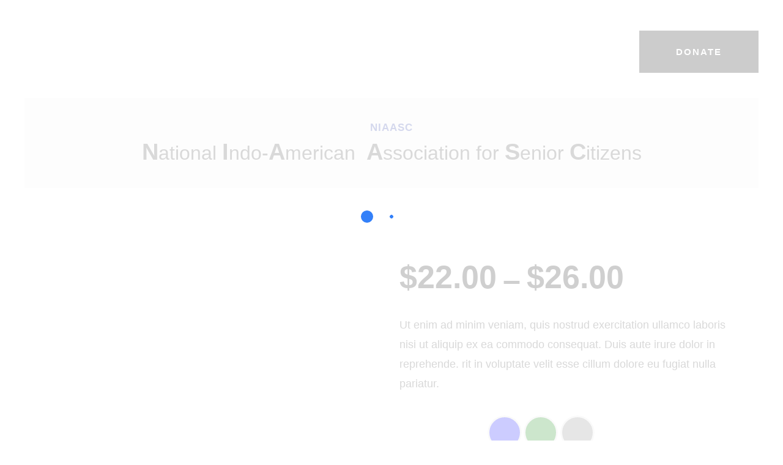

--- FILE ---
content_type: text/html; charset=UTF-8
request_url: https://niaasc.org/product/recycled-notepad/
body_size: 35609
content:
<!DOCTYPE html>
<html lang="en-US" class="no-js
									 scheme_default										">
<head>
			<meta charset="UTF-8">
		<meta name="viewport" content="width=device-width, initial-scale=1, maximum-scale=1">
		<meta name="format-detection" content="telephone=no">
		<link rel="profile" href="//gmpg.org/xfn/11">
		<link rel="pingback" href="https://niaasc.org/xmlrpc.php">
		<title>Recycled Notepad &#8211; NIAASC</title>
<meta name='robots' content='max-image-preview:large' />
<link rel='dns-prefetch' href='//fonts.googleapis.com' />
<link rel='dns-prefetch' href='//s.w.org' />
<link rel="alternate" type="application/rss+xml" title="NIAASC &raquo; Feed" href="https://niaasc.org/feed/" />
<link rel="alternate" type="application/rss+xml" title="NIAASC &raquo; Comments Feed" href="https://niaasc.org/comments/feed/" />
<link rel="alternate" type="text/calendar" title="NIAASC &raquo; iCal Feed" href="https://niaasc.org/events/?ical=1" />
<link rel="alternate" type="application/rss+xml" title="NIAASC &raquo; Recycled Notepad Comments Feed" href="https://niaasc.org/product/recycled-notepad/feed/" />
<meta property="og:url" content="https://niaasc.org/product/recycled-notepad/ "/>
			<meta property="og:title" content="Recycled Notepad" />
			<meta property="og:description" content="Lorem ipsum dolor sit amet, consectetur adipisicing elit, sed do eiusmod tempor incididunt ut labore et dolore magna aliqua. Ut enim ad minim veniam, quis nostrud exercitation ullamco laboris nisi ut aliquip ex ea commodo consequat. Duis aute irure dolor in reprehenderit in voluptate velit esse cillum dolore eu fugiat nulla pariatur. Excepteur sint occaecat cupidatat non proident, sunt in culpa qui officia deserunt mollit anim id est laborum. " />  
			<meta property="og:type" content="article" />				<meta property="og:image" content="https://niaasc.org/wp-content/uploads/2018/07/product-5-copyright.jpg"/>
				<script type="text/javascript">
window._wpemojiSettings = {"baseUrl":"https:\/\/s.w.org\/images\/core\/emoji\/14.0.0\/72x72\/","ext":".png","svgUrl":"https:\/\/s.w.org\/images\/core\/emoji\/14.0.0\/svg\/","svgExt":".svg","source":{"concatemoji":"https:\/\/niaasc.org\/wp-includes\/js\/wp-emoji-release.min.js?ver=6.0.2"}};
/*! This file is auto-generated */
!function(e,a,t){var n,r,o,i=a.createElement("canvas"),p=i.getContext&&i.getContext("2d");function s(e,t){var a=String.fromCharCode,e=(p.clearRect(0,0,i.width,i.height),p.fillText(a.apply(this,e),0,0),i.toDataURL());return p.clearRect(0,0,i.width,i.height),p.fillText(a.apply(this,t),0,0),e===i.toDataURL()}function c(e){var t=a.createElement("script");t.src=e,t.defer=t.type="text/javascript",a.getElementsByTagName("head")[0].appendChild(t)}for(o=Array("flag","emoji"),t.supports={everything:!0,everythingExceptFlag:!0},r=0;r<o.length;r++)t.supports[o[r]]=function(e){if(!p||!p.fillText)return!1;switch(p.textBaseline="top",p.font="600 32px Arial",e){case"flag":return s([127987,65039,8205,9895,65039],[127987,65039,8203,9895,65039])?!1:!s([55356,56826,55356,56819],[55356,56826,8203,55356,56819])&&!s([55356,57332,56128,56423,56128,56418,56128,56421,56128,56430,56128,56423,56128,56447],[55356,57332,8203,56128,56423,8203,56128,56418,8203,56128,56421,8203,56128,56430,8203,56128,56423,8203,56128,56447]);case"emoji":return!s([129777,127995,8205,129778,127999],[129777,127995,8203,129778,127999])}return!1}(o[r]),t.supports.everything=t.supports.everything&&t.supports[o[r]],"flag"!==o[r]&&(t.supports.everythingExceptFlag=t.supports.everythingExceptFlag&&t.supports[o[r]]);t.supports.everythingExceptFlag=t.supports.everythingExceptFlag&&!t.supports.flag,t.DOMReady=!1,t.readyCallback=function(){t.DOMReady=!0},t.supports.everything||(n=function(){t.readyCallback()},a.addEventListener?(a.addEventListener("DOMContentLoaded",n,!1),e.addEventListener("load",n,!1)):(e.attachEvent("onload",n),a.attachEvent("onreadystatechange",function(){"complete"===a.readyState&&t.readyCallback()})),(e=t.source||{}).concatemoji?c(e.concatemoji):e.wpemoji&&e.twemoji&&(c(e.twemoji),c(e.wpemoji)))}(window,document,window._wpemojiSettings);
</script>
<style type="text/css">
img.wp-smiley,
img.emoji {
	display: inline !important;
	border: none !important;
	box-shadow: none !important;
	height: 1em !important;
	width: 1em !important;
	margin: 0 0.07em !important;
	vertical-align: -0.1em !important;
	background: none !important;
	padding: 0 !important;
}
</style>
	<link property="stylesheet" rel='stylesheet' id='wp-block-library-css'  href='https://niaasc.org/wp-includes/css/dist/block-library/style.min.css?ver=6.0.2' type='text/css' media='all' />
<link property="stylesheet" rel='stylesheet' id='wc-blocks-vendors-style-css'  href='https://niaasc.org/wp-content/plugins/woocommerce/packages/woocommerce-blocks/build/wc-blocks-vendors-style.css?ver=8.0.0' type='text/css' media='all' />
<link property="stylesheet" rel='stylesheet' id='wc-blocks-style-css'  href='https://niaasc.org/wp-content/plugins/woocommerce/packages/woocommerce-blocks/build/wc-blocks-style.css?ver=8.0.0' type='text/css' media='all' />
<style id='global-styles-inline-css' type='text/css'>
body{--wp--preset--color--black: #000000;--wp--preset--color--cyan-bluish-gray: #abb8c3;--wp--preset--color--white: #ffffff;--wp--preset--color--pale-pink: #f78da7;--wp--preset--color--vivid-red: #cf2e2e;--wp--preset--color--luminous-vivid-orange: #ff6900;--wp--preset--color--luminous-vivid-amber: #fcb900;--wp--preset--color--light-green-cyan: #7bdcb5;--wp--preset--color--vivid-green-cyan: #00d084;--wp--preset--color--pale-cyan-blue: #8ed1fc;--wp--preset--color--vivid-cyan-blue: #0693e3;--wp--preset--color--vivid-purple: #9b51e0;--wp--preset--gradient--vivid-cyan-blue-to-vivid-purple: linear-gradient(135deg,rgba(6,147,227,1) 0%,rgb(155,81,224) 100%);--wp--preset--gradient--light-green-cyan-to-vivid-green-cyan: linear-gradient(135deg,rgb(122,220,180) 0%,rgb(0,208,130) 100%);--wp--preset--gradient--luminous-vivid-amber-to-luminous-vivid-orange: linear-gradient(135deg,rgba(252,185,0,1) 0%,rgba(255,105,0,1) 100%);--wp--preset--gradient--luminous-vivid-orange-to-vivid-red: linear-gradient(135deg,rgba(255,105,0,1) 0%,rgb(207,46,46) 100%);--wp--preset--gradient--very-light-gray-to-cyan-bluish-gray: linear-gradient(135deg,rgb(238,238,238) 0%,rgb(169,184,195) 100%);--wp--preset--gradient--cool-to-warm-spectrum: linear-gradient(135deg,rgb(74,234,220) 0%,rgb(151,120,209) 20%,rgb(207,42,186) 40%,rgb(238,44,130) 60%,rgb(251,105,98) 80%,rgb(254,248,76) 100%);--wp--preset--gradient--blush-light-purple: linear-gradient(135deg,rgb(255,206,236) 0%,rgb(152,150,240) 100%);--wp--preset--gradient--blush-bordeaux: linear-gradient(135deg,rgb(254,205,165) 0%,rgb(254,45,45) 50%,rgb(107,0,62) 100%);--wp--preset--gradient--luminous-dusk: linear-gradient(135deg,rgb(255,203,112) 0%,rgb(199,81,192) 50%,rgb(65,88,208) 100%);--wp--preset--gradient--pale-ocean: linear-gradient(135deg,rgb(255,245,203) 0%,rgb(182,227,212) 50%,rgb(51,167,181) 100%);--wp--preset--gradient--electric-grass: linear-gradient(135deg,rgb(202,248,128) 0%,rgb(113,206,126) 100%);--wp--preset--gradient--midnight: linear-gradient(135deg,rgb(2,3,129) 0%,rgb(40,116,252) 100%);--wp--preset--duotone--dark-grayscale: url('#wp-duotone-dark-grayscale');--wp--preset--duotone--grayscale: url('#wp-duotone-grayscale');--wp--preset--duotone--purple-yellow: url('#wp-duotone-purple-yellow');--wp--preset--duotone--blue-red: url('#wp-duotone-blue-red');--wp--preset--duotone--midnight: url('#wp-duotone-midnight');--wp--preset--duotone--magenta-yellow: url('#wp-duotone-magenta-yellow');--wp--preset--duotone--purple-green: url('#wp-duotone-purple-green');--wp--preset--duotone--blue-orange: url('#wp-duotone-blue-orange');--wp--preset--font-size--small: 13px;--wp--preset--font-size--medium: 20px;--wp--preset--font-size--large: 36px;--wp--preset--font-size--x-large: 42px;}.has-black-color{color: var(--wp--preset--color--black) !important;}.has-cyan-bluish-gray-color{color: var(--wp--preset--color--cyan-bluish-gray) !important;}.has-white-color{color: var(--wp--preset--color--white) !important;}.has-pale-pink-color{color: var(--wp--preset--color--pale-pink) !important;}.has-vivid-red-color{color: var(--wp--preset--color--vivid-red) !important;}.has-luminous-vivid-orange-color{color: var(--wp--preset--color--luminous-vivid-orange) !important;}.has-luminous-vivid-amber-color{color: var(--wp--preset--color--luminous-vivid-amber) !important;}.has-light-green-cyan-color{color: var(--wp--preset--color--light-green-cyan) !important;}.has-vivid-green-cyan-color{color: var(--wp--preset--color--vivid-green-cyan) !important;}.has-pale-cyan-blue-color{color: var(--wp--preset--color--pale-cyan-blue) !important;}.has-vivid-cyan-blue-color{color: var(--wp--preset--color--vivid-cyan-blue) !important;}.has-vivid-purple-color{color: var(--wp--preset--color--vivid-purple) !important;}.has-black-background-color{background-color: var(--wp--preset--color--black) !important;}.has-cyan-bluish-gray-background-color{background-color: var(--wp--preset--color--cyan-bluish-gray) !important;}.has-white-background-color{background-color: var(--wp--preset--color--white) !important;}.has-pale-pink-background-color{background-color: var(--wp--preset--color--pale-pink) !important;}.has-vivid-red-background-color{background-color: var(--wp--preset--color--vivid-red) !important;}.has-luminous-vivid-orange-background-color{background-color: var(--wp--preset--color--luminous-vivid-orange) !important;}.has-luminous-vivid-amber-background-color{background-color: var(--wp--preset--color--luminous-vivid-amber) !important;}.has-light-green-cyan-background-color{background-color: var(--wp--preset--color--light-green-cyan) !important;}.has-vivid-green-cyan-background-color{background-color: var(--wp--preset--color--vivid-green-cyan) !important;}.has-pale-cyan-blue-background-color{background-color: var(--wp--preset--color--pale-cyan-blue) !important;}.has-vivid-cyan-blue-background-color{background-color: var(--wp--preset--color--vivid-cyan-blue) !important;}.has-vivid-purple-background-color{background-color: var(--wp--preset--color--vivid-purple) !important;}.has-black-border-color{border-color: var(--wp--preset--color--black) !important;}.has-cyan-bluish-gray-border-color{border-color: var(--wp--preset--color--cyan-bluish-gray) !important;}.has-white-border-color{border-color: var(--wp--preset--color--white) !important;}.has-pale-pink-border-color{border-color: var(--wp--preset--color--pale-pink) !important;}.has-vivid-red-border-color{border-color: var(--wp--preset--color--vivid-red) !important;}.has-luminous-vivid-orange-border-color{border-color: var(--wp--preset--color--luminous-vivid-orange) !important;}.has-luminous-vivid-amber-border-color{border-color: var(--wp--preset--color--luminous-vivid-amber) !important;}.has-light-green-cyan-border-color{border-color: var(--wp--preset--color--light-green-cyan) !important;}.has-vivid-green-cyan-border-color{border-color: var(--wp--preset--color--vivid-green-cyan) !important;}.has-pale-cyan-blue-border-color{border-color: var(--wp--preset--color--pale-cyan-blue) !important;}.has-vivid-cyan-blue-border-color{border-color: var(--wp--preset--color--vivid-cyan-blue) !important;}.has-vivid-purple-border-color{border-color: var(--wp--preset--color--vivid-purple) !important;}.has-vivid-cyan-blue-to-vivid-purple-gradient-background{background: var(--wp--preset--gradient--vivid-cyan-blue-to-vivid-purple) !important;}.has-light-green-cyan-to-vivid-green-cyan-gradient-background{background: var(--wp--preset--gradient--light-green-cyan-to-vivid-green-cyan) !important;}.has-luminous-vivid-amber-to-luminous-vivid-orange-gradient-background{background: var(--wp--preset--gradient--luminous-vivid-amber-to-luminous-vivid-orange) !important;}.has-luminous-vivid-orange-to-vivid-red-gradient-background{background: var(--wp--preset--gradient--luminous-vivid-orange-to-vivid-red) !important;}.has-very-light-gray-to-cyan-bluish-gray-gradient-background{background: var(--wp--preset--gradient--very-light-gray-to-cyan-bluish-gray) !important;}.has-cool-to-warm-spectrum-gradient-background{background: var(--wp--preset--gradient--cool-to-warm-spectrum) !important;}.has-blush-light-purple-gradient-background{background: var(--wp--preset--gradient--blush-light-purple) !important;}.has-blush-bordeaux-gradient-background{background: var(--wp--preset--gradient--blush-bordeaux) !important;}.has-luminous-dusk-gradient-background{background: var(--wp--preset--gradient--luminous-dusk) !important;}.has-pale-ocean-gradient-background{background: var(--wp--preset--gradient--pale-ocean) !important;}.has-electric-grass-gradient-background{background: var(--wp--preset--gradient--electric-grass) !important;}.has-midnight-gradient-background{background: var(--wp--preset--gradient--midnight) !important;}.has-small-font-size{font-size: var(--wp--preset--font-size--small) !important;}.has-medium-font-size{font-size: var(--wp--preset--font-size--medium) !important;}.has-large-font-size{font-size: var(--wp--preset--font-size--large) !important;}.has-x-large-font-size{font-size: var(--wp--preset--font-size--x-large) !important;}
</style>
<link property="stylesheet" rel='stylesheet' id='three-preview-css'  href='https://niaasc.org/wp-content/plugins/3r-elementor-timeline-widget/assets/css/style.css?ver=6.0.2' type='text/css' media='all' />
<link property="stylesheet" rel='stylesheet' id='contact-form-7-css'  href='https://niaasc.org/wp-content/plugins/contact-form-7/includes/css/styles.css?ver=5.6.3' type='text/css' media='all' />
<link property="stylesheet" rel='stylesheet' id='essential-grid-plugin-settings-css'  href='https://niaasc.org/wp-content/plugins/essential-grid/public/assets/css/settings.css?ver=3.0.11' type='text/css' media='all' />
<link property="stylesheet" rel='stylesheet' id='tp-fontello-css'  href='https://niaasc.org/wp-content/plugins/essential-grid/public/assets/font/fontello/css/fontello.css?ver=3.0.11' type='text/css' media='all' />
<link property="stylesheet" rel='stylesheet' id='rs-plugin-settings-css'  href='https://niaasc.org/wp-content/plugins/revslider/public/assets/css/rs6.css?ver=6.4.11' type='text/css' media='all' />
<style id='rs-plugin-settings-inline-css' type='text/css'>
#rs-demo-id {}
</style>
<link property="stylesheet" rel='stylesheet' id='trx_addons-icons-css'  href='https://niaasc.org/wp-content/plugins/trx_addons/css/font-icons/css/trx_addons_icons-embedded.css' type='text/css' media='all' />
<link property="stylesheet" rel='stylesheet' id='jquery-swiper-css'  href='https://niaasc.org/wp-content/plugins/trx_addons/js/swiper/swiper.min.css' type='text/css' media='all' />
<link property="stylesheet" rel='stylesheet' id='magnific-popup-css'  href='https://niaasc.org/wp-content/plugins/trx_addons/js/magnific/magnific-popup.min.css' type='text/css' media='all' />
<link property="stylesheet" rel='stylesheet' id='trx_addons-css'  href='https://niaasc.org/wp-content/plugins/trx_addons/css/trx_addons.css' type='text/css' media='all' />
<link property="stylesheet" rel='stylesheet' id='trx_addons-animation-css'  href='https://niaasc.org/wp-content/plugins/trx_addons/css/trx_addons.animation.css' type='text/css' media='all' />
<link property="stylesheet" rel='stylesheet' id='trx-popup-style-css'  href='https://niaasc.org/wp-content/plugins/trx_popup/css/style.css' type='text/css' media='all' />
<link property="stylesheet" rel='stylesheet' id='trx-popup-custom-css'  href='https://niaasc.org/wp-content/plugins/trx_popup/css/custom.css' type='text/css' media='all' />
<link property="stylesheet" rel='stylesheet' id='trx-popup-stylesheet-css'  href='https://niaasc.org/wp-content/plugins/trx_popup/css/fonts/Inter/stylesheet.css' type='text/css' media='all' />
<link property="stylesheet" rel='stylesheet' id='photoswipe-css'  href='https://niaasc.org/wp-content/plugins/woocommerce/assets/css/photoswipe/photoswipe.min.css?ver=6.8.2' type='text/css' media='all' />
<link property="stylesheet" rel='stylesheet' id='photoswipe-default-skin-css'  href='https://niaasc.org/wp-content/plugins/woocommerce/assets/css/photoswipe/default-skin/default-skin.min.css?ver=6.8.2' type='text/css' media='all' />
<link property="stylesheet" rel='stylesheet' id='woocommerce-layout-css'  href='https://niaasc.org/wp-content/plugins/woocommerce/assets/css/woocommerce-layout.css?ver=6.8.2' type='text/css' media='all' />
<link property="stylesheet" rel='stylesheet' id='woocommerce-smallscreen-css'  href='https://niaasc.org/wp-content/plugins/woocommerce/assets/css/woocommerce-smallscreen.css?ver=6.8.2' type='text/css' media='only screen and (max-width: 768px)' />
<link property="stylesheet" rel='stylesheet' id='woocommerce-general-css'  href='https://niaasc.org/wp-content/plugins/woocommerce/assets/css/woocommerce.css?ver=6.8.2' type='text/css' media='all' />
<style id='woocommerce-inline-inline-css' type='text/css'>
.woocommerce form .form-row .required { visibility: visible; }
</style>
<link property="stylesheet" rel='stylesheet' id='give-styles-css'  href='https://niaasc.org/wp-content/plugins/give/assets/dist/css/give.css?ver=2.22.0' type='text/css' media='all' />
<link property="stylesheet" rel='stylesheet' id='give-donation-summary-style-frontend-css'  href='https://niaasc.org/wp-content/plugins/give/assets/dist/css/give-donation-summary.css?ver=2.22.0' type='text/css' media='all' />
<link property="stylesheet" rel='stylesheet' id='elementor-icons-css'  href='https://niaasc.org/wp-content/plugins/elementor/assets/lib/eicons/css/elementor-icons.min.css?ver=5.11.0' type='text/css' media='all' />
<link property="stylesheet" rel='stylesheet' id='elementor-animations-css'  href='https://niaasc.org/wp-content/plugins/elementor/assets/lib/animations/animations.min.css?ver=3.2.4' type='text/css' media='all' />
<link property="stylesheet" rel='stylesheet' id='elementor-frontend-legacy-css'  href='https://niaasc.org/wp-content/plugins/elementor/assets/css/frontend-legacy.min.css?ver=3.2.4' type='text/css' media='all' />
<link property="stylesheet" rel='stylesheet' id='elementor-frontend-css'  href='https://niaasc.org/wp-content/plugins/elementor/assets/css/frontend.min.css?ver=3.2.4' type='text/css' media='all' />
<style id='elementor-frontend-inline-css' type='text/css'>
@font-face{font-family:eicons;src:url(https://niaasc.org/wp-content/plugins/elementor/assets/lib/eicons/fonts/eicons.eot?5.10.0);src:url(https://niaasc.org/wp-content/plugins/elementor/assets/lib/eicons/fonts/eicons.eot?5.10.0#iefix) format("embedded-opentype"),url(https://niaasc.org/wp-content/plugins/elementor/assets/lib/eicons/fonts/eicons.woff2?5.10.0) format("woff2"),url(https://niaasc.org/wp-content/plugins/elementor/assets/lib/eicons/fonts/eicons.woff?5.10.0) format("woff"),url(https://niaasc.org/wp-content/plugins/elementor/assets/lib/eicons/fonts/eicons.ttf?5.10.0) format("truetype"),url(https://niaasc.org/wp-content/plugins/elementor/assets/lib/eicons/fonts/eicons.svg?5.10.0#eicon) format("svg");font-weight:400;font-style:normal}
.elementor-kit-4551{--e-global-color-primary:#6EC1E4;--e-global-color-secondary:#54595F;--e-global-color-text:#7A7A7A;--e-global-color-accent:#61CE70;--e-global-color-2ab19e62:#4054B2;--e-global-color-6fbf5413:#23A455;--e-global-color-59022010:#000;--e-global-color-51b2afe2:#FFF;--e-global-typography-primary-font-family:"Roboto";--e-global-typography-primary-font-weight:600;--e-global-typography-secondary-font-family:"Roboto Slab";--e-global-typography-secondary-font-weight:400;--e-global-typography-text-font-family:"Roboto";--e-global-typography-text-font-weight:400;--e-global-typography-accent-font-family:"Roboto";--e-global-typography-accent-font-weight:500;}.elementor-section.elementor-section-boxed > .elementor-container{max-width:1260px;}.elementor-widget:not(:last-child){margin-bottom:0px;}{}.sc_layouts_title_caption{display:var(--page-title-display);}@media(max-width:1024px){.elementor-section.elementor-section-boxed > .elementor-container{max-width:1024px;}}@media(max-width:767px){.elementor-section.elementor-section-boxed > .elementor-container{max-width:767px;}}
</style>
<link property="stylesheet" rel='stylesheet' id='font-awesome-5-all-css'  href='https://niaasc.org/wp-content/plugins/elementor/assets/lib/font-awesome/css/all.min.css?ver=3.2.4' type='text/css' media='all' />
<link property="stylesheet" rel='stylesheet' id='font-awesome-4-shim-css'  href='https://niaasc.org/wp-content/plugins/elementor/assets/lib/font-awesome/css/v4-shims.min.css?ver=3.2.4' type='text/css' media='all' />
<link property="stylesheet" rel='stylesheet' id='google-fonts-1-css'  href='https://fonts.googleapis.com/css?family=Roboto%3A100%2C100italic%2C200%2C200italic%2C300%2C300italic%2C400%2C400italic%2C500%2C500italic%2C600%2C600italic%2C700%2C700italic%2C800%2C800italic%2C900%2C900italic%7CRoboto+Slab%3A100%2C100italic%2C200%2C200italic%2C300%2C300italic%2C400%2C400italic%2C500%2C500italic%2C600%2C600italic%2C700%2C700italic%2C800%2C800italic%2C900%2C900italic&#038;display=auto&#038;ver=6.0.2' type='text/css' media='all' />
<link property="stylesheet" rel='stylesheet' id='eael-general-css'  href='https://niaasc.org/wp-content/plugins/essential-addons-for-elementor-lite/assets/front-end/css/view/general.min.css?ver=5.2.4' type='text/css' media='all' />
<link property="stylesheet" rel='stylesheet' id='wpgdprc-front-css-css'  href='https://niaasc.org/wp-content/plugins/wp-gdpr-compliance/Assets/css/front.css?ver=1661937636' type='text/css' media='all' />
<style id='wpgdprc-front-css-inline-css' type='text/css'>
:root{--wp-gdpr--bar--background-color: #000000;--wp-gdpr--bar--color: #ffffff;--wp-gdpr--button--background-color: #000000;--wp-gdpr--button--background-color--darken: #000000;--wp-gdpr--button--color: #ffffff;}
</style>
<link property="stylesheet" rel='stylesheet' id='ekoterra-font-d-din_exp-css'  href='https://niaasc.org/wp-content/themes/ekoterra/css/font-face/d-din_exp/stylesheet.css' type='text/css' media='all' />
<link property="stylesheet" rel='stylesheet' id='ekoterra-font-d-din_condensed-css'  href='https://niaasc.org/wp-content/themes/ekoterra/css/font-face/d-din_condensed/stylesheet.css' type='text/css' media='all' />
<link property="stylesheet" rel='stylesheet' id='ekoterra-font-google_fonts-css'  href='https://fonts.googleapis.com/css?family=Roboto:300,300italic,400,400italic,700,700italic&#038;subset=latin,latin-ext' type='text/css' media='all' />
<link property="stylesheet" rel='stylesheet' id='ekoterra-icons-css'  href='https://niaasc.org/wp-content/themes/ekoterra/css/font-icons/css/fontello-embedded.css' type='text/css' media='all' />
<link property="stylesheet" rel='stylesheet' id='ekoterra-main-css'  href='https://niaasc.org/wp-content/themes/ekoterra/style.css' type='text/css' media='all' />
<style id='ekoterra-main-inline-css' type='text/css'>
.post-navigation .nav-previous a .nav-arrow .post-navigation .nav-next a .nav-arrow 
</style>
<link property="stylesheet" rel='stylesheet' id='ekoterra-custom-css'  href='https://niaasc.org/wp-content/themes/ekoterra/css/__custom.css' type='text/css' media='all' />
<link property="stylesheet" rel='stylesheet' id='ekoterra-color-default-css'  href='https://niaasc.org/wp-content/themes/ekoterra/css/__colors_default.css' type='text/css' media='all' />
<link property="stylesheet" rel='stylesheet' id='ekoterra-color-dark-css'  href='https://niaasc.org/wp-content/themes/ekoterra/css/__colors_dark.css' type='text/css' media='all' />
<link property="stylesheet" rel='stylesheet' id='mediaelement-css'  href='https://niaasc.org/wp-includes/js/mediaelement/mediaelementplayer-legacy.min.css?ver=4.2.16' type='text/css' media='all' />
<link property="stylesheet" rel='stylesheet' id='wp-mediaelement-css'  href='https://niaasc.org/wp-includes/js/mediaelement/wp-mediaelement.min.css?ver=6.0.2' type='text/css' media='all' />
<link property="stylesheet" rel='stylesheet' id='ekoterra-skin-human-rights-css'  href='https://niaasc.org/wp-content/themes/ekoterra/skins/human-rights/skin.css' type='text/css' media='all' />
<link property="stylesheet" rel='stylesheet' id='trx_addons-responsive-css'  href='https://niaasc.org/wp-content/plugins/trx_addons/css/trx_addons.responsive.css' type='text/css' media='all' />
<link property="stylesheet" rel='stylesheet' id='ekoterra-responsive-css'  href='https://niaasc.org/wp-content/themes/ekoterra/css/responsive.css' type='text/css' media='all' />
<link property="stylesheet" rel='stylesheet' id='ekoterra-skin-human-rights-responsive-css'  href='https://niaasc.org/wp-content/themes/ekoterra/skins/human-rights/skin-responsive.css' type='text/css' media='all' />
<script type='text/javascript' src='https://niaasc.org/wp-includes/js/jquery/jquery.min.js?ver=3.6.0' id='jquery-core-js'></script>
<script type='text/javascript' src='https://niaasc.org/wp-includes/js/jquery/jquery-migrate.min.js?ver=3.3.2' id='jquery-migrate-js'></script>
<script type='text/javascript' src='https://niaasc.org/wp-content/plugins/revslider/public/assets/js/rbtools.min.js?ver=6.4.8' id='tp-tools-js'></script>
<script type='text/javascript' src='https://niaasc.org/wp-content/plugins/revslider/public/assets/js/rs6.min.js?ver=6.4.11' id='revmin-js'></script>
<script type='text/javascript' src='https://niaasc.org/wp-includes/js/dist/vendor/regenerator-runtime.min.js?ver=0.13.9' id='regenerator-runtime-js'></script>
<script type='text/javascript' src='https://niaasc.org/wp-includes/js/dist/vendor/wp-polyfill.min.js?ver=3.15.0' id='wp-polyfill-js'></script>
<script type='text/javascript' src='https://niaasc.org/wp-includes/js/dist/hooks.min.js?ver=c6d64f2cb8f5c6bb49caca37f8828ce3' id='wp-hooks-js'></script>
<script type='text/javascript' src='https://niaasc.org/wp-includes/js/dist/i18n.min.js?ver=ebee46757c6a411e38fd079a7ac71d94' id='wp-i18n-js'></script>
<script type='text/javascript' id='wp-i18n-js-after'>
wp.i18n.setLocaleData( { 'text direction\u0004ltr': [ 'ltr' ] } );
</script>
<script type='text/javascript' id='give-js-extra'>
/* <![CDATA[ */
var give_global_vars = {"ajaxurl":"https:\/\/niaasc.org\/wp-admin\/admin-ajax.php","checkout_nonce":"3ebc4bea16","currency":"USD","currency_sign":"$","currency_pos":"before","thousands_separator":",","decimal_separator":".","no_gateway":"Please select a payment method.","bad_minimum":"The minimum custom donation amount for this form is","bad_maximum":"The maximum custom donation amount for this form is","general_loading":"Loading...","purchase_loading":"Please Wait...","textForOverlayScreen":"<h3>Processing...<\/h3><p>This will only take a second!<\/p>","number_decimals":"0","is_test_mode":"","give_version":"2.22.0","magnific_options":{"main_class":"give-modal","close_on_bg_click":false},"form_translation":{"payment-mode":"Please select payment mode.","give_first":"Please enter your first name.","give_last":"Please enter your last name.","give_email":"Please enter a valid email address.","give_user_login":"Invalid email address or username.","give_user_pass":"Enter a password.","give_user_pass_confirm":"Enter the password confirmation.","give_agree_to_terms":"You must agree to the terms and conditions."},"confirm_email_sent_message":"Please check your email and click on the link to access your complete donation history.","ajax_vars":{"ajaxurl":"https:\/\/niaasc.org\/wp-admin\/admin-ajax.php","ajaxNonce":"0c0eb9d2bd","loading":"Loading","select_option":"Please select an option","default_gateway":"manual","permalinks":"1","number_decimals":0},"cookie_hash":"d5c70285739c60301b30cc137b5510be","session_nonce_cookie_name":"wp-give_session_reset_nonce_d5c70285739c60301b30cc137b5510be","session_cookie_name":"wp-give_session_d5c70285739c60301b30cc137b5510be","delete_session_nonce_cookie":"0"};
var giveApiSettings = {"root":"https:\/\/niaasc.org\/wp-json\/give-api\/v2\/","rest_base":"give-api\/v2"};
/* ]]> */
</script>
<script type='text/javascript' src='https://niaasc.org/wp-content/plugins/give/assets/dist/js/give.js?ver=54434f04079f3f89' id='give-js'></script>
<script type='text/javascript' src='https://niaasc.org/wp-content/plugins/elementor/assets/lib/font-awesome/js/v4-shims.min.js?ver=3.2.4' id='font-awesome-4-shim-js'></script>
<script type='text/javascript' id='wpgdprc-front-js-js-extra'>
/* <![CDATA[ */
var wpgdprcFront = {"ajaxUrl":"https:\/\/niaasc.org\/wp-admin\/admin-ajax.php","ajaxNonce":"f7ba6df956","ajaxArg":"security","pluginPrefix":"wpgdprc","blogId":"1","isMultiSite":"","locale":"en_US","showSignUpModal":"","showFormModal":"","cookieName":"wpgdprc-consent","consentVersion":"","path":"\/","prefix":"wpgdprc"};
/* ]]> */
</script>
<script type='text/javascript' src='https://niaasc.org/wp-content/plugins/wp-gdpr-compliance/Assets/js/front.min.js?ver=1661937636' id='wpgdprc-front-js-js'></script>
<link rel="https://api.w.org/" href="https://niaasc.org/wp-json/" /><link rel="alternate" type="application/json" href="https://niaasc.org/wp-json/wp/v2/product/293" /><link rel="EditURI" type="application/rsd+xml" title="RSD" href="https://niaasc.org/xmlrpc.php?rsd" />
<link rel="wlwmanifest" type="application/wlwmanifest+xml" href="https://niaasc.org/wp-includes/wlwmanifest.xml" /> 
<meta name="generator" content="WordPress 6.0.2" />
<meta name="generator" content="WooCommerce 6.8.2" />
<link rel="canonical" href="https://niaasc.org/product/recycled-notepad/" />
<link rel='shortlink' href='https://niaasc.org/?p=293' />
<link rel="alternate" type="application/json+oembed" href="https://niaasc.org/wp-json/oembed/1.0/embed?url=https%3A%2F%2Fniaasc.org%2Fproduct%2Frecycled-notepad%2F" />
<link rel="alternate" type="text/xml+oembed" href="https://niaasc.org/wp-json/oembed/1.0/embed?url=https%3A%2F%2Fniaasc.org%2Fproduct%2Frecycled-notepad%2F&#038;format=xml" />
			<style type="text/css">
			<!--
				#page_preloader {
					background-color: #ffffff !important;				}
			-->
			</style>
			<meta name="generator" content="Give v2.22.0" />
<meta name="tec-api-version" content="v1"><meta name="tec-api-origin" content="https://niaasc.org"><link rel="alternate" href="https://niaasc.org/wp-json/tribe/events/v1/" />	<noscript><style>.woocommerce-product-gallery{ opacity: 1 !important; }</style></noscript>
	<meta name="generator" content="Powered by Slider Revolution 6.4.11 - responsive, Mobile-Friendly Slider Plugin for WordPress with comfortable drag and drop interface." />
<link rel="icon" href="https://niaasc.org/wp-content/uploads/2019/01/image-1-90x90.png" sizes="32x32" />
<link rel="icon" href="https://niaasc.org/wp-content/uploads/2019/01/image-1.png" sizes="192x192" />
<link rel="apple-touch-icon" href="https://niaasc.org/wp-content/uploads/2019/01/image-1.png" />
<meta name="msapplication-TileImage" content="https://niaasc.org/wp-content/uploads/2019/01/image-1.png" />
<script type="text/javascript">function setREVStartSize(e){
			//window.requestAnimationFrame(function() {				 
				window.RSIW = window.RSIW===undefined ? window.innerWidth : window.RSIW;	
				window.RSIH = window.RSIH===undefined ? window.innerHeight : window.RSIH;	
				try {								
					var pw = document.getElementById(e.c).parentNode.offsetWidth,
						newh;
					pw = pw===0 || isNaN(pw) ? window.RSIW : pw;
					e.tabw = e.tabw===undefined ? 0 : parseInt(e.tabw);
					e.thumbw = e.thumbw===undefined ? 0 : parseInt(e.thumbw);
					e.tabh = e.tabh===undefined ? 0 : parseInt(e.tabh);
					e.thumbh = e.thumbh===undefined ? 0 : parseInt(e.thumbh);
					e.tabhide = e.tabhide===undefined ? 0 : parseInt(e.tabhide);
					e.thumbhide = e.thumbhide===undefined ? 0 : parseInt(e.thumbhide);
					e.mh = e.mh===undefined || e.mh=="" || e.mh==="auto" ? 0 : parseInt(e.mh,0);		
					if(e.layout==="fullscreen" || e.l==="fullscreen") 						
						newh = Math.max(e.mh,window.RSIH);					
					else{					
						e.gw = Array.isArray(e.gw) ? e.gw : [e.gw];
						for (var i in e.rl) if (e.gw[i]===undefined || e.gw[i]===0) e.gw[i] = e.gw[i-1];					
						e.gh = e.el===undefined || e.el==="" || (Array.isArray(e.el) && e.el.length==0)? e.gh : e.el;
						e.gh = Array.isArray(e.gh) ? e.gh : [e.gh];
						for (var i in e.rl) if (e.gh[i]===undefined || e.gh[i]===0) e.gh[i] = e.gh[i-1];
											
						var nl = new Array(e.rl.length),
							ix = 0,						
							sl;					
						e.tabw = e.tabhide>=pw ? 0 : e.tabw;
						e.thumbw = e.thumbhide>=pw ? 0 : e.thumbw;
						e.tabh = e.tabhide>=pw ? 0 : e.tabh;
						e.thumbh = e.thumbhide>=pw ? 0 : e.thumbh;					
						for (var i in e.rl) nl[i] = e.rl[i]<window.RSIW ? 0 : e.rl[i];
						sl = nl[0];									
						for (var i in nl) if (sl>nl[i] && nl[i]>0) { sl = nl[i]; ix=i;}															
						var m = pw>(e.gw[ix]+e.tabw+e.thumbw) ? 1 : (pw-(e.tabw+e.thumbw)) / (e.gw[ix]);					
						newh =  (e.gh[ix] * m) + (e.tabh + e.thumbh);
					}				
					if(window.rs_init_css===undefined) window.rs_init_css = document.head.appendChild(document.createElement("style"));					
					document.getElementById(e.c).height = newh+"px";
					window.rs_init_css.innerHTML += "#"+e.c+"_wrapper { height: "+newh+"px }";				
				} catch(e){
					console.log("Failure at Presize of Slider:" + e)
				}					   
			//});
		  };</script>
		<style type="text/css" id="wp-custom-css">
			
.bigg {font-size: 32px;}
.bigger {font-size: 38px;}
.bold {font-weight: 600;}
.font-normal {font-style: normal;}		</style>
		
<style id="elementor-post-2005">.elementor-2005 .elementor-element.elementor-element-24dfa343 .elementor-spacer-inner{height:27px;}.elementor-2005 .elementor-element.elementor-element-6545689f > .elementor-container > .elementor-row > .elementor-column > .elementor-column-wrap > .elementor-widget-wrap{align-content:center;align-items:center;}.elementor-bc-flex-widget .elementor-2005 .elementor-element.elementor-element-7093139e.elementor-column .elementor-column-wrap{align-items:center;}.elementor-2005 .elementor-element.elementor-element-7093139e.elementor-column.elementor-element[data-element_type="column"] > .elementor-column-wrap.elementor-element-populated > .elementor-widget-wrap{align-content:center;align-items:center;}.elementor-2005 .elementor-element.elementor-element-7093139e.elementor-column > .elementor-column-wrap > .elementor-widget-wrap{justify-content:flex-end;}.elementor-2005 .elementor-element.elementor-element-2c0e6332 > .elementor-widget-container{margin:0px 17px 0px 0px;}.elementor-2005 .elementor-element.elementor-element-a22ee44 > .elementor-widget-container{margin:5px 0px 0px 40px;}.elementor-2005 .elementor-element.elementor-element-2a20d021 > .elementor-container > .elementor-row > .elementor-column > .elementor-column-wrap > .elementor-widget-wrap{align-content:center;align-items:center;}.elementor-2005 .elementor-element.elementor-element-2a20d021{padding:1em 2em 1em 2em;}.elementor-bc-flex-widget .elementor-2005 .elementor-element.elementor-element-69acbb49.elementor-column .elementor-column-wrap{align-items:center;}.elementor-2005 .elementor-element.elementor-element-69acbb49.elementor-column.elementor-element[data-element_type="column"] > .elementor-column-wrap.elementor-element-populated > .elementor-widget-wrap{align-content:center;align-items:center;}.elementor-2005 .elementor-element.elementor-element-69acbb49.elementor-column > .elementor-column-wrap > .elementor-widget-wrap{justify-content:flex-end;}.elementor-2005 .elementor-element.elementor-element-5d6a7163 > .elementor-widget-container{margin:0px 0px 0px 0px;}.elementor-2005 .elementor-element.elementor-element-3be903d2 > .elementor-widget-container{margin:5px 0px 0px 40px;}.elementor-2005 .elementor-element.elementor-element-7b6011f5 .elementor-spacer-inner{height:23px;}.elementor-2005 .elementor-element.elementor-element-a53ca1c > .elementor-container{max-width:1052px;}.elementor-2005 .elementor-element.elementor-element-a53ca1c > .elementor-container > .elementor-row > .elementor-column > .elementor-column-wrap > .elementor-widget-wrap{align-content:center;align-items:center;}.elementor-2005 .elementor-element.elementor-element-a53ca1c{overflow:hidden;transition:background 0.3s, border 0.3s, border-radius 0.3s, box-shadow 0.3s;padding:2em 1em 2em 1em;}.elementor-2005 .elementor-element.elementor-element-a53ca1c:not(.elementor-motion-effects-element-type-background), .elementor-2005 .elementor-element.elementor-element-a53ca1c > .elementor-motion-effects-container > .elementor-motion-effects-layer{background-color:#F6F6F6;}.elementor-2005 .elementor-element.elementor-element-a53ca1c > .elementor-background-overlay{transition:background 0.3s, border-radius 0.3s, opacity 0.3s;}.elementor-2005 .elementor-element.elementor-element-dbdabe4{text-align:center;}.elementor-2005 .elementor-element.elementor-element-dbdabe4 > .elementor-widget-container{margin:0px 0px 11px 0px;}.elementor-2005 .elementor-element.elementor-element-3eb6a97{text-align:center;}.elementor-2005 .elementor-element.elementor-element-5c4b398 .elementor-spacer-inner{height:23px;}@media(min-width:768px){.elementor-2005 .elementor-element.elementor-element-2b09b1b0{width:18.04%;}.elementor-2005 .elementor-element.elementor-element-7093139e{width:81.96%;}.elementor-2005 .elementor-element.elementor-element-60b71a86{width:18.04%;}.elementor-2005 .elementor-element.elementor-element-69acbb49{width:81.96%;}}@media(max-width:1024px) and (min-width:768px){.elementor-2005 .elementor-element.elementor-element-2b09b1b0{width:25%;}.elementor-2005 .elementor-element.elementor-element-7093139e{width:75%;}.elementor-2005 .elementor-element.elementor-element-60b71a86{width:25%;}.elementor-2005 .elementor-element.elementor-element-69acbb49{width:75%;}}@media(max-width:1024px){.elementor-2005 .elementor-element.elementor-element-24dfa343 .elementor-spacer-inner{height:10px;}.elementor-2005 .elementor-element.elementor-element-6545689f{padding:1em 2em 1em 2em;}.elementor-2005 .elementor-element.elementor-element-a22ee44 > .elementor-widget-container{margin:0px 0px 0px 0px;}.elementor-2005 .elementor-element.elementor-element-3be903d2 > .elementor-widget-container{margin:0px 0px 0px 0px;}.elementor-2005 .elementor-element.elementor-element-7b6011f5 .elementor-spacer-inner{height:10px;}.elementor-2005 .elementor-element.elementor-element-5c4b398 .elementor-spacer-inner{height:10px;}}@media(max-width:767px){.elementor-2005 .elementor-element.elementor-element-2b09b1b0{width:40%;}.elementor-2005 .elementor-element.elementor-element-7093139e{width:60%;}.elementor-2005 .elementor-element.elementor-element-2a20d021{padding:10px 20px 10px 20px;}.elementor-2005 .elementor-element.elementor-element-60b71a86{width:50%;}.elementor-2005 .elementor-element.elementor-element-69acbb49{width:50%;}}</style>
<style>.elementor-2005 .elementor-element.elementor-element-24dfa343 .elementor-spacer-inner{height:27px;}.elementor-2005 .elementor-element.elementor-element-6545689f > .elementor-container > .elementor-row > .elementor-column > .elementor-column-wrap > .elementor-widget-wrap{align-content:center;align-items:center;}.elementor-bc-flex-widget .elementor-2005 .elementor-element.elementor-element-7093139e.elementor-column .elementor-column-wrap{align-items:center;}.elementor-2005 .elementor-element.elementor-element-7093139e.elementor-column.elementor-element[data-element_type="column"] > .elementor-column-wrap.elementor-element-populated > .elementor-widget-wrap{align-content:center;align-items:center;}.elementor-2005 .elementor-element.elementor-element-7093139e.elementor-column > .elementor-column-wrap > .elementor-widget-wrap{justify-content:flex-end;}.elementor-2005 .elementor-element.elementor-element-2c0e6332 > .elementor-widget-container{margin:0px 17px 0px 0px;}.elementor-2005 .elementor-element.elementor-element-a22ee44 > .elementor-widget-container{margin:5px 0px 0px 40px;}.elementor-2005 .elementor-element.elementor-element-2a20d021 > .elementor-container > .elementor-row > .elementor-column > .elementor-column-wrap > .elementor-widget-wrap{align-content:center;align-items:center;}.elementor-2005 .elementor-element.elementor-element-2a20d021{padding:1em 2em 1em 2em;}.elementor-bc-flex-widget .elementor-2005 .elementor-element.elementor-element-69acbb49.elementor-column .elementor-column-wrap{align-items:center;}.elementor-2005 .elementor-element.elementor-element-69acbb49.elementor-column.elementor-element[data-element_type="column"] > .elementor-column-wrap.elementor-element-populated > .elementor-widget-wrap{align-content:center;align-items:center;}.elementor-2005 .elementor-element.elementor-element-69acbb49.elementor-column > .elementor-column-wrap > .elementor-widget-wrap{justify-content:flex-end;}.elementor-2005 .elementor-element.elementor-element-5d6a7163 > .elementor-widget-container{margin:0px 0px 0px 0px;}.elementor-2005 .elementor-element.elementor-element-3be903d2 > .elementor-widget-container{margin:5px 0px 0px 40px;}.elementor-2005 .elementor-element.elementor-element-7b6011f5 .elementor-spacer-inner{height:23px;}.elementor-2005 .elementor-element.elementor-element-a53ca1c > .elementor-container{max-width:1052px;}.elementor-2005 .elementor-element.elementor-element-a53ca1c > .elementor-container > .elementor-row > .elementor-column > .elementor-column-wrap > .elementor-widget-wrap{align-content:center;align-items:center;}.elementor-2005 .elementor-element.elementor-element-a53ca1c{overflow:hidden;transition:background 0.3s, border 0.3s, border-radius 0.3s, box-shadow 0.3s;padding:2em 1em 2em 1em;}.elementor-2005 .elementor-element.elementor-element-a53ca1c:not(.elementor-motion-effects-element-type-background), .elementor-2005 .elementor-element.elementor-element-a53ca1c > .elementor-motion-effects-container > .elementor-motion-effects-layer{background-color:#F6F6F6;}.elementor-2005 .elementor-element.elementor-element-a53ca1c > .elementor-background-overlay{transition:background 0.3s, border-radius 0.3s, opacity 0.3s;}.elementor-2005 .elementor-element.elementor-element-dbdabe4{text-align:center;}.elementor-2005 .elementor-element.elementor-element-dbdabe4 > .elementor-widget-container{margin:0px 0px 11px 0px;}.elementor-2005 .elementor-element.elementor-element-3eb6a97{text-align:center;}.elementor-2005 .elementor-element.elementor-element-5c4b398 .elementor-spacer-inner{height:23px;}@media(min-width:768px){.elementor-2005 .elementor-element.elementor-element-2b09b1b0{width:18.04%;}.elementor-2005 .elementor-element.elementor-element-7093139e{width:81.96%;}.elementor-2005 .elementor-element.elementor-element-60b71a86{width:18.04%;}.elementor-2005 .elementor-element.elementor-element-69acbb49{width:81.96%;}}@media(max-width:1024px) and (min-width:768px){.elementor-2005 .elementor-element.elementor-element-2b09b1b0{width:25%;}.elementor-2005 .elementor-element.elementor-element-7093139e{width:75%;}.elementor-2005 .elementor-element.elementor-element-60b71a86{width:25%;}.elementor-2005 .elementor-element.elementor-element-69acbb49{width:75%;}}@media(max-width:1024px){.elementor-2005 .elementor-element.elementor-element-24dfa343 .elementor-spacer-inner{height:10px;}.elementor-2005 .elementor-element.elementor-element-6545689f{padding:1em 2em 1em 2em;}.elementor-2005 .elementor-element.elementor-element-a22ee44 > .elementor-widget-container{margin:0px 0px 0px 0px;}.elementor-2005 .elementor-element.elementor-element-3be903d2 > .elementor-widget-container{margin:0px 0px 0px 0px;}.elementor-2005 .elementor-element.elementor-element-7b6011f5 .elementor-spacer-inner{height:10px;}.elementor-2005 .elementor-element.elementor-element-5c4b398 .elementor-spacer-inner{height:10px;}}@media(max-width:767px){.elementor-2005 .elementor-element.elementor-element-2b09b1b0{width:40%;}.elementor-2005 .elementor-element.elementor-element-7093139e{width:60%;}.elementor-2005 .elementor-element.elementor-element-2a20d021{padding:10px 20px 10px 20px;}.elementor-2005 .elementor-element.elementor-element-60b71a86{width:50%;}.elementor-2005 .elementor-element.elementor-element-69acbb49{width:50%;}}</style>
<style id="elementor-post-2144">.elementor-2144 .elementor-element.elementor-element-41e3b3e9 .elementor-spacer-inner{height:51px;}.elementor-2144 .elementor-element.elementor-element-3936763 .elementor-spacer-inner{height:37px;}.elementor-2144 .elementor-element.elementor-element-7e992cc .elementor-spacer-inner{height:37px;}.elementor-2144 .elementor-element.elementor-element-6adfbac .elementor-spacer-inner{height:37px;}.elementor-2144 .elementor-element.elementor-element-37f7970 .elementor-spacer-inner{height:37px;}.elementor-2144 .elementor-element.elementor-element-3510178c .elementor-spacer-inner{height:44px;}.elementor-2144 .elementor-element.elementor-element-4fd328{--grid-template-columns:repeat(0, auto);--icon-size:20px;--grid-column-gap:13px;--grid-row-gap:0px;}.elementor-2144 .elementor-element.elementor-element-4fd328 .elementor-widget-container{text-align:left;}.elementor-2144 .elementor-element.elementor-element-23de71da .elementor-spacer-inner{height:30px;}.elementor-2144 .elementor-element.elementor-element-5756fb00{color:#777777;}.elementor-2144 .elementor-element.elementor-element-31261ed1 .elementor-spacer-inner{height:30px;}@media(max-width:1024px){.elementor-2144 .elementor-element.elementor-element-41e3b3e9 .elementor-spacer-inner{height:74px;}.elementor-2144 .elementor-element.elementor-element-3510178c .elementor-spacer-inner{height:25px;}.elementor-2144 .elementor-element.elementor-element-4fd328{--icon-size:16px;--grid-column-gap:6px;}.elementor-2144 .elementor-element.elementor-element-4fd328 .elementor-social-icon{--icon-padding:0.55em;}.elementor-2144 .elementor-element.elementor-element-23de71da .elementor-spacer-inner{height:40px;}.elementor-2144 .elementor-element.elementor-element-31261ed1 .elementor-spacer-inner{height:20px;}}@media(max-width:767px){.elementor-2144 .elementor-element.elementor-element-41e3b3e9 .elementor-spacer-inner{height:60px;}.elementor-2144 .elementor-element.elementor-element-7a44d820{width:50%;}.elementor-2144 .elementor-element.elementor-element-3936763 .elementor-spacer-inner{height:15px;}.elementor-2144 .elementor-element.elementor-element-1a0cf544{width:50%;}.elementor-2144 .elementor-element.elementor-element-7e992cc .elementor-spacer-inner{height:15px;}.elementor-2144 .elementor-element.elementor-element-43c01a4c{width:50%;}.elementor-2144 .elementor-element.elementor-element-6adfbac .elementor-spacer-inner{height:15px;}.elementor-2144 .elementor-element.elementor-element-4914e5e5{width:50%;}.elementor-2144 .elementor-element.elementor-element-37f7970 .elementor-spacer-inner{height:15px;}.elementor-2144 .elementor-element.elementor-element-3510178c .elementor-spacer-inner{height:25px;}.elementor-2144 .elementor-element.elementor-element-4fd328{--icon-size:12px;}.elementor-2144 .elementor-element.elementor-element-23de71da .elementor-spacer-inner{height:20px;}.elementor-2144 .elementor-element.elementor-element-31261ed1 .elementor-spacer-inner{height:30px;}}</style>
<style>.elementor-2144 .elementor-element.elementor-element-41e3b3e9 .elementor-spacer-inner{height:51px;}.elementor-2144 .elementor-element.elementor-element-3936763 .elementor-spacer-inner{height:37px;}.elementor-2144 .elementor-element.elementor-element-7e992cc .elementor-spacer-inner{height:37px;}.elementor-2144 .elementor-element.elementor-element-6adfbac .elementor-spacer-inner{height:37px;}.elementor-2144 .elementor-element.elementor-element-37f7970 .elementor-spacer-inner{height:37px;}.elementor-2144 .elementor-element.elementor-element-3510178c .elementor-spacer-inner{height:44px;}.elementor-2144 .elementor-element.elementor-element-4fd328{--grid-template-columns:repeat(0, auto);--icon-size:20px;--grid-column-gap:13px;--grid-row-gap:0px;}.elementor-2144 .elementor-element.elementor-element-4fd328 .elementor-widget-container{text-align:left;}.elementor-2144 .elementor-element.elementor-element-23de71da .elementor-spacer-inner{height:30px;}.elementor-2144 .elementor-element.elementor-element-5756fb00{color:#777777;}.elementor-2144 .elementor-element.elementor-element-31261ed1 .elementor-spacer-inner{height:30px;}@media(max-width:1024px){.elementor-2144 .elementor-element.elementor-element-41e3b3e9 .elementor-spacer-inner{height:74px;}.elementor-2144 .elementor-element.elementor-element-3510178c .elementor-spacer-inner{height:25px;}.elementor-2144 .elementor-element.elementor-element-4fd328{--icon-size:16px;--grid-column-gap:6px;}.elementor-2144 .elementor-element.elementor-element-4fd328 .elementor-social-icon{--icon-padding:0.55em;}.elementor-2144 .elementor-element.elementor-element-23de71da .elementor-spacer-inner{height:40px;}.elementor-2144 .elementor-element.elementor-element-31261ed1 .elementor-spacer-inner{height:20px;}}@media(max-width:767px){.elementor-2144 .elementor-element.elementor-element-41e3b3e9 .elementor-spacer-inner{height:60px;}.elementor-2144 .elementor-element.elementor-element-7a44d820{width:50%;}.elementor-2144 .elementor-element.elementor-element-3936763 .elementor-spacer-inner{height:15px;}.elementor-2144 .elementor-element.elementor-element-1a0cf544{width:50%;}.elementor-2144 .elementor-element.elementor-element-7e992cc .elementor-spacer-inner{height:15px;}.elementor-2144 .elementor-element.elementor-element-43c01a4c{width:50%;}.elementor-2144 .elementor-element.elementor-element-6adfbac .elementor-spacer-inner{height:15px;}.elementor-2144 .elementor-element.elementor-element-4914e5e5{width:50%;}.elementor-2144 .elementor-element.elementor-element-37f7970 .elementor-spacer-inner{height:15px;}.elementor-2144 .elementor-element.elementor-element-3510178c .elementor-spacer-inner{height:25px;}.elementor-2144 .elementor-element.elementor-element-4fd328{--icon-size:12px;}.elementor-2144 .elementor-element.elementor-element-23de71da .elementor-spacer-inner{height:20px;}.elementor-2144 .elementor-element.elementor-element-31261ed1 .elementor-spacer-inner{height:30px;}}</style>
<link property="stylesheet" rel='stylesheet' id='elementor-icons-shared-0-css'  href='https://niaasc.org/wp-content/plugins/elementor/assets/lib/font-awesome/css/fontawesome.min.css?ver=5.15.1' type='text/css' media='all' />
<link property="stylesheet" rel='stylesheet' id='elementor-icons-fa-brands-css'  href='https://niaasc.org/wp-content/plugins/elementor/assets/lib/font-awesome/css/brands.min.css?ver=5.15.1' type='text/css' media='all' />
</head>

<body class="product-template-default single single-product postid-293 wp-custom-logo theme-ekoterra ua_chrome preloader woocommerce woocommerce-page woocommerce-no-js tribe-no-js page-template-ekoterra single_product_layout_default body_tag scheme_default blog_mode_shop body_style_boxed  is_stream blog_style_excerpt sidebar_hide expand_content trx_addons_present header_type_custom header_style_header-custom-2005 header_position_default menu_style_top no_layout elementor-default elementor-kit-4551">
	<svg xmlns="http://www.w3.org/2000/svg" viewBox="0 0 0 0" width="0" height="0" focusable="false" role="none" style="visibility: hidden; position: absolute; left: -9999px; overflow: hidden;" ><defs><filter id="wp-duotone-dark-grayscale"><feColorMatrix color-interpolation-filters="sRGB" type="matrix" values=" .299 .587 .114 0 0 .299 .587 .114 0 0 .299 .587 .114 0 0 .299 .587 .114 0 0 " /><feComponentTransfer color-interpolation-filters="sRGB" ><feFuncR type="table" tableValues="0 0.49803921568627" /><feFuncG type="table" tableValues="0 0.49803921568627" /><feFuncB type="table" tableValues="0 0.49803921568627" /><feFuncA type="table" tableValues="1 1" /></feComponentTransfer><feComposite in2="SourceGraphic" operator="in" /></filter></defs></svg><svg xmlns="http://www.w3.org/2000/svg" viewBox="0 0 0 0" width="0" height="0" focusable="false" role="none" style="visibility: hidden; position: absolute; left: -9999px; overflow: hidden;" ><defs><filter id="wp-duotone-grayscale"><feColorMatrix color-interpolation-filters="sRGB" type="matrix" values=" .299 .587 .114 0 0 .299 .587 .114 0 0 .299 .587 .114 0 0 .299 .587 .114 0 0 " /><feComponentTransfer color-interpolation-filters="sRGB" ><feFuncR type="table" tableValues="0 1" /><feFuncG type="table" tableValues="0 1" /><feFuncB type="table" tableValues="0 1" /><feFuncA type="table" tableValues="1 1" /></feComponentTransfer><feComposite in2="SourceGraphic" operator="in" /></filter></defs></svg><svg xmlns="http://www.w3.org/2000/svg" viewBox="0 0 0 0" width="0" height="0" focusable="false" role="none" style="visibility: hidden; position: absolute; left: -9999px; overflow: hidden;" ><defs><filter id="wp-duotone-purple-yellow"><feColorMatrix color-interpolation-filters="sRGB" type="matrix" values=" .299 .587 .114 0 0 .299 .587 .114 0 0 .299 .587 .114 0 0 .299 .587 .114 0 0 " /><feComponentTransfer color-interpolation-filters="sRGB" ><feFuncR type="table" tableValues="0.54901960784314 0.98823529411765" /><feFuncG type="table" tableValues="0 1" /><feFuncB type="table" tableValues="0.71764705882353 0.25490196078431" /><feFuncA type="table" tableValues="1 1" /></feComponentTransfer><feComposite in2="SourceGraphic" operator="in" /></filter></defs></svg><svg xmlns="http://www.w3.org/2000/svg" viewBox="0 0 0 0" width="0" height="0" focusable="false" role="none" style="visibility: hidden; position: absolute; left: -9999px; overflow: hidden;" ><defs><filter id="wp-duotone-blue-red"><feColorMatrix color-interpolation-filters="sRGB" type="matrix" values=" .299 .587 .114 0 0 .299 .587 .114 0 0 .299 .587 .114 0 0 .299 .587 .114 0 0 " /><feComponentTransfer color-interpolation-filters="sRGB" ><feFuncR type="table" tableValues="0 1" /><feFuncG type="table" tableValues="0 0.27843137254902" /><feFuncB type="table" tableValues="0.5921568627451 0.27843137254902" /><feFuncA type="table" tableValues="1 1" /></feComponentTransfer><feComposite in2="SourceGraphic" operator="in" /></filter></defs></svg><svg xmlns="http://www.w3.org/2000/svg" viewBox="0 0 0 0" width="0" height="0" focusable="false" role="none" style="visibility: hidden; position: absolute; left: -9999px; overflow: hidden;" ><defs><filter id="wp-duotone-midnight"><feColorMatrix color-interpolation-filters="sRGB" type="matrix" values=" .299 .587 .114 0 0 .299 .587 .114 0 0 .299 .587 .114 0 0 .299 .587 .114 0 0 " /><feComponentTransfer color-interpolation-filters="sRGB" ><feFuncR type="table" tableValues="0 0" /><feFuncG type="table" tableValues="0 0.64705882352941" /><feFuncB type="table" tableValues="0 1" /><feFuncA type="table" tableValues="1 1" /></feComponentTransfer><feComposite in2="SourceGraphic" operator="in" /></filter></defs></svg><svg xmlns="http://www.w3.org/2000/svg" viewBox="0 0 0 0" width="0" height="0" focusable="false" role="none" style="visibility: hidden; position: absolute; left: -9999px; overflow: hidden;" ><defs><filter id="wp-duotone-magenta-yellow"><feColorMatrix color-interpolation-filters="sRGB" type="matrix" values=" .299 .587 .114 0 0 .299 .587 .114 0 0 .299 .587 .114 0 0 .299 .587 .114 0 0 " /><feComponentTransfer color-interpolation-filters="sRGB" ><feFuncR type="table" tableValues="0.78039215686275 1" /><feFuncG type="table" tableValues="0 0.94901960784314" /><feFuncB type="table" tableValues="0.35294117647059 0.47058823529412" /><feFuncA type="table" tableValues="1 1" /></feComponentTransfer><feComposite in2="SourceGraphic" operator="in" /></filter></defs></svg><svg xmlns="http://www.w3.org/2000/svg" viewBox="0 0 0 0" width="0" height="0" focusable="false" role="none" style="visibility: hidden; position: absolute; left: -9999px; overflow: hidden;" ><defs><filter id="wp-duotone-purple-green"><feColorMatrix color-interpolation-filters="sRGB" type="matrix" values=" .299 .587 .114 0 0 .299 .587 .114 0 0 .299 .587 .114 0 0 .299 .587 .114 0 0 " /><feComponentTransfer color-interpolation-filters="sRGB" ><feFuncR type="table" tableValues="0.65098039215686 0.40392156862745" /><feFuncG type="table" tableValues="0 1" /><feFuncB type="table" tableValues="0.44705882352941 0.4" /><feFuncA type="table" tableValues="1 1" /></feComponentTransfer><feComposite in2="SourceGraphic" operator="in" /></filter></defs></svg><svg xmlns="http://www.w3.org/2000/svg" viewBox="0 0 0 0" width="0" height="0" focusable="false" role="none" style="visibility: hidden; position: absolute; left: -9999px; overflow: hidden;" ><defs><filter id="wp-duotone-blue-orange"><feColorMatrix color-interpolation-filters="sRGB" type="matrix" values=" .299 .587 .114 0 0 .299 .587 .114 0 0 .299 .587 .114 0 0 .299 .587 .114 0 0 " /><feComponentTransfer color-interpolation-filters="sRGB" ><feFuncR type="table" tableValues="0.098039215686275 1" /><feFuncG type="table" tableValues="0 0.66274509803922" /><feFuncB type="table" tableValues="0.84705882352941 0.41960784313725" /><feFuncA type="table" tableValues="1 1" /></feComponentTransfer><feComposite in2="SourceGraphic" operator="in" /></filter></defs></svg>
	<div id="page_preloader"><div class="preloader_wrap preloader_dots"><div class="preloader_dot" id="preloader_dot_one"></div><div class="preloader_dot" id="preloader_dot_two"></div><div class="preloader_dot" id="preloader_dot_three"></div></div></div>
	<div class="body_wrap">

		<div class="page_wrap">
			<header class="top_panel top_panel_custom top_panel_custom_2005 top_panel_custom_header-home-2				 without_bg_image with_featured_image">
			<div data-elementor-type="cpt_layouts" data-elementor-id="2005" class="elementor elementor-2005" data-elementor-settings="[]">
						<div class="elementor-inner">
							<div class="elementor-section-wrap">
							<section class="elementor-section elementor-top-section elementor-element elementor-element-4874ef18 elementor-section-boxed elementor-section-height-default elementor-section-height-default" data-id="4874ef18" data-element_type="section">
						<div class="elementor-container elementor-column-gap-extended">
							<div class="elementor-row">
					<div class="elementor-column elementor-col-100 elementor-top-column elementor-element elementor-element-a9d0a9b sc_layouts_column_icons_position_left" data-id="a9d0a9b" data-element_type="column">
			<div class="elementor-column-wrap elementor-element-populated">
							<div class="elementor-widget-wrap">
						<div class="sc_layouts_item elementor-element elementor-element-24dfa343 sc_layouts_hide_on_mobile sc_fly_static elementor-widget elementor-widget-spacer" data-id="24dfa343" data-element_type="widget" data-widget_type="spacer.default">
				<div class="elementor-widget-container">
					<div class="elementor-spacer">
			<div class="elementor-spacer-inner"></div>
		</div>
				</div>
				</div>
						</div>
					</div>
		</div>
								</div>
					</div>
		</section>
				<section class="elementor-section elementor-top-section elementor-element elementor-element-6545689f elementor-section-content-middle sc_layouts_row sc_layouts_row_type_compact sc_layouts_row_fixed elementor-section-stretched elementor-section-full_width sc_layouts_hide_on_tablet sc_layouts_hide_on_mobile elementor-section-height-default elementor-section-height-default" data-id="6545689f" data-element_type="section" data-settings="{&quot;stretch_section&quot;:&quot;section-stretched&quot;}">
						<div class="elementor-container elementor-column-gap-no">
							<div class="elementor-row">
					<div class="elementor-column elementor-col-50 elementor-top-column elementor-element elementor-element-2b09b1b0 sc_layouts_column_icons_position_left" data-id="2b09b1b0" data-element_type="column">
			<div class="elementor-column-wrap elementor-element-populated">
							<div class="elementor-widget-wrap">
						<div class="sc_layouts_item elementor-element elementor-element-efd0b17 sc_fly_static elementor-widget elementor-widget-image" data-id="efd0b17" data-element_type="widget" data-widget_type="image.default">
				<div class="elementor-widget-container">
								<div class="elementor-image">
												<img width="151" height="121" src="https://niaasc.org/wp-content/uploads/2019/01/image-1.png" class="attachment-large size-large" alt="" loading="lazy" />														</div>
						</div>
				</div>
						</div>
					</div>
		</div>
				<div class="elementor-column elementor-col-50 elementor-top-column elementor-element elementor-element-7093139e sc_layouts_column sc_layouts_column_align_right sc_layouts_column_icons_position_right" data-id="7093139e" data-element_type="column">
			<div class="elementor-column-wrap elementor-element-populated">
							<div class="elementor-widget-wrap">
						<div class="sc_layouts_item elementor-element elementor-element-2c0e6332 sc_fly_static elementor-widget elementor-widget-trx_sc_layouts_menu" data-id="2c0e6332" data-element_type="widget" data-widget_type="trx_sc_layouts_menu.default">
				<div class="elementor-widget-container">
			<div class="sc_layouts_iconed_text sc_layouts_menu_mobile_button">
		<a class="sc_layouts_item_link sc_layouts_iconed_text_link" href="#">
			<span class="sc_layouts_item_icon sc_layouts_iconed_text_icon trx_addons_icon-menu"></span>
		</a>
	</div><nav class="sc_layouts_menu sc_layouts_menu_default sc_layouts_menu_dir_horizontal menu_hover_fade" id="trx_sc_layouts_menu_1220479688" data-animation-in="fadeIn" data-animation-out="fadeOut"		><ul id="menu_main" class="sc_layouts_menu_nav menu_main_nav"><li id="menu-item-4586" class="menu-item menu-item-type-post_type menu-item-object-page menu-item-home menu-item-4586"><a href="https://niaasc.org/"><span>Home</span></a></li><li id="menu-item-4649" class="menu-item menu-item-type-post_type menu-item-object-page menu-item-4649"><a href="https://niaasc.org/about-us/"><span>About Us</span></a></li><li id="menu-item-4667" class="menu-item menu-item-type-post_type menu-item-object-page menu-item-4667"><a href="https://niaasc.org/our-work/"><span>Our Work</span></a></li><li id="menu-item-4705" class="menu-item menu-item-type-post_type menu-item-object-page menu-item-4705"><a href="https://niaasc.org/conferences/"><span>Conferences</span></a></li><li id="menu-item-4733" class="menu-item menu-item-type-post_type menu-item-object-page menu-item-4733"><a href="https://niaasc.org/resources/"><span>Resources</span></a></li><li id="menu-item-261" class="menu-item menu-item-type-post_type menu-item-object-page menu-item-261"><a href="https://niaasc.org/contacts/"><span>Contact Us</span></a></li></ul></nav><!-- /.sc_layouts_menu -->		</div>
				</div>
				<div class="sc_layouts_item elementor-element elementor-element-a22ee44 sc_fly_static elementor-widget elementor-widget-trx_sc_button" data-id="a22ee44" data-element_type="widget" data-widget_type="trx_sc_button.default">
				<div class="elementor-widget-container">
			<a href="https://niaasc.org/donate/" id="trx_sc_button_908720835" class="sc_button color_style_link4 sc_button_default sc_button_size_small sc_button_icon_left"><span class="sc_button_text"><span class="sc_button_title">Donate</span></span><!-- /.sc_button_text --></a><!-- /.sc_button -->		</div>
				</div>
						</div>
					</div>
		</div>
								</div>
					</div>
		</section>
				<section class="elementor-section elementor-top-section elementor-element elementor-element-2a20d021 elementor-section-content-middle sc_layouts_row sc_layouts_row_type_compact elementor-section-stretched elementor-section-full_width sc_layouts_hide_on_wide sc_layouts_hide_on_desktop sc_layouts_hide_on_notebook elementor-section-height-default elementor-section-height-default" data-id="2a20d021" data-element_type="section" data-settings="{&quot;stretch_section&quot;:&quot;section-stretched&quot;}">
						<div class="elementor-container elementor-column-gap-no">
							<div class="elementor-row">
					<div class="elementor-column elementor-col-50 elementor-top-column elementor-element elementor-element-60b71a86 sc_layouts_column_icons_position_left" data-id="60b71a86" data-element_type="column">
			<div class="elementor-column-wrap elementor-element-populated">
							<div class="elementor-widget-wrap">
						<div class="sc_layouts_item elementor-element elementor-element-3bffbd8 sc_fly_static elementor-widget elementor-widget-image" data-id="3bffbd8" data-element_type="widget" data-widget_type="image.default">
				<div class="elementor-widget-container">
								<div class="elementor-image">
												<img width="151" height="121" src="https://niaasc.org/wp-content/uploads/2019/01/image-1.png" class="attachment-large size-large" alt="" loading="lazy" />														</div>
						</div>
				</div>
						</div>
					</div>
		</div>
				<div class="elementor-column elementor-col-50 elementor-top-column elementor-element elementor-element-69acbb49 sc_layouts_column sc_layouts_column_align_right sc_layouts_column_icons_position_left" data-id="69acbb49" data-element_type="column">
			<div class="elementor-column-wrap elementor-element-populated">
							<div class="elementor-widget-wrap">
						<div class="sc_layouts_item elementor-element elementor-element-5d6a7163 sc_fly_static elementor-widget elementor-widget-trx_sc_layouts_menu" data-id="5d6a7163" data-element_type="widget" data-widget_type="trx_sc_layouts_menu.default">
				<div class="elementor-widget-container">
			<div id="trx_sc_layouts_menu_1020956482" class="sc_layouts_iconed_text sc_layouts_menu_mobile_button sc_layouts_menu_mobile_button_burger">
		<a class="sc_layouts_item_link sc_layouts_iconed_text_link" href="#">
			<span class="sc_layouts_item_icon sc_layouts_iconed_text_icon icon-menu"></span>
            <span class="burger-text">Menu</span>
		</a>
		</div>		</div>
				</div>
				<div class="sc_layouts_item elementor-element elementor-element-3be903d2 sc_layouts_hide_on_mobile sc_fly_static elementor-widget elementor-widget-trx_sc_button" data-id="3be903d2" data-element_type="widget" data-widget_type="trx_sc_button.default">
				<div class="elementor-widget-container">
			<a href="https://niaasc.org/donate/" id="trx_sc_button_1761199536" class="sc_button hide_on_mobile color_style_link4 sc_button_default sc_button_size_small sc_button_icon_left"><span class="sc_button_text"><span class="sc_button_title">Donate</span></span><!-- /.sc_button_text --></a><!-- /.sc_button -->		</div>
				</div>
						</div>
					</div>
		</div>
								</div>
					</div>
		</section>
				<section class="elementor-section elementor-top-section elementor-element elementor-element-5718944c elementor-section-boxed elementor-section-height-default elementor-section-height-default" data-id="5718944c" data-element_type="section">
						<div class="elementor-container elementor-column-gap-extended">
							<div class="elementor-row">
					<div class="elementor-column elementor-col-100 elementor-top-column elementor-element elementor-element-6c3bb6f0 sc_layouts_column_icons_position_left" data-id="6c3bb6f0" data-element_type="column">
			<div class="elementor-column-wrap elementor-element-populated">
							<div class="elementor-widget-wrap">
						<div class="sc_layouts_item elementor-element elementor-element-7b6011f5 sc_layouts_hide_on_mobile sc_fly_static elementor-widget elementor-widget-spacer" data-id="7b6011f5" data-element_type="widget" data-widget_type="spacer.default">
				<div class="elementor-widget-container">
					<div class="elementor-spacer">
			<div class="elementor-spacer-inner"></div>
		</div>
				</div>
				</div>
						</div>
					</div>
		</div>
								</div>
					</div>
		</section>
				<section class="elementor-section elementor-top-section elementor-element elementor-element-a53ca1c sc_extra_bg_small sc_bg_mask_1 elementor-section-content-middle elementor-section-boxed elementor-section-height-default elementor-section-height-default" data-id="a53ca1c" data-element_type="section" data-settings="{&quot;background_background&quot;:&quot;classic&quot;}">
						<div class="elementor-container elementor-column-gap-narrow">
							<div class="elementor-row">
					<div class="elementor-column elementor-col-100 elementor-top-column elementor-element elementor-element-5b1222e sc_layouts_column_icons_position_left" data-id="5b1222e" data-element_type="column">
			<div class="elementor-column-wrap elementor-element-populated">
							<div class="elementor-widget-wrap">
						<div class="sc_layouts_item elementor-element elementor-element-dbdabe4 sc_fly_static elementor-widget elementor-widget-heading" data-id="dbdabe4" data-element_type="widget" data-widget_type="heading.default">
				<div class="elementor-widget-container">
			<h2 class="elementor-heading-title elementor-size-small"><span class="sc_item_subtitle  sc_item_subtitle_above bold font-normal">NIAASC<span style="color: rgb(17, 17, 17); font-family: d-din_exp, sans-serif; font-size: 15px; font-style: normal; font-weight: 700; letter-spacing: 0px;"></span></span></h2>		</div>
				</div>
				<div class="sc_layouts_item elementor-element elementor-element-3eb6a97 sc_fly_static elementor-widget elementor-widget-text-editor" data-id="3eb6a97" data-element_type="widget" data-widget_type="text-editor.default">
				<div class="elementor-widget-container">
								<div class="elementor-text-editor elementor-clearfix">
					<span class="bigg"><b class="bigger">N</b>ational <b class="bigger">I</b>ndo-<b class="bigger">A</b>merican  <b class="bigger">A</b>ssociation for <b class="bigger">S</b>enior <b class="bigger">C</b>itizens
</span>
					</div>
						</div>
				</div>
						</div>
					</div>
		</div>
								</div>
					</div>
		</section>
				<section class="elementor-section elementor-top-section elementor-element elementor-element-e681d0d elementor-section-boxed elementor-section-height-default elementor-section-height-default" data-id="e681d0d" data-element_type="section">
						<div class="elementor-container elementor-column-gap-extended">
							<div class="elementor-row">
					<div class="elementor-column elementor-col-100 elementor-top-column elementor-element elementor-element-7b4d9c1 sc_layouts_column_icons_position_left" data-id="7b4d9c1" data-element_type="column">
			<div class="elementor-column-wrap elementor-element-populated">
							<div class="elementor-widget-wrap">
						<div class="sc_layouts_item elementor-element elementor-element-5c4b398 sc_layouts_hide_on_mobile sc_fly_static elementor-widget elementor-widget-spacer" data-id="5c4b398" data-element_type="widget" data-widget_type="spacer.default">
				<div class="elementor-widget-container">
					<div class="elementor-spacer">
			<div class="elementor-spacer-inner"></div>
		</div>
				</div>
				</div>
						</div>
					</div>
		</div>
								</div>
					</div>
		</section>
						</div>
						</div>
					</div>
		</header>
<div class="menu_mobile_overlay"></div>
<div class="menu_mobile menu_mobile_fullscreen scheme_dark">
	<div class="menu_mobile_inner">
		<a class="menu_mobile_close icon-cancel"></a>
		<nav class="menu_mobile_nav_area"><ul id="menu_mobile_1589418206"><li id="menu_mobile-item-4586" class="menu-item menu-item-type-post_type menu-item-object-page menu-item-home menu-item-4586"><a href="https://niaasc.org/"><span>Home</span></a></li><li id="menu_mobile-item-4649" class="menu-item menu-item-type-post_type menu-item-object-page menu-item-4649"><a href="https://niaasc.org/about-us/"><span>About Us</span></a></li><li id="menu_mobile-item-4667" class="menu-item menu-item-type-post_type menu-item-object-page menu-item-4667"><a href="https://niaasc.org/our-work/"><span>Our Work</span></a></li><li id="menu_mobile-item-4705" class="menu-item menu-item-type-post_type menu-item-object-page menu-item-4705"><a href="https://niaasc.org/conferences/"><span>Conferences</span></a></li><li id="menu_mobile-item-4733" class="menu-item menu-item-type-post_type menu-item-object-page menu-item-4733"><a href="https://niaasc.org/resources/"><span>Resources</span></a></li><li id="menu_mobile-item-261" class="menu-item menu-item-type-post_type menu-item-object-page menu-item-261"><a href="https://niaasc.org/contacts/"><span>Contact Us</span></a></li></ul></nav><div class="search_wrap search_style_normal search_mobile">
	<div class="search_form_wrap">
		<form role="search" method="get" class="search_form" action="https://niaasc.org/">
			<input type="hidden" value="" name="post_types">
			<input type="text" class="search_field" placeholder="Search" value="" name="s">
            <button type="submit" class="search_submit icon-search-alt"><span class="search-submit-text"></span></button>
					</form>
	</div>
	</div><div class="socials_mobile"><a target="_blank" href="https://twitter.com/ancora_themes" class="social_item social_item_style_icons sc_icon_type_icons social_item_type_icons"><span class="social_icon social_icon_twitter"><span class="icon-twitter"></span></span></a><a target="_blank" href="https://www.facebook.com/AncoraThemes/" class="social_item social_item_style_icons sc_icon_type_icons social_item_type_icons"><span class="social_icon social_icon_facebook"><span class="icon-facebook"></span></span></a><a target="_blank" href="https://dribbble.com/AncoraThemes" class="social_item social_item_style_icons sc_icon_type_icons social_item_type_icons"><span class="social_icon social_icon_dribbble"><span class="icon-dribbble"></span></span></a><a target="_blank" href="https://www.instagram.com/ancora_themes/" class="social_item social_item_style_icons sc_icon_type_icons social_item_type_icons"><span class="social_icon social_icon_instagramm"><span class="icon-instagramm"></span></span></a></div>	</div>
</div>

			<div class="page_content_wrap">
									<div class="content_wrap">
						
				<div class="content">
					
				<article class="post_item_single post_type_product">
			<nav class="woocommerce-breadcrumb"><span class="woocommerce-breadcrumb-item"><a href="https://niaasc.org">Home</a></span><span class="woocommerce-breadcrumb-delimiter"></span><span class="woocommerce-breadcrumb-item"><a href="https://niaasc.org/product-category/notepads/">Notepads</a></span><span class="woocommerce-breadcrumb-delimiter"></span><span class="woocommerce-breadcrumb-item">Recycled Notepad</span></nav>
					
			<div class="woocommerce-notices-wrapper"></div><div id="product-293" class="product type-product post-293 status-publish first instock product_cat-notepads product_tag-item product_tag-nature product_tag-sale has-post-thumbnail shipping-taxable purchasable product-type-variable">

	<div class="woocommerce-product-gallery woocommerce-product-gallery--with-images woocommerce-product-gallery--columns-4 images" data-columns="4" style="opacity: 0; transition: opacity .25s ease-in-out;">
	<figure class="woocommerce-product-gallery__wrapper">
		<div data-thumb="https://niaasc.org/wp-content/uploads/2018/07/product-5-copyright-150x150.jpg" data-thumb-alt="" class="woocommerce-product-gallery__image"><a href="https://niaasc.org/wp-content/uploads/2018/07/product-5-copyright.jpg"><img width="600" height="600" src="https://niaasc.org/wp-content/uploads/2018/07/product-5-copyright-600x600.jpg" class="wp-post-image" alt="" loading="lazy" title="product-5-copyright" data-caption="" data-src="https://niaasc.org/wp-content/uploads/2018/07/product-5-copyright.jpg" data-large_image="https://niaasc.org/wp-content/uploads/2018/07/product-5-copyright.jpg" data-large_image_width="1200" data-large_image_height="1200" srcset="https://niaasc.org/wp-content/uploads/2018/07/product-5-copyright-600x600.jpg 600w, https://niaasc.org/wp-content/uploads/2018/07/product-5-copyright-400x400.jpg 400w, https://niaasc.org/wp-content/uploads/2018/07/product-5-copyright-1024x1024.jpg 1024w, https://niaasc.org/wp-content/uploads/2018/07/product-5-copyright-150x150.jpg 150w, https://niaasc.org/wp-content/uploads/2018/07/product-5-copyright-768x768.jpg 768w, https://niaasc.org/wp-content/uploads/2018/07/product-5-copyright-370x370.jpg 370w, https://niaasc.org/wp-content/uploads/2018/07/product-5-copyright-285x285.jpg 285w, https://niaasc.org/wp-content/uploads/2018/07/product-5-copyright-90x90.jpg 90w, https://niaasc.org/wp-content/uploads/2018/07/product-5-copyright-760x760.jpg 760w, https://niaasc.org/wp-content/uploads/2018/07/product-5-copyright-387x387.jpg 387w, https://niaasc.org/wp-content/uploads/2018/07/product-5-copyright-500x500.jpg 500w, https://niaasc.org/wp-content/uploads/2018/07/product-5-copyright-300x300.jpg 300w, https://niaasc.org/wp-content/uploads/2018/07/product-5-copyright.jpg 1200w" sizes="(max-width: 600px) 100vw, 600px" /></a></div>	</figure>
</div>

	<div class="summary entry-summary">
		<h1 class="product_title entry-title">Recycled Notepad</h1><p class="price"><span class="woocommerce-Price-amount amount"><bdi><span class="woocommerce-Price-currencySymbol">&#36;</span>22<span class="decimals_separator">.</span><span class="decimals">00</span></bdi></span> &ndash; <span class="woocommerce-Price-amount amount"><bdi><span class="woocommerce-Price-currencySymbol">&#36;</span>26<span class="decimals_separator">.</span><span class="decimals">00</span></bdi></span></p>
<div class="woocommerce-product-details__short-description">
	<p>Ut enim ad minim veniam, quis nostrud exercitation ullamco laboris nisi ut aliquip ex ea commodo consequat. Duis aute irure dolor in reprehende. rit in voluptate velit esse cillum dolore eu fugiat nulla pariatur. </p>
</div>

<form class="variations_form cart" action="https://niaasc.org/product/recycled-notepad/" method="post" enctype='multipart/form-data' data-product_id="293" data-product_variations="[{&quot;attributes&quot;:{&quot;attribute_pa_color&quot;:&quot;blue&quot;},&quot;availability_html&quot;:&quot;&quot;,&quot;backorders_allowed&quot;:false,&quot;dimensions&quot;:{&quot;length&quot;:&quot;&quot;,&quot;width&quot;:&quot;&quot;,&quot;height&quot;:&quot;&quot;},&quot;dimensions_html&quot;:&quot;N\/A&quot;,&quot;display_price&quot;:26,&quot;display_regular_price&quot;:26,&quot;image&quot;:{&quot;title&quot;:&quot;product-5-copyright&quot;,&quot;caption&quot;:&quot;&quot;,&quot;url&quot;:&quot;https:\/\/niaasc.org\/wp-content\/uploads\/2018\/07\/product-5-copyright.jpg&quot;,&quot;alt&quot;:&quot;&quot;,&quot;src&quot;:&quot;https:\/\/niaasc.org\/wp-content\/uploads\/2018\/07\/product-5-copyright-600x600.jpg&quot;,&quot;srcset&quot;:&quot;https:\/\/niaasc.org\/wp-content\/uploads\/2018\/07\/product-5-copyright-600x600.jpg 600w, https:\/\/niaasc.org\/wp-content\/uploads\/2018\/07\/product-5-copyright-400x400.jpg 400w, https:\/\/niaasc.org\/wp-content\/uploads\/2018\/07\/product-5-copyright-1024x1024.jpg 1024w, https:\/\/niaasc.org\/wp-content\/uploads\/2018\/07\/product-5-copyright-150x150.jpg 150w, https:\/\/niaasc.org\/wp-content\/uploads\/2018\/07\/product-5-copyright-768x768.jpg 768w, https:\/\/niaasc.org\/wp-content\/uploads\/2018\/07\/product-5-copyright-370x370.jpg 370w, https:\/\/niaasc.org\/wp-content\/uploads\/2018\/07\/product-5-copyright-285x285.jpg 285w, https:\/\/niaasc.org\/wp-content\/uploads\/2018\/07\/product-5-copyright-90x90.jpg 90w, https:\/\/niaasc.org\/wp-content\/uploads\/2018\/07\/product-5-copyright-760x760.jpg 760w, https:\/\/niaasc.org\/wp-content\/uploads\/2018\/07\/product-5-copyright-387x387.jpg 387w, https:\/\/niaasc.org\/wp-content\/uploads\/2018\/07\/product-5-copyright-500x500.jpg 500w, https:\/\/niaasc.org\/wp-content\/uploads\/2018\/07\/product-5-copyright-300x300.jpg 300w, https:\/\/niaasc.org\/wp-content\/uploads\/2018\/07\/product-5-copyright.jpg 1200w&quot;,&quot;sizes&quot;:&quot;(max-width: 600px) 100vw, 600px&quot;,&quot;full_src&quot;:&quot;https:\/\/niaasc.org\/wp-content\/uploads\/2018\/07\/product-5-copyright.jpg&quot;,&quot;full_src_w&quot;:1200,&quot;full_src_h&quot;:1200,&quot;gallery_thumbnail_src&quot;:&quot;https:\/\/niaasc.org\/wp-content\/uploads\/2018\/07\/product-5-copyright-150x150.jpg&quot;,&quot;gallery_thumbnail_src_w&quot;:150,&quot;gallery_thumbnail_src_h&quot;:150,&quot;thumb_src&quot;:&quot;https:\/\/niaasc.org\/wp-content\/uploads\/2018\/07\/product-5-copyright-300x300.jpg&quot;,&quot;thumb_src_w&quot;:300,&quot;thumb_src_h&quot;:300,&quot;src_w&quot;:600,&quot;src_h&quot;:600},&quot;image_id&quot;:272,&quot;is_downloadable&quot;:false,&quot;is_in_stock&quot;:true,&quot;is_purchasable&quot;:true,&quot;is_sold_individually&quot;:&quot;no&quot;,&quot;is_virtual&quot;:false,&quot;max_qty&quot;:&quot;&quot;,&quot;min_qty&quot;:1,&quot;price_html&quot;:&quot;&lt;span class=\&quot;price\&quot;&gt;&lt;span class=\&quot;woocommerce-Price-amount amount\&quot;&gt;&lt;bdi&gt;&lt;span class=\&quot;woocommerce-Price-currencySymbol\&quot;&gt;&amp;#36;&lt;\/span&gt;26&lt;span class=\&quot;decimals_separator\&quot;&gt;.&lt;\/span&gt;&lt;span class=\&quot;decimals\&quot;&gt;00&lt;\/span&gt;&lt;\/bdi&gt;&lt;\/span&gt;&lt;\/span&gt;&quot;,&quot;sku&quot;:&quot;&quot;,&quot;variation_description&quot;:&quot;&quot;,&quot;variation_id&quot;:294,&quot;variation_is_active&quot;:true,&quot;variation_is_visible&quot;:true,&quot;weight&quot;:&quot;&quot;,&quot;weight_html&quot;:&quot;N\/A&quot;},{&quot;attributes&quot;:{&quot;attribute_pa_color&quot;:&quot;green&quot;},&quot;availability_html&quot;:&quot;&quot;,&quot;backorders_allowed&quot;:false,&quot;dimensions&quot;:{&quot;length&quot;:&quot;&quot;,&quot;width&quot;:&quot;&quot;,&quot;height&quot;:&quot;&quot;},&quot;dimensions_html&quot;:&quot;N\/A&quot;,&quot;display_price&quot;:24,&quot;display_regular_price&quot;:24,&quot;image&quot;:{&quot;title&quot;:&quot;product-5-copyright&quot;,&quot;caption&quot;:&quot;&quot;,&quot;url&quot;:&quot;https:\/\/niaasc.org\/wp-content\/uploads\/2018\/07\/product-5-copyright.jpg&quot;,&quot;alt&quot;:&quot;&quot;,&quot;src&quot;:&quot;https:\/\/niaasc.org\/wp-content\/uploads\/2018\/07\/product-5-copyright-600x600.jpg&quot;,&quot;srcset&quot;:&quot;https:\/\/niaasc.org\/wp-content\/uploads\/2018\/07\/product-5-copyright-600x600.jpg 600w, https:\/\/niaasc.org\/wp-content\/uploads\/2018\/07\/product-5-copyright-400x400.jpg 400w, https:\/\/niaasc.org\/wp-content\/uploads\/2018\/07\/product-5-copyright-1024x1024.jpg 1024w, https:\/\/niaasc.org\/wp-content\/uploads\/2018\/07\/product-5-copyright-150x150.jpg 150w, https:\/\/niaasc.org\/wp-content\/uploads\/2018\/07\/product-5-copyright-768x768.jpg 768w, https:\/\/niaasc.org\/wp-content\/uploads\/2018\/07\/product-5-copyright-370x370.jpg 370w, https:\/\/niaasc.org\/wp-content\/uploads\/2018\/07\/product-5-copyright-285x285.jpg 285w, https:\/\/niaasc.org\/wp-content\/uploads\/2018\/07\/product-5-copyright-90x90.jpg 90w, https:\/\/niaasc.org\/wp-content\/uploads\/2018\/07\/product-5-copyright-760x760.jpg 760w, https:\/\/niaasc.org\/wp-content\/uploads\/2018\/07\/product-5-copyright-387x387.jpg 387w, https:\/\/niaasc.org\/wp-content\/uploads\/2018\/07\/product-5-copyright-500x500.jpg 500w, https:\/\/niaasc.org\/wp-content\/uploads\/2018\/07\/product-5-copyright-300x300.jpg 300w, https:\/\/niaasc.org\/wp-content\/uploads\/2018\/07\/product-5-copyright.jpg 1200w&quot;,&quot;sizes&quot;:&quot;(max-width: 600px) 100vw, 600px&quot;,&quot;full_src&quot;:&quot;https:\/\/niaasc.org\/wp-content\/uploads\/2018\/07\/product-5-copyright.jpg&quot;,&quot;full_src_w&quot;:1200,&quot;full_src_h&quot;:1200,&quot;gallery_thumbnail_src&quot;:&quot;https:\/\/niaasc.org\/wp-content\/uploads\/2018\/07\/product-5-copyright-150x150.jpg&quot;,&quot;gallery_thumbnail_src_w&quot;:150,&quot;gallery_thumbnail_src_h&quot;:150,&quot;thumb_src&quot;:&quot;https:\/\/niaasc.org\/wp-content\/uploads\/2018\/07\/product-5-copyright-300x300.jpg&quot;,&quot;thumb_src_w&quot;:300,&quot;thumb_src_h&quot;:300,&quot;src_w&quot;:600,&quot;src_h&quot;:600},&quot;image_id&quot;:272,&quot;is_downloadable&quot;:false,&quot;is_in_stock&quot;:true,&quot;is_purchasable&quot;:true,&quot;is_sold_individually&quot;:&quot;no&quot;,&quot;is_virtual&quot;:false,&quot;max_qty&quot;:&quot;&quot;,&quot;min_qty&quot;:1,&quot;price_html&quot;:&quot;&lt;span class=\&quot;price\&quot;&gt;&lt;span class=\&quot;woocommerce-Price-amount amount\&quot;&gt;&lt;bdi&gt;&lt;span class=\&quot;woocommerce-Price-currencySymbol\&quot;&gt;&amp;#36;&lt;\/span&gt;24&lt;span class=\&quot;decimals_separator\&quot;&gt;.&lt;\/span&gt;&lt;span class=\&quot;decimals\&quot;&gt;00&lt;\/span&gt;&lt;\/bdi&gt;&lt;\/span&gt;&lt;\/span&gt;&quot;,&quot;sku&quot;:&quot;&quot;,&quot;variation_description&quot;:&quot;&quot;,&quot;variation_id&quot;:295,&quot;variation_is_active&quot;:true,&quot;variation_is_visible&quot;:true,&quot;weight&quot;:&quot;&quot;,&quot;weight_html&quot;:&quot;N\/A&quot;},{&quot;attributes&quot;:{&quot;attribute_pa_color&quot;:&quot;grey&quot;},&quot;availability_html&quot;:&quot;&quot;,&quot;backorders_allowed&quot;:false,&quot;dimensions&quot;:{&quot;length&quot;:&quot;&quot;,&quot;width&quot;:&quot;&quot;,&quot;height&quot;:&quot;&quot;},&quot;dimensions_html&quot;:&quot;N\/A&quot;,&quot;display_price&quot;:22,&quot;display_regular_price&quot;:22,&quot;image&quot;:{&quot;title&quot;:&quot;product-5-copyright&quot;,&quot;caption&quot;:&quot;&quot;,&quot;url&quot;:&quot;https:\/\/niaasc.org\/wp-content\/uploads\/2018\/07\/product-5-copyright.jpg&quot;,&quot;alt&quot;:&quot;&quot;,&quot;src&quot;:&quot;https:\/\/niaasc.org\/wp-content\/uploads\/2018\/07\/product-5-copyright-600x600.jpg&quot;,&quot;srcset&quot;:&quot;https:\/\/niaasc.org\/wp-content\/uploads\/2018\/07\/product-5-copyright-600x600.jpg 600w, https:\/\/niaasc.org\/wp-content\/uploads\/2018\/07\/product-5-copyright-400x400.jpg 400w, https:\/\/niaasc.org\/wp-content\/uploads\/2018\/07\/product-5-copyright-1024x1024.jpg 1024w, https:\/\/niaasc.org\/wp-content\/uploads\/2018\/07\/product-5-copyright-150x150.jpg 150w, https:\/\/niaasc.org\/wp-content\/uploads\/2018\/07\/product-5-copyright-768x768.jpg 768w, https:\/\/niaasc.org\/wp-content\/uploads\/2018\/07\/product-5-copyright-370x370.jpg 370w, https:\/\/niaasc.org\/wp-content\/uploads\/2018\/07\/product-5-copyright-285x285.jpg 285w, https:\/\/niaasc.org\/wp-content\/uploads\/2018\/07\/product-5-copyright-90x90.jpg 90w, https:\/\/niaasc.org\/wp-content\/uploads\/2018\/07\/product-5-copyright-760x760.jpg 760w, https:\/\/niaasc.org\/wp-content\/uploads\/2018\/07\/product-5-copyright-387x387.jpg 387w, https:\/\/niaasc.org\/wp-content\/uploads\/2018\/07\/product-5-copyright-500x500.jpg 500w, https:\/\/niaasc.org\/wp-content\/uploads\/2018\/07\/product-5-copyright-300x300.jpg 300w, https:\/\/niaasc.org\/wp-content\/uploads\/2018\/07\/product-5-copyright.jpg 1200w&quot;,&quot;sizes&quot;:&quot;(max-width: 600px) 100vw, 600px&quot;,&quot;full_src&quot;:&quot;https:\/\/niaasc.org\/wp-content\/uploads\/2018\/07\/product-5-copyright.jpg&quot;,&quot;full_src_w&quot;:1200,&quot;full_src_h&quot;:1200,&quot;gallery_thumbnail_src&quot;:&quot;https:\/\/niaasc.org\/wp-content\/uploads\/2018\/07\/product-5-copyright-150x150.jpg&quot;,&quot;gallery_thumbnail_src_w&quot;:150,&quot;gallery_thumbnail_src_h&quot;:150,&quot;thumb_src&quot;:&quot;https:\/\/niaasc.org\/wp-content\/uploads\/2018\/07\/product-5-copyright-300x300.jpg&quot;,&quot;thumb_src_w&quot;:300,&quot;thumb_src_h&quot;:300,&quot;src_w&quot;:600,&quot;src_h&quot;:600},&quot;image_id&quot;:272,&quot;is_downloadable&quot;:false,&quot;is_in_stock&quot;:true,&quot;is_purchasable&quot;:true,&quot;is_sold_individually&quot;:&quot;no&quot;,&quot;is_virtual&quot;:false,&quot;max_qty&quot;:&quot;&quot;,&quot;min_qty&quot;:1,&quot;price_html&quot;:&quot;&lt;span class=\&quot;price\&quot;&gt;&lt;span class=\&quot;woocommerce-Price-amount amount\&quot;&gt;&lt;bdi&gt;&lt;span class=\&quot;woocommerce-Price-currencySymbol\&quot;&gt;&amp;#36;&lt;\/span&gt;22&lt;span class=\&quot;decimals_separator\&quot;&gt;.&lt;\/span&gt;&lt;span class=\&quot;decimals\&quot;&gt;00&lt;\/span&gt;&lt;\/bdi&gt;&lt;\/span&gt;&lt;\/span&gt;&quot;,&quot;sku&quot;:&quot;&quot;,&quot;variation_description&quot;:&quot;&quot;,&quot;variation_id&quot;:296,&quot;variation_is_active&quot;:true,&quot;variation_is_visible&quot;:true,&quot;weight&quot;:&quot;&quot;,&quot;weight_html&quot;:&quot;N\/A&quot;}]">
	
			<table class="variations" cellspacing="0" role="presentation">
			<tbody>
									<tr>
						<th class="label"><label for="pa_color">Color</label></th>
						<td class="value">
							<select class="trx_addons_attrib_color" style="display:none;" id="pa_color" class="" name="attribute_pa_color" data-attribute_name="attribute_pa_color" data-show_option_none="yes"><option value="">Choose an option</option><option value="blue" >Blue</option><option value="green" >Green</option><option value="grey" >Grey</option></select><div id="pa_color_attrib_extended" class="pa_color_attrib_extended trx_addons_attrib_extended" data-attrib="pa_color"><span class="trx_addons_attrib_item trx_addons_attrib_color trx_addons_tooltip" data-value="blue" data-tooltip-text="Blue"><span style="background-color:blue;"></span></span><span class="trx_addons_attrib_item trx_addons_attrib_color trx_addons_tooltip" data-value="green" data-tooltip-text="Green"><span style="background-color:green;"></span></span><span class="trx_addons_attrib_item trx_addons_attrib_color trx_addons_tooltip" data-value="grey" data-tooltip-text="Grey"><span style="background-color:grey;"></span></span></div><a class="reset_variations" href="#">Clear</a>						</td>
					</tr>
							</tbody>
		</table>
		
		<div class="single_variation_wrap">
			<div class="woocommerce-variation single_variation"></div><div class="woocommerce-variation-add-to-cart variations_button">
	
		<div class="quantity">
				<label class="screen-reader-text" for="quantity_696cd1fa22cd8">Recycled Notepad quantity</label>
		<input
			type="number"
			id="quantity_696cd1fa22cd8"
			class="input-text qty text"
			step="1"
			min="1"
			max=""
			name="quantity"
			value="1"
			title="Qty"
			size="4"
			placeholder=""
			inputmode="numeric"
			autocomplete="off"
		/>
			</div>
	
	<button type="submit" class="single_add_to_cart_button button alt">Add to Cart</button>

	
	<input type="hidden" name="add-to-cart" value="293" />
	<input type="hidden" name="product_id" value="293" />
	<input type="hidden" name="variation_id" class="variation_id" value="0" />
</div>
		</div>
	
	</form>

<div class="product_meta">

	
	
		<span class="sku_wrapper">SKU: <span class="sku">N/A</span></span>

	
	<span class="posted_in">Category: <a href="https://niaasc.org/product-category/notepads/" rel="tag">Notepads</a></span>
	<span class="tagged_as">Tags: <a href="https://niaasc.org/product-tag/item/" rel="tag">item</a>, <a href="https://niaasc.org/product-tag/nature/" rel="tag">nature</a>, <a href="https://niaasc.org/product-tag/sale/" rel="tag">sale</a></span>
	<span class="product_id">Product ID: <span>293</span></span>
</div>
	</div>

	
	<div class="woocommerce-tabs wc-tabs-wrapper">
		<ul class="tabs wc-tabs" role="tablist">
							<li class="description_tab" id="tab-title-description" role="tab" aria-controls="tab-description">
					<a href="#tab-description">
						Description					</a>
				</li>
							<li class="additional_information_tab" id="tab-title-additional_information" role="tab" aria-controls="tab-additional_information">
					<a href="#tab-additional_information">
						Additional information					</a>
				</li>
							<li class="reviews_tab" id="tab-title-reviews" role="tab" aria-controls="tab-reviews">
					<a href="#tab-reviews">
						Reviews (0)					</a>
				</li>
					</ul>
					<div class="woocommerce-Tabs-panel woocommerce-Tabs-panel--description panel entry-content wc-tab" id="tab-description" role="tabpanel" aria-labelledby="tab-title-description">
				
	<h2>Description</h2>

<p>Lorem ipsum dolor sit amet, consectetur adipisicing elit, sed do eiusmod tempor incididunt ut labore et dolore magna aliqua. Ut enim ad minim veniam, quis nostrud exercitation ullamco laboris nisi ut aliquip ex ea commodo consequat. Duis aute irure dolor in reprehenderit in voluptate velit esse cillum dolore eu fugiat nulla pariatur. Excepteur sint occaecat cupidatat non proident, sunt in culpa qui officia deserunt mollit anim id est laborum. </p>
			</div>
					<div class="woocommerce-Tabs-panel woocommerce-Tabs-panel--additional_information panel entry-content wc-tab" id="tab-additional_information" role="tabpanel" aria-labelledby="tab-title-additional_information">
				
	<h2>Additional information</h2>

<table class="woocommerce-product-attributes shop_attributes">
			<tr class="woocommerce-product-attributes-item woocommerce-product-attributes-item--attribute_pa_color">
			<th class="woocommerce-product-attributes-item__label">Color</th>
			<td class="woocommerce-product-attributes-item__value"><p>Blue, Green, Grey</p>
</td>
		</tr>
	</table>
			</div>
					<div class="woocommerce-Tabs-panel woocommerce-Tabs-panel--reviews panel entry-content wc-tab" id="tab-reviews" role="tabpanel" aria-labelledby="tab-title-reviews">
				<div id="reviews" class="woocommerce-Reviews">
	<div id="comments">
		<h2 class="woocommerce-Reviews-title">
			Reviews		</h2>

					<p class="woocommerce-noreviews">There are no reviews yet.</p>
			</div>

			<div id="review_form_wrapper">
			<div id="review_form">
					<div id="respond" class="comment-respond">
		<span id="reply-title" class="comment-reply-title">Be the first to review &ldquo;Recycled Notepad&rdquo; <small><a rel="nofollow" id="cancel-comment-reply-link" href="/product/recycled-notepad/#respond" style="display:none;">Cancel reply</a></small></span><form action="https://niaasc.org/wp-comments-post.php" method="post" id="commentform" class="comment-form" novalidate><p class="comment-notes"><span id="email-notes">Your email address will not be published.</span> <span class="required-field-message" aria-hidden="true">Required fields are marked <span class="required" aria-hidden="true">*</span></span></p><p class="comment-form-author"><label for="author">Name&nbsp;<span class="required">*</span></label><input id="author" name="author" type="text" value="" size="30" required /></p>
<p class="comment-form-email"><label for="email">Email&nbsp;<span class="required">*</span></label><input id="email" name="email" type="email" value="" size="30" required /></p>
<p class="comment-form-cookies-consent"><input id="wp-comment-cookies-consent" name="wp-comment-cookies-consent" type="checkbox" value="yes" /> <label for="wp-comment-cookies-consent">Save my name, email, and website in this browser for the next time I comment.</label></p>
<div class="comment-form-rating"><label for="rating">Your rating&nbsp;<span class="required">*</span></label><select name="rating" id="rating" required>
						<option value="">Rate&hellip;</option>
						<option value="5">Perfect</option>
						<option value="4">Good</option>
						<option value="3">Average</option>
						<option value="2">Not that bad</option>
						<option value="1">Very poor</option>
					</select></div><p class="comment-form-comment"><label for="comment">Your review&nbsp;<span class="required">*</span></label><textarea id="comment" name="comment" cols="45" rows="8" required></textarea></p><div class="comments_field comments_i_agree_privacy_policy"><span class="sc_form_field_wrap"><input id="i_agree_privacy_policy" name="i_agree_privacy_policy" type="checkbox" value="1" /> <label for="i_agree_privacy_policy" class="optional">I agree that my submitted data is being collected and stored. For further details on handling user data, see our <a href="https://niaasc.org/privacy-policy-2/" target="_blank">Privacy Policy</a></label></span></div>

<p class="wpgdprc-checkbox
comment-form-wpgdprc">
	<input type="checkbox" name="wpgdprc" id="wpgdprc" value="1"  />
	<label for="wpgdprc">
		By using this form you agree with the storage and handling of your data by this website. 
<abbr class="wpgdprc-required" title="You need to accept this checkbox.">*</abbr>
	</label>
</p>
<p class="form-submit"><input name="submit" type="submit" id="submit" class="submit" value="Submit" /> <input type='hidden' name='comment_post_ID' value='293' id='comment_post_ID' />
<input type='hidden' name='comment_parent' id='comment_parent' value='0' />
</p></form>	</div><!-- #respond -->
				</div>
		</div>
	
	<div class="clear"></div>
</div>
			</div>
		
			</div>


	<section class="related products">

					<h2>Related products</h2>
				
		<ul class="products columns-3">

			
					<li class="product type-product post-4043 status-publish first instock product_cat-badges product_tag-eco product_tag-nature product_tag-product has-post-thumbnail shipping-taxable purchasable product-type-variable">
	        <div class="post_item post_layout_thumbs"
        >
        <div class="post_featured hover_none">
                <a href="https://niaasc.org/product/save-wild-life/">
        <img width="300" height="300" src="https://niaasc.org/wp-content/uploads/2018/07/product-4-copyright-300x300.jpg" class="attachment-woocommerce_thumbnail size-woocommerce_thumbnail" alt="" loading="lazy" srcset="https://niaasc.org/wp-content/uploads/2018/07/product-4-copyright-300x300.jpg 300w, https://niaasc.org/wp-content/uploads/2018/07/product-4-copyright-400x400.jpg 400w, https://niaasc.org/wp-content/uploads/2018/07/product-4-copyright-1024x1024.jpg 1024w, https://niaasc.org/wp-content/uploads/2018/07/product-4-copyright-150x150.jpg 150w, https://niaasc.org/wp-content/uploads/2018/07/product-4-copyright-768x768.jpg 768w, https://niaasc.org/wp-content/uploads/2018/07/product-4-copyright-370x370.jpg 370w, https://niaasc.org/wp-content/uploads/2018/07/product-4-copyright-285x285.jpg 285w, https://niaasc.org/wp-content/uploads/2018/07/product-4-copyright-90x90.jpg 90w, https://niaasc.org/wp-content/uploads/2018/07/product-4-copyright-760x760.jpg 760w, https://niaasc.org/wp-content/uploads/2018/07/product-4-copyright-387x387.jpg 387w, https://niaasc.org/wp-content/uploads/2018/07/product-4-copyright-500x500.jpg 500w, https://niaasc.org/wp-content/uploads/2018/07/product-4-copyright-600x600.jpg 600w, https://niaasc.org/wp-content/uploads/2018/07/product-4-copyright.jpg 1101w" sizes="(max-width: 300px) 100vw, 300px" />    </a>
        </div><!-- /.post_featured -->
    <div class="post_data">
    <div class="post_data_inner">
    <div class="post_header entry-header">
    <h2 class="woocommerce-loop-product__title"><a href="https://niaasc.org/product/save-wild-life/">Save Wild Life</a></h2><div class="eael-star-rating star-rating"><span style="width:0%">Rated <strong class="rating">0</strong> out of 5</span></div>			</div><!-- /.post_header -->
		
	<span class="price"><span class="woocommerce-Price-amount amount"><bdi><span class="woocommerce-Price-currencySymbol">&#36;</span>4<span class="decimals_separator">.</span><span class="decimals">00</span></bdi></span> &ndash; <span class="woocommerce-Price-amount amount"><bdi><span class="woocommerce-Price-currencySymbol">&#36;</span>8<span class="decimals_separator">.</span><span class="decimals">00</span></bdi></span></span>
<div class="add_to_cart_wrap"><a href="https://niaasc.org/product/save-wild-life/" data-quantity="1" class="button product_type_variable add_to_cart_button" data-product_id="4043" data-product_sku="" aria-label="Select options for &ldquo;Save Wild Life&rdquo;" rel="nofollow">Add to Cart</a></div>				</div><!-- /.post_data_inner -->
			</div><!-- /.post_data -->
		</div><!-- /.post_item -->
		</li>

			
					<li class="product type-product post-309 status-publish instock product_cat-books product_tag-item product_tag-nature product_tag-sale has-post-thumbnail sale shipping-taxable purchasable product-type-simple">
	        <div class="post_item post_layout_thumbs"
        >
        <div class="post_featured hover_none">
                <a href="https://niaasc.org/product/natural-reservation/">
        
	<span class="onsale">-19%</span>
	<img width="300" height="300" src="https://niaasc.org/wp-content/uploads/2018/07/product-9-copyright-300x300.jpg" class="attachment-woocommerce_thumbnail size-woocommerce_thumbnail" alt="" loading="lazy" srcset="https://niaasc.org/wp-content/uploads/2018/07/product-9-copyright-300x300.jpg 300w, https://niaasc.org/wp-content/uploads/2018/07/product-9-copyright-400x400.jpg 400w, https://niaasc.org/wp-content/uploads/2018/07/product-9-copyright-1024x1024.jpg 1024w, https://niaasc.org/wp-content/uploads/2018/07/product-9-copyright-150x150.jpg 150w, https://niaasc.org/wp-content/uploads/2018/07/product-9-copyright-768x768.jpg 768w, https://niaasc.org/wp-content/uploads/2018/07/product-9-copyright-370x370.jpg 370w, https://niaasc.org/wp-content/uploads/2018/07/product-9-copyright-285x285.jpg 285w, https://niaasc.org/wp-content/uploads/2018/07/product-9-copyright-90x90.jpg 90w, https://niaasc.org/wp-content/uploads/2018/07/product-9-copyright-760x760.jpg 760w, https://niaasc.org/wp-content/uploads/2018/07/product-9-copyright-387x387.jpg 387w, https://niaasc.org/wp-content/uploads/2018/07/product-9-copyright-500x500.jpg 500w, https://niaasc.org/wp-content/uploads/2018/07/product-9-copyright-600x600.jpg 600w, https://niaasc.org/wp-content/uploads/2018/07/product-9-copyright.jpg 1200w" sizes="(max-width: 300px) 100vw, 300px" />    </a>
        </div><!-- /.post_featured -->
    <div class="post_data">
    <div class="post_data_inner">
    <div class="post_header entry-header">
    <h2 class="woocommerce-loop-product__title"><a href="https://niaasc.org/product/natural-reservation/">Natural Reservation</a></h2><div class="eael-star-rating star-rating"><span style="width:0%">Rated <strong class="rating">0</strong> out of 5</span></div>			</div><!-- /.post_header -->
		
	<span class="price"><del aria-hidden="true"><span class="woocommerce-Price-amount amount"><bdi><span class="woocommerce-Price-currencySymbol">&#36;</span>123<span class="decimals_separator">.</span><span class="decimals">00</span></bdi></span></del> <ins><span class="woocommerce-Price-amount amount"><bdi><span class="woocommerce-Price-currencySymbol">&#36;</span>100<span class="decimals_separator">.</span><span class="decimals">00</span></bdi></span></ins></span>
<div class="add_to_cart_wrap"><a href="?add-to-cart=309" data-quantity="1" class="button product_type_simple add_to_cart_button ajax_add_to_cart" data-product_id="309" data-product_sku="" aria-label="Add &ldquo;Natural Reservation&rdquo; to your cart" rel="nofollow">Add to Cart</a></div>				</div><!-- /.post_data_inner -->
			</div><!-- /.post_data -->
		</div><!-- /.post_item -->
		</li>

			
					<li class="product type-product post-267 status-publish last instock product_cat-mugs product_tag-item product_tag-nature product_tag-sale has-post-thumbnail shipping-taxable purchasable product-type-variable">
	        <div class="post_item post_layout_thumbs"
        >
        <div class="post_featured hover_none">
                <a href="https://niaasc.org/product/universal-eco-mug/">
        <img width="300" height="300" src="https://niaasc.org/wp-content/uploads/2018/07/product-1-copyright-300x300.jpg" class="attachment-woocommerce_thumbnail size-woocommerce_thumbnail" alt="" loading="lazy" srcset="https://niaasc.org/wp-content/uploads/2018/07/product-1-copyright-300x300.jpg 300w, https://niaasc.org/wp-content/uploads/2018/07/product-1-copyright-400x400.jpg 400w, https://niaasc.org/wp-content/uploads/2018/07/product-1-copyright-1024x1024.jpg 1024w, https://niaasc.org/wp-content/uploads/2018/07/product-1-copyright-150x150.jpg 150w, https://niaasc.org/wp-content/uploads/2018/07/product-1-copyright-768x768.jpg 768w, https://niaasc.org/wp-content/uploads/2018/07/product-1-copyright-370x370.jpg 370w, https://niaasc.org/wp-content/uploads/2018/07/product-1-copyright-285x285.jpg 285w, https://niaasc.org/wp-content/uploads/2018/07/product-1-copyright-90x90.jpg 90w, https://niaasc.org/wp-content/uploads/2018/07/product-1-copyright-760x760.jpg 760w, https://niaasc.org/wp-content/uploads/2018/07/product-1-copyright-387x387.jpg 387w, https://niaasc.org/wp-content/uploads/2018/07/product-1-copyright-500x500.jpg 500w, https://niaasc.org/wp-content/uploads/2018/07/product-1-copyright-600x600.jpg 600w, https://niaasc.org/wp-content/uploads/2018/07/product-1-copyright.jpg 1200w" sizes="(max-width: 300px) 100vw, 300px" />    </a>
        </div><!-- /.post_featured -->
    <div class="post_data">
    <div class="post_data_inner">
    <div class="post_header entry-header">
    <h2 class="woocommerce-loop-product__title"><a href="https://niaasc.org/product/universal-eco-mug/">Universal Eco Mug</a></h2><div class="eael-star-rating star-rating"><span style="width:0%">Rated <strong class="rating">0</strong> out of 5</span></div>			</div><!-- /.post_header -->
		
	<span class="price"><span class="woocommerce-Price-amount amount"><bdi><span class="woocommerce-Price-currencySymbol">&#36;</span>18<span class="decimals_separator">.</span><span class="decimals">00</span></bdi></span> &ndash; <span class="woocommerce-Price-amount amount"><bdi><span class="woocommerce-Price-currencySymbol">&#36;</span>22<span class="decimals_separator">.</span><span class="decimals">00</span></bdi></span></span>
<div class="add_to_cart_wrap"><a href="https://niaasc.org/product/universal-eco-mug/" data-quantity="1" class="button product_type_variable add_to_cart_button" data-product_id="267" data-product_sku="" aria-label="Select options for &ldquo;Universal Eco Mug&rdquo;" rel="nofollow">Add to Cart</a></div>				</div><!-- /.post_data_inner -->
			</div><!-- /.post_data -->
		</div><!-- /.post_item -->
		</li>

			
		</ul>

	</section>
	</div>


		
				</article><!-- /.post_item_single -->
			
	
					</div><!-- </.content> -->

											</div><!-- </.content_wrap> -->
									</div><!-- </.page_content_wrap> -->

			<footer class="footer_wrap footer_custom footer_custom_2144 footer_custom_footer-home-2												">
			<div data-elementor-type="cpt_layouts" data-elementor-id="2144" class="elementor elementor-2144" data-elementor-settings="[]">
						<div class="elementor-inner">
							<div class="elementor-section-wrap">
							<section class="elementor-section elementor-top-section elementor-element elementor-element-2a597336 sc_layouts_hide_on_wide sc_layouts_hide_on_desktop sc_layouts_hide_on_notebook sc_layouts_hide_on_tablet sc_layouts_hide_on_mobile elementor-section-boxed elementor-section-height-default elementor-section-height-default" data-id="2a597336" data-element_type="section">
						<div class="elementor-container elementor-column-gap-extended">
							<div class="elementor-row">
					<div class="elementor-column elementor-col-100 elementor-top-column elementor-element elementor-element-ac5fc89 sc_layouts_column_icons_position_left" data-id="ac5fc89" data-element_type="column">
			<div class="elementor-column-wrap elementor-element-populated">
							<div class="elementor-widget-wrap">
						<div class="sc_layouts_item elementor-element elementor-element-41e3b3e9 sc_fly_static elementor-widget elementor-widget-spacer" data-id="41e3b3e9" data-element_type="widget" data-widget_type="spacer.default">
				<div class="elementor-widget-container">
					<div class="elementor-spacer">
			<div class="elementor-spacer-inner"></div>
		</div>
				</div>
				</div>
						</div>
					</div>
		</div>
								</div>
					</div>
		</section>
				<section class="elementor-section elementor-top-section elementor-element elementor-element-4f79831c sc_layouts_hide_on_wide sc_layouts_hide_on_desktop sc_layouts_hide_on_notebook sc_layouts_hide_on_tablet sc_layouts_hide_on_mobile elementor-section-boxed elementor-section-height-default elementor-section-height-default" data-id="4f79831c" data-element_type="section">
						<div class="elementor-container elementor-column-gap-extended">
							<div class="elementor-row">
					<div class="elementor-column elementor-col-25 elementor-top-column elementor-element elementor-element-7a44d820 sc_layouts_column_icons_position_left" data-id="7a44d820" data-element_type="column">
			<div class="elementor-column-wrap elementor-element-populated">
							<div class="elementor-widget-wrap">
						<div class="sc_layouts_item elementor-element elementor-element-a7487cd sc_fly_static elementor-widget elementor-widget-heading" data-id="a7487cd" data-element_type="widget" data-widget_type="heading.default">
				<div class="elementor-widget-container">
			<h5 class="elementor-heading-title elementor-size-default">About</h5>		</div>
				</div>
				<div class="sc_layouts_item elementor-element elementor-element-3936763 sc_fly_static elementor-widget elementor-widget-spacer" data-id="3936763" data-element_type="widget" data-widget_type="spacer.default">
				<div class="elementor-widget-container">
					<div class="elementor-spacer">
			<div class="elementor-spacer-inner"></div>
		</div>
				</div>
				</div>
				<div class="sc_layouts_item elementor-element elementor-element-189fd1df sc_fly_static elementor-widget elementor-widget-wp-widget-nav_menu" data-id="189fd1df" data-element_type="widget" data-widget_type="wp-widget-nav_menu.default">
				<div class="elementor-widget-container">
			<aside id="wp-widget-nav_menu" class="widget wp-widget-nav_menu"><div class="menu-about-container"><ul id="menu-about" class="menu"><li id="menu-item-650" class="menu-item menu-item-type-post_type menu-item-object-page menu-item-650"><a href="https://niaasc.org/what-we-do/">What We Do</a></li>
<li id="menu-item-651" class="menu-item menu-item-type-post_type menu-item-object-page menu-item-651"><a href="https://niaasc.org/our-history/">Our History</a></li>
<li id="menu-item-649" class="menu-item menu-item-type-post_type menu-item-object-page menu-item-649"><a href="https://niaasc.org/blog-gallery/">Gallery</a></li>
</ul></div></aside>		</div>
				</div>
						</div>
					</div>
		</div>
				<div class="elementor-column elementor-col-25 elementor-top-column elementor-element elementor-element-1a0cf544 sc_layouts_column_icons_position_left" data-id="1a0cf544" data-element_type="column">
			<div class="elementor-column-wrap elementor-element-populated">
							<div class="elementor-widget-wrap">
						<div class="sc_layouts_item elementor-element elementor-element-9a80499 sc_fly_static elementor-widget elementor-widget-heading" data-id="9a80499" data-element_type="widget" data-widget_type="heading.default">
				<div class="elementor-widget-container">
			<h5 class="elementor-heading-title elementor-size-default">Services</h5>		</div>
				</div>
				<div class="sc_layouts_item elementor-element elementor-element-7e992cc sc_fly_static elementor-widget elementor-widget-spacer" data-id="7e992cc" data-element_type="widget" data-widget_type="spacer.default">
				<div class="elementor-widget-container">
					<div class="elementor-spacer">
			<div class="elementor-spacer-inner"></div>
		</div>
				</div>
				</div>
				<div class="sc_layouts_item elementor-element elementor-element-163bc748 sc_fly_static elementor-widget elementor-widget-wp-widget-nav_menu" data-id="163bc748" data-element_type="widget" data-widget_type="wp-widget-nav_menu.default">
				<div class="elementor-widget-container">
			<aside id="wp-widget-nav_menu-2" class="widget wp-widget-nav_menu"><div class="menu-services-container"><ul id="menu-services" class="menu"><li id="menu-item-652" class="menu-item menu-item-type-post_type menu-item-object-page menu-item-652"><a href="https://niaasc.org/leadership/">Leadership</a></li>
<li id="menu-item-655" class="menu-item menu-item-type-post_type menu-item-object-page menu-item-655"><a href="https://niaasc.org/donate/">Donate</a></li>
<li id="menu-item-654" class="menu-item menu-item-type-post_type menu-item-object-page menu-item-654"><a href="https://niaasc.org/action-center/">Action Center</a></li>
</ul></div></aside>		</div>
				</div>
						</div>
					</div>
		</div>
				<div class="elementor-column elementor-col-25 elementor-top-column elementor-element elementor-element-43c01a4c sc_layouts_column_icons_position_left" data-id="43c01a4c" data-element_type="column">
			<div class="elementor-column-wrap elementor-element-populated">
							<div class="elementor-widget-wrap">
						<div class="sc_layouts_item elementor-element elementor-element-5c9d972 sc_fly_static elementor-widget elementor-widget-heading" data-id="5c9d972" data-element_type="widget" data-widget_type="heading.default">
				<div class="elementor-widget-container">
			<h5 class="elementor-heading-title elementor-size-default">Legacy</h5>		</div>
				</div>
				<div class="sc_layouts_item elementor-element elementor-element-6adfbac sc_fly_static elementor-widget elementor-widget-spacer" data-id="6adfbac" data-element_type="widget" data-widget_type="spacer.default">
				<div class="elementor-widget-container">
					<div class="elementor-spacer">
			<div class="elementor-spacer-inner"></div>
		</div>
				</div>
				</div>
				<div class="sc_layouts_item elementor-element elementor-element-48cd2108 sc_fly_static elementor-widget elementor-widget-wp-widget-nav_menu" data-id="48cd2108" data-element_type="widget" data-widget_type="wp-widget-nav_menu.default">
				<div class="elementor-widget-container">
			<aside id="wp-widget-nav_menu-3" class="widget wp-widget-nav_menu"><div class="menu-legacy-container"><ul id="menu-legacy" class="menu"><li id="menu-item-656" class="menu-item menu-item-type-post_type menu-item-object-page menu-item-656"><a href="https://niaasc.org/privacy-policy/">Privacy Policy</a></li>
<li id="menu-item-657" class="menu-item menu-item-type-post_type menu-item-object-page menu-item-657"><a href="https://niaasc.org/service-plus/">Service Plus</a></li>
</ul></div></aside>		</div>
				</div>
						</div>
					</div>
		</div>
				<div class="elementor-column elementor-col-25 elementor-top-column elementor-element elementor-element-4914e5e5 sc_layouts_column_icons_position_left" data-id="4914e5e5" data-element_type="column">
			<div class="elementor-column-wrap elementor-element-populated">
							<div class="elementor-widget-wrap">
						<div class="sc_layouts_item elementor-element elementor-element-b869a04 sc_fly_static elementor-widget elementor-widget-heading" data-id="b869a04" data-element_type="widget" data-widget_type="heading.default">
				<div class="elementor-widget-container">
			<h5 class="elementor-heading-title elementor-size-default">Contact Us</h5>		</div>
				</div>
				<div class="sc_layouts_item elementor-element elementor-element-37f7970 sc_fly_static elementor-widget elementor-widget-spacer" data-id="37f7970" data-element_type="widget" data-widget_type="spacer.default">
				<div class="elementor-widget-container">
					<div class="elementor-spacer">
			<div class="elementor-spacer-inner"></div>
		</div>
				</div>
				</div>
				<div class="sc_layouts_item elementor-element elementor-element-6dd1f820 sc_fly_static elementor-widget elementor-widget-trx_widget_contacts" data-id="6dd1f820" data-element_type="widget" data-widget_type="trx_widget_contacts.default">
				<div class="elementor-widget-container">
			<div id="trx_widget_contacts_2133427199" class="widget_area sc_widget_contacts"><aside id="trx_widget_contacts_2133427199_widget" class="widget widget_contacts"><div class="contacts_wrap"><div class="contacts_description"><p>230th St Oakland Gardens, NY 11364</p>
<p><a href="tel:+3221112233">+322 111 22 33</a></p>
</div></div><!-- /.contacts_wrap --></aside></div>		</div>
				</div>
				<div class="sc_layouts_item elementor-element elementor-element-3510178c sc_fly_static elementor-widget elementor-widget-spacer" data-id="3510178c" data-element_type="widget" data-widget_type="spacer.default">
				<div class="elementor-widget-container">
					<div class="elementor-spacer">
			<div class="elementor-spacer-inner"></div>
		</div>
				</div>
				</div>
				<div class="sc_layouts_item elementor-element elementor-element-4fd328 elementor-shape-circle e-grid-align-left elementor-grid-0 sc_fly_static elementor-widget elementor-widget-social-icons" data-id="4fd328" data-element_type="widget" data-widget_type="social-icons.default">
				<div class="elementor-widget-container">
					<div class="elementor-social-icons-wrapper elementor-grid">
							<div class="elementor-grid-item">
					<a class="elementor-icon elementor-social-icon elementor-social-icon-facebook-f elementor-repeater-item-c237bbc" href="#" target="_blank">
						<span class="elementor-screen-only">Facebook-f</span>
						<i class="fab fa-facebook-f"></i>					</a>
				</div>
							<div class="elementor-grid-item">
					<a class="elementor-icon elementor-social-icon elementor-social-icon-youtube elementor-repeater-item-5326f0c" href="#" target="_blank">
						<span class="elementor-screen-only">Youtube</span>
						<i class="fab fa-youtube"></i>					</a>
				</div>
					</div>
				</div>
				</div>
						</div>
					</div>
		</div>
								</div>
					</div>
		</section>
				<section class="elementor-section elementor-top-section elementor-element elementor-element-19dbb8f3 elementor-section-boxed elementor-section-height-default elementor-section-height-default" data-id="19dbb8f3" data-element_type="section">
						<div class="elementor-container elementor-column-gap-extended">
							<div class="elementor-row">
					<div class="elementor-column elementor-col-100 elementor-top-column elementor-element elementor-element-4287dfe4 sc_layouts_column_icons_position_left" data-id="4287dfe4" data-element_type="column">
			<div class="elementor-column-wrap elementor-element-populated">
							<div class="elementor-widget-wrap">
						<div class="sc_layouts_item elementor-element elementor-element-23de71da sc_fly_static elementor-widget elementor-widget-spacer" data-id="23de71da" data-element_type="widget" data-widget_type="spacer.default">
				<div class="elementor-widget-container">
					<div class="elementor-spacer">
			<div class="elementor-spacer-inner"></div>
		</div>
				</div>
				</div>
				<div class="sc_layouts_item elementor-element elementor-element-5756fb00 sc_fly_static elementor-widget elementor-widget-text-editor" data-id="5756fb00" data-element_type="widget" data-widget_type="text-editor.default">
				<div class="elementor-widget-container">
								<div class="elementor-text-editor elementor-clearfix">
					<p style="text-align: center;"><span style="color: #777;">NIAASC © 2026. All Rights Reserved.</span></p>					</div>
						</div>
				</div>
				<div class="sc_layouts_item elementor-element elementor-element-31261ed1 sc_fly_static elementor-widget elementor-widget-spacer" data-id="31261ed1" data-element_type="widget" data-widget_type="spacer.default">
				<div class="elementor-widget-container">
					<div class="elementor-spacer">
			<div class="elementor-spacer-inner"></div>
		</div>
				</div>
				</div>
						</div>
					</div>
		</div>
								</div>
					</div>
		</section>
						</div>
						</div>
					</div>
		</footer><!-- /.footer_wrap -->

		</div><!-- /.page_wrap -->

	</div><!-- /.body_wrap -->

	<a href="#" class="trx_addons_scroll_to_top trx_addons_icon-up"
                             title="Scroll to top"><span>to top</span></a>		<script type="text/javascript">
			var ajaxRevslider;
			function rsCustomAjaxContentLoadingFunction() {
				// CUSTOM AJAX CONTENT LOADING FUNCTION
				ajaxRevslider = function(obj) {
				
					// obj.type : Post Type
					// obj.id : ID of Content to Load
					// obj.aspectratio : The Aspect Ratio of the Container / Media
					// obj.selector : The Container Selector where the Content of Ajax will be injected. It is done via the Essential Grid on Return of Content
					
					var content	= '';
					var data	= {
						action:			'revslider_ajax_call_front',
						client_action:	'get_slider_html',
						token:			'b6c56dd575',
						type:			obj.type,
						id:				obj.id,
						aspectratio:	obj.aspectratio
					};
					
					// SYNC AJAX REQUEST
					jQuery.ajax({
						type:		'post',
						url:		'https://niaasc.org/wp-admin/admin-ajax.php',
						dataType:	'json',
						data:		data,
						async:		false,
						success:	function(ret, textStatus, XMLHttpRequest) {
							if(ret.success == true)
								content = ret.data;								
						},
						error:		function(e) {
							console.log(e);
						}
					});
					
					 // FIRST RETURN THE CONTENT WHEN IT IS LOADED !!
					 return content;						 
				};
				
				// CUSTOM AJAX FUNCTION TO REMOVE THE SLIDER
				var ajaxRemoveRevslider = function(obj) {
					return jQuery(obj.selector + ' .rev_slider').revkill();
				};


				// EXTEND THE AJAX CONTENT LOADING TYPES WITH TYPE AND FUNCTION				
				if (jQuery.fn.tpessential !== undefined) 					
					if(typeof(jQuery.fn.tpessential.defaults) !== 'undefined') 
						jQuery.fn.tpessential.defaults.ajaxTypes.push({type: 'revslider', func: ajaxRevslider, killfunc: ajaxRemoveRevslider, openAnimationSpeed: 0.3});   
						// type:  Name of the Post to load via Ajax into the Essential Grid Ajax Container
						// func: the Function Name which is Called once the Item with the Post Type has been clicked
						// killfunc: function to kill in case the Ajax Window going to be removed (before Remove function !
						// openAnimationSpeed: how quick the Ajax Content window should be animated (default is 0.3)					
			}
			
			var rsCustomAjaxContent_Once = false
			if (document.readyState === "loading") 
				document.addEventListener('readystatechange',function(){
					if ((document.readyState === "interactive" || document.readyState === "complete") && !rsCustomAjaxContent_Once) {
						rsCustomAjaxContent_Once = true;
						rsCustomAjaxContentLoadingFunction();
					}
				});
			else {
				rsCustomAjaxContent_Once = true;
				rsCustomAjaxContentLoadingFunction();
			}					
		</script>
				<script>
		( function ( body ) {
			'use strict';
			body.className = body.className.replace( /\btribe-no-js\b/, 'tribe-js' );
		} )( document.body );
		</script>
		<script type="application/ld+json">{"@context":"https:\/\/schema.org\/","@graph":[{"@context":"https:\/\/schema.org\/","@type":"BreadcrumbList","itemListElement":[{"@type":"ListItem","position":1,"item":{"name":"Home","@id":"https:\/\/niaasc.org"}},{"@type":"ListItem","position":2,"item":{"name":"Notepads","@id":"https:\/\/niaasc.org\/product-category\/notepads\/"}},{"@type":"ListItem","position":3,"item":{"name":"Recycled Notepad","@id":"https:\/\/niaasc.org\/product\/recycled-notepad\/"}}]},{"@context":"https:\/\/schema.org\/","@type":"Product","@id":"https:\/\/niaasc.org\/product\/recycled-notepad\/#product","name":"Recycled Notepad","url":"https:\/\/niaasc.org\/product\/recycled-notepad\/","description":"Ut enim ad minim veniam, quis nostrud exercitation ullamco laboris nisi ut aliquip ex ea commodo consequat. Duis aute irure dolor in reprehende. rit in voluptate velit esse cillum dolore eu fugiat nulla pariatur.","image":"https:\/\/niaasc.org\/wp-content\/uploads\/2018\/07\/product-5-copyright.jpg","sku":293,"offers":[{"@type":"AggregateOffer","lowPrice":"22.00","highPrice":"26.00","offerCount":3,"priceCurrency":"USD","availability":"http:\/\/schema.org\/InStock","url":"https:\/\/niaasc.org\/product\/recycled-notepad\/","seller":{"@type":"Organization","name":"NIAASC","url":"https:\/\/niaasc.org"}}]}]}</script><script> /* <![CDATA[ */var tribe_l10n_datatables = {"aria":{"sort_ascending":": activate to sort column ascending","sort_descending":": activate to sort column descending"},"length_menu":"Show _MENU_ entries","empty_table":"No data available in table","info":"Showing _START_ to _END_ of _TOTAL_ entries","info_empty":"Showing 0 to 0 of 0 entries","info_filtered":"(filtered from _MAX_ total entries)","zero_records":"No matching records found","search":"Search:","all_selected_text":"All items on this page were selected. ","select_all_link":"Select all pages","clear_selection":"Clear Selection.","pagination":{"all":"All","next":"Next","previous":"Previous"},"select":{"rows":{"0":"","_":": Selected %d rows","1":": Selected 1 row"}},"datepicker":{"dayNames":["Sunday","Monday","Tuesday","Wednesday","Thursday","Friday","Saturday"],"dayNamesShort":["Sun","Mon","Tue","Wed","Thu","Fri","Sat"],"dayNamesMin":["S","M","T","W","T","F","S"],"monthNames":["January","February","March","April","May","June","July","August","September","October","November","December"],"monthNamesShort":["January","February","March","April","May","June","July","August","September","October","November","December"],"monthNamesMin":["Jan","Feb","Mar","Apr","May","Jun","Jul","Aug","Sep","Oct","Nov","Dec"],"nextText":"Next","prevText":"Prev","currentText":"Today","closeText":"Done","today":"Today","clear":"Clear"}};/* ]]> */ </script>
<div class="pswp" tabindex="-1" role="dialog" aria-hidden="true">
	<div class="pswp__bg"></div>
	<div class="pswp__scroll-wrap">
		<div class="pswp__container">
			<div class="pswp__item"></div>
			<div class="pswp__item"></div>
			<div class="pswp__item"></div>
		</div>
		<div class="pswp__ui pswp__ui--hidden">
			<div class="pswp__top-bar">
				<div class="pswp__counter"></div>
				<button class="pswp__button pswp__button--close" aria-label="Close (Esc)"></button>
				<button class="pswp__button pswp__button--share" aria-label="Share"></button>
				<button class="pswp__button pswp__button--fs" aria-label="Toggle fullscreen"></button>
				<button class="pswp__button pswp__button--zoom" aria-label="Zoom in/out"></button>
				<div class="pswp__preloader">
					<div class="pswp__preloader__icn">
						<div class="pswp__preloader__cut">
							<div class="pswp__preloader__donut"></div>
						</div>
					</div>
				</div>
			</div>
			<div class="pswp__share-modal pswp__share-modal--hidden pswp__single-tap">
				<div class="pswp__share-tooltip"></div>
			</div>
			<button class="pswp__button pswp__button--arrow--left" aria-label="Previous (arrow left)"></button>
			<button class="pswp__button pswp__button--arrow--right" aria-label="Next (arrow right)"></button>
			<div class="pswp__caption">
				<div class="pswp__caption__center"></div>
			</div>
		</div>
	</div>
</div>
	<script type="text/javascript">
		(function () {
			var c = document.body.className;
			c = c.replace(/woocommerce-no-js/, 'woocommerce-js');
			document.body.className = c;
		})();
	</script>
	<script type="text/template" id="tmpl-variation-template">
	<div class="woocommerce-variation-description">{{{ data.variation.variation_description }}}</div>
	<div class="woocommerce-variation-price">{{{ data.variation.price_html }}}</div>
	<div class="woocommerce-variation-availability">{{{ data.variation.availability_html }}}</div>
</script>
<script type="text/template" id="tmpl-unavailable-variation-template">
	<p>Sorry, this product is unavailable. Please choose a different combination.</p>
</script>


<script type='text/javascript' src='https://niaasc.org/wp-content/plugins/trx_addons/components/shortcodes/skills/chart.min.js' id='trx_addons-chart-js'></script>
<script type='text/javascript' src='https://niaasc.org/wp-content/plugins/trx_addons/components/cpt/layouts/shortcodes/menu/superfish.min.js' id='superfish-js'></script>
<script type='text/javascript' src='https://niaasc.org/wp-content/plugins/contact-form-7/includes/swv/js/index.js?ver=5.6.3' id='swv-js'></script>
<script type='text/javascript' id='contact-form-7-js-extra'>
/* <![CDATA[ */
var wpcf7 = {"api":{"root":"https:\/\/niaasc.org\/wp-json\/","namespace":"contact-form-7\/v1"}};
/* ]]> */
</script>
<script type='text/javascript' src='https://niaasc.org/wp-content/plugins/contact-form-7/includes/js/index.js?ver=5.6.3' id='contact-form-7-js'></script>
<script type='text/javascript' src='https://niaasc.org/wp-content/plugins/trx_addons/js/swiper/swiper.min.js' id='jquery-swiper-js'></script>
<script type='text/javascript' src='https://niaasc.org/wp-content/plugins/trx_addons/js/magnific/jquery.magnific-popup.min.js' id='magnific-popup-js'></script>
<script type='text/javascript' id='trx_addons-js-extra'>
/* <![CDATA[ */
var TRX_ADDONS_STORAGE = {"ajax_url":"https:\/\/niaasc.org\/wp-admin\/admin-ajax.php","ajax_nonce":"97aed5cd17","site_url":"https:\/\/niaasc.org","post_id":"293","vc_edit_mode":"0","popup_engine":"magnific","scroll_progress":"hide","animate_inner_links":"0","disable_animation_on_mobile":"1","add_target_blank":"1","menu_collapse":"1","menu_collapse_icon":"trx_addons_icon-ellipsis-vert","user_logged_in":"0","email_mask":"^([a-zA-Z0-9_\\-]+\\.)*[a-zA-Z0-9_\\-]+@[a-z0-9_\\-]+(\\.[a-z0-9_\\-]+)*\\.[a-z]{2,6}$","msg_ajax_error":"Invalid server answer!","msg_magnific_loading":"Loading image","msg_magnific_error":"Error loading image","msg_error_like":"Error saving your like! Please, try again later.","msg_field_name_empty":"The name can't be empty","msg_field_email_empty":"Too short (or empty) email address","msg_field_email_not_valid":"Invalid email address","msg_field_text_empty":"The message text can't be empty","msg_search_error":"Search error! Try again later.","msg_send_complete":"Send message complete!","msg_send_error":"Transmit failed!","msg_validation_error":"Error data validation!","msg_name_empty":"The name can't be empty","msg_name_long":"Too long name","msg_email_empty":"Too short (or empty) email address","msg_email_long":"E-mail address is too long","msg_email_not_valid":"E-mail address is invalid","msg_text_empty":"The message text can't be empty","ajax_views":"","menu_cache":[".menu_mobile_inner > nav > ul"],"login_via_ajax":"1","msg_login_empty":"The Login field can't be empty","msg_login_long":"The Login field is too long","msg_password_empty":"The password can't be empty and shorter then 4 characters","msg_password_long":"The password is too long","msg_login_success":"Login success! The page should be reloaded in 3 sec.","msg_login_error":"Login failed!","msg_not_agree":"Please, read and check 'Terms and Conditions'","msg_password_not_equal":"The passwords in both fields are not equal","msg_registration_success":"Registration success! Please log in!","msg_registration_error":"Registration failed!","shapes_url":"https:\/\/niaasc.org\/wp-content\/themes\/ekoterra\/trx_addons\/css\/shapes\/","msg_rating_already_marked":"You have already rated this post with mark {{X}}","elementor_stretched_section_container":".page_wrap","scroll_to_anchor":"0","update_location_from_anchor":"0","msg_sc_googlemap_not_avail":"Googlemap service is not available","msg_sc_googlemap_geocoder_error":"Error while geocode address"};
/* ]]> */
</script>
<script type='text/javascript' src='https://niaasc.org/wp-content/plugins/trx_addons/js/trx_addons.js' id='trx_addons-js'></script>
<script type='text/javascript' src='https://niaasc.org/wp-content/plugins/trx_popup/js/jquery.cookie.js' id='trx-popup-cookie-js'></script>
<script type='text/javascript' src='https://niaasc.org/wp-content/plugins/trx_popup/js/trx_popup.script.js' id='trx-popup-script-js'></script>
<script type='text/javascript' src='https://niaasc.org/wp-content/plugins/woocommerce/assets/js/jquery-blockui/jquery.blockUI.min.js?ver=2.7.0-wc.6.8.2' id='jquery-blockui-js'></script>
<script type='text/javascript' id='wc-add-to-cart-js-extra'>
/* <![CDATA[ */
var wc_add_to_cart_params = {"ajax_url":"\/wp-admin\/admin-ajax.php","wc_ajax_url":"\/?wc-ajax=%%endpoint%%","i18n_view_cart":"View cart","cart_url":"https:\/\/niaasc.org\/cart\/","is_cart":"","cart_redirect_after_add":"no"};
/* ]]> */
</script>
<script type='text/javascript' src='https://niaasc.org/wp-content/plugins/woocommerce/assets/js/frontend/add-to-cart.min.js?ver=6.8.2' id='wc-add-to-cart-js'></script>
<script type='text/javascript' src='https://niaasc.org/wp-content/plugins/woocommerce/assets/js/zoom/jquery.zoom.min.js?ver=1.7.21-wc.6.8.2' id='zoom-js'></script>
<script type='text/javascript' src='https://niaasc.org/wp-content/plugins/woocommerce/assets/js/flexslider/jquery.flexslider.min.js?ver=2.7.2-wc.6.8.2' id='flexslider-js'></script>
<script type='text/javascript' src='https://niaasc.org/wp-content/plugins/woocommerce/assets/js/photoswipe/photoswipe.min.js?ver=4.1.1-wc.6.8.2' id='photoswipe-js'></script>
<script type='text/javascript' src='https://niaasc.org/wp-content/plugins/woocommerce/assets/js/photoswipe/photoswipe-ui-default.min.js?ver=4.1.1-wc.6.8.2' id='photoswipe-ui-default-js'></script>
<script type='text/javascript' id='wc-single-product-js-extra'>
/* <![CDATA[ */
var wc_single_product_params = {"i18n_required_rating_text":"Please select a rating","review_rating_required":"yes","flexslider":{"rtl":false,"animation":"slide","smoothHeight":true,"directionNav":false,"controlNav":"thumbnails","slideshow":false,"animationSpeed":500,"animationLoop":false,"allowOneSlide":false},"zoom_enabled":"1","zoom_options":[],"photoswipe_enabled":"1","photoswipe_options":{"shareEl":false,"closeOnScroll":false,"history":false,"hideAnimationDuration":0,"showAnimationDuration":0},"flexslider_enabled":"1"};
/* ]]> */
</script>
<script type='text/javascript' src='https://niaasc.org/wp-content/plugins/woocommerce/assets/js/frontend/single-product.min.js?ver=6.8.2' id='wc-single-product-js'></script>
<script type='text/javascript' src='https://niaasc.org/wp-content/plugins/woocommerce/assets/js/js-cookie/js.cookie.min.js?ver=2.1.4-wc.6.8.2' id='js-cookie-js'></script>
<script type='text/javascript' id='woocommerce-js-extra'>
/* <![CDATA[ */
var woocommerce_params = {"ajax_url":"\/wp-admin\/admin-ajax.php","wc_ajax_url":"\/?wc-ajax=%%endpoint%%"};
/* ]]> */
</script>
<script type='text/javascript' src='https://niaasc.org/wp-content/plugins/woocommerce/assets/js/frontend/woocommerce.min.js?ver=6.8.2' id='woocommerce-js'></script>
<script type='text/javascript' id='wc-cart-fragments-js-extra'>
/* <![CDATA[ */
var wc_cart_fragments_params = {"ajax_url":"\/wp-admin\/admin-ajax.php","wc_ajax_url":"\/?wc-ajax=%%endpoint%%","cart_hash_key":"wc_cart_hash_095f43e9b1e41ff4cc3cbc5aaf8c04d8","fragment_name":"wc_fragments_095f43e9b1e41ff4cc3cbc5aaf8c04d8","request_timeout":"5000"};
/* ]]> */
</script>
<script type='text/javascript' src='https://niaasc.org/wp-content/plugins/woocommerce/assets/js/frontend/cart-fragments.min.js?ver=6.8.2' id='wc-cart-fragments-js'></script>
<script type='text/javascript' id='give-donation-summary-script-frontend-js-extra'>
/* <![CDATA[ */
var GiveDonationSummaryData = {"currencyPrecisionLookup":{"USD":2,"EUR":2,"GBP":2,"AUD":2,"BRL":2,"CAD":2,"CZK":2,"DKK":2,"HKD":2,"HUF":2,"ILS":2,"JPY":0,"MYR":2,"MXN":2,"MAD":2,"NZD":2,"NOK":2,"PHP":2,"PLN":2,"SGD":2,"KRW":0,"ZAR":2,"SEK":2,"CHF":2,"TWD":2,"THB":2,"INR":2,"TRY":2,"IRR":2,"RUB":2,"AED":2,"AMD":2,"ANG":2,"ARS":2,"AWG":2,"BAM":2,"BDT":2,"BHD":3,"BMD":2,"BND":2,"BOB":2,"BSD":2,"BWP":2,"BZD":2,"CLP":0,"CNY":2,"COP":2,"CRC":2,"CUC":2,"CUP":2,"DOP":2,"EGP":2,"GIP":2,"GTQ":2,"HNL":2,"HRK":2,"IDR":2,"ISK":0,"JMD":2,"JOD":2,"KES":2,"KWD":2,"KYD":2,"MKD":2,"NPR":2,"OMR":3,"PEN":2,"PKR":2,"RON":2,"SAR":2,"SZL":2,"TOP":2,"TZS":2,"UAH":2,"UYU":2,"VEF":2,"XCD":2,"AFN":2,"ALL":2,"AOA":2,"AZN":2,"BBD":2,"BGN":2,"BIF":0,"BTC":8,"BTN":1,"BYR":2,"BYN":2,"CDF":2,"CVE":2,"DJF":0,"DZD":2,"ERN":2,"ETB":2,"FJD":2,"FKP":2,"GEL":2,"GGP":2,"GHS":2,"GMD":2,"GNF":0,"GYD":2,"HTG":2,"IMP":2,"IQD":2,"IRT":2,"JEP":2,"KGS":2,"KHR":0,"KMF":2,"KPW":0,"KZT":2,"LAK":0,"LBP":2,"LKR":0,"LRD":2,"LSL":2,"LYD":3,"MDL":2,"MGA":0,"MMK":2,"MNT":2,"MOP":2,"MRO":2,"MUR":2,"MVR":1,"MWK":2,"MZN":0,"NAD":2,"NGN":2,"NIO":2,"PAB":2,"PGK":2,"PRB":2,"PYG":2,"QAR":2,"RSD":2,"RWF":2,"SBD":2,"SCR":2,"SDG":2,"SHP":2,"SLL":2,"SOS":2,"SRD":2,"SSP":2,"STD":2,"SYP":2,"TJS":2,"TMT":2,"TND":3,"TTD":2,"UGX":2,"UZS":2,"VND":1,"VUV":0,"WST":2,"XAF":2,"XOF":2,"XPF":2,"YER":2,"ZMW":2},"recurringLabelLookup":[]};
/* ]]> */
</script>
<script type='text/javascript' src='https://niaasc.org/wp-content/plugins/give/assets/dist/js/give-donation-summary.js?ver=2.22.0' id='give-donation-summary-script-frontend-js'></script>
<script type='text/javascript' id='eael-general-js-extra'>
/* <![CDATA[ */
var localize = {"ajaxurl":"https:\/\/niaasc.org\/wp-admin\/admin-ajax.php","nonce":"e500a3564f","i18n":{"added":"Added ","compare":"Compare","loading":"Loading..."},"page_permalink":"https:\/\/niaasc.org\/product\/recycled-notepad\/"};
/* ]]> */
</script>
<script type='text/javascript' src='https://niaasc.org/wp-content/plugins/essential-addons-for-elementor-lite/assets/front-end/js/view/general.min.js?ver=5.2.4' id='eael-general-js'></script>
<script type='text/javascript' id='ekoterra-init-js-extra'>
/* <![CDATA[ */
var EKOTERRA_STORAGE = {"ajax_url":"https:\/\/niaasc.org\/wp-admin\/admin-ajax.php","ajax_nonce":"97aed5cd17","site_url":"https:\/\/niaasc.org","theme_url":"https:\/\/niaasc.org\/wp-content\/themes\/ekoterra\/","site_scheme":"scheme_default","user_logged_in":"","mobile_layout_width":"767","mobile_device":"","menu_side_stretch":"","menu_side_icons":"1","background_video":"","use_mediaelements":"1","admin_mode":"","msg_ajax_error":"Invalid server answer!","alter_link_color":"#0061f8","button_hover":"default"};
/* ]]> */
</script>
<script type='text/javascript' src='https://niaasc.org/wp-content/themes/ekoterra/js/__scripts.js' id='ekoterra-init-js'></script>
<script type='text/javascript' src='https://niaasc.org/wp-includes/js/comment-reply.min.js?ver=6.0.2' id='comment-reply-js'></script>
<script type='text/javascript' id='mediaelement-core-js-before'>
var mejsL10n = {"language":"en","strings":{"mejs.download-file":"Download File","mejs.install-flash":"You are using a browser that does not have Flash player enabled or installed. Please turn on your Flash player plugin or download the latest version from https:\/\/get.adobe.com\/flashplayer\/","mejs.fullscreen":"Fullscreen","mejs.play":"Play","mejs.pause":"Pause","mejs.time-slider":"Time Slider","mejs.time-help-text":"Use Left\/Right Arrow keys to advance one second, Up\/Down arrows to advance ten seconds.","mejs.live-broadcast":"Live Broadcast","mejs.volume-help-text":"Use Up\/Down Arrow keys to increase or decrease volume.","mejs.unmute":"Unmute","mejs.mute":"Mute","mejs.volume-slider":"Volume Slider","mejs.video-player":"Video Player","mejs.audio-player":"Audio Player","mejs.captions-subtitles":"Captions\/Subtitles","mejs.captions-chapters":"Chapters","mejs.none":"None","mejs.afrikaans":"Afrikaans","mejs.albanian":"Albanian","mejs.arabic":"Arabic","mejs.belarusian":"Belarusian","mejs.bulgarian":"Bulgarian","mejs.catalan":"Catalan","mejs.chinese":"Chinese","mejs.chinese-simplified":"Chinese (Simplified)","mejs.chinese-traditional":"Chinese (Traditional)","mejs.croatian":"Croatian","mejs.czech":"Czech","mejs.danish":"Danish","mejs.dutch":"Dutch","mejs.english":"English","mejs.estonian":"Estonian","mejs.filipino":"Filipino","mejs.finnish":"Finnish","mejs.french":"French","mejs.galician":"Galician","mejs.german":"German","mejs.greek":"Greek","mejs.haitian-creole":"Haitian Creole","mejs.hebrew":"Hebrew","mejs.hindi":"Hindi","mejs.hungarian":"Hungarian","mejs.icelandic":"Icelandic","mejs.indonesian":"Indonesian","mejs.irish":"Irish","mejs.italian":"Italian","mejs.japanese":"Japanese","mejs.korean":"Korean","mejs.latvian":"Latvian","mejs.lithuanian":"Lithuanian","mejs.macedonian":"Macedonian","mejs.malay":"Malay","mejs.maltese":"Maltese","mejs.norwegian":"Norwegian","mejs.persian":"Persian","mejs.polish":"Polish","mejs.portuguese":"Portuguese","mejs.romanian":"Romanian","mejs.russian":"Russian","mejs.serbian":"Serbian","mejs.slovak":"Slovak","mejs.slovenian":"Slovenian","mejs.spanish":"Spanish","mejs.swahili":"Swahili","mejs.swedish":"Swedish","mejs.tagalog":"Tagalog","mejs.thai":"Thai","mejs.turkish":"Turkish","mejs.ukrainian":"Ukrainian","mejs.vietnamese":"Vietnamese","mejs.welsh":"Welsh","mejs.yiddish":"Yiddish"}};
</script>
<script type='text/javascript' src='https://niaasc.org/wp-includes/js/mediaelement/mediaelement-and-player.min.js?ver=4.2.16' id='mediaelement-core-js'></script>
<script type='text/javascript' src='https://niaasc.org/wp-includes/js/mediaelement/mediaelement-migrate.min.js?ver=6.0.2' id='mediaelement-migrate-js'></script>
<script type='text/javascript' id='mediaelement-js-extra'>
/* <![CDATA[ */
var _wpmejsSettings = {"pluginPath":"\/wp-includes\/js\/mediaelement\/","classPrefix":"mejs-","stretching":"responsive"};
/* ]]> */
</script>
<script type='text/javascript' src='https://niaasc.org/wp-includes/js/mediaelement/wp-mediaelement.min.js?ver=6.0.2' id='wp-mediaelement-js'></script>
<script src='https://niaasc.org/wp-content/plugins/the-events-calendar/common/src/resources/js/underscore-before.js'></script>
<script type='text/javascript' src='https://niaasc.org/wp-includes/js/underscore.min.js?ver=1.13.3' id='underscore-js'></script>
<script src='https://niaasc.org/wp-content/plugins/the-events-calendar/common/src/resources/js/underscore-after.js'></script>
<script type='text/javascript' id='wp-util-js-extra'>
/* <![CDATA[ */
var _wpUtilSettings = {"ajax":{"url":"\/wp-admin\/admin-ajax.php"}};
/* ]]> */
</script>
<script type='text/javascript' src='https://niaasc.org/wp-includes/js/wp-util.min.js?ver=6.0.2' id='wp-util-js'></script>
<script type='text/javascript' id='wc-add-to-cart-variation-js-extra'>
/* <![CDATA[ */
var wc_add_to_cart_variation_params = {"wc_ajax_url":"\/?wc-ajax=%%endpoint%%","i18n_no_matching_variations_text":"Sorry, no products matched your selection. Please choose a different combination.","i18n_make_a_selection_text":"Please select some product options before adding this product to your cart.","i18n_unavailable_text":"Sorry, this product is unavailable. Please choose a different combination."};
/* ]]> */
</script>
<script type='text/javascript' src='https://niaasc.org/wp-content/plugins/woocommerce/assets/js/frontend/add-to-cart-variation.min.js?ver=6.8.2' id='wc-add-to-cart-variation-js'></script>
<script type='text/javascript' src='https://niaasc.org/wp-content/plugins/elementor/assets/js/webpack.runtime.min.js?ver=3.2.4' id='elementor-webpack-runtime-js'></script>
<script type='text/javascript' src='https://niaasc.org/wp-content/plugins/elementor/assets/js/frontend-modules.min.js?ver=3.2.4' id='elementor-frontend-modules-js'></script>
<script type='text/javascript' src='https://niaasc.org/wp-content/plugins/elementor/assets/lib/waypoints/waypoints.min.js?ver=4.0.2' id='elementor-waypoints-js'></script>
<script type='text/javascript' src='https://niaasc.org/wp-includes/js/jquery/ui/core.min.js?ver=1.13.1' id='jquery-ui-core-js'></script>
<script type='text/javascript' src='https://niaasc.org/wp-content/plugins/elementor/assets/lib/swiper/swiper.min.js?ver=5.3.6' id='swiper-js'></script>
<script type='text/javascript' src='https://niaasc.org/wp-content/plugins/elementor/assets/lib/share-link/share-link.min.js?ver=3.2.4' id='share-link-js'></script>
<script type='text/javascript' src='https://niaasc.org/wp-content/plugins/elementor/assets/lib/dialog/dialog.min.js?ver=4.8.1' id='elementor-dialog-js'></script>
<script type='text/javascript' id='elementor-frontend-js-before'>
var elementorFrontendConfig = {"environmentMode":{"edit":false,"wpPreview":false,"isScriptDebug":false},"i18n":{"shareOnFacebook":"Share on Facebook","shareOnTwitter":"Share on Twitter","pinIt":"Pin it","download":"Download","downloadImage":"Download image","fullscreen":"Fullscreen","zoom":"Zoom","share":"Share","playVideo":"Play Video","previous":"Previous","next":"Next","close":"Close"},"is_rtl":false,"breakpoints":{"xs":0,"sm":480,"md":768,"lg":1025,"xl":1440,"xxl":1600},"responsive":{"breakpoints":{"mobile":{"label":"Mobile","value":767,"direction":"max","is_enabled":true},"mobile_extra":{"label":"Mobile Extra","value":880,"direction":"max","is_enabled":false},"tablet":{"label":"Tablet","value":1024,"direction":"max","is_enabled":true},"tablet_extra":{"label":"Tablet Extra","value":1365,"direction":"max","is_enabled":false},"laptop":{"label":"Laptop","value":1620,"direction":"max","is_enabled":false},"widescreen":{"label":"Widescreen","value":2400,"direction":"min","is_enabled":false}}},"version":"3.2.4","is_static":false,"experimentalFeatures":[],"urls":{"assets":"https:\/\/niaasc.org\/wp-content\/plugins\/elementor\/assets\/"},"settings":{"page":[],"editorPreferences":[]},"kit":{"stretched_section_container":".page_wrap","active_breakpoints":["viewport_mobile","viewport_tablet"],"global_image_lightbox":"yes","lightbox_enable_counter":"yes","lightbox_enable_fullscreen":"yes","lightbox_enable_zoom":"yes","lightbox_enable_share":"yes","lightbox_title_src":"title","lightbox_description_src":"description"},"post":{"id":293,"title":"Recycled%20Notepad%20%E2%80%93%20NIAASC","excerpt":"Ut enim ad minim veniam, quis nostrud exercitation ullamco laboris nisi ut aliquip ex ea commodo consequat. Duis aute irure dolor in reprehende. rit in voluptate velit esse cillum dolore eu fugiat nulla pariatur. ","featuredImage":"https:\/\/niaasc.org\/wp-content\/uploads\/2018\/07\/product-5-copyright-1024x1024.jpg"}};
var elementorFrontendConfig = {"environmentMode":{"edit":false,"wpPreview":false,"isScriptDebug":false},"i18n":{"shareOnFacebook":"Share on Facebook","shareOnTwitter":"Share on Twitter","pinIt":"Pin it","download":"Download","downloadImage":"Download image","fullscreen":"Fullscreen","zoom":"Zoom","share":"Share","playVideo":"Play Video","previous":"Previous","next":"Next","close":"Close"},"is_rtl":false,"breakpoints":{"xs":0,"sm":480,"md":768,"lg":1025,"xl":1440,"xxl":1600},"responsive":{"breakpoints":{"mobile":{"label":"Mobile","value":767,"direction":"max","is_enabled":true},"mobile_extra":{"label":"Mobile Extra","value":880,"direction":"max","is_enabled":false},"tablet":{"label":"Tablet","value":1024,"direction":"max","is_enabled":true},"tablet_extra":{"label":"Tablet Extra","value":1365,"direction":"max","is_enabled":false},"laptop":{"label":"Laptop","value":1620,"direction":"max","is_enabled":false},"widescreen":{"label":"Widescreen","value":2400,"direction":"min","is_enabled":false}}},"version":"3.2.4","is_static":false,"experimentalFeatures":[],"urls":{"assets":"https:\/\/niaasc.org\/wp-content\/plugins\/elementor\/assets\/"},"settings":{"page":[],"editorPreferences":[]},"kit":{"stretched_section_container":".page_wrap","active_breakpoints":["viewport_mobile","viewport_tablet"],"global_image_lightbox":"yes","lightbox_enable_counter":"yes","lightbox_enable_fullscreen":"yes","lightbox_enable_zoom":"yes","lightbox_enable_share":"yes","lightbox_title_src":"title","lightbox_description_src":"description"},"post":{"id":293,"title":"Recycled%20Notepad%20%E2%80%93%20NIAASC","excerpt":"Ut enim ad minim veniam, quis nostrud exercitation ullamco laboris nisi ut aliquip ex ea commodo consequat. Duis aute irure dolor in reprehende. rit in voluptate velit esse cillum dolore eu fugiat nulla pariatur. ","featuredImage":"https:\/\/niaasc.org\/wp-content\/uploads\/2018\/07\/product-5-copyright-1024x1024.jpg"}};
</script>
<script type='text/javascript' src='https://niaasc.org/wp-content/plugins/elementor/assets/js/frontend.min.js?ver=3.2.4' id='elementor-frontend-js'></script>
<script type='text/javascript' src='https://niaasc.org/wp-content/plugins/elementor/assets/js/preloaded-modules.min.js?ver=3.2.4' id='preloaded-modules-js'></script>
<script type='text/javascript' src='https://niaasc.org/wp-content/plugins/trx_addons/js/tweenmax/tweenmax.min.js' id='tweenmax-js'></script>

</body>
</html>

--- FILE ---
content_type: text/css
request_url: https://niaasc.org/wp-content/themes/ekoterra/css/__custom.css
body_size: 4053
content:
/* ATTENTION! This file was generated automatically! Don&#039;t change it!!!
----------------------------------------------------------------------- */
button:not(.components-button),input[type="button"],input[type="reset"],input[type="submit"],.theme_button,.post_item .more-link,.gallery_preview_show .post_readmore,input[type="text"],input[type="number"],input[type="email"],input[type="url"],input[type="tel"],input[type="password"],input[type="search"],select,.select_container,textarea,.widget_search .search-field,.woocommerce.widget_product_search .search_field,.widget_display_search #bbp_search,#bbpress-forums #bbp-search-form #bbp_search,#btn-buy,.comments_wrap .comments_field input,.comments_wrap .comments_field textarea,.select2-container.select2-container--default span.select2-choice,.select2-container.select2-container--default span.select2-selection,.widget_area .post_item .post_thumb img,aside .post_item .post_thumb img,.sidebar .sidebar_control,.sidebar .sidebar_control:after,.sc_edd_details .downloads_page_tags .downloads_page_data>a,.widget_product_tag_cloud a,.widget_tag_cloud a{-webkit-border-radius:0; -ms-border-radius:0; border-radius:0}.select_container:before{-webkit-border-radius:0 0 0 0; -ms-border-radius:0 0 0 0; border-radius:0 0 0 0}textarea.wp-editor-area{-webkit-border-radius:0 0 0 0; -ms-border-radius:0 0 0 0; border-radius:0 0 0 0}.widget li a>img,.widget li span>img{-webkit-border-radius:0; -ms-border-radius:0; border-radius:0}.body_style_wide .page_wrap,.body_style_boxed .page_wrap{max-width:1600px}.content_wrap,.content_container{width:1230px}body.body_style_wide:not(.expand_content) [class*="content_wrap"]>.content,body.body_style_boxed:not(.expand_content) [class*="content_wrap"]>.content{width:792px}[class*="content_wrap"]>.sidebar{width:388px}.body_style_fullwide.sidebar_right [class*="content_wrap"]>.content,.body_style_fullscreen.sidebar_right [class*="content_wrap"]>.content{padding-right:438px}.body_style_fullwide.sidebar_right [class*="content_wrap"]>.sidebar,.body_style_fullscreen.sidebar_right [class*="content_wrap"]>.sidebar{margin-left:-388px}.body_style_fullwide.sidebar_left [class*="content_wrap"]>.content,.body_style_fullscreen.sidebar_left [class*="content_wrap"]>.content{padding-left:438px}.body_style_fullwide.sidebar_left [class*="content_wrap"]>.sidebar,.body_style_fullscreen.sidebar_left [class*="content_wrap"]>.sidebar{margin-right:-388px}.trx_addons_hover_content .trx_addons_hover_link,.trx_addons_hover_content .trx_addons_hover_links a,.properties_search_form .properties_search_basic,.cars_search_form .cars_search_basic,.sc_promo_modern .sc_promo_link2,.sc_slider_controls .slider_controls_wrap>a,.sc_slider_controls.slider_pagination_style_progress .sc_slider_controls_wrap,.sc_slider_controls .slider_progress_bar,.slider_container.slider_controls_side .slider_controls_wrap>a,.slider_outer_controls_side .slider_controls_wrap>a,.slider_outer_controls_outside .slider_controls_wrap>a,.slider_outer_controls_top .slider_controls_wrap>a,.slider_outer_controls_bottom .slider_controls_wrap>a{-webkit-border-radius:0; -ms-border-radius:0; border-radius:0}.sc_button,.sc_form button,.sc_matches_item_pair .sc_matches_item_player .post_featured>img{-webkit-border-radius:0; -ms-border-radius:0; border-radius:0}.trx_addons_scroll_to_top,.socials_wrap .social_item .social_icon,.sc_matches_other .sc_matches_item_logo1 img,.sc_matches_other .sc_matches_item_logo2 img,.sc_points_table .sc_points_table_logo img{-webkit-border-radius:0; -ms-border-radius:0; border-radius:0}.sc_content_width_1_1{width:1230px}.sc_content_width_1_2{width:615px}.sc_content_width_1_3{width:410px}.sc_content_width_2_3{width:820px}.sc_content_width_1_4{width:307.5px}.sc_content_width_3_4{width:922.5px}.elementor-section.elementor-section-justified.elementor-section-boxed:not(.elementor-inner-section)>.elementor-container.elementor-column-gap-narrow,.elementor-section.elementor-section-justified.elementor-section-full_width:not(.elementor-section-stretched):not(.elementor-inner-section)>.elementor-container.elementor-column-gap-narrow{width:1240px}.sidebar_show .content_wrap .elementor-section.elementor-section-justified.elementor-section-boxed:not(.elementor-inner-section)>.elementor-container.elementor-column-gap-narrow,.sidebar_show .content_wrap .elementor-section.elementor-section-justified.elementor-section-full_width:not(.elementor-section-stretched):not(.elementor-inner-section)>.elementor-container.elementor-column-gap-narrow{width:802px}.elementor-section.elementor-section-justified.elementor-section-boxed:not(.elementor-inner-section)>.elementor-container.elementor-column-gap-default,.elementor-section.elementor-section-justified.elementor-section-full_width:not(.elementor-section-stretched):not(.elementor-inner-section)>.elementor-container.elementor-column-gap-default{width:1250px}.sidebar_show .content_wrap .elementor-section.elementor-section-justified.elementor-section-boxed:not(.elementor-inner-section)>.elementor-container.elementor-column-gap-default,.sidebar_show .content_wrap .elementor-section.elementor-section-justified.elementor-section-full_width:not(.elementor-section-stretched):not(.elementor-inner-section)>.elementor-container.elementor-column-gap-default{width:812px}.elementor-section.elementor-section-justified.elementor-section-boxed:not(.elementor-inner-section)>.elementor-container.elementor-column-gap-extended,.elementor-section.elementor-section-justified.elementor-section-full_width:not(.elementor-section-stretched):not(.elementor-inner-section)>.elementor-container.elementor-column-gap-extended{width:1260px}.sidebar_show .content_wrap .elementor-section.elementor-section-justified.elementor-section-boxed:not(.elementor-inner-section)>.elementor-container.elementor-column-gap-extended,.sidebar_show .content_wrap .elementor-section.elementor-section-justified.elementor-section-full_width:not(.elementor-section-stretched):not(.elementor-inner-section)>.elementor-container.elementor-column-gap-extended{width:822px}.elementor-section.elementor-section-justified.elementor-section-boxed:not(.elementor-inner-section)>.elementor-container.elementor-column-gap-wide,.elementor-section.elementor-section-justified.elementor-section-full_width:not(.elementor-section-stretched):not(.elementor-inner-section)>.elementor-container.elementor-column-gap-wide{width:1270px}.sidebar_show .content_wrap .elementor-section.elementor-section-justified.elementor-section-boxed:not(.elementor-inner-section)>.elementor-container.elementor-column-gap-wide,.sidebar_show .content_wrap .elementor-section.elementor-section-justified.elementor-section-full_width:not(.elementor-section-stretched):not(.elementor-inner-section)>.elementor-container.elementor-column-gap-wide{width:832px}.elementor-section.elementor-section-justified.elementor-section-boxed:not(.elementor-inner-section)>.elementor-container.elementor-column-gap-wider,.elementor-section.elementor-section-justified.elementor-section-full_width:not(.elementor-section-stretched):not(.elementor-inner-section)>.elementor-container.elementor-column-gap-wider{width:1290px}.sidebar_show .content_wrap .elementor-section.elementor-section-justified.elementor-section-boxed:not(.elementor-inner-section)>.elementor-container.elementor-column-gap-wider,.sidebar_show .content_wrap .elementor-section.elementor-section-justified.elementor-section-full_width:not(.elementor-section-stretched):not(.elementor-inner-section)>.elementor-container.elementor-column-gap-wider{width:852px}form.mc4wp-form .mc4wp-form-fields input[type="email"],form.mc4wp-form .mc4wp-form-fields input[type="submit"]{-webkit-border-radius:0; -ms-border-radius:0; border-radius:0}.woocommerce .button,.woocommerce-page .button,.woocommerce a.button,.woocommerce button.button,.woocommerce input.button.woocommerce #respond input#submit,.woocommerce input[type="button"],.woocommerce-page input[type="button"],.woocommerce input[type="submit"],.woocommerce-page input[type="submit"],.woocommerce .woocommerce-message .button,.woocommerce ul.products li.product .button,.woocommerce div.product form.cart .button,.woocommerce #review_form #respond p.form-submit input[type="submit"],.woocommerce-page #review_form #respond p.form-submit input[type="submit"],.woocommerce table.my_account_orders .order-actions .button,.yith-woocompare-widget a.clear-all,.single-product div.product .woocommerce-tabs .wc-tabs li a,.widget.WOOCS_SELECTOR .woocommerce-currency-switcher-form .chosen-container-single .chosen-single{-webkit-border-radius:0; -ms-border-radius:0; border-radius:0}.woocommerce div.product form.cart div.quantity span.q_inc,.woocommerce-page div.product form.cart div.quantity span.q_inc,.woocommerce .shop_table.cart div.quantity span.q_inc,.woocommerce-page .shop_table.cart div.quantity span.q_inc{-webkit-border-radius:0 0 0 0; -ms-border-radius:0 0 0 0; border-radius:0 0 0 0}.woocommerce div.product form.cart div.quantity span.q_dec,.woocommerce-page div.product form.cart div.quantity span.q_dec,.woocommerce .shop_table.cart div.quantity span.q_dec,.woocommerce-page .shop_table.cart div.quantity span.q_dec{-webkit-border-radius:0 0 0 0; -ms-border-radius:0 0 0 0; border-radius:0 0 0 0}#tribe-bar-form .tribe-bar-submit input[type="submit"],#tribe-bar-form button,#tribe-bar-form a,#tribe-events .tribe-events-button,#tribe-bar-views .tribe-bar-views-list,.tribe-events-button,.tribe-events-cal-links a,#tribe-events-footer ~ a.tribe-events-ical.tribe-events-button,.tribe-events-sub-nav li a,.tribe-events .tribe-events-c-ical__link{-webkit-border-radius:0; -ms-border-radius:0; border-radius:0}body{font-family:"d-din_exp",sans-serif;	font-size:1rem;	font-weight:400;	font-style:normal;	line-height:1.778em;	text-decoration:none;	text-transform:none}p,ul,ol,dl,blockquote,address{margin-top:0em;	margin-bottom:1.1em}h1,.front_page_section_caption{font-family:"d-din_exp",sans-serif;	font-size:3.889em;	font-weight:700;	font-style:normal;	line-height:1.22em;	text-decoration:none;	text-transform:none; margin-top:1.0417em;	margin-bottom:0.72em}h2.sc_item_title_style_accent{font-size:3.889em;	font-weight:700;	font-style:normal;	line-height:1.22em;	text-decoration:none;	text-transform:none}.sc_layouts_title_title>.sc_layouts_title_caption,h2{font-family:"d-din_exp",sans-serif;	font-size:2.889em;	font-weight:700;	font-style:normal;	line-height:1.2em;	text-decoration:none;	text-transform:none; margin-top:1.0952em;	margin-bottom:0.9em}h3{font-family:"d-din_exp",sans-serif;	font-size:2.556em;	font-weight:700;	font-style:normal;	line-height:1.2em;	text-decoration:none;	text-transform:none;	letter-spacing:-0.3px;	margin-top:1.4545em;	margin-bottom:0.7879em}h4{font-family:"d-din_exp",sans-serif;	font-size:2.111em;	font-weight:700;	font-style:normal;	line-height:1.3077em;	text-decoration:none;	text-transform:none; margin-top:1.5em;	margin-bottom:1em}h5,.sticky .label_sticky{font-family:"d-din_exp",sans-serif;	font-size:1.667em;	font-weight:700;	font-style:normal;	line-height:1.35em;	text-decoration:none;	text-transform:none;	letter-spacing:0px;	margin-top:1.7em;	margin-bottom:1em}.sc_promo .sc_item_button_simple,h6{font-family:"d-din_exp",sans-serif;	font-size:1.333em;	font-weight:400;	font-style:normal;	line-height:1.4em;	text-decoration:none;	text-transform:none;	letter-spacing:0px;	margin-top:1.8em;	margin-bottom:0.9412em}.sc_blogger_modern .sc_blogger_item .sc_blogger_item_title{font-family:"d-din_exp",sans-serif;	font-size:1.333em;	font-weight:400;	font-style:normal;	line-height:1.4em;	text-decoration:none;	text-transform:none;	letter-spacing:0px}input[type="text"],input[type="number"],input[type="email"],input[type="url"],input[type="tel"],input[type="search"],input[type="password"],textarea,textarea.wp-editor-area,select,.select_container select{font-size:1.112em;	font-weight:400;	font-style:normal;	line-height:1.5em;	text-decoration:none;	text-transform:none}.give-btn-modal,.sc_services_light .more-link,.blog_mode_blog .nav-load-more,.elementor-button,form button,input[type="button"],input[type="reset"],input[type="submit"],.theme_button,#btn-buy,.sc_layouts_row .sc_button,.gallery_preview_show .post_readmore,.post_item .more-link,.author_bio .more-link,.comment-reply-link,.wp-block-button__link,div.esg-filter-wrapper .esg-filterbutton>span,.mptt-navigation-tabs li a,.ekoterra_tabs .ekoterra_tabs_titles li a,div.ui-widget input[type="submit"],div.ui-widget button{font-family:"d-din_condensed",sans-serif;	font-size:16px;	font-weight:700;	font-style:normal;	line-height:16px;	text-decoration:none;	text-transform:uppercase;	letter-spacing:2px}.elementor-widget-tabs .elementor-tab-title a,.elementor-widget-tabs .elementor-tab-title{font-family:"d-din_condensed",sans-serif;	font-weight:700;	font-style:normal;	text-decoration:none;	text-transform:uppercase;	letter-spacing:2px}.top_panel .slider_engine_revo .slide_title{font-family:"d-din_exp",sans-serif}blockquote:before,blockquote,mark,ins,.logo_text,.post_price.price,.theme_scroll_down{font-family:"d-din_exp",sans-serif}.nav-links-single .nav-links a .post_date,.comments_list_wrap .comment_date,.comments_list_wrap .comment_time,.comments_list_wrap .comment_counters,.post_meta{font-family:"d-din_condensed",sans-serif;	font-size:0.835em;	font-weight:700;	font-style:normal;	line-height:1.5em;	text-decoration:none;	text-transform:uppercase;	letter-spacing:1.8px;	margin-top:0.3em;	margin-bottom:0.3em}.tp-tabs.tp-span-wrapper.outer-bottom.custom-2 .tp-tab-desc,figure figcaption,.wp-caption .wp-caption-text,.wp-caption .wp-caption-dd,.wp-caption-overlay .wp-caption .wp-caption-text,.wp-caption-overlay .wp-caption .wp-caption-dd,blockquote>cite,blockquote>p>cite,.trx_addons_tooltip:before{font-family:"d-din_condensed",sans-serif}.sc_skills_pie.sc_skills_compact_off .sc_skills_total,.elementor-progress-percentage,.elementor-progress-text,.elementor-widget-progress .elementor-title,.widget_tag_cloud a,.nav-links .page-numbers.next,.nav-links .page-numbers.prev,.page-numbers.next,.page-numbers.prev,.post-date,.rss-date .post_date,.post_meta_item,.post_counters_item,.post_meta .vc_inline-link,.top_panel .slider_engine_revo .slide_subtitle,.logo_slogan,fieldset legend,figure figcaption,.wp-caption .wp-caption-text,.wp-caption .wp-caption-dd,.wp-caption-overlay .wp-caption .wp-caption-text,.wp-caption-overlay .wp-caption .wp-caption-dd,.format-audio .post_featured .post_audio_author,.trx_addons_audio_player .audio_author,.post_item_single .post_content .post_meta,.author_bio .author_link,.comments_list_wrap .comment_posted,.comments_list_wrap .comment_reply{font-family:"d-din_condensed",sans-serif}.comments_list_wrap .comment_author,body .mejs-time *,.search_wrap .search_results .post_meta_item,.search_wrap .search_results .post_counters_item{font-family:"d-din_exp",sans-serif}.comments_list_wrap .comment_author{font-size:1rem}.logo_text{font-size:1.8em;	font-weight:400;	font-style:normal;	line-height:1.25em;	text-decoration:none;	text-transform:uppercase;	letter-spacing:1px}.logo_footer_text{}.menu_main_nav_area,.top_panel .sc_layouts_row:not(.sc_layouts_row_type_narrow) .sc_layouts_menu_nav,.sc_layouts_menu_dir_vertical .sc_layouts_menu_nav{font-family:"d-din_exp",sans-serif;	font-size:0.889rem;	line-height:1.5em}.menu_main_nav>li>a,.top_panel .sc_layouts_row:not(.sc_layouts_row_type_narrow) .sc_layouts_menu_nav>li>a{font-weight:400;	font-style:normal;	text-decoration:none;	text-transform:none;	letter-spacing:0px}.menu_main_nav>li[class*="current-menu-"]>a .sc_layouts_menu_item_description,.sc_layouts_menu_nav>li[class*="current-menu-"]>a .sc_layouts_menu_item_description{font-weight:400}.menu_main_nav>li>ul,.top_panel .sc_layouts_row:not(.sc_layouts_row_type_narrow) .sc_layouts_menu_nav>li>ul,.top_panel .sc_layouts_row:not(.sc_layouts_row_type_narrow) .sc_layouts_menu_popup .sc_layouts_menu_nav{font-size:0.8667rem;	line-height:1.5em}.menu_main_nav>li ul>li>a,.top_panel .sc_layouts_row:not(.sc_layouts_row_type_narrow) .sc_layouts_menu_nav>li ul>li>a,.top_panel .sc_layouts_row:not(.sc_layouts_row_type_narrow) .sc_layouts_menu_popup .sc_layouts_menu_nav>li>a{font-weight:400;	font-style:normal;	text-decoration:none;	text-transform:none;	letter-spacing:0px}.related-nav,.sc_edd_details .downloads_page_tags .downloads_page_data>a,.widget_product_tag_cloud a,.widget_tag_cloud a,.wp-block-tag-cloud a,.widget_twitter_follow,.widget_calendar .wp-calendar-nav-prev a,.widget_calendar .wp-calendar-nav-next a,.wp-block-calendar .wp-calendar-nav-prev a,.wp-block-calendar .wp-calendar-nav-next a,.sc_recent_news .post_item .post_meta{font-family:"d-din_condensed",sans-serif}blockquote{font-size:1.667em}.menu_mobile .menu_mobile_nav_area>ul{font-family:"d-din_exp",sans-serif}.menu_mobile .menu_mobile_nav_area>ul>li ul{}.sc_icons .sc_icons_item_title span,.toc_menu_item .toc_menu_description,.sc_recent_news .post_item .post_footer .post_counters .post_counters_item,.sc_item_subtitle,.sc_icons_item_title,.sc_price_item_title,.sc_price_item_price,.sc_courses_default .sc_courses_item_price,.sc_courses_default .trx_addons_hover_content .trx_addons_hover_links a,.sc_events_classic .sc_events_item_price,.sc_events_classic .trx_addons_hover_content .trx_addons_hover_links a,.sc_promo_modern .sc_promo_link2 span+span,.slider_container .slide_info.slide_info_large .slide_title,.slider_style_modern .slider_controls_label span + span,.slider_pagination_wrap,.sc_slider_controller_info{font-family:"d-din_exp",sans-serif}.trx_addons_scroll_to_top>span,.sc_title_uppercase .sc_item_title_text,.sc_promo_preview .title_wrap .sc_item_subtitle,.sc_item_subtitle,.breadcrumbs,.sc_countdown .sc_countdown_label,.sc_countdown_default .sc_countdown_digits span,.trx_addons_emotions_item_number,.sc_recent_news .post_item .post_meta,.sc_action_item_description,.sc_price_item_description,.sc_courses_default .sc_courses_item_date,.courses_single .courses_page_meta,.sc_events_classic .sc_events_item_date,.sc_promo_modern .sc_promo_link2 span,.sc_skills_counter .sc_skills_item_title,.slider_style_modern .slider_controls_label span,.slider_titles_outside_wrap .slide_cats,.slider_titles_outside_wrap .slide_subtitle,.sc_team .sc_team_item_subtitle,.sc_dishes .sc_dishes_item_subtitle,.sc_services .sc_services_item_subtitle,.sc_testimonials_subtitle.sc_item_subtitle,.sc_title_default .sc_item_subtitle{font-family:"d-din_condensed",sans-serif}.team_member_page .team_member_brief_info_text{font-family:"d-din_exp",sans-serif}.sc_testimonials_item_author_subtitle,.sc_testimonials_subtitle,.trx_addons_emotions_item_label{font-family:"d-din_condensed",sans-serif;	font-size:0.835em;	font-weight:700;	font-style:normal;	line-height:1.5em;	text-decoration:none;	text-transform:uppercase;	letter-spacing:1.8px;	margin-top:0.3em;	margin-bottom:0.3em}.sc_testimonials_item_content{font-family:"d-din_exp",sans-serif;	font-size:1.667em;	font-weight:700;	font-style:normal;	line-height:1.35em;	text-decoration:none;	text-transform:none;	letter-spacing:0px;	margin-top:1.7em;	margin-bottom:1em}.sc_button_responsive.sc_button_size_large .sc_button_text .sc_button_title,.sc_button_fullwidth .sc_button_text .sc_button_title,.sc_icons_vertical .sc_icons_item_title,.sc_testimonials_item_author_title{font-family:"d-din_exp",sans-serif;	font-size:1.333em;	font-weight:400;	font-style:normal;	line-height:1.4em;	text-decoration:none;	text-transform:none;	letter-spacing:0px;	margin-top:1.8em;	margin-bottom:0.9412em}.sc_icons_default .sc_icons_item_title{font-family:"d-din_exp",sans-serif;	font-size:2.111em;	font-weight:700;	font-style:normal;	line-height:1.3077em;	text-decoration:none;	text-transform:none}.sc_services_default .sc_item_button .more-link,.sc_blogger .sc_button_fullwidth .sc_button_text .sc_button_title,.sc_button,.sc_button_simple,.sc_form button{font-family:"d-din_condensed",sans-serif;	font-size:16px;	font-weight:700;	font-style:normal;	line-height:16px;	text-decoration:none;	text-transform:uppercase;	letter-spacing:2px}.sc_icons_modern .sc_icons_item_details,.sc_skills_pie.sc_skills_compact_off .sc_skills_item_title,.sc_skills_counter .sc_skills_item_title,.sc_skills_pie.sc_skills_compact_off .sc_skills_total,.sc_promo_modern .sc_promo_link2{font-family:"d-din_condensed",sans-serif}.burger-text,.sc_layouts_row_type_compact .search_wrap .search_submit,.search_wrap .search_submit,.sc_layouts_language_menu{font-family:"d-din_exp",sans-serif;	font-size:0.889rem;	line-height:1.5em;	font-style:normal;	text-decoration:none;	text-transform:none;	letter-spacing:0px}.footer_wrap .widget_title,.footer_wrap .widgettitle{font-size:1.333em}.sc_icons_default .sc_icons_item_description span,.sc_dishes_compact .sc_services_item_title,.sc_services_iconed .sc_services_item_title{font-family:"d-din_exp",sans-serif}form.mc4wp-form .mc4wp-form-fields input[type="email"]{font-weight:400;	font-style:normal;	line-height:1.5em;	text-decoration:none;	text-transform:none}form.mc4wp-form .mc4wp-form-fields input[type="submit"]{font-family:"d-din_condensed",sans-serif;	font-size:16px;	font-weight:700;	font-style:normal;	line-height:16px;	text-decoration:none;	text-transform:uppercase;	letter-spacing:2px}.woocommerce .checkout table.shop_table .product-name .variation,.woocommerce .shop_table.order_details td.product-name .variation{font-family:"d-din_exp",sans-serif}.woocommerce.widget_shopping_cart .quantity,.woocommerce .widget_shopping_cart .quantity,.woocommerce-page.widget_shopping_cart .quantity,.woocommerce-page .widget_shopping_cart .quantity,.woocommerce ul.products li.product .price,.woocommerce-page ul.products li.product .price,.woocommerce ul.products li.product .post_header,.woocommerce-page ul.products li.product .post_header,.woocommerce .shop_table th,.woocommerce ul.products li.product .price ins,.woocommerce div.product p.price,.woocommerce div.product span.price,.woocommerce div.product .summary .stock,.woocommerce #reviews #comments ol.commentlist li .comment-text p.meta strong,.woocommerce-page #reviews #comments ol.commentlist li .comment-text p.meta strong,.woocommerce table.cart td.product-name a,.woocommerce-page table.cart td.product-name a,.woocommerce #content table.cart td.product-name a,.woocommerce-page #content table.cart td.product-name a,.woocommerce .checkout table.shop_table .product-name,.woocommerce .shop_table.order_details td.product-name,.woocommerce .order_details li strong,.woocommerce-MyAccount-navigation,.woocommerce-MyAccount-content .woocommerce-Address-title a,.woocommerce div.product .woocommerce-variation-price span.price ins{font-family:"d-din_condensed",sans-serif}.woocommerce span.onsale,.single-product div.product .woocommerce-tabs .wc-tabs li a{font-family:"d-din_exp",sans-serif}.woocommerce span.onsale{font-size:1.333em}.woocommerce a.added_to_cart,.woocommerce-page a.added_to_cart,.woocommerce ul.products li.product .button,.woocommerce div.product form.cart .button,.woocommerce .woocommerce-message .button,.woocommerce #review_form #respond p.form-submit input[type="submit"],.woocommerce-page #review_form #respond p.form-submit input[type="submit"],.woocommerce table.my_account_orders .order-actions .button,.woocommerce .button,.woocommerce-page .button,.woocommerce a.button,.woocommerce button.button,.woocommerce input.button.woocommerce #respond input#submit,.woocommerce input[type="button"],.woocommerce-page input[type="button"],.woocommerce input[type="submit"],.woocommerce-page input[type="submit"]{font-family:"d-din_condensed",sans-serif;	font-size:16px;	font-weight:700;	font-style:normal;	line-height:16px;	text-decoration:none;	text-transform:uppercase;	letter-spacing:2px}.woocommerce table.cart td.actions .coupon .input-text,.woocommerce #content table.cart td.actions .coupon .input-text,.woocommerce-page table.cart td.actions .coupon .input-text,.woocommerce-page #content table.cart td.actions .coupon .input-text{font-size:1.112em;	font-weight:400;	font-style:normal;	line-height:1.5em;	text-decoration:none;	text-transform:none}.woocommerce div.product form.cart .group_table td.woocommerce-grouped-product-list-item__label a{font-family:"d-din_exp",sans-serif;	font-weight:400;	font-style:normal;	line-height:1.4em;	text-decoration:none;	text-transform:none;	letter-spacing:0px}.single-product .related h2{font-family:"d-din_exp",sans-serif;	font-size:3.889em;	font-weight:700;	font-style:normal;	line-height:1.22em;	text-decoration:none;	text-transform:none}.woocommerce div.product .summary p.price{font-family:"d-din_exp",sans-serif;	font-size:2.889em;	font-weight:700;	font-style:normal;	line-height:1.2em;	text-decoration:none;	text-transform:none}form[id*="give-form"] .give-donation-amount .give-currency-symbol,form[id*="give-form"] .give-donation-amount .give-currency-symbol.give-currency-position-before,form[id*="give-form"] .give-donation-amount .give-currency-symbol.give-currency-position-after,form[id*="give-form"] #give-final-total-wrap .give-donation-total-label,#give-recurring-form .form-row input[type="email"],#give-recurring-form .form-row input[type="password"],#give-recurring-form .form-row input[type="tel"],#give-recurring-form .form-row input[type="text"],#give-recurring-form .form-row input[type="url"],#give-recurring-form .form-row select,#give-recurring-form .form-row textarea,form.give-form .form-row input[type="email"],form.give-form .form-row input[type="password"],form.give-form .form-row input[type="tel"],form.give-form .form-row input[type="text"],form.give-form .form-row input[type="url"],form.give-form .form-row select,form.give-form .form-row textarea,form[id*="give-form"] .form-row input[type="email"],form[id*="give-form"] .form-row input[type="password"],form[id*="give-form"] .form-row input[type="tel"],form[id*="give-form"] .form-row input[type="text"],form[id*="give-form"] .form-row input[type="url"],form[id*="give-form"] .form-row select,form[id*="give-form"] .form-row textarea,form[id*="give-form"] .give-donation-amount #give-amount,form[id*="give-form"] .give-donation-amount #give-amount-text,form[id*="give-form"] #give-final-total-wrap .give-final-total-amount{font-size:1.112em;	font-style:normal;	text-decoration:none;	text-transform:none}form[id*=give-form] .give-donation-amount,#give-donation-level-button-wrap li button,form[id*=give-form] .give-donation-amount,#give-donation-level-button-wrap li button{font-family:"d-din_exp",sans-serif}form.give-form fieldset legend{font-family:"d-din_exp",sans-serif;	font-size:1.667em;	font-weight:700;	font-style:normal;	line-height:1.35em;	text-decoration:none;	text-transform:none;	letter-spacing:0px;	margin-bottom:1em}.give-goal-progress .raised,.give-wrap .give-card__progress .raised{font-family:"d-din_condensed",sans-serif;	font-weight:700;	font-style:normal;	text-decoration:none;	text-transform:uppercase}[id*=give-form] .give-goal-progress{font-size:1.333em}[id*=give-form] form.give-form fieldset legend{font-size:2.111em}.tribe-events-list .tribe-events-list-event-title{font-family:"d-din_exp",sans-serif}#tribe-bar-views-toggle,#tribe-events .tribe-events-button,.tribe-events-button,.tribe-events-cal-links a,.tribe-events-sub-nav li a,.tribe-common .tribe-common-c-btn,.tribe-common a.tribe-common-c-btn,body .tribe-events .tribe-events-c-top-bar__datepicker-button,.tribe-common .tribe-common-c-btn-border,.tribe-common a.tribe-common-c-btn-border,.tribe-events-calendar-month__header-column-title.tribe-common-b3,.tribe-common .tribe-common-b1,.tribe-events .tribe-events-c-ical__link{font-family:"d-din_condensed",sans-serif;	font-size:16px;	font-weight:700;	font-style:normal;	line-height:16px;	text-decoration:none;	text-transform:uppercase;	letter-spacing:2px}#tribe-bar-form button,#tribe-bar-form a,.tribe-events-read-more{font-family:"d-din_condensed",sans-serif;	letter-spacing:2px}.tribe-events-list .tribe-events-list-separator-month,.tribe-events-calendar thead th,.tribe-events-schedule,.tribe-events-schedule h2{font-family:"d-din_condensed",sans-serif}#tribe-bar-form input,#tribe-events-content.tribe-events-month,#tribe-events-content .tribe-events-calendar div[id*="tribe-events-event-"] h3.tribe-events-month-event-title,#tribe-mobile-container .type-tribe_events,.tribe-events-list-widget ol li .tribe-event-title,.tribe-events .tribe-events-c-view-selector__list-item-text,.tribe-common--breakpoint-medium.tribe-common .tribe-common-form-control-text__input,.tribe-common .tribe-common-form-control-text__input,.tribe-common .tribe-common-h4,.tribe-common .tribe-common-h7,.tribe-common .tribe-common-h8,.tribe-events .datepicker .datepicker-switch,.tribe-events .tribe-events-calendar-month__calendar-event-tooltip-datetime,.tribe-common .tribe-common-b3,.tribe-events .tribe-events-calendar-list__event-date-tag-weekday,.tribe-common .tribe-common-b2,.tribe-common .tribe-common-h5,.tribe-common .tribe-common-h6,.tribe-events .datepicker .day,.tribe-events .datepicker .dow{font-family:"d-din_exp",sans-serif}.tribe-events-tooltip .tribe-event-duration,.tribe-events-loop .tribe-event-schedule-details,.single-tribe_events #tribe-events-content .tribe-events-event-meta dt,#tribe-mobile-container .type-tribe_events .tribe-event-date-start{font-family:"d-din_condensed",sans-serif}.tribe-events-page-title{font-size:2.889em; font-weight:700}.dk-speakout-submit{font-family:"d-din_condensed",sans-serif;	font-size:16px;	font-weight:700;	font-style:normal;	line-height:16px;	text-decoration:none;	text-transform:uppercase;	letter-spacing:2px}.dk-speakout-petition-wrap h3{font-family:"d-din_exp",sans-serif;	font-size:2.111em;	font-weight:700;	font-style:normal;	line-height:1.3077em;	text-decoration:none;	text-transform:none}.dk-speakout-signaturelist caption{font-family:"d-din_exp",sans-serif;	font-size:2.889em;	font-weight:700;	font-style:normal;	line-height:1.2em;	text-decoration:none;	text-transform:none}

--- FILE ---
content_type: text/css
request_url: https://niaasc.org/wp-content/themes/ekoterra/css/__colors_default.css
body_size: 25248
content:
/* ATTENTION! This file was generated automatically! Don&#039;t change it!!!
----------------------------------------------------------------------- */
button:not(.components-button),input[type="button"],input[type="reset"],input[type="submit"],.theme_button,.post_item .more-link,.gallery_preview_show .post_readmore,input[type="text"],input[type="number"],input[type="email"],input[type="url"],input[type="tel"],input[type="password"],input[type="search"],select,.select_container,textarea,.widget_search .search-field,.woocommerce.widget_product_search .search_field,.widget_display_search #bbp_search,#bbpress-forums #bbp-search-form #bbp_search,#btn-buy,.comments_wrap .comments_field input,.comments_wrap .comments_field textarea,.select2-container.select2-container--default span.select2-choice,.select2-container.select2-container--default span.select2-selection,.widget_area .post_item .post_thumb img,aside .post_item .post_thumb img,.sidebar .sidebar_control,.sidebar .sidebar_control:after,.sc_edd_details .downloads_page_tags .downloads_page_data>a,.widget_product_tag_cloud a,.widget_tag_cloud a{-webkit-border-radius:0; -ms-border-radius:0; border-radius:0}.select_container:before{-webkit-border-radius:0 0 0 0; -ms-border-radius:0 0 0 0; border-radius:0 0 0 0}textarea.wp-editor-area{-webkit-border-radius:0 0 0 0; -ms-border-radius:0 0 0 0; border-radius:0 0 0 0}.widget li a>img,.widget li span>img{-webkit-border-radius:0; -ms-border-radius:0; border-radius:0}.body_style_wide .page_wrap,.body_style_boxed .page_wrap{max-width:1600px}.content_wrap,.content_container{width:1230px}body.body_style_wide:not(.expand_content) [class*="content_wrap"]>.content,body.body_style_boxed:not(.expand_content) [class*="content_wrap"]>.content{width:792px}[class*="content_wrap"]>.sidebar{width:388px}.body_style_fullwide.sidebar_right [class*="content_wrap"]>.content,.body_style_fullscreen.sidebar_right [class*="content_wrap"]>.content{padding-right:438px}.body_style_fullwide.sidebar_right [class*="content_wrap"]>.sidebar,.body_style_fullscreen.sidebar_right [class*="content_wrap"]>.sidebar{margin-left:-388px}.body_style_fullwide.sidebar_left [class*="content_wrap"]>.content,.body_style_fullscreen.sidebar_left [class*="content_wrap"]>.content{padding-left:438px}.body_style_fullwide.sidebar_left [class*="content_wrap"]>.sidebar,.body_style_fullscreen.sidebar_left [class*="content_wrap"]>.sidebar{margin-right:-388px}.trx_addons_hover_content .trx_addons_hover_link,.trx_addons_hover_content .trx_addons_hover_links a,.properties_search_form .properties_search_basic,.cars_search_form .cars_search_basic,.sc_promo_modern .sc_promo_link2,.sc_slider_controls .slider_controls_wrap>a,.sc_slider_controls.slider_pagination_style_progress .sc_slider_controls_wrap,.sc_slider_controls .slider_progress_bar,.slider_container.slider_controls_side .slider_controls_wrap>a,.slider_outer_controls_side .slider_controls_wrap>a,.slider_outer_controls_outside .slider_controls_wrap>a,.slider_outer_controls_top .slider_controls_wrap>a,.slider_outer_controls_bottom .slider_controls_wrap>a{-webkit-border-radius:0; -ms-border-radius:0; border-radius:0}.sc_button,.sc_form button,.sc_matches_item_pair .sc_matches_item_player .post_featured>img{-webkit-border-radius:0; -ms-border-radius:0; border-radius:0}.trx_addons_scroll_to_top,.socials_wrap .social_item .social_icon,.sc_matches_other .sc_matches_item_logo1 img,.sc_matches_other .sc_matches_item_logo2 img,.sc_points_table .sc_points_table_logo img{-webkit-border-radius:0; -ms-border-radius:0; border-radius:0}.sc_content_width_1_1{width:1230px}.sc_content_width_1_2{width:615px}.sc_content_width_1_3{width:410px}.sc_content_width_2_3{width:820px}.sc_content_width_1_4{width:307.5px}.sc_content_width_3_4{width:922.5px}.elementor-section.elementor-section-justified.elementor-section-boxed:not(.elementor-inner-section)>.elementor-container.elementor-column-gap-narrow,.elementor-section.elementor-section-justified.elementor-section-full_width:not(.elementor-section-stretched):not(.elementor-inner-section)>.elementor-container.elementor-column-gap-narrow{width:1240px}.sidebar_show .content_wrap .elementor-section.elementor-section-justified.elementor-section-boxed:not(.elementor-inner-section)>.elementor-container.elementor-column-gap-narrow,.sidebar_show .content_wrap .elementor-section.elementor-section-justified.elementor-section-full_width:not(.elementor-section-stretched):not(.elementor-inner-section)>.elementor-container.elementor-column-gap-narrow{width:802px}.elementor-section.elementor-section-justified.elementor-section-boxed:not(.elementor-inner-section)>.elementor-container.elementor-column-gap-default,.elementor-section.elementor-section-justified.elementor-section-full_width:not(.elementor-section-stretched):not(.elementor-inner-section)>.elementor-container.elementor-column-gap-default{width:1250px}.sidebar_show .content_wrap .elementor-section.elementor-section-justified.elementor-section-boxed:not(.elementor-inner-section)>.elementor-container.elementor-column-gap-default,.sidebar_show .content_wrap .elementor-section.elementor-section-justified.elementor-section-full_width:not(.elementor-section-stretched):not(.elementor-inner-section)>.elementor-container.elementor-column-gap-default{width:812px}.elementor-section.elementor-section-justified.elementor-section-boxed:not(.elementor-inner-section)>.elementor-container.elementor-column-gap-extended,.elementor-section.elementor-section-justified.elementor-section-full_width:not(.elementor-section-stretched):not(.elementor-inner-section)>.elementor-container.elementor-column-gap-extended{width:1260px}.sidebar_show .content_wrap .elementor-section.elementor-section-justified.elementor-section-boxed:not(.elementor-inner-section)>.elementor-container.elementor-column-gap-extended,.sidebar_show .content_wrap .elementor-section.elementor-section-justified.elementor-section-full_width:not(.elementor-section-stretched):not(.elementor-inner-section)>.elementor-container.elementor-column-gap-extended{width:822px}.elementor-section.elementor-section-justified.elementor-section-boxed:not(.elementor-inner-section)>.elementor-container.elementor-column-gap-wide,.elementor-section.elementor-section-justified.elementor-section-full_width:not(.elementor-section-stretched):not(.elementor-inner-section)>.elementor-container.elementor-column-gap-wide{width:1270px}.sidebar_show .content_wrap .elementor-section.elementor-section-justified.elementor-section-boxed:not(.elementor-inner-section)>.elementor-container.elementor-column-gap-wide,.sidebar_show .content_wrap .elementor-section.elementor-section-justified.elementor-section-full_width:not(.elementor-section-stretched):not(.elementor-inner-section)>.elementor-container.elementor-column-gap-wide{width:832px}.elementor-section.elementor-section-justified.elementor-section-boxed:not(.elementor-inner-section)>.elementor-container.elementor-column-gap-wider,.elementor-section.elementor-section-justified.elementor-section-full_width:not(.elementor-section-stretched):not(.elementor-inner-section)>.elementor-container.elementor-column-gap-wider{width:1290px}.sidebar_show .content_wrap .elementor-section.elementor-section-justified.elementor-section-boxed:not(.elementor-inner-section)>.elementor-container.elementor-column-gap-wider,.sidebar_show .content_wrap .elementor-section.elementor-section-justified.elementor-section-full_width:not(.elementor-section-stretched):not(.elementor-inner-section)>.elementor-container.elementor-column-gap-wider{width:852px}form.mc4wp-form .mc4wp-form-fields input[type="email"],form.mc4wp-form .mc4wp-form-fields input[type="submit"]{-webkit-border-radius:0; -ms-border-radius:0; border-radius:0}.woocommerce .button,.woocommerce-page .button,.woocommerce a.button,.woocommerce button.button,.woocommerce input.button.woocommerce #respond input#submit,.woocommerce input[type="button"],.woocommerce-page input[type="button"],.woocommerce input[type="submit"],.woocommerce-page input[type="submit"],.woocommerce .woocommerce-message .button,.woocommerce ul.products li.product .button,.woocommerce div.product form.cart .button,.woocommerce #review_form #respond p.form-submit input[type="submit"],.woocommerce-page #review_form #respond p.form-submit input[type="submit"],.woocommerce table.my_account_orders .order-actions .button,.yith-woocompare-widget a.clear-all,.single-product div.product .woocommerce-tabs .wc-tabs li a,.widget.WOOCS_SELECTOR .woocommerce-currency-switcher-form .chosen-container-single .chosen-single{-webkit-border-radius:0; -ms-border-radius:0; border-radius:0}.woocommerce div.product form.cart div.quantity span.q_inc,.woocommerce-page div.product form.cart div.quantity span.q_inc,.woocommerce .shop_table.cart div.quantity span.q_inc,.woocommerce-page .shop_table.cart div.quantity span.q_inc{-webkit-border-radius:0 0 0 0; -ms-border-radius:0 0 0 0; border-radius:0 0 0 0}.woocommerce div.product form.cart div.quantity span.q_dec,.woocommerce-page div.product form.cart div.quantity span.q_dec,.woocommerce .shop_table.cart div.quantity span.q_dec,.woocommerce-page .shop_table.cart div.quantity span.q_dec{-webkit-border-radius:0 0 0 0; -ms-border-radius:0 0 0 0; border-radius:0 0 0 0}#tribe-bar-form .tribe-bar-submit input[type="submit"],#tribe-bar-form button,#tribe-bar-form a,#tribe-events .tribe-events-button,#tribe-bar-views .tribe-bar-views-list,.tribe-events-button,.tribe-events-cal-links a,#tribe-events-footer ~ a.tribe-events-ical.tribe-events-button,.tribe-events-sub-nav li a,.tribe-events .tribe-events-c-ical__link{-webkit-border-radius:0; -ms-border-radius:0; border-radius:0}.scheme_default body,.scheme_default .body_style_wide .page_wrap{background-color:#ffffff}.scheme_default{color:#404040}.scheme_default h1,.scheme_default h2,.scheme_default h3,.scheme_default h4,.scheme_default h5,.scheme_default h6,.scheme_default h1 a,.scheme_default h2 a,.scheme_default h3 a,.scheme_default h4 a,.scheme_default h5 a,.scheme_default h6 a,.scheme_default [class*="color_style_"] h1 a,.scheme_default [class*="color_style_"] h2 a,.scheme_default [class*="color_style_"] h3 a,.scheme_default [class*="color_style_"] h4 a,.scheme_default [class*="color_style_"] h5 a,.scheme_default [class*="color_style_"] h6 a,.scheme_default [class*="color_style_"] li a{color:#111111}.scheme_default li a{color:#111111}.scheme_default h1 a:hover,.scheme_default h2 a:hover,.scheme_default h3 a:hover,.scheme_default h4 a:hover,.scheme_default h5 a:hover,.scheme_default h6 a:hover,.scheme_default li a:hover{color:#0061f8}.scheme_default .color_style_link2 h1 a:hover,.scheme_default .color_style_link2 h2 a:hover,.scheme_default .color_style_link2 h3 a:hover,.scheme_default .color_style_link2 h4 a:hover,.scheme_default .color_style_link2 h5 a:hover,.scheme_default .color_style_link2 h6 a:hover,.scheme_default .color_style_link2 li a:hover{color:#0061f8}.scheme_default .color_style_link3 h1 a:hover,.scheme_default .color_style_link3 h2 a:hover,.scheme_default .color_style_link3 h3 a:hover,.scheme_default .color_style_link3 h4 a:hover,.scheme_default .color_style_link3 h5 a:hover,.scheme_default .color_style_link3 h6 a:hover,.scheme_default .color_style_link3 li a:hover{color:#ff5517}.scheme_default .color_style_dark h1 a:hover,.scheme_default .color_style_dark h2 a:hover,.scheme_default .color_style_dark h3 a:hover,.scheme_default .color_style_dark h4 a:hover,.scheme_default .color_style_dark h5 a:hover,.scheme_default .color_style_dark h6 a:hover,.scheme_default .color_style_dark li a:hover{color:#0061f8}.scheme_default s,.scheme_default strike,.scheme_default del{color:#b7b7b7}.scheme_default code{color:#404040;	background-color:#f6f6f6;	border-color:#e5e5e5}.scheme_default code a{color:#0061f8}.scheme_default code a:hover{color:#111111}.scheme_default a{color:#0061f8}.scheme_default a:hover{color:#111111}.scheme_default .color_style_link2 a{color:#0061f8}.scheme_default figcaption a:hover,.scheme_default .color_style_link2 a:hover{color:#ff5517}.scheme_default .color_style_link3 a{color:#ff5517}.scheme_default .color_style_link3 a:hover{color:#f3f3f3}.scheme_default .color_style_dark a{color:#1a1a1a}.scheme_default .color_style_dark a:hover{color:#0061f8}.scheme_default blockquote{color:#ffffff;	background-color:#0061f8}.scheme_default .wp-block-pullquote.is-style-solid-color blockquote{background-color:rgba(255,255,255,0)}.scheme_default .has-text-color,.scheme_default .has-text-color p{color:#404040}.scheme_default blockquote:before{color:#ffffff}.scheme_default blockquote a{color:#ff5517}.scheme_default blockquote a:hover{color:#111111}.scheme_default blockquote dt,.scheme_default blockquote b,.scheme_default blockquote strong,.scheme_default blockquote i,.scheme_default blockquote em,.scheme_default blockquote mark,.scheme_default blockquote ins{color:#ffffff}.scheme_default blockquote s,.scheme_default blockquote strike,.scheme_default blockquote del{color:#adadad}.scheme_default blockquote code{color:#ffffff;	background-color:#28272e}.scheme_default table th,.scheme_default table th + th,.scheme_default table td + th{border-color:#292929}.scheme_default table td,.scheme_default table th + td,.scheme_default table td + td{color:#111111;	border-color:#ffffff}.scheme_default table th{color:#ffffff;	background-color:#111111}.scheme_default table th b,.scheme_default table th strong{color:#ffffff}.scheme_default table>tbody>tr:nth-child(2n+1)>td{background-color:#ededed}.scheme_default table>tbody>tr:nth-child(2n)>td{background-color:#f6f6f6}.scheme_default table th a:hover{color:#ffffff}.scheme_default hr{border-color:#f6f5f1}.scheme_default ul>li:before{color:#ff5517}.scheme_default .widget_search form:after,.scheme_default .woocommerce.widget_product_search form:after,.scheme_default .widget_display_search form:after,.scheme_default #bbpress-forums #bbp-search-form:after{color:#b7b7b7}.scheme_default .widget_search form:hover:after,.scheme_default .woocommerce.widget_product_search form:hover:after,.scheme_default .widget_display_search form:hover:after,.scheme_default #bbpress-forums #bbp-search-form:hover:after{color:#111111}.scheme_default fieldset{border-color:#f6f5f1}.scheme_default fieldset legend{color:#1a1a1a;	background-color:#ffffff}.scheme_default input[type="text"],.scheme_default input[type="number"],.scheme_default input[type="email"],.scheme_default input[type="url"],.scheme_default input[type="tel"],.scheme_default input[type="search"],.scheme_default input[type="password"],.scheme_default .select_container,.scheme_default .select2-container.select2-container--default span.select2-choice,.scheme_default .select2-container.select2-container--default span.select2-selection,.scheme_default .select2-container.select2-container--default .select2-selection--single .select2-selection__rendered,.scheme_default .select2-container.select2-container--default .select2-selection--multiple,.scheme_default textarea,.scheme_default textarea.wp-editor-area,.scheme_default .tourmaster-form-field input[type="text"],.scheme_default .tourmaster-form-field input[type="email"],.scheme_default .tourmaster-form-field input[type="password"],.scheme_default .tourmaster-form-field textarea,.scheme_default .tourmaster-form-field select,.scheme_default .tourmaster-form-field.tourmaster-with-border input[type="text"],.scheme_default .tourmaster-form-field.tourmaster-with-border input[type="email"],.scheme_default .tourmaster-form-field.tourmaster-with-border input[type="password"],.scheme_default .tourmaster-form-field.tourmaster-with-border textarea,.scheme_default .tourmaster-form-field.tourmaster-with-border select,.scheme_default #buddypress .dir-search input[type="search"],.scheme_default #buddypress .dir-search input[type="text"],.scheme_default #buddypress .groups-members-search input[type="search"],.scheme_default #buddypress .groups-members-search input[type="text"],.scheme_default #buddypress .standard-form input[type="color"],.scheme_default #buddypress .standard-form input[type="date"],.scheme_default #buddypress .standard-form input[type="datetime-local"],.scheme_default #buddypress .standard-form input[type="datetime"],.scheme_default #buddypress .standard-form input[type="email"],.scheme_default #buddypress .standard-form input[type="month"],.scheme_default #buddypress .standard-form input[type="number"],.scheme_default #buddypress .standard-form input[type="password"],.scheme_default #buddypress .standard-form input[type="range"],.scheme_default #buddypress .standard-form input[type="search"],.scheme_default #buddypress .standard-form input[type="tel"],.scheme_default #buddypress .standard-form input[type="text"],.scheme_default #buddypress .standard-form input[type="time"],.scheme_default #buddypress .standard-form input[type="url"],.scheme_default #buddypress .standard-form input[type="week"],.scheme_default #buddypress .standard-form select,.scheme_default #buddypress .standard-form textarea,.scheme_default #buddypress form#whats-new-form textarea,.scheme_default #booked-page-form input[type="email"],.scheme_default #booked-page-form input[type="text"],.scheme_default #booked-page-form input[type="password"],.scheme_default #booked-page-form textarea,.scheme_default .booked-upload-wrap,.scheme_default .booked-upload-wrap input,.scheme_default form.mc4wp-form input[type="email"]{color:#b7b7b7;	border-color:#e5e5e5;	background-color:#ffffff}.scheme_default input[type="text"]:focus,.scheme_default input[type="text"].filled,.scheme_default input[type="number"]:focus,.scheme_default input[type="number"].filled,.scheme_default input[type="email"]:focus,.scheme_default input[type="email"].filled,.scheme_default input[type="tel"]:focus,.scheme_default input[type="search"]:focus,.scheme_default input[type="search"].filled,.scheme_default input[type="password"]:focus,.scheme_default input[type="password"].filled,.scheme_default .select_container:hover,.scheme_default select option:hover,.scheme_default select option:focus,.scheme_default .select2-container.select2-container--default span.select2-choice:hover,.scheme_default .select2-container.select2-container--focus span.select2-choice,.scheme_default .select2-container.select2-container--open span.select2-choice,.scheme_default .select2-container.select2-container--focus span.select2-selection--single .select2-selection__rendered,.scheme_default .select2-container.select2-container--open span.select2-selection--single .select2-selection__rendered,.scheme_default .select2-container.select2-container--default span.select2-selection--single:hover .select2-selection__rendered,.scheme_default .select2-container.select2-container--default span.select2-selection--multiple:hover,.scheme_default .select2-container.select2-container--focus span.select2-selection--multiple,.scheme_default .select2-container.select2-container--open span.select2-selection--multiple,.scheme_default textarea:focus,.scheme_default textarea.wp-editor-area:focus,.scheme_default textarea.wp-editor-area.filled,.scheme_default .tourmaster-form-field input[type="text"]:focus,.scheme_default .tourmaster-form-field input[type="text"].filled,.scheme_default .tourmaster-form-field input[type="email"]:focus,.scheme_default .tourmaster-form-field input[type="email"].filled,.scheme_default .tourmaster-form-field input[type="password"]:focus,.scheme_default .tourmaster-form-field input[type="password"].filled,.scheme_default .tourmaster-form-field textarea:focus,.scheme_default .tourmaster-form-field select:focus,.scheme_default .tourmaster-form-field select.filled,.scheme_default .tourmaster-form-field.tourmaster-with-border input[type="text"]:focus,.scheme_default .tourmaster-form-field.tourmaster-with-border input[type="text"].filled,.scheme_default .tourmaster-form-field.tourmaster-with-border input[type="email"]:focus,.scheme_default .tourmaster-form-field.tourmaster-with-border input[type="email"].filled,.scheme_default .tourmaster-form-field.tourmaster-with-border input[type="password"]:focus,.scheme_default .tourmaster-form-field.tourmaster-with-border input[type="password"].filled,.scheme_default .tourmaster-form-field.tourmaster-with-border textarea:focus,.scheme_default .tourmaster-form-field.tourmaster-with-border select:focus,.scheme_default .tourmaster-form-field.tourmaster-with-border select.filled,.scheme_default #buddypress .dir-search input[type="search"]:focus,.scheme_default #buddypress .dir-search input[type="search"].filled,.scheme_default #buddypress .dir-search input[type="text"]:focus,.scheme_default #buddypress .dir-search input[type="text"].filled,.scheme_default #buddypress .groups-members-search input[type="search"]:focus,.scheme_default #buddypress .groups-members-search input[type="search"].filled,.scheme_default #buddypress .groups-members-search input[type="text"]:focus,.scheme_default #buddypress .groups-members-search input[type="text"].filled,.scheme_default #buddypress .standard-form input[type="color"]:focus,.scheme_default #buddypress .standard-form input[type="color"].filled,.scheme_default #buddypress .standard-form input[type="date"]:focus,.scheme_default #buddypress .standard-form input[type="date"].filled,.scheme_default #buddypress .standard-form input[type="datetime-local"]:focus,.scheme_default #buddypress .standard-form input[type="datetime-local"].filled,.scheme_default #buddypress .standard-form input[type="datetime"]:focus,.scheme_default #buddypress .standard-form input[type="datetime"].filled,.scheme_default #buddypress .standard-form input[type="email"]:focus,.scheme_default #buddypress .standard-form input[type="email"].filled,.scheme_default #buddypress .standard-form input[type="month"]:focus,.scheme_default #buddypress .standard-form input[type="month"].filled,.scheme_default #buddypress .standard-form input[type="number"]:focus,.scheme_default #buddypress .standard-form input[type="number"].filled,.scheme_default #buddypress .standard-form input[type="password"]:focus,.scheme_default #buddypress .standard-form input[type="password"].filled,.scheme_default #buddypress .standard-form input[type="range"]:focus,.scheme_default #buddypress .standard-form input[type="range"].filled,.scheme_default #buddypress .standard-form input[type="search"]:focus,.scheme_default #buddypress .standard-form input[type="search"].filled,.scheme_default #buddypress .standard-form input[type="tel"]:focus,.scheme_default #buddypress .standard-form input[type="tel"].filled,.scheme_default #buddypress .standard-form input[type="text"]:focus,.scheme_default #buddypress .standard-form input[type="text"].filled,.scheme_default #buddypress .standard-form input[type="time"]:focus,.scheme_default #buddypress .standard-form input[type="time"].filled,.scheme_default #buddypress .standard-form input[type="url"]:focus,.scheme_default #buddypress .standard-form input[type="url"].filled,.scheme_default #buddypress .standard-form input[type="week"]:focus,.scheme_default #buddypress .standard-form input[type="week"].filled,.scheme_default #buddypress .standard-form select:focus,.scheme_default #buddypress .standard-form select.filled,.scheme_default #buddypress .standard-form textarea:focus,.scheme_default #buddypress .standard-form textarea.filled,.scheme_default #buddypress form#whats-new-form textarea:focus,.scheme_default #buddypress form#whats-new-form textarea.filled,.scheme_default #booked-page-form input[type="email"]:focus,.scheme_default #booked-page-form input[type="email"].filled,.scheme_default #booked-page-form input[type="text"]:focus,.scheme_default #booked-page-form input[type="text"].filled,.scheme_default #booked-page-form input[type="password"]:focus,.scheme_default #booked-page-form input[type="password"].filled,.scheme_default #booked-page-form textarea:focus,.scheme_default #booked-page-form textarea.filled,.scheme_default .booked-upload-wrap:hover,.scheme_default .booked-upload-wrap input:focus,.scheme_default .booked-upload-wrap input.filled,.scheme_default form.mc4wp-form input[type="email"]:focus,.scheme_default form.mc4wp-form input[type="email"].filled{color:#111111;	border-color:#111111;	background-color:#ffffff}.scheme_default form.mc4wp-form input[type="email"]{color:#b7b7b7;	border-color:#e5e5e5;	background-color:transparent}.scheme_default input[placeholder]::-webkit-input-placeholder,.scheme_default textarea[placeholder]::-webkit-input-placeholder{color:#b7b7b7}.scheme_default input[placeholder]::-moz-placeholder,.scheme_default textarea[placeholder]::-moz-placeholder{color:#b7b7b7}.scheme_default input[placeholder]:-ms-input-placeholder,.scheme_default textarea[placeholder]:-ms-input-placeholder{color:#b7b7b7}.scheme_default input[placeholder]::placeholder,.scheme_default textarea[placeholder]::placeholder{color:#b7b7b7}.scheme_default .select_container:before{color:#b7b7b7;	background-color:#ffffff}.scheme_default .select_container:focus:before,.scheme_default .select_container:hover:before{color:#111111;	background-color:#ffffff}.scheme_default .select_container:after{color:#b7b7b7}.scheme_default .select_container:focus:after,.scheme_default .select_container:hover:after{color:#111111}.scheme_default .select_container select{color:#b7b7b7;	background:#ffffff !important}.scheme_default .select_container select:focus{color:#111111;	background-color:#ffffff !important}.scheme_default .select2-dropdown,.scheme_default .select2-container.select2-container--focus span.select2-selection,.scheme_default .select2-container.select2-container--open span.select2-selection{color:#111111;	border-color:#111111;	background:#ffffff}.scheme_default .select2-container .select2-results__option{color:#111111;	background:#ffffff}.scheme_default .select2-dropdown .select2-highlighted,.scheme_default .select2-container .select2-results__option--highlighted[aria-selected]{color:#ffffff;	background:#0061f8}.scheme_default input[type="radio"] + label:before,.scheme_default input[type="checkbox"] + label:before,.scheme_default input[type="radio"]+.wpcf7-list-item-label:before,.scheme_default input[type="checkbox"]+.wpcf7-list-item-label:before,.scheme_default input#i_agree_privacy_policy_mc4wp1 + label:before,.scheme_default .wpcf7-list-item-label.wpcf7-list-item-right:before,.scheme_default .edd_price_options ul>li>label>input[type="radio"] + span:before,.scheme_default .edd_price_options ul>li>label>input[type="checkbox"] + span:before{border-color:#e5e5e5 !important}.scheme_default .sc_button_simple:not(.sc_button_bg_image),.scheme_default .sc_button_simple:not(.sc_button_bg_image):before,.scheme_default .sc_button_simple:not(.sc_button_bg_image):after{color:#0061f8}.scheme_default .sc_button_iconed{background-color:#0061f8 !important}.scheme_default .sc_button_iconed:hover{background-color:#000000 !important}.scheme_default .sc_button_fullwidth{background-color:#0061f8 !important}.scheme_default .sc_button_fullwidth:hover{background-color:#000000 !important}.scheme_default .sc_button_simple:not(.sc_button_bg_image):hover,.scheme_default .sc_button_simple:not(.sc_button_bg_image):hover:before,.scheme_default .sc_button_simple:not(.sc_button_bg_image):hover:after{color:#111111 !important}.scheme_default .sc_button_simple.color_style_link2:not(.sc_button_bg_image),.scheme_default .sc_button_simple.color_style_link2:not(.sc_button_bg_image):before,.scheme_default .sc_button_simple.color_style_link2:not(.sc_button_bg_image):after,.scheme_default .color_style_link2 .sc_button_simple:not(.sc_button_bg_image),.scheme_default .color_style_link2 .sc_button_simple:not(.sc_button_bg_image):before,.scheme_default .color_style_link2 .sc_button_simple:not(.sc_button_bg_image):after{color:#0061f8}.scheme_default .sc_button_simple.color_style_link2:not(.sc_button_bg_image):hover,.scheme_default .sc_button_simple.color_style_link2:not(.sc_button_bg_image):hover:before,.scheme_default .sc_button_simple.color_style_link2:not(.sc_button_bg_image):hover:after,.scheme_default .color_style_link2 .sc_button_simple:not(.sc_button_bg_image):hover,.scheme_default .color_style_link2 .sc_button_simple:not(.sc_button_bg_image):hover:before,.scheme_default .color_style_link2 .sc_button_simple:not(.sc_button_bg_image):hover:after{color:#ff5517}.scheme_default .sc_button_simple.color_style_link3:not(.sc_button_bg_image),.scheme_default .sc_button_simple.color_style_link3:not(.sc_button_bg_image):before,.scheme_default .sc_button_simple.color_style_link3:not(.sc_button_bg_image):after,.scheme_default .color_style_link3 .sc_button_simple:not(.sc_button_bg_image),.scheme_default .color_style_link3 .sc_button_simple:not(.sc_button_bg_image):before,.scheme_default .color_style_link3 .sc_button_simple:not(.sc_button_bg_image):after{color:#ff5517}.scheme_default .sc_button_simple.color_style_link3:not(.sc_button_bg_image):hover,.scheme_default .sc_button_simple.color_style_link3:not(.sc_button_bg_image):hover:before,.scheme_default .sc_button_simple.color_style_link3:not(.sc_button_bg_image):hover:after,.scheme_default .color_style_link3 .sc_button_simple:not(.sc_button_bg_image):hover,.scheme_default .color_style_link3 .sc_button_simple:not(.sc_button_bg_image):hover:before,.scheme_default .color_style_link3 .sc_button_simple:not(.sc_button_bg_image):hover:after{color:#f3f3f3}.scheme_default .sc_button_simple.color_style_dark:not(.sc_button_bg_image),.scheme_default .sc_button_simple.color_style_dark:not(.sc_button_bg_image):before,.scheme_default .sc_button_simple.color_style_dark:not(.sc_button_bg_image):after,.scheme_default .color_style_dark .sc_button_simple:not(.sc_button_bg_image),.scheme_default .color_style_dark .sc_button_simple:not(.sc_button_bg_image):before,.scheme_default .color_style_dark .sc_button_simple:not(.sc_button_bg_image):after{color:#1a1a1a}.scheme_default .sc_button_simple.color_style_dark:not(.sc_button_bg_image):hover,.scheme_default .sc_button_simple.color_style_dark:not(.sc_button_bg_image):hover:before,.scheme_default .sc_button_simple.color_style_dark:not(.sc_button_bg_image):hover:after,.scheme_default .color_style_dark .sc_button_simple:not(.sc_button_bg_image):hover,.scheme_default .color_style_dark .sc_button_simple:not(.sc_button_bg_image):hover:before,.scheme_default .color_style_dark .sc_button_simple:not(.sc_button_bg_image):hover:after{color:#0061f8}.scheme_default .sc_button_bordered:not(.sc_button_bg_image){color:#0061f8;	border-color:#0061f8}.scheme_default .sc_button_bordered:not(.sc_button_bg_image):hover{color:#111111 !important;	border-color:#111111 !important}.scheme_default .sc_button_bordered.color_style_link2:not(.sc_button_bg_image){color:#0061f8;	border-color:#0061f8}.scheme_default .sc_button_bordered.color_style_link2:not(.sc_button_bg_image):hover{color:#ff5517 !important;	border-color:#ff5517 !important}.scheme_default .sc_button_bordered.color_style_link3:not(.sc_button_bg_image){color:#ff5517;	border-color:#ff5517}.scheme_default .sc_button_bordered.color_style_link3:not(.sc_button_bg_image):hover{color:#f3f3f3 !important;	border-color:#f3f3f3 !important}.scheme_default .sc_button_bordered.color_style_dark:not(.sc_button_bg_image){color:#1a1a1a;	border-color:#1a1a1a}.scheme_default .sc_button_bordered.color_style_dark:not(.sc_button_bg_image):hover{color:#0061f8 !important;	border-color:#0061f8 !important}.scheme_default .blog_mode_blog .nav-load-more,.scheme_default button:not(.components-button),.scheme_default input[type="reset"],.scheme_default input[type="submit"],.scheme_default input[type="button"],.scheme_default .post_item .more-link,.scheme_default .comments_wrap .form-submit input[type="submit"],.scheme_default #buddypress .comment-reply-link,.scheme_default #buddypress .generic-button a,.scheme_default #buddypress a.button,.scheme_default #buddypress button,.scheme_default #buddypress input[type="button"],.scheme_default #buddypress input[type="reset"],.scheme_default #buddypress input[type="submit"],.scheme_default #buddypress ul.button-nav li a,.scheme_default a.bp-title-button,.scheme_default .booked-calendar-wrap .booked-appt-list .timeslot .timeslot-people button,.scheme_default #booked-profile-page .booked-profile-appt-list .appt-block .booked-cal-buttons .google-cal-button>a,.scheme_default #booked-profile-page input[type="submit"],.scheme_default #booked-profile-page button,.scheme_default .booked-list-view input[type="submit"],.scheme_default .booked-list-view button,.scheme_default table.booked-calendar input[type="submit"],.scheme_default table.booked-calendar button,.scheme_default .booked-modal input[type="submit"],.scheme_default .booked-modal button,.scheme_default .sc_button_default,.scheme_default .sc_button:not(.sc_button_simple):not(.sc_button_bordered):not(.sc_button_bg_image),.scheme_default .socials_share:not(.socials_type_drop) .social_icon,.scheme_default .tourmaster-tour-search-wrap input.tourmaster-tour-search-submit[type="submit"],.scheme_default .edd_download_purchase_form .button,.scheme_default #edd-purchase-button,.scheme_default .edd-submit.button,.scheme_default .widget_edd_cart_widget .edd_checkout a,.scheme_default .sc_edd_details .downloads_page_tags .downloads_page_data>a,.scheme_default .mc4wp-form input[type="submit"],.scheme_default .wp-block-button:not(.is-style-outline)>.wp-block-button__link ,.scheme_default .woocommerce a.added_to_cart,.scheme_default .woocommerce-page a.added_to_cart,.scheme_default .woocommerce #respond input#submit,.scheme_default .woocommerce .button,.scheme_default .woocommerce-page .button,.scheme_default .woocommerce a.button,.scheme_default .woocommerce-page a.button,.scheme_default .woocommerce button.button,.scheme_default .woocommerce-page button.button,.scheme_default .woocommerce input.button,.scheme_default .woocommerce-page input.button,.scheme_default .woocommerce input[type="button"],.scheme_default .woocommerce-page input[type="button"],.scheme_default .woocommerce input[type="submit"],.scheme_default .woocommerce-page input[type="submit"],.scheme_default .woocommerce #respond input#submit.alt,.scheme_default .woocommerce a.button.alt,.scheme_default .woocommerce button.button.alt,.scheme_default .woocommerce input.button.alt,.scheme_default #btn-buy{color:#ffffff;	background-color:#000000}.scheme_default .wp-block-button.is-style-outline>.wp-block-button__link{color:#111111; border-color:#111111}.scheme_default .author_bio .more-link{color:#0061f8}.scheme_default .author_bio .more-link:hover{color:#ffffff}.scheme_default .author_bio .more-link:after{border-color:rgba(0,97,248,0.7)}.scheme_default .author_bio .more-link:hover:after{border-color:#ffffff}.scheme_default .woocommerce #respond input#submit.disabled,.scheme_default .woocommerce #respond input#submit:disabled,.scheme_default .woocommerce #respond input#submit[disabled]:disabled,.scheme_default .woocommerce a.button.disabled,.scheme_default .woocommerce a.button:disabled,.scheme_default .woocommerce a.button[disabled]:disabled,.scheme_default .woocommerce button.button.disabled,.scheme_default .woocommerce button.button:disabled,.scheme_default .woocommerce button.button[disabled]:disabled,.scheme_default .woocommerce input.button.disabled,.scheme_default .woocommerce input.button:disabled,.scheme_default .woocommerce input.button[disabled]:disabled{color:#ffffff}.scheme_default .theme_buttonб{color:#ffffff !important;	background-color:#0061f8 !important}.scheme_default .theme_button.color_style_link2{background-color:#0061f8 !important}.scheme_default .theme_button.color_style_link3{background-color:#ff5517 !important}.scheme_default .theme_button.color_style_dark{color:#ffffff !important;	background-color:#1a1a1a !important}.scheme_default .sc_price_item_link{color:#ffffff;	background-color:#ff5517}.scheme_default .sc_button_default.color_style_link2,.scheme_default .sc_button.color_style_link2:not(.sc_button_simple):not(.sc_button_bordered):not(.sc_button_bg_image){background-color:#111111;	color:#ffffff}.scheme_default .sc_button_default.color_style_link3,.scheme_default .sc_button.color_style_link3:not(.sc_button_simple):not(.sc_button_bordered):not(.sc_button_bg_image){background-color:#ff5517}.scheme_default .sc_button_default.color_style_link3:hover span,.scheme_default .sc_button.color_style_link3:hover:not(.sc_button_simple):not(.sc_button_bordered):not(.sc_button_bg_image) span{color:#ffffff !important}.scheme_default .sc_button_default.color_style_link4,.scheme_default .sc_button.color_style_link4:not(.sc_button_simple):not(.sc_button_bordered):not(.sc_button_bg_image){background-color:#000000}.scheme_default .sc_button_default.color_style_dark,.scheme_default .sc_button.color_style_dark:not(.sc_button_simple):not(.sc_button_bordered):not(.sc_button_bg_image){color:#ffffff;	background-color:#1a1a1a}.scheme_default .sc_layouts_language_menu>.menu-item>a:before,.scheme_default .search_wrap .search_submit:before{color:#2c3da7}.scheme_default .sc_layouts_language_menu>.menu-item>a:hover,.scheme_default .sc_layouts_language_menu>.menu-item:hover,.scheme_default .search_wrap .search_submit:hover,.scheme_default .sc_layouts_language_menu>.menu-item>a:hover:before,.scheme_default .sc_layouts_language_menu>.menu-item:hover:before,.scheme_default .search_wrap .search_submit:hover:before{color:#2c3da7}.scheme_default button[disabled],.scheme_default input[type="submit"][disabled],.scheme_default input[type="button"][disabled]{background-color:#c4ccd0 !important;	color:#ffffff !important}.scheme_default .blog_mode_blog .nav-load-more:hover,.scheme_default button:hover,.scheme_default button:focus,.scheme_default input[type="submit"]:hover,.scheme_default input[type="submit"]:focus,.scheme_default input[type="reset"]:hover,.scheme_default input[type="reset"]:focus,.scheme_default input[type="button"]:hover,.scheme_default input[type="button"]:focus,.scheme_default .post_item .more-link:hover,.scheme_default .comments_wrap .form-submit input[type="submit"]:hover,.scheme_default .comments_wrap .form-submit input[type="submit"]:focus,.scheme_default #buddypress .comment-reply-link:hover,.scheme_default #buddypress .generic-button a:hover,.scheme_default #buddypress a.button:hover,.scheme_default #buddypress button:hover,.scheme_default #buddypress input[type="button"]:hover,.scheme_default #buddypress input[type="reset"]:hover,.scheme_default #buddypress input[type="submit"]:hover,.scheme_default #buddypress ul.button-nav li a:hover,.scheme_default a.bp-title-button:hover,.scheme_default .booked-calendar-wrap .booked-appt-list .timeslot .timeslot-people button:hover,.scheme_default body #booked-profile-page .booked-profile-appt-list .appt-block .booked-cal-buttons .google-cal-button>a:hover,.scheme_default body #booked-profile-page input[type="submit"]:hover,.scheme_default body #booked-profile-page button:hover,.scheme_default body .booked-list-view input[type="submit"]:hover,.scheme_default body .booked-list-view button:hover,.scheme_default body table.booked-calendar input[type="submit"]:hover,.scheme_default body table.booked-calendar button:hover,.scheme_default body .booked-modal input[type="submit"]:hover,.scheme_default body .booked-modal button:hover,.scheme_default .sc_button_default:hover,.scheme_default .sc_button:not(.sc_button_simple):not(.sc_button_bordered):not(.sc_button_bg_image):hover,.scheme_default .socials_share:not(.socials_type_drop) .social_icon:hover,.scheme_default .tourmaster-tour-search-wrap input.tourmaster-tour-search-submit[type="submit"]:hover,.scheme_default .edd_download_purchase_form .button:hover,.scheme_default .edd_download_purchase_form .button:active,.scheme_default .edd_download_purchase_form .button:focus,.scheme_default #edd-purchase-button:hover,.scheme_default #edd-purchase-button:active,.scheme_default #edd-purchase-button:focus,.scheme_default .edd-submit.button:hover,.scheme_default .edd-submit.button:active,.scheme_default .edd-submit.button:focus,.scheme_default .widget_edd_cart_widget .edd_checkout a:hover,.scheme_default .sc_edd_details .downloads_page_tags .downloads_page_data>a:hover,.scheme_default .mc4wp-form input[type="submit"]:hover,.scheme_default .mc4wp-form input[type="submit"]:focus,.scheme_default .wp-block-button:not(.is-style-outline)>.wp-block-button__link:hover,.scheme_default .woocommerce a.added_to_cart:hover .woocommerce-page a.added_to_cart:hover,.scheme_default .woocommerce a.added_to_cart:hover,.scheme_default .woocommerce-page a.added_to_cart:hover,.scheme_default .woocommerce #respond input#submit:hover,.scheme_default .woocommerce .button:hover,.scheme_default .woocommerce-page .button:hover,.scheme_default .woocommerce a.button:hover,.scheme_default .woocommerce-page a.button:hover,.scheme_default .woocommerce button.button:hover,.scheme_default .woocommerce-page button.button:hover,.scheme_default .woocommerce input.button:hover,.scheme_default .woocommerce-page input.button:hover,.scheme_default .woocommerce input[type="button"]:hover,.scheme_default .woocommerce-page input[type="button"]:hover,.scheme_default .woocommerce input[type="submit"]:hover,.scheme_default .woocommerce-page input[type="submit"]:hover,.scheme_default #btn-buy:hover,.scheme_default #btn-buy:focus{color:#ffffff;	background-color:#ff5517}.scheme_default .wp-block-button.is-style-outline>.wp-block-button__link:hover{color:#ff5517; border-color:#ff5517}.scheme_default .woocommerce #respond input#submit.alt:hover,.scheme_default .woocommerce a.button.alt:hover,.scheme_default .woocommerce button.button.alt:hover,.scheme_default .woocommerce input.button.alt:hover{color:#ffffff;	background-color:#ff5517}.scheme_default .theme_button:hover,.scheme_default .theme_button:focus{color:#111111 !important;	background-color:#0d62ff !important}.scheme_default .theme_button.color_style_link2:hover{background-color:#ff5517 !important}.scheme_default .theme_button.color_style_link3:hover{background-color:#f3f3f3 !important}.scheme_default .theme_button.color_style_dark:hover{color:#ffffff !important;	background-color:#0061f8 !important}.scheme_default .sc_price_item:hover .sc_price_item_link,.scheme_default .sc_price_item_link:hover{color:#111111;	background-color:#5280f4 !important}.scheme_default .sc_button_default.color_style_link2:hover,.scheme_default .sc_button.color_style_link2:not(.sc_button_simple):not(.sc_button_bordered):not(.sc_button_bg_image):hover{background-color:#5280f4}.scheme_default .sc_button_default.color_style_link3:hover,.scheme_default .sc_button.color_style_link3:not(.sc_button_simple):not(.sc_button_bordered):not(.sc_button_bg_image):hover{background-color:#111111}.scheme_default .sc_button_default.color_style_link5:hover,.scheme_default .sc_button.color_style_link5:not(.sc_button_simple):not(.sc_button_bordered):not(.sc_button_bg_image):hover{background-color:#0061f8}.scheme_default .sc_button_default.color_style_link4:hover,.scheme_default .sc_button.color_style_link4:not(.sc_button_simple):not(.sc_button_bordered):not(.sc_button_bg_image):hover{background-color:#ff5517}.scheme_default .sc_button_default:hover span,.scheme_default .sc_button:not(.sc_button_simple):not(.sc_button_bordered):not(.sc_button_bg_image):hover span{color:#ffffff !important}.scheme_default .sc_button_default.color_style_dark:hover,.scheme_default .sc_button.color_style_dark:not(.sc_button_simple):not(.sc_button_bordered):not(.sc_button_bg_image):hover{color:#ffffff;	background-color:#0061f8}.scheme_default .comment-reply-link,.scheme_default .post_item .more-link{color:#0061f8}.scheme_default .comment-reply-link:hover,.scheme_default .post_item .more-link:hover{color:#1a1a1a}.scheme_default .sticky.post_item .more-link{color:#1a1a1a}.scheme_default .sticky.post_item .more-link:hover{color:#ffffff}.scheme_default .post_layout_classic .label_sticky{background-color:#0061f8}.scheme_default.sidebar .sc_button_simple:not(.sc_button_bg_image),.scheme_default.sidebar .sc_button_simple:not(.sc_button_bg_image):before,.scheme_default.sidebar .sc_button_simple:not(.sc_button_bg_image):after{color:#0061f8}.scheme_default.sidebar .sc_button_simple:not(.sc_button_bg_image):hover,.scheme_default.sidebar .sc_button_simple:not(.sc_button_bg_image):hover:before,.scheme_default.sidebar .sc_button_simple:not(.sc_button_bg_image):hover:after{color:#111111 !important}.scheme_default.sidebar .sc_button_bordered:not(.sc_button_bg_image){color:#0061f8;	border-color:#0061f8}.scheme_default.sidebar .sc_button_bordered:not(.sc_button_bg_image):hover{color:#111111 !important;	border-color:#111111 !important}.scheme_default.sidebar button,.scheme_default.sidebar input[type="reset"],.scheme_default.sidebar input[type="submit"],.scheme_default.sidebar input[type="button"],.scheme_default.sidebar .sc_button_default,.scheme_default.sidebar .sc_button:not(.sc_button_simple):not(.sc_button_bordered):not(.sc_button_bg_image),.scheme_default.sidebar .socials_share:not(.socials_type_drop) .social_icon,.scheme_default.sidebar .edd_download_purchase_form .button,.scheme_default.sidebar #edd-purchase-button,.scheme_default.sidebar .edd-submit.button,.scheme_default.sidebar .widget_edd_cart_widget .edd_checkout a,.scheme_default.sidebar .sc_edd_details .downloads_page_tags .downloads_page_data>a,.scheme_default.sidebar .woocommerce-message .button,.scheme_default.sidebar .woocommerce-error .button,.scheme_default.sidebar .woocommerce-info .button,.scheme_default.sidebar .widget.woocommerce .button,.scheme_default.sidebar .widget.woocommerce a.button,.scheme_default.sidebar .widget.woocommerce button.button,.scheme_default.sidebar .widget.woocommerce input.button,.scheme_default.sidebar .widget.woocommerce input[type="button"],.scheme_default.sidebar .widget.woocommerce input[type="submit"],.scheme_default.sidebar .widget.WOOCS_CONVERTER .button,.scheme_default.sidebar .widget.yith-woocompare-widget a.button,.scheme_default.sidebar .widget_product_search .search_button{color:#ffffff;	background-color:#0061f8}.scheme_default.sidebar button:hover,.scheme_default.sidebar button:focus,.scheme_default.sidebar input[type="reset"]:hover,.scheme_default.sidebar input[type="reset"]:focus,.scheme_default.sidebar input[type="submit"]:hover,.scheme_default.sidebar input[type="submit"]:focus,.scheme_default.sidebar input[type="button"]:hover,.scheme_default.sidebar input[type="button"]:focus,.scheme_default.sidebar .sc_button_default:hover,.scheme_default.sidebar .sc_button:not(.sc_button_simple):not(.sc_button_bordered):not(.sc_button_bg_image):hover,.scheme_default.sidebar .socials_share:not(.socials_type_drop) .social_icon:hover,.scheme_default.sidebar .edd_download_purchase_form .button:hover,.scheme_default.sidebar #edd-purchase-button:hover,.scheme_default.sidebar .edd-submit.button:hover,.scheme_default.sidebar .widget_edd_cart_widget .edd_checkout a:hover,.scheme_default.sidebar .sc_edd_details .downloads_page_tags .downloads_page_data>a:hover,.scheme_default.sidebar .woocommerce-message .button:hover,.scheme_default.sidebar .woocommerce-error .button:hover,.scheme_default.sidebar .woocommerce-info .button:hover,.scheme_default.sidebar .widget.woocommerce .button:hover,.scheme_default.sidebar .widget.woocommerce a.button:hover,.scheme_default.sidebar .widget.woocommerce button.button:hover,.scheme_default.sidebar .widget.woocommerce button.button:focus,.scheme_default.sidebar .widget.woocommerce input.button:hover,.scheme_default.sidebar .widget.woocommerce input.button:focus,.scheme_default.sidebar .widget.woocommerce input[type="button"]:hover,.scheme_default.sidebar .widget.woocommerce input[type="button"]:focus,.scheme_default.sidebar .widget.woocommerce input[type="submit"]:hover,.scheme_default.sidebar .widget.woocommerce input[type="submit"]:focus,.scheme_default.sidebar .widget.WOOCS_CONVERTER .button:hover,.scheme_default.sidebar .widget.yith-woocompare-widget a.button:hover,.scheme_default.sidebar .widget_product_search .search_button:hover{color:#111111;	background-color:#111111}.scheme_default .wp-editor-container input[type="button"]{background-color:#f6f6f6;	border-color:#e5e5e5;	color:#111111;	-webkit-box-shadow:0 1px 0 0 #c4ccd0; -ms-box-shadow:0 1px 0 0 #c4ccd0; box-shadow:0 1px 0 0 #c4ccd0}.scheme_default .wp-editor-container input[type="button"]:hover,.scheme_default .wp-editor-container input[type="button"]:focus{background-color:#ededed;	border-color:#c4ccd0;	color:#0061f8}.scheme_default .sticky{background-color:#0061f8}.scheme_default .sticky .post_item,.scheme_default .sticky .label_sticky a{color:#ffffff}.scheme_default .sticky .label_sticky a:hover{color:#111111 !important}.scheme_default.top_panel,.scheme_default.footer_wrap{color:#404040;	background-color:#ffffff}.scheme_default.sc_layouts_row{color:#404040;	background-color:#ffffff}.scheme_default .sc_layouts_row_delimiter,.scheme_default.sc_layouts_row_delimiter{border-color:#f6f5f1}.footer_wrap .scheme_default.vc_row .sc_layouts_row_delimiter,.footer_wrap .scheme_default.sc_layouts_row_delimiter,.scheme_default.footer_wrap .sc_layouts_row_delimiter{border-color:#e5e5e5}.scheme_default .sc_layouts_item_icon{color:#b7b7b7}.scheme_default .sc_layouts_item_details_line1{color:#0061f8}.scheme_default .sc_layouts_item_details_line2{color:#1a1a1a}.scheme_default span.trx_addons_login_menu,.scheme_default span.trx_addons_login_menu:after{color:#404040;	background-color:#f6f6f6;	border-color:#e5e5e5}.scheme_default span.trx_addons_login_menu .trx_addons_login_menu_delimiter{border-color:#e5e5e5}.scheme_default span.trx_addons_login_menu .trx_addons_login_menu_item{color:#404040}.scheme_default span.trx_addons_login_menu .trx_addons_login_menu_item:hover{color:#111111;	background-color:#ededed}.scheme_default .sc_layouts_row_fixed_on{background-color:#ffffff}.scheme_default .sc_layouts_row.sc_layouts_row_type_narrow,.scheme_default.sc_layouts_row.sc_layouts_row_type_narrow{color:#404040;	background-color:#f6f6f6}.scheme_default .sc_layouts_row_type_narrow .sc_layouts_item,.scheme_default.sc_layouts_row_type_narrow .sc_layouts_item{color:#404040}.scheme_default .sc_layouts_row_type_narrow .sc_layouts_item a:not(.sc_button):not(.button),.scheme_default.sc_layouts_row_type_narrow .sc_layouts_item a:not(.sc_button):not(.button){color:#404040}.scheme_default .sc_layouts_row_type_narrow .sc_layouts_item a:not(.sc_button):not(.button):hover,.scheme_default .sc_layouts_row_type_narrow .sc_layouts_item a:not(.sc_button):not(.button):hover .sc_layouts_item_icon,.scheme_default.sc_layouts_row_type_narrow .sc_layouts_item a:not(.sc_button):not(.button):hover,.scheme_default.sc_layouts_row_type_narrow .sc_layouts_item a:not(.sc_button):not(.button):hover .sc_layouts_item_icon{color:#111111}.scheme_default .sc_layouts_row_type_narrow .sc_layouts_item_icon,.scheme_default.sc_layouts_row_type_narrow .sc_layouts_item_icon{color:#0061f8}.scheme_default .sc_layouts_row_type_narrow .sc_layouts_item_details_line1,.scheme_default .sc_layouts_row_type_narrow .sc_layouts_item_details_line2,.scheme_default.sc_layouts_row_type_narrow .sc_layouts_item_details_line1,.scheme_default.sc_layouts_row_type_narrow .sc_layouts_item_details_line2{color:#404040}.scheme_default .sc_layouts_row_type_narrow .socials_wrap .social_item .social_icon,.scheme_default.sc_layouts_row_type_narrow .socials_wrap .social_item .social_icon{background-color:transparent;	color:#0061f8}.scheme_default .sc_layouts_row_type_narrow .socials_wrap .social_item:hover .social_icon,.scheme_default.sc_layouts_row_type_narrow .socials_wrap .social_item:hover .social_icon{background-color:transparent;	color:#111111}.scheme_default .sc_layouts_row_type_narrow .sc_button_default,.scheme_default .sc_layouts_row_type_narrow .sc_button:not(.sc_button_simple):not(.sc_button_bordered):not(.sc_button_bg_image),.scheme_default.sc_layouts_row_type_narrow .sc_button_default,.scheme_default.sc_layouts_row_type_narrow .sc_button:not(.sc_button_simple):not(.sc_button_bordered):not(.sc_button_bg_image){background-color:#0061f8;	color:#ffffff}.scheme_default .sc_layouts_row_type_narrow .sc_button_default:hover,.scheme_default .sc_layouts_row_type_narrow .sc_button:not(.sc_button_simple):not(.sc_button_bordered):not(.sc_button_bg_image):hover,.scheme_default.sc_layouts_row_type_narrow .sc_button_default:hover,.scheme_default.sc_layouts_row_type_narrow .sc_button:not(.sc_button_simple):not(.sc_button_bordered):not(.sc_button_bg_image):hover{background-color:#0061f8;	color:#ffffff}.scheme_default .sc_layouts_row_type_narrow .sc_button.color_style_link2,.scheme_default.sc_layouts_row_type_narrow .sc_button.color_style_link2{background-color:#2c3da7;	color:#ffffff}.scheme_default .sc_layouts_row_type_narrow .sc_button.color_style_link2:hover,.scheme_default.sc_layouts_row_type_narrow .sc_button.color_style_link2:hover{background-color:#acacac;	color:#ffffff !important}.scheme_default .sc_layouts_row_type_narrow .sc_button.color_style_link3,.scheme_default.sc_layouts_row_type_narrow .sc_button.color_style_link3{background-color:#000000;	color:#ffffff}.scheme_default .sc_layouts_row_type_narrow .sc_button.color_style_link3:hover,.scheme_default.sc_layouts_row_type_narrow .sc_button.color_style_link2:hover{background-color:#5280f4;	color:#ffffff !important}.scheme_default .sc_layouts_row_type_narrow .sc_button.color_style_dark,.scheme_default.sc_layouts_row_type_narrow .sc_button.color_style_dark{background-color:#111111;	color:#ffffff}.scheme_default .sc_layouts_row_type_narrow .sc_button.color_style_dark:hover,.scheme_default.sc_layouts_row_type_narrow .sc_button.color_style_dark:hover{background-color:#0061f8;	color:#ffffff !important}.scheme_default .sc_layouts_row_type_narrow .sc_button_bordered:not(.sc_button_bg_image),.scheme_default.sc_layouts_row_type_narrow .sc_button_bordered:not(.sc_button_bg_image){color:#0061f8;	border-color:#0061f8}.scheme_default .sc_layouts_row_type_narrow .sc_button_bordered:not(.sc_button_bg_image):hover,.scheme_default.sc_layouts_row_type_narrow .sc_button_bordered:not(.sc_button_bg_image):hover{color:#111111 !important;	border-color:#111111 !important}.scheme_default .sc_layouts_row_type_narrow .sc_button_bordered.color_style_link2:not(.sc_button_bg_image),.scheme_default.sc_layouts_row_type_narrow .sc_button_bordered.color_style_link2:not(.sc_button_bg_image){color:#2c3da7;	border-color:#2c3da7}.scheme_default .sc_layouts_row_type_narrow .sc_button_bordered.color_style_link2:not(.sc_button_bg_image):hover,.scheme_default.sc_layouts_row_type_narrow .sc_button_bordered.color_style_link2:not(.sc_button_bg_image):hover{color:#acacac !important;	border-color:#acacac !important}.scheme_default .sc_layouts_row_type_narrow .sc_button_bordered.color_style_link3:not(.sc_button_bg_image),.scheme_default.sc_layouts_row_type_narrow .sc_button_bordered.color_style_link3:not(.sc_button_bg_image){color:#000000;	border-color:#000000}.scheme_default .sc_layouts_row_type_narrow .sc_button_bordered.color_style_link3:not(.sc_button_bg_image):hover,.scheme_default.sc_layouts_row_type_narrow .sc_button_bordered.color_style_link3:not(.sc_button_bg_image):hover{color:#5280f4 !important;	border-color:#5280f4 !important}.scheme_default .sc_layouts_row_type_narrow .sc_button_bordered.color_style_dark:not(.sc_button_bg_image),.scheme_default.sc_layouts_row_type_narrow .sc_button_bordered.color_style_dark:not(.sc_button_bg_image){color:#111111;	border-color:#111111}.scheme_default .sc_layouts_row_type_narrow .sc_button_bordered.color_style_dark:not(.sc_button_bg_image):hover,.scheme_default.sc_layouts_row_type_narrow .sc_button_bordered.color_style_dark:not(.sc_button_bg_image):hover{color:#0061f8 !important;	border-color:#0061f8 !important}.scheme_default .sc_layouts_language_menu li a,.scheme_default .sc_layouts_row_type_narrow .search_wrap .search_submit,.scheme_default.sc_layouts_row_type_narrow .search_wrap .search_submit{background-color:transparent;	color:#0061f8}.scheme_default .sc_layouts_row_type_narrow .search_wrap .search_field,.scheme_default.sc_layouts_row_type_narrow .search_wrap .search_field{color:#404040}.scheme_default .sc_layouts_row_type_narrow .search_wrap .search_field::-webkit-input-placeholder,.scheme_default.sc_layouts_row_type_narrow .search_wrap .search_field::-webkit-input-placeholder{color:#404040}.scheme_default .sc_layouts_row_type_narrow .search_wrap .search_field::-moz-placeholder,.scheme_default.sc_layouts_row_type_narrow .search_wrap .search_field::-moz-placeholder{color:#404040}.scheme_default .sc_layouts_row_type_narrow .search_wrap .search_field:-ms-input-placeholder,.scheme_default.sc_layouts_row_type_narrow .search_wrap .search_field:-ms-input-placeholder{color:#404040}.scheme_default .sc_layouts_row_type_narrow .search_wrap .search_field:focus,.scheme_default.sc_layouts_row_type_narrow .search_wrap .search_field:focus{color:#111111}.scheme_default .sc_layouts_row_type_compact .sc_layouts_item,.scheme_default.sc_layouts_row_type_compact .sc_layouts_item{color:#404040}.scheme_default .sc_layouts_row_type_compact .sc_layouts_item a:not(.sc_button):not(.button),.scheme_default.sc_layouts_row_type_compact .sc_layouts_item a:not(.sc_button):not(.button){color:#777777}.scheme_default .sc_layouts_row_type_compact .burger-text,.scheme_default.sc_layouts_row_type_compact .burger-text,.scheme_default .sc_layouts_row_type_compact .sc_layouts_item_icon,.scheme_default.sc_layouts_row_type_compact .sc_layouts_item_icon{color:#2c3da7}.scheme_default .sc_layouts_menu_mobile_button .sc_layouts_item_icon,.scheme_default .sc_layouts_menu_mobile_button .sc_layouts_item_icon:before,.scheme_default .sc_layouts_menu_mobile_button .sc_layouts_item_icon:after{background-color:#2c3da7}.scheme_default .sc_layouts_menu_mobile_button .sc_layouts_item_link:hover .sc_layouts_item_icon,.scheme_default .sc_layouts_menu_mobile_button .sc_layouts_item_link:hover .sc_layouts_item_icon:before,.scheme_default .sc_layouts_menu_mobile_button .sc_layouts_item_link:hover .sc_layouts_item_icon:after{background-color:#ff5517}.scheme_default .sc_layouts_row_type_compact .sc_layouts_menu_mobile_button .sc_layouts_item a:hover{color:#ff5517}.scheme_default .sc_layouts_row_type_compact .sc_layouts_item_details_line1,.scheme_default .sc_layouts_row_type_compact .sc_layouts_item_details_line2,.scheme_default.sc_layouts_row_type_compact .sc_layouts_item_details_line1,.scheme_default.sc_layouts_row_type_compact .sc_layouts_item_details_line2{color:#404040}.scheme_default .sc_layouts_row_type_compact .socials_wrap .social_item .social_icon,.scheme_default.sc_layouts_row_type_compact .socials_wrap .social_item .social_icon{background-color:transparent;	color:#1a1a1a}.scheme_default .sc_layouts_row_type_compact .socials_wrap .social_item:hover .social_icon,.scheme_default.sc_layouts_row_type_compact .socials_wrap .social_item:hover .social_icon{background-color:transparent;	color:#111111}.scheme_default .sc_layouts_row_type_compact .search_wrap.search_style_normal .search_submit,.scheme_default.sc_layouts_row_type_compact .search_wrap.search_style_normal .search_submit{color:#0061f8}.scheme_default .sc_layouts_row_type_compact .search_wrap.search_style_normal .search_submit:hover,.scheme_default.sc_layouts_row_type_compact .search_wrap.search_style_normal .search_submit:hover{color:#111111}.scheme_default .sc_layouts_row_type_compact .search_wrap .search_field::-webkit-input-placeholder,.scheme_default.sc_layouts_row_type_compact .search_wrap .search_field::-webkit-input-placeholder{color:#404040}.scheme_default .sc_layouts_row_type_compact .search_wrap .search_field::-moz-placeholder,.scheme_default.sc_layouts_row_type_compact .search_wrap .search_field::-moz-placeholder{color:#404040}.scheme_default .sc_layouts_row_type_compact .search_wrap .search_field:-ms-input-placeholder,.scheme_default.sc_layouts_row_type_compact .search_wrap .search_field:-ms-input-placeholder{color:#404040}.scheme_default .sc_layouts_row_type_normal .sc_layouts_item,.scheme_default.sc_layouts_row_type_normal .sc_layouts_item{color:#404040}.scheme_default .sc_layouts_row_type_normal .sc_layouts_item a:not(.sc_button):not(.button),.scheme_default.sc_layouts_row_type_normal .sc_layouts_item a:not(.sc_button):not(.button){color:#404040}.scheme_default .sc_layouts_row_type_normal .sc_layouts_item a:not(.sc_button):not(.button):hover,.scheme_default .sc_layouts_row_type_normal .sc_layouts_item a:not(.sc_button):not(.button):hover .sc_layouts_item_icon,.scheme_default.sc_layouts_row_type_normal .sc_layouts_item a:not(.sc_button):not(.button):hover,.scheme_default.sc_layouts_row_type_normal .sc_layouts_item a:not(.sc_button):not(.button):hover .sc_layouts_item_icon{color:#1a1a1a}.scheme_default .sc_layouts_row_type_normal .search_wrap .search_submit,.scheme_default.sc_layouts_row_type_normal .search_wrap .search_submit{background-color:transparent;	color:#2c3da7}.scheme_default .sc_layouts_row_type_compact .burger-text,.scheme_default .sc_layouts_language .sc_layouts_language_menu.sc_layouts_dropdown li.menu-item>a,.scheme_default .search_wrap .search_submit,.scheme_default .search_wrap .search_submit{background-color:transparent;	color:#111111}.scheme_default .sc_layouts_row_type_normal .search_wrap .search_submit:hover,.scheme_default.sc_layouts_row_type_normal .search_wrap .search_submit:hover{background-color:transparent;	color:#111111}.scheme_default .sc_layouts_logo b{color:#1a1a1a}.scheme_default .sc_layouts_logo i{color:#0061f8}.scheme_default .sc_layouts_logo_text,.scheme_default .sc_layouts_logo .logo_text{color:#1a1a1a !important}.scheme_default .sc_layouts_logo_text:hover,.scheme_default .sc_layouts_logo:hover .logo_text{color:#0061f8 !important}.scheme_default .sc_layouts_logo_slogan,.scheme_default .sc_layouts_logo .logo_slogan{color:#404040 !important}.scheme_default .search_style_expand.search_opened{background-color:#ffffff;	border-color:#f6f5f1}.scheme_default .search_style_expand.search_opened .search_submit{color:#404040}.scheme_default .search_style_expand .search_submit:hover,.scheme_default .search_style_expand .search_submit:focus{color:#1a1a1a}.scheme_default .search_style_fullscreen.search_opened .search_form_wrap{background-color:#ffffff}.scheme_default .search_style_fullscreen.search_opened .search_form{border-color:#1a1a1a}.scheme_default .search_style_fullscreen.search_opened .search_close,.scheme_default .search_style_fullscreen.search_opened .search_field,.scheme_default .search_style_fullscreen.search_opened .search_submit{color:#1a1a1a}.scheme_default .search_style_fullscreen.search_opened .search_close:hover,.scheme_default .search_style_fullscreen.search_opened .search_field:hover,.scheme_default .search_style_fullscreen.search_opened .search_field:focus,.scheme_default .search_style_fullscreen.search_opened .search_submit:hover,.scheme_default .search_style_fullscreen.search_opened .search_submit:focus{color:#404040}.scheme_default .search_style_fullscreen.search_opened .search_field::-webkit-input-placeholder{color:#b7b7b7; opacity:1}.scheme_default .search_style_fullscreen.search_opened .search_field::-moz-placeholder{color:#b7b7b7; opacity:1}.scheme_default .search_style_fullscreen.search_opened .search_field:-moz-placeholder{color:#b7b7b7; opacity:1}.scheme_default .search_style_fullscreen.search_opened .search_field:-ms-input-placeholder{color:#b7b7b7; opacity:1}.scheme_default .search_style_fullscreen.search_opened .search_close:hover:before{color:#1a1a1a}.scheme_default .search_wrap .search_results{background-color:#ffffff;	border-color:#f6f5f1}.scheme_default .search_wrap .search_results:after{background-color:#ffffff;	border-left-color:#f6f5f1;	border-top-color:#f6f5f1}.scheme_default .search_wrap .search_results .search_results_close{color:#b7b7b7}.scheme_default .search_wrap .search_results .search_results_close:hover{color:#1a1a1a}.scheme_default .search_results.widget_area .post_item + .post_item{border-top-color:#f6f5f1}.scheme_default .sc_layouts_title .sc_layouts_title_meta,.scheme_default .sc_layouts_title .sc_layouts_title_breadcrumbs,.scheme_default .sc_layouts_title .sc_layouts_title_breadcrumbs a,.scheme_default .sc_layouts_title .sc_layouts_title_description,.scheme_default .sc_layouts_title .post_meta,.scheme_default .sc_layouts_title .post_meta_item,.scheme_default .sc_layouts_title .post_meta .vc_inline-link,.scheme_default .sc_layouts_title .post_meta_item a,.scheme_default .sc_layouts_title .post_meta_item:after,.scheme_default .sc_layouts_title .post_meta_item:hover:after,.scheme_default .sc_layouts_title .post_meta_item.post_categories,.scheme_default .sc_layouts_title .post_meta_item.post_categories a,.scheme_default .sc_layouts_title .post_info .post_info_item,.scheme_default .sc_layouts_title .post_info .post_info_item a,.scheme_default .sc_layouts_title .post_info_counters .post_counters_item,.scheme_default .sc_layouts_title .post_counters .socials_share .socials_caption:before,.scheme_default .sc_layouts_title .post_counters .socials_share .socials_caption:hover:before{color:#b7b7b7}.scheme_default .sc_layouts_language_menu>.menu-item>a,.scheme_default .sc_layouts_title .post_meta_item a:hover,.scheme_default .sc_layouts_title .sc_layouts_title_breadcrumbs a:hover,.scheme_default .sc_layouts_title .post_meta .vc_inline-link:hover,.scheme_default .sc_layouts_title a.post_meta_item:hover,.scheme_default .sc_layouts_title .post_meta_item.post_categories a:hover,.scheme_default .sc_layouts_title .post_info .post_info_item a:hover,.scheme_default .sc_layouts_title .post_info_counters .post_counters_item:hover{color:#111111}.scheme_default .sc_layouts_menu_nav>li>a{color:#1a1a1a}.scheme_default .sc_layouts_menu_nav>li>a:hover,.scheme_default .sc_layouts_menu_nav>li.sfHover>a{color:#ff5517 !important}.scheme_default .footer_wrap .sc_layouts_menu_nav>li>a:hover,.scheme_default .footer_wrap .sc_layouts_menu_nav>li.sfHover>a{color:#5280f4 !important}.scheme_default .search_wrap .search_submit:hover,.scheme_default .search_wrap .search_submit:hover:before,.scheme_default .search_wrap .search_submit:hover{color:#ff5517}.scheme_default .sc_layouts_menu_nav>li li.current-menu-item>a{color:#0061f8 !important}.scheme_default .sc_layouts_language_menu>.menu-item>a:hover,.scheme_default .sc_layouts_language_menu>.menu-item>a:hover:before{color:#ff5517 !important}.scheme_default .sc_layouts_menu_nav>li.current-menu-item>a,.scheme_default .sc_layouts_menu_nav>li.current-menu-parent>a,.scheme_default .sc_layouts_menu_nav>li.current-menu-ancestor>a{color:#ff5517 !important}.scheme_default .sc_layouts_menu_nav .menu-collapse>a:before{color:#404040}.scheme_default .sc_layouts_menu_nav .menu-collapse>a:hover:before{color:#0061f8}.scheme_default .sc_layouts_menu_popup .sc_layouts_menu_nav,.scheme_default .sc_layouts_menu_nav>li ul{background-color:#f6f6f6}.scheme_default .sc_layouts_menu_popup .sc_layouts_menu_nav,.scheme_default .sc_layouts_menu_nav>li ul{background-color:#111111}.scheme_default .widget_nav_menu li.menu-delimiter,.scheme_default .sc_layouts_menu_nav>li li.menu-delimiter{border-color:#292929}.scheme_default .sc_layouts_menu_popup .sc_layouts_menu_nav>li>a,.scheme_default .sc_layouts_menu_nav>li li>a{color:#ffffff !important}.scheme_default .sc_layouts_menu_popup .sc_layouts_menu_nav>li>a:hover,.scheme_default .sc_layouts_menu_popup .sc_layouts_menu_nav>li.sfHover>a,.scheme_default .sc_layouts_menu_nav>li li>a:hover,.scheme_default .sc_layouts_menu_nav>li li.sfHover>a{color:#ff5517 !important;	background-color:transparent}.scheme_default .sc_layouts_menu_nav>li li>a:hover:after{color:#ff5517 !important}.scheme_default .sc_layouts_menu_nav li[class*="columns-"] li.menu-item-has-children>a:hover,.scheme_default .sc_layouts_menu_nav li[class*="columns-"] li.menu-item-has-children.sfHover>a{color:#979694 !important;	background-color:transparent}.scheme_default .sc_layouts_menu_nav>li li[class*="icon-"]:before{color:#ff5517}.scheme_default .sc_layouts_menu_nav>li li[class*="icon-"]:hover:before,.scheme_default .sc_layouts_menu_nav>li li[class*="icon-"].shHover:before{color:#ff5517}.scheme_default .sc_layouts_menu_nav>li li.current-menu-item>a,.scheme_default .sc_layouts_menu_nav>li li.current-menu-parent>a,.scheme_default .sc_layouts_menu_nav>li li.current-menu-ancestor>a{color:#ff5517 !important}.scheme_default .sc_layouts_menu_nav>li li.current-menu-item:before,.scheme_default .sc_layouts_menu_nav>li li.current-menu-parent:before,.scheme_default .sc_layouts_menu_nav>li li.current-menu-ancestor:before{color:#ff5517 !important}.scheme_default .sc_layouts_menu_item_description{color:#adadad}.scheme_default .menu_main_nav>li ul [class*="current-menu-"]>a .sc_layouts_menu_item_description,.scheme_default .sc_layouts_menu_nav>li ul li[class*="current-menu-"]>a .sc_layouts_menu_item_description,.scheme_default .menu_main_nav>li ul a:hover .sc_layouts_menu_item_description,.scheme_default .sc_layouts_menu_nav>li ul a:hover .sc_layouts_menu_item_description{color:#b7b7b7}.scheme_default .menu_main_nav>li[class*="current-menu-"]>a .sc_layouts_menu_item_description,.scheme_default .sc_layouts_menu_nav>li[class*="current-menu-"]>a .sc_layouts_menu_item_description,.scheme_default .menu_main_nav>li>a:hover .sc_layouts_menu_item_description,.scheme_default .sc_layouts_menu_nav>li>a:hover .sc_layouts_menu_item_description{color:#404040}.scheme_default .sc_layouts_menu li>ul.sc_layouts_submenu .elementor-row,.scheme_default .sc_layouts_menu li>ul.sc_layouts_submenu .vc_row,.scheme_default .sc_layouts_menu li>ul.sc_layouts_submenu .sc_layouts_item,.scheme_default .sc_layouts_menu li>ul.sc_layouts_submenu .post_item,.scheme_default .sc_layouts_menu li>ul.sc_layouts_submenu .amount,.scheme_default .sc_layouts_menu li>ul.sc_layouts_submenu li{color:#979694}.scheme_default .sc_layouts_menu li>ul.sc_layouts_submenu .elementor-row a:not(.sc_button):not(.button),.scheme_default .sc_layouts_menu li>ul.sc_layouts_submenu .vc_row a:not(.sc_button):not(.button),.scheme_default .sc_layouts_menu li>ul.sc_layouts_submenu .sc_layouts_item a:not(.sc_button):not(.button){color:#ffffff}.scheme_default .sc_layouts_menu li>ul.sc_layouts_submenu .elementor-row a:not(.sc_button):not(.button):hover,.scheme_default .sc_layouts_menu li>ul.sc_layouts_submenu .vc_row a:not(.sc_button):not(.button):hover,.scheme_default .sc_layouts_menu li>ul.sc_layouts_submenu .sc_layouts_item a:not(.sc_button):not(.button):hover,.scheme_default .sc_layouts_menu li>ul.sc_layouts_submenu .elementor-row a:hover .sc_layouts_item_icon,.scheme_default .sc_layouts_menu li>ul.sc_layouts_submenu .vc_row a:hover .sc_layouts_item_icon,.scheme_default .sc_layouts_menu li>ul.sc_layouts_submenu .sc_layouts_item a:hover .sc_layouts_item_icon{color:#ff5517}.scheme_default ul.sc_layouts_submenu h1,.scheme_default ul.sc_layouts_submenu h2,.scheme_default ul.sc_layouts_submenu h3,.scheme_default ul.sc_layouts_submenu h4,.scheme_default ul.sc_layouts_submenu h5,.scheme_default ul.sc_layouts_submenu h6,.scheme_default ul.sc_layouts_submenu h1 a,.scheme_default ul.sc_layouts_submenu h2 a,.scheme_default ul.sc_layouts_submenu h3 a,.scheme_default ul.sc_layouts_submenu h4 a,.scheme_default ul.sc_layouts_submenu h5 a,.scheme_default ul.sc_layouts_submenu h6 a,.scheme_default ul.sc_layouts_submenu [class*="color_style_"] h1 a,.scheme_default ul.sc_layouts_submenu [class*="color_style_"] h2 a,.scheme_default ul.sc_layouts_submenu [class*="color_style_"] h3 a,.scheme_default ul.sc_layouts_submenu [class*="color_style_"] h4 a,.scheme_default ul.sc_layouts_submenu [class*="color_style_"] h5 a,.scheme_default ul.sc_layouts_submenu [class*="color_style_"] h6 a{color:#ffffff}.scheme_default ul.sc_layouts_submenu h1 a:hover,.scheme_default ul.sc_layouts_submenu h2 a:hover,.scheme_default ul.sc_layouts_submenu h3 a:hover,.scheme_default ul.sc_layouts_submenu h4 a:hover,.scheme_default ul.sc_layouts_submenu h5 a:hover,.scheme_default ul.sc_layouts_submenu h6 a:hover{color:#ff5517}.scheme_default ul.sc_layouts_submenu .color_style_link2 h1 a:hover,.scheme_default ul.sc_layouts_submenu .color_style_link2 h2 a:hover,.scheme_default ul.sc_layouts_submenu .color_style_link2 h3 a:hover,.scheme_default ul.sc_layouts_submenu .color_style_link2 h4 a:hover,.scheme_default ul.sc_layouts_submenu .color_style_link2 h5 a:hover,.scheme_default ul.sc_layouts_submenu .color_style_link2 h6 a:hover{color:#ff5517}.scheme_default ul.sc_layouts_submenu .color_style_link3 h1 a:hover,.scheme_default ul.sc_layouts_submenu .color_style_link3 h2 a:hover,.scheme_default ul.sc_layouts_submenu .color_style_link3 h3 a:hover,.scheme_default ul.sc_layouts_submenu .color_style_link3 h4 a:hover,.scheme_default ul.sc_layouts_submenu .color_style_link3 h5 a:hover,.scheme_default ul.sc_layouts_submenu .color_style_link3 h6 a:hover{color:#111111}.scheme_default ul.sc_layouts_submenu .color_style_dark h1 a:hover,.scheme_default ul.sc_layouts_submenu .color_style_dark h2 a:hover,.scheme_default ul.sc_layouts_submenu .color_style_dark h3 a:hover,.scheme_default ul.sc_layouts_submenu .color_style_dark h4 a:hover,.scheme_default ul.sc_layouts_submenu .color_style_dark h5 a:hover,.scheme_default ul.sc_layouts_submenu .color_style_dark h6 a:hover{color:#ff5517}.scheme_default ul.sc_layouts_submenu dt,.scheme_default ul.sc_layouts_submenu b,.scheme_default ul.sc_layouts_submenu strong,.scheme_default ul.sc_layouts_submenu i,.scheme_default ul.sc_layouts_submenu em,.scheme_default ul.sc_layouts_submenu mark,.scheme_default ul.sc_layouts_submenu ins{color:#ffffff}.scheme_default ul.sc_layouts_submenu s,.scheme_default ul.sc_layouts_submenu strike,.scheme_default ul.sc_layouts_submenu del,.scheme_default ul.sc_layouts_submenu .post_meta{color:#adadad}.scheme_default ul.sc_layouts_submenu .sc_recent_news_header{border-color:#292929}.scheme_default .widget_nav_menu .sc_layouts_menu li>ul.sc_layouts_submenu .elementor-row,.scheme_default .widget_nav_menu .sc_layouts_menu li>ul.sc_layouts_submenu .vc_row,.scheme_default .widget_nav_menu .sc_layouts_menu li>ul.sc_layouts_submenu .sc_layouts_item,.scheme_default .widget_nav_menu .sc_layouts_menu li>ul.sc_layouts_submenu .post_item{color:#404040}.scheme_default .widget_nav_menu .sc_layouts_menu li>ul.sc_layouts_submenu .elementor-row a:not(.sc_button):not(.button),.scheme_default .widget_nav_menu .sc_layouts_menu li>ul.sc_layouts_submenu .vc_row a:not(.sc_button):not(.button),.scheme_default .widget_nav_menu .sc_layouts_menu li>ul.sc_layouts_submenu .sc_layouts_item a:not(.sc_button):not(.button){color:#0061f8}.scheme_default .widget_nav_menu .sc_layouts_menu li>ul.sc_layouts_submenu .elementor-row a:not(.sc_button):not(.button):hover,.scheme_default .widget_nav_menu .sc_layouts_menu li>ul.sc_layouts_submenu .elementor-row a:hover .sc_layouts_item_icon,.scheme_default .widget_nav_menu .sc_layouts_menu li>ul.sc_layouts_submenu .vc_row a:not(.sc_button):not(.button):hover,.scheme_default .widget_nav_menu .sc_layouts_menu li>ul.sc_layouts_submenu .vc_row a:hover .sc_layouts_item_icon,.scheme_default .widget_nav_menu .sc_layouts_menu li>ul.sc_layouts_submenu .sc_layouts_item a:not(.sc_button):not(.button):hover,.scheme_default .widget_nav_menu .sc_layouts_menu li>ul.sc_layouts_submenu .sc_layouts_item a:hover .sc_layouts_item_icon{color:#111111}.scheme_default .widget_nav_menu ul.sc_layouts_submenu h1,.scheme_default .widget_nav_menu ul.sc_layouts_submenu h2,.scheme_default .widget_nav_menu ul.sc_layouts_submenu h3,.scheme_default .widget_nav_menu ul.sc_layouts_submenu h4,.scheme_default .widget_nav_menu ul.sc_layouts_submenu h5,.scheme_default .widget_nav_menu ul.sc_layouts_submenu h6,.scheme_default .widget_nav_menu ul.sc_layouts_submenu h1 a,.scheme_default .widget_nav_menu ul.sc_layouts_submenu h2 a,.scheme_default .widget_nav_menu ul.sc_layouts_submenu h3 a,.scheme_default .widget_nav_menu ul.sc_layouts_submenu h4 a,.scheme_default .widget_nav_menu ul.sc_layouts_submenu h5 a,.scheme_default .widget_nav_menu ul.sc_layouts_submenu h6 a,.scheme_default .widget_nav_menu ul.sc_layouts_submenu [class*="color_style_"] h1 a,.scheme_default .widget_nav_menu ul.sc_layouts_submenu [class*="color_style_"] h2 a,.scheme_default .widget_nav_menu ul.sc_layouts_submenu [class*="color_style_"] h3 a,.scheme_default .widget_nav_menu ul.sc_layouts_submenu [class*="color_style_"] h4 a,.scheme_default .widget_nav_menu ul.sc_layouts_submenu [class*="color_style_"] h5 a,.scheme_default .widget_nav_menu ul.sc_layouts_submenu [class*="color_style_"] h6 a{color:#1a1a1a}.scheme_default .widget_nav_menu ul.sc_layouts_submenu h1 a:hover,.scheme_default .widget_nav_menu ul.sc_layouts_submenu h2 a:hover,.scheme_default .widget_nav_menu ul.sc_layouts_submenu h3 a:hover,.scheme_default .widget_nav_menu ul.sc_layouts_submenu h4 a:hover,.scheme_default .widget_nav_menu ul.sc_layouts_submenu h5 a:hover,.scheme_default .widget_nav_menu ul.sc_layouts_submenu h6 a:hover{color:#0061f8}.scheme_default .widget_nav_menu ul.sc_layouts_submenu .color_style_link2 h1 a:hover,.scheme_default .widget_nav_menu ul.sc_layouts_submenu .color_style_link2 h2 a:hover,.scheme_default .widget_nav_menu ul.sc_layouts_submenu .color_style_link2 h3 a:hover,.scheme_default .widget_nav_menu ul.sc_layouts_submenu .color_style_link2 h4 a:hover,.scheme_default .widget_nav_menu ul.sc_layouts_submenu .color_style_link2 h5 a:hover,.scheme_default .widget_nav_menu ul.sc_layouts_submenu .color_style_link2 h6 a:hover{color:#0061f8}.scheme_default .widget_nav_menu ul.sc_layouts_submenu .color_style_link3 h1 a:hover,.scheme_default .widget_nav_menu ul.sc_layouts_submenu .color_style_link3 h2 a:hover,.scheme_default .widget_nav_menu ul.sc_layouts_submenu .color_style_link3 h3 a:hover,.scheme_default .widget_nav_menu ul.sc_layouts_submenu .color_style_link3 h4 a:hover,.scheme_default .widget_nav_menu ul.sc_layouts_submenu .color_style_link3 h5 a:hover,.scheme_default .widget_nav_menu ul.sc_layouts_submenu .color_style_link3 h6 a:hover{color:#ff5517}.scheme_default .widget_nav_menu ul.sc_layouts_submenu .color_style_dark h1 a:hover,.scheme_default .widget_nav_menu ul.sc_layouts_submenu .color_style_dark h2 a:hover,.scheme_default .widget_nav_menu ul.sc_layouts_submenu .color_style_dark h3 a:hover,.scheme_default .widget_nav_menu ul.sc_layouts_submenu .color_style_dark h4 a:hover,.scheme_default .widget_nav_menu ul.sc_layouts_submenu .color_style_dark h5 a:hover,.scheme_default .widget_nav_menu ul.sc_layouts_submenu .color_style_dark h6 a:hover{color:#0061f8}.scheme_default .widget_nav_menu ul.sc_layouts_submenu dt,.scheme_default .widget_nav_menu ul.sc_layouts_submenu b,.scheme_default .widget_nav_menu ul.sc_layouts_submenu strong,.scheme_default .widget_nav_menu ul.sc_layouts_submenu i,.scheme_default .widget_nav_menu ul.sc_layouts_submenu em,.scheme_default .widget_nav_menu ul.sc_layouts_submenu mark,.scheme_default .widget_nav_menu ul.sc_layouts_submenu ins{color:#1a1a1a}.scheme_default .widget_nav_menu ul.sc_layouts_submenu s,.scheme_default .widget_nav_menu ul.sc_layouts_submenu strike,.scheme_default .widget_nav_menu ul.sc_layouts_submenu del,.scheme_default .widget_nav_menu ul.sc_layouts_submenu .post_meta{color:#b7b7b7}.scheme_default .widget_nav_menu ul.sc_layouts_submenu .sc_recent_news_header{border-color:#f6f5f1}.scheme_default.menu_side_wrap .menu_side_button{color:#111111;	border-color:#e5e5e5;	background-color:rgba(246,246,246,0.7)}.scheme_default.menu_side_wrap .menu_side_button:hover{color:#111111;	border-color:#111111;	background-color:#0061f8}.scheme_default .menu_side_icons .toc_menu_item .toc_menu_icon,.scheme_default .menu_side_inner{color:#ffffff;	background-color:#111111}.scheme_default .menu_side_icons .toc_menu_item.toc_menu_item_active .toc_menu_icon:not(.icon-menu-2):before,.scheme_default .menu_side_icons .toc_menu_item .toc_menu_icon:active:before,.scheme_default .menu_side_icons .toc_menu_item .toc_menu_icon:hover:before{color:#ff5517}.scheme_default.menu_side_icons .sc_layouts_logo{background-color:#ffffff;	border-color:#f6f5f1}.scheme_default.menu_side_icons .toc_menu_item:hover .toc_menu_icon,.scheme_default.menu_side_icons .toc_menu_item_active .toc_menu_icon,.scheme_default .menu_side_inner>.toc_menu_item:hover .toc_menu_icon,.scheme_default .menu_side_inner>.toc_menu_item_active .toc_menu_icon{color:#ffffff}.scheme_default.menu_side_icons .toc_menu_icon_default:before,.scheme_default .menu_side_inner>.toc_menu_icon_default:before{background-color:#0061f8}.scheme_default.menu_side_icons .toc_menu_item:hover .toc_menu_icon_default:before,.scheme_default.menu_side_icons .toc_menu_item_active .toc_menu_icon_default:before,.scheme_default .menu_side_inner>.toc_menu_item:hover .toc_menu_icon_default:before,.scheme_default .menu_side_inner>.toc_menu_item_active .toc_menu_icon_default:before{background-color:#1a1a1a}.scheme_default .menu_side_icons .toc_menu_item .toc_menu_description span,.scheme_default.menu_side_icons .toc_menu_item .toc_menu_description,.scheme_default .menu_side_inner>.toc_menu_item .toc_menu_description{color:#ffffff;	background-color:#111111}.scheme_default .menu_side_icons .toc_menu_item .toc_menu_description:hover span{color:#ff5517}.scheme_default.menu_side_dots #toc_menu .toc_menu_item .toc_menu_icon{background-color:#f6f6f6;	color:#404040}.scheme_default.menu_side_dots #toc_menu .toc_menu_item:hover .toc_menu_icon,.scheme_default.menu_side_dots #toc_menu .toc_menu_item_active .toc_menu_icon{color:#0061f8}.scheme_default.menu_side_dots #toc_menu .toc_menu_item .toc_menu_icon:before{background-color:#0061f8}.scheme_default.menu_side_dots #toc_menu .toc_menu_item:hover .toc_menu_icon:before{background-color:#111111}.scheme_default .menu_mobile_inner{color:#404040;	background-color:#f6f6f6}.scheme_default .menu_mobile_button{color:#1a1a1a}.scheme_default .menu_mobile_button:hover{color:#0061f8}.scheme_default .menu_mobile_close:before,.scheme_default .menu_mobile_close:after{border-color:#111111}.scheme_default .menu_mobile_close:hover:before,.scheme_default .menu_mobile_close:hover:after{border-color:#0061f8}.scheme_default .menu_mobile .menu_mobile_nav_area>ul>li li.menu-delimiter>a{border-color:#e5e5e5}.scheme_default .menu_mobile_inner a,.scheme_default .menu_mobile_inner .menu_mobile_nav_area li:before{color:#111111}.scheme_default .menu_mobile_inner a:hover,.scheme_default .menu_mobile_inner .current-menu-ancestor>a,.scheme_default .menu_mobile_inner .current-menu-item>a,.scheme_default .menu_mobile_inner .menu_mobile_nav_area li:hover:before,.scheme_default .menu_mobile_inner .menu_mobile_nav_area li.current-menu-ancestor:before,.scheme_default .menu_mobile_inner .menu_mobile_nav_area li.current-menu-item:before{color:#0061f8}.scheme_default .menu_mobile_inner .search_mobile .search_submit{color:#777777}.scheme_default .menu_mobile_inner .search_mobile .search_submit:focus,.scheme_default .menu_mobile_inner .search_mobile .search_submit:hover{color:#111111}.scheme_default .menu_mobile_inner .social_item .social_icon{color:#0061f8}.scheme_default .menu_mobile_inner .social_item:hover .social_icon{color:#111111}.scheme_default .menu_hover_fade_box .sc_layouts_menu_nav>a:hover,.scheme_default .menu_hover_fade_box .sc_layouts_menu_nav>li>a:hover,.scheme_default .menu_hover_fade_box .sc_layouts_menu_nav>li.sfHover>a{color:#0061f8;	background-color:#f6f6f6}.scheme_default .menu_hover_slide_line .sc_layouts_menu_nav>li#blob{background-color:#0061f8}.scheme_default .menu_hover_slide_box .sc_layouts_menu_nav>li#blob{background-color:#f6f6f6}.scheme_default .menu_hover_zoom_line .sc_layouts_menu_nav>li>a:before{background-color:#0061f8}.scheme_default .menu_hover_path_line .sc_layouts_menu_nav>li:before,.scheme_default .menu_hover_path_line .sc_layouts_menu_nav>li:after,.scheme_default .menu_hover_path_line .sc_layouts_menu_nav>li>a:before,.scheme_default .menu_hover_path_line .sc_layouts_menu_nav>li>a:after{background-color:#0061f8}.scheme_default .menu_hover_roll_down .sc_layouts_menu_nav>li>a:before{background-color:#0061f8}.scheme_default .menu_hover_color_line .sc_layouts_menu_nav>li>a:before{background-color:#1a1a1a}.scheme_default .menu_hover_color_line .sc_layouts_menu_nav>li>a:after,.scheme_default .menu_hover_color_line .sc_layouts_menu_nav>li.menu-item-has-children>a:after{background-color:#0061f8}.scheme_default .menu_hover_color_line .sc_layouts_menu_nav>li.sfHover>a,.scheme_default .menu_hover_color_line .sc_layouts_menu_nav>li>a:hover,.scheme_default .menu_hover_color_line .sc_layouts_menu_nav>li>a:focus{color:#0061f8}.scheme_default.sc_layouts_row .vc_separator.vc_sep_color_grey .vc_sep_line,.scheme_default .sc_layouts_row .vc_separator.vc_sep_color_grey .vc_sep_line{border-color:#e5e5e5}.scheme_default .sc_layouts_cart_items_short{background-color:#1a1a1a;	color:#ffffff}.scheme_default .sc_layouts_cart_widget{border-color:#f6f5f1;	background-color:#ffffff;	color:#404040}.scheme_default .sc_layouts_cart_widget:after{border-color:#f6f5f1;	background-color:#ffffff}.scheme_default .sc_layouts_cart_widget .sc_layouts_cart_widget_close{color:#b7b7b7}.scheme_default .sc_layouts_cart_widget .sc_layouts_cart_widget_close:hover{color:#1a1a1a}.scheme_default .sc_layouts_currency .woocommerce-currency-switcher-form .wSelect-selected{color:#404040}.scheme_default .sc_layouts_currency .woocommerce-currency-switcher-form .wSelect-selected:hover{color:#111111}.scheme_default .sc_layouts_currency .chosen-container .chosen-results,.scheme_default .sc_layouts_currency .woocommerce-currency-switcher-form .wSelect-options-holder,.scheme_default .sc_layouts_currency .woocommerce-currency-switcher-form .dd-options,.scheme_default .sc_layouts_currency .woocommerce-currency-switcher-form .dd-option{background:#f6f6f6;	color:#111111}.scheme_default .sc_layouts_currency .chosen-container .chosen-results li,.scheme_default .sc_layouts_currency .woocommerce-currency-switcher-form .wSelect-option{color:#111111}.scheme_default .sc_layouts_currency .chosen-container .active-result.highlighted,.scheme_default .sc_layouts_currency .chosen-container .active-result.result-selected,.scheme_default .sc_layouts_currency .woocommerce-currency-switcher-form .wSelect-option:hover,.scheme_default .sc_layouts_currency .woocommerce-currency-switcher-form .wSelect-options-holder .wSelect-option-selected,.scheme_default .sc_layouts_currency .woocommerce-currency-switcher-form .dd-option:hover,.scheme_default .sc_layouts_currency .woocommerce-currency-switcher-form .dd-option-selected{color:#0061f8 !important}.scheme_default .sc_layouts_currency .woocommerce-currency-switcher-form .dd-option-description{color:#404040}.scheme_default #page_preloader,.scheme_default .page_content_wrap,.scheme_default .custom-background .content_wrap>.content,.scheme_default .page_banner_wrap ~ .content_wrap>.content{background-color:#ffffff}.scheme_default .preloader_wrap>div{background-color:#0061f8}.scheme_default .top_panel,.scheme_default.top_panel{background-color:#ffffff}.scheme_default.top_panel.with_bg_image:before{background-color:rgba(255,255,255,0.7)}.scheme_default.top_panel .slider_engine_revo .slide_subtitle,.scheme_default .top_panel .slider_engine_revo .slide_subtitle{color:#0061f8}.scheme_default .top_panel_default .top_panel_navi,.scheme_default.top_panel_default .top_panel_navi{background-color:#ffffff}.scheme_default .top_panel_default .top_panel_title,.scheme_default.top_panel_default .top_panel_title{background-color:#f6f6f6}.scheme_default .post_header_position_above .top_panel{border-color:#f6f5f1}.scheme_default .post_header_position_on_thumb .header_content_wrap.header_align_bb .post_header{border-color:#f6f5f1}.scheme_default div.esg-filter-wrapper .esg-filterbutton>span,.scheme_default .mptt-navigation-tabs li a,.scheme_default .ekoterra_tabs .ekoterra_tabs_titles li a{color:#111111;	background-color:#f6f6f6}.scheme_default div.esg-filter-wrapper .esg-filterbutton>span:hover,.scheme_default .mptt-navigation-tabs li a:hover,.scheme_default .ekoterra_tabs .ekoterra_tabs_titles li a:hover{color:#ffffff;	background-color:#0061f8}.scheme_default div.esg-filter-wrapper .esg-filterbutton.selected>span,.scheme_default .mptt-navigation-tabs li.active a,.scheme_default .ekoterra_tabs .ekoterra_tabs_titles li.ui-state-active a{color:#ffffff;	background-color:#1a1a1a}.scheme_default .sheme_self.sidebar div.esg-filter-wrapper .esg-filterbutton>span,.scheme_default .sheme_self.sidebar .mptt-navigation-tabs li a,.scheme_default .sheme_self.sidebar .ekoterra_tabs .ekoterra_tabs_titles li a{color:#111111;	background-color:#ededed}.scheme_default .sheme_self.sidebar div.esg-filter-wrapper .esg-filterbutton>span:hover,.scheme_default .sheme_self.sidebar .mptt-navigation-tabs li a:hover,.scheme_default .sheme_self.sidebar .ekoterra_tabs .ekoterra_tabs_titles li a:hover{color:#ffffff;	background-color:#0061f8}.scheme_default .sheme_self.sidebar div.esg-filter-wrapper .esg-filterbutton.selected>span,.scheme_default .sheme_self.sidebar .mptt-navigation-tabs li.active a,.scheme_default .sheme_self.sidebar .ekoterra_tabs .ekoterra_tabs_titles li.ui-state-active a{color:#f6f6f6;	background-color:#111111}.scheme_default .post_item{color:#404040}.scheme_default .sticky.post_item p{color:#ffffff}.scheme_default .post_meta,.scheme_default .post_meta_item,.scheme_default .post_meta_item:after,.scheme_default .post_meta_item:hover:after,.scheme_default .post_meta .vc_inline-link,.scheme_default .post_meta .vc_inline-link:after,.scheme_default .post_meta .vc_inline-link:hover:after,.scheme_default .post_meta_item a,.scheme_default .post_info .post_info_item,.scheme_default .post_info .post_info_item a,.scheme_default .post_info_counters .post_counters_item,.scheme_default .post_counters .socials_share .socials_caption:before,.scheme_default .post_counters .socials_share .socials_caption:hover:before{color:#b7b7b7}.scheme_default .sticky .post_meta .post_meta_item a:after,.scheme_default .sticky .post_meta .post_meta_item.post_edit a:after,.scheme_default .sticky .post_meta .vc_inline-link a:after,.scheme_default .sticky-ico:before,.scheme_default .sticky .post_meta,.scheme_default .sticky .post_meta_item,.scheme_default .sticky .post_meta_item:after,.scheme_default .sticky .post_meta_item:hover:after,.scheme_default .sticky .post_meta .vc_inline-link,.scheme_default .sticky .post_meta .vc_inline-link:after,.scheme_default .sticky .post_meta .vc_inline-link:hover:after,.scheme_default .sticky .post_meta_item a,.scheme_default .sticky .post_info .post_info_item,.scheme_default .sticky .post_info .post_info_item a,.scheme_default .sticky .post_info_counters .post_counters_item,.scheme_default .sticky .post_counters .socials_share .socials_caption:before,.scheme_default .sticky .post_counters .socials_share .socials_caption:hover:before{color:#111111}.scheme_default .post_date a:hover,.scheme_default a.post_meta_item:hover,.scheme_default .post_meta_item a:hover,.scheme_default .post_meta .vc_inline-link:hover,.scheme_default .post_info .post_info_item a:hover,.scheme_default .post_info_counters .post_counters_item:hover{color:#0061f8 !important}.scheme_default .sticky .post_date a:hover,.scheme_default .sticky a.post_meta_item:hover,.scheme_default .sticky .post_meta_item a:hover,.scheme_default .sticky .post_meta .vc_inline-link:hover,.scheme_default .sticky .post_info .post_info_item a:hover,.scheme_default .sticky .post_info_counters .post_counters_item:hover{color:#ffffff !important}.scheme_default .post_item .post_title a:hover{color:#0061f8}.scheme_default .post_meta_item .socials_share .social_items{background-color:#ffffff}.scheme_default .post_meta_item .social_items,.scheme_default .post_meta_item .social_items:before{background-color:#ffffff;	border-color:#f6f5f1;	color:#b7b7b7}.scheme_default .post_layout_excerpt:not(.sticky) + .post_layout_excerpt:not(.sticky){border-color:#f6f5f1}.scheme_default .post_layout_classic{border-color:#f6f5f1}.scheme_default.gallery_preview:before{background-color:#ffffff}.scheme_default.gallery_preview{color:#404040}.scheme_default .trx_addons_audio_player.with_cover .audio_author,.scheme_default .format-audio .post_featured.with_thumb .post_audio_author{color:#ff5517}.scheme_default .mejs-container .mejs-controls,.scheme_default .wp-playlist .mejs-container .mejs-controls{background:rgba(17,17,17,0.7)}.scheme_default .trx_addons_audio_player.without_cover .mejs-controls,.scheme_default .format-audio .post_featured.without_thumb .mejs-controls{background:#111111}.scheme_default .mejs-volume-button,.scheme_default .mejs-playpause-button,.scheme_default .mejs-controls .mejs-button>button{color:#ffffff;	border-color:#ffffff}.scheme_default .mejs-volume-button:hover,.scheme_default .mejs-playpause-button:hover,.scheme_default .mejs-volume-button:focus,.scheme_default .mejs-playpause-button:focus,.scheme_default .mejs-controls .mejs-button>button:hover,.scheme_default .mejs-controls .mejs-button>button:focus{color:#ff5517;	border-color:#ff5517}.scheme_default .mejs-controls .mejs-time-rail .mejs-time-total,.scheme_default .mejs-controls .mejs-time-rail .mejs-time-loaded,.scheme_default .mejs-controls .mejs-volume-slider .mejs-volume-total,.scheme_default .mejs-controls .mejs-horizontal-volume-slider .mejs-horizontal-volume-total{background:rgba(255,85,23,0.2)}.scheme_default .mejs-controls .mejs-time-rail .mejs-time-current,.scheme_default .mejs-controls .mejs-volume-slider .mejs-volume-current,.scheme_default .mejs-controls .mejs-horizontal-volume-slider .mejs-horizontal-volume-current{background:#ff5517}.scheme_default .mejs-controls .mejs-time-rail .mejs-time-handle-content{border-color:#ff5517}.scheme_default .mejs-controls .mejs-volume-slider .mejs-volume-handle,.scheme_default .mejs-controls .mejs-horizontal-volume-slider .mejs-horizontal-volume-handle{background:#ff5517}.scheme_default .wp-audio-shortcode.mejs-container,.scheme_default .widget_media_video .mejs-controls,.scheme_default .trx_addons_audio_player.without_cover,.scheme_default .format-audio .post_featured.without_thumb .post_audio{background-color:#111111 !important}.scheme_default .trx_addons_audio_player.without_cover .audio_author,.scheme_default .format-audio .post_featured.without_thumb .post_audio_author{color:#ff5517}.scheme_default .trx_addons_audio_player.without_cover .audio_caption,.scheme_default .format-audio .post_featured.without_thumb .post_audio_title{color:#ffffff}.scheme_default .trx_addons_audio_player.without_cover .audio_description,.scheme_default .format-audio .post_featured.without_thumb .post_audio_description{color:#404040}.scheme_default .wp-playlist-light{background:#ffffff;	border-color:#f6f5f1;	color:#404040}.scheme_default .wp-playlist-light .wp-playlist-caption{color:#1a1a1a}.scheme_default .wp-playlist-light .wp-playlist-playing{background:#f6f6f6;	color:#111111}.scheme_default .wp-playlist-item{border-color:#f6f5f1}.scheme_default .format-aside .post_content_inner{color:#111111;	background-color:#f6f6f6}.scheme_default .format-link .post_content_inner,.scheme_default .format-status .post_content_inner{color:#1a1a1a}.scheme_default .format-chat p>b,.scheme_default .format-chat p>strong{color:#1a1a1a}.scheme_default .trx_addons_video_player.with_cover .video_hover,.scheme_default .format-video .post_featured.with_thumb .post_video_hover{color:#ffffff}.scheme_default .trx_addons_video_player.with_cover .video_hover:hover,.scheme_default .format-video .post_featured.with_thumb .post_video_hover:hover{color:#ffffff;	background-color:#0061f8}.scheme_default.sidebar .trx_addons_video_player.with_cover .video_hover{color:#0061f8}.scheme_default.sidebar .trx_addons_video_player.with_cover .video_hover:hover{color:#111111;	background-color:#0061f8}.scheme_default .post_layout_chess .post_content_inner:after{background:linear-gradient(to top,#ffffff 0%,rgba(255,255,255,0) 100%) no-repeat scroll right top / 100% 100% rgba(255,255,255,0)}.scheme_default .post_layout_chess_1 .post_meta:before{background-color:#f6f5f1}.scheme_default .nav-links-old{color:#1a1a1a}.scheme_default .nav-links-old a:hover{color:#1a1a1a;	border-color:#1a1a1a}.scheme_default .esg-filters div.esg-navigationbutton,.scheme_default .woocommerce nav.woocommerce-pagination ul li a,.scheme_default .page_links>a,.scheme_default .comments_pagination .page-numbers,.scheme_default .woocommerce-pagination .page-numbers,.scheme_default .nav-links .page-numbers{color:#ffffff}.scheme_default .esg-filters div.esg-navigationbutton:hover,.scheme_default .esg-filters div.esg-navigationbutton.selected,.scheme_default .woocommerce nav.woocommerce-pagination ul li a:hover,.scheme_default .woocommerce nav.woocommerce-pagination ul li span.current,.scheme_default .page_links>a:hover,.scheme_default .post_item_single .page_links>a:hover,.scheme_default .page_links>span:not(.page_links_title),.scheme_default .comments_pagination a.page-numbers:hover,.scheme_default .comments_pagination .page-numbers.current,.scheme_default .woocommerce-pagination .page-numbers:hover,.scheme_default .woocommerce-pagination .page-numbers.current,.scheme_default .nav-links a.page-numbers:hover,.scheme_default .nav-links .page-numbers.current{color:#ff5517}.scheme_default .post_item_single .post_header .post_date{color:#b7b7b7}.scheme_default .post_item_single .post_header .post_categories,.scheme_default .post_item_single .post_header .post_categories a{color:#0061f8}.scheme_default .post_item_single .post_header .post_meta_item,.scheme_default .post_item_single .post_header .post_meta .vc_inline-link,.scheme_default .comments_list_wrap .comment_date,.scheme_default .comments_list_wrap .comment_time,.scheme_default .comments_list_wrap .comment_counters,.scheme_default .post_item_single .post_header .post_meta_item a,.scheme_default .post_item_single .post_header .post_meta_item .socials_caption{color:#b7b7b7}.scheme_default .post_meta .post_meta_item a:after,.scheme_default .post_meta .post_meta_item.post_edit a:after,.scheme_default .post_meta .vc_inline-link a:after{color:#b7b7b7}.scheme_default .post_item_single .post_meta_item:hover,.scheme_default .post_item_single .post_header .post_meta .vc_inline-link:hover,.scheme_default .post_item_single .post_meta_item>a:hover,.scheme_default .post_item_single .post_meta_item .socials_caption:hover,.scheme_default .post_item_single .post_edit a:hover{color:#111111}.scheme_default .post_item_single .post_content .post_meta_label,.scheme_default .post_item_single .post_content .post_meta_item:hover .post_meta_label{color:#1a1a1a}.scheme_default .post_item_single .post_content .post_tags,.scheme_default .post_item_single .post_content .post_tags a{color:#0061f8}.scheme_default .post_item_single .post_content .post_tags a:hover{color:#111111}.scheme_default .post_item_single .post_content .post_meta .post_share .social_item .social_icon{color:#ffffff !important;	background-color:#0061f8}.scheme_default .post_item_single .post_content .post_meta .post_share .social_item:hover .social_icon{color:#ffffff !important;	background-color:#000000}.scheme_default .post-password-form input[type="submit"]{border-color:#1a1a1a}.scheme_default .post-password-form input[type="submit"]:hover,.scheme_default .post-password-form input[type="submit"]:focus{color:#ffffff}.scheme_default .nav-links-single .nav-links{border-color:#e5e5e5}.scheme_default .nav-links-single .nav-links a .meta-nav{color:#b7b7b7}.scheme_default .nav-links-single .nav-links a .post_date{color:#b7b7b7}.scheme_default .nav-links-single .nav-links a:hover .meta-nav,.scheme_default .nav-links-single .nav-links a:hover .post_date{color:#1a1a1a}.scheme_default .nav-links-single .nav-links a:hover .nav-arrow:after,.scheme_default .nav-links-single .nav-links a:hover .related-nav,.scheme_default .nav-links-single .nav-links a:hover .post-title{color:#0061f8}.scheme_default .nav-links-single.nav-links-fixed .nav-links .nav-previous,.scheme_default .nav-links-single.nav-links-fixed .nav-links .nav-next{border-color:#f6f5f1;	background-color:#ffffff}.scheme_default .post_item_single .page_links>a,.scheme_default .post_content_single .page_links>a{color:#1a1a1a}.scheme_default.author_info{color:#404040;	background-color:#ffffff}.scheme_default.author_info .author_title{color:#ffffff}.scheme_default.author_info a{color:#1a1a1a}.scheme_default.author_info a:hover{color:#0061f8}.scheme_default.author_info .socials_wrap .social_item .social_icon{color:#ffffff;	background-color:#0061f8}.scheme_default.author_info .socials_wrap .social_item:hover .social_icon{color:#111111;	background-color:#111111}.scheme_default .related_wrap{border-color:#e5e5e5}.scheme_default .related_wrap .related_item_style_1:hover .post_date a:hover{color:#1a1a1a}.scheme_default .related_wrap .related_item_style_1 .post_title a{color:#ffffff}.scheme_default .related_wrap .related_item_style_1 .post_title a:hover{color:#0061f8}.scheme_default .related_post_wrap .post_meta .post_meta_item a + a:before,.scheme_default .related_post_wrap .post_meta .post_meta_item + .post_meta_item:before,.scheme_default .related_item .post_meta_item a{color:#b7b7b7}.scheme_default .page_contact_form{border-color:#f6f5f1}.scheme_default .comments_list_wrap,.scheme_default .comments_list_wrap>ul{border-color:#e5e5e5}.scheme_default .comments_list_wrap li + li,.scheme_default .comments_list_wrap li ul{border-color:#f6f5f1}.scheme_default .comments_list_wrap .comment_info{color:#1a1a1a}.scheme_default .comments_list_wrap .comment_counters a{color:#0061f8}.scheme_default .comments_list_wrap .comment_counters a:hover{color:#111111}.scheme_default .comments_list_wrap .comment_text{color:#404040}.scheme_default .comments_list_wrap .comment_reply a{color:#0061f8}.scheme_default .comments_list_wrap .comment_reply a:hover{color:#111111}.scheme_default .comments_form_wrap{border-color:#e5e5e5}.scheme_default .comments_wrap .comments_notes{color:#b7b7b7}.scheme_default .post_item_404 .page_title{color:#b7b7b7}.scheme_default .post_item_404 .page_description{color:#0061f8}.scheme_default .post_item_404 .go_home{border-color:#1a1a1a}.scheme_default.sidebar .sidebar_inner{color:#404040}.scheme_default .sidebar_inner .widget + .widget{border-color:#f6f5f1}.scheme_default.sidebar .widget + .widget{border-color:#e5e5e5}.scheme_default.sidebar a{color:#0061f8}.scheme_default.sidebar a:hover{color:#111111}.scheme_default.sidebar h1,.scheme_default.sidebar h2,.scheme_default.sidebar h3,.scheme_default.sidebar h4,.scheme_default.sidebar h5,.scheme_default.sidebar h6,.scheme_default.sidebar h1 a,.scheme_default.sidebar h2 a,.scheme_default.sidebar h3 a,.scheme_default.sidebar h4 a,.scheme_default.sidebar h5 a,.scheme_default.sidebar h6 a{color:#111111}.scheme_default.sidebar h1 a:hover,.scheme_default.sidebar h2 a:hover,.scheme_default.sidebar h3 a:hover,.scheme_default.sidebar h4 a:hover,.scheme_default.sidebar h5 a:hover,.scheme_default.sidebar h6 a:hover{color:#0061f8}.scheme_default .sidebar_control{color:#111111 !important;	background-color:#f6f6f6;	border-color:#e5e5e5}.scheme_default .sidebar_control:hover{color:#0061f8 !important;	background-color:#ededed;	border-color:#c4ccd0}.scheme_default .widget_categories_list .categories_list_style_1 .categories_list_item:before,.scheme_default .widget.widget_categories_list .categories_list_style_1 .categories_list_item:before{color:#ff5517}.scheme_default.sidebar li>a,.scheme_default.sidebar .post_title>a{color:#111111}.scheme_default.sidebar li>a:hover,.scheme_default.sidebar .post_title>a:hover{color:#0061f8}.scheme_default.sidebar .post_meta,.scheme_default.sidebar .post_meta_item,.scheme_default.sidebar .post_meta_item:after,.scheme_default.sidebar .post_meta_item:hover:after,.scheme_default.sidebar .post_meta .vc_inline-link,.scheme_default.sidebar .post_meta .vc_inline-link:after,.scheme_default.sidebar .post_meta .vc_inline-link:hover:after,.scheme_default.sidebar .post_meta_item a,.scheme_default.sidebar .post_info .post_info_item,.scheme_default.sidebar .post_info .post_info_item a,.scheme_default.sidebar .post_info_counters .post_counters_item,.scheme_default.sidebar .post_counters .socials_share .socials_caption:before,.scheme_default.sidebar .post_counters .socials_share .socials_caption:hover:before{color:#b7b7b7}.scheme_default.sidebar .post_date a:hover,.scheme_default.sidebar a.post_meta_item:hover,.scheme_default.sidebar .post_meta_item a:hover,.scheme_default.sidebar .post_meta .vc_inline-link:hover,.scheme_default.sidebar .post_info .post_info_item a:hover,.scheme_default.sidebar .post_info_counters .post_counters_item:hover{color:#111111}.scheme_default.sidebar .post_item .post_title a:hover{color:#0061f8}.scheme_default.sidebar .post_meta_item.post_categories,.scheme_default.sidebar .post_meta_item.post_categories a{color:#0061f8}.scheme_default.sidebar .post_meta_item.post_categories a:hover{color:#111111}.scheme_default.sidebar .post_meta_item .socials_share .social_items{background-color:#f6f6f6}.scheme_default.sidebar .post_meta_item .social_items,.scheme_default.sidebar .post_meta_item .social_items:before{background-color:#f6f6f6;	border-color:#e5e5e5;	color:#b7b7b7}.scheme_default.sidebar .widget_archive li{color:#111111}.scheme_default .widget_calendar caption,.scheme_default .wp-block-calendar caption,.scheme_default .widget_calendar tbody td a,.scheme_default .wp-block-calendar tbody td a,.scheme_default .widget_calendar th,.scheme_default .wp-block-calendar th{color:#1a1a1a}.scheme_default.sidebar .widget_calendar caption,.scheme_default.sidebar .wp-block-calendar caption,.scheme_default.sidebar .widget_calendar tbody td a,.scheme_default.sidebar .wp-block-calendar tbody td a,.scheme_default.sidebar .wp-block-calendar th,.scheme_default.sidebar .widget_calendar th{color:#111111}.scheme_default .widget_calendar tbody td,.scheme_default .wp-block-calendar tbody td{color:#404040 !important}.scheme_default.sidebar .widget_calendar tbody td,.scheme_default.sidebar .wp-block-calendar tbody td{color:#404040 !important}.scheme_default .widget_calendar tbody td a:hover,.scheme_default .wp-block-calendar tbody td a:hover{color:#0061f8}.scheme_default.sidebar .widget_calendar tbody td a:hover,.scheme_default.sidebar .wp-block-calendar tbody td a:hover{color:#0061f8}.scheme_default .widget_calendar tbody td a:after,.scheme_default .wp-block-calendar tbody td a:after{background-color:#0061f8}.scheme_default.sidebar .widget_calendar tbody td a:after,.scheme_default.sidebar .wp-block-calendar tbody td a:after{background-color:#0061f8}.scheme_default .widget_calendar td#today ,.scheme_default .wp-block-calendar td#today{color:#ffffff !important}.scheme_default .widget_calendar td#today a,.scheme_default .wp-block-calendar td#today a{color:#ffffff}.scheme_default .widget_calendar td#today a:hover,.scheme_default .wp-block-calendar td#today a:hover{color:#111111}.scheme_default .widget_calendar td#today:before,.scheme_default .wp-block-calendar td#today:before{background-color:#0061f8}.scheme_default.sidebar .widget_calendar td#today:before,.scheme_default.sidebar .wp-block-calendar td#today:before{background-color:#0061f8}.scheme_default .widget_calendar td#today a:after,.scheme_default .wp-block-calendar td#today a:after{background-color:#ffffff}.scheme_default .widget_calendar td#today a:hover:after,.scheme_default .wp-block-calendar td#today a:hover:after{background-color:#111111}.scheme_default .widget_calendar #prev a,.scheme_default .wp-block-calendar #prev a,.scheme_default .widget_calendar #next a,.scheme_default .wp-block-calendar #next a{color:#111111}.scheme_default.sidebar .widget_calendar #prev a,.scheme_default.sidebar .wp-block-calendar #prev a,.scheme_default.sidebar .widget_calendar #next a,.scheme_default.sidebar .wp-block-calendar #next a{color:#111111}.scheme_default .widget_calendar #prev a:hover,.scheme_default .wp-block-calendar #prev a:hover,.scheme_default .widget_calendar #next a:hover,.scheme_default .wp-block-calendar #next a:hover{color:#0061f8}.scheme_default.sidebar .widget_calendar #prev a:hover,.scheme_default.sidebar .wp-block-calendar #prev a:hover,.scheme_default.sidebar .wp-block-calendar #next a:hover,.scheme_default.sidebar .widget_calendar #next a:hover{color:#0061f8}.scheme_default .widget_calendar .wp-calendar-nav-prev a:before,.scheme_default .wp-block-calendar .wp-calendar-nav-prev a:before,.scheme_default .widget_calendar .wp-calendar-nav-next a:before,.scheme_default .wp-block-calendar .wp-calendar-nav-next a:before{background-color:#ffffff}.scheme_default .sidebar .widget_calendar .wp-calendar-nav-prev a:before,.scheme_default .sidebar .wp-block-calendar .wp-calendar-nav-prev a:before,.scheme_default .sidebar .widget_calendar .wp-calendar-nav-next a:before,.scheme_default .sidebar .wp-block-calendar .wp-calendar-nav-next a:before,.scheme_default.sidebar .widget_calendar .wp-calendar-nav-prev a:before,.scheme_default.sidebar .wp-block-calendar .wp-calendar-nav-prev a:before,.scheme_default.sidebar .widget_calendar .wp-calendar-nav-next a:before,.scheme_default.sidebar .wp-block-calendar .wp-calendar-nav-next a:before{background-color:#f6f6f6}.scheme_default .footer_wrap .widget[class*="column-"]{color:#979694}.scheme_default .widget_categories li{color:#adadad}.scheme_default.sidebar .widget_categories li{color:#adadad}.scheme_default .widget_recent_entries .post-date{color:#b7b7b7}.scheme_default.widget_recent_entries .post-date{color:#b7b7b7}.scheme_default .widget_rss .widget_title a:first-child{color:#0061f8}.scheme_default.sidebar .widget_rss .widget_title a:first-child{color:#0061f8}.scheme_default .widget_rss .widget_title a:first-child:hover{color:#111111}.scheme_default.sidebar .widget_rss .widget_title a:first-child:hover{color:#111111}.scheme_default .widget_rss .rss-date{color:#b7b7b7}.scheme_default.sidebar .widget_rss .rss-date{color:#b7b7b7}.scheme_default .widget_rss{color:#979694}.scheme_default .post_item_single .post_content .post_tags a,.scheme_default .sc_edd_details .downloads_page_tags .downloads_page_data>a,.scheme_default .widget_product_tag_cloud a,.scheme_default .widget_tag_cloud a,.scheme_default .wp-block-tag-cloud a{color:#ffffff;	background-color:#111111}.scheme_default .post_item_single .post_content .post_tags a:hover,.scheme_default .sc_edd_details .downloads_page_tags .downloads_page_data>a:hover,.scheme_default .widget_product_tag_cloud a:hover,.scheme_default .widget_tag_cloud a:hover,.scheme_default .wp-block-tag-cloud a:hover{color:#ffffff !important;	background-color:#0061f8}.scheme_default.sidebar .sc_edd_details .downloads_page_tags .downloads_page_data>a:hover,.scheme_default.sidebar .widget_product_tag_cloud a:hover,.scheme_default.sidebar .widget_tag_cloud a:hover{background-color:#0061f8}.scheme_default.footer_wrap .widget,.scheme_default.footer_wrap .sc_content .wpb_column,.footer_wrap .scheme_default.vc_row .widget,.footer_wrap .scheme_default.vc_row .sc_content .wpb_column{border-color:#e5e5e5}.scheme_default.footer_wrap h1,.scheme_default.footer_wrap h2,.scheme_default.footer_wrap h3,.scheme_default.footer_wrap h4,.scheme_default.footer_wrap h5,.scheme_default.footer_wrap h6,.scheme_default.footer_wrap h1 a,.scheme_default.footer_wrap h2 a,.scheme_default.footer_wrap h3 a,.scheme_default.footer_wrap h4 a,.scheme_default.footer_wrap h5 a,.scheme_default.footer_wrap h6 a,.footer_wrap .scheme_default.vc_row h1,.footer_wrap .scheme_default.vc_row h2,.footer_wrap .scheme_default.vc_row h3,.footer_wrap .scheme_default.vc_row h4,.footer_wrap .scheme_default.vc_row h5,.footer_wrap .scheme_default.vc_row h6,.footer_wrap .scheme_default.vc_row h1 a,.footer_wrap .scheme_default.vc_row h2 a,.footer_wrap .scheme_default.vc_row h3 a,.footer_wrap .scheme_default.vc_row h4 a,.footer_wrap .scheme_default.vc_row h5 a,.footer_wrap .scheme_default.vc_row h6 a{color:#111111}.scheme_default.footer_wrap h1 a:hover,.scheme_default.footer_wrap h2 a:hover,.scheme_default.footer_wrap h3 a:hover,.scheme_default.footer_wrap h4 a:hover,.scheme_default.footer_wrap h5 a:hover,.scheme_default.footer_wrap h6 a:hover,.footer_wrap .scheme_default.vc_row h1 a:hover,.footer_wrap .scheme_default.vc_row h2 a:hover,.footer_wrap .scheme_default.vc_row h3 a:hover,.footer_wrap .scheme_default.vc_row h4 a:hover,.footer_wrap .scheme_default.vc_row h5 a:hover,.footer_wrap .scheme_default.vc_row h6 a:hover{color:#0061f8}.scheme_default.footer_wrap .widget li:before,.footer_wrap .scheme_default.vc_row .widget li:before{background-color:#0061f8}.scheme_default.footer_wrap a,.footer_wrap .scheme_default.vc_row a{color:#111111}.scheme_default.footer_wrap a:hover,.footer_wrap .scheme_default.vc_row a:hover{color:#0061f8}.scheme_default.footer_wrap .post_meta,.scheme_default.footer_wrap .post_meta_item,.scheme_default.footer_wrap .post_meta_item:after,.scheme_default.footer_wrap .post_meta_item:hover:after,.scheme_default.footer_wrap .post_meta .vc_inline-link,.scheme_default.footer_wrap .post_meta .vc_inline-link:after,.scheme_default.footer_wrap .post_meta .vc_inline-link:hover:after,.scheme_default.footer_wrap .post_meta_item a,.scheme_default.footer_wrap .post_info .post_info_item,.scheme_default.footer_wrap .post_info .post_info_item a,.scheme_default.footer_wrap .post_info_counters .post_counters_item,.scheme_default.footer_wrap .post_counters .socials_share .socials_caption:before,.scheme_default.footer_wrap .post_counters .socials_share .socials_caption:hover:before{color:#b7b7b7}.scheme_default.footer_wrap .post_date a:hover,.scheme_default.footer_wrap a.post_meta_item:hover,.scheme_default.footer_wrap .post_meta_item a:hover,.scheme_default.footer_wrap .post_meta .vc_inline-link:hover,.scheme_default.footer_wrap .post_info .post_info_item a:hover,.scheme_default.footer_wrap .post_info_counters .post_counters_item:hover{color:#111111}.scheme_default.footer_wrap .post_item .post_title a:hover{color:#0061f8}.scheme_default.footer_wrap .post_meta_item.post_categories,.scheme_default.footer_wrap .post_meta_item.post_categories a{color:#0061f8}.scheme_default.footer_wrap .post_meta_item.post_categories a:hover{color:#111111}.scheme_default.footer_wrap .post_meta_item .socials_share .social_items{background-color:#f6f6f6}.scheme_default.footer_wrap .post_meta_item .social_items,.scheme_default.footer_wrap .post_meta_item .social_items:before{background-color:#f6f6f6;	border-color:#e5e5e5;	color:#b7b7b7}.scheme_default .footer_logo_inner{border-color:#e5e5e5}.scheme_default .footer_logo_inner:after{background-color:#404040}.scheme_default .footer_socials_inner .social_item .social_icon{color:#404040}.scheme_default .footer_socials_inner .social_item:hover .social_icon{color:#111111}.scheme_default .menu_footer_nav_area ul li a{color:#111111}.scheme_default .menu_footer_nav_area ul li a:hover{color:#0061f8}.scheme_default .menu_footer_nav_area ul li+li:before{border-color:#b7b7b7}.scheme_default .menu_footer_nav_area>ul>li ul,.scheme_default .footer_wrap .sc_layouts_menu>ul>li ul{border-color:#292929}.scheme_default .footer_copyright_inner{background-color:#ffffff;	border-color:#f6f5f1;	color:#1a1a1a}.scheme_default .footer_copyright_inner a{color:#1a1a1a}.scheme_default .footer_copyright_inner a:hover{color:#0061f8}.scheme_default .footer_copyright_inner .copyright_text{color:#404040}.scheme_default .mfp-bg,.scheme_default .elementor-lightbox{background-color:rgba(255,255,255,0.7)}.scheme_default .mfp-image-holder .mfp-close,.scheme_default .mfp-iframe-holder .mfp-close,.scheme_default .mfp-wrap .mfp-close{color:#1a1a1a;	background-color:transparent}.scheme_default .elementor-lightbox .dialog-lightbox-close-button,.scheme_default .elementor-lightbox .elementor-swiper-button{color:#1a1a1a;	background-color:transparent}.scheme_default .mfp-image-holder .mfp-close:hover,.scheme_default .mfp-iframe-holder .mfp-close:hover,.scheme_default .mfp-close-btn-in .mfp-close:hover{color:#111111}.scheme_default .elementor-lightbox .dialog-lightbox-close-button:hover,.scheme_default .elementor-lightbox .elementor-swiper-button:hover{color:#0061f8}.scheme_default .accent1{color:#0061f8}.scheme_default .accent2{color:#0061f8}.scheme_default .accent3{color:#ff5517}.scheme_default .accent1_bg{background-color:#0061f8; color:#ffffff}.scheme_default .accent2_bg{background-color:#0061f8; color:#ffffff}.scheme_default .accent3_bg{background-color:#ff5517; color:#ffffff}.scheme_default .alter_bg{background-color:#f6f6f6}.scheme_default .alter_text{color:#404040}.scheme_default .alter_link{color:#0061f8}.scheme_default .alter_link2{color:#2c3da7}.scheme_default .alter_link3{color:#000000}.scheme_default .extra_bg{background-color:#111111}.scheme_default .extra_text{color:#979694}.scheme_default .extra_link{color:#ff5517}.scheme_default .extra_link2{color:#ff5517}.scheme_default .extra_link3{color:#111111}.scheme_default .sidebar .widget{background-color:#f6f6f6}.scheme_default .sidebar .widget.widget_media_video,.scheme_default .sidebar .widget.widget_media_audio{background-color:rgba(255,255,255,0)}.scheme_default .sidebar .widget{color:#979694}.scheme_default .sidebar .widget_product_search,.scheme_default .sidebar .widget_search{background-color:#ff5517}.scheme_default .sidebar .widget_product_categories,.scheme_default .sidebar .widget_categories_list,.scheme_default .sidebar .widget_categories{background-color:#111111}.scheme_default .sidebar .widget_product_search input,.scheme_default .sidebar .widget_search input[type="search"]{border-color:#ffffff; background:transparent}.scheme_default .sidebar .widget_search input[placeholder]::-webkit-input-placeholder,.scheme_default .sidebar .widget_search textarea[placeholder]::-webkit-input-placeholder{color:#ffffff}.scheme_default .sidebar .widget_search input[placeholder]::-moz-placeholder,.scheme_default .sidebar .widget_search textarea[placeholder]::-moz-placeholder{color:#ffffff}.scheme_default .sidebar .widget_search input[placeholder]:-ms-input-placeholder,.scheme_default .sidebar .widget_search textarea[placeholder]:-ms-input-placeholder{color:#ffffff}.scheme_default .sidebar .widget_search input[placeholder]::placeholder,.scheme_default .sidebar .widget_search textarea[placeholder]::placeholder{color:#ffffff}.scheme_default .sidebar .widget_product_search input[placeholder]::-webkit-input-placeholder,.scheme_default .sidebar .widget_product_search textarea[placeholder]::-webkit-input-placeholder{color:#ffffff}.scheme_default .sidebar .widget_product_search input[placeholder]::-moz-placeholder,.scheme_default .sidebar .widget_product_search textarea[placeholder]::-moz-placeholder{color:#ffffff}.scheme_default .sidebar .widget_product_search input[placeholder]:-ms-input-placeholder,.scheme_default .sidebar .widget_product_search textarea[placeholder]:-ms-input-placeholder{color:#ffffff}.scheme_default .sidebar .widget_product_search input[placeholder]::placeholder,.scheme_default .sidebar .widget_product_search textarea[placeholder]::placeholder{color:#ffffff}.scheme_default .sidebar .widget_twitter .widget_title,.scheme_default .sidebar .widget_categories_list .widget_title,.scheme_default .sidebar .widget_product_categories .widget_title,.scheme_default .sidebar .widget_categories_list .categories_list_title,.scheme_default .sidebar .widget_product_categories ul li a,.scheme_default .sidebar .widget_categories .widget_title,.scheme_default .sidebar .widget_categories li a,.scheme_default .sidebar .widget_search form:after,.scheme_default .sidebar .woocommerce.widget_product_search form:after,.scheme_default .sidebar .widget_display_search form:after,.scheme_default .sidebar #bbpress-forums #bbp-search-form:after,.scheme_default .sidebar .widget_search .widget_title,.scheme_default .sidebar .widget_product_search .widget_title{color:#ffffff}.scheme_default .widget_twitter .widget_content .sc_twitter_item,.scheme_default .widget_twitter .widget_content li{color:#404040}.scheme_default .widget_twitter .widget_content .sc_twitter_item .sc_twitter_item_icon{color:#0061f8 !important}.scheme_default .widget_twitter .swiper-pagination-bullet{background-color:#b7b7b7}.scheme_default .widget_twitter .swiper-pagination-bullet-active{background-color:#0061f8}.scheme_default .widget_twitter_follow,.scheme_default .widget_twitter .widget_content .sc_twitter_list li a,.scheme_default .widget_twitter .widget_content .sc_twitter_list li{color:#ffffff !important}.scheme_default .widget_twitter_follow:hover,.scheme_default .widget_twitter .widget_content .sc_twitter_list li a:hover{color:#111111 !important}.scheme_default .widget_twitter .widget_content .sc_twitter_list li:before{color:#0061f8 !important}.scheme_default.sidebar .widget_twitter .widget_content .sc_twitter_list li{color:#404040}.scheme_default.sidebar .widget_twitter .widget_content .sc_twitter_list li:before{color:#0061f8 !important}.scheme_default .sidebar .widget_product_categories ul li a:hover{color:#0061f8}.scheme_default .widget_categories_list .categories_list_style_1 .categories_list_item:hover .categories_list_title,.scheme_default .widget_categories_list .categories_list_style_3 .categories_list_item:hover .categories_list_title,.scheme_default .widget_categories_list .categories_list_style_1 .categories_list_item:hover .categories_list_title,.scheme_default .widget_categories_list .categories_list_style_3 .categories_list_item:hover .categories_list_title,.scheme_default .widget_categories li a:hover{color:#5280f4}.scheme_default .widget_categories_list .categories_list_count{color:#adadad}.scheme_default .sc_recent_news .post_item .post_categories a:before,.scheme_default .sc_recent_news .post_item .post_meta>* a{color:#b7b7b7}.scheme_default .sc_recent_news .post_item .post_meta>* a:hover{color:#0061f8}.scheme_default .nav-links-more.nav-links-infinite .nav-load-more:before,.scheme_default .nav-links-more.nav-links-infinite.loading a:before,.scheme_default .nav-links-single .nav-links .nav-next .post-title,.scheme_default .nav-links-single .nav-links .nav-previous .post-title,.scheme_default .related-nav{color:#111111}.scheme_default .tp-tabs.tp-span-wrapper.outer-bottom.custom-2 .tp-tab:hover .tp-tab-content .tp-tab-title{color:#ff5517}.scheme_default .widget_twitter{background-color:#0061f8 !important}.scheme_default div.esg-filters,.scheme_default .woocommerce nav.woocommerce-pagination ul,.scheme_default .woocommerce-pagination,.scheme_default .comments_pagination,.scheme_default .woocommerce-pagination,.scheme_default .pagination .nav-links{background-color:#111111}.scheme_default .widget_twitter .widget_content .sc_twitter_list li:before{background-color:#ffffff !important}.scheme_default .elementor-custom-embed-play i,.scheme_default .trx_addons_video_player.with_cover .video_hover,.scheme_default .format-video .post_featured.with_thumb .post_video_hover{border-color:rgba(255,255,255,0.2)}.scheme_default .elementor-custom-embed-image-overlay:before{background-color:rgba(17,17,17,0.7)}.scheme_default .related_wrap .related_item{background-color:#111111}.scheme_default .scheme_dark ul[class*="trx_addons_list_custom"]>li:before{color:#1a1a1a !important}.scheme_default .scheme_default ul[class*="trx_addons_list_custom"]>li:before{color:#0061f8 !important}.scheme_default .sc_layouts_menu_mobile_button .sc_layouts_item_link:hover span{color:#ff5517 !important}.scheme_default .elementor-widget-tabs .elementor-tab-title{border-color:#e5e5e5 !important}.scheme_default .elementor-widget-tabs .elementor-tab-title a{color:#111111}.scheme_default .elementor-widget-tabs .elementor-tab-title:hover,.scheme_default .elementor-widget-tabs .elementor-tab-title.elementor-active{border-color:#0061f8 !important; background-color:#0061f8}.scheme_default .elementor-tab-title.elementor-tab-mobile-title.elementor-active,.scheme_default .elementor-widget-tabs .elementor-tab-title:hover a,.scheme_default .elementor-widget-tabs .elementor-tab-title.elementor-active a{color:#ffffff}.scheme_default .tp-tabs.tp-span-wrapper.outer-bottom.custom-2 .tp-tab-desc{color:#ff5517}.scheme_default .tp-tabs.tp-span-wrapper.outer-bottom.custom-2 .tp-tab-title{color:#ffffff}.scheme_default .datepicker table tr td span.active.active,.scheme_default .datepicker table tr td span.active.disabled,.scheme_default .datepicker table tr td span.active.disabled.active,.scheme_default .datepicker table tr td span.active.disabled.disabled,.scheme_default .datepicker table tr td span.active.disabled:active,.scheme_default .datepicker table tr td span.active.disabled:hover,.scheme_default .datepicker table tr td span.active.disabled:hover.active,.scheme_default .datepicker table tr td span.active.disabled:hover.disabled,.scheme_default .datepicker table tr td span.active.disabled:hover:active,.scheme_default .datepicker table tr td span.active.disabled:hover:hover,.scheme_default .datepicker table tr td span.active.disabled:hover[disabled],.scheme_default .datepicker table tr td span.active.disabled[disabled],.scheme_default .datepicker table tr td span.active:active,.scheme_default .datepicker table tr td span.active:hover,.scheme_default .datepicker table tr td span.active:hover.active,.scheme_default .datepicker table tr td span.active:hover.disabled,.scheme_default .datepicker table tr td span.active:hover:active,.scheme_default .datepicker table tr td span.active:hover:hover,.scheme_default .datepicker table tr td span.active:hover[disabled],.scheme_default .datepicker table tr td span.active[disabled]{background-color:#0061f8}.scheme_default .datepicker .datepicker-switch:hover,.scheme_default .datepicker .next:hover,.scheme_default .datepicker .prev:hover,.scheme_default .datepicker tfoot tr th:hover{background-color:#111111; color:#0061f8}.scheme_default .rev_slider .socials_wrap .social_item .social_icon{color:#ffffff}.scheme_default .rev_slider .socials_wrap .social_item:hover .social_icon{color:#ff5517}.scheme_default #give-donation-level-button-wrap li button.give-default-level{border-color:#111111 !important}.scheme_default .sc_blogger .slider_pagination_wrap .swiper-pagination-bullet:not(.swiper-pagination-bullet-active){border-color:rgba(0,97,248,0.2) !important}.scheme_default .trx_addons_accent,.scheme_default .trx_addons_accent>a,.scheme_default .trx_addons_accent>*{color:#0061f8}.scheme_default .trx_addons_accent>a:hover{color:#1a1a1a}.scheme_default .sidebar .trx_addons_accent,.scheme_default.sidebar .trx_addons_accent,.scheme_default .sidebar .trx_addons_accent>a,.scheme_default.sidebar .trx_addons_accent>a,.scheme_default .sidebar .trx_addons_accent>*,.scheme_default.sidebar .trx_addons_accent>*,.scheme_default .footer_wrap .trx_addons_accent,.scheme_default.footer_wrap .trx_addons_accent,.scheme_default .footer_wrap .trx_addons_accent>a,.scheme_default.footer_wrap .trx_addons_accent>a,.scheme_default .footer_wrap .trx_addons_accent>*,.scheme_default.footer_wrap .trx_addons_accent>*{color:#0061f8}.scheme_default .sidebar .trx_addons_accent>a:hover,.scheme_default.sidebar .trx_addons_accent>a:hover,.scheme_default .footer_wrap .trx_addons_accent>a:hover,.scheme_default.footer_wrap .trx_addons_accent>a:hover{color:#111111}.scheme_default .trx_addons_hover,.scheme_default .trx_addons_hover>*{color:#111111}.scheme_default .trx_addons_accent_bg{background-color:#0061f8;	color:#ffffff}.scheme_default .trx_addons_inverse{color:#ffffff;	background-color:#1a1a1a}.scheme_default .trx_addons_dark,.scheme_default .trx_addons_dark>a{color:#1a1a1a}.scheme_default .trx_addons_dark>a:hover{color:#0061f8}.scheme_default .trx_addons_inverse,.scheme_default .trx_addons_inverse>a{color:#ffffff;	background-color:#1a1a1a}.scheme_default .trx_addons_inverse>a:hover{color:#111111}.scheme_default .trx_addons_dropcap_style_1{color:#ffffff;	background-color:#0061f8}.scheme_default .trx_addons_dropcap_style_2{color:#ffffff;	background-color:#ff5517}.scheme_default ul[class*="trx_addons_list"]>li:before{color:#0061f8}.scheme_default ul[class*="trx_addons_list"][class*="_circled"]>li:before{color:#ffffff;	background-color:#0061f8}.scheme_default .trx_addons_list_parameters>li + li{border-color:#f6f5f1}.scheme_default .trx_addons_tooltip{color:#1a1a1a;	border-color:#1a1a1a}.scheme_default .trx_addons_tooltip:before{color:#ffffff;	background-color:#1a1a1a}.scheme_default .trx_addons_tooltip:after{border-top-color:#1a1a1a}.scheme_default blockquote.trx_addons_blockquote_style_1:before,.scheme_default blockquote.trx_addons_blockquote_style_1{color:#ffffff}.scheme_default blockquote.trx_addons_blockquote_style_1 b{color:#ffffff}.scheme_default blockquote.trx_addons_blockquote_style_1 a,.scheme_default blockquote.trx_addons_blockquote_style_1 cite{color:#0061f8}.scheme_default blockquote.trx_addons_blockquote_style_1 a:hover{color:#ffffff}.scheme_default blockquote.trx_addons_blockquote_style_2{color:#ffffff;	background-color:#0061f8}.scheme_default blockquote.trx_addons_blockquote_style_2:before,.scheme_default blockquote.trx_addons_blockquote_style_2 a,.scheme_default blockquote.trx_addons_blockquote_style_2 cite{color:#ffffff}.scheme_default blockquote.trx_addons_blockquote_style_2 a:hover{color:#111111}.scheme_default .trx_addons_hover_mask{background-color:rgba(17,17,17,0.7)}.scheme_default .trx_addons_hover_title{color:#ffffff}.scheme_default .trx_addons_hover_text{color:#979694}.scheme_default .trx_addons_hover_icon,.scheme_default .trx_addons_hover_links a{color:#ffffff;	background-color:#ff5517}.scheme_default .trx_addons_hover_icon:hover,.scheme_default .trx_addons_hover_links a:hover{color:#111111 !important;	background-color:#ff5517}.scheme_default .trx_addons_message_box_success{border-color:#0061f8;	color:#404040;	background-color:#ffffff}.scheme_default .trx_addons_text_gradient,.scheme_default .trx_addons_text_gradient *{background:#0061f8;	background:linear-gradient(0deg,#0061f8,#111111)}.scheme_default .menu_side_wrap .menu_side_button{background-color:rgba(17,17,17,0.7); border-color:rgba(17,17,17,0.7); color:#ffffff}.scheme_default .widget .trx_addons_tabs .trx_addons_tabs_titles li a{color:#404040;	background-color:#f6f5f1}.scheme_default .widget .trx_addons_tabs .trx_addons_tabs_titles li.ui-state-active a,.scheme_default .widget .trx_addons_tabs .trx_addons_tabs_titles li a:hover{color:#ffffff;	background-color:#0061f8}.scheme_default.sidebar .widget .trx_addons_tabs .trx_addons_tabs_titles li a{color:#404040;	background-color:#e5e5e5}.scheme_default.sidebar .widget .trx_addons_tabs .trx_addons_tabs_titles li.ui-state-active a,.scheme_default.sidebar .widget .trx_addons_tabs .trx_addons_tabs_titles li a:hover{color:#ffffff;	background-color:#0061f8}.scheme_default .trx_addons_emotions_item{background-color:#f6f6f6;	color:#b7b7b7}.scheme_default .trx_addons_emotions_item:hover{color:#111111;	background-color:#0061f8}.scheme_default .trx_addons_emotions_active{color:#404040;	border-color:#e5e5e5;	background-color:#f6f6f6}.scheme_default .trx_addons_emotions_item_number{color:#111111}.scheme_default .trx_addons_emotions .trx_addons_emotions_item:before{color:#0061f8}.scheme_default .trx_addons_emotions_item:hover .trx_addons_emotions_item_label,.scheme_default .trx_addons_emotions_item:hover .trx_addons_emotions_item_number,.scheme_default .trx_addons_emotions_item:hover:before{color:#ffffff}.scheme_default .slider_container .slide_info.slide_info_large{background-color:rgba(255,255,255,0.7)}.scheme_default .slider_container .slide_info.slide_info_large:hover{background-color:#ffffff}.scheme_default .slider_container .slide_info.slide_info_large .slide_cats a{color:#0061f8}.scheme_default .slider_container .slide_info.slide_info_large .slide_title a{color:#1a1a1a}.scheme_default .slider_container .slide_info.slide_info_large .slide_date{color:#404040}.scheme_default .slider_container .slide_info.slide_info_large:hover .slide_date{color:#b7b7b7}.scheme_default .slider_container .slide_info.slide_info_large .slide_cats a:hover,.scheme_default .slider_container .slide_info.slide_info_large .slide_title a:hover{color:#111111}.scheme_default .slider_container.slider_multi .slide_cats a:hover,.scheme_default .slider_container.slider_multi .slide_title a:hover,.scheme_default .slider_container.slider_multi a:hover .slide_title{color:#111111}.scheme_default .sc_slider_controls .slider_controls_wrap>a,.scheme_default .slider_container.slider_controls_side .slider_controls_wrap>a,.scheme_default .slider_outer_controls_side .slider_controls_wrap>a,.scheme_default .slider_outer_controls_outside .slider_controls_wrap>a{color:#0061f8;	background-color:#1a1a1a;	border-color:#1a1a1a}.scheme_default .sc_slider_controls .slider_controls_wrap>a:hover,.scheme_default .slider_container.slider_controls_side .slider_controls_wrap>a:hover,.scheme_default .slider_outer_controls_side .slider_controls_wrap>a:hover,.scheme_default .slider_outer_controls_outside .slider_controls_wrap>a:hover{color:#ffffff;	background-color:#0061f8;	border-color:#0061f8}.scheme_default .sc_slider_controls.slider_pagination_style_progress .sc_slider_controls_wrap{background-color:#f6f5f1}.scheme_default .sc_slider_controls .slider_progress_bar{background-color:#0061f8}.scheme_default .slider_container.slider_controls_top .slider_controls_wrap>a,.scheme_default .slider_container.slider_controls_bottom .slider_controls_wrap>a,.scheme_default .slider_outer_controls_top .slider_controls_wrap>a,.scheme_default .slider_outer_controls_bottom .slider_controls_wrap>a{color:#ffffff;	background-color:#111111;	border-color:#292929}.scheme_default .slider_container.slider_controls_top .slider_controls_wrap>a:hover,.scheme_default .slider_container.slider_controls_bottom .slider_controls_wrap>a:hover,.scheme_default .slider_outer_controls_top .slider_controls_wrap>a:hover,.scheme_default .slider_outer_controls_bottom .slider_controls_wrap>a:hover{color:#ff5517;	border-color:#125f16;	background-color:#28272e}.scheme_default .sc_slider_controls.slider_pagination_style_bullets .slider_pagination_bullet,.scheme_default .slider_container .slider_pagination_wrap .swiper-pagination-bullet,.scheme_default .slider_outer .slider_pagination_wrap .swiper-pagination-bullet,.scheme_default .swiper-pagination-custom .swiper-pagination-button{border-color:transparent;	color:#777777}.scheme_default .swiper-pagination-custom .swiper-pagination-button.swiper-pagination-button-active,.scheme_default .sc_slider_controls.slider_pagination_style_bullets .slider_pagination_bullet.swiper-pagination-bullet-active,.scheme_default .sc_slider_controls.slider_pagination_style_bullets .slider_pagination_bullet:hover,.scheme_default .slider_container .slider_pagination_wrap .swiper-pagination-bullet.swiper-pagination-bullet-active,.scheme_default .slider_outer .slider_pagination_wrap .swiper-pagination-bullet.swiper-pagination-bullet-active,.scheme_default .slider_container .slider_pagination_wrap .swiper-pagination-bullet:hover,.scheme_default .slider_outer .slider_pagination_wrap .swiper-pagination-bullet:hover{border-color:#0061f8;	color:#111111}.scheme_default .slider_container .swiper-pagination-progress .swiper-pagination-progressbar,.scheme_default .slider_outer .swiper-pagination-progress .swiper-pagination-progressbar{background-color:#0061f8}.scheme_default .slider_outer>.swiper-pagination-fraction{color:#1a1a1a}.scheme_default .slider_titles_outside_wrap .slide_title a{color:#1a1a1a}.scheme_default .slider_titles_outside_wrap .slide_title a:hover{color:#0061f8}.scheme_default .slider_titles_outside_wrap .slide_cats,.scheme_default .slider_titles_outside_wrap .slide_subtitle{color:#0061f8}.scheme_default .slider_style_modern .slider_controls_label{color:#ffffff}.scheme_default .slider_style_modern .slider_pagination_wrap{color:#b7b7b7}.scheme_default .slider_style_modern .swiper-pagination-current{color:#1a1a1a}.scheme_default .sc_slider_controller .slider-slide.swiper-slide-active{border-color:#0061f8}.scheme_default .sc_slider_controller_titles .slider-slide{background-color:#f6f6f6}.scheme_default .sc_slider_controller_titles .slider-slide:after{background-color:#e5e5e5}.scheme_default .sc_slider_controller_titles .slider-slide.swiper-slide-active{background-color:#ffffff}.scheme_default .sc_slider_controller_titles .sc_slider_controller_info_title{color:#111111}.scheme_default .sc_slider_controller_titles .sc_slider_controller_info_number{color:#b7b7b7}.scheme_default .sc_slider_controller_titles .slider_controls_wrap>a{color:#ffffff;	background-color:#0061f8}.scheme_default .sc_slider_controller_titles .slider_controls_wrap>a:hover{color:#ffffff;	background-color:#1a1a1a}.scheme_default .widget_categories_list .categories_list_style_3 .categories_list_item{background-color:#f6f6f6}.scheme_default .widget_categories_list .categories_list_style_1 .categories_list_item:hover .categories_list_title,.scheme_default .widget_categories_list .categories_list_style_3 .categories_list_item:hover .categories_list_title{color:#0061f8}.scheme_default .widget_categories_list .categories_list_style_2 .categories_list_title{color:#111111;	background-color:rgba(246,246,246,0.7)}.scheme_default .widget_categories_list .categories_list_style_2 .categories_list_item:hover .categories_list_title{color:#0061f8;	background-color:#ededed}.scheme_default .widget_contacts .contacts_info{color:#404040}.scheme_default .widget_contacts .contacts_info span:before,.scheme_default .widget_contacts .contacts_info>div>a:before,.scheme_default .widget_contacts .contacts_info>a:before{color:#0061f8}.scheme_default .widget_contacts .contacts_info span a,.scheme_default .widget_contacts .contacts_info>div>a,.scheme_default .widget_contacts .contacts_info>a{color:#1a1a1a}.scheme_default .widget_contacts .contacts_info span a:hover,.scheme_default .widget_contacts .contacts_info>div>a:hover,.scheme_default .widget_contacts .contacts_info>a:hover{color:#0061f8}.scheme_default .widget_contacts .contacts_description a{color:#1a1a1a}.scheme_default .widget_contacts .contacts_description a:hover{color:#0061f8}.scheme_default.sidebar .widget_contacts .contacts_info,.scheme_default.footer_wrap .widget_contacts .contacts_info{color:#404040}.scheme_default.sidebar .widget_contacts .contacts_info span:before,.scheme_default.sidebar .widget_contacts .contacts_info>div>a:before,.scheme_default.sidebar .widget_contacts .contacts_info>a:before,.scheme_default.footer_wrap .widget_contacts .contacts_info span:before,.scheme_default.footer_wrap .widget_contacts .contacts_info>div>a:before,.scheme_default.footer_wrap .widget_contacts .contacts_info>a:before{color:#0061f8}.scheme_default.sidebar .widget_contacts .contacts_info span a,.scheme_default.sidebar .widget_contacts .contacts_info>div>a,.scheme_default.sidebar .widget_contacts .contacts_info>a,.scheme_default.footer_wrap .widget_contacts .contacts_info span a,.scheme_default.footer_wrap .widget_contacts .contacts_info>div>a,.scheme_default.footer_wrap .widget_contacts .contacts_info>a{color:#111111}.scheme_default.sidebar .widget_contacts .contacts_info span a:hover,.scheme_default.sidebar .widget_contacts .contacts_info>div>a:hover,.scheme_default.sidebar .widget_contacts .contacts_info>a:hover,.scheme_default.footer_wrap .widget_contacts .contacts_info span a:hover,.scheme_default.footer_wrap .widget_contacts .contacts_info>div>a:hover,.scheme_default.footer_wrap .widget_contacts .contacts_info>a:hover{color:#0061f8}.scheme_default .sc_recent_news_header{border-color:#1a1a1a}.scheme_default .sc_recent_news_header_category_item_more{color:#0061f8}.scheme_default .sc_recent_news_header_more_categories{border-color:#292929;	background-color:#111111}.scheme_default .sc_recent_news_header_more_categories>a{color:#ff5517}.scheme_default .sc_recent_news_header_more_categories>a:hover{color:#ff5517;	background-color:#28272e}.scheme_default .sc_recent_news .post_counters_item,.scheme_default .sc_recent_news .post_counters .post_counters_edit a{color:#ffffff;	background-color:#0061f8}.scheme_default .sc_recent_news .post_counters_item:hover,.scheme_default .sc_recent_news .post_counters .post_counters_edit a:hover{color:#ffffff;	background-color:#1a1a1a}.scheme_default .sidebar_inner .sc_recent_news .post_counters_item:hover,.scheme_default .sidebar_inner .sc_recent_news .post_counters .post_counters_edit a:hover{color:#111111;	background-color:#f6f6f6}.scheme_default .sc_recent_news_style_news-magazine .post_accented_border{border-color:#f6f5f1}.scheme_default .sc_recent_news_style_news-excerpt .post_item{border-color:#f6f5f1}.scheme_default .sc_item_subtitle{color:#0061f8}.scheme_default .color_style_link2 .sc_item_subtitle{color:#0061f8}.scheme_default .color_style_link3 .sc_item_subtitle{color:#ff5517}.scheme_default .sc_item_subtitle.sc_item_title_style_shadow{color:#b7b7b7}.scheme_default .theme_scroll_down:hover{color:#0061f8}.scheme_default .sc_action_item .sc_action_item_subtitle{color:#0061f8}.scheme_default .sc_action_item.color_style_link2 .sc_action_item_subtitle{color:#0061f8}.scheme_default .sc_action_item.color_style_link3 .sc_action_item_subtitle{color:#ff5517}.scheme_default .sc_action_item.color_style_dark .sc_action_item_subtitle{color:#1a1a1a}.scheme_default .sc_action_item_event .sc_action_item_date,.scheme_default .sc_action_item_event .sc_action_item_info{color:#1a1a1a;	border-color:#404040}.scheme_default .sc_action_item_event .sc_action_item_description{color:#404040}.scheme_default .sc_action_item_event.with_image .sc_action_item_inner{background-color:#ffffff}.scheme_default .sc_blogger.slider_container .swiper-pagination-bullet{border-color:#b7b7b7}.scheme_default .sc_blogger_item{background-color:#f6f6f6}.scheme_default .sc_blogger_post_meta{color:#b7b7b7}.scheme_default .sc_blogger_item_title a{color:#111111}.scheme_default .sc_blogger_item_title a:hover{color:#0061f8}.scheme_default .sc_blogger_post_meta{color:#b7b7b7}.scheme_default .sc_blogger_item_content{color:#404040}.scheme_default .sc_blogger_item .more-link{color:#0061f8}.scheme_default .sc_blogger_item .more-link:hover{color:#111111}.scheme_default .sc_blogger .sc_button_fullwidth{background-color:#0061f8 !important; color:#111111}.scheme_default .sc_blogger .sc_button_fullwidth:hover{background-color:#5280f4 !important}.scheme_default .sc_blogger_default .sc_button.sc_button_simple:hover:before{border-color:#111111}.scheme_default .sc_cars_item,.scheme_default .sc_cars_item_params{border-color:#f6f5f1}.scheme_default .sc_cars_item_param{color:#b7b7b7}.scheme_default .sc_cars_item_param .sc_cars_item_param_text,.scheme_default .sc_cars_item_footer{color:#404040}.scheme_default .sc_cars_columns_1 .sc_cars_item,.scheme_default .sc_cars_item .sc_cars_item_thumb{background-color:#f6f6f6}.scheme_default .sc_cars_item_status>a,.scheme_default .sc_cars_item_type>a,.scheme_default .sc_cars_item_compare{color:#b7b7b7}.scheme_default .sc_cars_item_compare.in_compare_list{color:#0061f8}.scheme_default .sc_cars_item_status>a:hover,.scheme_default .sc_cars_item_type>a:hover,.scheme_default .sc_cars_item_compare:hover,.scheme_default .sc_cars_item_compare.in_compare_list:hover{color:#1a1a1a}.scheme_default .sc_cars_item_options .sc_cars_item_row_address,.scheme_default .sc_cars_item_options .sc_cars_item_row_meta{color:#b7b7b7}.scheme_default .cars_page_title .cars_page_status>a{color:#ffffff;	background-color:#0061f8}.scheme_default .cars_page_title .cars_page_status>a:hover{color:#111111;	background-color:#0d62ff}.scheme_default .cars_page_title_address{color:#b7b7b7}.scheme_default .cars_price{color:#b7b7b7}.scheme_default .cars_page_attachments_list>a:before,.scheme_default .cars_page_features_list>a:before{color:#0061f8}.scheme_default .cars_page_tabs.trx_addons_tabs .trx_addons_tabs_titles{border-color:#e5e5e5}.scheme_default .cars_page_tabs.trx_addons_tabs .trx_addons_tabs_titles li>a{background-color:#f6f6f6;	border-color:#f6f6f6;	border-bottom-color:#e5e5e5}.scheme_default .cars_page_tabs.trx_addons_tabs .trx_addons_tabs_titles li.ui-state-active>a{border-color:#e5e5e5;	background-color:#ffffff;	border-bottom-color:#ffffff}.scheme_default .cars_page_tabs.trx_addons_tabs .trx_addons_tabs_titles li:not(.ui-state-active)>a:hover{background-color:#ededed;	border-color:#ededed #ededed #e5e5e5}.scheme_default .cars_page_section_title{border-color:#f6f5f1}.scheme_default .cars_page_agent_info_position{color:#b7b7b7}.scheme_default .cars_page_agent_info_phones>span,.scheme_default .cars_page_agent_info_phones>a{color:#404040}.scheme_default .cars_page_agent_info_phones>a:hover{color:#0061f8}.scheme_default .cars_page_agent_info_address:before,.scheme_default .cars_page_agent_info_phones>:before{color:#1a1a1a}.scheme_default .cars_page_agent_info_profiles.socials_wrap .social_item .social_icon{color:#404040}.scheme_default .cars_search_form .cars_search_basic .cars_search_show_advanced{color:#b7b7b7;	background-color:#ffffff}.scheme_default .cars_search_form .cars_search_basic .cars_search_show_advanced:hover{color:#111111}.scheme_default .sc_cars_compare_data .cars_feature_present{color:#0061f8}.scheme_default .sc_content_number{color:#ededed}.scheme_default .sc_countdown_default .sc_countdown_digits span{color:#0061f8;	border-color:#111111;	background-color:transparent}.scheme_default .sc_countdown_circle .sc_countdown_digits{color:#0061f8;	border-color:#e5e5e5;	background-color:#f6f6f6}.scheme_default .sc_countdown .sc_countdown_label{color:#1a1a1a}.scheme_default .sc_countdown_default .sc_countdown_separator:before{background-color:#f6f5f1}.scheme_default .sc_courses.slider_container .swiper-pagination-bullet{border-color:#b7b7b7}.scheme_default .sc_courses_default .sc_courses_item{background-color:#f6f6f6}.scheme_default .sc_courses_default .sc_courses_item_categories{background-color:#111111}.scheme_default .sc_courses_default .sc_courses_item_categories a{color:#ffffff}.scheme_default .sc_courses_default .sc_courses_item_categories a:hover{color:#0061f8}.scheme_default .sc_courses_default .sc_courses_item_meta{color:#b7b7b7}.scheme_default .sc_courses_default .sc_courses_item_date{color:#111111}.scheme_default .sc_courses_default .sc_courses_item_price{color:#0061f8}.scheme_default .sc_courses_default .sc_courses_item_period{color:#b7b7b7}.scheme_default .courses_single .courses_page_meta{color:#b7b7b7}.scheme_default .courses_single .courses_page_meta_item_date{color:#1a1a1a}.scheme_default .courses_single .courses_page_period{color:#b7b7b7}.scheme_default .sc_dishes_default .sc_dishes_item{color:#404040;	background-color:#f6f6f6}.scheme_default .sc_dishes_default .sc_dishes_item_subtitle,.scheme_default .sc_dishes_default .sc_dishes_item_subtitle a{color:#0061f8}.scheme_default .sc_dishes_default .sc_dishes_item_subtitle a:hover{color:#111111}.scheme_default .sc_dishes_default.color_style_link2 .sc_dishes_item_subtitle,.scheme_default .sc_dishes_default.color_style_link2 .sc_dishes_item_subtitle a{color:#2c3da7}.scheme_default .sc_dishes_default.color_style_link2 .sc_dishes_item_subtitle a:hover{color:#acacac}.scheme_default .sc_dishes_default.color_style_link3 .sc_dishes_item_subtitle,.scheme_default .sc_dishes_default.color_style_link3 .sc_dishes_item_subtitle a{color:#000000}.scheme_default .sc_dishes_default.color_style_link3 .sc_dishes_item_subtitle a:hover{color:#5280f4}.scheme_default .sc_dishes_default.color_style_dark .sc_dishes_item_subtitle,.scheme_default .sc_dishes_default.color_style_dark .sc_dishes_item_subtitle a{color:#111111}.scheme_default .sc_dishes_default.color_style_dark .sc_dishes_item_subtitle a:hover{color:#0061f8}.scheme_default .sc_dishes_default .sc_dishes_item_featured_left,.scheme_default .sc_dishes_default .sc_dishes_item_featured_right{color:#404040;	background-color:transparent}.scheme_default .sc_dishes_default .sc_dishes_item_featured_left .sc_dishes_item_subtitle,.scheme_default .sc_dishes_default .sc_dishes_item_featured_left .sc_dishes_item_subtitle a,.scheme_default .sc_dishes_default .sc_dishes_item_featured_right .sc_dishes_item_subtitle,.scheme_default .sc_dishes_default .sc_dishes_item_featured_right .sc_dishes_item_subtitle a{color:#0061f8}.scheme_default .sc_dishes_default .sc_dishes_item_featured_left .sc_dishes_item_subtitle a:hover,.scheme_default .sc_dishes_default .sc_dishes_item_featured_right .sc_dishes_item_subtitle a:hover{color:#111111}.scheme_default .sc_dishes_default.color_style_link2 .sc_dishes_item_featured_left .sc_dishes_item_subtitle,.scheme_default .sc_dishes_default.color_style_link2 .sc_dishes_item_featured_left .sc_dishes_item_subtitle a,.scheme_default .sc_dishes_default.color_style_link2 .sc_dishes_item_featured_right .sc_dishes_item_subtitle,.scheme_default .sc_dishes_default.color_style_link2 .sc_dishes_item_featured_right .sc_dishes_item_subtitle a{color:#0061f8}.scheme_default .sc_dishes_default.color_style_link2 .sc_dishes_item_featured_left .sc_dishes_item_subtitle a:hover,.scheme_default .sc_dishes_default.color_style_link2 .sc_dishes_item_featured_right .sc_dishes_item_subtitle a:hover{color:#ff5517}.scheme_default .sc_dishes_default.color_style_link3 .sc_dishes_item_featured_left .sc_dishes_item_subtitle,.scheme_default .sc_dishes_default.color_style_link3 .sc_dishes_item_featured_left .sc_dishes_item_subtitle a,.scheme_default .sc_dishes_default.color_style_link3 .sc_dishes_item_featured_right .sc_dishes_item_subtitle,.scheme_default .sc_dishes_default.color_style_link3 .sc_dishes_item_featured_right .sc_dishes_item_subtitle a{color:#ff5517}.scheme_default .sc_dishes_default.color_style_link3 .sc_dishes_item_featured_left .sc_dishes_item_subtitle a:hover,.scheme_default .sc_dishes_default.color_style_link3 .sc_dishes_item_featured_right .sc_dishes_item_subtitle a:hover{color:#f3f3f3}.scheme_default .sc_dishes_default.color_style_dark .sc_dishes_item_featured_left .sc_dishes_item_subtitle,.scheme_default .sc_dishes_default.color_style_dark .sc_dishes_item_featured_left .sc_dishes_item_subtitle a,.scheme_default .sc_dishes_default.color_style_dark .sc_dishes_item_featured_right .sc_dishes_item_subtitle,.scheme_default .sc_dishes_default.color_style_dark .sc_dishes_item_featured_right .sc_dishes_item_subtitle a{color:#1a1a1a}.scheme_default .sc_dishes_default.color_style_dark .sc_dishes_item_featured_left .sc_dishes_item_subtitle a:hover,.scheme_default .sc_dishes_default.color_style_dark .sc_dishes_item_featured_right .sc_dishes_item_subtitle a:hover{color:#0061f8}.scheme_default .sc_dishes_compact .sc_dishes_item{color:#404040;	background-color:#f6f6f6}.scheme_default .sc_dishes_compact .sc_dishes_item_header{color:#ffffff;	background-color:#1a1a1a}.scheme_default .sc_dishes_compact .sc_dishes_item_price,.scheme_default .sc_dishes_compact .sc_dishes_item_subtitle a{color:#ffffff}.scheme_default .sc_dishes_compact .sc_dishes_item_price:hover,.scheme_default .sc_dishes_compact .sc_dishes_item:hover .sc_dishes_item_price,.scheme_default .sc_dishes_compact .sc_dishes_item_subtitle a:hover,.scheme_default .sc_dishes_compact .sc_dishes_item:hover .sc_dishes_item_subtitle a{color:#0061f8}.scheme_default .sc_dishes_compact.color_style_link2 .sc_dishes_item_price:hover,.scheme_default .sc_dishes_compact.color_style_link2 .sc_dishes_item:hover .sc_dishes_item_price,.scheme_default .sc_dishes_compact.color_style_link2 .sc_dishes_item_subtitle a:hover,.scheme_default .sc_dishes_compact.color_style_link2 .sc_dishes_item:hover .sc_dishes_item_subtitle a{color:#0061f8}.scheme_default .sc_dishes_compact.color_style_link3 .sc_dishes_item_price:hover,.scheme_default .sc_dishes_compact.color_style_link3 .sc_dishes_item:hover .sc_dishes_item_price,.scheme_default .sc_dishes_compact.color_style_link3 .sc_dishes_item_subtitle a:hover,.scheme_default .sc_dishes_compact.color_style_link3 .sc_dishes_item:hover .sc_dishes_item_subtitle a{color:#ff5517}.scheme_default .sc_dishes_compact .sc_dishes_item_title a{color:#0061f8}.scheme_default .sc_dishes_compact.color_style_link2 .sc_dishes_item_title a{color:#0061f8}.scheme_default .sc_dishes_compact.color_style_link3 .sc_dishes_item_title a{color:#ff5517}.scheme_default .sc_dishes_compact .sc_dishes_item_title a:hover,.scheme_default .sc_dishes_compact .sc_dishes_item:hover .sc_dishes_item_title a{color:#ffffff}.scheme_default .sc_dishes.slider_container .swiper-pagination-bullet{border-color:#b7b7b7}.scheme_default .sc_events.slider_container .swiper-pagination-bullet{border-color:#b7b7b7}.scheme_default .sc_events_default .sc_events_item{background-color:#f6f6f6}.scheme_default .sc_events_default .sc_events_item_date{background-color:#0061f8;	color:#ffffff}.scheme_default .sc_events_default .sc_events_item:hover .sc_events_item_date{background-color:#111111}.scheme_default .sc_events_default .sc_events_item_title{color:#111111}.scheme_default .sc_events_default .sc_events_item:hover .sc_events_item_title{color:#111111}.scheme_default .sc_events_default .sc_events_item_button{color:#0061f8}.scheme_default .sc_events_default .sc_events_item:hover .sc_events_item_button{color:#111111}.scheme_default .sc_events_detailed .sc_events_item,.scheme_default .sc_events_detailed .sc_events_item_date_wrap,.scheme_default .sc_events_detailed .sc_events_item_time_wrap:before,.scheme_default .sc_events_detailed .sc_events_item_button_wrap:before{border-color:#0061f8}.scheme_default .sc_events_detailed .sc_events_item_date,.scheme_default .sc_events_detailed .sc_events_item_button{color:#0061f8}.scheme_default .sc_events_detailed .sc_events_item_title{color:#1a1a1a}.scheme_default .sc_events_detailed .sc_events_item_time{color:#404040}.scheme_default .sc_events_detailed .sc_events_item:hover{background-color:#0061f8;	color:#ffffff}.scheme_default .sc_events_detailed .sc_events_item:hover,.scheme_default .sc_events_detailed .sc_events_item:hover .sc_events_item_date,.scheme_default .sc_events_detailed .sc_events_item:hover .sc_events_item_button,.scheme_default .sc_events_detailed .sc_events_item:hover .sc_events_item_title,.scheme_default .sc_events_detailed .sc_events_item:hover .sc_events_item_time{color:#111111}.scheme_default .sc_events_detailed .sc_events_item:hover,.scheme_default .sc_events_detailed .sc_events_item:hover .sc_events_item_date_wrap,.scheme_default .sc_events_detailed .sc_events_item:hover .sc_events_item_time_wrap:before,.scheme_default .sc_events_detailed .sc_events_item:hover .sc_events_item_button_wrap:before{border-color:#111111}.scheme_default .sc_events_classic .sc_events_item{background-color:#f6f6f6}.scheme_default .sc_events_classic .sc_events_item_categories{background-color:#111111}.scheme_default .sc_events_classic .sc_events_item_categories a{color:#ffffff}.scheme_default .sc_events_classic .sc_events_item_categories a:hover{color:#0061f8}.scheme_default .sc_events_classic .sc_events_item_meta{color:#b7b7b7}.scheme_default .sc_events_classic .sc_events_item_date{color:#111111}.scheme_default .sc_events_classic .sc_events_item_price{color:#0061f8}.scheme_default .sc_events_classic .sc_events_item_period{color:#b7b7b7}.scheme_default.sc_form{background-color:#ffffff}.scheme_default span.sc_form_field_title{color:#1a1a1a}.scheme_default .sc_form .sc_form_info_icon{color:#0061f8}.scheme_default .sc_form .sc_form_info_data>a,.scheme_default .sc_form .sc_form_info_data>span{color:#1a1a1a}.scheme_default .sc_form .sc_form_info_data>a:hover{color:#0061f8}.scheme_default [class*="sc_input_hover_"] .sc_form_field_hover{color:#1a1a1a}.scheme_default .sc_input_hover_accent input[type="text"]:focus,.scheme_default .sc_input_hover_accent input[type="number"]:focus,.scheme_default .sc_input_hover_accent input[type="email"]:focus,.scheme_default .sc_input_hover_accent input[type="password"]:focus,.scheme_default .sc_input_hover_accent input[type="search"]:focus,.scheme_default .sc_input_hover_accent select:focus,.scheme_default .sc_input_hover_accent .select2-container.select2-container--focus span.select2-selection,.scheme_default .sc_input_hover_accent .select2-container.select2-container--open span.select2-selection,.scheme_default .sc_input_hover_accent textarea:focus{border-color:#0061f8 !important}.scheme_default .sc_input_hover_accent .sc_form_field_hover:before{color:rgba(0,97,248,0.2)}.scheme_default .sc_input_hover_path .sc_form_field_graphic{stroke:#e5e5e5}.scheme_default .sc_input_hover_jump .sc_form_field_hover{color:#777777}.scheme_default .sc_input_hover_jump .sc_form_field_content:before{color:#0061f8}.scheme_default .sc_input_hover_jump input[type="text"],.scheme_default .sc_input_hover_jump input[type="number"],.scheme_default .sc_input_hover_jump input[type="email"],.scheme_default .sc_input_hover_jump input[type="password"],.scheme_default .sc_input_hover_jump input[type="search"],.scheme_default .sc_input_hover_jump textarea{border-color:#e5e5e5}.scheme_default .sc_input_hover_jump input[type="text"]:focus,.scheme_default .sc_input_hover_jump input[type="number"]:focus,.scheme_default .sc_input_hover_jump input[type="email"]:focus,.scheme_default .sc_input_hover_jump input[type="password"]:focus,.scheme_default .sc_input_hover_jump input[type="search"]:focus,.scheme_default .sc_input_hover_jump textarea:focus{border-color:#0061f8 !important}.scheme_default .sc_input_hover_underline .sc_form_field_hover:before{background-color:#e5e5e5}.scheme_default .sc_input_hover_underline input:focus + .sc_form_field_hover:before,.scheme_default .sc_input_hover_underline textarea:focus + .sc_form_field_hover:before,.scheme_default .sc_input_hover_underline input.filled + .sc_form_field_hover:before,.scheme_default .sc_input_hover_underline textarea.filled + .sc_form_field_hover:before{background-color:#0061f8}.scheme_default .sc_input_hover_underline .sc_form_field_content{color:#111111}.scheme_default .sc_input_hover_underline input:focus,.scheme_default .sc_input_hover_underline textarea:focus,.scheme_default .sc_input_hover_underline input.filled,.scheme_default .sc_input_hover_underline textarea.filled,.scheme_default .sc_input_hover_underline input:focus + .sc_form_field_hover>.sc_form_field_content,.scheme_default .sc_input_hover_underline textarea:focus + .sc_form_field_hover>.sc_form_field_content,.scheme_default .sc_input_hover_underline input.filled + .sc_form_field_hover>.sc_form_field_content,.scheme_default .sc_input_hover_underline textarea.filled + .sc_form_field_hover>.sc_form_field_content{color:#0061f8 !important}.scheme_default .sc_input_hover_iconed .sc_form_field_hover{color:#777777}.scheme_default .sc_input_hover_iconed input:focus + .sc_form_field_hover,.scheme_default .sc_input_hover_iconed textarea:focus + .sc_form_field_hover,.scheme_default .sc_input_hover_iconed input.filled + .sc_form_field_hover,.scheme_default .sc_input_hover_iconed textarea.filled + .sc_form_field_hover{color:#111111}.scheme_default .sc_googlemap_content{color:#ffffff;	background-color:#0061f8}.scheme_default .sc_googlemap_content h3,.scheme_default .sc_googlemap_content h6,.scheme_default .sc_googlemap_content p a{color:#ffffff}.scheme_default .sc_googlemap_content p a:hover,.scheme_default .sc_googlemap_content i{color:#111111}.scheme_default .sc_googlemap_content a:hover i{color:#ffffff}.scheme_default .sc_googlemap_content b,.scheme_default .sc_googlemap_content strong,.scheme_default.sc_googlemap_content b,.scheme_default.sc_googlemap_content strong{color:#1a1a1a}.scheme_default .sc_googlemap_content_detailed:before{color:#0061f8}.scheme_default .sc_yandexmap_content,.scheme_default.sc_yandexmap_content{color:#404040;	background-color:#ffffff}.scheme_default .sc_yandexmap_content b,.scheme_default .sc_yandexmap_content strong,.scheme_default.sc_yandexmap_content b,.scheme_default.sc_yandexmap_content strong{color:#1a1a1a}.scheme_default .sc_yandexmap_content_detailed:before{color:#0061f8}.scheme_default .sc_icons .sc_icons_icon{color:#0061f8}.scheme_default .sc_icons .sc_icons_item_linked:hover .sc_icons_icon{color:#1a1a1a}.scheme_default .sc_icons .sc_icons_item_title{color:#1a1a1a}.scheme_default.footer_wrap .sc_icons .sc_icons_item_title{color:#1a1a1a}.scheme_default.footer_wrap .sc_icons .sc_icons_item_description{color:#404040}.scheme_default .sc_icons_item_description{color:#1a1a1a}.scheme_default .sc_icons .sc_icons_item{background-color:#f6f6f6}.scheme_default .sc_sport_default .sc_sport_item_subtitle .sc_sport_item_date{color:#b7b7b7}.scheme_default .sc_matches_main .swiper-pagination .swiper-pagination-bullet{border-color:#f6f5f1}.scheme_default .sc_matches_main .sc_matches_item_score a{color:#1a1a1a}.scheme_default .sc_matches_main .sc_matches_item_score a:hover{color:#0061f8}.scheme_default .color_style_link2 .sc_matches_main .sc_matches_item_score a:hover{color:#0061f8}.scheme_default .color_style_link3 .sc_matches_main .sc_matches_item_score a:hover{color:#ff5517}.scheme_default .color_style_dark .sc_matches_main .sc_matches_item_score a:hover{color:#1a1a1a}.scheme_default .sc_matches_other .sc_matches_item_link{color:#111111;	background-color:#f6f6f6}.scheme_default .sc_matches_other .sc_matches_item_club{color:#b7b7b7}.scheme_default .sc_matches_other .sc_matches_item_date{color:#111111;	background-color:#e5e5e5}.scheme_default .sc_matches_other .sc_matches_item_link:hover{background-color:#ededed}.scheme_default .sc_matches_other .sc_matches_item_link:hover .sc_matches_item_date{background-color:#c4ccd0}.scheme_default .sc_points_table td a{color:#111111}.scheme_default .sc_points_table tr:hover td{background-color:#111111 !important}.scheme_default .sc_points_table tr:hover a,.scheme_default .sc_points_table td a:hover{color:#111111 !important}.scheme_default .sc_points_table tr.sc_points_table_accented_top td{background-color:rgba(0,97,248,0.7)}.scheme_default .sc_points_table tr.sc_points_table_accented_bottom td{background-color:#f6f6f6}.scheme_default .sc_portfolio_default .sc_portfolio_item{background-color:#f6f6f6;	color:#404040}.scheme_default .sc_portfolio_default .sc_portfolio_item a,.scheme_default .sc_portfolio_default .sc_portfolio_item .sc_button_simple:not(.sc_button_bg_image),.scheme_default .sc_portfolio_default .sc_portfolio_item .sc_button_simple:not(.sc_button_bg_image):before,.scheme_default .sc_portfolio_default .sc_portfolio_item .sc_button_simple:not(.sc_button_bg_image):after{color:#0061f8 !important}.scheme_default .sc_portfolio_default .sc_portfolio_item a:hover,.scheme_default .sc_portfolio_default .sc_portfolio_item .sc_button_simple:not(.sc_button_bg_image):hover,.scheme_default .sc_portfolio_default .sc_portfolio_item .sc_button_simple:not(.sc_button_bg_image):hover:before,.scheme_default .sc_portfolio_default .sc_portfolio_item .sc_button_simple:not(.sc_button_bg_image):hover:after{color:#111111 !important}.scheme_default .sc_portfolio_default .sc_portfolio_item:hover{background-color:#ededed}.scheme_default .sc_portfolio_default .sc_portfolio_item_title{color:#111111}.scheme_default .portfolio_page_details_share{border-color:#f6f5f1}.scheme_default .sc_price_item{color:#979694;	background-color:#f6f6f6;	border-color:#292929}.scheme_default .sc_price_item:hover{background-color:#ededed}.scheme_default .sc_price_item .sc_price_item_icon{color:#ff5517}.scheme_default .sc_price_item:hover .sc_price_item_icon{color:#ff5517}.scheme_default .sc_price_item .sc_price_item_label{background-color:#ff5517;	color:#ffffff}.scheme_default .sc_price_item:hover .sc_price_item_label{background-color:#ff5517;	color:#ffffff}.scheme_default .sc_price_item .sc_price_item_title,.scheme_default .sc_price_item .sc_price_item_title a{color:#111111}.scheme_default .sc_price_item:hover .sc_price_item_title,.scheme_default .sc_price_item:hover .sc_price_item_title a{color:#0061f8}.scheme_default .sc_price_item .sc_price_item_price{color:#0061f8}.scheme_default .sc_promo_icon{color:#0061f8}.scheme_default .sc_promo .sc_promo_title,.scheme_default .sc_promo .sc_promo_descr{color:#ffffff}.scheme_default .sc_promo .sc_promo_content{color:#404040}.scheme_default .sc_promo_modern .sc_promo_link2{color:#ffffff;	background-color:#0061f8 !important}.scheme_default .sc_promo_modern .sc_promo_link2:hover{color:#ffffff;	background-color:#1a1a1a}.scheme_default .sc_promo_preview .sc_promo_text_inner .promo_content_wrap{background-color:#111111}.scheme_default.sc_promo .sc_promo_title{color:#0061f8}.scheme_default.sc_promo .sc_promo_subtitle{color:#111111}.scheme_default.sc_promo_preview h6.sc_promo_title + .sc_promo_subtitle{color:#b7b7b7}.scheme_default.sc_promo .sc_promo_descr{color:#111111}.scheme_default.sc_promo .sc_promo_content{color:#404040}.scheme_default .sc_promo .sc_button.sc_button_iconed{background-color:#0061f8 !important}.scheme_default .sc_promo .sc_button.sc_button_iconed:hover{background-color:#000000 !important}.scheme_default .sc_promo .sc_item_button_simple{color:#111111}.scheme_default .sc_promo .sc_item_button_simple:hover{color:#ffffff !important}.scheme_default .sc_promo.sc_promo_modern,.scheme_default .sc_promo.sc_promo_blockquote,.scheme_default .sc_promo.sc_promo_default{background-color:#0061f8}.scheme_default .sc_properties_columns_1 .sc_properties_item{background-color:#f6f6f6}.scheme_default .sc_properties_item_status>a,.scheme_default .sc_properties_item_type>a,.scheme_default .sc_properties_item_compare{color:#b7b7b7}.scheme_default .sc_properties_item_compare.in_compare_list{color:#0061f8}.scheme_default .sc_properties_item_status>a:hover,.scheme_default .sc_properties_item_type>a:hover,.scheme_default .sc_properties_item_compare:hover,.scheme_default .sc_properties_item_compare.in_compare_list:hover{color:#1a1a1a}.scheme_default .sc_properties_item_options .sc_properties_item_row_address,.scheme_default .sc_properties_item_options .sc_properties_item_row_meta{color:#b7b7b7}.scheme_default .properties_page_title .properties_page_status>a{color:#ffffff;	background-color:#0061f8}.scheme_default .properties_page_title .properties_page_status>a:hover{color:#111111;	background-color:#0d62ff}.scheme_default .properties_page_title_address{color:#b7b7b7}.scheme_default .properties_price{color:#b7b7b7}.scheme_default .properties_page_section_title{border-color:#f6f5f1}.scheme_default .properties_page_attachments_list>a:before,.scheme_default .properties_page_features_list>a:before{color:#0061f8}.scheme_default .properties_page_floor_plans_list .properties_page_floor_plans_list_item_title{background-color:#f6f6f6 !important;	color:#404040}.scheme_default .properties_page_virtual_tour_wrap{background-color:#f6f6f6; color:#404040}.scheme_default .properties_page_tabs.trx_addons_tabs .trx_addons_tabs_titles{border-color:#e5e5e5}.scheme_default .properties_page_tabs.trx_addons_tabs .trx_addons_tabs_titles li>a{background-color:#f6f6f6;	border-color:#f6f6f6;	border-bottom-color:#e5e5e5}.scheme_default .properties_page_tabs.trx_addons_tabs .trx_addons_tabs_titles li.ui-state-active>a{border-color:#e5e5e5;	background-color:#ffffff;	border-bottom-color:#ffffff}.scheme_default .properties_page_tabs.trx_addons_tabs .trx_addons_tabs_titles li:not(.ui-state-active)>a:hover{background-color:#ededed;	border-color:#ededed #ededed #e5e5e5}.scheme_default .properties_page_agent_info_position{color:#b7b7b7}.scheme_default .properties_page_agent_info_phones>span,.scheme_default .properties_page_agent_info_phones>a{color:#404040}.scheme_default .properties_page_agent_info_phones>a:hover{color:#0061f8}.scheme_default .properties_page_agent_info_address:before,.scheme_default .properties_page_agent_info_phones>:before{color:#1a1a1a}.scheme_default .properties_page_agent_info_profiles.socials_wrap .social_item .social_icon{color:#404040}.scheme_default .properties_search_form .properties_search_basic .properties_search_show_advanced{color:#b7b7b7;	background-color:#ffffff}.scheme_default .properties_search_form .properties_search_basic .properties_search_show_advanced:hover{color:#111111}.scheme_default .sc_properties_compare_data .properties_feature_present{color:#0061f8}.scheme_default .sc_services .sc_services_item_number{color:#ededed}.scheme_default .sc_services_default .sc_services_item{color:#404040;	background-color:#f6f6f6}.scheme_default .sc_services_default .sc_services_item_icon{color:#0061f8 !important;	border-color:#0061f8}.scheme_default .sc_services_default .sc_services_item:hover .sc_services_item_icon{color:#111111;	background-color:#0061f8;	border-color:#0061f8}.scheme_default .sc_services_default.color_style_link2 .sc_services_item_icon{color:#2c3da7;	border-color:#2c3da7}.scheme_default .sc_services_default.color_style_link2 .sc_services_item:hover .sc_services_item_icon{color:#111111;	background-color:#2c3da7;	border-color:#2c3da7}.scheme_default .sc_services_default.color_style_link3 .sc_services_item_icon{color:#000000;	border-color:#000000}.scheme_default .sc_services_default.color_style_link3 .sc_services_item:hover .sc_services_item_icon{color:#111111;	background-color:#000000;	border-color:#000000}.scheme_default .sc_services_default.color_style_dark .sc_services_item_icon{color:#111111;	border-color:#111111}.scheme_default .sc_services_default.color_style_dark .sc_services_item:hover .sc_services_item_icon{color:#111111;	background-color:#111111;	border-color:#111111}.scheme_default .sc_services_default .sc_services_item_subtitle a{color:#0061f8}.scheme_default .sc_services_default .sc_services_item_subtitle a:hover{color:#111111}.scheme_default .sc_services_default.color_style_link2 .sc_services_item_subtitle a{color:#2c3da7}.scheme_default .sc_services_default.color_style_link2 .sc_services_item_subtitle a:hover{color:#acacac}.scheme_default .sc_services_default.color_style_link3 .sc_services_item_subtitle a{color:#000000}.scheme_default .sc_services_default.color_style_link3 .sc_services_item_subtitle a:hover{color:#5280f4}.scheme_default .sc_services_default.color_style_dark .sc_services_item_subtitle a{color:#111111}.scheme_default .sc_services_default.color_style_dark .sc_services_item_subtitle a:hover{color:#0061f8}.scheme_default .sc_services_default .sc_services_item_featured_left,.scheme_default .sc_services_default .sc_services_item_featured_right,.scheme_default .sc_services_list .sc_services_item{color:#404040;	background-color:transparent}.scheme_default .sc_services_default .sc_services_item_featured_left .sc_services_item_icon,.scheme_default .sc_services_default .sc_services_item_featured_right .sc_services_item_icon,.scheme_default .sc_services_list .sc_services_item_icon{color:#0061f8;	border-color:#0061f8}.scheme_default .sc_services_list .sc_services_item:hover .sc_services_item_icon{color:#111111}.scheme_default .sc_services_default .sc_services_item_featured_left:hover .sc_services_item_icon,.scheme_default .sc_services_default .sc_services_item_featured_right:hover .sc_services_item_icon,.scheme_default .sc_services_list .sc_services_item_featured_left:hover .sc_services_item_icon,.scheme_default .sc_services_list .sc_services_item_featured_right:hover .sc_services_item_icon{color:#111111;	background-color:#0061f8;	border-color:#0061f8}.scheme_default .sc_services_default .sc_services_item_featured_left .sc_services_item_subtitle a,.scheme_default .sc_services_default .sc_services_item_featured_right .sc_services_item_subtitle a{color:#0061f8}.scheme_default .sc_services_default .sc_services_item_featured_left .sc_services_item_subtitle a:hover,.scheme_default .sc_services_default .sc_services_item_featured_right .sc_services_item_subtitle a:hover{color:#111111}.scheme_default .sc_services_default.color_style_link2 .sc_services_item_featured_left .sc_services_item_icon,.scheme_default .sc_services_default.color_style_link2 .sc_services_item_featured_right .sc_services_item_icon,.scheme_default .sc_services_list.color_style_link2 .sc_services_item_icon{color:#0061f8;	border-color:#0061f8}.scheme_default .sc_services_list.color_style_link2 .sc_services_item:hover .sc_services_item_icon{color:#ff5517}.scheme_default .sc_services_default.color_style_link2 .sc_services_item_featured_left:hover .sc_services_item_icon,.scheme_default .sc_services_default.color_style_link2 .sc_services_item_featured_right:hover .sc_services_item_icon,.scheme_default .sc_services_list.color_style_link2 .sc_services_item_featured_left:hover .sc_services_item_icon,.scheme_default .sc_services_list.color_style_link2 .sc_services_item_featured_right:hover .sc_services_item_icon{color:#111111;	background-color:#0061f8;	border-color:#0061f8}.scheme_default .sc_services_default.color_style_link2 .sc_services_item_featured_left .sc_services_item_subtitle a,.scheme_default .sc_services_default.color_style_link2 .sc_services_item_featured_right .sc_services_item_subtitle a{color:#0061f8}.scheme_default .sc_services_default.color_style_link2 .sc_services_item_featured_left .sc_services_item_subtitle a:hover,.scheme_default .sc_services_default.color_style_link2 .sc_services_item_featured_right .sc_services_item_subtitle a:hover{color:#ff5517}.scheme_default .sc_services_default.color_style_link3 .sc_services_item_featured_left .sc_services_item_icon,.scheme_default .sc_services_default.color_style_link3 .sc_services_item_featured_right .sc_services_item_icon,.scheme_default .sc_services_list.color_style_link3 .sc_services_item_icon{color:#ff5517;	border-color:#ff5517}.scheme_default .sc_services_list.color_style_link3 .sc_services_item:hover .sc_services_item_icon{color:#f3f3f3}.scheme_default .sc_services_default.color_style_link3 .sc_services_item_featured_left:hover .sc_services_item_icon,.scheme_default .sc_services_default.color_style_link3 .sc_services_item_featured_right:hover .sc_services_item_icon,.scheme_default .sc_services_list.color_style_link3 .sc_services_item_featured_left:hover .sc_services_item_icon,.scheme_default .sc_services_list.color_style_link3 .sc_services_item_featured_right:hover .sc_services_item_icon{color:#111111;	background-color:#ff5517;	border-color:#ff5517}.scheme_default .sc_services_default.color_style_link3 .sc_services_item_featured_left .sc_services_item_subtitle a,.scheme_default .sc_services_default.color_style_link3 .sc_services_item_featured_right .sc_services_item_subtitle a{color:#ff5517}.scheme_default .sc_services_default.color_style_link3 .sc_services_item_featured_left .sc_services_item_subtitle a:hover,.scheme_default .sc_services_default.color_style_link3 .sc_services_item_featured_right .sc_services_item_subtitle a:hover{color:#f3f3f3}.scheme_default .sc_services_default.color_style_dark .sc_services_item_featured_left .sc_services_item_icon,.scheme_default .sc_services_default.color_style_dark .sc_services_item_featured_right .sc_services_item_icon,.scheme_default .sc_services_list.color_style_dark .sc_services_item_icon{color:#1a1a1a;	border-color:#1a1a1a}.scheme_default .sc_services_list.color_style_dark .sc_services_item:hover .sc_services_item_icon{color:#0061f8}.scheme_default .sc_services_default.color_style_dark .sc_services_item_featured_left:hover .sc_services_item_icon,.scheme_default .sc_services_default.color_style_dark .sc_services_item_featured_right:hover .sc_services_item_icon,.scheme_default .sc_services_list.color_style_dark .sc_services_item_featured_left:hover .sc_services_item_icon,.scheme_default .sc_services_list.color_style_dark .sc_services_item_featured_right:hover .sc_services_item_icon{color:#111111;	background-color:#1a1a1a;	border-color:#1a1a1a}.scheme_default .sc_services_default.color_style_dark .sc_services_item_featured_left .sc_services_item_subtitle a,.scheme_default .sc_services_default.color_style_dark .sc_services_item_featured_right .sc_services_item_subtitle a{color:#1a1a1a}.scheme_default .sc_services_default.color_style_dark .sc_services_item_featured_left .sc_services_item_subtitle a:hover,.scheme_default .sc_services_default.color_style_dark .sc_services_item_featured_right .sc_services_item_subtitle a:hover{color:#0061f8}.scheme_default .sc_services_light .sc_services_item_icon{color:#0061f8}.scheme_default .sc_services_light .sc_services_item:hover .sc_services_item_icon{color:#111111}.scheme_default .sc_services_light.color_style_link2 .sc_services_item_icon{color:#0061f8}.scheme_default .sc_services_light.color_style_link2 .sc_services_item:hover .sc_services_item_icon{color:#ff5517}.scheme_default .sc_services_light.color_style_link3 .sc_services_item_icon{color:#ff5517}.scheme_default .sc_services_light.color_style_link3 .sc_services_item:hover .sc_services_item_icon{color:#f3f3f3}.scheme_default .sc_services_light.color_style_dark .sc_services_item_icon{color:#1a1a1a}.scheme_default .sc_services_light.color_style_dark .sc_services_item:hover .sc_services_item_icon{color:#0061f8}.scheme_default .sc_services_callouts .sc_services_item{background-color:#f6f6f6}.scheme_default .sc_services_callouts .sc_services_item_marker{border-color:#ffffff;	background-color:#0061f8;	color:#ffffff}.scheme_default .sc_services_callouts .sc_services_item .sc_services_item_marker_back{border-color:#ffffff;	background-color:#111111;	color:#111111}.scheme_default .sc_services_callouts.color_style_link2 .sc_services_item_marker{background-color:#2c3da7}.scheme_default .sc_services_callouts.color_style_link2 .sc_services_item .sc_services_item_marker_back{background-color:#acacac}.scheme_default .sc_services_callouts.color_style_link3 .sc_services_item_marker{background-color:#000000}.scheme_default .sc_services_callouts.color_style_link3 .sc_services_item .sc_services_item_marker_back{background-color:#5280f4}.scheme_default .sc_services_callouts.color_style_dark .sc_services_item_marker{background-color:#111111}.scheme_default .sc_services_callouts.color_style_dark .sc_services_item .sc_services_item_marker_back{background-color:#0061f8}.scheme_default .sc_services_callouts .sc_services_item_marker_bg{border-color:#ffffff;	background-color:#ffffff}.scheme_default .sc_services_timeline .sc_services_item_timeline{border-color:#f6f5f1}.scheme_default .sc_services_timeline .sc_services_item_marker{border-color:#0061f8;	background-color:#0061f8;	color:#ffffff}.scheme_default .sc_services_timeline .sc_services_item:hover .sc_services_item_marker{border-color:#111111;	background-color:#111111;	color:#111111}.scheme_default .sc_services_timeline.color_style_link2 .sc_services_item_marker{border-color:#0061f8;	background-color:#0061f8}.scheme_default .sc_services_timeline.color_style_link2 .sc_services_item:hover .sc_services_item_marker{border-color:#ff5517;	background-color:#ff5517}.scheme_default .sc_services_timeline.color_style_link3 .sc_services_item_marker{border-color:#ff5517;	background-color:#ff5517}.scheme_default .sc_services_timeline.color_style_link3 .sc_services_item:hover .sc_services_item_marker{border-color:#f3f3f3;	background-color:#f3f3f3}.scheme_default .sc_services_timeline.color_style_dark .sc_services_item_marker{border-color:#1a1a1a;	background-color:#1a1a1a}.scheme_default .sc_services_timeline.color_style_dark .sc_services_item:hover .sc_services_item_marker{border-color:#0061f8;	background-color:#0061f8}.scheme_default .sc_services_iconed .sc_services_item{color:#404040;	background-color:#f6f6f6}.scheme_default .sc_services_iconed .sc_services_item_icon:hover,.scheme_default .sc_services_iconed .sc_services_item:hover .sc_services_item_icon,.scheme_default .sc_services_iconed .sc_services_item_header .sc_services_item_subtitle a:hover,.scheme_default .sc_services_iconed .sc_services_item:hover .sc_services_item_header .sc_services_item_subtitle a{color:#0061f8}.scheme_default .sc_services_iconed.color_style_link2 .sc_services_item_icon:hover,.scheme_default .sc_services_iconed.color_style_link2 .sc_services_item:hover .sc_services_item_icon,.scheme_default .sc_services_iconed.color_style_link2 .sc_services_item_header .sc_services_item_subtitle a:hover,.scheme_default .sc_services_iconed.color_style_link2 .sc_services_item:hover .sc_services_item_header .sc_services_item_subtitle a{color:#0061f8}.scheme_default .sc_services_iconed.color_style_link3 .sc_services_item_icon:hover,.scheme_default .sc_services_iconed.color_style_link3 .sc_services_item:hover .sc_services_item_icon,.scheme_default .sc_services_iconed.color_style_link3 .sc_services_item_header .sc_services_item_subtitle a:hover,.scheme_default .sc_services_iconed.color_style_link3 .sc_services_item:hover .sc_services_item_header .sc_services_item_subtitle a{color:#ff5517}.scheme_default .sc_services_iconed .sc_services_item_header .sc_services_item_title a{color:#0061f8}.scheme_default .sc_services_iconed.color_style_link2 .sc_services_item_header .sc_services_item_title a{color:#0061f8}.scheme_default .sc_services_iconed.color_style_link3 .sc_services_item_header .sc_services_item_title a{color:#ff5517}.scheme_default .sc_services_iconed .sc_services_item_header .sc_services_item_title a:hover,.scheme_default .sc_services_iconed .sc_services_item:hover .sc_services_item_header .sc_services_item_title a{color:#fff}.scheme_default .sc_services_iconed .sc_services_item .sc_services_item_header .sc_services_item_subtitle a{color:#fff}.scheme_default .sc_services_iconed .sc_services_item:hover .sc_services_item_header .sc_services_item_subtitle a,.scheme_default .sc_services_iconed .sc_services_item .sc_services_item_header .sc_services_item_subtitle a:hover{color:#0061f8}.scheme_default .sc_services_iconed.color_style_link2 .sc_services_item:hover .sc_services_item_header .sc_services_item_subtitle a,.scheme_default .sc_services_iconed.color_style_link2 .sc_services_item .sc_services_item_header .sc_services_item_subtitle a:hover{color:#0061f8}.scheme_default .sc_services_iconed.color_style_link3 .sc_services_item:hover .sc_services_item_header .sc_services_item_subtitle a,.scheme_default .sc_services_iconed.color_style_link3 .sc_services_item .sc_services_item_header .sc_services_item_subtitle a:hover{color:#ff5517}.scheme_default .sc_services_iconed .sc_services_item_content .sc_services_item_title a{color:#111111}.scheme_default .sc_services_iconed .sc_services_item_content .sc_services_item_title a:hover,.scheme_default .sc_services_iconed .sc_services_item:hover .sc_services_item_content .sc_services_item_title a{color:#0061f8}.scheme_default .sc_services_iconed.color_style_link2 .sc_services_item_content .sc_services_item_title a:hover,.scheme_default .sc_services_iconed.color_style_link2 .sc_services_item:hover .sc_services_item_content .sc_services_item_title a{color:#2c3da7}.scheme_default .sc_services_iconed.color_style_link3 .sc_services_item_content .sc_services_item_title a:hover,.scheme_default .sc_services_iconed.color_style_link3 .sc_services_item:hover .sc_services_item_content .sc_services_item_title a{color:#000000}.scheme_default .sc_services_iconed.color_style_dark .sc_services_item_content .sc_services_item_title a:hover,.scheme_default .sc_services_iconed.color_style_dark .sc_services_item:hover .sc_services_item_content .sc_services_item_title a{color:#111111}.scheme_default .sc_services.slider_container .swiper-pagination-bullet{border-color:#b7b7b7}.scheme_default .sc_services_list .sc_services_item_featured_left .sc_services_item_number,.scheme_default .sc_services_list .sc_services_item_featured_right .sc_services_item_number{color:#b7b7b7}.scheme_default .sc_services_hover .sc_services_item_icon,.scheme_default .sc_services_hover .sc_services_item_title a:hover,.scheme_default .sc_services_hover .sc_services_item_subtitle a:hover{color:#0061f8}.scheme_default .sc_services_hover.color_style_link2 .sc_services_item_icon,.scheme_default .sc_services_hover.color_style_link2 .sc_services_item_title a:hover,.scheme_default .sc_services_hover.color_style_link2 .sc_services_item_subtitle a:hover{color:#0061f8}.scheme_default .sc_services_hover.color_style_link3 .sc_services_item_icon,.scheme_default .sc_services_hover.color_style_link3 .sc_services_item_title a:hover,.scheme_default .sc_services_hover.color_style_link3 .sc_services_item_subtitle a:hover{color:#ff5517}.scheme_default .sc_services_hover [class*="column-"]:nth-child(2n) .sc_services_item.with_image .sc_services_item_header.without_image,.scheme_default .sc_services_hover .slider-slide:nth-child(2n) .sc_services_item.with_image .sc_services_item_header.without_image{background-color:#ededed}.scheme_default .sc_services_hover [class*="column-"]:nth-child(2n+1) .sc_services_item.with_image .sc_services_item_header.without_image,.scheme_default .sc_services_hover .slider-slide:nth-child(2n+1) .sc_services_item.with_image .sc_services_item_header.without_image{background-color:#f6f6f6}.scheme_default .sc_services_hover .sc_services_item.with_image .sc_services_item_header.without_image .sc_services_item_icon,.scheme_default .sc_services_hover .sc_services_item.with_image .sc_services_item_header.without_image .sc_services_item_number{color:#b7b7b7}.scheme_default .sc_services_hover .sc_services_item.with_image .sc_services_item_header.without_image .sc_services_item_title,.scheme_default .sc_services_hover .sc_services_item.with_image .sc_services_item_header.without_image .sc_services_item_title a{color:#111111}.scheme_default .sc_services_hover .sc_services_item.with_image:hover .sc_services_item_header.without_image .sc_services_item_title a,.scheme_default .sc_services_hover .sc_services_item.with_image .sc_services_item_header.without_image .sc_services_item_title a:hover{color:#0061f8}.scheme_default .sc_services_hover.color_style_link2 .sc_services_item.with_image:hover .sc_services_item_header.without_image .sc_services_item_title a,.scheme_default .sc_services_hover.color_style_link2 .sc_services_item.with_image .sc_services_item_header.without_image .sc_services_item_title a:hover{color:#2c3da7}.scheme_default .sc_services_hover.color_style_link3 .sc_services_item.with_image:hover .sc_services_item_header.without_image .sc_services_item_title a,.scheme_default .sc_services_hover.color_style_link3 .sc_services_item.with_image .sc_services_item_header.without_image .sc_services_item_title a:hover{color:#000000}.scheme_default .sc_services_hover .sc_services_item.with_image .sc_services_item_header.without_image .sc_services_item_subtitle,.scheme_default .sc_services_hover .sc_services_item.with_image .sc_services_item_header.without_image .sc_services_item_subtitle a{color:#0061f8}.scheme_default .sc_services_hover.color_style_link2 .sc_services_item.with_image .sc_services_item_header.without_image .sc_services_item_subtitle,.scheme_default .sc_services_hover.color_style_link2 .sc_services_item.with_image .sc_services_item_header.without_image .sc_services_item_subtitle a{color:#2c3da7}.scheme_default .sc_services_hover.color_style_link3 .sc_services_item.with_image .sc_services_item_header.without_image .sc_services_item_subtitle,.scheme_default .sc_services_hover.color_style_link3 .sc_services_item.with_image .sc_services_item_header.without_image .sc_services_item_subtitle a{color:#000000}.scheme_default .sc_services_hover .sc_services_item.with_image:hover .sc_services_item_header.without_image .sc_services_item_subtitle a,.scheme_default .sc_services_hover .sc_services_item.with_image .sc_services_item_header.without_image .sc_services_item_subtitle a:hover{color:#111111}.scheme_default .sc_services_hover.color_style_link2 .sc_services_item.with_image:hover .sc_services_item_header.without_image .sc_services_item_subtitle a,.scheme_default .sc_services_hover.color_style_link2 .sc_services_item.with_image .sc_services_item_header.without_image .sc_services_item_subtitle a:hover{color:#acacac}.scheme_default .sc_services_hover.color_style_link3 .sc_services_item.with_image:hover .sc_services_item_header.without_image .sc_services_item_subtitle a,.scheme_default .sc_services_hover.color_style_link3 .sc_services_item.with_image .sc_services_item_header.without_image .sc_services_item_subtitle a:hover{color:#5280f4}.scheme_default .sc_services_hover .sc_services_item.with_image .sc_services_item_header.without_image .sc_services_item_text{color:#404040}.scheme_default .sc_services_chess .sc_services_item{color:#404040;	background-color:#f6f6f6}.scheme_default .sc_services_chess .sc_services_item_title,.scheme_default .sc_services_chess .sc_services_item_title a{color:#111111}.scheme_default .sc_services_chess .sc_services_item_title a:hover{color:#0061f8}.scheme_default .sc_services_chess.color_style_link2 .sc_services_item_title a:hover{color:#2c3da7}.scheme_default .sc_services_chess.color_style_link3 .sc_services_item_title a:hover{color:#000000}.scheme_default .sc_services_chess .sc_services_item:hover{color:#adadad;	background-color:#111111}.scheme_default .sc_services_chess .sc_services_item:hover .sc_services_item_title,.scheme_default .sc_services_chess .sc_services_item:hover .sc_services_item_title a{color:#ffffff}.scheme_default .sc_services_chess .sc_services_item:hover .sc_services_item_title a:hover{color:#ff5517}.scheme_default .sc_services_tabs_simple .sc_services_item_icon{color:#0061f8}.scheme_default .sc_services_tabs_simple.color_style_link2 .sc_services_item_icon{color:#0061f8}.scheme_default .sc_services_tabs_simple.color_style_link3 .sc_services_item_icon{color:#ff5517}.scheme_default .sc_services_tabs_simple.color_style_dark .sc_services_item_icon{color:#1a1a1a}.scheme_default .sc_services_tabs_simple .sc_services_item:hover .sc_services_item_icon,.scheme_default .sc_services_tabs_simple .sc_services_item:hover .sc_services_item_title,.scheme_default .sc_services_tabs_simple .sc_services_item:hover .sc_services_item_subtitle,.scheme_default .sc_services_tabs_simple .sc_services_tabs_list_item_active .sc_services_item_icon,.scheme_default .sc_services_tabs_simple .sc_services_tabs_list_item_active .sc_services_item_title,.scheme_default .sc_services_tabs_simple .sc_services_tabs_list_item_active .sc_services_item_subtitle{color:#111111}.scheme_default .sc_services_tabs_simple.color_style_link2 .sc_services_item:hover .sc_services_item_icon,.scheme_default .sc_services_tabs_simple.color_style_link2 .sc_services_item:hover .sc_services_item_title,.scheme_default .sc_services_tabs_simple.color_style_link2 .sc_services_item:hover .sc_services_item_subtitle,.scheme_default .sc_services_tabs_simple.color_style_link2 .sc_services_tabs_list_item_active .sc_services_item_icon,.scheme_default .sc_services_tabs_simple.color_style_link2 .sc_services_tabs_list_item_active .sc_services_item_title,.scheme_default .sc_services_tabs_simple.color_style_link2 .sc_services_tabs_list_item_active .sc_services_item_subtitle{color:#ff5517}.scheme_default .sc_services_tabs_simple.color_style_link3 .sc_services_item:hover .sc_services_item_icon,.scheme_default .sc_services_tabs_simple.color_style_link3 .sc_services_item:hover .sc_services_item_title,.scheme_default .sc_services_tabs_simple.color_style_link3 .sc_services_item:hover .sc_services_item_subtitle,.scheme_default .sc_services_tabs_simple.color_style_link3 .sc_services_tabs_list_item_active .sc_services_item_icon,.scheme_default .sc_services_tabs_simple.color_style_link3 .sc_services_tabs_list_item_active .sc_services_item_title,.scheme_default .sc_services_tabs_simple.color_style_link3 .sc_services_tabs_list_item_active .sc_services_item_subtitle{color:#f3f3f3}.scheme_default .sc_services_tabs .sc_services_item_content{color:#404040;	background-color:transparent}.scheme_default .sc_services_tabs .sc_services_item_title a{color:#111111}.scheme_default .sc_services_tabs .sc_services_item_title a:hover{color:#0061f8}.scheme_default .sc_services_tabs.color_style_link2 .sc_services_item_title a:hover{color:#2c3da7}.scheme_default .sc_services_tabs.color_style_link3 .sc_services_item_title a:hover{color:#000000}.scheme_default .sc_services_tabs .sc_services_tabs_list_item .sc_services_item_icon{color:#ffffff}.scheme_default .sc_services_tabs.color_style_link2 .sc_services_tabs_list_item .sc_services_item_icon{color:#2c3da7}.scheme_default .sc_services_tabs.color_style_link3 .sc_services_tabs_list_item .sc_services_item_icon{color:#000000}.scheme_default .sc_services_tabs .sc_services_tabs_list_item .sc_services_item_number{color:#b7b7b7}.scheme_default .sc_services_tabs .sc_services_tabs_list_item{background-color:#0061f8}.scheme_default .sc_services_tabs .sc_services_tabs_list_item:hover{background-color:#0061f8}.scheme_default .sc_services_tabs .sc_services_tabs_list_item .sc_services_item_title{color:#ffffff}.scheme_default .sc_services_tabs .sc_services_tabs_list_item.sc_services_tabs_list_item .sc_services_item_title:after{border-color:rgba(255,255,255,0.3)}.scheme_default .sc_services_tabs.color_style_link2 .sc_services_tabs_list_item:hover .sc_services_item_title{color:#2c3da7}.scheme_default .sc_services_tabs.color_style_link3 .sc_services_tabs_list_item:hover .sc_services_item_title{color:#000000}.scheme_default .sc_services_tabs.color_style_dark .sc_services_tabs_list_item:hover .sc_services_item_title{color:#111111}.scheme_default .sc_services_tabs.color_style_link2 .sc_services_tabs_list_item:hover .sc_services_item_icon{color:#acacac}.scheme_default .sc_services_tabs.color_style_link3 .sc_services_tabs_list_item:hover .sc_services_item_icon{color:#5280f4}.scheme_default .sc_services_tabs.color_style_dark .sc_services_tabs_list_item:hover .sc_services_item_icon{color:#111111}.scheme_default .sc_services_tabs .sc_services_tabs_list_item:hover .sc_services_item_number{color:#404040}.scheme_default .sc_services_tabs .sc_services_tabs_list_item.sc_services_tabs_list_item_active .sc_services_item_title:after{border-color:#ffffff !important}.scheme_default .sc_services_tabs .sc_services_tabs_list_item.sc_services_tabs_list_item:hover .sc_services_item_title:after{border-color:#ffffff !important}.scheme_default .sc_services_tabs .sc_services_tabs_list_item.sc_services_tabs_list_item_active .sc_services_item_title{color:#ffffff}.scheme_default .sc_services_tabs .sc_services_tabs_list_item.sc_services_tabs_list_item_active .sc_services_item_icon,.scheme_default .sc_services_tabs .sc_services_tabs_list_item.sc_services_tabs_list_item_active .sc_services_item_number{color:#ffffff}.scheme_default .sc_services_tabs.color_style_link2 .sc_services_tabs_list_item.sc_services_tabs_list_item_active .sc_services_item_icon,.scheme_default .sc_services_tabs.color_style_link2 .sc_services_tabs_list_item.sc_services_tabs_list_item_active .sc_services_item_number{color:#2c3da7}.scheme_default .sc_services_tabs.color_style_link3 .sc_services_tabs_list_item.sc_services_tabs_list_item_active .sc_services_item_icon,.scheme_default .sc_services_tabs.color_style_link3 .sc_services_tabs_list_item.sc_services_tabs_list_item_active .sc_services_item_number{color:#000000}.scheme_default .sc_services_tabs.color_style_dark .sc_services_tabs_list_item.sc_services_tabs_list_item_active .sc_services_item_icon,.scheme_default .sc_services_tabs.color_style_dark .sc_services_tabs_list_item.sc_services_tabs_list_item_active .sc_services_item_number{color:#111111}.scheme_default .sc_services_tiles .sc_services_item_content{color:#acacac}.scheme_default .sc_skills_counter .sc_skills_icon{color:#ff5517}.scheme_default .sc_skills.color_style_link2 .sc_skills_total{color:#0061f8}.scheme_default .sc_skills.color_style_link3 .sc_skills_total{color:#ff5517}.scheme_default .sc_skills.color_style_dark .sc_skills_total{color:#1a1a1a}.scheme_default .sc_skills_pie .sc_skills_item_title,.scheme_default .sc_skills_pie .sc_skills_legend_title,.scheme_default .sc_skills_pie .sc_skills_legend_value{color:#1a1a1a}.scheme_default .sc_skills_counter .sc_skills_column + .sc_skills_column:before{background-color:#f6f5f1}.scheme_default .sc_skills_pie .sc_skills_item_wrap{background-color:#0061f8}.scheme_default .sc_skills_pie.sc_skills_compact_off .sc_skills_total{color:#ffffff}.scheme_default .socials_wrap .social_item .social_icon{background-color:#f6f6f6}.scheme_default .socials_wrap .social_item .social_icon,.scheme_default .socials_wrap .social_item .social_icon i{color:#111111}.scheme_default .socials_wrap .social_item:hover .social_icon{background-color:#ededed}.scheme_default .socials_wrap .social_item:hover .social_icon,.scheme_default .socials_wrap .social_item:hover .social_icon i{color:#0061f8}.scheme_default .sidebar_inner .socials_wrap .social_item .social_icon{background-color:#ededed}.scheme_default .sidebar_inner .socials_wrap .social_item:hover .social_icon,.scheme_default .sidebar_inner .socials_wrap .social_item:hover .social_icon i{color:#ffffff}.scheme_default .sidebar_inner .socials_wrap .social_item:hover .social_icon{background-color:#111111}.scheme_default.sidebar .socials_wrap .social_item .social_icon,.scheme_default.footer_wrap .socials_wrap .social_item .social_icon{color:#ffffff;	background-color:#0061f8}.scheme_default.sidebar .socials_wrap .social_item:hover .social_icon,.scheme_default.footer_wrap .socials_wrap .social_item:hover .social_icon{color:#111111;	background-color:#111111}.scheme_default.sidebar .sc_layouts_row_type_compact .socials_wrap .social_item .social_icon,.scheme_default.footer_wrap .sc_layouts_row_type_compact .socials_wrap .social_item .social_icon{color:#1a1a1a;	background-color:transparent}.scheme_default.sidebar .sc_layouts_row_type_compact .socials_wrap .social_item:hover .social_icon,.scheme_default.footer_wrap .sc_layouts_row_type_compact .socials_wrap .social_item:hover .social_icon{color:#0061f8;	background-color:transparent}.scheme_default .socials_share.socials_type_drop .social_item>.social_icon>i{color:#b7b7b7}.scheme_default .socials_share.socials_type_drop .social_item:hover>.social_icon>i{color:#1a1a1a}.scheme_default .sc_supertitle_no_icon{background-color:#0061f8}.scheme_default .sc_testimonials_item_content{color:#111111}.scheme_default .sc_testimonials_item_content:before,.scheme_default .sc_testimonials_item_author_title{color:#111111}.scheme_default .color_style_link2 .sc_testimonials_item_content:before,.scheme_default .color_style_link2 .sc_testimonials_item_author_title{color:#0061f8}.scheme_default .color_style_link3 .sc_testimonials_item_content:before,.scheme_default .color_style_link3 .sc_testimonials_item_author_title{color:#ff5517}.scheme_default .color_style_dark .sc_testimonials_item_content:before,.scheme_default .color_style_dark .sc_testimonials_item_author_title{color:#1a1a1a}.scheme_default .sc_testimonials_item_author_subtitle{color:#b7b7b7}.scheme_default .sc_testimonials_simple .sc_testimonials_item_author_data:before{background-color:#b7b7b7}.scheme_default .sc_testimonials_simple [class*="column"] .sc_testimonials_item_author_data{border-color:#b7b7b7}.scheme_default .sc_team_default .sc_team_item{color:#404040;	background-color:#f6f6f6}.scheme_default .sc_team .sc_team_item_thumb .sc_team_item_title a:hover{color:#0061f8}.scheme_default .sc_team.color_style_link2 .sc_team_item_thumb .sc_team_item_title a:hover{color:#2c3da7}.scheme_default .sc_team.color_style_link3 .sc_team_item_thumb .sc_team_item_title a:hover{color:#000000}.scheme_default .sc_team_default .sc_team_item_subtitle{color:#0061f8}.scheme_default .sc_team_default.color_style_link2 .sc_team_item_subtitle{color:#2c3da7}.scheme_default .sc_team_default.color_style_link3 .sc_team_item_subtitle{color:#000000}.scheme_default .sc_team_default.color_style_dark .sc_team_item_subtitle{color:#111111}.scheme_default .sc_team_default .sc_team_item_socials .social_item .social_icon,.scheme_default .team_member_page .team_member_socials .social_item .social_icon{color:#ffffff;	background-color:#0061f8}.scheme_default .sc_team_default.color_style_link2 .sc_team_item_socials .social_item .social_icon{background-color:#2c3da7}.scheme_default .sc_team_default.color_style_link3 .sc_team_item_socials .social_item .social_icon{background-color:#000000}.scheme_default .sc_team_default.color_style_dark .sc_team_item_socials .social_item .social_icon{background-color:#111111}.scheme_default .sc_team_default .sc_team_item_socials .social_item:hover .social_icon,.scheme_default .team_member_page .team_member_socials .social_item:hover .social_icon{color:#f6f6f6;	background-color:#111111}.scheme_default .sc_team_default.color_style_link2 .sc_team_item_socials .social_item:hover .social_icon{background-color:#acacac}.scheme_default .sc_team_default.color_style_link3 .sc_team_item_socials .social_item:hover .social_icon{background-color:#5280f4}.scheme_default .sc_team_default.color_style_dark .sc_team_item_socials .social_item:hover .social_icon{background-color:#0061f8}.scheme_default .team_member_page .team_member_featured .team_member_avatar{border-color:#f6f5f1}.scheme_default .sc_team_short .sc_team_item_thumb{border-color:#0061f8}.scheme_default .sc_team_short.color_style_link2 .sc_team_item_thumb{border-color:#0061f8}.scheme_default .sc_team_short.color_style_link3 .sc_team_item_thumb{border-color:#ff5517}.scheme_default .sc_team_short.color_style_dark .sc_team_item_thumb{border-color:#1a1a1a}.scheme_default .sc_team.slider_container .swiper-pagination-bullet{border-color:#b7b7b7}.scheme_default .sport_page_list{border-color:#f6f5f1}.scheme_default .sport_page_list li+li{border-color:#f6f5f1}.scheme_default .sport_page_list li:nth-child(2n+1){background-color:#f6f6f6;	color:#404040}.scheme_default .trx_addons_scroll_to_top,.scheme_default .trx_addons_cv .trx_addons_scroll_to_top{color:#ffffff;	border-color:#0061f8;	background-color:#0061f8}.scheme_default .trx_addons_scroll_to_top:hover,.scheme_default .trx_addons_cv .trx_addons_scroll_to_top:hover{color:#111111;	border-color:#ff5517;	background-color:#ff5517}.scheme_default .scroll_progress_wrap .scroll_progress_status{background-color:#0061f8}.scheme_default .sc_layouts_popup,.scheme_default.sc_layouts_popup,.scheme_default .sc_layouts_panel,.scheme_default.sc_layouts_panel,.scheme_default .trx_addons_popup,.scheme_default.trx_addons_popup{background-color:#f6f6f6;	border-color:#e5e5e5;	color:#404040}.scheme_default .trx_addons_popup button.mfp-close{background-color:rgba(255,255,255,0);	border-color:rgba(255,255,255,0);	color:#404040}.scheme_default .trx_addons_popup button.mfp-close:hover{color:#0061f8}.scheme_default .trx_addons_popup .trx_addons_tabs_titles li.trx_addons_tabs_title{background-color:#ededed;	border-color:#c4ccd0}.scheme_default .trx_addons_popup .trx_addons_tabs_titles li.trx_addons_tabs_title.ui-tabs-active{background-color:#f6f6f6;	border-bottom-color:transparent}.scheme_default .trx_addons_popup .trx_addons_tabs_titles li.trx_addons_tabs_title a,.scheme_default .trx_addons_popup .trx_addons_tabs_titles li.trx_addons_tabs_title a>i{color:#404040}.scheme_default .trx_addons_popup li.trx_addons_tabs_title a:hover,.scheme_default .trx_addons_popup .trx_addons_tabs_titles li.trx_addons_tabs_title a:hover>i{color:#0061f8}.scheme_default .trx_addons_popup .trx_addons_tabs_titles li.trx_addons_tabs_title[data-disabled="true"] a,.scheme_default .trx_addons_popup .trx_addons_tabs_titles li.trx_addons_tabs_title[data-disabled="true"] a>i,.scheme_default .trx_addons_popup .trx_addons_tabs_titles li.trx_addons_tabs_title[data-disabled="true"] a:hover,.scheme_default .trx_addons_popup .trx_addons_tabs_titles li.trx_addons_tabs_title[data-disabled="true"] a:hover>i{color:#b7b7b7}.scheme_default .trx_addons_popup .trx_addons_tabs_titles li.trx_addons_tabs_title.ui-tabs-active a,.scheme_default .trx_addons_popup .trx_addons_tabs_titles li.trx_addons_tabs_title.ui-tabs-active a>i,.scheme_default .trx_addons_popup .trx_addons_tabs_titles li.trx_addons_tabs_title.ui-tabs-active a:hover,.scheme_default .trx_addons_popup .trx_addons_tabs_titles li.trx_addons_tabs_title.ui-tabs-active a:hover>i{color:#111111}.scheme_default .trx_addons_profiler{background-color:#f6f6f6;	border-color:#c4ccd0}.scheme_default .trx_addons_profiler_title{color:#111111}.scheme_default .trx_addons_profiler table td,.scheme_default .trx_addons_profiler table th{border-color:#e5e5e5}.scheme_default .trx_addons_profiler table td{color:#404040}.scheme_default .trx_addons_profiler table th{background-color:#ededed;	color:#111111}.scheme_default .sc_edd_add_to_cart_default,.scheme_default .sc_edd_details{background-color:#f6f6f6;	border-color:#c4ccd0;	color:#404040}.scheme_default .sc_edd_add_to_cart_default a,.scheme_default .sc_edd_details a{color:#0061f8}.scheme_default .sc_edd_add_to_cart_default a:hover,.scheme_default .sc_edd_details a:hover{color:#111111}.scheme_default .edd_price_options ul>li>label>input[type="checkbox"] + span:before{border-color:#e5e5e5}.scheme_default .single-download .edd_download_purchase_form .trx_addons_edd_purchase_subtotal{border-color:#e5e5e5}.scheme_default .trx_addons_cv,.scheme_default .trx_addons_cv_body_wrap{color:#404040;	background-color:#f6f6f6}.scheme_default .trx_addons_cv a{color:#0061f8}.scheme_default .trx_addons_cv a:hover{color:#111111}.scheme_default .trx_addons_cv_header{background-color:#ffffff}.scheme_default .trx_addons_cv_header_image img{border-color:#1a1a1a}.scheme_default .trx_addons_cv_header .trx_addons_cv_header_letter,.scheme_default .trx_addons_cv_header .trx_addons_cv_header_text{color:#1a1a1a}.scheme_default .trx_addons_cv_header .trx_addons_cv_header_socials .social_item>.social_icon{color:rgba(26,26,26,0.7)}.scheme_default .trx_addons_cv_header .trx_addons_cv_header_socials .social_item:hover>.social_icon{color:#1a1a1a}.scheme_default .trx_addons_cv_header_letter,.scheme_default .trx_addons_cv_header_text,.scheme_default .trx_addons_cv_header_socials .social_item>.social_icon{text-shadow:1px 1px 6px #ffffff}.scheme_default .trx_addons_cv_tint_dark .trx_addons_cv_header_letter,.scheme_default .trx_addons_cv_tint_dark .trx_addons_cv_header_text,.scheme_default .trx_addons_cv_tint_dark .trx_addons_cv_header_socials .social_item>.social_icon{color:#ffffff; text-shadow:1px 1px 3px #1a1a1a}.scheme_default .trx_addons_cv_tint_dark .trx_addons_cv_header_socials .social_item:hover>.social_icon{color:#111111}.scheme_default .trx_addons_cv_navi_buttons .trx_addons_cv_navi_buttons_area .trx_addons_cv_navi_buttons_item{color:#b7b7b7;	background-color:#f6f6f6;	border-color:#ffffff}.scheme_default .trx_addons_cv_navi_buttons .trx_addons_cv_navi_buttons_area .trx_addons_cv_navi_buttons_item_active,.scheme_default .trx_addons_cv_navi_buttons .trx_addons_cv_navi_buttons_area .trx_addons_cv_navi_buttons_item:hover{color:#111111;	border-color:#f6f6f6}.scheme_default .trx_addons_cv .trx_addons_cv_section_title,.scheme_default .trx_addons_cv .trx_addons_cv_section_title a{color:#111111}.scheme_default .trx_addons_cv_section_title.ui-state-active{border-color:#111111}.scheme_default .trx_addons_cv_section_content .trx_addons_tabs .trx_addons_tabs_titles li>a{color:#b7b7b7}.scheme_default .trx_addons_cv_section_content .trx_addons_tabs .trx_addons_tabs_titles li.ui-state-active>a,.scheme_default .trx_addons_cv_section_content .trx_addons_tabs .trx_addons_tabs_titles li>a:hover{color:#111111}.scheme_default .trx_addons_cv_section .trx_addons_pagination>*{color:#404040}.scheme_default .trx_addons_cv_section .trx_addons_pagination>a:hover{color:#111111}.scheme_default .trx_addons_pagination>span.active{color:#111111;	border-color:#111111}.scheme_default .trx_addons_cv_breadcrumbs .trx_addons_cv_breadcrumbs_item{color:#b7b7b7}.scheme_default .trx_addons_cv_breadcrumbs a.trx_addons_cv_breadcrumbs_item:hover{color:#111111}.scheme_default .trx_addons_cv_single .trx_addons_cv_single_title{color:#111111}.scheme_default .trx_addons_cv_single .trx_addons_cv_single_subtitle{color:#b7b7b7}.scheme_default .trx_addons_tabs_content_delimiter .trx_addons_cv_resume_columns .trx_addons_cv_resume_item,.scheme_default .trx_addons_tabs_content_delimiter .trx_addons_cv_resume_columns_2 .trx_addons_cv_resume_column:nth-child(2n+2) .trx_addons_cv_resume_item,.scheme_default .trx_addons_tabs_content_delimiter .trx_addons_cv_resume_columns_3 .trx_addons_cv_resume_column:nth-child(3n+2) .trx_addons_cv_resume_item,.scheme_default .trx_addons_tabs_content_delimiter .trx_addons_cv_resume_columns_3 .trx_addons_cv_resume_column:nth-child(3n+3) .trx_addons_cv_resume_item,.scheme_default .trx_addons_tabs_content_delimiter .trx_addons_cv_resume_columns_4 .trx_addons_cv_resume_column:nth-child(4n+2) .trx_addons_cv_resume_item,.scheme_default .trx_addons_tabs_content_delimiter .trx_addons_cv_resume_columns_4 .trx_addons_cv_resume_column:nth-child(4n+3) .trx_addons_cv_resume_item,.scheme_default .trx_addons_tabs_content_delimiter .trx_addons_cv_resume_columns_4 .trx_addons_cv_resume_column:nth-child(4n+4) .trx_addons_cv_resume_item,.scheme_default .trx_addons_tabs_content_delimiter .trx_addons_cv_resume_columns_2 .trx_addons_cv_resume_column:nth-child(2n+3) .trx_addons_cv_resume_item,.scheme_default .trx_addons_tabs_content_delimiter .trx_addons_cv_resume_columns_2 .trx_addons_cv_resume_column:nth-child(2n+4) .trx_addons_cv_resume_item,.scheme_default .trx_addons_tabs_content_delimiter .trx_addons_cv_resume_columns_3 .trx_addons_cv_resume_column:nth-child(3n+4) .trx_addons_cv_resume_item,.scheme_default .trx_addons_tabs_content_delimiter .trx_addons_cv_resume_columns_3 .trx_addons_cv_resume_column:nth-child(3n+5) .trx_addons_cv_resume_item,.scheme_default .trx_addons_tabs_content_delimiter .trx_addons_cv_resume_columns_3 .trx_addons_cv_resume_column:nth-child(3n+6) .trx_addons_cv_resume_item,.scheme_default .trx_addons_tabs_content_delimiter .trx_addons_cv_resume_columns_4 .trx_addons_cv_resume_column:nth-child(4n+5) .trx_addons_cv_resume_item,.scheme_default .trx_addons_tabs_content_delimiter .trx_addons_cv_resume_columns_4 .trx_addons_cv_resume_column:nth-child(4n+6) .trx_addons_cv_resume_item,.scheme_default .trx_addons_tabs_content_delimiter .trx_addons_cv_resume_columns_4 .trx_addons_cv_resume_column:nth-child(4n+7) .trx_addons_cv_resume_item,.scheme_default .trx_addons_tabs_content_delimiter .trx_addons_cv_resume_columns_4 .trx_addons_cv_resume_column:nth-child(4n+8) .trx_addons_cv_resume_item{border-color:#e5e5e5}.scheme_default .trx_addons_cv_resume_item_meta{color:#111111}.scheme_default .trx_addons_cv_resume_item .trx_addons_cv_resume_item_title,.scheme_default .trx_addons_cv_resume_item .trx_addons_cv_resume_item_title a{color:#111111}.scheme_default .trx_addons_cv_resume_item .trx_addons_cv_resume_item_title a:hover{color:#0061f8}.scheme_default .trx_addons_cv_resume_item_subtitle{color:#b7b7b7}.scheme_default .trx_addons_cv_resume_style_skills .trx_addons_cv_resume_item_skills{color:#111111}.scheme_default .trx_addons_cv_resume_style_skills .trx_addons_cv_resume_item_skill:after{border-color:#111111}.scheme_default .trx_addons_cv_resume_style_education .trx_addons_cv_resume_item_number{color:#b7b7b7}.scheme_default .trx_addons_cv_resume_style_services .trx_addons_cv_resume_item_icon{color:#111111}.scheme_default .trx_addons_cv_resume_style_services .trx_addons_cv_resume_item_icon:hover,.scheme_default .trx_addons_cv_resume_style_services .trx_addons_cv_resume_item_text a:hover{color:#111111}.scheme_default .trx_addons_cv_resume_style_services .trx_addons_cv_resume_item_title>a:hover:after{border-color:#111111}.scheme_default .trx_addons_cv_resume_style_services .trx_addons_cv_resume_item_title>a:after{border-top-color:#111111}.scheme_default .trx_addons_cv_resume_style_services .trx_addons_cv_resume_item_text a{color:#111111}.scheme_default .trx_addons_cv_portfolio_item .trx_addons_cv_portfolio_item_title,.scheme_default .trx_addons_cv_portfolio_item .trx_addons_cv_portfolio_item_title a{color:#111111}.scheme_default .trx_addons_cv_testimonials_item .trx_addons_cv_testimonials_item_title,.scheme_default .trx_addons_cv_testimonials_item .trx_addons_cv_testimonials_item_title a{color:#111111}.scheme_default .trx_addons_cv_certificates_item .trx_addons_cv_certificates_item_title,.scheme_default .trx_addons_cv_certificates_item .trx_addons_cv_certificates_item_title a{color:#111111}.scheme_default .trx_addons_cv .trx_addons_contact_form .trx_addons_contact_form_title{color:#111111}.scheme_default .trx_addons_cv .trx_addons_contact_form_field_title{color:#111111}.scheme_default .trx_addons_contact_form .trx_addons_contact_form_field input[type="text"],.scheme_default .trx_addons_contact_form .trx_addons_contact_form_field textarea{border-color:#e5e5e5;	color:#404040}.scheme_default .trx_addons_contact_form .trx_addons_contact_form_field input[type="text"]:focus,.scheme_default .trx_addons_contact_form .trx_addons_contact_form_field textarea:focus{background-color:#ededed;	color:#111111}.scheme_default .trx_addons_contact_form_field button{background-color:#111111;	border-color:#111111;	color:#ffffff}.scheme_default .trx_addons_contact_form_field button:hover{color:#111111}.scheme_default .trx_addons_contact_form_info_icon{color:#b7b7b7}.scheme_default .trx_addons_contact_form_info_area{color:#111111}.scheme_default .trx_addons_contact_form_info_item_phone .trx_addons_contact_form_info_data{color:#111111 !important}.scheme_default .trx_addons_cv_about_page .trx_addons_cv_single_title{color:#111111}.scheme_default .trx_addons_attrib_item.trx_addons_attrib_button span,.scheme_default .trx_addons_attrib_item.trx_addons_attrib_image span,.scheme_default .trx_addons_attrib_item.trx_addons_attrib_color span{border-color:#e5e5e5;	background-color:#f6f6f6}.scheme_default .trx_addons_attrib_item.trx_addons_attrib_button:hover span,.scheme_default .trx_addons_attrib_item.trx_addons_attrib_image:hover span,.scheme_default .trx_addons_attrib_item.trx_addons_attrib_color:hover span{border-color:#c4ccd0;	background-color:#ededed}.scheme_default .trx_addons_attrib_item.trx_addons_attrib_selected{border-color:#0061f8 !important;	background-color:#ededed}.scheme_default .trx_addons_attrib_item.trx_addons_attrib_disabled span:before,.scheme_default .trx_addons_attrib_item.trx_addons_attrib_disabled span:after{background-color:#111111}.scheme_default .trx_addons_range_slider_label_min{color:#404040}.scheme_default .trx_addons_range_slider_label_max{color:#404040}.scheme_default div.ui-slider{background-color:#f6f6f6;	border-color:#e5e5e5}.scheme_default div.ui-slider .ui-slider-handle{border-color:#c4ccd0;	background-color:#ededed}.scheme_default div.ui-slider .ui-slider-range{background-color:#ededed}.scheme_default ul[class*="trx_addons_list"]>li{color:#111111}.scheme_default table td,.scheme_default table th + td,.scheme_default table td + td{border-color:rgba(196,204,208,0.2)}.scheme_default .sc_table table tr:first-child th,.scheme_default .sc_table table tr:first-child td{background-color:#111111; color:#ffffff}.scheme_default .sc_testimonials .slider_container .swiper-pagination,.scheme_default .slider_outer .swiper-pagination{color:#777777}.scheme_default .sc_icons_default .sc_icons_item_linked:after{background-color:#f6f6f6}.scheme_default .sc_promo_preview .sc_promo_text_inner .sc_button_video{color:#1a1a1a !important}.scheme_default .sc_promo_preview .sc_promo_text_inner .sc_button_video:hover{color:#ffffff !important}.scheme_default .sc_button_responsive.sc_button_size_large .sc_button_text .sc_button_subtitle,.scheme_default .sc_button_fullwidth .sc_button_text .sc_button_subtitle{color:#111111}.scheme_default .sc_title_default blockquote{color:#404040}.scheme_default .sc_title_default blockquote:before{color:#0061f8}.scheme_default .scheme_dark .sc_title_descr{color:#ffffff}.scheme_default .sc_team .sc_team_item_thumb .sc_team_item_socials .social_item .social_icon{background-color:#ff5517; border-color:#ff5517; color:#111111}.scheme_default .sc_team .sc_team_item_thumb .sc_team_item_socials .social_item:hover .social_icon{background-color:#ffffff; border-color:#ffffff}.scheme_default .sc_team_item_info .sc_team_item_subtitle{color:#b7b7b7}.scheme_default .sc_services_light .post_featured:before,.scheme_default .sc_services_picture .post_featured:before{background-color:#111111}.scheme_default .sc_services_list .sc_services_item{background-color:#ffffff}.scheme_default .sc_services_list .sc_services_item_title a{color:#b7b7b7}.scheme_default .sc_services_list .sc_services_item_title a:hover{color:#ff5517}.scheme_default .sc_services_list .sc_services_item{color:#404040}.scheme_default .sc_services .slider_container.slider_pagination_pos_left .slider_pagination_wrap span,.scheme_default .sc_services .slider_container.slider_pagination_pos_right .slider_pagination_wrap span{color:#111111}.scheme_default .sc_services_short .slider_container .slider-slide{background-color:#ff5517; color:#b7b7b7}.scheme_default .sc_services_short .sc_services_item_title a{color:#111111}.scheme_default .sc_services_short .sc_services_item_title a:hover{color:#ff5517}.scheme_default .sc_services_short .sc_services_item_info .post_meta_item a{color:#0061f8}.scheme_default .sc_services_short .sc_item_button .more-link:before,.scheme_default .sc_services_short .sc_item_button .more-link:after{color:#acacac}.scheme_default .sc_services_short .sc_item_button .more-link:hover:before,.scheme_default .sc_services_short .sc_item_button .more-link:hover:after{color:#0061f8}.scheme_default .sc_promo .sc_promo_descr span{color:#f6f6f6}.scheme_default .sc_icons_hovered .sc_icons_item_details{background-color:#0061f8}.scheme_default .sc_icons_hovered .sc_icons_item_title{color:#111111}.scheme_default .sc_recent_news_style_news-announce .post_item .post-link a{border-color:rgba(255,255,255,0.3); color:#ffffff}.scheme_default .sc_recent_news_style_news-announce .post_item .post-link a:hover{border-color:#ffffff}.scheme_default .sc_recent_news_style_news-announce .post_item .post_title a:hover{color:#ff5517}.scheme_default .sc_recent_news_style_news-announce .post_meta>.post_meta_item a,.scheme_default .sc_recent_news_style_news-announce .post_meta>a span,.scheme_default .sc_recent_news_style_news-announce .post_counters_item>*,.scheme_default .sc_recent_news_style_news-announce .post_counters .post_counters_edit a .post_counters_number{color:#acacac !important}.scheme_default .sc_recent_news_style_news-announce .post_meta>.post_meta_item a:hover,.scheme_default .sc_recent_news_style_news-announce .post_meta>a:hover span{color:#ff5517 !important}.scheme_default .sc_services_tiles .sc_services_item:before{background-color:#111111}.scheme_default .sc_services_tiles .sc_services_icon_link a{color:#111111}.scheme_default .sc_services_tiles .sc_services_item_title a{color:#ffffff}.scheme_default .sc_services_tiles .sc_services_icon_link a:before{border-color:rgba(26,26,26,0.7)}.scheme_default .sc_services_tiles .sc_services_icon_link:hover a{color:#0061f8}.scheme_default .sc_services_tiles .sc_services_icon_link:hover a:before{border-color:#0061f8}.scheme_default .sc_promo blockquote:before{color:#1a1a1a}.scheme_default .sc_button_fullwidth:hover .sc_button_text .sc_button_subtitle{color:#ff5517}.scheme_default .sc_button_fullwidth:hover .sc_button_icon{border-color:#ffffff}.scheme_default .trx_popup .trx_popup_container{background:#0061f8}.scheme_default .trx_popup .trx_popup_title,.scheme_default .trx_popup .trx_popup_subtitle{color:#ffffff}.scheme_default .trx_popup .sc_button{background:#ffffff !important;	color:#111111 !important}.scheme_default .trx_popup .sc_button:hover{background:#111111 !important;	color:#ffffff !important}.scheme_default .trx_popup_close:before,.scheme_default .trx_popup_close:after{background:#ffffff !important}.scheme_default .elementor-shape .elementor-shape-fill{fill:#ffffff}.scheme_default .elementor-divider-separator{border-color:#f6f5f1}.scheme_default .scheme_dark .elementor-progress-percentage{color:#000000}.scheme_default .elementor-widget-progress .elementor-title span{color:#000000}.scheme_default .elementor-widget-trx_sc_layouts_iconed_text .sc_layouts_iconed_text .sc_icon_type_icons:before{color:#0061f8}.scheme_default form.mc4wp-form .mc4wp-alert{background-color:#0061f8;	border-color:#111111;	color:#ffffff}.scheme_default form.mc4wp-form .mc4wp-alert a{color:#ffffff !important}.scheme_default form.mc4wp-form .mc4wp-alert a:hover{color:#111111 !important}.scheme_default form.mc4wp-form .mc4wp-form-fields input[type="email"]{background-color:#ffffff}.scheme_default form.mc4wp-form .mc4wp-form-fields input[type="submit"]{background-color:#0061f8}.scheme_default form.mc4wp-form .mc4wp-form-fields input[type="submit"]:hover{background-color:#0061f8}.scheme_default .sc_promo .sc_promo_descr form.mc4wp-form .mc4wp-form-fields input[type="email"]{border-color:#111111}.scheme_default .sc_promo .sc_promo_descr input[placeholder]::placeholder,.scheme_default .sc_promo .sc_promo_descr textarea[placeholder]::placeholder{color:#111111}.scheme_default .sc_promo .sc_promo_descr form.mc4wp-form .mc4wp-form-fields input[type="submit"]{background-color:#f6f6f6}.scheme_default .sc_promo .sc_promo_descr form.mc4wp-form .mc4wp-form-fields input[type="submit"]:hover{background-color:#0061f8}.scheme_default .sc_promo .sc_promo_descr form.mc4wp-form a{color:#e5e5e5}.scheme_default .sc_promo .sc_promo_descr form.mc4wp-form a:hover{color:#ff5517}.scheme_default .woocommerce .woocommerce-breadcrumb{color:#404040}.scheme_default .woocommerce .woocommerce-breadcrumb a{color:#0061f8}.scheme_default .woocommerce .woocommerce-breadcrumb a:hover{color:#111111}.scheme_default .woocommerce .widget_price_filter .ui-slider .ui-slider-range,.scheme_default .woocommerce .widget_price_filter .ui-slider .ui-slider-handle{background-color:#0061f8}.scheme_default .single_product_layout_stretched .page_content_wrap{background-color:rgba(246,246,246,0.4)}.scheme_default .woocommerce.single_product_layout_stretched #content div.product div.summary,.scheme_default .woocommerce-page.single_product_layout_stretched #content div.product div.summary,.scheme_default .woocommerce.single_product_layout_stretched div.product div.summary,.scheme_default .woocommerce-page.single_product_layout_stretched div.product div.summary{background-color:#ffffff}.scheme_default .woocommerce.single_product_layout_stretched.sidebar_show #content div.product .woocommerce-tabs,.scheme_default .woocommerce-page.single_product_layout_stretched.sidebar_show #content div.product .woocommerce-tabs,.scheme_default .woocommerce.single_product_layout_stretched.sidebar_show div.product .woocommerce-tabs,.scheme_default .woocommerce-page.single_product_layout_stretched.sidebar_show div.product .woocommerce-tabs{background-color:#ffffff}.scheme_default .woocommerce .woocommerce-ordering select{border-color:#e5e5e5}.scheme_default .woocommerce span.onsale{color:#ffffff;	background-color:#ff5517}.scheme_default .woocommerce ul.products li.product .post_featured{border-color:#e5e5e5;	background-color:#ffffff}.scheme_default .woocommerce ul.products li.product .post_header a{color:#111111}.scheme_default .woocommerce ul.products li.product .post_header a:hover{color:#0061f8}.scheme_default .woocommerce ul.products li.product .post_header .post_tags,.scheme_default .woocommerce ul.products li.product .post_header .post_tags a{color:#0061f8}.scheme_default .woocommerce ul.products li.product .post_header .post_tags a:hover{color:#111111}.scheme_default .woocommerce ul.products li.product .yith_buttons_wrap{border-color:#292929;	background-color:#111111}.scheme_default .woocommerce ul.products li.product .yith_buttons_wrap>:nth-child(n+1){border-color:#292929}.scheme_default .woocommerce ul.products li.product .yith_buttons_wrap a{color:#ff5517}.scheme_default .woocommerce ul.products li.product .yith_buttons_wrap a:hover{color:#ff5517}.scheme_default .woocommerce ul.products li.product .yith_buttons_wrap a>.tooltip{color:#979694;	background-color:#111111;	border-color:#111111}.scheme_default .woocommerce.single-product ul.products li.product .yith_buttons_wrap{border-color:#e5e5e5;	background-color:#f6f6f6}.scheme_default .woocommerce.single-product ul.products li.product .yith_buttons_wrap>:nth-child(n+1){border-color:#e5e5e5}.scheme_default .woocommerce.single-product ul.products li.product .yith_buttons_wrap a{color:#0061f8}.scheme_default .woocommerce.single-product ul.products li.product .yith_buttons_wrap a:hover{color:#111111}.scheme_default .woocommerce.single-product ul.products li.product .yith_buttons_wrap a>.tooltip{color:#404040;	background-color:#f6f6f6;	border-color:#f6f6f6}.scheme_default .woocommerce ul.products li.product .price,.scheme_default .woocommerce-page ul.products li.product .price,.scheme_default .woocommerce ul.products li.product .price ins,.scheme_default .woocommerce-page ul.products li.product .price ins{color:#0061f8}.scheme_default .woocommerce ul.products li.product .price del,.scheme_default .woocommerce-page ul.products li.product .price del{color:#b7b7b7}.scheme_default .woocommerce div.product p.price,.scheme_default .woocommerce div.product span.price,.scheme_default .woocommerce span.amount,.scheme_default .woocommerce-page span.amount{color:#0061f8}.scheme_default .woocommerce table.shop_table td span.amount{color:#1a1a1a}.scheme_default aside.woocommerce del,.scheme_default .woocommerce del,.scheme_default .woocommerce del>span.amount,.scheme_default .woocommerce-page del,.scheme_default .woocommerce-page del>span.amount{color:#b7b7b7 !important}.scheme_default .woocommerce .price del:before{background-color:#b7b7b7}.scheme_default .woocommerce div.product form.cart div.quantity span,.scheme_default .woocommerce-page div.product form.cart div.quantity span,.scheme_default .woocommerce .shop_table.cart div.quantity span,.scheme_default .woocommerce-page .shop_table.cart div.quantity span{color:#1a1a1a}.scheme_default .woocommerce div.product form.cart div.quantity span:hover,.scheme_default .woocommerce-page div.product form.cart div.quantity span:hover,.scheme_default .woocommerce .shop_table.cart div.quantity span:hover,.scheme_default .woocommerce-page .shop_table.cart div.quantity span:hover{color:#0061f8}.scheme_default .woocommerce div.product div.images .woocommerce-product-gallery__wrapper,.scheme_default .woocommerce div.product form.cart div.quantity input[type="number"],.scheme_default .woocommerce-page div.product form.cart div.quantity input[type="number"],.scheme_default .woocommerce .shop_table.cart input[type="number"],.scheme_default .woocommerce-page .shop_table.cart div.quantity input[type="number"]{border-color:#e5e5e5}.scheme_default .woocommerce div.product .product_meta span>a,.scheme_default .woocommerce div.product .product_meta span>span{color:#1a1a1a}.scheme_default .woocommerce div.product .product_meta a:hover{color:#0061f8}.scheme_default .woocommerce div.product div.images .flex-viewport,.scheme_default .woocommerce div.product div.images img{border-color:#f6f5f1}.scheme_default .woocommerce div.product div.images a:hover img{border-color:#0061f8}.scheme_default .single_product_layout_stretched div.product .trx-stretch-width{background-color:#ffffff}.scheme_default .single_product_layout_stretched div.product .woocommerce-tabs,.scheme_default .woocommerce div.product .woocommerce-tabs .panel,.scheme_default .woocommerce-page div.product .woocommerce-tabs .panel,.scheme_default .woocommerce #content div.product .woocommerce-tabs .panel,.scheme_default .woocommerce-page #content div.product .woocommerce-tabs .panel{border-color:#f6f5f1}.scheme_default .single-product div.product .woocommerce-tabs .wc-tabs li a{color:#111111;	background-color:#f6f6f6}.scheme_default .single-product div.product .woocommerce-tabs .wc-tabs li.active a,.scheme_default .single-product div.product .woocommerce-tabs .wc-tabs li:not(.active) a:hover{color:#ffffff;	background-color:#111111}.scheme_default .single_product_layout_stretched div.product .woocommerce-tabs .wc-tabs li a{color:#1a1a1a}.scheme_default .single_product_layout_stretched div.product .woocommerce-tabs .wc-tabs li.active a{color:#0061f8}.scheme_default .single_product_layout_stretched div.product .woocommerce-tabs .wc-tabs li:not(.active) a:hover{color:#111111}.scheme_default .single-product div.product .woocommerce-tabs .panel{color:#404040}.scheme_default .single_product_layout_stretched div.product .woocommerce-tabs .panel{border-color:#f6f5f1}.scheme_default .woocommerce table.shop_attributes tr:nth-child(2n+1)>*{background-color:rgba(246,246,246,0.4)}.scheme_default .woocommerce table.shop_attributes tr:nth-child(2n)>*,.scheme_default .woocommerce table.shop_attributes tr.alt>*{background-color:rgba(246,246,246,0.2)}.scheme_default .woocommerce table.shop_attributes th{color:#1a1a1a}.scheme_default .woocommerce div.product div.images .woocommerce-product-gallery__trigger:hover:before{border-color:#0061f8}.scheme_default .woocommerce div.product div.images .woocommerce-product-gallery__trigger:hover:after{background-color:#0061f8}.scheme_default .woocommerce div.product form.cart .group_table td.woocommerce-grouped-product-list-item__label a{color:#1a1a1a}.scheme_default .woocommerce div.product form.cart .group_table td.woocommerce-grouped-product-list-item__label a:hover{color:#0061f8}.scheme_default .star-rating span,.scheme_default .star-rating:before{color:#0061f8}.scheme_default .ekoterra_shop_mode_buttons a{color:#b7b7b7}.scheme_default .ekoterra_shop_mode_buttons a:hover{color:#111111}.scheme_default .shop_mode_thumbs .ekoterra_shop_mode_buttons a.woocommerce_thumbs,.scheme_default .shop_mode_list .ekoterra_shop_mode_buttons a.woocommerce_list{color:#404040}.scheme_default .woocommerce .woocommerce-message,.scheme_default .woocommerce .woocommerce-info{background-color:#f6f6f6;	border-top-color:#111111}.scheme_default .woocommerce .woocommerce-error{background-color:#f6f6f6;	border-top-color:#0061f8}.scheme_default .woocommerce .woocommerce-message:before,.scheme_default .woocommerce .woocommerce-info:before{color:#111111}.scheme_default .woocommerce .woocommerce-error:before{color:#0061f8}.scheme_default .woocommerce table.shop_table td{border-color:#e5e5e5 !important}.scheme_default .woocommerce table.shop_table th{border-color:rgba(196,204,208,0.2) !important}.scheme_default .woocommerce table.shop_table tfoot th,.scheme_default .woocommerce-page table.shop_table tfoot th{color:#1a1a1a;	border-color:transparent !important;	background-color:transparent}.scheme_default .woocommerce .quantity input.qty,.scheme_default .woocommerce #content .quantity input.qty,.scheme_default .woocommerce-page .quantity input.qty,.scheme_default .woocommerce-page #content .quantity input.qty{color:#111111}.scheme_default .woocommerce .cart-collaterals .cart_totals table select,.scheme_default .woocommerce-page .cart-collaterals .cart_totals table select{color:#b7b7b7;	background-color:#ffffff}.scheme_default .woocommerce .cart-collaterals .cart_totals table select:focus,.scheme_default .woocommerce-page .cart-collaterals .cart_totals table select:focus{color:#111111;	background-color:#ffffff}.scheme_default .woocommerce .cart-collaterals .shipping_calculator .shipping-calculator-button:after,.scheme_default .woocommerce-page .cart-collaterals .shipping_calculator .shipping-calculator-button:after{color:#1a1a1a}.scheme_default .woocommerce table.shop_table .cart-subtotal .amount,.scheme_default .woocommerce-page table.shop_table .cart-subtotal .amount,.scheme_default .woocommerce table.shop_table .shipping td,.scheme_default .woocommerce-page table.shop_table .shipping td{color:#1a1a1a}.scheme_default .woocommerce table.cart td+td a,.scheme_default .woocommerce #content table.cart td+td a,.scheme_default .woocommerce-page table.cart td+td a,.scheme_default .woocommerce-page #content table.cart td+td a,.scheme_default .woocommerce table.cart td+td span,.scheme_default .woocommerce #content table.cart td+td span,.scheme_default .woocommerce-page table.cart td+td span,.scheme_default .woocommerce-page #content table.cart td+td span{color:#1a1a1a}.scheme_default .woocommerce table.cart td+td a:hover,.scheme_default .woocommerce #content table.cart td+td a:hover,.scheme_default .woocommerce-page table.cart td+td a:hover,.scheme_default .woocommerce-page #content table.cart td+td a:hover{color:#0061f8}.scheme_default #add_payment_method table.cart td.actions .coupon .input-text,.scheme_default .woocommerce-cart table.cart td.actions .coupon .input-text,.scheme_default .woocommerce-checkout table.cart td.actions .coupon .input-text{border-color:#e5e5e5}.scheme_default #add_payment_method #payment ul.payment_methods,.scheme_default .woocommerce-cart #payment ul.payment_methods,.scheme_default .woocommerce-checkout #payment ul.payment_methods{border-color:#f6f5f1}.scheme_default #add_payment_method #payment div.payment_box,.scheme_default .woocommerce-cart #payment div.payment_box,.scheme_default .woocommerce-checkout #payment div.payment_box{color:#111111;	background-color:#ffffff}.scheme_default #add_payment_method #payment div.payment_box:before,.scheme_default .woocommerce-cart #payment div.payment_box:before,.scheme_default .woocommerce-checkout #payment div.payment_box:before{border-color:transparent transparent #ffffff}.scheme_default .woocommerce .order_details li strong,.scheme_default .woocommerce-page .order_details li strong{color:#1a1a1a}.scheme_default .woocommerce .order_details.woocommerce-thankyou-order-details{color:#404040;	background-color:#f6f6f6}.scheme_default .woocommerce .order_details.woocommerce-thankyou-order-details strong{color:#111111}.scheme_default .woocommerce-account .woocommerce-MyAccount-navigation,.scheme_default .woocommerce-MyAccount-navigation ul li,.scheme_default .woocommerce-MyAccount-navigation li+li{border-color:#f6f5f1}.scheme_default .woocommerce-MyAccount-navigation li.is-active a{color:#0061f8}.scheme_default .woocommerce-MyAccount-content .my_account_orders .button{color:#0061f8}.scheme_default .woocommerce-MyAccount-content .my_account_orders .button:hover{color:#111111}.scheme_default .widget_product_search form:after{color:#777777}.scheme_default .widget_product_search form:hover:after{color:#111111}.scheme_default .widget_shopping_cart .total{color:#1a1a1a;	border-color:#f6f5f1}.scheme_default .woocommerce ul.cart_list li dl,.scheme_default .woocommerce-page ul.cart_list li dl,.scheme_default .woocommerce ul.product_list_widget li dl,.scheme_default .woocommerce-page ul.product_list_widget li dl{border-color:#f6f5f1}.scheme_default .widget_layered_nav ul li.chosen a{color:#1a1a1a}.scheme_default .widget_price_filter .price_slider_wrapper .ui-widget-content{background:#e5e5e5}.scheme_default .trx_addons_woocommerce_search_type_inline .trx_addons_woocommerce_search_form_field input[type="text"],.scheme_default .trx_addons_woocommerce_search_type_inline .trx_addons_woocommerce_search_form_field .trx_addons_woocommerce_search_form_field_label{border-color:#0061f8;	color:#0061f8}.scheme_default .trx_addons_woocommerce_search_type_inline .trx_addons_woocommerce_search_form_field input[type="text"]:focus,.scheme_default .trx_addons_woocommerce_search_type_inline .trx_addons_woocommerce_search_form_field .trx_addons_woocommerce_search_form_field_label:hover{border-color:#111111;	color:#111111}.scheme_default .trx_addons_woocommerce_search_type_inline .trx_addons_woocommerce_search_form_field_list{color:#404040;	border-color:#e5e5e5;	background-color:#f6f6f6}.scheme_default .trx_addons_woocommerce_search_type_inline .trx_addons_woocommerce_search_form_field_list li:hover{color:#111111;	background-color:#ededed}.scheme_default .yith_magnifier_zoom_wrap .yith_magnifier_zoom_magnifier{border-color:#f6f5f1}.scheme_default .yith-woocompare-widget a.clear-all{color:#ffffff;	background-color:#0061f8}.scheme_default .yith-woocompare-widget a.clear-all:hover{color:#111111;	background-color:#111111}.scheme_default .widget.WOOCS_SELECTOR .woocommerce-currency-switcher-form .chosen-container-single .chosen-single{color:#b7b7b7;	background:#ffffff}.scheme_default .widget.WOOCS_SELECTOR .woocommerce-currency-switcher-form .chosen-container-single .chosen-single:hover{color:#111111;	background:#ffffff}.scheme_default .widget.WOOCS_SELECTOR .woocommerce-currency-switcher-form .chosen-container .chosen-drop{color:#111111;	background:#ffffff;	border-color:#111111}.scheme_default .widget.WOOCS_SELECTOR .woocommerce-currency-switcher-form .chosen-container .chosen-results li{color:#111111}.scheme_default .widget.WOOCS_SELECTOR .woocommerce-currency-switcher-form .chosen-container .chosen-results li:hover,.scheme_default .widget.WOOCS_SELECTOR .woocommerce-currency-switcher-form .chosen-container .chosen-results li.highlighted,.scheme_default .widget.WOOCS_SELECTOR .woocommerce-currency-switcher-form .chosen-container .chosen-results li.result-selected{color:#0061f8 !important}.scheme_default .woocommerce div.product .summary p.price,.scheme_default .woocommerce div.product .summary p.price *{color:#111111}.scheme_default .woocommerce ul.products li.product .post_header .post_tags,.scheme_default .woocommerce div.product .product_meta span>a,.scheme_default .woocommerce div.product .product_meta span>span,.scheme_default .woocommerce div.product form.cart .reset_variations,.scheme_default .woocommerce #reviews #comments ol.commentlist li .comment-text p.meta time,.scheme_default .woocommerce-page #reviews #comments ol.commentlist li .comment-text p.meta time,.scheme_default .woocommerce div.product .product_meta span>span{color:#b7b7b7}.scheme_default .woocommerce div.product div.images .woocommerce-product-gallery__wrapper,.scheme_default .woocommerce div.product form.cart div.quantity input[type="number"],.scheme_default .woocommerce-page div.product form.cart div.quantity input[type="number"],.scheme_default .woocommerce .shop_table.cart input[type="number"],.scheme_default .woocommerce-page .shop_table.cart div.quantity input[type="number"],.scheme_default .woocommerce div.product form.cart div.quantity span.q_dec,.scheme_default .woocommerce-page div.product form.cart div.quantity span.q_dec,.scheme_default .woocommerce div.product form.cart div.quantity span.q_inc,.scheme_default .woocommerce-page div.product form.cart div.quantity span.q_inc{background:#ffffff}.scheme_default .woocommerce div.product p.price del *{color:#b7b7b7 !important}.scheme_default .sidebar .widget_shopping_cart{background:#0061f8}.scheme_default .sidebar .widget_shopping_cart *{color:#ffffff !important}.scheme_default .woocommerce ul.cart_list li a:hover,.scheme_default .woocommerce-page ul.cart_list li a:hover,.scheme_default .woocommerce ul.product_list_widget li a:hover,.scheme_default .woocommerce-page ul.product_list_widget li a:hover{color:#111111 !important}.scheme_default .sidebar .widget_shopping_cart .checkout{background:#ffffff; color:#111111 !important;}.scheme_default .sidebar .widget_shopping_cart .checkout:hover{color:#ffffff !important;}.scheme_default .woocommerce-result-count,.scheme_default .woocommerce .widget_price_filter .price_slider_amount .price_label,.scheme_default .widget_price_filter .price_label span{color:#b7b7b7}.scheme_default .woocommerce ul.product_list_widget li .amount,.scheme_default .woocommerce-page ul.product_list_widget li .amount{color:#0061f8}.scheme_default .woocommerce-page ul.product_list_widget li a:hover{color:#ff5517 !important}.scheme_default .woocommerce div.product form.cart div.quantity span,.scheme_default .woocommerce-page div.product form.cart div.quantity span,.scheme_default .woocommerce .shop_table.cart div.quantity span,.scheme_default .woocommerce-page .shop_table.cart div.quantity span,.scheme_default .woocommerce div.product form.cart div.quantity span.q_dec,.scheme_default .woocommerce-page div.product form.cart div.quantity span.q_dec,.scheme_default .woocommerce .shop_table.cart div.quantity span.q_dec,.scheme_default .woocommerce-page .shop_table.cart div.quantity span.q_dec{background:#ffffff}.scheme_default .give-progress-bar>span{background-color:#ff5517 !important}.scheme_default #give-recurring-form .form-row input[type="email"],.scheme_default #give-recurring-form .form-row input[type="password"],.scheme_default #give-recurring-form .form-row input[type="tel"],.scheme_default #give-recurring-form .form-row input[type="text"],.scheme_default #give-recurring-form .form-row input[type="url"],.scheme_default #give-recurring-form .form-row select,.scheme_default #give-recurring-form .form-row textarea,.scheme_default form.give-form .form-row input[type="email"],.scheme_default form.give-form .form-row input[type="password"],.scheme_default form.give-form .form-row input[type="tel"],.scheme_default form.give-form .form-row input[type="text"],.scheme_default form.give-form .form-row input[type="url"],.scheme_default form.give-form .form-row select,.scheme_default form.give-form .form-row textarea,.scheme_default form[id*="give-form"] .form-row input[type="email"],.scheme_default form[id*="give-form"] .form-row input[type="password"],.scheme_default form[id*="give-form"] .form-row input[type="tel"],.scheme_default form[id*="give-form"] .form-row input[type="text"],.scheme_default form[id*="give-form"] .form-row input[type="url"],.scheme_default form[id*="give-form"] .form-row select,.scheme_default form[id*="give-form"] .form-row textarea,.scheme_default form[id*="give-form"] .give-donation-amount #give-amount,.scheme_default form[id*="give-form"] #give-final-total-wrap .give-final-total-amount{background:transparent;	border-color:#e5e5e5;	color:#b7b7b7}.scheme_default #give-recurring-form .form-row input[type="email"]:focus,.scheme_default #give-recurring-form .form-row input[type="password"]:focus,.scheme_default #give-recurring-form .form-row input[type="tel"]:focus,.scheme_default #give-recurring-form .form-row input[type="text"]:focus,.scheme_default #give-recurring-form .form-row input[type="url"]:focus,.scheme_default #give-recurring-form .form-row select:focus,.scheme_default #give-recurring-form .form-row textarea:focus,.scheme_default form.give-form .form-row input[type="email"]:focus,.scheme_default form.give-form .form-row input[type="password"]:focus,.scheme_default form.give-form .form-row input[type="tel"]:focus,.scheme_default form.give-form .form-row input[type="text"]:focus,.scheme_default form.give-form .form-row input[type="url"]:focus,.scheme_default form.give-form .form-row select:focus,.scheme_default form.give-form .form-row textarea:focus,.scheme_default form[id*="give-form"] .form-row input[type="email"]:focus,.scheme_default form[id*="give-form"] .form-row input[type="password"]:focus,.scheme_default form[id*="give-form"] .form-row input[type="tel"]:focus,.scheme_default form[id*="give-form"] .form-row input[type="text"]:focus,.scheme_default form[id*="give-form"] .form-row input[type="url"]:focus,.scheme_default form[id*="give-form"] .form-row select:focus,.scheme_default form[id*="give-form"] .form-row textarea:focus,.scheme_default form[id*="give-form"] .give-donation-amount #give-amount:focus,.scheme_default form[id*="give-form"] .give-donation-amount #give-amount-text:focus{background:#ffffff;	border-color:#111111;	color:#111111}.scheme_default form[id*=give-form] .give-donation-amount,.scheme_default #give-donation-level-button-wrap li button{color:#111111}.scheme_default .give-btn,.scheme_default form[id*=give-form] .give-donation-amount,.scheme_default #give-donation-level-button-wrap li button{border-color:#e5e5e5 !important}.scheme_default form[id*=give-form] .give-donation-amount #give-amount,.scheme_default form[id*=give-form] .give-donation-amount #give-amount-text{background:#e5e5e5}.scheme_default .give-goal-progress .income,.scheme_default .give-goal-progress .goal-text,.scheme_default .give-wrap .give-card__progress .goal-text,.scheme_default .give-wrap .give-card__progress .income{color:#0061f8}.scheme_default .give-progress-bar{background:#f3f3f3}.scheme_default .give-wrap .give-card__media{background:#111111}.scheme_default .give-display-modal .give-btn-modal.give-btn:hover{background-color:#5280f4 !important}.scheme_default #tribe-bar-form .tribe-bar-submit input[type="submit"],.scheme_default #tribe-bar-form.tribe-bar-mini .tribe-bar-submit input[type="submit"],.scheme_default #tribe-bar-views li.tribe-bar-views-option a,.scheme_default #tribe-bar-views .tribe-bar-views-list .tribe-bar-views-option.tribe-bar-active a,.scheme_default #tribe-events .tribe-events-button,.scheme_default .tribe-events-button,.scheme_default .tribe-events-cal-links a,.scheme_default .tribe-events-sub-nav li a,.scheme_default .tribe-events .tribe-events-c-ical__link{background-color:#111111; border-color:rgba(255,255,255,0); color:#ffffff !important}.scheme_default #tribe-bar-form .tribe-bar-submit input[type="submit"]:hover,.scheme_default #tribe-bar-form .tribe-bar-submit input[type="submit"]:focus,.scheme_default #tribe-bar-form.tribe-bar-mini .tribe-bar-submit input[type="submit"]:hover,.scheme_default #tribe-bar-form.tribe-bar-mini .tribe-bar-submit input[type="submit"]:focus,.scheme_default #tribe-bar-views li.tribe-bar-views-option a:hover,.scheme_default #tribe-bar-views .tribe-bar-views-list .tribe-bar-views-option.tribe-bar-active a:hover,.scheme_default #tribe-events .tribe-events-button:hover,.scheme_default .tribe-events-button:hover,.scheme_default .tribe-events-cal-links a:hover,.scheme_default .tribe-events-sub-nav li a:hover,.scheme_default .tribe-events .tribe-events-c-ical__link:hover,.scheme_default .tribe-events .tribe-events-c-ical__link:focus,.scheme_default .tribe-common .tribe-common-c-btn:focus,.scheme_default .tribe-common .tribe-common-c-btn:hover,.scheme_default .tribe-common a.tribe-common-c-btn:focus,.scheme_default .tribe-common a.tribe-common-c-btn:hover,.scheme_default .tribe-events .datepicker .day.active,.scheme_default .tribe-events .datepicker .day.active.focused,.scheme_default .tribe-events .datepicker .day.active:focus,.scheme_default .tribe-events .datepicker .day.active:hover,.scheme_default .tribe-events .datepicker .month.active,.scheme_default .tribe-events .datepicker .month.active.focused,.scheme_default .tribe-events .datepicker .month.active:focus,.scheme_default .tribe-events .datepicker .month.active:hover,.scheme_default .tribe-events .datepicker .year.active,.scheme_default .tribe-events .datepicker .year.active.focused,.scheme_default .tribe-events .datepicker .year.active:focus,.scheme_default .tribe-events .datepicker .year.active:hover{background-color:#5280f4}.scheme_default #tribe-bar-form .tribe-bar-views-toggle{color:#ffffff;	background-color:#ff5517}.scheme_default #tribe-bar-form .tribe-bar-views-toggle:hover{background-color:#111111}.scheme_default #tribe-bar-form{color:#1a1a1a}.scheme_default #tribe-bar-form input[type="text"]{color:#b7b7b7;	border-color:#e5e5e5}.scheme_default #tribe-bar-form.tribe-bar-collapse input[type="text"]{color:#111111}.scheme_default .datepicker thead tr:first-child th:hover,.scheme_default .datepicker tfoot tr th:hover{color:#0061f8;	background:#1a1a1a}.scheme_default .tribe-events-calendar thead th{color:#ffffff;	background:#111111 !important}.scheme_default #tribe-events-content .tribe-events-calendar td,.scheme_default #tribe-events-content .tribe-events-calendar th{border-color:#ffffff !important}.scheme_default .tribe-events-calendar td div[id*="tribe-events-daynum-"],.scheme_default .tribe-events-calendar td div[id*="tribe-events-daynum-"]>a,.scheme_default .tribe-events-calendar td.tribe-events-othermonth.tribe-events-future div[id*=tribe-events-daynum-]{color:#ffffff;	background:#5280f4}.scheme_default .tribe-events-calendar td.tribe-events-othermonth{color:#b7b7b7;	background-color:#f6f6f6 !important}.scheme_default .tribe-events-calendar td.tribe-events-present div[id*="tribe-events-daynum-"],.scheme_default .tribe-events-calendar td.tribe-events-present div[id*="tribe-events-daynum-"]>a{background-color:#111111}.scheme_default .tribe-events-calendar td.tribe-events-present:before{border-color:#0061f8}.scheme_default .tribe-events-calendar .tribe-events-has-events:after{background-color:#404040}.scheme_default .tribe-events-calendar .mobile-active.tribe-events-has-events:after{background-color:#ffffff}.scheme_default #tribe-events-content .tribe-events-calendar td,.scheme_default #tribe-events-content .tribe-events-calendar div[id*="tribe-events-event-"] h3.tribe-events-month-event-title a{color:#1a1a1a}.scheme_default #tribe-events-content .tribe-events-calendar div[id*="tribe-events-event-"] h3.tribe-events-month-event-title a:hover{color:#0061f8}.scheme_default #tribe-events-content .tribe-events-calendar td.mobile-active,.scheme_default #tribe-events-content .tribe-events-calendar td.mobile-active:hover{color:#ffffff;	background-color:#0061f8}.scheme_default #tribe-events-content .tribe-events-calendar td.mobile-active div[id*="tribe-events-daynum-"]{color:#ffffff;	background-color:#1a1a1a}.scheme_default #tribe-events-content .tribe-events-calendar td.tribe-events-othermonth.mobile-active div[id*="tribe-events-daynum-"] a,.scheme_default .tribe-events-calendar .mobile-active div[id*="tribe-events-daynum-"] a{background-color:transparent;	color:#ffffff}.scheme_default .events-archive.events-gridview #tribe-events-content table .type-tribe_events{border-color:#f6f5f1}.scheme_default .recurring-info-tooltip,.scheme_default .tribe-events-calendar .tribe-events-tooltip,.scheme_default .tribe-events-week .tribe-events-tooltip,.scheme_default .tribe-events-shortcode.view-week .tribe-events-tooltip{color:#404040;	background:#f6f6f6;	border-color:#e5e5e5}.scheme_default #tribe-events-content .tribe-events-tooltip .summary{color:#ffffff;	background:#111111}.scheme_default #tribe-events-content .tribe-events-abbr{color:#ffffff}.scheme_default .tribe-events-tooltip .tribe-event-duration{color:#979694}.scheme_default .single-tribe_events #tribe-events-content .tribe-events-abbr{color:#404040}.scheme_default .tribe-events-list-separator-month{color:#1a1a1a}.scheme_default .tribe-events-list-separator-month:after{border-color:#f6f5f1}.scheme_default .tribe-events-list .type-tribe_events + .type-tribe_events,.scheme_default .tribe-events-day .tribe-events-day-time-slot + .tribe-events-day-time-slot + .tribe-events-day-time-slot{border-color:#f6f5f1}.scheme_default .tribe-events-list-separator-month span{background-color:#ffffff}.scheme_default .tribe-events-list .tribe-events-event-cost span{color:#ffffff;	border-color:#111111;	background:#111111}.scheme_default .tribe-mobile .tribe-events-loop .tribe-events-event-meta{color:#404040;	border-color:#e5e5e5;	background-color:#f6f6f6}.scheme_default .tribe-mobile .tribe-events-loop .tribe-events-event-meta a{color:#0061f8}.scheme_default .tribe-mobile .tribe-events-loop .tribe-events-event-meta a:hover{color:#111111}.scheme_default .tribe-mobile .tribe-events-list .tribe-events-venue-details{border-color:#e5e5e5}.scheme_default .single-tribe_events #tribe-events-footer,.scheme_default .tribe-events-day #tribe-events-footer,.scheme_default .events-list #tribe-events-footer,.scheme_default .tribe-events-map #tribe-events-footer,.scheme_default .tribe-events-photo #tribe-events-footer{border-color:#f6f5f1}.scheme_default #tribe-bar-views .tribe-bar-views-list{border-color:#f6f5f1!important}.scheme_default #tribe-bar-views li.tribe-bar-views-option{background-color:#ffffff; color:#404040}.scheme_default .datepicker table tr td span.focused,.scheme_default .datepicker table tr td span:hover{color:#404040}.scheme_default .tribe-events-day .tribe-events-day-time-slot h5,.scheme_default .tribe-events-day .tribe-events-day-time-slot .tribe-events-day-time-slot-heading{color:#ffffff;	background:#111111}.scheme_default .single-tribe_events .tribe-events-venue-map{color:#404040;	border-color:#c4ccd0;	background:#ededed}.scheme_default .single-tribe_events .tribe-events-schedule .tribe-events-cost{color:#1a1a1a}.scheme_default .single-tribe_events .type-tribe_events{border-color:#f6f5f1}.scheme_default .single-tribe_events #tribe-events-content .tribe-events-event-meta dt a,.scheme_default .single-tribe_events #tribe-events-content .tribe-events-event-meta dd a{color:#0061f8}.scheme_default .single-tribe_events #tribe-events-content .tribe-events-event-meta dt a:hover,.scheme_default .single-tribe_events #tribe-events-content .tribe-events-event-meta dd a:hover{color:#111111}.scheme_default .tribe-common--breakpoint-medium.tribe-events .tribe-events-c-events-bar--border{border-color:#e5e5e5}.scheme_default .tribe-events .tribe-events-c-view-selector__list-item-link:focus .tribe-events-c-view-selector__list-item-text,.scheme_default .tribe-events .tribe-events-c-view-selector__list-item-link:hover .tribe-events-c-view-selector__list-item-text,.scheme_default .tribe-common .tribe-common-anchor-alt{border-color:#5280f4}.scheme_default body .tribe-events .tribe-events-c-top-bar__datepicker-button{color:#404040}.scheme_default .tribe-events .tribe-events-calendar-month__multiday-event-bar-inner{background-color:#5280f4}.scheme_default .tribe-common.tribe-events .tribe-common-h8{color:#ffffff}.scheme_default .tribe-common .tribe-common-anchor-alt:active,.scheme_default .tribe-common .tribe-common-anchor-alt:focus,.scheme_default .tribe-common .tribe-common-anchor-alt:hover{color:#5280f4}.scheme_default .tribe-events .tribe-events-c-view-selector__content,.scheme_default .tribe-events .tribe-events-c-events-bar__search-filters-container{background-color:#ffffff}.scheme_default .tribe-common a,.scheme_default .tribe-common a:active,.scheme_default .tribe-common a:visited,.scheme_default .tribe-common .tribe-common-h7,.scheme_default .tribe-common .tribe-common-h8,.scheme_default .tribe-common .tribe-common-b2,.scheme_default .tribe-common .tribe-common-h5,.scheme_default .tribe-common .tribe-common-h6,.scheme_default .tribe-events .tribe-events-c-view-selector__list-item-text,.scheme_default .tribe-events .datepicker .day,.scheme_default .tribe-events .datepicker .dow,.scheme_default .tribe-events .datepicker .month,.scheme_default .tribe-events .datepicker .year{color:#404040}.scheme_default .tribe-common a:focus,.scheme_default .tribe-common a:hover{color:#0061f8}.scheme_default .datepicker .day.active{color:#ffffff}.scheme_default .tribe-events .tribe-events-c-view-selector__list-item-link:focus .tribe-events-c-view-selector__list-item-text,.scheme_default .tribe-events .tribe-events-c-view-selector__list-item-link:hover .tribe-events-c-view-selector__list-item-text{color:#0061f8}.scheme_default .tribe-events .datepicker .past{color:#b7b7b7}.scheme_default .tribe-common--breakpoint-medium.tribe-events .tribe-events-c-view-selector--tabs .tribe-events-c-view-selector__list-item--active .tribe-events-c-view-selector__list-item-link:after{background-color:#0061f8}.scheme_default .tribe-common .tribe-common-c-btn-border:active,.scheme_default .tribe-common .tribe-common-c-btn-border:hover,.scheme_default .tribe-common a.tribe-common-c-btn-border:active,.scheme_default .tribe-common a.tribe-common-c-btn-border:hover{border-color:#111111}.scheme_default .tribe-common .tribe-common-c-loader__dot,.scheme_default .tribe-events .tribe-events-calendar-month__mobile-events-icon--event{background-color:#0061f8}.scheme_default .tribe-events .tribe-events-calendar-month__day-cell--selected .tribe-events-calendar-month__mobile-events-icon--event{background-color:#0061f8}.scheme_default .tribe-events .tribe-events-calendar-month__day--current .tribe-events-calendar-month__day-date,.scheme_default .tribe-events .tribe-events-calendar-month__day--current .tribe-events-calendar-month__day-date-link{color:#0061f8}.scheme_default .tribe-events .tribe-events-calendar-month__day--current .tribe-events-calendar-month__day-date:hover,.scheme_default .tribe-events .tribe-events-calendar-month__day--current .tribe-events-calendar-month__day-date-link:hover{color:#111111}.scheme_default .dk-speakout-submit{color:#ffffff;	background-color:#111111}.scheme_default .dk-speakout-submit:hover{color:#ffffff;	background-color:#ff5517}.scheme_default .dk-speakout-signaturelist>tbody>tr:nth-child(2n+1)>td{background-color:#f6f6f6}.scheme_default .dk-speakout-signaturelist>tbody>tr:nth-child(2n)>td{background-color:#ededed}.scheme_default .scheme_default .dk-speakout-signaturelist td{color:#404040}.scheme_default .dk-speakout-signaturelist-date{color:#b7b7b7 !important}.scheme_default .dk-speakout-signaturelist caption,.scheme_default .dk-speakout-signaturelist-name{color:#111111 !important}.scheme_default .scheme_default .dk-speakout-signaturelist td,.scheme_default .scheme_default .dk-speakout-signaturelist th + td,.scheme_default .scheme_default .dk-speakout-signaturelist td + td{border-color:#e5e5e5}.scheme_default .search_wrap .search_submit:hover,.scheme_default .search_wrap .search_submit:hover:before,.scheme_default .search_wrap .search_submit:hover,.scheme_default .sc_layouts_menu_mobile_button .sc_layouts_item_link:hover span,.scheme_default .sc_layouts_menu_nav>li>a:hover,.scheme_default .sc_layouts_menu_nav>li.sfHover>a ,.scheme_default .sc_layouts_menu_nav>li.current-menu-item>a,.scheme_default .sc_layouts_menu_nav>li.current-menu-parent>a,.scheme_default .sc_layouts_menu_nav>li.current-menu-ancestor>a{color:#111111 !important}.scheme_default .scheme_dark ul[class*="trx_addons_list_custom"]>li:before{color:#1a1a1a !important}.scheme_default .scheme_default ul[class*="trx_addons_list_custom"]>li:before{color:#2c3da7 !important}.scheme_default blockquote{color:#ffffff}.scheme_default .sticky{background-color:#ff5517}.scheme_default .blog_mode_blog .nav-load-more,.scheme_default button:not(.components-button),.scheme_default input[type="reset"],.scheme_default input[type="submit"],.scheme_default input[type="button"],.scheme_default .comments_wrap .form-submit input[type="submit"],.scheme_default #buddypress .comment-reply-link,.scheme_default #buddypress .generic-button a,.scheme_default #buddypress a.button,.scheme_default #buddypress button,.scheme_default #buddypress input[type="button"],.scheme_default #buddypress input[type="reset"],.scheme_default #buddypress input[type="submit"],.scheme_default #buddypress ul.button-nav li a,.scheme_default a.bp-title-button,.scheme_default .booked-calendar-wrap .booked-appt-list .timeslot .timeslot-people button,.scheme_default #booked-profile-page .booked-profile-appt-list .appt-block .booked-cal-buttons .google-cal-button>a,.scheme_default #booked-profile-page input[type="submit"],.scheme_default #booked-profile-page button,.scheme_default .booked-list-view input[type="submit"],.scheme_default .booked-list-view button,.scheme_default table.booked-calendar input[type="submit"],.scheme_default table.booked-calendar button,.scheme_default .booked-modal input[type="submit"],.scheme_default .booked-modal button,.scheme_default .sc_button_default,.scheme_default .sc_button:not(.sc_button_simple):not(.sc_button_bordered):not(.sc_button_bg_image),.scheme_default .socials_share:not(.socials_type_drop) .social_icon,.scheme_default .tourmaster-tour-search-wrap input.tourmaster-tour-search-submit[type="submit"],.scheme_default #tribe-bar-form .tribe-bar-submit input[type="submit"],.scheme_default #tribe-bar-form.tribe-bar-mini .tribe-bar-submit input[type="submit"],.scheme_default #tribe-bar-views li.tribe-bar-views-option a,.scheme_default #tribe-bar-views .tribe-bar-views-list .tribe-bar-views-option.tribe-bar-active a,.scheme_default #tribe-events .tribe-events-button,.scheme_default .tribe-events-button,.scheme_default .tribe-events-cal-links a,.scheme_default .tribe-events-sub-nav li a,.scheme_default .edd_download_purchase_form .button,.scheme_default #edd-purchase-button,.scheme_default .edd-submit.button,.scheme_default .widget_edd_cart_widget .edd_checkout a,.scheme_default .sc_edd_details .downloads_page_tags .downloads_page_data>a,.scheme_default .mc4wp-form input[type="submit"],.scheme_default .wp-block-button:not(.is-style-outline)>.wp-block-button__link ,.scheme_default .woocommerce a.added_to_cart,.scheme_default .woocommerce-page a.added_to_cart,.scheme_default .woocommerce #respond input#submit,.scheme_default .woocommerce .button,.scheme_default .woocommerce-page .button,.scheme_default .woocommerce a.button,.scheme_default .woocommerce-page a.button,.scheme_default .woocommerce button.button,.scheme_default .woocommerce-page button.button,.scheme_default .woocommerce input.button,.scheme_default .woocommerce-page input.button,.scheme_default .woocommerce input[type="button"],.scheme_default .woocommerce-page input[type="button"],.scheme_default .woocommerce input[type="submit"],.scheme_default .woocommerce-page input[type="submit"],.scheme_default .woocommerce #respond input#submit.alt,.scheme_default .woocommerce a.button.alt,.scheme_default .woocommerce button.button.alt,.scheme_default .woocommerce input.button.alt{color:#ffffff; background-color:#2c3da7}.scheme_default .blog_mode_blog .nav-load-more:hover,.scheme_default button:hover,.scheme_default button:focus,.scheme_default input[type="submit"]:hover,.scheme_default input[type="submit"]:focus,.scheme_default input[type="reset"]:hover,.scheme_default input[type="reset"]:focus,.scheme_default input[type="button"]:hover,.scheme_default input[type="button"]:focus,.scheme_default .comments_wrap .form-submit input[type="submit"]:hover,.scheme_default .comments_wrap .form-submit input[type="submit"]:focus,.scheme_default #buddypress .comment-reply-link:hover,.scheme_default #buddypress .generic-button a:hover,.scheme_default #buddypress a.button:hover,.scheme_default #buddypress button:hover,.scheme_default #buddypress input[type="button"]:hover,.scheme_default #buddypress input[type="reset"]:hover,.scheme_default #buddypress input[type="submit"]:hover,.scheme_default #buddypress ul.button-nav li a:hover,.scheme_default a.bp-title-button:hover,.scheme_default .booked-calendar-wrap .booked-appt-list .timeslot .timeslot-people button:hover,.scheme_default body #booked-profile-page .booked-profile-appt-list .appt-block .booked-cal-buttons .google-cal-button>a:hover,.scheme_default body #booked-profile-page input[type="submit"]:hover,.scheme_default body #booked-profile-page button:hover,.scheme_default body .booked-list-view input[type="submit"]:hover,.scheme_default body .booked-list-view button:hover,.scheme_default body table.booked-calendar input[type="submit"]:hover,.scheme_default body table.booked-calendar button:hover,.scheme_default body .booked-modal input[type="submit"]:hover,.scheme_default body .booked-modal button:hover,.scheme_default .sc_button_default:hover,.scheme_default .sc_button:not(.sc_button_simple):not(.sc_button_bordered):not(.sc_button_bg_image):hover,.scheme_default .socials_share:not(.socials_type_drop) .social_icon:hover,.scheme_default .tourmaster-tour-search-wrap input.tourmaster-tour-search-submit[type="submit"]:hover,.scheme_default #tribe-bar-form .tribe-bar-submit input[type="submit"]:hover,.scheme_default #tribe-bar-form .tribe-bar-submit input[type="submit"]:focus,.scheme_default #tribe-bar-form.tribe-bar-mini .tribe-bar-submit input[type="submit"]:hover,.scheme_default #tribe-bar-form.tribe-bar-mini .tribe-bar-submit input[type="submit"]:focus,.scheme_default #tribe-bar-views li.tribe-bar-views-option a:hover,.scheme_default #tribe-bar-views .tribe-bar-views-list .tribe-bar-views-option.tribe-bar-active a:hover,.scheme_default #tribe-events .tribe-events-button:hover,.scheme_default .tribe-events-button:hover,.scheme_default .tribe-events-cal-links a:hover,.scheme_default .tribe-events-sub-nav li a:hover,.scheme_default .edd_download_purchase_form .button:hover,.scheme_default .edd_download_purchase_form .button:active,.scheme_default .edd_download_purchase_form .button:focus,.scheme_default #edd-purchase-button:hover,.scheme_default #edd-purchase-button:active,.scheme_default #edd-purchase-button:focus,.scheme_default .edd-submit.button:hover,.scheme_default .edd-submit.button:active,.scheme_default .edd-submit.button:focus,.scheme_default .widget_edd_cart_widget .edd_checkout a:hover,.scheme_default .sc_edd_details .downloads_page_tags .downloads_page_data>a:hover,.scheme_default .mc4wp-form input[type="submit"]:hover,.scheme_default .mc4wp-form input[type="submit"]:focus,.scheme_default .wp-block-button:not(.is-style-outline)>.wp-block-button__link:hover,.scheme_default .woocommerce a.added_to_cart:hover .woocommerce-page a.added_to_cart:hover,.scheme_default .woocommerce a.added_to_cart:hover,.scheme_default .woocommerce-page a.added_to_cart:hover,.scheme_default .woocommerce #respond input#submit:hover,.scheme_default .woocommerce .button:hover,.scheme_default .woocommerce-page .button:hover,.scheme_default .woocommerce a.button:hover,.scheme_default .woocommerce-page a.button:hover,.scheme_default .woocommerce button.button:hover,.scheme_default .woocommerce-page button.button:hover,.scheme_default .woocommerce input.button:hover,.scheme_default .woocommerce-page input.button:hover,.scheme_default .woocommerce input[type="button"]:hover,.scheme_default .woocommerce-page input[type="button"]:hover,.scheme_default .woocommerce input[type="submit"]:hover,.scheme_default .woocommerce-page input[type="submit"]:hover{color:#ffffff; background-color:#0061f8}.scheme_default .dk-speakout-signaturelist>tbody>tr:nth-child(2n)>td{background-color:rgba(255,255,255,0.8)}.scheme_default .give-wrap .give-card__text,.scheme_default .woocommerce-page ul.product_list_widget li a:hover{color:#404040 !important}.scheme_default .sc_promo .sc_promo_descr form.mc4wp-form .mc4wp-form-fields input[type="submit"]{background-color:#f6f6f6}.scheme_default .sidebar .widget_shopping_cart{background-color:#ff5517}.scheme_default .sidebar .widget_product_search,.scheme_default .sidebar .widget_search{background-color:#2c3da7}.scheme_default form.mc4wp-form .mc4wp-form-fields input[type="submit"]:hover,.scheme_default .sc_promo .sc_promo_descr form.mc4wp-form .mc4wp-form-fields input[type="submit"]:hover{background-color:#5280f4}.scheme_default .elementor-progress-percentage,.scheme_default .elementor-widget-progress .elementor-title span{color:#5280f4 !important}.scheme_default .give-goal-progress .raised,.scheme_default .give-wrap .give-card__progress .raised{color:#000000}.scheme_default .sc_layouts_language_menu>.menu-item>a:before,.scheme_default .search_wrap .search_submit:before{color:#ff5517}.scheme_default .sc_item_subtitle{color:#2c3da7}.scheme_default [id*=give-form].give-display-modal .give-btn,.scheme_default [id*=give-form].give-display-reveal .give-btn{background-color:#000000}.scheme_default .sc_promo_stereo .sc_button.sc_button_size_normal,.scheme_default .sc_promo_stereo .theme_button.sc_button_size_normal,.scheme_default .sc_promo .sc_button.sc_button_iconed{background-color:#000000 !important}.scheme_default .sc_promo_stereo .sc_button.sc_button_size_normal:hover,.scheme_default .sc_promo_stereo .theme_button.sc_button_size_normal:hover{background-color:#ff5517 !important}.scheme_default .sc_promo .sc_button.sc_button_iconed:hover{background-color:#0061f8 !important}.scheme_default button[disabled],.scheme_default input[type="submit"][disabled],.scheme_default input[type="button"][disabled]{background-color:#444c82 !important}.scheme_default .sc_services_short .sc_services_item_info .post_meta_item a{color:#ff5517}.scheme_default .sc_services_short .sc_services_item_info .post_meta_item a:hover,.scheme_default .sc_services_short .sc_item_button .more-link:hover:before,.scheme_default .sc_services_short .sc_item_button .more-link:hover:after{color:#0061f8 !important}.scheme_default .related_post_wrap .post_meta .post_meta_item a + a:before,.scheme_default .post_meta .post_meta_item + .post_meta_item:before{color:#b7b7b7}.scheme_default .sc_blogger_item{background-color:transparent !important}.scheme_default .sc_layouts_menu_nav>li li>a:hover:after,.scheme_default .sc_layouts_menu_nav>li li.current-menu-item>a,.scheme_default .sc_layouts_menu_nav>li li.current-menu-parent>a,.scheme_default .sc_layouts_menu_nav>li li.current-menu-ancestor>a,.scheme_default .star-rating span,.scheme_default .star-rating:before,.scheme_default .sc_layouts_menu_popup .sc_layouts_menu_nav>li>a:hover,.scheme_default .sc_layouts_menu_popup .sc_layouts_menu_nav>li.sfHover>a,.scheme_default .sc_layouts_menu_nav>li li>a:hover,.scheme_default .sc_layouts_menu_nav>li li.sfHover>a{color:#ff5517 !important}.scheme_default .sc_promo .sc_promo_descr form.mc4wp-form .mc4wp-form-fields input[type="submit"],.scheme_default .sc_promo_stereo .sc_button.sc_button_size_normal,.scheme_default .sc_promo_stereo .theme_button.sc_button_size_normal{color:#ffffff !important; background-color:#ff5517 !important}.scheme_default .sc_promo .sc_promo_descr form.mc4wp-form .mc4wp-form-fields input[type="submit"]:hover,.scheme_default .sc_promo_stereo .sc_button.sc_button_size_normal:hover,.scheme_default .sc_promo_stereo .theme_button.sc_button_size_normal:hover{color:#111111 !important; background-color:#111111 !important}.scheme_default .sc_services_list .sc_services_item_title a{color:#111111}.scheme_default .sc_promo .sc_promo_descr form.mc4wp-form a{color:#111111}.scheme_default .sc_promo .sc_promo_descr form.mc4wp-form a:hover{color:#111111}.scheme_default .sc_button_hover_slide_left{background:linear-gradient(to right,	#111111 50%,#0061f8 50%) no-repeat scroll right bottom / 210% 100% #0061f8 !important}.scheme_default .sc_button_hover_slide_right{background:linear-gradient(to left,	#111111 50%,#0061f8 50%) no-repeat scroll left bottom / 210% 100% #0061f8 !important}.scheme_default .sc_button_hover_slide_top{background:linear-gradient(to bottom,	#111111 50%,#0061f8 50%) no-repeat scroll right bottom / 100% 210% #0061f8 !important}.scheme_default .sc_button_hover_slide_bottom{background:linear-gradient(to top,#111111 50%,#0061f8 50%) no-repeat scroll right top / 100% 210% #0061f8 !important}.scheme_default .sc_button_hover_style_link2.sc_button_hover_slide_left{background:linear-gradient(to right,	#ff5517 50%,#0061f8 50%) no-repeat scroll right bottom / 210% 100% #0061f8 !important}.scheme_default .sc_button_hover_style_link2.sc_button_hover_slide_right{background:linear-gradient(to left,	#ff5517 50%,#0061f8 50%) no-repeat scroll left bottom / 210% 100% #0061f8 !important}.scheme_default .sc_button_hover_style_link2.sc_button_hover_slide_top{background:linear-gradient(to bottom,	#ff5517 50%,#0061f8 50%) no-repeat scroll right bottom / 100% 210% #0061f8 !important}.scheme_default .sc_button_hover_style_link2.sc_button_hover_slide_bottom{background:linear-gradient(to top,#ff5517 50%,#0061f8 50%) no-repeat scroll right top / 100% 210% #0061f8 !important}.scheme_default .sc_button_hover_style_link3.sc_button_hover_slide_left{background:linear-gradient(to right,	#f3f3f3 50%,#ff5517 50%) no-repeat scroll right bottom / 210% 100% #ff5517 !important}.scheme_default .sc_button_hover_style_link3.sc_button_hover_slide_right{background:linear-gradient(to left,	#f3f3f3 50%,#ff5517 50%) no-repeat scroll left bottom / 210% 100% #ff5517 !important}.scheme_default .sc_button_hover_style_link3.sc_button_hover_slide_top{background:linear-gradient(to bottom,	#f3f3f3 50%,#ff5517 50%) no-repeat scroll right bottom / 100% 210% #ff5517 !important}.scheme_default .sc_button_hover_style_link3.sc_button_hover_slide_bottom{background:linear-gradient(to top,#f3f3f3 50%,#ff5517 50%) no-repeat scroll right top / 100% 210% #ff5517 !important}.scheme_default .sc_button_hover_style_dark.sc_button_hover_slide_left{background:linear-gradient(to right,	#0061f8 50%,#1a1a1a 50%) no-repeat scroll right bottom / 210% 100% #1a1a1a !important}.scheme_default .sc_button_hover_style_dark.sc_button_hover_slide_right{background:linear-gradient(to left,	#0061f8 50%,#1a1a1a 50%) no-repeat scroll left bottom / 210% 100% #1a1a1a !important}.scheme_default .sc_button_hover_style_dark.sc_button_hover_slide_top{background:linear-gradient(to bottom,	#0061f8 50%,#1a1a1a 50%) no-repeat scroll right bottom / 100% 210% #1a1a1a !important}.scheme_default .sc_button_hover_style_dark.sc_button_hover_slide_bottom{background:linear-gradient(to top,#0061f8 50%,#1a1a1a 50%) no-repeat scroll right top / 100% 210% #1a1a1a !important}.scheme_default .sc_button_hover_style_light.sc_button_hover_slide_left{background:linear-gradient(to right,	#0061f8 50%,#b7b7b7 50%) no-repeat scroll right bottom / 210% 100% #b7b7b7 !important}.scheme_default .sc_button_hover_style_light.sc_button_hover_slide_right{background:linear-gradient(to left,	#0061f8 50%,#b7b7b7 50%) no-repeat scroll left bottom / 210% 100% #b7b7b7 !important}.scheme_default .sc_button_hover_style_light.sc_button_hover_slide_top{background:linear-gradient(to bottom,	#0061f8 50%,#b7b7b7 50%) no-repeat scroll right bottom / 100% 210% #b7b7b7 !important}.scheme_default .sc_button_hover_style_light.sc_button_hover_slide_bottom{background:linear-gradient(to top,#0061f8 50%,#b7b7b7 50%) no-repeat scroll right top / 100% 210% #b7b7b7 !important}.scheme_default .sc_button_hover_style_inverse.sc_button_hover_slide_left{background:linear-gradient(to right,	#ffffff 50%,#0061f8 50%) no-repeat scroll right bottom / 210% 100% #0061f8 !important}.scheme_default .sc_button_hover_style_inverse.sc_button_hover_slide_right{background:linear-gradient(to left,	#ffffff 50%,#0061f8 50%) no-repeat scroll left bottom / 210% 100% #0061f8 !important}.scheme_default .sc_button_hover_style_inverse.sc_button_hover_slide_top{background:linear-gradient(to bottom,	#ffffff 50%,#0061f8 50%) no-repeat scroll right bottom / 100% 210% #0061f8 !important}.scheme_default .sc_button_hover_style_inverse.sc_button_hover_slide_bottom{background:linear-gradient(to top,#ffffff 50%,#0061f8 50%) no-repeat scroll right top / 100% 210% #0061f8 !important}.scheme_default .sc_button_hover_style_hover.sc_button_hover_slide_left{background:linear-gradient(to right,	#111111 50%,#0061f8 50%) no-repeat scroll right bottom / 210% 100% #0061f8 !important}.scheme_default .sc_button_hover_style_hover.sc_button_hover_slide_right{background:linear-gradient(to left,	#111111 50%,#0061f8 50%) no-repeat scroll left bottom / 210% 100% #0061f8 !important}.scheme_default .sc_button_hover_style_hover.sc_button_hover_slide_top{background:linear-gradient(to bottom,	#111111 50%,#0061f8 50%) no-repeat scroll right bottom / 100% 210% #0061f8 !important}.scheme_default .sc_button_hover_style_hover.sc_button_hover_slide_bottom{background:linear-gradient(to top,#111111 50%,#0061f8 50%) no-repeat scroll right top / 100% 210% #0061f8 !important}.scheme_default .sc_button_hover_style_alter.sc_button_hover_slide_left{background:linear-gradient(to right,	#111111 50%,#0061f8 50%) no-repeat scroll right bottom / 210% 100% #0061f8 !important}.scheme_default .sc_button_hover_style_alter.sc_button_hover_slide_right{background:linear-gradient(to left,	#111111 50%,#0061f8 50%) no-repeat scroll left bottom / 210% 100% #0061f8 !important}.scheme_default .sc_button_hover_style_alter.sc_button_hover_slide_top{background:linear-gradient(to bottom,	#111111 50%,#0061f8 50%) no-repeat scroll right bottom / 100% 210% #0061f8 !important}.scheme_default .sc_button_hover_style_alter.sc_button_hover_slide_bottom{background:linear-gradient(to top,#111111 50%,#0061f8 50%) no-repeat scroll right top / 100% 210% #0061f8 !important}.scheme_default .sc_button_hover_style_alterbd.sc_button_hover_slide_left{background:linear-gradient(to right,	#0061f8 50%,#e5e5e5 50%) no-repeat scroll right bottom / 210% 100% #e5e5e5 !important}.scheme_default .sc_button_hover_style_alterbd.sc_button_hover_slide_right{background:linear-gradient(to left,	#0061f8 50%,#e5e5e5 50%) no-repeat scroll left bottom / 210% 100% #e5e5e5 !important}.scheme_default .sc_button_hover_style_alterbd.sc_button_hover_slide_top{background:linear-gradient(to bottom,	#0061f8 50%,#e5e5e5 50%) no-repeat scroll right bottom / 100% 210% #e5e5e5 !important}.scheme_default .sc_button_hover_style_alterbd.sc_button_hover_slide_bottom{background:linear-gradient(to top,#0061f8 50%,#e5e5e5 50%) no-repeat scroll right top / 100% 210% #e5e5e5 !important}.scheme_default .sc_button_hover_style_extra.sc_button_hover_slide_left{background:linear-gradient(to right,	#ff5517 50%,#111111 50%) no-repeat scroll right bottom / 210% 100% #111111 !important}.scheme_default .sc_button_hover_style_extra.sc_button_hover_slide_right{background:linear-gradient(to left,	#ff5517 50%,#111111 50%) no-repeat scroll left bottom / 210% 100% #111111 !important}.scheme_default .sc_button_hover_style_extra.sc_button_hover_slide_top{background:linear-gradient(to bottom,	#ff5517 50%,#111111 50%) no-repeat scroll right bottom / 100% 210% #111111 !important}.scheme_default .sc_button_hover_style_extra.sc_button_hover_slide_bottom{background:linear-gradient(to top,#ff5517 50%,#111111 50%) no-repeat scroll right top / 100% 210% #111111 !important}.scheme_default .sc_button_hover_style_alter.sc_button_hover_slide_left:hover,.scheme_default .sc_button_hover_style_alter.sc_button_hover_slide_right:hover,.scheme_default .sc_button_hover_style_alter.sc_button_hover_slide_top:hover,.scheme_default .sc_button_hover_style_alter.sc_button_hover_slide_bottom:hover{color:#ffffff !important}.scheme_default .sc_button_hover_style_extra.sc_button_hover_slide_left:hover,.scheme_default .sc_button_hover_style_extra.sc_button_hover_slide_right:hover,.scheme_default .sc_button_hover_style_extra.sc_button_hover_slide_top:hover,.scheme_default .sc_button_hover_style_extra.sc_button_hover_slide_bottom:hover{color:#ffffff !important}.scheme_default .sc_button_hover_slide_left:hover,.scheme_default .sc_button_hover_slide_left.active,.scheme_default .ui-state-active .sc_button_hover_slide_left,.scheme_default .vc_active .sc_button_hover_slide_left,.scheme_default .vc_tta-accordion .vc_tta-panel-title:hover .sc_button_hover_slide_left,.scheme_default li.active .sc_button_hover_slide_left{background-position:left bottom !important; color:#ffffff !important}.scheme_default .sc_button_hover_slide_right:hover,.scheme_default .sc_button_hover_slide_right.active,.scheme_default .ui-state-active .sc_button_hover_slide_right,.scheme_default .vc_active .sc_button_hover_slide_right,.scheme_default .vc_tta-accordion .vc_tta-panel-title:hover .sc_button_hover_slide_right,.scheme_default li.active .sc_button_hover_slide_right{background-position:right bottom !important; color:#ffffff !important}.scheme_default .sc_button_hover_slide_top:hover,.scheme_default .sc_button_hover_slide_top.active,.scheme_default .ui-state-active .sc_button_hover_slide_top,.scheme_default .vc_active .sc_button_hover_slide_top,.scheme_default .vc_tta-accordion .vc_tta-panel-title:hover .sc_button_hover_slide_top,.scheme_default li.active .sc_button_hover_slide_top{background-position:right top !important; color:#ffffff !important}.scheme_default .sc_button_hover_slide_bottom:hover,.scheme_default .sc_button_hover_slide_bottom.active,.scheme_default .ui-state-active .sc_button_hover_slide_bottom,.scheme_default .vc_active .sc_button_hover_slide_bottom,.scheme_default .vc_tta-accordion .vc_tta-panel-title:hover .sc_button_hover_slide_bottom,.scheme_default li.active .sc_button_hover_slide_bottom{background-position:right bottom !important; color:#ffffff !important}.scheme_default .post_featured.hover_dots .icons span{background-color:#0061f8}.scheme_default .post_featured.hover_dots .post_info{color:#ffffff}.scheme_default .post_featured.hover_icon .icons a{color:#ffffff}.scheme_default .post_featured.hover_icon a:hover{color:#0061f8}.scheme_default .post_featured.hover_icons .icons a{color:#1a1a1a;	background-color:rgba(255,255,255,0.7)}.scheme_default .post_featured.hover_icons a:hover{color:#0061f8;	background-color:#ffffff}.scheme_default .post_featured.hover_fade .post_info,.scheme_default .post_featured.hover_fade .post_info a,.scheme_default .post_featured.hover_fade .post_info .post_meta_item{color:#ffffff}.scheme_default .post_featured.hover_fade .post_info a:hover{color:#ff5517}.scheme_default .post_featured.hover_slide .post_info,.scheme_default .post_featured.hover_slide .post_info a,.scheme_default .post_featured.hover_slide .post_info .post_meta_item{color:#ffffff}.scheme_default .post_featured.hover_slide .post_info a:hover{color:#0061f8}.scheme_default .post_featured.hover_slide .post_info .post_title:after{background-color:#ffffff}.scheme_default .post_featured.hover_pull{background-color:#111111}.scheme_default .post_featured.hover_pull .post_info,.scheme_default .post_featured.hover_pull .post_info a,.scheme_default .post_featured.hover_pull .post_info a:before{color:#ffffff}.scheme_default .post_featured.hover_pull .post_info a:hover,.scheme_default .post_featured.hover_pull .post_info a:hover:before{color:#ff5517}.scheme_default .post_featured.hover_border .post_info,.scheme_default .post_featured.hover_border .post_info a,.scheme_default .post_featured.hover_border .post_info .post_meta_item{color:#ffffff}.scheme_default .post_featured.hover_border .post_info a:hover{color:#0061f8}.scheme_default .post_featured.hover_border .post_info:before,.scheme_default .post_featured.hover_border .post_info:after{border-color:#ffffff}.scheme_default .post_featured.hover_shop .icons a{color:#ffffff;	border-color:#0061f8 !important;	background-color:transparent}.scheme_default .post_featured.hover_shop .icons a:hover{color:#111111;	border-color:#0061f8 !important;	background-color:#0061f8}.scheme_default .products.related .post_featured.hover_shop .icons a{color:#ffffff;	border-color:#0061f8 !important;	background-color:#0061f8}.scheme_default .products.related .post_featured.hover_shop .icons a:hover{color:#111111;	border-color:#111111 !important;	background-color:#111111}.scheme_default .post_featured.hover_shop_buttons .icons .shop_link{color:#ffffff;	background-color:#1a1a1a}.scheme_default .post_featured.hover_shop_buttons .icons a:hover{color:#111111;	background-color:#111111}

--- FILE ---
content_type: text/css
request_url: https://niaasc.org/wp-content/themes/ekoterra/css/__colors_dark.css
body_size: 25126
content:
/* ATTENTION! This file was generated automatically! Don&#039;t change it!!!
----------------------------------------------------------------------- */
button:not(.components-button),input[type="button"],input[type="reset"],input[type="submit"],.theme_button,.post_item .more-link,.gallery_preview_show .post_readmore,input[type="text"],input[type="number"],input[type="email"],input[type="url"],input[type="tel"],input[type="password"],input[type="search"],select,.select_container,textarea,.widget_search .search-field,.woocommerce.widget_product_search .search_field,.widget_display_search #bbp_search,#bbpress-forums #bbp-search-form #bbp_search,#btn-buy,.comments_wrap .comments_field input,.comments_wrap .comments_field textarea,.select2-container.select2-container--default span.select2-choice,.select2-container.select2-container--default span.select2-selection,.widget_area .post_item .post_thumb img,aside .post_item .post_thumb img,.sidebar .sidebar_control,.sidebar .sidebar_control:after,.sc_edd_details .downloads_page_tags .downloads_page_data>a,.widget_product_tag_cloud a,.widget_tag_cloud a{-webkit-border-radius:0; -ms-border-radius:0; border-radius:0}.select_container:before{-webkit-border-radius:0 0 0 0; -ms-border-radius:0 0 0 0; border-radius:0 0 0 0}textarea.wp-editor-area{-webkit-border-radius:0 0 0 0; -ms-border-radius:0 0 0 0; border-radius:0 0 0 0}.widget li a>img,.widget li span>img{-webkit-border-radius:0; -ms-border-radius:0; border-radius:0}.body_style_wide .page_wrap,.body_style_boxed .page_wrap{max-width:1600px}.content_wrap,.content_container{width:1230px}body.body_style_wide:not(.expand_content) [class*="content_wrap"]>.content,body.body_style_boxed:not(.expand_content) [class*="content_wrap"]>.content{width:792px}[class*="content_wrap"]>.sidebar{width:388px}.body_style_fullwide.sidebar_right [class*="content_wrap"]>.content,.body_style_fullscreen.sidebar_right [class*="content_wrap"]>.content{padding-right:438px}.body_style_fullwide.sidebar_right [class*="content_wrap"]>.sidebar,.body_style_fullscreen.sidebar_right [class*="content_wrap"]>.sidebar{margin-left:-388px}.body_style_fullwide.sidebar_left [class*="content_wrap"]>.content,.body_style_fullscreen.sidebar_left [class*="content_wrap"]>.content{padding-left:438px}.body_style_fullwide.sidebar_left [class*="content_wrap"]>.sidebar,.body_style_fullscreen.sidebar_left [class*="content_wrap"]>.sidebar{margin-right:-388px}.trx_addons_hover_content .trx_addons_hover_link,.trx_addons_hover_content .trx_addons_hover_links a,.properties_search_form .properties_search_basic,.cars_search_form .cars_search_basic,.sc_promo_modern .sc_promo_link2,.sc_slider_controls .slider_controls_wrap>a,.sc_slider_controls.slider_pagination_style_progress .sc_slider_controls_wrap,.sc_slider_controls .slider_progress_bar,.slider_container.slider_controls_side .slider_controls_wrap>a,.slider_outer_controls_side .slider_controls_wrap>a,.slider_outer_controls_outside .slider_controls_wrap>a,.slider_outer_controls_top .slider_controls_wrap>a,.slider_outer_controls_bottom .slider_controls_wrap>a{-webkit-border-radius:0; -ms-border-radius:0; border-radius:0}.sc_button,.sc_form button,.sc_matches_item_pair .sc_matches_item_player .post_featured>img{-webkit-border-radius:0; -ms-border-radius:0; border-radius:0}.trx_addons_scroll_to_top,.socials_wrap .social_item .social_icon,.sc_matches_other .sc_matches_item_logo1 img,.sc_matches_other .sc_matches_item_logo2 img,.sc_points_table .sc_points_table_logo img{-webkit-border-radius:0; -ms-border-radius:0; border-radius:0}.sc_content_width_1_1{width:1230px}.sc_content_width_1_2{width:615px}.sc_content_width_1_3{width:410px}.sc_content_width_2_3{width:820px}.sc_content_width_1_4{width:307.5px}.sc_content_width_3_4{width:922.5px}.elementor-section.elementor-section-justified.elementor-section-boxed:not(.elementor-inner-section)>.elementor-container.elementor-column-gap-narrow,.elementor-section.elementor-section-justified.elementor-section-full_width:not(.elementor-section-stretched):not(.elementor-inner-section)>.elementor-container.elementor-column-gap-narrow{width:1240px}.sidebar_show .content_wrap .elementor-section.elementor-section-justified.elementor-section-boxed:not(.elementor-inner-section)>.elementor-container.elementor-column-gap-narrow,.sidebar_show .content_wrap .elementor-section.elementor-section-justified.elementor-section-full_width:not(.elementor-section-stretched):not(.elementor-inner-section)>.elementor-container.elementor-column-gap-narrow{width:802px}.elementor-section.elementor-section-justified.elementor-section-boxed:not(.elementor-inner-section)>.elementor-container.elementor-column-gap-default,.elementor-section.elementor-section-justified.elementor-section-full_width:not(.elementor-section-stretched):not(.elementor-inner-section)>.elementor-container.elementor-column-gap-default{width:1250px}.sidebar_show .content_wrap .elementor-section.elementor-section-justified.elementor-section-boxed:not(.elementor-inner-section)>.elementor-container.elementor-column-gap-default,.sidebar_show .content_wrap .elementor-section.elementor-section-justified.elementor-section-full_width:not(.elementor-section-stretched):not(.elementor-inner-section)>.elementor-container.elementor-column-gap-default{width:812px}.elementor-section.elementor-section-justified.elementor-section-boxed:not(.elementor-inner-section)>.elementor-container.elementor-column-gap-extended,.elementor-section.elementor-section-justified.elementor-section-full_width:not(.elementor-section-stretched):not(.elementor-inner-section)>.elementor-container.elementor-column-gap-extended{width:1260px}.sidebar_show .content_wrap .elementor-section.elementor-section-justified.elementor-section-boxed:not(.elementor-inner-section)>.elementor-container.elementor-column-gap-extended,.sidebar_show .content_wrap .elementor-section.elementor-section-justified.elementor-section-full_width:not(.elementor-section-stretched):not(.elementor-inner-section)>.elementor-container.elementor-column-gap-extended{width:822px}.elementor-section.elementor-section-justified.elementor-section-boxed:not(.elementor-inner-section)>.elementor-container.elementor-column-gap-wide,.elementor-section.elementor-section-justified.elementor-section-full_width:not(.elementor-section-stretched):not(.elementor-inner-section)>.elementor-container.elementor-column-gap-wide{width:1270px}.sidebar_show .content_wrap .elementor-section.elementor-section-justified.elementor-section-boxed:not(.elementor-inner-section)>.elementor-container.elementor-column-gap-wide,.sidebar_show .content_wrap .elementor-section.elementor-section-justified.elementor-section-full_width:not(.elementor-section-stretched):not(.elementor-inner-section)>.elementor-container.elementor-column-gap-wide{width:832px}.elementor-section.elementor-section-justified.elementor-section-boxed:not(.elementor-inner-section)>.elementor-container.elementor-column-gap-wider,.elementor-section.elementor-section-justified.elementor-section-full_width:not(.elementor-section-stretched):not(.elementor-inner-section)>.elementor-container.elementor-column-gap-wider{width:1290px}.sidebar_show .content_wrap .elementor-section.elementor-section-justified.elementor-section-boxed:not(.elementor-inner-section)>.elementor-container.elementor-column-gap-wider,.sidebar_show .content_wrap .elementor-section.elementor-section-justified.elementor-section-full_width:not(.elementor-section-stretched):not(.elementor-inner-section)>.elementor-container.elementor-column-gap-wider{width:852px}form.mc4wp-form .mc4wp-form-fields input[type="email"],form.mc4wp-form .mc4wp-form-fields input[type="submit"]{-webkit-border-radius:0; -ms-border-radius:0; border-radius:0}.woocommerce .button,.woocommerce-page .button,.woocommerce a.button,.woocommerce button.button,.woocommerce input.button.woocommerce #respond input#submit,.woocommerce input[type="button"],.woocommerce-page input[type="button"],.woocommerce input[type="submit"],.woocommerce-page input[type="submit"],.woocommerce .woocommerce-message .button,.woocommerce ul.products li.product .button,.woocommerce div.product form.cart .button,.woocommerce #review_form #respond p.form-submit input[type="submit"],.woocommerce-page #review_form #respond p.form-submit input[type="submit"],.woocommerce table.my_account_orders .order-actions .button,.yith-woocompare-widget a.clear-all,.single-product div.product .woocommerce-tabs .wc-tabs li a,.widget.WOOCS_SELECTOR .woocommerce-currency-switcher-form .chosen-container-single .chosen-single{-webkit-border-radius:0; -ms-border-radius:0; border-radius:0}.woocommerce div.product form.cart div.quantity span.q_inc,.woocommerce-page div.product form.cart div.quantity span.q_inc,.woocommerce .shop_table.cart div.quantity span.q_inc,.woocommerce-page .shop_table.cart div.quantity span.q_inc{-webkit-border-radius:0 0 0 0; -ms-border-radius:0 0 0 0; border-radius:0 0 0 0}.woocommerce div.product form.cart div.quantity span.q_dec,.woocommerce-page div.product form.cart div.quantity span.q_dec,.woocommerce .shop_table.cart div.quantity span.q_dec,.woocommerce-page .shop_table.cart div.quantity span.q_dec{-webkit-border-radius:0 0 0 0; -ms-border-radius:0 0 0 0; border-radius:0 0 0 0}#tribe-bar-form .tribe-bar-submit input[type="submit"],#tribe-bar-form button,#tribe-bar-form a,#tribe-events .tribe-events-button,#tribe-bar-views .tribe-bar-views-list,.tribe-events-button,.tribe-events-cal-links a,#tribe-events-footer ~ a.tribe-events-ical.tribe-events-button,.tribe-events-sub-nav li a,.tribe-events .tribe-events-c-ical__link{-webkit-border-radius:0; -ms-border-radius:0; border-radius:0}.scheme_dark body,.scheme_dark .body_style_wide .page_wrap{background-color:#000000}.scheme_dark{color:#a6a6a6}.scheme_dark h1,.scheme_dark h2,.scheme_dark h3,.scheme_dark h4,.scheme_dark h5,.scheme_dark h6,.scheme_dark h1 a,.scheme_dark h2 a,.scheme_dark h3 a,.scheme_dark h4 a,.scheme_dark h5 a,.scheme_dark h6 a,.scheme_dark [class*="color_style_"] h1 a,.scheme_dark [class*="color_style_"] h2 a,.scheme_dark [class*="color_style_"] h3 a,.scheme_dark [class*="color_style_"] h4 a,.scheme_dark [class*="color_style_"] h5 a,.scheme_dark [class*="color_style_"] h6 a,.scheme_dark [class*="color_style_"] li a{color:#ffffff}.scheme_dark li a{color:#ffffff}.scheme_dark h1 a:hover,.scheme_dark h2 a:hover,.scheme_dark h3 a:hover,.scheme_dark h4 a:hover,.scheme_dark h5 a:hover,.scheme_dark h6 a:hover,.scheme_dark li a:hover{color:#ff5517}.scheme_dark .color_style_link2 h1 a:hover,.scheme_dark .color_style_link2 h2 a:hover,.scheme_dark .color_style_link2 h3 a:hover,.scheme_dark .color_style_link2 h4 a:hover,.scheme_dark .color_style_link2 h5 a:hover,.scheme_dark .color_style_link2 h6 a:hover,.scheme_dark .color_style_link2 li a:hover{color:#fd5634}.scheme_dark .color_style_link3 h1 a:hover,.scheme_dark .color_style_link3 h2 a:hover,.scheme_dark .color_style_link3 h3 a:hover,.scheme_dark .color_style_link3 h4 a:hover,.scheme_dark .color_style_link3 h5 a:hover,.scheme_dark .color_style_link3 h6 a:hover,.scheme_dark .color_style_link3 li a:hover{color:#ff5517}.scheme_dark .color_style_dark h1 a:hover,.scheme_dark .color_style_dark h2 a:hover,.scheme_dark .color_style_dark h3 a:hover,.scheme_dark .color_style_dark h4 a:hover,.scheme_dark .color_style_dark h5 a:hover,.scheme_dark .color_style_dark h6 a:hover,.scheme_dark .color_style_dark li a:hover{color:#ff5517}.scheme_dark s,.scheme_dark strike,.scheme_dark del{color:#adadad}.scheme_dark code{color:#a6a6a6;	background-color:#111111;	border-color:#313131}.scheme_dark code a{color:#ff5517}.scheme_dark code a:hover{color:#ffffff}.scheme_dark a{color:#ff5517}.scheme_dark a:hover{color:#ffffff}.scheme_dark .color_style_link2 a{color:#fd5634}.scheme_dark figcaption a:hover,.scheme_dark .color_style_link2 a:hover{color:#ff5517}.scheme_dark .color_style_link3 a{color:#ff5517}.scheme_dark .color_style_link3 a:hover{color:#eec432}.scheme_dark .color_style_dark a{color:#ffffff}.scheme_dark .color_style_dark a:hover{color:#ff5517}.scheme_dark blockquote{color:#2e2d32;	background-color:#ff5517}.scheme_dark .wp-block-pullquote.is-style-solid-color blockquote{background-color:rgba(0,0,0,0)}.scheme_dark .has-text-color,.scheme_dark .has-text-color p{color:#a6a6a6}.scheme_dark blockquote:before{color:#2e2d32}.scheme_dark blockquote a{color:#0061f8}.scheme_dark blockquote a:hover{color:#ffffff}.scheme_dark blockquote dt,.scheme_dark blockquote b,.scheme_dark blockquote strong,.scheme_dark blockquote i,.scheme_dark blockquote em,.scheme_dark blockquote mark,.scheme_dark blockquote ins{color:#2e2d32}.scheme_dark blockquote s,.scheme_dark blockquote strike,.scheme_dark blockquote del{color:#b7b7b7}.scheme_dark blockquote code{color:#2e2d32;	background-color:#f3f5f7}.scheme_dark table th,.scheme_dark table th + th,.scheme_dark table td + th{border-color:#e5e5e5}.scheme_dark table td,.scheme_dark table th + td,.scheme_dark table td + td{color:#ffffff;	border-color:#000000}.scheme_dark table th{color:#2e2d32;	background-color:#f8f6f2}.scheme_dark table th b,.scheme_dark table th strong{color:#2e2d32}.scheme_dark table>tbody>tr:nth-child(2n+1)>td{background-color:#313131}.scheme_dark table>tbody>tr:nth-child(2n)>td{background-color:#111111}.scheme_dark table th a:hover{color:#2e2d32}.scheme_dark hr{border-color:#292929}.scheme_dark ul>li:before{color:#ff5517}.scheme_dark .widget_search form:after,.scheme_dark .woocommerce.widget_product_search form:after,.scheme_dark .widget_display_search form:after,.scheme_dark #bbpress-forums #bbp-search-form:after{color:#6b6966}.scheme_dark .widget_search form:hover:after,.scheme_dark .woocommerce.widget_product_search form:hover:after,.scheme_dark .widget_display_search form:hover:after,.scheme_dark #bbpress-forums #bbp-search-form:hover:after{color:#ffffff}.scheme_dark fieldset{border-color:#292929}.scheme_dark fieldset legend{color:#ffffff;	background-color:#000000}.scheme_dark input[type="text"],.scheme_dark input[type="number"],.scheme_dark input[type="email"],.scheme_dark input[type="url"],.scheme_dark input[type="tel"],.scheme_dark input[type="search"],.scheme_dark input[type="password"],.scheme_dark .select_container,.scheme_dark .select2-container.select2-container--default span.select2-choice,.scheme_dark .select2-container.select2-container--default span.select2-selection,.scheme_dark .select2-container.select2-container--default .select2-selection--single .select2-selection__rendered,.scheme_dark .select2-container.select2-container--default .select2-selection--multiple,.scheme_dark textarea,.scheme_dark textarea.wp-editor-area,.scheme_dark .tourmaster-form-field input[type="text"],.scheme_dark .tourmaster-form-field input[type="email"],.scheme_dark .tourmaster-form-field input[type="password"],.scheme_dark .tourmaster-form-field textarea,.scheme_dark .tourmaster-form-field select,.scheme_dark .tourmaster-form-field.tourmaster-with-border input[type="text"],.scheme_dark .tourmaster-form-field.tourmaster-with-border input[type="email"],.scheme_dark .tourmaster-form-field.tourmaster-with-border input[type="password"],.scheme_dark .tourmaster-form-field.tourmaster-with-border textarea,.scheme_dark .tourmaster-form-field.tourmaster-with-border select,.scheme_dark #buddypress .dir-search input[type="search"],.scheme_dark #buddypress .dir-search input[type="text"],.scheme_dark #buddypress .groups-members-search input[type="search"],.scheme_dark #buddypress .groups-members-search input[type="text"],.scheme_dark #buddypress .standard-form input[type="color"],.scheme_dark #buddypress .standard-form input[type="date"],.scheme_dark #buddypress .standard-form input[type="datetime-local"],.scheme_dark #buddypress .standard-form input[type="datetime"],.scheme_dark #buddypress .standard-form input[type="email"],.scheme_dark #buddypress .standard-form input[type="month"],.scheme_dark #buddypress .standard-form input[type="number"],.scheme_dark #buddypress .standard-form input[type="password"],.scheme_dark #buddypress .standard-form input[type="range"],.scheme_dark #buddypress .standard-form input[type="search"],.scheme_dark #buddypress .standard-form input[type="tel"],.scheme_dark #buddypress .standard-form input[type="text"],.scheme_dark #buddypress .standard-form input[type="time"],.scheme_dark #buddypress .standard-form input[type="url"],.scheme_dark #buddypress .standard-form input[type="week"],.scheme_dark #buddypress .standard-form select,.scheme_dark #buddypress .standard-form textarea,.scheme_dark #buddypress form#whats-new-form textarea,.scheme_dark #booked-page-form input[type="email"],.scheme_dark #booked-page-form input[type="text"],.scheme_dark #booked-page-form input[type="password"],.scheme_dark #booked-page-form textarea,.scheme_dark .booked-upload-wrap,.scheme_dark .booked-upload-wrap input,.scheme_dark form.mc4wp-form input[type="email"]{color:#6b6966;	border-color:#313131;	background-color:#212121}.scheme_dark input[type="text"]:focus,.scheme_dark input[type="text"].filled,.scheme_dark input[type="number"]:focus,.scheme_dark input[type="number"].filled,.scheme_dark input[type="email"]:focus,.scheme_dark input[type="email"].filled,.scheme_dark input[type="tel"]:focus,.scheme_dark input[type="search"]:focus,.scheme_dark input[type="search"].filled,.scheme_dark input[type="password"]:focus,.scheme_dark input[type="password"].filled,.scheme_dark .select_container:hover,.scheme_dark select option:hover,.scheme_dark select option:focus,.scheme_dark .select2-container.select2-container--default span.select2-choice:hover,.scheme_dark .select2-container.select2-container--focus span.select2-choice,.scheme_dark .select2-container.select2-container--open span.select2-choice,.scheme_dark .select2-container.select2-container--focus span.select2-selection--single .select2-selection__rendered,.scheme_dark .select2-container.select2-container--open span.select2-selection--single .select2-selection__rendered,.scheme_dark .select2-container.select2-container--default span.select2-selection--single:hover .select2-selection__rendered,.scheme_dark .select2-container.select2-container--default span.select2-selection--multiple:hover,.scheme_dark .select2-container.select2-container--focus span.select2-selection--multiple,.scheme_dark .select2-container.select2-container--open span.select2-selection--multiple,.scheme_dark textarea:focus,.scheme_dark textarea.wp-editor-area:focus,.scheme_dark textarea.wp-editor-area.filled,.scheme_dark .tourmaster-form-field input[type="text"]:focus,.scheme_dark .tourmaster-form-field input[type="text"].filled,.scheme_dark .tourmaster-form-field input[type="email"]:focus,.scheme_dark .tourmaster-form-field input[type="email"].filled,.scheme_dark .tourmaster-form-field input[type="password"]:focus,.scheme_dark .tourmaster-form-field input[type="password"].filled,.scheme_dark .tourmaster-form-field textarea:focus,.scheme_dark .tourmaster-form-field select:focus,.scheme_dark .tourmaster-form-field select.filled,.scheme_dark .tourmaster-form-field.tourmaster-with-border input[type="text"]:focus,.scheme_dark .tourmaster-form-field.tourmaster-with-border input[type="text"].filled,.scheme_dark .tourmaster-form-field.tourmaster-with-border input[type="email"]:focus,.scheme_dark .tourmaster-form-field.tourmaster-with-border input[type="email"].filled,.scheme_dark .tourmaster-form-field.tourmaster-with-border input[type="password"]:focus,.scheme_dark .tourmaster-form-field.tourmaster-with-border input[type="password"].filled,.scheme_dark .tourmaster-form-field.tourmaster-with-border textarea:focus,.scheme_dark .tourmaster-form-field.tourmaster-with-border select:focus,.scheme_dark .tourmaster-form-field.tourmaster-with-border select.filled,.scheme_dark #buddypress .dir-search input[type="search"]:focus,.scheme_dark #buddypress .dir-search input[type="search"].filled,.scheme_dark #buddypress .dir-search input[type="text"]:focus,.scheme_dark #buddypress .dir-search input[type="text"].filled,.scheme_dark #buddypress .groups-members-search input[type="search"]:focus,.scheme_dark #buddypress .groups-members-search input[type="search"].filled,.scheme_dark #buddypress .groups-members-search input[type="text"]:focus,.scheme_dark #buddypress .groups-members-search input[type="text"].filled,.scheme_dark #buddypress .standard-form input[type="color"]:focus,.scheme_dark #buddypress .standard-form input[type="color"].filled,.scheme_dark #buddypress .standard-form input[type="date"]:focus,.scheme_dark #buddypress .standard-form input[type="date"].filled,.scheme_dark #buddypress .standard-form input[type="datetime-local"]:focus,.scheme_dark #buddypress .standard-form input[type="datetime-local"].filled,.scheme_dark #buddypress .standard-form input[type="datetime"]:focus,.scheme_dark #buddypress .standard-form input[type="datetime"].filled,.scheme_dark #buddypress .standard-form input[type="email"]:focus,.scheme_dark #buddypress .standard-form input[type="email"].filled,.scheme_dark #buddypress .standard-form input[type="month"]:focus,.scheme_dark #buddypress .standard-form input[type="month"].filled,.scheme_dark #buddypress .standard-form input[type="number"]:focus,.scheme_dark #buddypress .standard-form input[type="number"].filled,.scheme_dark #buddypress .standard-form input[type="password"]:focus,.scheme_dark #buddypress .standard-form input[type="password"].filled,.scheme_dark #buddypress .standard-form input[type="range"]:focus,.scheme_dark #buddypress .standard-form input[type="range"].filled,.scheme_dark #buddypress .standard-form input[type="search"]:focus,.scheme_dark #buddypress .standard-form input[type="search"].filled,.scheme_dark #buddypress .standard-form input[type="tel"]:focus,.scheme_dark #buddypress .standard-form input[type="tel"].filled,.scheme_dark #buddypress .standard-form input[type="text"]:focus,.scheme_dark #buddypress .standard-form input[type="text"].filled,.scheme_dark #buddypress .standard-form input[type="time"]:focus,.scheme_dark #buddypress .standard-form input[type="time"].filled,.scheme_dark #buddypress .standard-form input[type="url"]:focus,.scheme_dark #buddypress .standard-form input[type="url"].filled,.scheme_dark #buddypress .standard-form input[type="week"]:focus,.scheme_dark #buddypress .standard-form input[type="week"].filled,.scheme_dark #buddypress .standard-form select:focus,.scheme_dark #buddypress .standard-form select.filled,.scheme_dark #buddypress .standard-form textarea:focus,.scheme_dark #buddypress .standard-form textarea.filled,.scheme_dark #buddypress form#whats-new-form textarea:focus,.scheme_dark #buddypress form#whats-new-form textarea.filled,.scheme_dark #booked-page-form input[type="email"]:focus,.scheme_dark #booked-page-form input[type="email"].filled,.scheme_dark #booked-page-form input[type="text"]:focus,.scheme_dark #booked-page-form input[type="text"].filled,.scheme_dark #booked-page-form input[type="password"]:focus,.scheme_dark #booked-page-form input[type="password"].filled,.scheme_dark #booked-page-form textarea:focus,.scheme_dark #booked-page-form textarea.filled,.scheme_dark .booked-upload-wrap:hover,.scheme_dark .booked-upload-wrap input:focus,.scheme_dark .booked-upload-wrap input.filled,.scheme_dark form.mc4wp-form input[type="email"]:focus,.scheme_dark form.mc4wp-form input[type="email"].filled{color:#ffffff;	border-color:#3e3d41;	background-color:#212121}.scheme_dark form.mc4wp-form input[type="email"]{color:#6b6966;	border-color:#313131;	background-color:transparent}.scheme_dark input[placeholder]::-webkit-input-placeholder,.scheme_dark textarea[placeholder]::-webkit-input-placeholder{color:#6b6966}.scheme_dark input[placeholder]::-moz-placeholder,.scheme_dark textarea[placeholder]::-moz-placeholder{color:#6b6966}.scheme_dark input[placeholder]:-ms-input-placeholder,.scheme_dark textarea[placeholder]:-ms-input-placeholder{color:#6b6966}.scheme_dark input[placeholder]::placeholder,.scheme_dark textarea[placeholder]::placeholder{color:#6b6966}.scheme_dark .select_container:before{color:#6b6966;	background-color:#212121}.scheme_dark .select_container:focus:before,.scheme_dark .select_container:hover:before{color:#ffffff;	background-color:#212121}.scheme_dark .select_container:after{color:#6b6966}.scheme_dark .select_container:focus:after,.scheme_dark .select_container:hover:after{color:#ffffff}.scheme_dark .select_container select{color:#6b6966;	background:#212121 !important}.scheme_dark .select_container select:focus{color:#ffffff;	background-color:#212121 !important}.scheme_dark .select2-dropdown,.scheme_dark .select2-container.select2-container--focus span.select2-selection,.scheme_dark .select2-container.select2-container--open span.select2-selection{color:#ffffff;	border-color:#3e3d41;	background:#212121}.scheme_dark .select2-container .select2-results__option{color:#ffffff;	background:#212121}.scheme_dark .select2-dropdown .select2-highlighted,.scheme_dark .select2-container .select2-results__option--highlighted[aria-selected]{color:#ffffff;	background:#ff5517}.scheme_dark input[type="radio"] + label:before,.scheme_dark input[type="checkbox"] + label:before,.scheme_dark input[type="radio"]+.wpcf7-list-item-label:before,.scheme_dark input[type="checkbox"]+.wpcf7-list-item-label:before,.scheme_dark input#i_agree_privacy_policy_mc4wp1 + label:before,.scheme_dark .wpcf7-list-item-label.wpcf7-list-item-right:before,.scheme_dark .edd_price_options ul>li>label>input[type="radio"] + span:before,.scheme_dark .edd_price_options ul>li>label>input[type="checkbox"] + span:before{border-color:#313131 !important}.scheme_dark .sc_button_simple:not(.sc_button_bg_image),.scheme_dark .sc_button_simple:not(.sc_button_bg_image):before,.scheme_dark .sc_button_simple:not(.sc_button_bg_image):after{color:#ff5517}.scheme_dark .sc_button_iconed{background-color:#fd5634 !important}.scheme_dark .sc_button_iconed:hover{background-color:#ff5517 !important}.scheme_dark .sc_button_fullwidth{background-color:#ff5517 !important}.scheme_dark .sc_button_fullwidth:hover{background-color:#ff5517 !important}.scheme_dark .sc_button_simple:not(.sc_button_bg_image):hover,.scheme_dark .sc_button_simple:not(.sc_button_bg_image):hover:before,.scheme_dark .sc_button_simple:not(.sc_button_bg_image):hover:after{color:#ffffff !important}.scheme_dark .sc_button_simple.color_style_link2:not(.sc_button_bg_image),.scheme_dark .sc_button_simple.color_style_link2:not(.sc_button_bg_image):before,.scheme_dark .sc_button_simple.color_style_link2:not(.sc_button_bg_image):after,.scheme_dark .color_style_link2 .sc_button_simple:not(.sc_button_bg_image),.scheme_dark .color_style_link2 .sc_button_simple:not(.sc_button_bg_image):before,.scheme_dark .color_style_link2 .sc_button_simple:not(.sc_button_bg_image):after{color:#fd5634}.scheme_dark .sc_button_simple.color_style_link2:not(.sc_button_bg_image):hover,.scheme_dark .sc_button_simple.color_style_link2:not(.sc_button_bg_image):hover:before,.scheme_dark .sc_button_simple.color_style_link2:not(.sc_button_bg_image):hover:after,.scheme_dark .color_style_link2 .sc_button_simple:not(.sc_button_bg_image):hover,.scheme_dark .color_style_link2 .sc_button_simple:not(.sc_button_bg_image):hover:before,.scheme_dark .color_style_link2 .sc_button_simple:not(.sc_button_bg_image):hover:after{color:#ff5517}.scheme_dark .sc_button_simple.color_style_link3:not(.sc_button_bg_image),.scheme_dark .sc_button_simple.color_style_link3:not(.sc_button_bg_image):before,.scheme_dark .sc_button_simple.color_style_link3:not(.sc_button_bg_image):after,.scheme_dark .color_style_link3 .sc_button_simple:not(.sc_button_bg_image),.scheme_dark .color_style_link3 .sc_button_simple:not(.sc_button_bg_image):before,.scheme_dark .color_style_link3 .sc_button_simple:not(.sc_button_bg_image):after{color:#ff5517}.scheme_dark .sc_button_simple.color_style_link3:not(.sc_button_bg_image):hover,.scheme_dark .sc_button_simple.color_style_link3:not(.sc_button_bg_image):hover:before,.scheme_dark .sc_button_simple.color_style_link3:not(.sc_button_bg_image):hover:after,.scheme_dark .color_style_link3 .sc_button_simple:not(.sc_button_bg_image):hover,.scheme_dark .color_style_link3 .sc_button_simple:not(.sc_button_bg_image):hover:before,.scheme_dark .color_style_link3 .sc_button_simple:not(.sc_button_bg_image):hover:after{color:#eec432}.scheme_dark .sc_button_simple.color_style_dark:not(.sc_button_bg_image),.scheme_dark .sc_button_simple.color_style_dark:not(.sc_button_bg_image):before,.scheme_dark .sc_button_simple.color_style_dark:not(.sc_button_bg_image):after,.scheme_dark .color_style_dark .sc_button_simple:not(.sc_button_bg_image),.scheme_dark .color_style_dark .sc_button_simple:not(.sc_button_bg_image):before,.scheme_dark .color_style_dark .sc_button_simple:not(.sc_button_bg_image):after{color:#ffffff}.scheme_dark .sc_button_simple.color_style_dark:not(.sc_button_bg_image):hover,.scheme_dark .sc_button_simple.color_style_dark:not(.sc_button_bg_image):hover:before,.scheme_dark .sc_button_simple.color_style_dark:not(.sc_button_bg_image):hover:after,.scheme_dark .color_style_dark .sc_button_simple:not(.sc_button_bg_image):hover,.scheme_dark .color_style_dark .sc_button_simple:not(.sc_button_bg_image):hover:before,.scheme_dark .color_style_dark .sc_button_simple:not(.sc_button_bg_image):hover:after{color:#ff5517}.scheme_dark .sc_button_bordered:not(.sc_button_bg_image){color:#ff5517;	border-color:#ff5517}.scheme_dark .sc_button_bordered:not(.sc_button_bg_image):hover{color:#ffffff !important;	border-color:#ffffff !important}.scheme_dark .sc_button_bordered.color_style_link2:not(.sc_button_bg_image){color:#fd5634;	border-color:#fd5634}.scheme_dark .sc_button_bordered.color_style_link2:not(.sc_button_bg_image):hover{color:#ff5517 !important;	border-color:#ff5517 !important}.scheme_dark .sc_button_bordered.color_style_link3:not(.sc_button_bg_image){color:#ff5517;	border-color:#ff5517}.scheme_dark .sc_button_bordered.color_style_link3:not(.sc_button_bg_image):hover{color:#eec432 !important;	border-color:#eec432 !important}.scheme_dark .sc_button_bordered.color_style_dark:not(.sc_button_bg_image){color:#ffffff;	border-color:#ffffff}.scheme_dark .sc_button_bordered.color_style_dark:not(.sc_button_bg_image):hover{color:#ff5517 !important;	border-color:#ff5517 !important}.scheme_dark .blog_mode_blog .nav-load-more,.scheme_dark button:not(.components-button),.scheme_dark input[type="reset"],.scheme_dark input[type="submit"],.scheme_dark input[type="button"],.scheme_dark .post_item .more-link,.scheme_dark .comments_wrap .form-submit input[type="submit"],.scheme_dark #buddypress .comment-reply-link,.scheme_dark #buddypress .generic-button a,.scheme_dark #buddypress a.button,.scheme_dark #buddypress button,.scheme_dark #buddypress input[type="button"],.scheme_dark #buddypress input[type="reset"],.scheme_dark #buddypress input[type="submit"],.scheme_dark #buddypress ul.button-nav li a,.scheme_dark a.bp-title-button,.scheme_dark .booked-calendar-wrap .booked-appt-list .timeslot .timeslot-people button,.scheme_dark #booked-profile-page .booked-profile-appt-list .appt-block .booked-cal-buttons .google-cal-button>a,.scheme_dark #booked-profile-page input[type="submit"],.scheme_dark #booked-profile-page button,.scheme_dark .booked-list-view input[type="submit"],.scheme_dark .booked-list-view button,.scheme_dark table.booked-calendar input[type="submit"],.scheme_dark table.booked-calendar button,.scheme_dark .booked-modal input[type="submit"],.scheme_dark .booked-modal button,.scheme_dark .sc_button_default,.scheme_dark .sc_button:not(.sc_button_simple):not(.sc_button_bordered):not(.sc_button_bg_image),.scheme_dark .socials_share:not(.socials_type_drop) .social_icon,.scheme_dark .tourmaster-tour-search-wrap input.tourmaster-tour-search-submit[type="submit"],.scheme_dark .edd_download_purchase_form .button,.scheme_dark #edd-purchase-button,.scheme_dark .edd-submit.button,.scheme_dark .widget_edd_cart_widget .edd_checkout a,.scheme_dark .sc_edd_details .downloads_page_tags .downloads_page_data>a,.scheme_dark .mc4wp-form input[type="submit"],.scheme_dark .wp-block-button:not(.is-style-outline)>.wp-block-button__link ,.scheme_dark .woocommerce a.added_to_cart,.scheme_dark .woocommerce-page a.added_to_cart,.scheme_dark .woocommerce #respond input#submit,.scheme_dark .woocommerce .button,.scheme_dark .woocommerce-page .button,.scheme_dark .woocommerce a.button,.scheme_dark .woocommerce-page a.button,.scheme_dark .woocommerce button.button,.scheme_dark .woocommerce-page button.button,.scheme_dark .woocommerce input.button,.scheme_dark .woocommerce-page input.button,.scheme_dark .woocommerce input[type="button"],.scheme_dark .woocommerce-page input[type="button"],.scheme_dark .woocommerce input[type="submit"],.scheme_dark .woocommerce-page input[type="submit"],.scheme_dark .woocommerce #respond input#submit.alt,.scheme_dark .woocommerce a.button.alt,.scheme_dark .woocommerce button.button.alt,.scheme_dark .woocommerce input.button.alt,.scheme_dark #btn-buy{color:#ffffff;	background-color:#ff5517}.scheme_dark .wp-block-button.is-style-outline>.wp-block-button__link{color:#ffffff; border-color:#ffffff}.scheme_dark .author_bio .more-link{color:#ff5517}.scheme_dark .author_bio .more-link:hover{color:#ffffff}.scheme_dark .author_bio .more-link:after{border-color:rgba(255,85,23,0.7)}.scheme_dark .author_bio .more-link:hover:after{border-color:#ffffff}.scheme_dark .woocommerce #respond input#submit.disabled,.scheme_dark .woocommerce #respond input#submit:disabled,.scheme_dark .woocommerce #respond input#submit[disabled]:disabled,.scheme_dark .woocommerce a.button.disabled,.scheme_dark .woocommerce a.button:disabled,.scheme_dark .woocommerce a.button[disabled]:disabled,.scheme_dark .woocommerce button.button.disabled,.scheme_dark .woocommerce button.button:disabled,.scheme_dark .woocommerce button.button[disabled]:disabled,.scheme_dark .woocommerce input.button.disabled,.scheme_dark .woocommerce input.button:disabled,.scheme_dark .woocommerce input.button[disabled]:disabled{color:#ffffff}.scheme_dark .theme_buttonб{color:#ffffff !important;	background-color:#ff5517 !important}.scheme_dark .theme_button.color_style_link2{background-color:#fd5634 !important}.scheme_dark .theme_button.color_style_link3{background-color:#ff5517 !important}.scheme_dark .theme_button.color_style_dark{color:#000000 !important;	background-color:#ffffff !important}.scheme_dark .sc_price_item_link{color:#ffffff;	background-color:#0061f8}.scheme_dark .sc_button_default.color_style_link2,.scheme_dark .sc_button.color_style_link2:not(.sc_button_simple):not(.sc_button_bordered):not(.sc_button_bg_image){background-color:#ffffff;	color:#2e2d32}.scheme_dark .sc_button_default.color_style_link3,.scheme_dark .sc_button.color_style_link3:not(.sc_button_simple):not(.sc_button_bordered):not(.sc_button_bg_image){background-color:#ff5517}.scheme_dark .sc_button_default.color_style_link3:hover span,.scheme_dark .sc_button.color_style_link3:hover:not(.sc_button_simple):not(.sc_button_bordered):not(.sc_button_bg_image) span{color:#2e2d32 !important}.scheme_dark .sc_button_default.color_style_link4,.scheme_dark .sc_button.color_style_link4:not(.sc_button_simple):not(.sc_button_bordered):not(.sc_button_bg_image){background-color:#ff5517}.scheme_dark .sc_button_default.color_style_dark,.scheme_dark .sc_button.color_style_dark:not(.sc_button_simple):not(.sc_button_bordered):not(.sc_button_bg_image){color:#000000;	background-color:#ffffff}.scheme_dark .sc_layouts_language_menu>.menu-item>a:before,.scheme_dark .search_wrap .search_submit:before{color:#2c3da7}.scheme_dark .sc_layouts_language_menu>.menu-item>a:hover,.scheme_dark .sc_layouts_language_menu>.menu-item:hover,.scheme_dark .search_wrap .search_submit:hover,.scheme_dark .sc_layouts_language_menu>.menu-item>a:hover:before,.scheme_dark .sc_layouts_language_menu>.menu-item:hover:before,.scheme_dark .search_wrap .search_submit:hover:before{color:#2c3da7}.scheme_dark button[disabled],.scheme_dark input[type="submit"][disabled],.scheme_dark input[type="button"][disabled]{background-color:#125f16 !important;	color:#ffffff !important}.scheme_dark .blog_mode_blog .nav-load-more:hover,.scheme_dark button:hover,.scheme_dark button:focus,.scheme_dark input[type="submit"]:hover,.scheme_dark input[type="submit"]:focus,.scheme_dark input[type="reset"]:hover,.scheme_dark input[type="reset"]:focus,.scheme_dark input[type="button"]:hover,.scheme_dark input[type="button"]:focus,.scheme_dark .post_item .more-link:hover,.scheme_dark .comments_wrap .form-submit input[type="submit"]:hover,.scheme_dark .comments_wrap .form-submit input[type="submit"]:focus,.scheme_dark #buddypress .comment-reply-link:hover,.scheme_dark #buddypress .generic-button a:hover,.scheme_dark #buddypress a.button:hover,.scheme_dark #buddypress button:hover,.scheme_dark #buddypress input[type="button"]:hover,.scheme_dark #buddypress input[type="reset"]:hover,.scheme_dark #buddypress input[type="submit"]:hover,.scheme_dark #buddypress ul.button-nav li a:hover,.scheme_dark a.bp-title-button:hover,.scheme_dark .booked-calendar-wrap .booked-appt-list .timeslot .timeslot-people button:hover,.scheme_dark body #booked-profile-page .booked-profile-appt-list .appt-block .booked-cal-buttons .google-cal-button>a:hover,.scheme_dark body #booked-profile-page input[type="submit"]:hover,.scheme_dark body #booked-profile-page button:hover,.scheme_dark body .booked-list-view input[type="submit"]:hover,.scheme_dark body .booked-list-view button:hover,.scheme_dark body table.booked-calendar input[type="submit"]:hover,.scheme_dark body table.booked-calendar button:hover,.scheme_dark body .booked-modal input[type="submit"]:hover,.scheme_dark body .booked-modal button:hover,.scheme_dark .sc_button_default:hover,.scheme_dark .sc_button:not(.sc_button_simple):not(.sc_button_bordered):not(.sc_button_bg_image):hover,.scheme_dark .socials_share:not(.socials_type_drop) .social_icon:hover,.scheme_dark .tourmaster-tour-search-wrap input.tourmaster-tour-search-submit[type="submit"]:hover,.scheme_dark .edd_download_purchase_form .button:hover,.scheme_dark .edd_download_purchase_form .button:active,.scheme_dark .edd_download_purchase_form .button:focus,.scheme_dark #edd-purchase-button:hover,.scheme_dark #edd-purchase-button:active,.scheme_dark #edd-purchase-button:focus,.scheme_dark .edd-submit.button:hover,.scheme_dark .edd-submit.button:active,.scheme_dark .edd-submit.button:focus,.scheme_dark .widget_edd_cart_widget .edd_checkout a:hover,.scheme_dark .sc_edd_details .downloads_page_tags .downloads_page_data>a:hover,.scheme_dark .mc4wp-form input[type="submit"]:hover,.scheme_dark .mc4wp-form input[type="submit"]:focus,.scheme_dark .wp-block-button:not(.is-style-outline)>.wp-block-button__link:hover,.scheme_dark .woocommerce a.added_to_cart:hover .woocommerce-page a.added_to_cart:hover,.scheme_dark .woocommerce a.added_to_cart:hover,.scheme_dark .woocommerce-page a.added_to_cart:hover,.scheme_dark .woocommerce #respond input#submit:hover,.scheme_dark .woocommerce .button:hover,.scheme_dark .woocommerce-page .button:hover,.scheme_dark .woocommerce a.button:hover,.scheme_dark .woocommerce-page a.button:hover,.scheme_dark .woocommerce button.button:hover,.scheme_dark .woocommerce-page button.button:hover,.scheme_dark .woocommerce input.button:hover,.scheme_dark .woocommerce-page input.button:hover,.scheme_dark .woocommerce input[type="button"]:hover,.scheme_dark .woocommerce-page input[type="button"]:hover,.scheme_dark .woocommerce input[type="submit"]:hover,.scheme_dark .woocommerce-page input[type="submit"]:hover,.scheme_dark #btn-buy:hover,.scheme_dark #btn-buy:focus{color:#ffffff;	background-color:#0061f8}.scheme_dark .wp-block-button.is-style-outline>.wp-block-button__link:hover{color:#ff5517; border-color:#ff5517}.scheme_dark .woocommerce #respond input#submit.alt:hover,.scheme_dark .woocommerce a.button.alt:hover,.scheme_dark .woocommerce button.button.alt:hover,.scheme_dark .woocommerce input.button.alt:hover{color:#1d1d1d;	background-color:#ff5517}.scheme_dark .theme_button:hover,.scheme_dark .theme_button:focus{color:#1d1d1d !important;	background-color:#ff6624 !important}.scheme_dark .theme_button.color_style_link2:hover{background-color:#ff5517 !important}.scheme_dark .theme_button.color_style_link3:hover{background-color:#eec432 !important}.scheme_dark .theme_button.color_style_dark:hover{color:#1d1d1d !important;	background-color:#ff5517 !important}.scheme_dark .sc_price_item:hover .sc_price_item_link,.scheme_dark .sc_price_item_link:hover{color:#1d1d1d;	background-color:#5280f4 !important}.scheme_dark .sc_button_default.color_style_link2:hover,.scheme_dark .sc_button.color_style_link2:not(.sc_button_simple):not(.sc_button_bordered):not(.sc_button_bg_image):hover{background-color:#5280f4}.scheme_dark .sc_button_default.color_style_link3:hover,.scheme_dark .sc_button.color_style_link3:not(.sc_button_simple):not(.sc_button_bordered):not(.sc_button_bg_image):hover{background-color:#ffffff}.scheme_dark .sc_button_default.color_style_link5:hover,.scheme_dark .sc_button.color_style_link5:not(.sc_button_simple):not(.sc_button_bordered):not(.sc_button_bg_image):hover{background-color:#fd5634}.scheme_dark .sc_button_default.color_style_link4:hover,.scheme_dark .sc_button.color_style_link4:not(.sc_button_simple):not(.sc_button_bordered):not(.sc_button_bg_image):hover{background-color:#ff5517}.scheme_dark .sc_button_default:hover span,.scheme_dark .sc_button:not(.sc_button_simple):not(.sc_button_bordered):not(.sc_button_bg_image):hover span{color:#ffffff !important}.scheme_dark .sc_button_default.color_style_dark:hover,.scheme_dark .sc_button.color_style_dark:not(.sc_button_simple):not(.sc_button_bordered):not(.sc_button_bg_image):hover{color:#1d1d1d;	background-color:#ff5517}.scheme_dark .comment-reply-link,.scheme_dark .post_item .more-link{color:#ff5517}.scheme_dark .comment-reply-link:hover,.scheme_dark .post_item .more-link:hover{color:#ffffff}.scheme_dark .sticky.post_item .more-link{color:#ffffff}.scheme_dark .sticky.post_item .more-link:hover{color:#000000}.scheme_dark .post_layout_classic .label_sticky{background-color:#ff5517}.scheme_dark.sidebar .sc_button_simple:not(.sc_button_bg_image),.scheme_dark.sidebar .sc_button_simple:not(.sc_button_bg_image):before,.scheme_dark.sidebar .sc_button_simple:not(.sc_button_bg_image):after{color:#ff5517}.scheme_dark.sidebar .sc_button_simple:not(.sc_button_bg_image):hover,.scheme_dark.sidebar .sc_button_simple:not(.sc_button_bg_image):hover:before,.scheme_dark.sidebar .sc_button_simple:not(.sc_button_bg_image):hover:after{color:#ffffff !important}.scheme_dark.sidebar .sc_button_bordered:not(.sc_button_bg_image){color:#ff5517;	border-color:#ff5517}.scheme_dark.sidebar .sc_button_bordered:not(.sc_button_bg_image):hover{color:#ffffff !important;	border-color:#ffffff !important}.scheme_dark.sidebar button,.scheme_dark.sidebar input[type="reset"],.scheme_dark.sidebar input[type="submit"],.scheme_dark.sidebar input[type="button"],.scheme_dark.sidebar .sc_button_default,.scheme_dark.sidebar .sc_button:not(.sc_button_simple):not(.sc_button_bordered):not(.sc_button_bg_image),.scheme_dark.sidebar .socials_share:not(.socials_type_drop) .social_icon,.scheme_dark.sidebar .edd_download_purchase_form .button,.scheme_dark.sidebar #edd-purchase-button,.scheme_dark.sidebar .edd-submit.button,.scheme_dark.sidebar .widget_edd_cart_widget .edd_checkout a,.scheme_dark.sidebar .sc_edd_details .downloads_page_tags .downloads_page_data>a,.scheme_dark.sidebar .woocommerce-message .button,.scheme_dark.sidebar .woocommerce-error .button,.scheme_dark.sidebar .woocommerce-info .button,.scheme_dark.sidebar .widget.woocommerce .button,.scheme_dark.sidebar .widget.woocommerce a.button,.scheme_dark.sidebar .widget.woocommerce button.button,.scheme_dark.sidebar .widget.woocommerce input.button,.scheme_dark.sidebar .widget.woocommerce input[type="button"],.scheme_dark.sidebar .widget.woocommerce input[type="submit"],.scheme_dark.sidebar .widget.WOOCS_CONVERTER .button,.scheme_dark.sidebar .widget.yith-woocompare-widget a.button,.scheme_dark.sidebar .widget_product_search .search_button{color:#ffffff;	background-color:#ff5517}.scheme_dark.sidebar button:hover,.scheme_dark.sidebar button:focus,.scheme_dark.sidebar input[type="reset"]:hover,.scheme_dark.sidebar input[type="reset"]:focus,.scheme_dark.sidebar input[type="submit"]:hover,.scheme_dark.sidebar input[type="submit"]:focus,.scheme_dark.sidebar input[type="button"]:hover,.scheme_dark.sidebar input[type="button"]:focus,.scheme_dark.sidebar .sc_button_default:hover,.scheme_dark.sidebar .sc_button:not(.sc_button_simple):not(.sc_button_bordered):not(.sc_button_bg_image):hover,.scheme_dark.sidebar .socials_share:not(.socials_type_drop) .social_icon:hover,.scheme_dark.sidebar .edd_download_purchase_form .button:hover,.scheme_dark.sidebar #edd-purchase-button:hover,.scheme_dark.sidebar .edd-submit.button:hover,.scheme_dark.sidebar .widget_edd_cart_widget .edd_checkout a:hover,.scheme_dark.sidebar .sc_edd_details .downloads_page_tags .downloads_page_data>a:hover,.scheme_dark.sidebar .woocommerce-message .button:hover,.scheme_dark.sidebar .woocommerce-error .button:hover,.scheme_dark.sidebar .woocommerce-info .button:hover,.scheme_dark.sidebar .widget.woocommerce .button:hover,.scheme_dark.sidebar .widget.woocommerce a.button:hover,.scheme_dark.sidebar .widget.woocommerce button.button:hover,.scheme_dark.sidebar .widget.woocommerce button.button:focus,.scheme_dark.sidebar .widget.woocommerce input.button:hover,.scheme_dark.sidebar .widget.woocommerce input.button:focus,.scheme_dark.sidebar .widget.woocommerce input[type="button"]:hover,.scheme_dark.sidebar .widget.woocommerce input[type="button"]:focus,.scheme_dark.sidebar .widget.woocommerce input[type="submit"]:hover,.scheme_dark.sidebar .widget.woocommerce input[type="submit"]:focus,.scheme_dark.sidebar .widget.WOOCS_CONVERTER .button:hover,.scheme_dark.sidebar .widget.yith-woocompare-widget a.button:hover,.scheme_dark.sidebar .widget_product_search .search_button:hover{color:#1d1d1d;	background-color:#ffffff}.scheme_dark .wp-editor-container input[type="button"]{background-color:#111111;	border-color:#313131;	color:#ffffff;	-webkit-box-shadow:0 1px 0 0 #125f16; -ms-box-shadow:0 1px 0 0 #125f16; box-shadow:0 1px 0 0 #125f16}.scheme_dark .wp-editor-container input[type="button"]:hover,.scheme_dark .wp-editor-container input[type="button"]:focus{background-color:#313131;	border-color:#125f16;	color:#ff5517}.scheme_dark .sticky{background-color:#fd5634}.scheme_dark .sticky .post_item,.scheme_dark .sticky .label_sticky a{color:#ffffff}.scheme_dark .sticky .label_sticky a:hover{color:#1d1d1d !important}.scheme_dark.top_panel,.scheme_dark.footer_wrap{color:#a6a6a6;	background-color:#000000}.scheme_dark.sc_layouts_row{color:#a6a6a6;	background-color:#000000}.scheme_dark .sc_layouts_row_delimiter,.scheme_dark.sc_layouts_row_delimiter{border-color:#292929}.footer_wrap .scheme_dark.vc_row .sc_layouts_row_delimiter,.footer_wrap .scheme_dark.sc_layouts_row_delimiter,.scheme_dark.footer_wrap .sc_layouts_row_delimiter{border-color:#313131}.scheme_dark .sc_layouts_item_icon{color:#adadad}.scheme_dark .sc_layouts_item_details_line1{color:#ff5517}.scheme_dark .sc_layouts_item_details_line2{color:#ffffff}.scheme_dark span.trx_addons_login_menu,.scheme_dark span.trx_addons_login_menu:after{color:#a6a6a6;	background-color:#111111;	border-color:#313131}.scheme_dark span.trx_addons_login_menu .trx_addons_login_menu_delimiter{border-color:#313131}.scheme_dark span.trx_addons_login_menu .trx_addons_login_menu_item{color:#a6a6a6}.scheme_dark span.trx_addons_login_menu .trx_addons_login_menu_item:hover{color:#ffffff;	background-color:#313131}.scheme_dark .sc_layouts_row_fixed_on{background-color:#000000}.scheme_dark .sc_layouts_row.sc_layouts_row_type_narrow,.scheme_dark.sc_layouts_row.sc_layouts_row_type_narrow{color:#a6a6a6;	background-color:#111111}.scheme_dark .sc_layouts_row_type_narrow .sc_layouts_item,.scheme_dark.sc_layouts_row_type_narrow .sc_layouts_item{color:#a6a6a6}.scheme_dark .sc_layouts_row_type_narrow .sc_layouts_item a:not(.sc_button):not(.button),.scheme_dark.sc_layouts_row_type_narrow .sc_layouts_item a:not(.sc_button):not(.button){color:#a6a6a6}.scheme_dark .sc_layouts_row_type_narrow .sc_layouts_item a:not(.sc_button):not(.button):hover,.scheme_dark .sc_layouts_row_type_narrow .sc_layouts_item a:not(.sc_button):not(.button):hover .sc_layouts_item_icon,.scheme_dark.sc_layouts_row_type_narrow .sc_layouts_item a:not(.sc_button):not(.button):hover,.scheme_dark.sc_layouts_row_type_narrow .sc_layouts_item a:not(.sc_button):not(.button):hover .sc_layouts_item_icon{color:#ffffff}.scheme_dark .sc_layouts_row_type_narrow .sc_layouts_item_icon,.scheme_dark.sc_layouts_row_type_narrow .sc_layouts_item_icon{color:#ff5517}.scheme_dark .sc_layouts_row_type_narrow .sc_layouts_item_details_line1,.scheme_dark .sc_layouts_row_type_narrow .sc_layouts_item_details_line2,.scheme_dark.sc_layouts_row_type_narrow .sc_layouts_item_details_line1,.scheme_dark.sc_layouts_row_type_narrow .sc_layouts_item_details_line2{color:#a6a6a6}.scheme_dark .sc_layouts_row_type_narrow .socials_wrap .social_item .social_icon,.scheme_dark.sc_layouts_row_type_narrow .socials_wrap .social_item .social_icon{background-color:transparent;	color:#ff5517}.scheme_dark .sc_layouts_row_type_narrow .socials_wrap .social_item:hover .social_icon,.scheme_dark.sc_layouts_row_type_narrow .socials_wrap .social_item:hover .social_icon{background-color:transparent;	color:#ffffff}.scheme_dark .sc_layouts_row_type_narrow .sc_button_default,.scheme_dark .sc_layouts_row_type_narrow .sc_button:not(.sc_button_simple):not(.sc_button_bordered):not(.sc_button_bg_image),.scheme_dark.sc_layouts_row_type_narrow .sc_button_default,.scheme_dark.sc_layouts_row_type_narrow .sc_button:not(.sc_button_simple):not(.sc_button_bordered):not(.sc_button_bg_image){background-color:#ff5517;	color:#ffffff}.scheme_dark .sc_layouts_row_type_narrow .sc_button_default:hover,.scheme_dark .sc_layouts_row_type_narrow .sc_button:not(.sc_button_simple):not(.sc_button_bordered):not(.sc_button_bg_image):hover,.scheme_dark.sc_layouts_row_type_narrow .sc_button_default:hover,.scheme_dark.sc_layouts_row_type_narrow .sc_button:not(.sc_button_simple):not(.sc_button_bordered):not(.sc_button_bg_image):hover{background-color:#ff5517;	color:#ffffff}.scheme_dark .sc_layouts_row_type_narrow .sc_button.color_style_link2,.scheme_dark.sc_layouts_row_type_narrow .sc_button.color_style_link2{background-color:#2c3da7;	color:#ffffff}.scheme_dark .sc_layouts_row_type_narrow .sc_button.color_style_link2:hover,.scheme_dark.sc_layouts_row_type_narrow .sc_button.color_style_link2:hover{background-color:#d9e3e9;	color:#ffffff !important}.scheme_dark .sc_layouts_row_type_narrow .sc_button.color_style_link3,.scheme_dark.sc_layouts_row_type_narrow .sc_button.color_style_link3{background-color:#ff5517;	color:#ffffff}.scheme_dark .sc_layouts_row_type_narrow .sc_button.color_style_link3:hover,.scheme_dark.sc_layouts_row_type_narrow .sc_button.color_style_link2:hover{background-color:#5280f4;	color:#ffffff !important}.scheme_dark .sc_layouts_row_type_narrow .sc_button.color_style_dark,.scheme_dark.sc_layouts_row_type_narrow .sc_button.color_style_dark{background-color:#ffffff;	color:#ffffff}.scheme_dark .sc_layouts_row_type_narrow .sc_button.color_style_dark:hover,.scheme_dark.sc_layouts_row_type_narrow .sc_button.color_style_dark:hover{background-color:#ff5517;	color:#ffffff !important}.scheme_dark .sc_layouts_row_type_narrow .sc_button_bordered:not(.sc_button_bg_image),.scheme_dark.sc_layouts_row_type_narrow .sc_button_bordered:not(.sc_button_bg_image){color:#ff5517;	border-color:#ff5517}.scheme_dark .sc_layouts_row_type_narrow .sc_button_bordered:not(.sc_button_bg_image):hover,.scheme_dark.sc_layouts_row_type_narrow .sc_button_bordered:not(.sc_button_bg_image):hover{color:#ffffff !important;	border-color:#ffffff !important}.scheme_dark .sc_layouts_row_type_narrow .sc_button_bordered.color_style_link2:not(.sc_button_bg_image),.scheme_dark.sc_layouts_row_type_narrow .sc_button_bordered.color_style_link2:not(.sc_button_bg_image){color:#2c3da7;	border-color:#2c3da7}.scheme_dark .sc_layouts_row_type_narrow .sc_button_bordered.color_style_link2:not(.sc_button_bg_image):hover,.scheme_dark.sc_layouts_row_type_narrow .sc_button_bordered.color_style_link2:not(.sc_button_bg_image):hover{color:#d9e3e9 !important;	border-color:#d9e3e9 !important}.scheme_dark .sc_layouts_row_type_narrow .sc_button_bordered.color_style_link3:not(.sc_button_bg_image),.scheme_dark.sc_layouts_row_type_narrow .sc_button_bordered.color_style_link3:not(.sc_button_bg_image){color:#ff5517;	border-color:#ff5517}.scheme_dark .sc_layouts_row_type_narrow .sc_button_bordered.color_style_link3:not(.sc_button_bg_image):hover,.scheme_dark.sc_layouts_row_type_narrow .sc_button_bordered.color_style_link3:not(.sc_button_bg_image):hover{color:#5280f4 !important;	border-color:#5280f4 !important}.scheme_dark .sc_layouts_row_type_narrow .sc_button_bordered.color_style_dark:not(.sc_button_bg_image),.scheme_dark.sc_layouts_row_type_narrow .sc_button_bordered.color_style_dark:not(.sc_button_bg_image){color:#ffffff;	border-color:#ffffff}.scheme_dark .sc_layouts_row_type_narrow .sc_button_bordered.color_style_dark:not(.sc_button_bg_image):hover,.scheme_dark.sc_layouts_row_type_narrow .sc_button_bordered.color_style_dark:not(.sc_button_bg_image):hover{color:#ff5517 !important;	border-color:#ff5517 !important}.scheme_dark .sc_layouts_language_menu li a,.scheme_dark .sc_layouts_row_type_narrow .search_wrap .search_submit,.scheme_dark.sc_layouts_row_type_narrow .search_wrap .search_submit{background-color:transparent;	color:#ff5517}.scheme_dark .sc_layouts_row_type_narrow .search_wrap .search_field,.scheme_dark.sc_layouts_row_type_narrow .search_wrap .search_field{color:#a6a6a6}.scheme_dark .sc_layouts_row_type_narrow .search_wrap .search_field::-webkit-input-placeholder,.scheme_dark.sc_layouts_row_type_narrow .search_wrap .search_field::-webkit-input-placeholder{color:#a6a6a6}.scheme_dark .sc_layouts_row_type_narrow .search_wrap .search_field::-moz-placeholder,.scheme_dark.sc_layouts_row_type_narrow .search_wrap .search_field::-moz-placeholder{color:#a6a6a6}.scheme_dark .sc_layouts_row_type_narrow .search_wrap .search_field:-ms-input-placeholder,.scheme_dark.sc_layouts_row_type_narrow .search_wrap .search_field:-ms-input-placeholder{color:#a6a6a6}.scheme_dark .sc_layouts_row_type_narrow .search_wrap .search_field:focus,.scheme_dark.sc_layouts_row_type_narrow .search_wrap .search_field:focus{color:#ffffff}.scheme_dark .sc_layouts_row_type_compact .sc_layouts_item,.scheme_dark.sc_layouts_row_type_compact .sc_layouts_item{color:#a6a6a6}.scheme_dark .sc_layouts_row_type_compact .sc_layouts_item a:not(.sc_button):not(.button),.scheme_dark.sc_layouts_row_type_compact .sc_layouts_item a:not(.sc_button):not(.button){color:#6f6f6f}.scheme_dark .sc_layouts_row_type_compact .burger-text,.scheme_dark.sc_layouts_row_type_compact .burger-text,.scheme_dark .sc_layouts_row_type_compact .sc_layouts_item_icon,.scheme_dark.sc_layouts_row_type_compact .sc_layouts_item_icon{color:#2c3da7}.scheme_dark .sc_layouts_menu_mobile_button .sc_layouts_item_icon,.scheme_dark .sc_layouts_menu_mobile_button .sc_layouts_item_icon:before,.scheme_dark .sc_layouts_menu_mobile_button .sc_layouts_item_icon:after{background-color:#2c3da7}.scheme_dark .sc_layouts_menu_mobile_button .sc_layouts_item_link:hover .sc_layouts_item_icon,.scheme_dark .sc_layouts_menu_mobile_button .sc_layouts_item_link:hover .sc_layouts_item_icon:before,.scheme_dark .sc_layouts_menu_mobile_button .sc_layouts_item_link:hover .sc_layouts_item_icon:after{background-color:#ff5517}.scheme_dark .sc_layouts_row_type_compact .sc_layouts_menu_mobile_button .sc_layouts_item a:hover{color:#ff5517}.scheme_dark .sc_layouts_row_type_compact .sc_layouts_item_details_line1,.scheme_dark .sc_layouts_row_type_compact .sc_layouts_item_details_line2,.scheme_dark.sc_layouts_row_type_compact .sc_layouts_item_details_line1,.scheme_dark.sc_layouts_row_type_compact .sc_layouts_item_details_line2{color:#a6a6a6}.scheme_dark .sc_layouts_row_type_compact .socials_wrap .social_item .social_icon,.scheme_dark.sc_layouts_row_type_compact .socials_wrap .social_item .social_icon{background-color:transparent;	color:#ffffff}.scheme_dark .sc_layouts_row_type_compact .socials_wrap .social_item:hover .social_icon,.scheme_dark.sc_layouts_row_type_compact .socials_wrap .social_item:hover .social_icon{background-color:transparent;	color:#ffffff}.scheme_dark .sc_layouts_row_type_compact .search_wrap.search_style_normal .search_submit,.scheme_dark.sc_layouts_row_type_compact .search_wrap.search_style_normal .search_submit{color:#ff5517}.scheme_dark .sc_layouts_row_type_compact .search_wrap.search_style_normal .search_submit:hover,.scheme_dark.sc_layouts_row_type_compact .search_wrap.search_style_normal .search_submit:hover{color:#ffffff}.scheme_dark .sc_layouts_row_type_compact .search_wrap .search_field::-webkit-input-placeholder,.scheme_dark.sc_layouts_row_type_compact .search_wrap .search_field::-webkit-input-placeholder{color:#a6a6a6}.scheme_dark .sc_layouts_row_type_compact .search_wrap .search_field::-moz-placeholder,.scheme_dark.sc_layouts_row_type_compact .search_wrap .search_field::-moz-placeholder{color:#a6a6a6}.scheme_dark .sc_layouts_row_type_compact .search_wrap .search_field:-ms-input-placeholder,.scheme_dark.sc_layouts_row_type_compact .search_wrap .search_field:-ms-input-placeholder{color:#a6a6a6}.scheme_dark .sc_layouts_row_type_normal .sc_layouts_item,.scheme_dark.sc_layouts_row_type_normal .sc_layouts_item{color:#a6a6a6}.scheme_dark .sc_layouts_row_type_normal .sc_layouts_item a:not(.sc_button):not(.button),.scheme_dark.sc_layouts_row_type_normal .sc_layouts_item a:not(.sc_button):not(.button){color:#a6a6a6}.scheme_dark .sc_layouts_row_type_normal .sc_layouts_item a:not(.sc_button):not(.button):hover,.scheme_dark .sc_layouts_row_type_normal .sc_layouts_item a:not(.sc_button):not(.button):hover .sc_layouts_item_icon,.scheme_dark.sc_layouts_row_type_normal .sc_layouts_item a:not(.sc_button):not(.button):hover,.scheme_dark.sc_layouts_row_type_normal .sc_layouts_item a:not(.sc_button):not(.button):hover .sc_layouts_item_icon{color:#ffffff}.scheme_dark .sc_layouts_row_type_normal .search_wrap .search_submit,.scheme_dark.sc_layouts_row_type_normal .search_wrap .search_submit{background-color:transparent;	color:#2c3da7}.scheme_dark .sc_layouts_row_type_compact .burger-text,.scheme_dark .sc_layouts_language .sc_layouts_language_menu.sc_layouts_dropdown li.menu-item>a,.scheme_dark .search_wrap .search_submit,.scheme_dark .search_wrap .search_submit{background-color:transparent;	color:#ffffff}.scheme_dark .sc_layouts_row_type_normal .search_wrap .search_submit:hover,.scheme_dark.sc_layouts_row_type_normal .search_wrap .search_submit:hover{background-color:transparent;	color:#ffffff}.scheme_dark .sc_layouts_logo b{color:#ffffff}.scheme_dark .sc_layouts_logo i{color:#ff5517}.scheme_dark .sc_layouts_logo_text,.scheme_dark .sc_layouts_logo .logo_text{color:#ffffff !important}.scheme_dark .sc_layouts_logo_text:hover,.scheme_dark .sc_layouts_logo:hover .logo_text{color:#ff5517 !important}.scheme_dark .sc_layouts_logo_slogan,.scheme_dark .sc_layouts_logo .logo_slogan{color:#a6a6a6 !important}.scheme_dark .search_style_expand.search_opened{background-color:#000000;	border-color:#292929}.scheme_dark .search_style_expand.search_opened .search_submit{color:#a6a6a6}.scheme_dark .search_style_expand .search_submit:hover,.scheme_dark .search_style_expand .search_submit:focus{color:#ffffff}.scheme_dark .search_style_fullscreen.search_opened .search_form_wrap{background-color:#000000}.scheme_dark .search_style_fullscreen.search_opened .search_form{border-color:#ffffff}.scheme_dark .search_style_fullscreen.search_opened .search_close,.scheme_dark .search_style_fullscreen.search_opened .search_field,.scheme_dark .search_style_fullscreen.search_opened .search_submit{color:#ffffff}.scheme_dark .search_style_fullscreen.search_opened .search_close:hover,.scheme_dark .search_style_fullscreen.search_opened .search_field:hover,.scheme_dark .search_style_fullscreen.search_opened .search_field:focus,.scheme_dark .search_style_fullscreen.search_opened .search_submit:hover,.scheme_dark .search_style_fullscreen.search_opened .search_submit:focus{color:#a6a6a6}.scheme_dark .search_style_fullscreen.search_opened .search_field::-webkit-input-placeholder{color:#adadad; opacity:1}.scheme_dark .search_style_fullscreen.search_opened .search_field::-moz-placeholder{color:#adadad; opacity:1}.scheme_dark .search_style_fullscreen.search_opened .search_field:-moz-placeholder{color:#adadad; opacity:1}.scheme_dark .search_style_fullscreen.search_opened .search_field:-ms-input-placeholder{color:#adadad; opacity:1}.scheme_dark .search_style_fullscreen.search_opened .search_close:hover:before{color:#ffffff}.scheme_dark .search_wrap .search_results{background-color:#000000;	border-color:#292929}.scheme_dark .search_wrap .search_results:after{background-color:#000000;	border-left-color:#292929;	border-top-color:#292929}.scheme_dark .search_wrap .search_results .search_results_close{color:#adadad}.scheme_dark .search_wrap .search_results .search_results_close:hover{color:#ffffff}.scheme_dark .search_results.widget_area .post_item + .post_item{border-top-color:#292929}.scheme_dark .sc_layouts_title .sc_layouts_title_meta,.scheme_dark .sc_layouts_title .sc_layouts_title_breadcrumbs,.scheme_dark .sc_layouts_title .sc_layouts_title_breadcrumbs a,.scheme_dark .sc_layouts_title .sc_layouts_title_description,.scheme_dark .sc_layouts_title .post_meta,.scheme_dark .sc_layouts_title .post_meta_item,.scheme_dark .sc_layouts_title .post_meta .vc_inline-link,.scheme_dark .sc_layouts_title .post_meta_item a,.scheme_dark .sc_layouts_title .post_meta_item:after,.scheme_dark .sc_layouts_title .post_meta_item:hover:after,.scheme_dark .sc_layouts_title .post_meta_item.post_categories,.scheme_dark .sc_layouts_title .post_meta_item.post_categories a,.scheme_dark .sc_layouts_title .post_info .post_info_item,.scheme_dark .sc_layouts_title .post_info .post_info_item a,.scheme_dark .sc_layouts_title .post_info_counters .post_counters_item,.scheme_dark .sc_layouts_title .post_counters .socials_share .socials_caption:before,.scheme_dark .sc_layouts_title .post_counters .socials_share .socials_caption:hover:before{color:#adadad}.scheme_dark .sc_layouts_language_menu>.menu-item>a,.scheme_dark .sc_layouts_title .post_meta_item a:hover,.scheme_dark .sc_layouts_title .sc_layouts_title_breadcrumbs a:hover,.scheme_dark .sc_layouts_title .post_meta .vc_inline-link:hover,.scheme_dark .sc_layouts_title a.post_meta_item:hover,.scheme_dark .sc_layouts_title .post_meta_item.post_categories a:hover,.scheme_dark .sc_layouts_title .post_info .post_info_item a:hover,.scheme_dark .sc_layouts_title .post_info_counters .post_counters_item:hover{color:#ffffff}.scheme_dark .sc_layouts_menu_nav>li>a{color:#ffffff}.scheme_dark .sc_layouts_menu_nav>li>a:hover,.scheme_dark .sc_layouts_menu_nav>li.sfHover>a{color:#ff5517 !important}.scheme_dark .footer_wrap .sc_layouts_menu_nav>li>a:hover,.scheme_dark .footer_wrap .sc_layouts_menu_nav>li.sfHover>a{color:#5280f4 !important}.scheme_dark .search_wrap .search_submit:hover,.scheme_dark .search_wrap .search_submit:hover:before,.scheme_dark .search_wrap .search_submit:hover{color:#ff5517}.scheme_dark .sc_layouts_menu_nav>li li.current-menu-item>a{color:#ff5517 !important}.scheme_dark .sc_layouts_language_menu>.menu-item>a:hover,.scheme_dark .sc_layouts_language_menu>.menu-item>a:hover:before{color:#ff5517 !important}.scheme_dark .sc_layouts_menu_nav>li.current-menu-item>a,.scheme_dark .sc_layouts_menu_nav>li.current-menu-parent>a,.scheme_dark .sc_layouts_menu_nav>li.current-menu-ancestor>a{color:#ff5517 !important}.scheme_dark .sc_layouts_menu_nav .menu-collapse>a:before{color:#a6a6a6}.scheme_dark .sc_layouts_menu_nav .menu-collapse>a:hover:before{color:#ff5517}.scheme_dark .sc_layouts_menu_popup .sc_layouts_menu_nav,.scheme_dark .sc_layouts_menu_nav>li ul{background-color:#111111}.scheme_dark .sc_layouts_menu_popup .sc_layouts_menu_nav,.scheme_dark .sc_layouts_menu_nav>li ul{background-color:#111111}.scheme_dark .widget_nav_menu li.menu-delimiter,.scheme_dark .sc_layouts_menu_nav>li li.menu-delimiter{border-color:#e5e5e5}.scheme_dark .sc_layouts_menu_popup .sc_layouts_menu_nav>li>a,.scheme_dark .sc_layouts_menu_nav>li li>a{color:#ffffff !important}.scheme_dark .sc_layouts_menu_popup .sc_layouts_menu_nav>li>a:hover,.scheme_dark .sc_layouts_menu_popup .sc_layouts_menu_nav>li.sfHover>a,.scheme_dark .sc_layouts_menu_nav>li li>a:hover,.scheme_dark .sc_layouts_menu_nav>li li.sfHover>a{color:#ff5517 !important;	background-color:transparent}.scheme_dark .sc_layouts_menu_nav>li li>a:hover:after{color:#ff5517 !important}.scheme_dark .sc_layouts_menu_nav li[class*="columns-"] li.menu-item-has-children>a:hover,.scheme_dark .sc_layouts_menu_nav li[class*="columns-"] li.menu-item-has-children.sfHover>a{color:#333333 !important;	background-color:transparent}.scheme_dark .sc_layouts_menu_nav>li li[class*="icon-"]:before{color:#ff5517}.scheme_dark .sc_layouts_menu_nav>li li[class*="icon-"]:hover:before,.scheme_dark .sc_layouts_menu_nav>li li[class*="icon-"].shHover:before{color:#ff5517}.scheme_dark .sc_layouts_menu_nav>li li.current-menu-item>a,.scheme_dark .sc_layouts_menu_nav>li li.current-menu-parent>a,.scheme_dark .sc_layouts_menu_nav>li li.current-menu-ancestor>a{color:#ff5517 !important}.scheme_dark .sc_layouts_menu_nav>li li.current-menu-item:before,.scheme_dark .sc_layouts_menu_nav>li li.current-menu-parent:before,.scheme_dark .sc_layouts_menu_nav>li li.current-menu-ancestor:before{color:#ff5517 !important}.scheme_dark .sc_layouts_menu_item_description{color:#b7b7b7}.scheme_dark .menu_main_nav>li ul [class*="current-menu-"]>a .sc_layouts_menu_item_description,.scheme_dark .sc_layouts_menu_nav>li ul li[class*="current-menu-"]>a .sc_layouts_menu_item_description,.scheme_dark .menu_main_nav>li ul a:hover .sc_layouts_menu_item_description,.scheme_dark .sc_layouts_menu_nav>li ul a:hover .sc_layouts_menu_item_description{color:#adadad}.scheme_dark .menu_main_nav>li[class*="current-menu-"]>a .sc_layouts_menu_item_description,.scheme_dark .sc_layouts_menu_nav>li[class*="current-menu-"]>a .sc_layouts_menu_item_description,.scheme_dark .menu_main_nav>li>a:hover .sc_layouts_menu_item_description,.scheme_dark .sc_layouts_menu_nav>li>a:hover .sc_layouts_menu_item_description{color:#a6a6a6}.scheme_dark .sc_layouts_menu li>ul.sc_layouts_submenu .elementor-row,.scheme_dark .sc_layouts_menu li>ul.sc_layouts_submenu .vc_row,.scheme_dark .sc_layouts_menu li>ul.sc_layouts_submenu .sc_layouts_item,.scheme_dark .sc_layouts_menu li>ul.sc_layouts_submenu .post_item,.scheme_dark .sc_layouts_menu li>ul.sc_layouts_submenu .amount,.scheme_dark .sc_layouts_menu li>ul.sc_layouts_submenu li{color:#333333}.scheme_dark .sc_layouts_menu li>ul.sc_layouts_submenu .elementor-row a:not(.sc_button):not(.button),.scheme_dark .sc_layouts_menu li>ul.sc_layouts_submenu .vc_row a:not(.sc_button):not(.button),.scheme_dark .sc_layouts_menu li>ul.sc_layouts_submenu .sc_layouts_item a:not(.sc_button):not(.button){color:#2e2d32}.scheme_dark .sc_layouts_menu li>ul.sc_layouts_submenu .elementor-row a:not(.sc_button):not(.button):hover,.scheme_dark .sc_layouts_menu li>ul.sc_layouts_submenu .vc_row a:not(.sc_button):not(.button):hover,.scheme_dark .sc_layouts_menu li>ul.sc_layouts_submenu .sc_layouts_item a:not(.sc_button):not(.button):hover,.scheme_dark .sc_layouts_menu li>ul.sc_layouts_submenu .elementor-row a:hover .sc_layouts_item_icon,.scheme_dark .sc_layouts_menu li>ul.sc_layouts_submenu .vc_row a:hover .sc_layouts_item_icon,.scheme_dark .sc_layouts_menu li>ul.sc_layouts_submenu .sc_layouts_item a:hover .sc_layouts_item_icon{color:#0061f8}.scheme_dark ul.sc_layouts_submenu h1,.scheme_dark ul.sc_layouts_submenu h2,.scheme_dark ul.sc_layouts_submenu h3,.scheme_dark ul.sc_layouts_submenu h4,.scheme_dark ul.sc_layouts_submenu h5,.scheme_dark ul.sc_layouts_submenu h6,.scheme_dark ul.sc_layouts_submenu h1 a,.scheme_dark ul.sc_layouts_submenu h2 a,.scheme_dark ul.sc_layouts_submenu h3 a,.scheme_dark ul.sc_layouts_submenu h4 a,.scheme_dark ul.sc_layouts_submenu h5 a,.scheme_dark ul.sc_layouts_submenu h6 a,.scheme_dark ul.sc_layouts_submenu [class*="color_style_"] h1 a,.scheme_dark ul.sc_layouts_submenu [class*="color_style_"] h2 a,.scheme_dark ul.sc_layouts_submenu [class*="color_style_"] h3 a,.scheme_dark ul.sc_layouts_submenu [class*="color_style_"] h4 a,.scheme_dark ul.sc_layouts_submenu [class*="color_style_"] h5 a,.scheme_dark ul.sc_layouts_submenu [class*="color_style_"] h6 a{color:#2e2d32}.scheme_dark ul.sc_layouts_submenu h1 a:hover,.scheme_dark ul.sc_layouts_submenu h2 a:hover,.scheme_dark ul.sc_layouts_submenu h3 a:hover,.scheme_dark ul.sc_layouts_submenu h4 a:hover,.scheme_dark ul.sc_layouts_submenu h5 a:hover,.scheme_dark ul.sc_layouts_submenu h6 a:hover{color:#0061f8}.scheme_dark ul.sc_layouts_submenu .color_style_link2 h1 a:hover,.scheme_dark ul.sc_layouts_submenu .color_style_link2 h2 a:hover,.scheme_dark ul.sc_layouts_submenu .color_style_link2 h3 a:hover,.scheme_dark ul.sc_layouts_submenu .color_style_link2 h4 a:hover,.scheme_dark ul.sc_layouts_submenu .color_style_link2 h5 a:hover,.scheme_dark ul.sc_layouts_submenu .color_style_link2 h6 a:hover{color:#ffffff}.scheme_dark ul.sc_layouts_submenu .color_style_link3 h1 a:hover,.scheme_dark ul.sc_layouts_submenu .color_style_link3 h2 a:hover,.scheme_dark ul.sc_layouts_submenu .color_style_link3 h3 a:hover,.scheme_dark ul.sc_layouts_submenu .color_style_link3 h4 a:hover,.scheme_dark ul.sc_layouts_submenu .color_style_link3 h5 a:hover,.scheme_dark ul.sc_layouts_submenu .color_style_link3 h6 a:hover{color:#111111}.scheme_dark ul.sc_layouts_submenu .color_style_dark h1 a:hover,.scheme_dark ul.sc_layouts_submenu .color_style_dark h2 a:hover,.scheme_dark ul.sc_layouts_submenu .color_style_dark h3 a:hover,.scheme_dark ul.sc_layouts_submenu .color_style_dark h4 a:hover,.scheme_dark ul.sc_layouts_submenu .color_style_dark h5 a:hover,.scheme_dark ul.sc_layouts_submenu .color_style_dark h6 a:hover{color:#0061f8}.scheme_dark ul.sc_layouts_submenu dt,.scheme_dark ul.sc_layouts_submenu b,.scheme_dark ul.sc_layouts_submenu strong,.scheme_dark ul.sc_layouts_submenu i,.scheme_dark ul.sc_layouts_submenu em,.scheme_dark ul.sc_layouts_submenu mark,.scheme_dark ul.sc_layouts_submenu ins{color:#2e2d32}.scheme_dark ul.sc_layouts_submenu s,.scheme_dark ul.sc_layouts_submenu strike,.scheme_dark ul.sc_layouts_submenu del,.scheme_dark ul.sc_layouts_submenu .post_meta{color:#b7b7b7}.scheme_dark ul.sc_layouts_submenu .sc_recent_news_header{border-color:#e5e5e5}.scheme_dark .widget_nav_menu .sc_layouts_menu li>ul.sc_layouts_submenu .elementor-row,.scheme_dark .widget_nav_menu .sc_layouts_menu li>ul.sc_layouts_submenu .vc_row,.scheme_dark .widget_nav_menu .sc_layouts_menu li>ul.sc_layouts_submenu .sc_layouts_item,.scheme_dark .widget_nav_menu .sc_layouts_menu li>ul.sc_layouts_submenu .post_item{color:#a6a6a6}.scheme_dark .widget_nav_menu .sc_layouts_menu li>ul.sc_layouts_submenu .elementor-row a:not(.sc_button):not(.button),.scheme_dark .widget_nav_menu .sc_layouts_menu li>ul.sc_layouts_submenu .vc_row a:not(.sc_button):not(.button),.scheme_dark .widget_nav_menu .sc_layouts_menu li>ul.sc_layouts_submenu .sc_layouts_item a:not(.sc_button):not(.button){color:#ff5517}.scheme_dark .widget_nav_menu .sc_layouts_menu li>ul.sc_layouts_submenu .elementor-row a:not(.sc_button):not(.button):hover,.scheme_dark .widget_nav_menu .sc_layouts_menu li>ul.sc_layouts_submenu .elementor-row a:hover .sc_layouts_item_icon,.scheme_dark .widget_nav_menu .sc_layouts_menu li>ul.sc_layouts_submenu .vc_row a:not(.sc_button):not(.button):hover,.scheme_dark .widget_nav_menu .sc_layouts_menu li>ul.sc_layouts_submenu .vc_row a:hover .sc_layouts_item_icon,.scheme_dark .widget_nav_menu .sc_layouts_menu li>ul.sc_layouts_submenu .sc_layouts_item a:not(.sc_button):not(.button):hover,.scheme_dark .widget_nav_menu .sc_layouts_menu li>ul.sc_layouts_submenu .sc_layouts_item a:hover .sc_layouts_item_icon{color:#ffffff}.scheme_dark .widget_nav_menu ul.sc_layouts_submenu h1,.scheme_dark .widget_nav_menu ul.sc_layouts_submenu h2,.scheme_dark .widget_nav_menu ul.sc_layouts_submenu h3,.scheme_dark .widget_nav_menu ul.sc_layouts_submenu h4,.scheme_dark .widget_nav_menu ul.sc_layouts_submenu h5,.scheme_dark .widget_nav_menu ul.sc_layouts_submenu h6,.scheme_dark .widget_nav_menu ul.sc_layouts_submenu h1 a,.scheme_dark .widget_nav_menu ul.sc_layouts_submenu h2 a,.scheme_dark .widget_nav_menu ul.sc_layouts_submenu h3 a,.scheme_dark .widget_nav_menu ul.sc_layouts_submenu h4 a,.scheme_dark .widget_nav_menu ul.sc_layouts_submenu h5 a,.scheme_dark .widget_nav_menu ul.sc_layouts_submenu h6 a,.scheme_dark .widget_nav_menu ul.sc_layouts_submenu [class*="color_style_"] h1 a,.scheme_dark .widget_nav_menu ul.sc_layouts_submenu [class*="color_style_"] h2 a,.scheme_dark .widget_nav_menu ul.sc_layouts_submenu [class*="color_style_"] h3 a,.scheme_dark .widget_nav_menu ul.sc_layouts_submenu [class*="color_style_"] h4 a,.scheme_dark .widget_nav_menu ul.sc_layouts_submenu [class*="color_style_"] h5 a,.scheme_dark .widget_nav_menu ul.sc_layouts_submenu [class*="color_style_"] h6 a{color:#ffffff}.scheme_dark .widget_nav_menu ul.sc_layouts_submenu h1 a:hover,.scheme_dark .widget_nav_menu ul.sc_layouts_submenu h2 a:hover,.scheme_dark .widget_nav_menu ul.sc_layouts_submenu h3 a:hover,.scheme_dark .widget_nav_menu ul.sc_layouts_submenu h4 a:hover,.scheme_dark .widget_nav_menu ul.sc_layouts_submenu h5 a:hover,.scheme_dark .widget_nav_menu ul.sc_layouts_submenu h6 a:hover{color:#ff5517}.scheme_dark .widget_nav_menu ul.sc_layouts_submenu .color_style_link2 h1 a:hover,.scheme_dark .widget_nav_menu ul.sc_layouts_submenu .color_style_link2 h2 a:hover,.scheme_dark .widget_nav_menu ul.sc_layouts_submenu .color_style_link2 h3 a:hover,.scheme_dark .widget_nav_menu ul.sc_layouts_submenu .color_style_link2 h4 a:hover,.scheme_dark .widget_nav_menu ul.sc_layouts_submenu .color_style_link2 h5 a:hover,.scheme_dark .widget_nav_menu ul.sc_layouts_submenu .color_style_link2 h6 a:hover{color:#fd5634}.scheme_dark .widget_nav_menu ul.sc_layouts_submenu .color_style_link3 h1 a:hover,.scheme_dark .widget_nav_menu ul.sc_layouts_submenu .color_style_link3 h2 a:hover,.scheme_dark .widget_nav_menu ul.sc_layouts_submenu .color_style_link3 h3 a:hover,.scheme_dark .widget_nav_menu ul.sc_layouts_submenu .color_style_link3 h4 a:hover,.scheme_dark .widget_nav_menu ul.sc_layouts_submenu .color_style_link3 h5 a:hover,.scheme_dark .widget_nav_menu ul.sc_layouts_submenu .color_style_link3 h6 a:hover{color:#ff5517}.scheme_dark .widget_nav_menu ul.sc_layouts_submenu .color_style_dark h1 a:hover,.scheme_dark .widget_nav_menu ul.sc_layouts_submenu .color_style_dark h2 a:hover,.scheme_dark .widget_nav_menu ul.sc_layouts_submenu .color_style_dark h3 a:hover,.scheme_dark .widget_nav_menu ul.sc_layouts_submenu .color_style_dark h4 a:hover,.scheme_dark .widget_nav_menu ul.sc_layouts_submenu .color_style_dark h5 a:hover,.scheme_dark .widget_nav_menu ul.sc_layouts_submenu .color_style_dark h6 a:hover{color:#ff5517}.scheme_dark .widget_nav_menu ul.sc_layouts_submenu dt,.scheme_dark .widget_nav_menu ul.sc_layouts_submenu b,.scheme_dark .widget_nav_menu ul.sc_layouts_submenu strong,.scheme_dark .widget_nav_menu ul.sc_layouts_submenu i,.scheme_dark .widget_nav_menu ul.sc_layouts_submenu em,.scheme_dark .widget_nav_menu ul.sc_layouts_submenu mark,.scheme_dark .widget_nav_menu ul.sc_layouts_submenu ins{color:#ffffff}.scheme_dark .widget_nav_menu ul.sc_layouts_submenu s,.scheme_dark .widget_nav_menu ul.sc_layouts_submenu strike,.scheme_dark .widget_nav_menu ul.sc_layouts_submenu del,.scheme_dark .widget_nav_menu ul.sc_layouts_submenu .post_meta{color:#adadad}.scheme_dark .widget_nav_menu ul.sc_layouts_submenu .sc_recent_news_header{border-color:#292929}.scheme_dark.menu_side_wrap .menu_side_button{color:#ffffff;	border-color:#313131;	background-color:rgba(17,17,17,0.7)}.scheme_dark.menu_side_wrap .menu_side_button:hover{color:#1d1d1d;	border-color:#ffffff;	background-color:#ff5517}.scheme_dark .menu_side_icons .toc_menu_item .toc_menu_icon,.scheme_dark .menu_side_inner{color:#ffffff;	background-color:#111111}.scheme_dark .menu_side_icons .toc_menu_item.toc_menu_item_active .toc_menu_icon:not(.icon-menu-2):before,.scheme_dark .menu_side_icons .toc_menu_item .toc_menu_icon:active:before,.scheme_dark .menu_side_icons .toc_menu_item .toc_menu_icon:hover:before{color:#ff5517}.scheme_dark.menu_side_icons .sc_layouts_logo{background-color:#000000;	border-color:#292929}.scheme_dark.menu_side_icons .toc_menu_item:hover .toc_menu_icon,.scheme_dark.menu_side_icons .toc_menu_item_active .toc_menu_icon,.scheme_dark .menu_side_inner>.toc_menu_item:hover .toc_menu_icon,.scheme_dark .menu_side_inner>.toc_menu_item_active .toc_menu_icon{color:#ffffff}.scheme_dark.menu_side_icons .toc_menu_icon_default:before,.scheme_dark .menu_side_inner>.toc_menu_icon_default:before{background-color:#ff5517}.scheme_dark.menu_side_icons .toc_menu_item:hover .toc_menu_icon_default:before,.scheme_dark.menu_side_icons .toc_menu_item_active .toc_menu_icon_default:before,.scheme_dark .menu_side_inner>.toc_menu_item:hover .toc_menu_icon_default:before,.scheme_dark .menu_side_inner>.toc_menu_item_active .toc_menu_icon_default:before{background-color:#ffffff}.scheme_dark .menu_side_icons .toc_menu_item .toc_menu_description span,.scheme_dark.menu_side_icons .toc_menu_item .toc_menu_description,.scheme_dark .menu_side_inner>.toc_menu_item .toc_menu_description{color:#ffffff;	background-color:#111111}.scheme_dark .menu_side_icons .toc_menu_item .toc_menu_description:hover span{color:#ff5517}.scheme_dark.menu_side_dots #toc_menu .toc_menu_item .toc_menu_icon{background-color:#111111;	color:#a6a6a6}.scheme_dark.menu_side_dots #toc_menu .toc_menu_item:hover .toc_menu_icon,.scheme_dark.menu_side_dots #toc_menu .toc_menu_item_active .toc_menu_icon{color:#ff5517}.scheme_dark.menu_side_dots #toc_menu .toc_menu_item .toc_menu_icon:before{background-color:#ff5517}.scheme_dark.menu_side_dots #toc_menu .toc_menu_item:hover .toc_menu_icon:before{background-color:#ffffff}.scheme_dark .menu_mobile_inner{color:#a6a6a6;	background-color:#111111}.scheme_dark .menu_mobile_button{color:#ffffff}.scheme_dark .menu_mobile_button:hover{color:#ff5517}.scheme_dark .menu_mobile_close:before,.scheme_dark .menu_mobile_close:after{border-color:#ffffff}.scheme_dark .menu_mobile_close:hover:before,.scheme_dark .menu_mobile_close:hover:after{border-color:#ff5517}.scheme_dark .menu_mobile .menu_mobile_nav_area>ul>li li.menu-delimiter>a{border-color:#313131}.scheme_dark .menu_mobile_inner a,.scheme_dark .menu_mobile_inner .menu_mobile_nav_area li:before{color:#ffffff}.scheme_dark .menu_mobile_inner a:hover,.scheme_dark .menu_mobile_inner .current-menu-ancestor>a,.scheme_dark .menu_mobile_inner .current-menu-item>a,.scheme_dark .menu_mobile_inner .menu_mobile_nav_area li:hover:before,.scheme_dark .menu_mobile_inner .menu_mobile_nav_area li.current-menu-ancestor:before,.scheme_dark .menu_mobile_inner .menu_mobile_nav_area li.current-menu-item:before{color:#ff5517}.scheme_dark .menu_mobile_inner .search_mobile .search_submit{color:#6f6f6f}.scheme_dark .menu_mobile_inner .search_mobile .search_submit:focus,.scheme_dark .menu_mobile_inner .search_mobile .search_submit:hover{color:#ffffff}.scheme_dark .menu_mobile_inner .social_item .social_icon{color:#ff5517}.scheme_dark .menu_mobile_inner .social_item:hover .social_icon{color:#ffffff}.scheme_dark .menu_hover_fade_box .sc_layouts_menu_nav>a:hover,.scheme_dark .menu_hover_fade_box .sc_layouts_menu_nav>li>a:hover,.scheme_dark .menu_hover_fade_box .sc_layouts_menu_nav>li.sfHover>a{color:#ff5517;	background-color:#111111}.scheme_dark .menu_hover_slide_line .sc_layouts_menu_nav>li#blob{background-color:#ff5517}.scheme_dark .menu_hover_slide_box .sc_layouts_menu_nav>li#blob{background-color:#111111}.scheme_dark .menu_hover_zoom_line .sc_layouts_menu_nav>li>a:before{background-color:#ff5517}.scheme_dark .menu_hover_path_line .sc_layouts_menu_nav>li:before,.scheme_dark .menu_hover_path_line .sc_layouts_menu_nav>li:after,.scheme_dark .menu_hover_path_line .sc_layouts_menu_nav>li>a:before,.scheme_dark .menu_hover_path_line .sc_layouts_menu_nav>li>a:after{background-color:#ff5517}.scheme_dark .menu_hover_roll_down .sc_layouts_menu_nav>li>a:before{background-color:#ff5517}.scheme_dark .menu_hover_color_line .sc_layouts_menu_nav>li>a:before{background-color:#ffffff}.scheme_dark .menu_hover_color_line .sc_layouts_menu_nav>li>a:after,.scheme_dark .menu_hover_color_line .sc_layouts_menu_nav>li.menu-item-has-children>a:after{background-color:#ff5517}.scheme_dark .menu_hover_color_line .sc_layouts_menu_nav>li.sfHover>a,.scheme_dark .menu_hover_color_line .sc_layouts_menu_nav>li>a:hover,.scheme_dark .menu_hover_color_line .sc_layouts_menu_nav>li>a:focus{color:#ff5517}.scheme_dark.sc_layouts_row .vc_separator.vc_sep_color_grey .vc_sep_line,.scheme_dark .sc_layouts_row .vc_separator.vc_sep_color_grey .vc_sep_line{border-color:#313131}.scheme_dark .sc_layouts_cart_items_short{background-color:#ffffff;	color:#000000}.scheme_dark .sc_layouts_cart_widget{border-color:#292929;	background-color:#000000;	color:#a6a6a6}.scheme_dark .sc_layouts_cart_widget:after{border-color:#292929;	background-color:#000000}.scheme_dark .sc_layouts_cart_widget .sc_layouts_cart_widget_close{color:#adadad}.scheme_dark .sc_layouts_cart_widget .sc_layouts_cart_widget_close:hover{color:#ffffff}.scheme_dark .sc_layouts_currency .woocommerce-currency-switcher-form .wSelect-selected{color:#a6a6a6}.scheme_dark .sc_layouts_currency .woocommerce-currency-switcher-form .wSelect-selected:hover{color:#ffffff}.scheme_dark .sc_layouts_currency .chosen-container .chosen-results,.scheme_dark .sc_layouts_currency .woocommerce-currency-switcher-form .wSelect-options-holder,.scheme_dark .sc_layouts_currency .woocommerce-currency-switcher-form .dd-options,.scheme_dark .sc_layouts_currency .woocommerce-currency-switcher-form .dd-option{background:#111111;	color:#ffffff}.scheme_dark .sc_layouts_currency .chosen-container .chosen-results li,.scheme_dark .sc_layouts_currency .woocommerce-currency-switcher-form .wSelect-option{color:#ffffff}.scheme_dark .sc_layouts_currency .chosen-container .active-result.highlighted,.scheme_dark .sc_layouts_currency .chosen-container .active-result.result-selected,.scheme_dark .sc_layouts_currency .woocommerce-currency-switcher-form .wSelect-option:hover,.scheme_dark .sc_layouts_currency .woocommerce-currency-switcher-form .wSelect-options-holder .wSelect-option-selected,.scheme_dark .sc_layouts_currency .woocommerce-currency-switcher-form .dd-option:hover,.scheme_dark .sc_layouts_currency .woocommerce-currency-switcher-form .dd-option-selected{color:#ff5517 !important}.scheme_dark .sc_layouts_currency .woocommerce-currency-switcher-form .dd-option-description{color:#a6a6a6}.scheme_dark #page_preloader,.scheme_dark .page_content_wrap,.scheme_dark .custom-background .content_wrap>.content,.scheme_dark .page_banner_wrap ~ .content_wrap>.content{background-color:#000000}.scheme_dark .preloader_wrap>div{background-color:#ff5517}.scheme_dark .top_panel,.scheme_dark.top_panel{background-color:#000000}.scheme_dark.top_panel.with_bg_image:before{background-color:rgba(0,0,0,0.7)}.scheme_dark.top_panel .slider_engine_revo .slide_subtitle,.scheme_dark .top_panel .slider_engine_revo .slide_subtitle{color:#ff5517}.scheme_dark .top_panel_default .top_panel_navi,.scheme_dark.top_panel_default .top_panel_navi{background-color:#000000}.scheme_dark .top_panel_default .top_panel_title,.scheme_dark.top_panel_default .top_panel_title{background-color:#111111}.scheme_dark .post_header_position_above .top_panel{border-color:#292929}.scheme_dark .post_header_position_on_thumb .header_content_wrap.header_align_bb .post_header{border-color:#292929}.scheme_dark div.esg-filter-wrapper .esg-filterbutton>span,.scheme_dark .mptt-navigation-tabs li a,.scheme_dark .ekoterra_tabs .ekoterra_tabs_titles li a{color:#ffffff;	background-color:#111111}.scheme_dark div.esg-filter-wrapper .esg-filterbutton>span:hover,.scheme_dark .mptt-navigation-tabs li a:hover,.scheme_dark .ekoterra_tabs .ekoterra_tabs_titles li a:hover{color:#ffffff;	background-color:#ff5517}.scheme_dark div.esg-filter-wrapper .esg-filterbutton.selected>span,.scheme_dark .mptt-navigation-tabs li.active a,.scheme_dark .ekoterra_tabs .ekoterra_tabs_titles li.ui-state-active a{color:#000000;	background-color:#ffffff}.scheme_dark .sheme_self.sidebar div.esg-filter-wrapper .esg-filterbutton>span,.scheme_dark .sheme_self.sidebar .mptt-navigation-tabs li a,.scheme_dark .sheme_self.sidebar .ekoterra_tabs .ekoterra_tabs_titles li a{color:#ffffff;	background-color:#313131}.scheme_dark .sheme_self.sidebar div.esg-filter-wrapper .esg-filterbutton>span:hover,.scheme_dark .sheme_self.sidebar .mptt-navigation-tabs li a:hover,.scheme_dark .sheme_self.sidebar .ekoterra_tabs .ekoterra_tabs_titles li a:hover{color:#ffffff;	background-color:#ff5517}.scheme_dark .sheme_self.sidebar div.esg-filter-wrapper .esg-filterbutton.selected>span,.scheme_dark .sheme_self.sidebar .mptt-navigation-tabs li.active a,.scheme_dark .sheme_self.sidebar .ekoterra_tabs .ekoterra_tabs_titles li.ui-state-active a{color:#111111;	background-color:#ffffff}.scheme_dark .post_item{color:#a6a6a6}.scheme_dark .sticky.post_item p{color:#ffffff}.scheme_dark .post_meta,.scheme_dark .post_meta_item,.scheme_dark .post_meta_item:after,.scheme_dark .post_meta_item:hover:after,.scheme_dark .post_meta .vc_inline-link,.scheme_dark .post_meta .vc_inline-link:after,.scheme_dark .post_meta .vc_inline-link:hover:after,.scheme_dark .post_meta_item a,.scheme_dark .post_info .post_info_item,.scheme_dark .post_info .post_info_item a,.scheme_dark .post_info_counters .post_counters_item,.scheme_dark .post_counters .socials_share .socials_caption:before,.scheme_dark .post_counters .socials_share .socials_caption:hover:before{color:#adadad}.scheme_dark .sticky .post_meta .post_meta_item a:after,.scheme_dark .sticky .post_meta .post_meta_item.post_edit a:after,.scheme_dark .sticky .post_meta .vc_inline-link a:after,.scheme_dark .sticky-ico:before,.scheme_dark .sticky .post_meta,.scheme_dark .sticky .post_meta_item,.scheme_dark .sticky .post_meta_item:after,.scheme_dark .sticky .post_meta_item:hover:after,.scheme_dark .sticky .post_meta .vc_inline-link,.scheme_dark .sticky .post_meta .vc_inline-link:after,.scheme_dark .sticky .post_meta .vc_inline-link:hover:after,.scheme_dark .sticky .post_meta_item a,.scheme_dark .sticky .post_info .post_info_item,.scheme_dark .sticky .post_info .post_info_item a,.scheme_dark .sticky .post_info_counters .post_counters_item,.scheme_dark .sticky .post_counters .socials_share .socials_caption:before,.scheme_dark .sticky .post_counters .socials_share .socials_caption:hover:before{color:#1d1d1d}.scheme_dark .post_date a:hover,.scheme_dark a.post_meta_item:hover,.scheme_dark .post_meta_item a:hover,.scheme_dark .post_meta .vc_inline-link:hover,.scheme_dark .post_info .post_info_item a:hover,.scheme_dark .post_info_counters .post_counters_item:hover{color:#ff5517 !important}.scheme_dark .sticky .post_date a:hover,.scheme_dark .sticky a.post_meta_item:hover,.scheme_dark .sticky .post_meta_item a:hover,.scheme_dark .sticky .post_meta .vc_inline-link:hover,.scheme_dark .sticky .post_info .post_info_item a:hover,.scheme_dark .sticky .post_info_counters .post_counters_item:hover{color:#ffffff !important}.scheme_dark .post_item .post_title a:hover{color:#ff5517}.scheme_dark .post_meta_item .socials_share .social_items{background-color:#000000}.scheme_dark .post_meta_item .social_items,.scheme_dark .post_meta_item .social_items:before{background-color:#000000;	border-color:#292929;	color:#adadad}.scheme_dark .post_layout_excerpt:not(.sticky) + .post_layout_excerpt:not(.sticky){border-color:#292929}.scheme_dark .post_layout_classic{border-color:#292929}.scheme_dark.gallery_preview:before{background-color:#000000}.scheme_dark.gallery_preview{color:#a6a6a6}.scheme_dark .trx_addons_audio_player.with_cover .audio_author,.scheme_dark .format-audio .post_featured.with_thumb .post_audio_author{color:#0061f8}.scheme_dark .mejs-container .mejs-controls,.scheme_dark .wp-playlist .mejs-container .mejs-controls{background:rgba(248,246,242,0.7)}.scheme_dark .trx_addons_audio_player.without_cover .mejs-controls,.scheme_dark .format-audio .post_featured.without_thumb .mejs-controls{background:#1d1d1d}.scheme_dark .mejs-volume-button,.scheme_dark .mejs-playpause-button,.scheme_dark .mejs-controls .mejs-button>button{color:#ffffff;	border-color:#ffffff}.scheme_dark .mejs-volume-button:hover,.scheme_dark .mejs-playpause-button:hover,.scheme_dark .mejs-volume-button:focus,.scheme_dark .mejs-playpause-button:focus,.scheme_dark .mejs-controls .mejs-button>button:hover,.scheme_dark .mejs-controls .mejs-button>button:focus{color:#ff5517;	border-color:#ff5517}.scheme_dark .mejs-controls .mejs-time-rail .mejs-time-total,.scheme_dark .mejs-controls .mejs-time-rail .mejs-time-loaded,.scheme_dark .mejs-controls .mejs-volume-slider .mejs-volume-total,.scheme_dark .mejs-controls .mejs-horizontal-volume-slider .mejs-horizontal-volume-total{background:rgba(0,97,248,0.2)}.scheme_dark .mejs-controls .mejs-time-rail .mejs-time-current,.scheme_dark .mejs-controls .mejs-volume-slider .mejs-volume-current,.scheme_dark .mejs-controls .mejs-horizontal-volume-slider .mejs-horizontal-volume-current{background:#ff5517}.scheme_dark .mejs-controls .mejs-time-rail .mejs-time-handle-content{border-color:#0061f8}.scheme_dark .mejs-controls .mejs-volume-slider .mejs-volume-handle,.scheme_dark .mejs-controls .mejs-horizontal-volume-slider .mejs-horizontal-volume-handle{background:#0061f8}.scheme_dark .wp-audio-shortcode.mejs-container,.scheme_dark .widget_media_video .mejs-controls,.scheme_dark .trx_addons_audio_player.without_cover,.scheme_dark .format-audio .post_featured.without_thumb .post_audio{background-color:#1d1d1d !important}.scheme_dark .trx_addons_audio_player.without_cover .audio_author,.scheme_dark .format-audio .post_featured.without_thumb .post_audio_author{color:#ff5517}.scheme_dark .trx_addons_audio_player.without_cover .audio_caption,.scheme_dark .format-audio .post_featured.without_thumb .post_audio_title{color:#ffffff}.scheme_dark .trx_addons_audio_player.without_cover .audio_description,.scheme_dark .format-audio .post_featured.without_thumb .post_audio_description{color:#a6a6a6}.scheme_dark .wp-playlist-light{background:#000000;	border-color:#292929;	color:#a6a6a6}.scheme_dark .wp-playlist-light .wp-playlist-caption{color:#ffffff}.scheme_dark .wp-playlist-light .wp-playlist-playing{background:#111111;	color:#ffffff}.scheme_dark .wp-playlist-item{border-color:#292929}.scheme_dark .format-aside .post_content_inner{color:#ffffff;	background-color:#111111}.scheme_dark .format-link .post_content_inner,.scheme_dark .format-status .post_content_inner{color:#ffffff}.scheme_dark .format-chat p>b,.scheme_dark .format-chat p>strong{color:#ffffff}.scheme_dark .trx_addons_video_player.with_cover .video_hover,.scheme_dark .format-video .post_featured.with_thumb .post_video_hover{color:#ffffff}.scheme_dark .trx_addons_video_player.with_cover .video_hover:hover,.scheme_dark .format-video .post_featured.with_thumb .post_video_hover:hover{color:#ffffff;	background-color:#ff5517}.scheme_dark.sidebar .trx_addons_video_player.with_cover .video_hover{color:#ff5517}.scheme_dark.sidebar .trx_addons_video_player.with_cover .video_hover:hover{color:#1d1d1d;	background-color:#ff5517}.scheme_dark .post_layout_chess .post_content_inner:after{background:linear-gradient(to top,#000000 0%,rgba(0,0,0,0) 100%) no-repeat scroll right top / 100% 100% rgba(0,0,0,0)}.scheme_dark .post_layout_chess_1 .post_meta:before{background-color:#292929}.scheme_dark .nav-links-old{color:#ffffff}.scheme_dark .nav-links-old a:hover{color:#ffffff;	border-color:#ffffff}.scheme_dark .esg-filters div.esg-navigationbutton,.scheme_dark .woocommerce nav.woocommerce-pagination ul li a,.scheme_dark .page_links>a,.scheme_dark .comments_pagination .page-numbers,.scheme_dark .woocommerce-pagination .page-numbers,.scheme_dark .nav-links .page-numbers{color:#ffffff}.scheme_dark .esg-filters div.esg-navigationbutton:hover,.scheme_dark .esg-filters div.esg-navigationbutton.selected,.scheme_dark .woocommerce nav.woocommerce-pagination ul li a:hover,.scheme_dark .woocommerce nav.woocommerce-pagination ul li span.current,.scheme_dark .page_links>a:hover,.scheme_dark .post_item_single .page_links>a:hover,.scheme_dark .page_links>span:not(.page_links_title),.scheme_dark .comments_pagination a.page-numbers:hover,.scheme_dark .comments_pagination .page-numbers.current,.scheme_dark .woocommerce-pagination .page-numbers:hover,.scheme_dark .woocommerce-pagination .page-numbers.current,.scheme_dark .nav-links a.page-numbers:hover,.scheme_dark .nav-links .page-numbers.current{color:#ff5517}.scheme_dark .post_item_single .post_header .post_date{color:#adadad}.scheme_dark .post_item_single .post_header .post_categories,.scheme_dark .post_item_single .post_header .post_categories a{color:#ff5517}.scheme_dark .post_item_single .post_header .post_meta_item,.scheme_dark .post_item_single .post_header .post_meta .vc_inline-link,.scheme_dark .comments_list_wrap .comment_date,.scheme_dark .comments_list_wrap .comment_time,.scheme_dark .comments_list_wrap .comment_counters,.scheme_dark .post_item_single .post_header .post_meta_item a,.scheme_dark .post_item_single .post_header .post_meta_item .socials_caption{color:#adadad}.scheme_dark .post_meta .post_meta_item a:after,.scheme_dark .post_meta .post_meta_item.post_edit a:after,.scheme_dark .post_meta .vc_inline-link a:after{color:#adadad}.scheme_dark .post_item_single .post_meta_item:hover,.scheme_dark .post_item_single .post_header .post_meta .vc_inline-link:hover,.scheme_dark .post_item_single .post_meta_item>a:hover,.scheme_dark .post_item_single .post_meta_item .socials_caption:hover,.scheme_dark .post_item_single .post_edit a:hover{color:#ffffff}.scheme_dark .post_item_single .post_content .post_meta_label,.scheme_dark .post_item_single .post_content .post_meta_item:hover .post_meta_label{color:#ffffff}.scheme_dark .post_item_single .post_content .post_tags,.scheme_dark .post_item_single .post_content .post_tags a{color:#ff5517}.scheme_dark .post_item_single .post_content .post_tags a:hover{color:#ffffff}.scheme_dark .post_item_single .post_content .post_meta .post_share .social_item .social_icon{color:#ffffff !important;	background-color:#fd5634}.scheme_dark .post_item_single .post_content .post_meta .post_share .social_item:hover .social_icon{color:#ffffff !important;	background-color:#ff5517}.scheme_dark .post-password-form input[type="submit"]{border-color:#ffffff}.scheme_dark .post-password-form input[type="submit"]:hover,.scheme_dark .post-password-form input[type="submit"]:focus{color:#000000}.scheme_dark .nav-links-single .nav-links{border-color:#313131}.scheme_dark .nav-links-single .nav-links a .meta-nav{color:#adadad}.scheme_dark .nav-links-single .nav-links a .post_date{color:#adadad}.scheme_dark .nav-links-single .nav-links a:hover .meta-nav,.scheme_dark .nav-links-single .nav-links a:hover .post_date{color:#ffffff}.scheme_dark .nav-links-single .nav-links a:hover .nav-arrow:after,.scheme_dark .nav-links-single .nav-links a:hover .related-nav,.scheme_dark .nav-links-single .nav-links a:hover .post-title{color:#ff5517}.scheme_dark .nav-links-single.nav-links-fixed .nav-links .nav-previous,.scheme_dark .nav-links-single.nav-links-fixed .nav-links .nav-next{border-color:#292929;	background-color:#000000}.scheme_dark .post_item_single .page_links>a,.scheme_dark .post_content_single .page_links>a{color:#ffffff}.scheme_dark.author_info{color:#a6a6a6;	background-color:#000000}.scheme_dark.author_info .author_title{color:#ffffff}.scheme_dark.author_info a{color:#ffffff}.scheme_dark.author_info a:hover{color:#ff5517}.scheme_dark.author_info .socials_wrap .social_item .social_icon{color:#ffffff;	background-color:#ff5517}.scheme_dark.author_info .socials_wrap .social_item:hover .social_icon{color:#1d1d1d;	background-color:#ffffff}.scheme_dark .related_wrap{border-color:#313131}.scheme_dark .related_wrap .related_item_style_1:hover .post_date a:hover{color:#ffffff}.scheme_dark .related_wrap .related_item_style_1 .post_title a{color:#ffffff}.scheme_dark .related_wrap .related_item_style_1 .post_title a:hover{color:#ff5517}.scheme_dark .related_post_wrap .post_meta .post_meta_item a + a:before,.scheme_dark .related_post_wrap .post_meta .post_meta_item + .post_meta_item:before,.scheme_dark .related_item .post_meta_item a{color:#adadad}.scheme_dark .page_contact_form{border-color:#292929}.scheme_dark .comments_list_wrap,.scheme_dark .comments_list_wrap>ul{border-color:#313131}.scheme_dark .comments_list_wrap li + li,.scheme_dark .comments_list_wrap li ul{border-color:#292929}.scheme_dark .comments_list_wrap .comment_info{color:#ffffff}.scheme_dark .comments_list_wrap .comment_counters a{color:#ff5517}.scheme_dark .comments_list_wrap .comment_counters a:hover{color:#ffffff}.scheme_dark .comments_list_wrap .comment_text{color:#a6a6a6}.scheme_dark .comments_list_wrap .comment_reply a{color:#ff5517}.scheme_dark .comments_list_wrap .comment_reply a:hover{color:#ffffff}.scheme_dark .comments_form_wrap{border-color:#313131}.scheme_dark .comments_wrap .comments_notes{color:#adadad}.scheme_dark .post_item_404 .page_title{color:#adadad}.scheme_dark .post_item_404 .page_description{color:#ff5517}.scheme_dark .post_item_404 .go_home{border-color:#ffffff}.scheme_dark.sidebar .sidebar_inner{color:#a6a6a6}.scheme_dark .sidebar_inner .widget + .widget{border-color:#292929}.scheme_dark.sidebar .widget + .widget{border-color:#313131}.scheme_dark.sidebar a{color:#ff5517}.scheme_dark.sidebar a:hover{color:#ffffff}.scheme_dark.sidebar h1,.scheme_dark.sidebar h2,.scheme_dark.sidebar h3,.scheme_dark.sidebar h4,.scheme_dark.sidebar h5,.scheme_dark.sidebar h6,.scheme_dark.sidebar h1 a,.scheme_dark.sidebar h2 a,.scheme_dark.sidebar h3 a,.scheme_dark.sidebar h4 a,.scheme_dark.sidebar h5 a,.scheme_dark.sidebar h6 a{color:#ffffff}.scheme_dark.sidebar h1 a:hover,.scheme_dark.sidebar h2 a:hover,.scheme_dark.sidebar h3 a:hover,.scheme_dark.sidebar h4 a:hover,.scheme_dark.sidebar h5 a:hover,.scheme_dark.sidebar h6 a:hover{color:#ff5517}.scheme_dark .sidebar_control{color:#ffffff !important;	background-color:#111111;	border-color:#313131}.scheme_dark .sidebar_control:hover{color:#ff5517 !important;	background-color:#313131;	border-color:#125f16}.scheme_dark .widget_categories_list .categories_list_style_1 .categories_list_item:before,.scheme_dark .widget.widget_categories_list .categories_list_style_1 .categories_list_item:before{color:#ff5517}.scheme_dark.sidebar li>a,.scheme_dark.sidebar .post_title>a{color:#ffffff}.scheme_dark.sidebar li>a:hover,.scheme_dark.sidebar .post_title>a:hover{color:#ff5517}.scheme_dark.sidebar .post_meta,.scheme_dark.sidebar .post_meta_item,.scheme_dark.sidebar .post_meta_item:after,.scheme_dark.sidebar .post_meta_item:hover:after,.scheme_dark.sidebar .post_meta .vc_inline-link,.scheme_dark.sidebar .post_meta .vc_inline-link:after,.scheme_dark.sidebar .post_meta .vc_inline-link:hover:after,.scheme_dark.sidebar .post_meta_item a,.scheme_dark.sidebar .post_info .post_info_item,.scheme_dark.sidebar .post_info .post_info_item a,.scheme_dark.sidebar .post_info_counters .post_counters_item,.scheme_dark.sidebar .post_counters .socials_share .socials_caption:before,.scheme_dark.sidebar .post_counters .socials_share .socials_caption:hover:before{color:#adadad}.scheme_dark.sidebar .post_date a:hover,.scheme_dark.sidebar a.post_meta_item:hover,.scheme_dark.sidebar .post_meta_item a:hover,.scheme_dark.sidebar .post_meta .vc_inline-link:hover,.scheme_dark.sidebar .post_info .post_info_item a:hover,.scheme_dark.sidebar .post_info_counters .post_counters_item:hover{color:#ffffff}.scheme_dark.sidebar .post_item .post_title a:hover{color:#ff5517}.scheme_dark.sidebar .post_meta_item.post_categories,.scheme_dark.sidebar .post_meta_item.post_categories a{color:#ff5517}.scheme_dark.sidebar .post_meta_item.post_categories a:hover{color:#ffffff}.scheme_dark.sidebar .post_meta_item .socials_share .social_items{background-color:#111111}.scheme_dark.sidebar .post_meta_item .social_items,.scheme_dark.sidebar .post_meta_item .social_items:before{background-color:#111111;	border-color:#313131;	color:#adadad}.scheme_dark.sidebar .widget_archive li{color:#ffffff}.scheme_dark .widget_calendar caption,.scheme_dark .wp-block-calendar caption,.scheme_dark .widget_calendar tbody td a,.scheme_dark .wp-block-calendar tbody td a,.scheme_dark .widget_calendar th,.scheme_dark .wp-block-calendar th{color:#ffffff}.scheme_dark.sidebar .widget_calendar caption,.scheme_dark.sidebar .wp-block-calendar caption,.scheme_dark.sidebar .widget_calendar tbody td a,.scheme_dark.sidebar .wp-block-calendar tbody td a,.scheme_dark.sidebar .wp-block-calendar th,.scheme_dark.sidebar .widget_calendar th{color:#ffffff}.scheme_dark .widget_calendar tbody td,.scheme_dark .wp-block-calendar tbody td{color:#a6a6a6 !important}.scheme_dark.sidebar .widget_calendar tbody td,.scheme_dark.sidebar .wp-block-calendar tbody td{color:#a6a6a6 !important}.scheme_dark .widget_calendar tbody td a:hover,.scheme_dark .wp-block-calendar tbody td a:hover{color:#ff5517}.scheme_dark.sidebar .widget_calendar tbody td a:hover,.scheme_dark.sidebar .wp-block-calendar tbody td a:hover{color:#ff5517}.scheme_dark .widget_calendar tbody td a:after,.scheme_dark .wp-block-calendar tbody td a:after{background-color:#ff5517}.scheme_dark.sidebar .widget_calendar tbody td a:after,.scheme_dark.sidebar .wp-block-calendar tbody td a:after{background-color:#ff5517}.scheme_dark .widget_calendar td#today ,.scheme_dark .wp-block-calendar td#today{color:#1d1d1d !important}.scheme_dark .widget_calendar td#today a,.scheme_dark .wp-block-calendar td#today a{color:#ffffff}.scheme_dark .widget_calendar td#today a:hover,.scheme_dark .wp-block-calendar td#today a:hover{color:#1d1d1d}.scheme_dark .widget_calendar td#today:before,.scheme_dark .wp-block-calendar td#today:before{background-color:#ff5517}.scheme_dark.sidebar .widget_calendar td#today:before,.scheme_dark.sidebar .wp-block-calendar td#today:before{background-color:#ff5517}.scheme_dark .widget_calendar td#today a:after,.scheme_dark .wp-block-calendar td#today a:after{background-color:#ffffff}.scheme_dark .widget_calendar td#today a:hover:after,.scheme_dark .wp-block-calendar td#today a:hover:after{background-color:#1d1d1d}.scheme_dark .widget_calendar #prev a,.scheme_dark .wp-block-calendar #prev a,.scheme_dark .widget_calendar #next a,.scheme_dark .wp-block-calendar #next a{color:#ffffff}.scheme_dark.sidebar .widget_calendar #prev a,.scheme_dark.sidebar .wp-block-calendar #prev a,.scheme_dark.sidebar .widget_calendar #next a,.scheme_dark.sidebar .wp-block-calendar #next a{color:#ffffff}.scheme_dark .widget_calendar #prev a:hover,.scheme_dark .wp-block-calendar #prev a:hover,.scheme_dark .widget_calendar #next a:hover,.scheme_dark .wp-block-calendar #next a:hover{color:#ff5517}.scheme_dark.sidebar .widget_calendar #prev a:hover,.scheme_dark.sidebar .wp-block-calendar #prev a:hover,.scheme_dark.sidebar .wp-block-calendar #next a:hover,.scheme_dark.sidebar .widget_calendar #next a:hover{color:#ff5517}.scheme_dark .widget_calendar .wp-calendar-nav-prev a:before,.scheme_dark .wp-block-calendar .wp-calendar-nav-prev a:before,.scheme_dark .widget_calendar .wp-calendar-nav-next a:before,.scheme_dark .wp-block-calendar .wp-calendar-nav-next a:before{background-color:#000000}.scheme_dark .sidebar .widget_calendar .wp-calendar-nav-prev a:before,.scheme_dark .sidebar .wp-block-calendar .wp-calendar-nav-prev a:before,.scheme_dark .sidebar .widget_calendar .wp-calendar-nav-next a:before,.scheme_dark .sidebar .wp-block-calendar .wp-calendar-nav-next a:before,.scheme_dark.sidebar .widget_calendar .wp-calendar-nav-prev a:before,.scheme_dark.sidebar .wp-block-calendar .wp-calendar-nav-prev a:before,.scheme_dark.sidebar .widget_calendar .wp-calendar-nav-next a:before,.scheme_dark.sidebar .wp-block-calendar .wp-calendar-nav-next a:before{background-color:#111111}.scheme_dark .footer_wrap .widget[class*="column-"]{color:#333333}.scheme_dark .widget_categories li{color:#b7b7b7}.scheme_dark.sidebar .widget_categories li{color:#b7b7b7}.scheme_dark .widget_recent_entries .post-date{color:#adadad}.scheme_dark.widget_recent_entries .post-date{color:#adadad}.scheme_dark .widget_rss .widget_title a:first-child{color:#ff5517}.scheme_dark.sidebar .widget_rss .widget_title a:first-child{color:#ff5517}.scheme_dark .widget_rss .widget_title a:first-child:hover{color:#ffffff}.scheme_dark.sidebar .widget_rss .widget_title a:first-child:hover{color:#ffffff}.scheme_dark .widget_rss .rss-date{color:#adadad}.scheme_dark.sidebar .widget_rss .rss-date{color:#adadad}.scheme_dark .widget_rss{color:#333333}.scheme_dark .post_item_single .post_content .post_tags a,.scheme_dark .sc_edd_details .downloads_page_tags .downloads_page_data>a,.scheme_dark .widget_product_tag_cloud a,.scheme_dark .widget_tag_cloud a,.scheme_dark .wp-block-tag-cloud a{color:#2e2d32;	background-color:#ffffff}.scheme_dark .post_item_single .post_content .post_tags a:hover,.scheme_dark .sc_edd_details .downloads_page_tags .downloads_page_data>a:hover,.scheme_dark .widget_product_tag_cloud a:hover,.scheme_dark .widget_tag_cloud a:hover,.scheme_dark .wp-block-tag-cloud a:hover{color:#2e2d32 !important;	background-color:#ff5517}.scheme_dark.sidebar .sc_edd_details .downloads_page_tags .downloads_page_data>a:hover,.scheme_dark.sidebar .widget_product_tag_cloud a:hover,.scheme_dark.sidebar .widget_tag_cloud a:hover{background-color:#ff5517}.scheme_dark.footer_wrap .widget,.scheme_dark.footer_wrap .sc_content .wpb_column,.footer_wrap .scheme_dark.vc_row .widget,.footer_wrap .scheme_dark.vc_row .sc_content .wpb_column{border-color:#313131}.scheme_dark.footer_wrap h1,.scheme_dark.footer_wrap h2,.scheme_dark.footer_wrap h3,.scheme_dark.footer_wrap h4,.scheme_dark.footer_wrap h5,.scheme_dark.footer_wrap h6,.scheme_dark.footer_wrap h1 a,.scheme_dark.footer_wrap h2 a,.scheme_dark.footer_wrap h3 a,.scheme_dark.footer_wrap h4 a,.scheme_dark.footer_wrap h5 a,.scheme_dark.footer_wrap h6 a,.footer_wrap .scheme_dark.vc_row h1,.footer_wrap .scheme_dark.vc_row h2,.footer_wrap .scheme_dark.vc_row h3,.footer_wrap .scheme_dark.vc_row h4,.footer_wrap .scheme_dark.vc_row h5,.footer_wrap .scheme_dark.vc_row h6,.footer_wrap .scheme_dark.vc_row h1 a,.footer_wrap .scheme_dark.vc_row h2 a,.footer_wrap .scheme_dark.vc_row h3 a,.footer_wrap .scheme_dark.vc_row h4 a,.footer_wrap .scheme_dark.vc_row h5 a,.footer_wrap .scheme_dark.vc_row h6 a{color:#ffffff}.scheme_dark.footer_wrap h1 a:hover,.scheme_dark.footer_wrap h2 a:hover,.scheme_dark.footer_wrap h3 a:hover,.scheme_dark.footer_wrap h4 a:hover,.scheme_dark.footer_wrap h5 a:hover,.scheme_dark.footer_wrap h6 a:hover,.footer_wrap .scheme_dark.vc_row h1 a:hover,.footer_wrap .scheme_dark.vc_row h2 a:hover,.footer_wrap .scheme_dark.vc_row h3 a:hover,.footer_wrap .scheme_dark.vc_row h4 a:hover,.footer_wrap .scheme_dark.vc_row h5 a:hover,.footer_wrap .scheme_dark.vc_row h6 a:hover{color:#ff5517}.scheme_dark.footer_wrap .widget li:before,.footer_wrap .scheme_dark.vc_row .widget li:before{background-color:#ff5517}.scheme_dark.footer_wrap a,.footer_wrap .scheme_dark.vc_row a{color:#ffffff}.scheme_dark.footer_wrap a:hover,.footer_wrap .scheme_dark.vc_row a:hover{color:#ff5517}.scheme_dark.footer_wrap .post_meta,.scheme_dark.footer_wrap .post_meta_item,.scheme_dark.footer_wrap .post_meta_item:after,.scheme_dark.footer_wrap .post_meta_item:hover:after,.scheme_dark.footer_wrap .post_meta .vc_inline-link,.scheme_dark.footer_wrap .post_meta .vc_inline-link:after,.scheme_dark.footer_wrap .post_meta .vc_inline-link:hover:after,.scheme_dark.footer_wrap .post_meta_item a,.scheme_dark.footer_wrap .post_info .post_info_item,.scheme_dark.footer_wrap .post_info .post_info_item a,.scheme_dark.footer_wrap .post_info_counters .post_counters_item,.scheme_dark.footer_wrap .post_counters .socials_share .socials_caption:before,.scheme_dark.footer_wrap .post_counters .socials_share .socials_caption:hover:before{color:#adadad}.scheme_dark.footer_wrap .post_date a:hover,.scheme_dark.footer_wrap a.post_meta_item:hover,.scheme_dark.footer_wrap .post_meta_item a:hover,.scheme_dark.footer_wrap .post_meta .vc_inline-link:hover,.scheme_dark.footer_wrap .post_info .post_info_item a:hover,.scheme_dark.footer_wrap .post_info_counters .post_counters_item:hover{color:#ffffff}.scheme_dark.footer_wrap .post_item .post_title a:hover{color:#ff5517}.scheme_dark.footer_wrap .post_meta_item.post_categories,.scheme_dark.footer_wrap .post_meta_item.post_categories a{color:#ff5517}.scheme_dark.footer_wrap .post_meta_item.post_categories a:hover{color:#ffffff}.scheme_dark.footer_wrap .post_meta_item .socials_share .social_items{background-color:#111111}.scheme_dark.footer_wrap .post_meta_item .social_items,.scheme_dark.footer_wrap .post_meta_item .social_items:before{background-color:#111111;	border-color:#313131;	color:#adadad}.scheme_dark .footer_logo_inner{border-color:#313131}.scheme_dark .footer_logo_inner:after{background-color:#a6a6a6}.scheme_dark .footer_socials_inner .social_item .social_icon{color:#a6a6a6}.scheme_dark .footer_socials_inner .social_item:hover .social_icon{color:#ffffff}.scheme_dark .menu_footer_nav_area ul li a{color:#ffffff}.scheme_dark .menu_footer_nav_area ul li a:hover{color:#ff5517}.scheme_dark .menu_footer_nav_area ul li+li:before{border-color:#adadad}.scheme_dark .menu_footer_nav_area>ul>li ul,.scheme_dark .footer_wrap .sc_layouts_menu>ul>li ul{border-color:#e5e5e5}.scheme_dark .footer_copyright_inner{background-color:#000000;	border-color:#292929;	color:#ffffff}.scheme_dark .footer_copyright_inner a{color:#ffffff}.scheme_dark .footer_copyright_inner a:hover{color:#ff5517}.scheme_dark .footer_copyright_inner .copyright_text{color:#a6a6a6}.scheme_dark .mfp-bg,.scheme_dark .elementor-lightbox{background-color:rgba(0,0,0,0.7)}.scheme_dark .mfp-image-holder .mfp-close,.scheme_dark .mfp-iframe-holder .mfp-close,.scheme_dark .mfp-wrap .mfp-close{color:#ffffff;	background-color:transparent}.scheme_dark .elementor-lightbox .dialog-lightbox-close-button,.scheme_dark .elementor-lightbox .elementor-swiper-button{color:#ffffff;	background-color:transparent}.scheme_dark .mfp-image-holder .mfp-close:hover,.scheme_dark .mfp-iframe-holder .mfp-close:hover,.scheme_dark .mfp-close-btn-in .mfp-close:hover{color:#ffffff}.scheme_dark .elementor-lightbox .dialog-lightbox-close-button:hover,.scheme_dark .elementor-lightbox .elementor-swiper-button:hover{color:#ff5517}.scheme_dark .accent1{color:#ff5517}.scheme_dark .accent2{color:#fd5634}.scheme_dark .accent3{color:#ff5517}.scheme_dark .accent1_bg{background-color:#ff5517; color:#1d1d1d}.scheme_dark .accent2_bg{background-color:#fd5634; color:#1d1d1d}.scheme_dark .accent3_bg{background-color:#ff5517; color:#1d1d1d}.scheme_dark .alter_bg{background-color:#111111}.scheme_dark .alter_text{color:#a6a6a6}.scheme_dark .alter_link{color:#ff5517}.scheme_dark .alter_link2{color:#2c3da7}.scheme_dark .alter_link3{color:#ff5517}.scheme_dark .extra_bg{background-color:#f8f6f2}.scheme_dark .extra_text{color:#333333}.scheme_dark .extra_link{color:#0061f8}.scheme_dark .extra_link2{color:#ffffff}.scheme_dark .extra_link3{color:#111111}.scheme_dark .sidebar .widget{background-color:#111111}.scheme_dark .sidebar .widget.widget_media_video,.scheme_dark .sidebar .widget.widget_media_audio{background-color:rgba(0,0,0,0)}.scheme_dark .sidebar .widget{color:#333333}.scheme_dark .sidebar .widget_product_search,.scheme_dark .sidebar .widget_search{background-color:#ff5517}.scheme_dark .sidebar .widget_product_categories,.scheme_dark .sidebar .widget_categories_list,.scheme_dark .sidebar .widget_categories{background-color:#f8f6f2}.scheme_dark .sidebar .widget_product_search input,.scheme_dark .sidebar .widget_search input[type="search"]{border-color:#212121; background:transparent}.scheme_dark .sidebar .widget_search input[placeholder]::-webkit-input-placeholder,.scheme_dark .sidebar .widget_search textarea[placeholder]::-webkit-input-placeholder{color:#1d1d1d}.scheme_dark .sidebar .widget_search input[placeholder]::-moz-placeholder,.scheme_dark .sidebar .widget_search textarea[placeholder]::-moz-placeholder{color:#1d1d1d}.scheme_dark .sidebar .widget_search input[placeholder]:-ms-input-placeholder,.scheme_dark .sidebar .widget_search textarea[placeholder]:-ms-input-placeholder{color:#1d1d1d}.scheme_dark .sidebar .widget_search input[placeholder]::placeholder,.scheme_dark .sidebar .widget_search textarea[placeholder]::placeholder{color:#1d1d1d}.scheme_dark .sidebar .widget_product_search input[placeholder]::-webkit-input-placeholder,.scheme_dark .sidebar .widget_product_search textarea[placeholder]::-webkit-input-placeholder{color:#1d1d1d}.scheme_dark .sidebar .widget_product_search input[placeholder]::-moz-placeholder,.scheme_dark .sidebar .widget_product_search textarea[placeholder]::-moz-placeholder{color:#1d1d1d}.scheme_dark .sidebar .widget_product_search input[placeholder]:-ms-input-placeholder,.scheme_dark .sidebar .widget_product_search textarea[placeholder]:-ms-input-placeholder{color:#1d1d1d}.scheme_dark .sidebar .widget_product_search input[placeholder]::placeholder,.scheme_dark .sidebar .widget_product_search textarea[placeholder]::placeholder{color:#1d1d1d}.scheme_dark .sidebar .widget_twitter .widget_title,.scheme_dark .sidebar .widget_categories_list .widget_title,.scheme_dark .sidebar .widget_product_categories .widget_title,.scheme_dark .sidebar .widget_categories_list .categories_list_title,.scheme_dark .sidebar .widget_product_categories ul li a,.scheme_dark .sidebar .widget_categories .widget_title,.scheme_dark .sidebar .widget_categories li a,.scheme_dark .sidebar .widget_search form:after,.scheme_dark .sidebar .woocommerce.widget_product_search form:after,.scheme_dark .sidebar .widget_display_search form:after,.scheme_dark .sidebar #bbpress-forums #bbp-search-form:after,.scheme_dark .sidebar .widget_search .widget_title,.scheme_dark .sidebar .widget_product_search .widget_title{color:#1d1d1d}.scheme_dark .widget_twitter .widget_content .sc_twitter_item,.scheme_dark .widget_twitter .widget_content li{color:#a6a6a6}.scheme_dark .widget_twitter .widget_content .sc_twitter_item .sc_twitter_item_icon{color:#ff5517 !important}.scheme_dark .widget_twitter .swiper-pagination-bullet{background-color:#adadad}.scheme_dark .widget_twitter .swiper-pagination-bullet-active{background-color:#ff5517}.scheme_dark .widget_twitter_follow,.scheme_dark .widget_twitter .widget_content .sc_twitter_list li a,.scheme_dark .widget_twitter .widget_content .sc_twitter_list li{color:#1d1d1d !important}.scheme_dark .widget_twitter_follow:hover,.scheme_dark .widget_twitter .widget_content .sc_twitter_list li a:hover{color:#ffffff !important}.scheme_dark .widget_twitter .widget_content .sc_twitter_list li:before{color:#ff5517 !important}.scheme_dark.sidebar .widget_twitter .widget_content .sc_twitter_list li{color:#a6a6a6}.scheme_dark.sidebar .widget_twitter .widget_content .sc_twitter_list li:before{color:#ff5517 !important}.scheme_dark .sidebar .widget_product_categories ul li a:hover{color:#ff5517}.scheme_dark .widget_categories_list .categories_list_style_1 .categories_list_item:hover .categories_list_title,.scheme_dark .widget_categories_list .categories_list_style_3 .categories_list_item:hover .categories_list_title,.scheme_dark .widget_categories_list .categories_list_style_1 .categories_list_item:hover .categories_list_title,.scheme_dark .widget_categories_list .categories_list_style_3 .categories_list_item:hover .categories_list_title,.scheme_dark .widget_categories li a:hover{color:#5280f4}.scheme_dark .widget_categories_list .categories_list_count{color:#b7b7b7}.scheme_dark .sc_recent_news .post_item .post_categories a:before,.scheme_dark .sc_recent_news .post_item .post_meta>* a{color:#adadad}.scheme_dark .sc_recent_news .post_item .post_meta>* a:hover{color:#ff5517}.scheme_dark .nav-links-more.nav-links-infinite .nav-load-more:before,.scheme_dark .nav-links-more.nav-links-infinite.loading a:before,.scheme_dark .nav-links-single .nav-links .nav-next .post-title,.scheme_dark .nav-links-single .nav-links .nav-previous .post-title,.scheme_dark .related-nav{color:#ffffff}.scheme_dark .tp-tabs.tp-span-wrapper.outer-bottom.custom-2 .tp-tab:hover .tp-tab-content .tp-tab-title{color:#ff5517}.scheme_dark .widget_twitter{background-color:#ff5517 !important}.scheme_dark div.esg-filters,.scheme_dark .woocommerce nav.woocommerce-pagination ul,.scheme_dark .woocommerce-pagination,.scheme_dark .comments_pagination,.scheme_dark .woocommerce-pagination,.scheme_dark .pagination .nav-links{background-color:#1d1d1d}.scheme_dark .widget_twitter .widget_content .sc_twitter_list li:before{background-color:#1d1d1d !important}.scheme_dark .elementor-custom-embed-play i,.scheme_dark .trx_addons_video_player.with_cover .video_hover,.scheme_dark .format-video .post_featured.with_thumb .post_video_hover{border-color:rgba(0,0,0,0.2)}.scheme_dark .elementor-custom-embed-image-overlay:before{background-color:rgba(248,246,242,0.7)}.scheme_dark .related_wrap .related_item{background-color:#ffffff}.scheme_dark .scheme_dark ul[class*="trx_addons_list_custom"]>li:before{color:#ffffff !important}.scheme_dark .scheme_default ul[class*="trx_addons_list_custom"]>li:before{color:#ff5517 !important}.scheme_dark .sc_layouts_menu_mobile_button .sc_layouts_item_link:hover span{color:#ff5517 !important}.scheme_dark .elementor-widget-tabs .elementor-tab-title{border-color:#313131 !important}.scheme_dark .elementor-widget-tabs .elementor-tab-title a{color:#ffffff}.scheme_dark .elementor-widget-tabs .elementor-tab-title:hover,.scheme_dark .elementor-widget-tabs .elementor-tab-title.elementor-active{border-color:#ff5517 !important; background-color:#ff5517}.scheme_dark .elementor-tab-title.elementor-tab-mobile-title.elementor-active,.scheme_dark .elementor-widget-tabs .elementor-tab-title:hover a,.scheme_dark .elementor-widget-tabs .elementor-tab-title.elementor-active a{color:#2e2d32}.scheme_dark .tp-tabs.tp-span-wrapper.outer-bottom.custom-2 .tp-tab-desc{color:#ff5517}.scheme_dark .tp-tabs.tp-span-wrapper.outer-bottom.custom-2 .tp-tab-title{color:#2e2d32}.scheme_dark .datepicker table tr td span.active.active,.scheme_dark .datepicker table tr td span.active.disabled,.scheme_dark .datepicker table tr td span.active.disabled.active,.scheme_dark .datepicker table tr td span.active.disabled.disabled,.scheme_dark .datepicker table tr td span.active.disabled:active,.scheme_dark .datepicker table tr td span.active.disabled:hover,.scheme_dark .datepicker table tr td span.active.disabled:hover.active,.scheme_dark .datepicker table tr td span.active.disabled:hover.disabled,.scheme_dark .datepicker table tr td span.active.disabled:hover:active,.scheme_dark .datepicker table tr td span.active.disabled:hover:hover,.scheme_dark .datepicker table tr td span.active.disabled:hover[disabled],.scheme_dark .datepicker table tr td span.active.disabled[disabled],.scheme_dark .datepicker table tr td span.active:active,.scheme_dark .datepicker table tr td span.active:hover,.scheme_dark .datepicker table tr td span.active:hover.active,.scheme_dark .datepicker table tr td span.active:hover.disabled,.scheme_dark .datepicker table tr td span.active:hover:active,.scheme_dark .datepicker table tr td span.active:hover:hover,.scheme_dark .datepicker table tr td span.active:hover[disabled],.scheme_dark .datepicker table tr td span.active[disabled]{background-color:#ff5517}.scheme_dark .datepicker .datepicker-switch:hover,.scheme_dark .datepicker .next:hover,.scheme_dark .datepicker .prev:hover,.scheme_dark .datepicker tfoot tr th:hover{background-color:#f8f6f2; color:#fd5634}.scheme_dark .rev_slider .socials_wrap .social_item .social_icon{color:#1d1d1d}.scheme_dark .rev_slider .socials_wrap .social_item:hover .social_icon{color:#ff5517}.scheme_dark #give-donation-level-button-wrap li button.give-default-level{border-color:#ffffff !important}.scheme_dark .sc_blogger .slider_pagination_wrap .swiper-pagination-bullet:not(.swiper-pagination-bullet-active){border-color:rgba(255,85,23,0.2) !important}.scheme_dark .trx_addons_accent,.scheme_dark .trx_addons_accent>a,.scheme_dark .trx_addons_accent>*{color:#ff5517}.scheme_dark .trx_addons_accent>a:hover{color:#ffffff}.scheme_dark .sidebar .trx_addons_accent,.scheme_dark.sidebar .trx_addons_accent,.scheme_dark .sidebar .trx_addons_accent>a,.scheme_dark.sidebar .trx_addons_accent>a,.scheme_dark .sidebar .trx_addons_accent>*,.scheme_dark.sidebar .trx_addons_accent>*,.scheme_dark .footer_wrap .trx_addons_accent,.scheme_dark.footer_wrap .trx_addons_accent,.scheme_dark .footer_wrap .trx_addons_accent>a,.scheme_dark.footer_wrap .trx_addons_accent>a,.scheme_dark .footer_wrap .trx_addons_accent>*,.scheme_dark.footer_wrap .trx_addons_accent>*{color:#ff5517}.scheme_dark .sidebar .trx_addons_accent>a:hover,.scheme_dark.sidebar .trx_addons_accent>a:hover,.scheme_dark .footer_wrap .trx_addons_accent>a:hover,.scheme_dark.footer_wrap .trx_addons_accent>a:hover{color:#ffffff}.scheme_dark .trx_addons_hover,.scheme_dark .trx_addons_hover>*{color:#ffffff}.scheme_dark .trx_addons_accent_bg{background-color:#ff5517;	color:#1d1d1d}.scheme_dark .trx_addons_inverse{color:#000000;	background-color:#ffffff}.scheme_dark .trx_addons_dark,.scheme_dark .trx_addons_dark>a{color:#ffffff}.scheme_dark .trx_addons_dark>a:hover{color:#ff5517}.scheme_dark .trx_addons_inverse,.scheme_dark .trx_addons_inverse>a{color:#000000;	background-color:#ffffff}.scheme_dark .trx_addons_inverse>a:hover{color:#1d1d1d}.scheme_dark .trx_addons_dropcap_style_1{color:#ffffff;	background-color:#ff5517}.scheme_dark .trx_addons_dropcap_style_2{color:#ffffff;	background-color:#0061f8}.scheme_dark ul[class*="trx_addons_list"]>li:before{color:#ff5517}.scheme_dark ul[class*="trx_addons_list"][class*="_circled"]>li:before{color:#ffffff;	background-color:#ff5517}.scheme_dark .trx_addons_list_parameters>li + li{border-color:#292929}.scheme_dark .trx_addons_tooltip{color:#ffffff;	border-color:#ffffff}.scheme_dark .trx_addons_tooltip:before{color:#000000;	background-color:#ffffff}.scheme_dark .trx_addons_tooltip:after{border-top-color:#ffffff}.scheme_dark blockquote.trx_addons_blockquote_style_1:before,.scheme_dark blockquote.trx_addons_blockquote_style_1{color:#000000}.scheme_dark blockquote.trx_addons_blockquote_style_1 b{color:#000000}.scheme_dark blockquote.trx_addons_blockquote_style_1 a,.scheme_dark blockquote.trx_addons_blockquote_style_1 cite{color:#ff5517}.scheme_dark blockquote.trx_addons_blockquote_style_1 a:hover{color:#000000}.scheme_dark blockquote.trx_addons_blockquote_style_2{color:#1d1d1d;	background-color:#ff5517}.scheme_dark blockquote.trx_addons_blockquote_style_2:before,.scheme_dark blockquote.trx_addons_blockquote_style_2 a,.scheme_dark blockquote.trx_addons_blockquote_style_2 cite{color:#ffffff}.scheme_dark blockquote.trx_addons_blockquote_style_2 a:hover{color:#1d1d1d}.scheme_dark .trx_addons_hover_mask{background-color:rgba(248,246,242,0.7)}.scheme_dark .trx_addons_hover_title{color:#2e2d32}.scheme_dark .trx_addons_hover_text{color:#333333}.scheme_dark .trx_addons_hover_icon,.scheme_dark .trx_addons_hover_links a{color:#ffffff;	background-color:#0061f8}.scheme_dark .trx_addons_hover_icon:hover,.scheme_dark .trx_addons_hover_links a:hover{color:#1d1d1d !important;	background-color:#ff5517}.scheme_dark .trx_addons_message_box_success{border-color:#0061f8;	color:#404040;	background-color:#ffffff}.scheme_dark .trx_addons_text_gradient,.scheme_dark .trx_addons_text_gradient *{background:#ff5517;	background:linear-gradient(0deg,#ff5517,#ffffff)}.scheme_dark .menu_side_wrap .menu_side_button{background-color:rgba(248,246,242,0.7); border-color:rgba(248,246,242,0.7); color:#ffffff}.scheme_dark .widget .trx_addons_tabs .trx_addons_tabs_titles li a{color:#a6a6a6;	background-color:#292929}.scheme_dark .widget .trx_addons_tabs .trx_addons_tabs_titles li.ui-state-active a,.scheme_dark .widget .trx_addons_tabs .trx_addons_tabs_titles li a:hover{color:#ffffff;	background-color:#ff5517}.scheme_dark.sidebar .widget .trx_addons_tabs .trx_addons_tabs_titles li a{color:#a6a6a6;	background-color:#313131}.scheme_dark.sidebar .widget .trx_addons_tabs .trx_addons_tabs_titles li.ui-state-active a,.scheme_dark.sidebar .widget .trx_addons_tabs .trx_addons_tabs_titles li a:hover{color:#ffffff;	background-color:#ff5517}.scheme_dark .trx_addons_emotions_item{background-color:#111111;	color:#adadad}.scheme_dark .trx_addons_emotions_item:hover{color:#ffffff;	background-color:#ff5517}.scheme_dark .trx_addons_emotions_active{color:#a6a6a6;	border-color:#313131;	background-color:#111111}.scheme_dark .trx_addons_emotions_item_number{color:#ffffff}.scheme_dark .trx_addons_emotions .trx_addons_emotions_item:before{color:#ff5517}.scheme_dark .trx_addons_emotions_item:hover .trx_addons_emotions_item_label,.scheme_dark .trx_addons_emotions_item:hover .trx_addons_emotions_item_number,.scheme_dark .trx_addons_emotions_item:hover:before{color:#ffffff}.scheme_dark .slider_container .slide_info.slide_info_large{background-color:rgba(0,0,0,0.7)}.scheme_dark .slider_container .slide_info.slide_info_large:hover{background-color:#000000}.scheme_dark .slider_container .slide_info.slide_info_large .slide_cats a{color:#ff5517}.scheme_dark .slider_container .slide_info.slide_info_large .slide_title a{color:#ffffff}.scheme_dark .slider_container .slide_info.slide_info_large .slide_date{color:#a6a6a6}.scheme_dark .slider_container .slide_info.slide_info_large:hover .slide_date{color:#adadad}.scheme_dark .slider_container .slide_info.slide_info_large .slide_cats a:hover,.scheme_dark .slider_container .slide_info.slide_info_large .slide_title a:hover{color:#ffffff}.scheme_dark .slider_container.slider_multi .slide_cats a:hover,.scheme_dark .slider_container.slider_multi .slide_title a:hover,.scheme_dark .slider_container.slider_multi a:hover .slide_title{color:#ffffff}.scheme_dark .sc_slider_controls .slider_controls_wrap>a,.scheme_dark .slider_container.slider_controls_side .slider_controls_wrap>a,.scheme_dark .slider_outer_controls_side .slider_controls_wrap>a,.scheme_dark .slider_outer_controls_outside .slider_controls_wrap>a{color:#ff5517;	background-color:#ffffff;	border-color:#ffffff}.scheme_dark .sc_slider_controls .slider_controls_wrap>a:hover,.scheme_dark .slider_container.slider_controls_side .slider_controls_wrap>a:hover,.scheme_dark .slider_outer_controls_side .slider_controls_wrap>a:hover,.scheme_dark .slider_outer_controls_outside .slider_controls_wrap>a:hover{color:#ffffff;	background-color:#ff5517;	border-color:#ff5517}.scheme_dark .sc_slider_controls.slider_pagination_style_progress .sc_slider_controls_wrap{background-color:#292929}.scheme_dark .sc_slider_controls .slider_progress_bar{background-color:#ff5517}.scheme_dark .slider_container.slider_controls_top .slider_controls_wrap>a,.scheme_dark .slider_container.slider_controls_bottom .slider_controls_wrap>a,.scheme_dark .slider_outer_controls_top .slider_controls_wrap>a,.scheme_dark .slider_outer_controls_bottom .slider_controls_wrap>a{color:#2e2d32;	background-color:#f8f6f2;	border-color:#e5e5e5}.scheme_dark .slider_container.slider_controls_top .slider_controls_wrap>a:hover,.scheme_dark .slider_container.slider_controls_bottom .slider_controls_wrap>a:hover,.scheme_dark .slider_outer_controls_top .slider_controls_wrap>a:hover,.scheme_dark .slider_outer_controls_bottom .slider_controls_wrap>a:hover{color:#0061f8;	border-color:#4a4a4a;	background-color:#f3f5f7}.scheme_dark .sc_slider_controls.slider_pagination_style_bullets .slider_pagination_bullet,.scheme_dark .slider_container .slider_pagination_wrap .swiper-pagination-bullet,.scheme_dark .slider_outer .slider_pagination_wrap .swiper-pagination-bullet,.scheme_dark .swiper-pagination-custom .swiper-pagination-button{border-color:transparent;	color:#6f6f6f}.scheme_dark .swiper-pagination-custom .swiper-pagination-button.swiper-pagination-button-active,.scheme_dark .sc_slider_controls.slider_pagination_style_bullets .slider_pagination_bullet.swiper-pagination-bullet-active,.scheme_dark .sc_slider_controls.slider_pagination_style_bullets .slider_pagination_bullet:hover,.scheme_dark .slider_container .slider_pagination_wrap .swiper-pagination-bullet.swiper-pagination-bullet-active,.scheme_dark .slider_outer .slider_pagination_wrap .swiper-pagination-bullet.swiper-pagination-bullet-active,.scheme_dark .slider_container .slider_pagination_wrap .swiper-pagination-bullet:hover,.scheme_dark .slider_outer .slider_pagination_wrap .swiper-pagination-bullet:hover{border-color:#ff5517;	color:#ffffff}.scheme_dark .slider_container .swiper-pagination-progress .swiper-pagination-progressbar,.scheme_dark .slider_outer .swiper-pagination-progress .swiper-pagination-progressbar{background-color:#ff5517}.scheme_dark .slider_outer>.swiper-pagination-fraction{color:#ffffff}.scheme_dark .slider_titles_outside_wrap .slide_title a{color:#ffffff}.scheme_dark .slider_titles_outside_wrap .slide_title a:hover{color:#ff5517}.scheme_dark .slider_titles_outside_wrap .slide_cats,.scheme_dark .slider_titles_outside_wrap .slide_subtitle{color:#ff5517}.scheme_dark .slider_style_modern .slider_controls_label{color:#000000}.scheme_dark .slider_style_modern .slider_pagination_wrap{color:#adadad}.scheme_dark .slider_style_modern .swiper-pagination-current{color:#ffffff}.scheme_dark .sc_slider_controller .slider-slide.swiper-slide-active{border-color:#ff5517}.scheme_dark .sc_slider_controller_titles .slider-slide{background-color:#111111}.scheme_dark .sc_slider_controller_titles .slider-slide:after{background-color:#313131}.scheme_dark .sc_slider_controller_titles .slider-slide.swiper-slide-active{background-color:#000000}.scheme_dark .sc_slider_controller_titles .sc_slider_controller_info_title{color:#ffffff}.scheme_dark .sc_slider_controller_titles .sc_slider_controller_info_number{color:#adadad}.scheme_dark .sc_slider_controller_titles .slider_controls_wrap>a{color:#ffffff;	background-color:#ff5517}.scheme_dark .sc_slider_controller_titles .slider_controls_wrap>a:hover{color:#000000;	background-color:#ffffff}.scheme_dark .widget_categories_list .categories_list_style_3 .categories_list_item{background-color:#111111}.scheme_dark .widget_categories_list .categories_list_style_1 .categories_list_item:hover .categories_list_title,.scheme_dark .widget_categories_list .categories_list_style_3 .categories_list_item:hover .categories_list_title{color:#ff5517}.scheme_dark .widget_categories_list .categories_list_style_2 .categories_list_title{color:#ffffff;	background-color:rgba(17,17,17,0.7)}.scheme_dark .widget_categories_list .categories_list_style_2 .categories_list_item:hover .categories_list_title{color:#ff5517;	background-color:#313131}.scheme_dark .widget_contacts .contacts_info{color:#a6a6a6}.scheme_dark .widget_contacts .contacts_info span:before,.scheme_dark .widget_contacts .contacts_info>div>a:before,.scheme_dark .widget_contacts .contacts_info>a:before{color:#ff5517}.scheme_dark .widget_contacts .contacts_info span a,.scheme_dark .widget_contacts .contacts_info>div>a,.scheme_dark .widget_contacts .contacts_info>a{color:#ffffff}.scheme_dark .widget_contacts .contacts_info span a:hover,.scheme_dark .widget_contacts .contacts_info>div>a:hover,.scheme_dark .widget_contacts .contacts_info>a:hover{color:#ff5517}.scheme_dark .widget_contacts .contacts_description a{color:#ffffff}.scheme_dark .widget_contacts .contacts_description a:hover{color:#ff5517}.scheme_dark.sidebar .widget_contacts .contacts_info,.scheme_dark.footer_wrap .widget_contacts .contacts_info{color:#a6a6a6}.scheme_dark.sidebar .widget_contacts .contacts_info span:before,.scheme_dark.sidebar .widget_contacts .contacts_info>div>a:before,.scheme_dark.sidebar .widget_contacts .contacts_info>a:before,.scheme_dark.footer_wrap .widget_contacts .contacts_info span:before,.scheme_dark.footer_wrap .widget_contacts .contacts_info>div>a:before,.scheme_dark.footer_wrap .widget_contacts .contacts_info>a:before{color:#ff5517}.scheme_dark.sidebar .widget_contacts .contacts_info span a,.scheme_dark.sidebar .widget_contacts .contacts_info>div>a,.scheme_dark.sidebar .widget_contacts .contacts_info>a,.scheme_dark.footer_wrap .widget_contacts .contacts_info span a,.scheme_dark.footer_wrap .widget_contacts .contacts_info>div>a,.scheme_dark.footer_wrap .widget_contacts .contacts_info>a{color:#ffffff}.scheme_dark.sidebar .widget_contacts .contacts_info span a:hover,.scheme_dark.sidebar .widget_contacts .contacts_info>div>a:hover,.scheme_dark.sidebar .widget_contacts .contacts_info>a:hover,.scheme_dark.footer_wrap .widget_contacts .contacts_info span a:hover,.scheme_dark.footer_wrap .widget_contacts .contacts_info>div>a:hover,.scheme_dark.footer_wrap .widget_contacts .contacts_info>a:hover{color:#ff5517}.scheme_dark .sc_recent_news_header{border-color:#ffffff}.scheme_dark .sc_recent_news_header_category_item_more{color:#ff5517}.scheme_dark .sc_recent_news_header_more_categories{border-color:#e5e5e5;	background-color:#f8f6f2}.scheme_dark .sc_recent_news_header_more_categories>a{color:#0061f8}.scheme_dark .sc_recent_news_header_more_categories>a:hover{color:#ff5517;	background-color:#f3f5f7}.scheme_dark .sc_recent_news .post_counters_item,.scheme_dark .sc_recent_news .post_counters .post_counters_edit a{color:#ffffff;	background-color:#ff5517}.scheme_dark .sc_recent_news .post_counters_item:hover,.scheme_dark .sc_recent_news .post_counters .post_counters_edit a:hover{color:#000000;	background-color:#ffffff}.scheme_dark .sidebar_inner .sc_recent_news .post_counters_item:hover,.scheme_dark .sidebar_inner .sc_recent_news .post_counters .post_counters_edit a:hover{color:#ffffff;	background-color:#111111}.scheme_dark .sc_recent_news_style_news-magazine .post_accented_border{border-color:#292929}.scheme_dark .sc_recent_news_style_news-excerpt .post_item{border-color:#292929}.scheme_dark .sc_item_subtitle{color:#ff5517}.scheme_dark .color_style_link2 .sc_item_subtitle{color:#fd5634}.scheme_dark .color_style_link3 .sc_item_subtitle{color:#ff5517}.scheme_dark .sc_item_subtitle.sc_item_title_style_shadow{color:#adadad}.scheme_dark .theme_scroll_down:hover{color:#ff5517}.scheme_dark .sc_action_item .sc_action_item_subtitle{color:#ff5517}.scheme_dark .sc_action_item.color_style_link2 .sc_action_item_subtitle{color:#fd5634}.scheme_dark .sc_action_item.color_style_link3 .sc_action_item_subtitle{color:#ff5517}.scheme_dark .sc_action_item.color_style_dark .sc_action_item_subtitle{color:#ffffff}.scheme_dark .sc_action_item_event .sc_action_item_date,.scheme_dark .sc_action_item_event .sc_action_item_info{color:#ffffff;	border-color:#a6a6a6}.scheme_dark .sc_action_item_event .sc_action_item_description{color:#a6a6a6}.scheme_dark .sc_action_item_event.with_image .sc_action_item_inner{background-color:#000000}.scheme_dark .sc_blogger.slider_container .swiper-pagination-bullet{border-color:#adadad}.scheme_dark .sc_blogger_item{background-color:#111111}.scheme_dark .sc_blogger_post_meta{color:#adadad}.scheme_dark .sc_blogger_item_title a{color:#ffffff}.scheme_dark .sc_blogger_item_title a:hover{color:#ff5517}.scheme_dark .sc_blogger_post_meta{color:#adadad}.scheme_dark .sc_blogger_item_content{color:#a6a6a6}.scheme_dark .sc_blogger_item .more-link{color:#ff5517}.scheme_dark .sc_blogger_item .more-link:hover{color:#ffffff}.scheme_dark .sc_blogger .sc_button_fullwidth{background-color:#ff5517 !important; color:#ffffff}.scheme_dark .sc_blogger .sc_button_fullwidth:hover{background-color:#5280f4 !important}.scheme_dark .sc_blogger_default .sc_button.sc_button_simple:hover:before{border-color:#ffffff}.scheme_dark .sc_cars_item,.scheme_dark .sc_cars_item_params{border-color:#292929}.scheme_dark .sc_cars_item_param{color:#adadad}.scheme_dark .sc_cars_item_param .sc_cars_item_param_text,.scheme_dark .sc_cars_item_footer{color:#a6a6a6}.scheme_dark .sc_cars_columns_1 .sc_cars_item,.scheme_dark .sc_cars_item .sc_cars_item_thumb{background-color:#111111}.scheme_dark .sc_cars_item_status>a,.scheme_dark .sc_cars_item_type>a,.scheme_dark .sc_cars_item_compare{color:#adadad}.scheme_dark .sc_cars_item_compare.in_compare_list{color:#ff5517}.scheme_dark .sc_cars_item_status>a:hover,.scheme_dark .sc_cars_item_type>a:hover,.scheme_dark .sc_cars_item_compare:hover,.scheme_dark .sc_cars_item_compare.in_compare_list:hover{color:#ffffff}.scheme_dark .sc_cars_item_options .sc_cars_item_row_address,.scheme_dark .sc_cars_item_options .sc_cars_item_row_meta{color:#adadad}.scheme_dark .cars_page_title .cars_page_status>a{color:#ffffff;	background-color:#ff5517}.scheme_dark .cars_page_title .cars_page_status>a:hover{color:#1d1d1d;	background-color:#ff6624}.scheme_dark .cars_page_title_address{color:#adadad}.scheme_dark .cars_price{color:#adadad}.scheme_dark .cars_page_attachments_list>a:before,.scheme_dark .cars_page_features_list>a:before{color:#ff5517}.scheme_dark .cars_page_tabs.trx_addons_tabs .trx_addons_tabs_titles{border-color:#313131}.scheme_dark .cars_page_tabs.trx_addons_tabs .trx_addons_tabs_titles li>a{background-color:#111111;	border-color:#111111;	border-bottom-color:#313131}.scheme_dark .cars_page_tabs.trx_addons_tabs .trx_addons_tabs_titles li.ui-state-active>a{border-color:#313131;	background-color:#000000;	border-bottom-color:#000000}.scheme_dark .cars_page_tabs.trx_addons_tabs .trx_addons_tabs_titles li:not(.ui-state-active)>a:hover{background-color:#313131;	border-color:#313131 #313131 #313131}.scheme_dark .cars_page_section_title{border-color:#292929}.scheme_dark .cars_page_agent_info_position{color:#adadad}.scheme_dark .cars_page_agent_info_phones>span,.scheme_dark .cars_page_agent_info_phones>a{color:#a6a6a6}.scheme_dark .cars_page_agent_info_phones>a:hover{color:#ff5517}.scheme_dark .cars_page_agent_info_address:before,.scheme_dark .cars_page_agent_info_phones>:before{color:#ffffff}.scheme_dark .cars_page_agent_info_profiles.socials_wrap .social_item .social_icon{color:#a6a6a6}.scheme_dark .cars_search_form .cars_search_basic .cars_search_show_advanced{color:#6b6966;	background-color:#212121}.scheme_dark .cars_search_form .cars_search_basic .cars_search_show_advanced:hover{color:#ffffff}.scheme_dark .sc_cars_compare_data .cars_feature_present{color:#ff5517}.scheme_dark .sc_content_number{color:#313131}.scheme_dark .sc_countdown_default .sc_countdown_digits span{color:#ff5517;	border-color:#ffffff;	background-color:transparent}.scheme_dark .sc_countdown_circle .sc_countdown_digits{color:#ff5517;	border-color:#313131;	background-color:#111111}.scheme_dark .sc_countdown .sc_countdown_label{color:#ffffff}.scheme_dark .sc_countdown_default .sc_countdown_separator:before{background-color:#292929}.scheme_dark .sc_courses.slider_container .swiper-pagination-bullet{border-color:#adadad}.scheme_dark .sc_courses_default .sc_courses_item{background-color:#111111}.scheme_dark .sc_courses_default .sc_courses_item_categories{background-color:#ffffff}.scheme_dark .sc_courses_default .sc_courses_item_categories a{color:#000000}.scheme_dark .sc_courses_default .sc_courses_item_categories a:hover{color:#ff5517}.scheme_dark .sc_courses_default .sc_courses_item_meta{color:#adadad}.scheme_dark .sc_courses_default .sc_courses_item_date{color:#ffffff}.scheme_dark .sc_courses_default .sc_courses_item_price{color:#ff5517}.scheme_dark .sc_courses_default .sc_courses_item_period{color:#adadad}.scheme_dark .courses_single .courses_page_meta{color:#adadad}.scheme_dark .courses_single .courses_page_meta_item_date{color:#ffffff}.scheme_dark .courses_single .courses_page_period{color:#adadad}.scheme_dark .sc_dishes_default .sc_dishes_item{color:#a6a6a6;	background-color:#111111}.scheme_dark .sc_dishes_default .sc_dishes_item_subtitle,.scheme_dark .sc_dishes_default .sc_dishes_item_subtitle a{color:#ff5517}.scheme_dark .sc_dishes_default .sc_dishes_item_subtitle a:hover{color:#ffffff}.scheme_dark .sc_dishes_default.color_style_link2 .sc_dishes_item_subtitle,.scheme_dark .sc_dishes_default.color_style_link2 .sc_dishes_item_subtitle a{color:#2c3da7}.scheme_dark .sc_dishes_default.color_style_link2 .sc_dishes_item_subtitle a:hover{color:#d9e3e9}.scheme_dark .sc_dishes_default.color_style_link3 .sc_dishes_item_subtitle,.scheme_dark .sc_dishes_default.color_style_link3 .sc_dishes_item_subtitle a{color:#ff5517}.scheme_dark .sc_dishes_default.color_style_link3 .sc_dishes_item_subtitle a:hover{color:#5280f4}.scheme_dark .sc_dishes_default.color_style_dark .sc_dishes_item_subtitle,.scheme_dark .sc_dishes_default.color_style_dark .sc_dishes_item_subtitle a{color:#ffffff}.scheme_dark .sc_dishes_default.color_style_dark .sc_dishes_item_subtitle a:hover{color:#ff5517}.scheme_dark .sc_dishes_default .sc_dishes_item_featured_left,.scheme_dark .sc_dishes_default .sc_dishes_item_featured_right{color:#a6a6a6;	background-color:transparent}.scheme_dark .sc_dishes_default .sc_dishes_item_featured_left .sc_dishes_item_subtitle,.scheme_dark .sc_dishes_default .sc_dishes_item_featured_left .sc_dishes_item_subtitle a,.scheme_dark .sc_dishes_default .sc_dishes_item_featured_right .sc_dishes_item_subtitle,.scheme_dark .sc_dishes_default .sc_dishes_item_featured_right .sc_dishes_item_subtitle a{color:#ff5517}.scheme_dark .sc_dishes_default .sc_dishes_item_featured_left .sc_dishes_item_subtitle a:hover,.scheme_dark .sc_dishes_default .sc_dishes_item_featured_right .sc_dishes_item_subtitle a:hover{color:#ffffff}.scheme_dark .sc_dishes_default.color_style_link2 .sc_dishes_item_featured_left .sc_dishes_item_subtitle,.scheme_dark .sc_dishes_default.color_style_link2 .sc_dishes_item_featured_left .sc_dishes_item_subtitle a,.scheme_dark .sc_dishes_default.color_style_link2 .sc_dishes_item_featured_right .sc_dishes_item_subtitle,.scheme_dark .sc_dishes_default.color_style_link2 .sc_dishes_item_featured_right .sc_dishes_item_subtitle a{color:#fd5634}.scheme_dark .sc_dishes_default.color_style_link2 .sc_dishes_item_featured_left .sc_dishes_item_subtitle a:hover,.scheme_dark .sc_dishes_default.color_style_link2 .sc_dishes_item_featured_right .sc_dishes_item_subtitle a:hover{color:#ff5517}.scheme_dark .sc_dishes_default.color_style_link3 .sc_dishes_item_featured_left .sc_dishes_item_subtitle,.scheme_dark .sc_dishes_default.color_style_link3 .sc_dishes_item_featured_left .sc_dishes_item_subtitle a,.scheme_dark .sc_dishes_default.color_style_link3 .sc_dishes_item_featured_right .sc_dishes_item_subtitle,.scheme_dark .sc_dishes_default.color_style_link3 .sc_dishes_item_featured_right .sc_dishes_item_subtitle a{color:#ff5517}.scheme_dark .sc_dishes_default.color_style_link3 .sc_dishes_item_featured_left .sc_dishes_item_subtitle a:hover,.scheme_dark .sc_dishes_default.color_style_link3 .sc_dishes_item_featured_right .sc_dishes_item_subtitle a:hover{color:#eec432}.scheme_dark .sc_dishes_default.color_style_dark .sc_dishes_item_featured_left .sc_dishes_item_subtitle,.scheme_dark .sc_dishes_default.color_style_dark .sc_dishes_item_featured_left .sc_dishes_item_subtitle a,.scheme_dark .sc_dishes_default.color_style_dark .sc_dishes_item_featured_right .sc_dishes_item_subtitle,.scheme_dark .sc_dishes_default.color_style_dark .sc_dishes_item_featured_right .sc_dishes_item_subtitle a{color:#ffffff}.scheme_dark .sc_dishes_default.color_style_dark .sc_dishes_item_featured_left .sc_dishes_item_subtitle a:hover,.scheme_dark .sc_dishes_default.color_style_dark .sc_dishes_item_featured_right .sc_dishes_item_subtitle a:hover{color:#ff5517}.scheme_dark .sc_dishes_compact .sc_dishes_item{color:#a6a6a6;	background-color:#111111}.scheme_dark .sc_dishes_compact .sc_dishes_item_header{color:#000000;	background-color:#ffffff}.scheme_dark .sc_dishes_compact .sc_dishes_item_price,.scheme_dark .sc_dishes_compact .sc_dishes_item_subtitle a{color:#000000}.scheme_dark .sc_dishes_compact .sc_dishes_item_price:hover,.scheme_dark .sc_dishes_compact .sc_dishes_item:hover .sc_dishes_item_price,.scheme_dark .sc_dishes_compact .sc_dishes_item_subtitle a:hover,.scheme_dark .sc_dishes_compact .sc_dishes_item:hover .sc_dishes_item_subtitle a{color:#ff5517}.scheme_dark .sc_dishes_compact.color_style_link2 .sc_dishes_item_price:hover,.scheme_dark .sc_dishes_compact.color_style_link2 .sc_dishes_item:hover .sc_dishes_item_price,.scheme_dark .sc_dishes_compact.color_style_link2 .sc_dishes_item_subtitle a:hover,.scheme_dark .sc_dishes_compact.color_style_link2 .sc_dishes_item:hover .sc_dishes_item_subtitle a{color:#fd5634}.scheme_dark .sc_dishes_compact.color_style_link3 .sc_dishes_item_price:hover,.scheme_dark .sc_dishes_compact.color_style_link3 .sc_dishes_item:hover .sc_dishes_item_price,.scheme_dark .sc_dishes_compact.color_style_link3 .sc_dishes_item_subtitle a:hover,.scheme_dark .sc_dishes_compact.color_style_link3 .sc_dishes_item:hover .sc_dishes_item_subtitle a{color:#ff5517}.scheme_dark .sc_dishes_compact .sc_dishes_item_title a{color:#ff5517}.scheme_dark .sc_dishes_compact.color_style_link2 .sc_dishes_item_title a{color:#fd5634}.scheme_dark .sc_dishes_compact.color_style_link3 .sc_dishes_item_title a{color:#ff5517}.scheme_dark .sc_dishes_compact .sc_dishes_item_title a:hover,.scheme_dark .sc_dishes_compact .sc_dishes_item:hover .sc_dishes_item_title a{color:#000000}.scheme_dark .sc_dishes.slider_container .swiper-pagination-bullet{border-color:#adadad}.scheme_dark .sc_events.slider_container .swiper-pagination-bullet{border-color:#adadad}.scheme_dark .sc_events_default .sc_events_item{background-color:#111111}.scheme_dark .sc_events_default .sc_events_item_date{background-color:#ff5517;	color:#ffffff}.scheme_dark .sc_events_default .sc_events_item:hover .sc_events_item_date{background-color:#ffffff}.scheme_dark .sc_events_default .sc_events_item_title{color:#ffffff}.scheme_dark .sc_events_default .sc_events_item:hover .sc_events_item_title{color:#ffffff}.scheme_dark .sc_events_default .sc_events_item_button{color:#ff5517}.scheme_dark .sc_events_default .sc_events_item:hover .sc_events_item_button{color:#ffffff}.scheme_dark .sc_events_detailed .sc_events_item,.scheme_dark .sc_events_detailed .sc_events_item_date_wrap,.scheme_dark .sc_events_detailed .sc_events_item_time_wrap:before,.scheme_dark .sc_events_detailed .sc_events_item_button_wrap:before{border-color:#ff5517}.scheme_dark .sc_events_detailed .sc_events_item_date,.scheme_dark .sc_events_detailed .sc_events_item_button{color:#ff5517}.scheme_dark .sc_events_detailed .sc_events_item_title{color:#ffffff}.scheme_dark .sc_events_detailed .sc_events_item_time{color:#a6a6a6}.scheme_dark .sc_events_detailed .sc_events_item:hover{background-color:#ff5517;	color:#ffffff}.scheme_dark .sc_events_detailed .sc_events_item:hover,.scheme_dark .sc_events_detailed .sc_events_item:hover .sc_events_item_date,.scheme_dark .sc_events_detailed .sc_events_item:hover .sc_events_item_button,.scheme_dark .sc_events_detailed .sc_events_item:hover .sc_events_item_title,.scheme_dark .sc_events_detailed .sc_events_item:hover .sc_events_item_time{color:#1d1d1d}.scheme_dark .sc_events_detailed .sc_events_item:hover,.scheme_dark .sc_events_detailed .sc_events_item:hover .sc_events_item_date_wrap,.scheme_dark .sc_events_detailed .sc_events_item:hover .sc_events_item_time_wrap:before,.scheme_dark .sc_events_detailed .sc_events_item:hover .sc_events_item_button_wrap:before{border-color:#1d1d1d}.scheme_dark .sc_events_classic .sc_events_item{background-color:#111111}.scheme_dark .sc_events_classic .sc_events_item_categories{background-color:#ffffff}.scheme_dark .sc_events_classic .sc_events_item_categories a{color:#000000}.scheme_dark .sc_events_classic .sc_events_item_categories a:hover{color:#ff5517}.scheme_dark .sc_events_classic .sc_events_item_meta{color:#adadad}.scheme_dark .sc_events_classic .sc_events_item_date{color:#ffffff}.scheme_dark .sc_events_classic .sc_events_item_price{color:#ff5517}.scheme_dark .sc_events_classic .sc_events_item_period{color:#adadad}.scheme_dark.sc_form{background-color:#000000}.scheme_dark span.sc_form_field_title{color:#ffffff}.scheme_dark .sc_form .sc_form_info_icon{color:#ff5517}.scheme_dark .sc_form .sc_form_info_data>a,.scheme_dark .sc_form .sc_form_info_data>span{color:#ffffff}.scheme_dark .sc_form .sc_form_info_data>a:hover{color:#ff5517}.scheme_dark [class*="sc_input_hover_"] .sc_form_field_hover{color:#ffffff}.scheme_dark .sc_input_hover_accent input[type="text"]:focus,.scheme_dark .sc_input_hover_accent input[type="number"]:focus,.scheme_dark .sc_input_hover_accent input[type="email"]:focus,.scheme_dark .sc_input_hover_accent input[type="password"]:focus,.scheme_dark .sc_input_hover_accent input[type="search"]:focus,.scheme_dark .sc_input_hover_accent select:focus,.scheme_dark .sc_input_hover_accent .select2-container.select2-container--focus span.select2-selection,.scheme_dark .sc_input_hover_accent .select2-container.select2-container--open span.select2-selection,.scheme_dark .sc_input_hover_accent textarea:focus{border-color:#ff5517 !important}.scheme_dark .sc_input_hover_accent .sc_form_field_hover:before{color:rgba(255,85,23,0.2)}.scheme_dark .sc_input_hover_path .sc_form_field_graphic{stroke:#313131}.scheme_dark .sc_input_hover_jump .sc_form_field_hover{color:#6f6f6f}.scheme_dark .sc_input_hover_jump .sc_form_field_content:before{color:#ff5517}.scheme_dark .sc_input_hover_jump input[type="text"],.scheme_dark .sc_input_hover_jump input[type="number"],.scheme_dark .sc_input_hover_jump input[type="email"],.scheme_dark .sc_input_hover_jump input[type="password"],.scheme_dark .sc_input_hover_jump input[type="search"],.scheme_dark .sc_input_hover_jump textarea{border-color:#313131}.scheme_dark .sc_input_hover_jump input[type="text"]:focus,.scheme_dark .sc_input_hover_jump input[type="number"]:focus,.scheme_dark .sc_input_hover_jump input[type="email"]:focus,.scheme_dark .sc_input_hover_jump input[type="password"]:focus,.scheme_dark .sc_input_hover_jump input[type="search"]:focus,.scheme_dark .sc_input_hover_jump textarea:focus{border-color:#ff5517 !important}.scheme_dark .sc_input_hover_underline .sc_form_field_hover:before{background-color:#313131}.scheme_dark .sc_input_hover_underline input:focus + .sc_form_field_hover:before,.scheme_dark .sc_input_hover_underline textarea:focus + .sc_form_field_hover:before,.scheme_dark .sc_input_hover_underline input.filled + .sc_form_field_hover:before,.scheme_dark .sc_input_hover_underline textarea.filled + .sc_form_field_hover:before{background-color:#ff5517}.scheme_dark .sc_input_hover_underline .sc_form_field_content{color:#ffffff}.scheme_dark .sc_input_hover_underline input:focus,.scheme_dark .sc_input_hover_underline textarea:focus,.scheme_dark .sc_input_hover_underline input.filled,.scheme_dark .sc_input_hover_underline textarea.filled,.scheme_dark .sc_input_hover_underline input:focus + .sc_form_field_hover>.sc_form_field_content,.scheme_dark .sc_input_hover_underline textarea:focus + .sc_form_field_hover>.sc_form_field_content,.scheme_dark .sc_input_hover_underline input.filled + .sc_form_field_hover>.sc_form_field_content,.scheme_dark .sc_input_hover_underline textarea.filled + .sc_form_field_hover>.sc_form_field_content{color:#ff5517 !important}.scheme_dark .sc_input_hover_iconed .sc_form_field_hover{color:#6f6f6f}.scheme_dark .sc_input_hover_iconed input:focus + .sc_form_field_hover,.scheme_dark .sc_input_hover_iconed textarea:focus + .sc_form_field_hover,.scheme_dark .sc_input_hover_iconed input.filled + .sc_form_field_hover,.scheme_dark .sc_input_hover_iconed textarea.filled + .sc_form_field_hover{color:#ffffff}.scheme_dark .sc_googlemap_content{color:#ffffff;	background-color:#0061f8}.scheme_dark .sc_googlemap_content h3,.scheme_dark .sc_googlemap_content h6,.scheme_dark .sc_googlemap_content p a{color:#ffffff}.scheme_dark .sc_googlemap_content p a:hover,.scheme_dark .sc_googlemap_content i{color:#111111}.scheme_dark .sc_googlemap_content a:hover i{color:#ffffff}.scheme_dark .sc_googlemap_content b,.scheme_dark .sc_googlemap_content strong,.scheme_dark.sc_googlemap_content b,.scheme_dark.sc_googlemap_content strong{color:#ffffff}.scheme_dark .sc_googlemap_content_detailed:before{color:#ff5517}.scheme_dark .sc_yandexmap_content,.scheme_dark.sc_yandexmap_content{color:#a6a6a6;	background-color:#000000}.scheme_dark .sc_yandexmap_content b,.scheme_dark .sc_yandexmap_content strong,.scheme_dark.sc_yandexmap_content b,.scheme_dark.sc_yandexmap_content strong{color:#ffffff}.scheme_dark .sc_yandexmap_content_detailed:before{color:#ff5517}.scheme_dark .sc_icons .sc_icons_icon{color:#ff5517}.scheme_dark .sc_icons .sc_icons_item_linked:hover .sc_icons_icon{color:#ffffff}.scheme_dark .sc_icons .sc_icons_item_title{color:#ffffff}.scheme_dark.footer_wrap .sc_icons .sc_icons_item_title{color:#ffffff}.scheme_dark.footer_wrap .sc_icons .sc_icons_item_description{color:#a6a6a6}.scheme_dark .sc_icons_item_description{color:#ffffff}.scheme_dark .sc_icons .sc_icons_item{background-color:#111111}.scheme_dark .sc_sport_default .sc_sport_item_subtitle .sc_sport_item_date{color:#adadad}.scheme_dark .sc_matches_main .swiper-pagination .swiper-pagination-bullet{border-color:#292929}.scheme_dark .sc_matches_main .sc_matches_item_score a{color:#ffffff}.scheme_dark .sc_matches_main .sc_matches_item_score a:hover{color:#ff5517}.scheme_dark .color_style_link2 .sc_matches_main .sc_matches_item_score a:hover{color:#fd5634}.scheme_dark .color_style_link3 .sc_matches_main .sc_matches_item_score a:hover{color:#ff5517}.scheme_dark .color_style_dark .sc_matches_main .sc_matches_item_score a:hover{color:#ffffff}.scheme_dark .sc_matches_other .sc_matches_item_link{color:#ffffff;	background-color:#111111}.scheme_dark .sc_matches_other .sc_matches_item_club{color:#adadad}.scheme_dark .sc_matches_other .sc_matches_item_date{color:#ffffff;	background-color:#313131}.scheme_dark .sc_matches_other .sc_matches_item_link:hover{background-color:#313131}.scheme_dark .sc_matches_other .sc_matches_item_link:hover .sc_matches_item_date{background-color:#125f16}.scheme_dark .sc_points_table td a{color:#ffffff}.scheme_dark .sc_points_table tr:hover td{background-color:#ffffff !important}.scheme_dark .sc_points_table tr:hover a,.scheme_dark .sc_points_table td a:hover{color:#1d1d1d !important}.scheme_dark .sc_points_table tr.sc_points_table_accented_top td{background-color:rgba(255,85,23,0.7)}.scheme_dark .sc_points_table tr.sc_points_table_accented_bottom td{background-color:#111111}.scheme_dark .sc_portfolio_default .sc_portfolio_item{background-color:#111111;	color:#a6a6a6}.scheme_dark .sc_portfolio_default .sc_portfolio_item a,.scheme_dark .sc_portfolio_default .sc_portfolio_item .sc_button_simple:not(.sc_button_bg_image),.scheme_dark .sc_portfolio_default .sc_portfolio_item .sc_button_simple:not(.sc_button_bg_image):before,.scheme_dark .sc_portfolio_default .sc_portfolio_item .sc_button_simple:not(.sc_button_bg_image):after{color:#ff5517 !important}.scheme_dark .sc_portfolio_default .sc_portfolio_item a:hover,.scheme_dark .sc_portfolio_default .sc_portfolio_item .sc_button_simple:not(.sc_button_bg_image):hover,.scheme_dark .sc_portfolio_default .sc_portfolio_item .sc_button_simple:not(.sc_button_bg_image):hover:before,.scheme_dark .sc_portfolio_default .sc_portfolio_item .sc_button_simple:not(.sc_button_bg_image):hover:after{color:#ffffff !important}.scheme_dark .sc_portfolio_default .sc_portfolio_item:hover{background-color:#313131}.scheme_dark .sc_portfolio_default .sc_portfolio_item_title{color:#ffffff}.scheme_dark .portfolio_page_details_share{border-color:#292929}.scheme_dark .sc_price_item{color:#333333;	background-color:#111111;	border-color:#e5e5e5}.scheme_dark .sc_price_item:hover{background-color:#313131}.scheme_dark .sc_price_item .sc_price_item_icon{color:#0061f8}.scheme_dark .sc_price_item:hover .sc_price_item_icon{color:#ff5517}.scheme_dark .sc_price_item .sc_price_item_label{background-color:#0061f8;	color:#1d1d1d}.scheme_dark .sc_price_item:hover .sc_price_item_label{background-color:#ff5517;	color:#1d1d1d}.scheme_dark .sc_price_item .sc_price_item_title,.scheme_dark .sc_price_item .sc_price_item_title a{color:#ffffff}.scheme_dark .sc_price_item:hover .sc_price_item_title,.scheme_dark .sc_price_item:hover .sc_price_item_title a{color:#ff5517}.scheme_dark .sc_price_item .sc_price_item_price{color:#fd5634}.scheme_dark .sc_promo_icon{color:#ff5517}.scheme_dark .sc_promo .sc_promo_title,.scheme_dark .sc_promo .sc_promo_descr{color:#ffffff}.scheme_dark .sc_promo .sc_promo_content{color:#a6a6a6}.scheme_dark .sc_promo_modern .sc_promo_link2{color:#ffffff;	background-color:#ff5517 !important}.scheme_dark .sc_promo_modern .sc_promo_link2:hover{color:#000000;	background-color:#ffffff}.scheme_dark .sc_promo_preview .sc_promo_text_inner .promo_content_wrap{background-color:#111111}.scheme_dark.sc_promo .sc_promo_title{color:#ff5517}.scheme_dark.sc_promo .sc_promo_subtitle{color:#ffffff}.scheme_dark.sc_promo_preview h6.sc_promo_title + .sc_promo_subtitle{color:#6b6966}.scheme_dark.sc_promo .sc_promo_descr{color:#ffffff}.scheme_dark.sc_promo .sc_promo_content{color:#a6a6a6}.scheme_dark .sc_promo .sc_button.sc_button_iconed{background-color:#fd5634 !important}.scheme_dark .sc_promo .sc_button.sc_button_iconed:hover{background-color:#ff5517 !important}.scheme_dark .sc_promo .sc_item_button_simple{color:#111111}.scheme_dark .sc_promo .sc_item_button_simple:hover{color:#ffffff !important}.scheme_dark .sc_promo.sc_promo_modern,.scheme_dark .sc_promo.sc_promo_blockquote,.scheme_dark .sc_promo.sc_promo_default{background-color:#0061f8}.scheme_dark .sc_properties_columns_1 .sc_properties_item{background-color:#111111}.scheme_dark .sc_properties_item_status>a,.scheme_dark .sc_properties_item_type>a,.scheme_dark .sc_properties_item_compare{color:#adadad}.scheme_dark .sc_properties_item_compare.in_compare_list{color:#ff5517}.scheme_dark .sc_properties_item_status>a:hover,.scheme_dark .sc_properties_item_type>a:hover,.scheme_dark .sc_properties_item_compare:hover,.scheme_dark .sc_properties_item_compare.in_compare_list:hover{color:#ffffff}.scheme_dark .sc_properties_item_options .sc_properties_item_row_address,.scheme_dark .sc_properties_item_options .sc_properties_item_row_meta{color:#adadad}.scheme_dark .properties_page_title .properties_page_status>a{color:#ffffff;	background-color:#ff5517}.scheme_dark .properties_page_title .properties_page_status>a:hover{color:#1d1d1d;	background-color:#ff6624}.scheme_dark .properties_page_title_address{color:#adadad}.scheme_dark .properties_price{color:#adadad}.scheme_dark .properties_page_section_title{border-color:#292929}.scheme_dark .properties_page_attachments_list>a:before,.scheme_dark .properties_page_features_list>a:before{color:#ff5517}.scheme_dark .properties_page_floor_plans_list .properties_page_floor_plans_list_item_title{background-color:#111111 !important;	color:#a6a6a6}.scheme_dark .properties_page_virtual_tour_wrap{background-color:#111111; color:#a6a6a6}.scheme_dark .properties_page_tabs.trx_addons_tabs .trx_addons_tabs_titles{border-color:#313131}.scheme_dark .properties_page_tabs.trx_addons_tabs .trx_addons_tabs_titles li>a{background-color:#111111;	border-color:#111111;	border-bottom-color:#313131}.scheme_dark .properties_page_tabs.trx_addons_tabs .trx_addons_tabs_titles li.ui-state-active>a{border-color:#313131;	background-color:#000000;	border-bottom-color:#000000}.scheme_dark .properties_page_tabs.trx_addons_tabs .trx_addons_tabs_titles li:not(.ui-state-active)>a:hover{background-color:#313131;	border-color:#313131 #313131 #313131}.scheme_dark .properties_page_agent_info_position{color:#adadad}.scheme_dark .properties_page_agent_info_phones>span,.scheme_dark .properties_page_agent_info_phones>a{color:#a6a6a6}.scheme_dark .properties_page_agent_info_phones>a:hover{color:#ff5517}.scheme_dark .properties_page_agent_info_address:before,.scheme_dark .properties_page_agent_info_phones>:before{color:#ffffff}.scheme_dark .properties_page_agent_info_profiles.socials_wrap .social_item .social_icon{color:#a6a6a6}.scheme_dark .properties_search_form .properties_search_basic .properties_search_show_advanced{color:#6b6966;	background-color:#212121}.scheme_dark .properties_search_form .properties_search_basic .properties_search_show_advanced:hover{color:#ffffff}.scheme_dark .sc_properties_compare_data .properties_feature_present{color:#ff5517}.scheme_dark .sc_services .sc_services_item_number{color:#313131}.scheme_dark .sc_services_default .sc_services_item{color:#a6a6a6;	background-color:#111111}.scheme_dark .sc_services_default .sc_services_item_icon{color:#ff5517 !important;	border-color:#ff5517}.scheme_dark .sc_services_default .sc_services_item:hover .sc_services_item_icon{color:#1d1d1d;	background-color:#ff5517;	border-color:#ff5517}.scheme_dark .sc_services_default.color_style_link2 .sc_services_item_icon{color:#2c3da7;	border-color:#2c3da7}.scheme_dark .sc_services_default.color_style_link2 .sc_services_item:hover .sc_services_item_icon{color:#1d1d1d;	background-color:#2c3da7;	border-color:#2c3da7}.scheme_dark .sc_services_default.color_style_link3 .sc_services_item_icon{color:#ff5517;	border-color:#ff5517}.scheme_dark .sc_services_default.color_style_link3 .sc_services_item:hover .sc_services_item_icon{color:#1d1d1d;	background-color:#ff5517;	border-color:#ff5517}.scheme_dark .sc_services_default.color_style_dark .sc_services_item_icon{color:#ffffff;	border-color:#ffffff}.scheme_dark .sc_services_default.color_style_dark .sc_services_item:hover .sc_services_item_icon{color:#1d1d1d;	background-color:#ffffff;	border-color:#ffffff}.scheme_dark .sc_services_default .sc_services_item_subtitle a{color:#ff5517}.scheme_dark .sc_services_default .sc_services_item_subtitle a:hover{color:#ffffff}.scheme_dark .sc_services_default.color_style_link2 .sc_services_item_subtitle a{color:#2c3da7}.scheme_dark .sc_services_default.color_style_link2 .sc_services_item_subtitle a:hover{color:#d9e3e9}.scheme_dark .sc_services_default.color_style_link3 .sc_services_item_subtitle a{color:#ff5517}.scheme_dark .sc_services_default.color_style_link3 .sc_services_item_subtitle a:hover{color:#5280f4}.scheme_dark .sc_services_default.color_style_dark .sc_services_item_subtitle a{color:#ffffff}.scheme_dark .sc_services_default.color_style_dark .sc_services_item_subtitle a:hover{color:#ff5517}.scheme_dark .sc_services_default .sc_services_item_featured_left,.scheme_dark .sc_services_default .sc_services_item_featured_right,.scheme_dark .sc_services_list .sc_services_item{color:#a6a6a6;	background-color:transparent}.scheme_dark .sc_services_default .sc_services_item_featured_left .sc_services_item_icon,.scheme_dark .sc_services_default .sc_services_item_featured_right .sc_services_item_icon,.scheme_dark .sc_services_list .sc_services_item_icon{color:#ff5517;	border-color:#ff5517}.scheme_dark .sc_services_list .sc_services_item:hover .sc_services_item_icon{color:#ffffff}.scheme_dark .sc_services_default .sc_services_item_featured_left:hover .sc_services_item_icon,.scheme_dark .sc_services_default .sc_services_item_featured_right:hover .sc_services_item_icon,.scheme_dark .sc_services_list .sc_services_item_featured_left:hover .sc_services_item_icon,.scheme_dark .sc_services_list .sc_services_item_featured_right:hover .sc_services_item_icon{color:#1d1d1d;	background-color:#ff5517;	border-color:#ff5517}.scheme_dark .sc_services_default .sc_services_item_featured_left .sc_services_item_subtitle a,.scheme_dark .sc_services_default .sc_services_item_featured_right .sc_services_item_subtitle a{color:#ff5517}.scheme_dark .sc_services_default .sc_services_item_featured_left .sc_services_item_subtitle a:hover,.scheme_dark .sc_services_default .sc_services_item_featured_right .sc_services_item_subtitle a:hover{color:#ffffff}.scheme_dark .sc_services_default.color_style_link2 .sc_services_item_featured_left .sc_services_item_icon,.scheme_dark .sc_services_default.color_style_link2 .sc_services_item_featured_right .sc_services_item_icon,.scheme_dark .sc_services_list.color_style_link2 .sc_services_item_icon{color:#fd5634;	border-color:#fd5634}.scheme_dark .sc_services_list.color_style_link2 .sc_services_item:hover .sc_services_item_icon{color:#ff5517}.scheme_dark .sc_services_default.color_style_link2 .sc_services_item_featured_left:hover .sc_services_item_icon,.scheme_dark .sc_services_default.color_style_link2 .sc_services_item_featured_right:hover .sc_services_item_icon,.scheme_dark .sc_services_list.color_style_link2 .sc_services_item_featured_left:hover .sc_services_item_icon,.scheme_dark .sc_services_list.color_style_link2 .sc_services_item_featured_right:hover .sc_services_item_icon{color:#1d1d1d;	background-color:#fd5634;	border-color:#fd5634}.scheme_dark .sc_services_default.color_style_link2 .sc_services_item_featured_left .sc_services_item_subtitle a,.scheme_dark .sc_services_default.color_style_link2 .sc_services_item_featured_right .sc_services_item_subtitle a{color:#fd5634}.scheme_dark .sc_services_default.color_style_link2 .sc_services_item_featured_left .sc_services_item_subtitle a:hover,.scheme_dark .sc_services_default.color_style_link2 .sc_services_item_featured_right .sc_services_item_subtitle a:hover{color:#ff5517}.scheme_dark .sc_services_default.color_style_link3 .sc_services_item_featured_left .sc_services_item_icon,.scheme_dark .sc_services_default.color_style_link3 .sc_services_item_featured_right .sc_services_item_icon,.scheme_dark .sc_services_list.color_style_link3 .sc_services_item_icon{color:#ff5517;	border-color:#ff5517}.scheme_dark .sc_services_list.color_style_link3 .sc_services_item:hover .sc_services_item_icon{color:#eec432}.scheme_dark .sc_services_default.color_style_link3 .sc_services_item_featured_left:hover .sc_services_item_icon,.scheme_dark .sc_services_default.color_style_link3 .sc_services_item_featured_right:hover .sc_services_item_icon,.scheme_dark .sc_services_list.color_style_link3 .sc_services_item_featured_left:hover .sc_services_item_icon,.scheme_dark .sc_services_list.color_style_link3 .sc_services_item_featured_right:hover .sc_services_item_icon{color:#1d1d1d;	background-color:#ff5517;	border-color:#ff5517}.scheme_dark .sc_services_default.color_style_link3 .sc_services_item_featured_left .sc_services_item_subtitle a,.scheme_dark .sc_services_default.color_style_link3 .sc_services_item_featured_right .sc_services_item_subtitle a{color:#ff5517}.scheme_dark .sc_services_default.color_style_link3 .sc_services_item_featured_left .sc_services_item_subtitle a:hover,.scheme_dark .sc_services_default.color_style_link3 .sc_services_item_featured_right .sc_services_item_subtitle a:hover{color:#eec432}.scheme_dark .sc_services_default.color_style_dark .sc_services_item_featured_left .sc_services_item_icon,.scheme_dark .sc_services_default.color_style_dark .sc_services_item_featured_right .sc_services_item_icon,.scheme_dark .sc_services_list.color_style_dark .sc_services_item_icon{color:#ffffff;	border-color:#ffffff}.scheme_dark .sc_services_list.color_style_dark .sc_services_item:hover .sc_services_item_icon{color:#ff5517}.scheme_dark .sc_services_default.color_style_dark .sc_services_item_featured_left:hover .sc_services_item_icon,.scheme_dark .sc_services_default.color_style_dark .sc_services_item_featured_right:hover .sc_services_item_icon,.scheme_dark .sc_services_list.color_style_dark .sc_services_item_featured_left:hover .sc_services_item_icon,.scheme_dark .sc_services_list.color_style_dark .sc_services_item_featured_right:hover .sc_services_item_icon{color:#1d1d1d;	background-color:#ffffff;	border-color:#ffffff}.scheme_dark .sc_services_default.color_style_dark .sc_services_item_featured_left .sc_services_item_subtitle a,.scheme_dark .sc_services_default.color_style_dark .sc_services_item_featured_right .sc_services_item_subtitle a{color:#ffffff}.scheme_dark .sc_services_default.color_style_dark .sc_services_item_featured_left .sc_services_item_subtitle a:hover,.scheme_dark .sc_services_default.color_style_dark .sc_services_item_featured_right .sc_services_item_subtitle a:hover{color:#ff5517}.scheme_dark .sc_services_light .sc_services_item_icon{color:#ff5517}.scheme_dark .sc_services_light .sc_services_item:hover .sc_services_item_icon{color:#ffffff}.scheme_dark .sc_services_light.color_style_link2 .sc_services_item_icon{color:#fd5634}.scheme_dark .sc_services_light.color_style_link2 .sc_services_item:hover .sc_services_item_icon{color:#ff5517}.scheme_dark .sc_services_light.color_style_link3 .sc_services_item_icon{color:#ff5517}.scheme_dark .sc_services_light.color_style_link3 .sc_services_item:hover .sc_services_item_icon{color:#eec432}.scheme_dark .sc_services_light.color_style_dark .sc_services_item_icon{color:#ffffff}.scheme_dark .sc_services_light.color_style_dark .sc_services_item:hover .sc_services_item_icon{color:#ff5517}.scheme_dark .sc_services_callouts .sc_services_item{background-color:#111111}.scheme_dark .sc_services_callouts .sc_services_item_marker{border-color:#000000;	background-color:#ff5517;	color:#ffffff}.scheme_dark .sc_services_callouts .sc_services_item .sc_services_item_marker_back{border-color:#000000;	background-color:#ffffff;	color:#1d1d1d}.scheme_dark .sc_services_callouts.color_style_link2 .sc_services_item_marker{background-color:#2c3da7}.scheme_dark .sc_services_callouts.color_style_link2 .sc_services_item .sc_services_item_marker_back{background-color:#d9e3e9}.scheme_dark .sc_services_callouts.color_style_link3 .sc_services_item_marker{background-color:#ff5517}.scheme_dark .sc_services_callouts.color_style_link3 .sc_services_item .sc_services_item_marker_back{background-color:#5280f4}.scheme_dark .sc_services_callouts.color_style_dark .sc_services_item_marker{background-color:#ffffff}.scheme_dark .sc_services_callouts.color_style_dark .sc_services_item .sc_services_item_marker_back{background-color:#ff5517}.scheme_dark .sc_services_callouts .sc_services_item_marker_bg{border-color:#000000;	background-color:#000000}.scheme_dark .sc_services_timeline .sc_services_item_timeline{border-color:#292929}.scheme_dark .sc_services_timeline .sc_services_item_marker{border-color:#ff5517;	background-color:#ff5517;	color:#ffffff}.scheme_dark .sc_services_timeline .sc_services_item:hover .sc_services_item_marker{border-color:#ffffff;	background-color:#ffffff;	color:#1d1d1d}.scheme_dark .sc_services_timeline.color_style_link2 .sc_services_item_marker{border-color:#fd5634;	background-color:#fd5634}.scheme_dark .sc_services_timeline.color_style_link2 .sc_services_item:hover .sc_services_item_marker{border-color:#ff5517;	background-color:#ff5517}.scheme_dark .sc_services_timeline.color_style_link3 .sc_services_item_marker{border-color:#ff5517;	background-color:#ff5517}.scheme_dark .sc_services_timeline.color_style_link3 .sc_services_item:hover .sc_services_item_marker{border-color:#eec432;	background-color:#eec432}.scheme_dark .sc_services_timeline.color_style_dark .sc_services_item_marker{border-color:#ffffff;	background-color:#ffffff}.scheme_dark .sc_services_timeline.color_style_dark .sc_services_item:hover .sc_services_item_marker{border-color:#ff5517;	background-color:#ff5517}.scheme_dark .sc_services_iconed .sc_services_item{color:#a6a6a6;	background-color:#111111}.scheme_dark .sc_services_iconed .sc_services_item_icon:hover,.scheme_dark .sc_services_iconed .sc_services_item:hover .sc_services_item_icon,.scheme_dark .sc_services_iconed .sc_services_item_header .sc_services_item_subtitle a:hover,.scheme_dark .sc_services_iconed .sc_services_item:hover .sc_services_item_header .sc_services_item_subtitle a{color:#ff5517}.scheme_dark .sc_services_iconed.color_style_link2 .sc_services_item_icon:hover,.scheme_dark .sc_services_iconed.color_style_link2 .sc_services_item:hover .sc_services_item_icon,.scheme_dark .sc_services_iconed.color_style_link2 .sc_services_item_header .sc_services_item_subtitle a:hover,.scheme_dark .sc_services_iconed.color_style_link2 .sc_services_item:hover .sc_services_item_header .sc_services_item_subtitle a{color:#fd5634}.scheme_dark .sc_services_iconed.color_style_link3 .sc_services_item_icon:hover,.scheme_dark .sc_services_iconed.color_style_link3 .sc_services_item:hover .sc_services_item_icon,.scheme_dark .sc_services_iconed.color_style_link3 .sc_services_item_header .sc_services_item_subtitle a:hover,.scheme_dark .sc_services_iconed.color_style_link3 .sc_services_item:hover .sc_services_item_header .sc_services_item_subtitle a{color:#ff5517}.scheme_dark .sc_services_iconed .sc_services_item_header .sc_services_item_title a{color:#ff5517}.scheme_dark .sc_services_iconed.color_style_link2 .sc_services_item_header .sc_services_item_title a{color:#fd5634}.scheme_dark .sc_services_iconed.color_style_link3 .sc_services_item_header .sc_services_item_title a{color:#ff5517}.scheme_dark .sc_services_iconed .sc_services_item_header .sc_services_item_title a:hover,.scheme_dark .sc_services_iconed .sc_services_item:hover .sc_services_item_header .sc_services_item_title a{color:#fff}.scheme_dark .sc_services_iconed .sc_services_item .sc_services_item_header .sc_services_item_subtitle a{color:#fff}.scheme_dark .sc_services_iconed .sc_services_item:hover .sc_services_item_header .sc_services_item_subtitle a,.scheme_dark .sc_services_iconed .sc_services_item .sc_services_item_header .sc_services_item_subtitle a:hover{color:#ff5517}.scheme_dark .sc_services_iconed.color_style_link2 .sc_services_item:hover .sc_services_item_header .sc_services_item_subtitle a,.scheme_dark .sc_services_iconed.color_style_link2 .sc_services_item .sc_services_item_header .sc_services_item_subtitle a:hover{color:#fd5634}.scheme_dark .sc_services_iconed.color_style_link3 .sc_services_item:hover .sc_services_item_header .sc_services_item_subtitle a,.scheme_dark .sc_services_iconed.color_style_link3 .sc_services_item .sc_services_item_header .sc_services_item_subtitle a:hover{color:#ff5517}.scheme_dark .sc_services_iconed .sc_services_item_content .sc_services_item_title a{color:#ffffff}.scheme_dark .sc_services_iconed .sc_services_item_content .sc_services_item_title a:hover,.scheme_dark .sc_services_iconed .sc_services_item:hover .sc_services_item_content .sc_services_item_title a{color:#ff5517}.scheme_dark .sc_services_iconed.color_style_link2 .sc_services_item_content .sc_services_item_title a:hover,.scheme_dark .sc_services_iconed.color_style_link2 .sc_services_item:hover .sc_services_item_content .sc_services_item_title a{color:#2c3da7}.scheme_dark .sc_services_iconed.color_style_link3 .sc_services_item_content .sc_services_item_title a:hover,.scheme_dark .sc_services_iconed.color_style_link3 .sc_services_item:hover .sc_services_item_content .sc_services_item_title a{color:#ff5517}.scheme_dark .sc_services_iconed.color_style_dark .sc_services_item_content .sc_services_item_title a:hover,.scheme_dark .sc_services_iconed.color_style_dark .sc_services_item:hover .sc_services_item_content .sc_services_item_title a{color:#ffffff}.scheme_dark .sc_services.slider_container .swiper-pagination-bullet{border-color:#adadad}.scheme_dark .sc_services_list .sc_services_item_featured_left .sc_services_item_number,.scheme_dark .sc_services_list .sc_services_item_featured_right .sc_services_item_number{color:#adadad}.scheme_dark .sc_services_hover .sc_services_item_icon,.scheme_dark .sc_services_hover .sc_services_item_title a:hover,.scheme_dark .sc_services_hover .sc_services_item_subtitle a:hover{color:#ff5517}.scheme_dark .sc_services_hover.color_style_link2 .sc_services_item_icon,.scheme_dark .sc_services_hover.color_style_link2 .sc_services_item_title a:hover,.scheme_dark .sc_services_hover.color_style_link2 .sc_services_item_subtitle a:hover{color:#fd5634}.scheme_dark .sc_services_hover.color_style_link3 .sc_services_item_icon,.scheme_dark .sc_services_hover.color_style_link3 .sc_services_item_title a:hover,.scheme_dark .sc_services_hover.color_style_link3 .sc_services_item_subtitle a:hover{color:#ff5517}.scheme_dark .sc_services_hover [class*="column-"]:nth-child(2n) .sc_services_item.with_image .sc_services_item_header.without_image,.scheme_dark .sc_services_hover .slider-slide:nth-child(2n) .sc_services_item.with_image .sc_services_item_header.without_image{background-color:#313131}.scheme_dark .sc_services_hover [class*="column-"]:nth-child(2n+1) .sc_services_item.with_image .sc_services_item_header.without_image,.scheme_dark .sc_services_hover .slider-slide:nth-child(2n+1) .sc_services_item.with_image .sc_services_item_header.without_image{background-color:#111111}.scheme_dark .sc_services_hover .sc_services_item.with_image .sc_services_item_header.without_image .sc_services_item_icon,.scheme_dark .sc_services_hover .sc_services_item.with_image .sc_services_item_header.without_image .sc_services_item_number{color:#adadad}.scheme_dark .sc_services_hover .sc_services_item.with_image .sc_services_item_header.without_image .sc_services_item_title,.scheme_dark .sc_services_hover .sc_services_item.with_image .sc_services_item_header.without_image .sc_services_item_title a{color:#ffffff}.scheme_dark .sc_services_hover .sc_services_item.with_image:hover .sc_services_item_header.without_image .sc_services_item_title a,.scheme_dark .sc_services_hover .sc_services_item.with_image .sc_services_item_header.without_image .sc_services_item_title a:hover{color:#ff5517}.scheme_dark .sc_services_hover.color_style_link2 .sc_services_item.with_image:hover .sc_services_item_header.without_image .sc_services_item_title a,.scheme_dark .sc_services_hover.color_style_link2 .sc_services_item.with_image .sc_services_item_header.without_image .sc_services_item_title a:hover{color:#2c3da7}.scheme_dark .sc_services_hover.color_style_link3 .sc_services_item.with_image:hover .sc_services_item_header.without_image .sc_services_item_title a,.scheme_dark .sc_services_hover.color_style_link3 .sc_services_item.with_image .sc_services_item_header.without_image .sc_services_item_title a:hover{color:#ff5517}.scheme_dark .sc_services_hover .sc_services_item.with_image .sc_services_item_header.without_image .sc_services_item_subtitle,.scheme_dark .sc_services_hover .sc_services_item.with_image .sc_services_item_header.without_image .sc_services_item_subtitle a{color:#ff5517}.scheme_dark .sc_services_hover.color_style_link2 .sc_services_item.with_image .sc_services_item_header.without_image .sc_services_item_subtitle,.scheme_dark .sc_services_hover.color_style_link2 .sc_services_item.with_image .sc_services_item_header.without_image .sc_services_item_subtitle a{color:#2c3da7}.scheme_dark .sc_services_hover.color_style_link3 .sc_services_item.with_image .sc_services_item_header.without_image .sc_services_item_subtitle,.scheme_dark .sc_services_hover.color_style_link3 .sc_services_item.with_image .sc_services_item_header.without_image .sc_services_item_subtitle a{color:#ff5517}.scheme_dark .sc_services_hover .sc_services_item.with_image:hover .sc_services_item_header.without_image .sc_services_item_subtitle a,.scheme_dark .sc_services_hover .sc_services_item.with_image .sc_services_item_header.without_image .sc_services_item_subtitle a:hover{color:#ffffff}.scheme_dark .sc_services_hover.color_style_link2 .sc_services_item.with_image:hover .sc_services_item_header.without_image .sc_services_item_subtitle a,.scheme_dark .sc_services_hover.color_style_link2 .sc_services_item.with_image .sc_services_item_header.without_image .sc_services_item_subtitle a:hover{color:#d9e3e9}.scheme_dark .sc_services_hover.color_style_link3 .sc_services_item.with_image:hover .sc_services_item_header.without_image .sc_services_item_subtitle a,.scheme_dark .sc_services_hover.color_style_link3 .sc_services_item.with_image .sc_services_item_header.without_image .sc_services_item_subtitle a:hover{color:#5280f4}.scheme_dark .sc_services_hover .sc_services_item.with_image .sc_services_item_header.without_image .sc_services_item_text{color:#a6a6a6}.scheme_dark .sc_services_chess .sc_services_item{color:#a6a6a6;	background-color:#111111}.scheme_dark .sc_services_chess .sc_services_item_title,.scheme_dark .sc_services_chess .sc_services_item_title a{color:#ffffff}.scheme_dark .sc_services_chess .sc_services_item_title a:hover{color:#ff5517}.scheme_dark .sc_services_chess.color_style_link2 .sc_services_item_title a:hover{color:#2c3da7}.scheme_dark .sc_services_chess.color_style_link3 .sc_services_item_title a:hover{color:#ff5517}.scheme_dark .sc_services_chess .sc_services_item:hover{color:#b7b7b7;	background-color:#f8f6f2}.scheme_dark .sc_services_chess .sc_services_item:hover .sc_services_item_title,.scheme_dark .sc_services_chess .sc_services_item:hover .sc_services_item_title a{color:#2e2d32}.scheme_dark .sc_services_chess .sc_services_item:hover .sc_services_item_title a:hover{color:#0061f8}.scheme_dark .sc_services_tabs_simple .sc_services_item_icon{color:#ff5517}.scheme_dark .sc_services_tabs_simple.color_style_link2 .sc_services_item_icon{color:#fd5634}.scheme_dark .sc_services_tabs_simple.color_style_link3 .sc_services_item_icon{color:#ff5517}.scheme_dark .sc_services_tabs_simple.color_style_dark .sc_services_item_icon{color:#ffffff}.scheme_dark .sc_services_tabs_simple .sc_services_item:hover .sc_services_item_icon,.scheme_dark .sc_services_tabs_simple .sc_services_item:hover .sc_services_item_title,.scheme_dark .sc_services_tabs_simple .sc_services_item:hover .sc_services_item_subtitle,.scheme_dark .sc_services_tabs_simple .sc_services_tabs_list_item_active .sc_services_item_icon,.scheme_dark .sc_services_tabs_simple .sc_services_tabs_list_item_active .sc_services_item_title,.scheme_dark .sc_services_tabs_simple .sc_services_tabs_list_item_active .sc_services_item_subtitle{color:#ffffff}.scheme_dark .sc_services_tabs_simple.color_style_link2 .sc_services_item:hover .sc_services_item_icon,.scheme_dark .sc_services_tabs_simple.color_style_link2 .sc_services_item:hover .sc_services_item_title,.scheme_dark .sc_services_tabs_simple.color_style_link2 .sc_services_item:hover .sc_services_item_subtitle,.scheme_dark .sc_services_tabs_simple.color_style_link2 .sc_services_tabs_list_item_active .sc_services_item_icon,.scheme_dark .sc_services_tabs_simple.color_style_link2 .sc_services_tabs_list_item_active .sc_services_item_title,.scheme_dark .sc_services_tabs_simple.color_style_link2 .sc_services_tabs_list_item_active .sc_services_item_subtitle{color:#ff5517}.scheme_dark .sc_services_tabs_simple.color_style_link3 .sc_services_item:hover .sc_services_item_icon,.scheme_dark .sc_services_tabs_simple.color_style_link3 .sc_services_item:hover .sc_services_item_title,.scheme_dark .sc_services_tabs_simple.color_style_link3 .sc_services_item:hover .sc_services_item_subtitle,.scheme_dark .sc_services_tabs_simple.color_style_link3 .sc_services_tabs_list_item_active .sc_services_item_icon,.scheme_dark .sc_services_tabs_simple.color_style_link3 .sc_services_tabs_list_item_active .sc_services_item_title,.scheme_dark .sc_services_tabs_simple.color_style_link3 .sc_services_tabs_list_item_active .sc_services_item_subtitle{color:#eec432}.scheme_dark .sc_services_tabs .sc_services_item_content{color:#a6a6a6;	background-color:transparent}.scheme_dark .sc_services_tabs .sc_services_item_title a{color:#ffffff}.scheme_dark .sc_services_tabs .sc_services_item_title a:hover{color:#ff5517}.scheme_dark .sc_services_tabs.color_style_link2 .sc_services_item_title a:hover{color:#2c3da7}.scheme_dark .sc_services_tabs.color_style_link3 .sc_services_item_title a:hover{color:#ff5517}.scheme_dark .sc_services_tabs .sc_services_tabs_list_item .sc_services_item_icon{color:#2e2d32}.scheme_dark .sc_services_tabs.color_style_link2 .sc_services_tabs_list_item .sc_services_item_icon{color:#2c3da7}.scheme_dark .sc_services_tabs.color_style_link3 .sc_services_tabs_list_item .sc_services_item_icon{color:#ff5517}.scheme_dark .sc_services_tabs .sc_services_tabs_list_item .sc_services_item_number{color:#adadad}.scheme_dark .sc_services_tabs .sc_services_tabs_list_item{background-color:#ff5517}.scheme_dark .sc_services_tabs .sc_services_tabs_list_item:hover{background-color:#ff5517}.scheme_dark .sc_services_tabs .sc_services_tabs_list_item .sc_services_item_title{color:#2e2d32}.scheme_dark .sc_services_tabs .sc_services_tabs_list_item.sc_services_tabs_list_item .sc_services_item_title:after{border-color:rgba(46,45,50,0.3)}.scheme_dark .sc_services_tabs.color_style_link2 .sc_services_tabs_list_item:hover .sc_services_item_title{color:#2c3da7}.scheme_dark .sc_services_tabs.color_style_link3 .sc_services_tabs_list_item:hover .sc_services_item_title{color:#ff5517}.scheme_dark .sc_services_tabs.color_style_dark .sc_services_tabs_list_item:hover .sc_services_item_title{color:#ffffff}.scheme_dark .sc_services_tabs.color_style_link2 .sc_services_tabs_list_item:hover .sc_services_item_icon{color:#d9e3e9}.scheme_dark .sc_services_tabs.color_style_link3 .sc_services_tabs_list_item:hover .sc_services_item_icon{color:#5280f4}.scheme_dark .sc_services_tabs.color_style_dark .sc_services_tabs_list_item:hover .sc_services_item_icon{color:#ffffff}.scheme_dark .sc_services_tabs .sc_services_tabs_list_item:hover .sc_services_item_number{color:#a6a6a6}.scheme_dark .sc_services_tabs .sc_services_tabs_list_item.sc_services_tabs_list_item_active .sc_services_item_title:after{border-color:#2e2d32 !important}.scheme_dark .sc_services_tabs .sc_services_tabs_list_item.sc_services_tabs_list_item:hover .sc_services_item_title:after{border-color:#2e2d32 !important}.scheme_dark .sc_services_tabs .sc_services_tabs_list_item.sc_services_tabs_list_item_active .sc_services_item_title{color:#000000}.scheme_dark .sc_services_tabs .sc_services_tabs_list_item.sc_services_tabs_list_item_active .sc_services_item_icon,.scheme_dark .sc_services_tabs .sc_services_tabs_list_item.sc_services_tabs_list_item_active .sc_services_item_number{color:#2e2d32}.scheme_dark .sc_services_tabs.color_style_link2 .sc_services_tabs_list_item.sc_services_tabs_list_item_active .sc_services_item_icon,.scheme_dark .sc_services_tabs.color_style_link2 .sc_services_tabs_list_item.sc_services_tabs_list_item_active .sc_services_item_number{color:#2c3da7}.scheme_dark .sc_services_tabs.color_style_link3 .sc_services_tabs_list_item.sc_services_tabs_list_item_active .sc_services_item_icon,.scheme_dark .sc_services_tabs.color_style_link3 .sc_services_tabs_list_item.sc_services_tabs_list_item_active .sc_services_item_number{color:#ff5517}.scheme_dark .sc_services_tabs.color_style_dark .sc_services_tabs_list_item.sc_services_tabs_list_item_active .sc_services_item_icon,.scheme_dark .sc_services_tabs.color_style_dark .sc_services_tabs_list_item.sc_services_tabs_list_item_active .sc_services_item_number{color:#ffffff}.scheme_dark .sc_services_tiles .sc_services_item_content{color:#d9e3e9}.scheme_dark .sc_skills_counter .sc_skills_icon{color:#ff5517}.scheme_dark .sc_skills.color_style_link2 .sc_skills_total{color:#fd5634}.scheme_dark .sc_skills.color_style_link3 .sc_skills_total{color:#ff5517}.scheme_dark .sc_skills.color_style_dark .sc_skills_total{color:#ffffff}.scheme_dark .sc_skills_pie .sc_skills_item_title,.scheme_dark .sc_skills_pie .sc_skills_legend_title,.scheme_dark .sc_skills_pie .sc_skills_legend_value{color:#ffffff}.scheme_dark .sc_skills_counter .sc_skills_column + .sc_skills_column:before{background-color:#292929}.scheme_dark .sc_skills_pie .sc_skills_item_wrap{background-color:#0061f8}.scheme_dark .sc_skills_pie.sc_skills_compact_off .sc_skills_total{color:#ffffff}.scheme_dark .socials_wrap .social_item .social_icon{background-color:#111111}.scheme_dark .socials_wrap .social_item .social_icon,.scheme_dark .socials_wrap .social_item .social_icon i{color:#ffffff}.scheme_dark .socials_wrap .social_item:hover .social_icon{background-color:#313131}.scheme_dark .socials_wrap .social_item:hover .social_icon,.scheme_dark .socials_wrap .social_item:hover .social_icon i{color:#ff5517}.scheme_dark .sidebar_inner .socials_wrap .social_item .social_icon{background-color:#313131}.scheme_dark .sidebar_inner .socials_wrap .social_item:hover .social_icon,.scheme_dark .sidebar_inner .socials_wrap .social_item:hover .social_icon i{color:#ffffff}.scheme_dark .sidebar_inner .socials_wrap .social_item:hover .social_icon{background-color:#ffffff}.scheme_dark.sidebar .socials_wrap .social_item .social_icon,.scheme_dark.footer_wrap .socials_wrap .social_item .social_icon{color:#ffffff;	background-color:#ff5517}.scheme_dark.sidebar .socials_wrap .social_item:hover .social_icon,.scheme_dark.footer_wrap .socials_wrap .social_item:hover .social_icon{color:#1d1d1d;	background-color:#ffffff}.scheme_dark.sidebar .sc_layouts_row_type_compact .socials_wrap .social_item .social_icon,.scheme_dark.footer_wrap .sc_layouts_row_type_compact .socials_wrap .social_item .social_icon{color:#ffffff;	background-color:transparent}.scheme_dark.sidebar .sc_layouts_row_type_compact .socials_wrap .social_item:hover .social_icon,.scheme_dark.footer_wrap .sc_layouts_row_type_compact .socials_wrap .social_item:hover .social_icon{color:#ff5517;	background-color:transparent}.scheme_dark .socials_share.socials_type_drop .social_item>.social_icon>i{color:#adadad}.scheme_dark .socials_share.socials_type_drop .social_item:hover>.social_icon>i{color:#ffffff}.scheme_dark .sc_supertitle_no_icon{background-color:#ff5517}.scheme_dark .sc_testimonials_item_content{color:#ffffff}.scheme_dark .sc_testimonials_item_content:before,.scheme_dark .sc_testimonials_item_author_title{color:#ffffff}.scheme_dark .color_style_link2 .sc_testimonials_item_content:before,.scheme_dark .color_style_link2 .sc_testimonials_item_author_title{color:#fd5634}.scheme_dark .color_style_link3 .sc_testimonials_item_content:before,.scheme_dark .color_style_link3 .sc_testimonials_item_author_title{color:#ff5517}.scheme_dark .color_style_dark .sc_testimonials_item_content:before,.scheme_dark .color_style_dark .sc_testimonials_item_author_title{color:#ffffff}.scheme_dark .sc_testimonials_item_author_subtitle{color:#adadad}.scheme_dark .sc_testimonials_simple .sc_testimonials_item_author_data:before{background-color:#adadad}.scheme_dark .sc_testimonials_simple [class*="column"] .sc_testimonials_item_author_data{border-color:#adadad}.scheme_dark .sc_team_default .sc_team_item{color:#a6a6a6;	background-color:#111111}.scheme_dark .sc_team .sc_team_item_thumb .sc_team_item_title a:hover{color:#ff5517}.scheme_dark .sc_team.color_style_link2 .sc_team_item_thumb .sc_team_item_title a:hover{color:#2c3da7}.scheme_dark .sc_team.color_style_link3 .sc_team_item_thumb .sc_team_item_title a:hover{color:#ff5517}.scheme_dark .sc_team_default .sc_team_item_subtitle{color:#ff5517}.scheme_dark .sc_team_default.color_style_link2 .sc_team_item_subtitle{color:#2c3da7}.scheme_dark .sc_team_default.color_style_link3 .sc_team_item_subtitle{color:#ff5517}.scheme_dark .sc_team_default.color_style_dark .sc_team_item_subtitle{color:#ffffff}.scheme_dark .sc_team_default .sc_team_item_socials .social_item .social_icon,.scheme_dark .team_member_page .team_member_socials .social_item .social_icon{color:#ffffff;	background-color:#ff5517}.scheme_dark .sc_team_default.color_style_link2 .sc_team_item_socials .social_item .social_icon{background-color:#2c3da7}.scheme_dark .sc_team_default.color_style_link3 .sc_team_item_socials .social_item .social_icon{background-color:#ff5517}.scheme_dark .sc_team_default.color_style_dark .sc_team_item_socials .social_item .social_icon{background-color:#ffffff}.scheme_dark .sc_team_default .sc_team_item_socials .social_item:hover .social_icon,.scheme_dark .team_member_page .team_member_socials .social_item:hover .social_icon{color:#111111;	background-color:#ffffff}.scheme_dark .sc_team_default.color_style_link2 .sc_team_item_socials .social_item:hover .social_icon{background-color:#d9e3e9}.scheme_dark .sc_team_default.color_style_link3 .sc_team_item_socials .social_item:hover .social_icon{background-color:#5280f4}.scheme_dark .sc_team_default.color_style_dark .sc_team_item_socials .social_item:hover .social_icon{background-color:#ff5517}.scheme_dark .team_member_page .team_member_featured .team_member_avatar{border-color:#292929}.scheme_dark .sc_team_short .sc_team_item_thumb{border-color:#ff5517}.scheme_dark .sc_team_short.color_style_link2 .sc_team_item_thumb{border-color:#fd5634}.scheme_dark .sc_team_short.color_style_link3 .sc_team_item_thumb{border-color:#ff5517}.scheme_dark .sc_team_short.color_style_dark .sc_team_item_thumb{border-color:#ffffff}.scheme_dark .sc_team.slider_container .swiper-pagination-bullet{border-color:#adadad}.scheme_dark .sport_page_list{border-color:#292929}.scheme_dark .sport_page_list li+li{border-color:#292929}.scheme_dark .sport_page_list li:nth-child(2n+1){background-color:#111111;	color:#a6a6a6}.scheme_dark .trx_addons_scroll_to_top,.scheme_dark .trx_addons_cv .trx_addons_scroll_to_top{color:#ffffff;	border-color:#fd5634;	background-color:#fd5634}.scheme_dark .trx_addons_scroll_to_top:hover,.scheme_dark .trx_addons_cv .trx_addons_scroll_to_top:hover{color:#1d1d1d;	border-color:#ff5517;	background-color:#ff5517}.scheme_dark .scroll_progress_wrap .scroll_progress_status{background-color:#ff5517}.scheme_dark .sc_layouts_popup,.scheme_dark.sc_layouts_popup,.scheme_dark .sc_layouts_panel,.scheme_dark.sc_layouts_panel,.scheme_dark .trx_addons_popup,.scheme_dark.trx_addons_popup{background-color:#111111;	border-color:#313131;	color:#a6a6a6}.scheme_dark .trx_addons_popup button.mfp-close{background-color:rgba(0,0,0,0);	border-color:rgba(0,0,0,0);	color:#a6a6a6}.scheme_dark .trx_addons_popup button.mfp-close:hover{color:#ff5517}.scheme_dark .trx_addons_popup .trx_addons_tabs_titles li.trx_addons_tabs_title{background-color:#313131;	border-color:#125f16}.scheme_dark .trx_addons_popup .trx_addons_tabs_titles li.trx_addons_tabs_title.ui-tabs-active{background-color:#111111;	border-bottom-color:transparent}.scheme_dark .trx_addons_popup .trx_addons_tabs_titles li.trx_addons_tabs_title a,.scheme_dark .trx_addons_popup .trx_addons_tabs_titles li.trx_addons_tabs_title a>i{color:#a6a6a6}.scheme_dark .trx_addons_popup li.trx_addons_tabs_title a:hover,.scheme_dark .trx_addons_popup .trx_addons_tabs_titles li.trx_addons_tabs_title a:hover>i{color:#ff5517}.scheme_dark .trx_addons_popup .trx_addons_tabs_titles li.trx_addons_tabs_title[data-disabled="true"] a,.scheme_dark .trx_addons_popup .trx_addons_tabs_titles li.trx_addons_tabs_title[data-disabled="true"] a>i,.scheme_dark .trx_addons_popup .trx_addons_tabs_titles li.trx_addons_tabs_title[data-disabled="true"] a:hover,.scheme_dark .trx_addons_popup .trx_addons_tabs_titles li.trx_addons_tabs_title[data-disabled="true"] a:hover>i{color:#adadad}.scheme_dark .trx_addons_popup .trx_addons_tabs_titles li.trx_addons_tabs_title.ui-tabs-active a,.scheme_dark .trx_addons_popup .trx_addons_tabs_titles li.trx_addons_tabs_title.ui-tabs-active a>i,.scheme_dark .trx_addons_popup .trx_addons_tabs_titles li.trx_addons_tabs_title.ui-tabs-active a:hover,.scheme_dark .trx_addons_popup .trx_addons_tabs_titles li.trx_addons_tabs_title.ui-tabs-active a:hover>i{color:#ffffff}.scheme_dark .trx_addons_profiler{background-color:#111111;	border-color:#125f16}.scheme_dark .trx_addons_profiler_title{color:#ffffff}.scheme_dark .trx_addons_profiler table td,.scheme_dark .trx_addons_profiler table th{border-color:#313131}.scheme_dark .trx_addons_profiler table td{color:#a6a6a6}.scheme_dark .trx_addons_profiler table th{background-color:#313131;	color:#ffffff}.scheme_dark .sc_edd_add_to_cart_default,.scheme_dark .sc_edd_details{background-color:#111111;	border-color:#125f16;	color:#a6a6a6}.scheme_dark .sc_edd_add_to_cart_default a,.scheme_dark .sc_edd_details a{color:#ff5517}.scheme_dark .sc_edd_add_to_cart_default a:hover,.scheme_dark .sc_edd_details a:hover{color:#ffffff}.scheme_dark .edd_price_options ul>li>label>input[type="checkbox"] + span:before{border-color:#313131}.scheme_dark .single-download .edd_download_purchase_form .trx_addons_edd_purchase_subtotal{border-color:#313131}.scheme_dark .trx_addons_cv,.scheme_dark .trx_addons_cv_body_wrap{color:#a6a6a6;	background-color:#111111}.scheme_dark .trx_addons_cv a{color:#ff5517}.scheme_dark .trx_addons_cv a:hover{color:#ffffff}.scheme_dark .trx_addons_cv_header{background-color:#000000}.scheme_dark .trx_addons_cv_header_image img{border-color:#ffffff}.scheme_dark .trx_addons_cv_header .trx_addons_cv_header_letter,.scheme_dark .trx_addons_cv_header .trx_addons_cv_header_text{color:#ffffff}.scheme_dark .trx_addons_cv_header .trx_addons_cv_header_socials .social_item>.social_icon{color:rgba(255,255,255,0.7)}.scheme_dark .trx_addons_cv_header .trx_addons_cv_header_socials .social_item:hover>.social_icon{color:#ffffff}.scheme_dark .trx_addons_cv_header_letter,.scheme_dark .trx_addons_cv_header_text,.scheme_dark .trx_addons_cv_header_socials .social_item>.social_icon{text-shadow:1px 1px 6px #000000}.scheme_dark .trx_addons_cv_tint_dark .trx_addons_cv_header_letter,.scheme_dark .trx_addons_cv_tint_dark .trx_addons_cv_header_text,.scheme_dark .trx_addons_cv_tint_dark .trx_addons_cv_header_socials .social_item>.social_icon{color:#000000; text-shadow:1px 1px 3px #ffffff}.scheme_dark .trx_addons_cv_tint_dark .trx_addons_cv_header_socials .social_item:hover>.social_icon{color:#ffffff}.scheme_dark .trx_addons_cv_navi_buttons .trx_addons_cv_navi_buttons_area .trx_addons_cv_navi_buttons_item{color:#adadad;	background-color:#111111;	border-color:#000000}.scheme_dark .trx_addons_cv_navi_buttons .trx_addons_cv_navi_buttons_area .trx_addons_cv_navi_buttons_item_active,.scheme_dark .trx_addons_cv_navi_buttons .trx_addons_cv_navi_buttons_area .trx_addons_cv_navi_buttons_item:hover{color:#ffffff;	border-color:#111111}.scheme_dark .trx_addons_cv .trx_addons_cv_section_title,.scheme_dark .trx_addons_cv .trx_addons_cv_section_title a{color:#ffffff}.scheme_dark .trx_addons_cv_section_title.ui-state-active{border-color:#ffffff}.scheme_dark .trx_addons_cv_section_content .trx_addons_tabs .trx_addons_tabs_titles li>a{color:#adadad}.scheme_dark .trx_addons_cv_section_content .trx_addons_tabs .trx_addons_tabs_titles li.ui-state-active>a,.scheme_dark .trx_addons_cv_section_content .trx_addons_tabs .trx_addons_tabs_titles li>a:hover{color:#ffffff}.scheme_dark .trx_addons_cv_section .trx_addons_pagination>*{color:#a6a6a6}.scheme_dark .trx_addons_cv_section .trx_addons_pagination>a:hover{color:#ffffff}.scheme_dark .trx_addons_pagination>span.active{color:#ffffff;	border-color:#ffffff}.scheme_dark .trx_addons_cv_breadcrumbs .trx_addons_cv_breadcrumbs_item{color:#adadad}.scheme_dark .trx_addons_cv_breadcrumbs a.trx_addons_cv_breadcrumbs_item:hover{color:#ffffff}.scheme_dark .trx_addons_cv_single .trx_addons_cv_single_title{color:#ffffff}.scheme_dark .trx_addons_cv_single .trx_addons_cv_single_subtitle{color:#adadad}.scheme_dark .trx_addons_tabs_content_delimiter .trx_addons_cv_resume_columns .trx_addons_cv_resume_item,.scheme_dark .trx_addons_tabs_content_delimiter .trx_addons_cv_resume_columns_2 .trx_addons_cv_resume_column:nth-child(2n+2) .trx_addons_cv_resume_item,.scheme_dark .trx_addons_tabs_content_delimiter .trx_addons_cv_resume_columns_3 .trx_addons_cv_resume_column:nth-child(3n+2) .trx_addons_cv_resume_item,.scheme_dark .trx_addons_tabs_content_delimiter .trx_addons_cv_resume_columns_3 .trx_addons_cv_resume_column:nth-child(3n+3) .trx_addons_cv_resume_item,.scheme_dark .trx_addons_tabs_content_delimiter .trx_addons_cv_resume_columns_4 .trx_addons_cv_resume_column:nth-child(4n+2) .trx_addons_cv_resume_item,.scheme_dark .trx_addons_tabs_content_delimiter .trx_addons_cv_resume_columns_4 .trx_addons_cv_resume_column:nth-child(4n+3) .trx_addons_cv_resume_item,.scheme_dark .trx_addons_tabs_content_delimiter .trx_addons_cv_resume_columns_4 .trx_addons_cv_resume_column:nth-child(4n+4) .trx_addons_cv_resume_item,.scheme_dark .trx_addons_tabs_content_delimiter .trx_addons_cv_resume_columns_2 .trx_addons_cv_resume_column:nth-child(2n+3) .trx_addons_cv_resume_item,.scheme_dark .trx_addons_tabs_content_delimiter .trx_addons_cv_resume_columns_2 .trx_addons_cv_resume_column:nth-child(2n+4) .trx_addons_cv_resume_item,.scheme_dark .trx_addons_tabs_content_delimiter .trx_addons_cv_resume_columns_3 .trx_addons_cv_resume_column:nth-child(3n+4) .trx_addons_cv_resume_item,.scheme_dark .trx_addons_tabs_content_delimiter .trx_addons_cv_resume_columns_3 .trx_addons_cv_resume_column:nth-child(3n+5) .trx_addons_cv_resume_item,.scheme_dark .trx_addons_tabs_content_delimiter .trx_addons_cv_resume_columns_3 .trx_addons_cv_resume_column:nth-child(3n+6) .trx_addons_cv_resume_item,.scheme_dark .trx_addons_tabs_content_delimiter .trx_addons_cv_resume_columns_4 .trx_addons_cv_resume_column:nth-child(4n+5) .trx_addons_cv_resume_item,.scheme_dark .trx_addons_tabs_content_delimiter .trx_addons_cv_resume_columns_4 .trx_addons_cv_resume_column:nth-child(4n+6) .trx_addons_cv_resume_item,.scheme_dark .trx_addons_tabs_content_delimiter .trx_addons_cv_resume_columns_4 .trx_addons_cv_resume_column:nth-child(4n+7) .trx_addons_cv_resume_item,.scheme_dark .trx_addons_tabs_content_delimiter .trx_addons_cv_resume_columns_4 .trx_addons_cv_resume_column:nth-child(4n+8) .trx_addons_cv_resume_item{border-color:#313131}.scheme_dark .trx_addons_cv_resume_item_meta{color:#ffffff}.scheme_dark .trx_addons_cv_resume_item .trx_addons_cv_resume_item_title,.scheme_dark .trx_addons_cv_resume_item .trx_addons_cv_resume_item_title a{color:#ffffff}.scheme_dark .trx_addons_cv_resume_item .trx_addons_cv_resume_item_title a:hover{color:#ff5517}.scheme_dark .trx_addons_cv_resume_item_subtitle{color:#adadad}.scheme_dark .trx_addons_cv_resume_style_skills .trx_addons_cv_resume_item_skills{color:#ffffff}.scheme_dark .trx_addons_cv_resume_style_skills .trx_addons_cv_resume_item_skill:after{border-color:#ffffff}.scheme_dark .trx_addons_cv_resume_style_education .trx_addons_cv_resume_item_number{color:#adadad}.scheme_dark .trx_addons_cv_resume_style_services .trx_addons_cv_resume_item_icon{color:#ffffff}.scheme_dark .trx_addons_cv_resume_style_services .trx_addons_cv_resume_item_icon:hover,.scheme_dark .trx_addons_cv_resume_style_services .trx_addons_cv_resume_item_text a:hover{color:#ffffff}.scheme_dark .trx_addons_cv_resume_style_services .trx_addons_cv_resume_item_title>a:hover:after{border-color:#ffffff}.scheme_dark .trx_addons_cv_resume_style_services .trx_addons_cv_resume_item_title>a:after{border-top-color:#ffffff}.scheme_dark .trx_addons_cv_resume_style_services .trx_addons_cv_resume_item_text a{color:#ffffff}.scheme_dark .trx_addons_cv_portfolio_item .trx_addons_cv_portfolio_item_title,.scheme_dark .trx_addons_cv_portfolio_item .trx_addons_cv_portfolio_item_title a{color:#ffffff}.scheme_dark .trx_addons_cv_testimonials_item .trx_addons_cv_testimonials_item_title,.scheme_dark .trx_addons_cv_testimonials_item .trx_addons_cv_testimonials_item_title a{color:#ffffff}.scheme_dark .trx_addons_cv_certificates_item .trx_addons_cv_certificates_item_title,.scheme_dark .trx_addons_cv_certificates_item .trx_addons_cv_certificates_item_title a{color:#ffffff}.scheme_dark .trx_addons_cv .trx_addons_contact_form .trx_addons_contact_form_title{color:#ffffff}.scheme_dark .trx_addons_cv .trx_addons_contact_form_field_title{color:#ffffff}.scheme_dark .trx_addons_contact_form .trx_addons_contact_form_field input[type="text"],.scheme_dark .trx_addons_contact_form .trx_addons_contact_form_field textarea{border-color:#313131;	color:#a6a6a6}.scheme_dark .trx_addons_contact_form .trx_addons_contact_form_field input[type="text"]:focus,.scheme_dark .trx_addons_contact_form .trx_addons_contact_form_field textarea:focus{background-color:#313131;	color:#ffffff}.scheme_dark .trx_addons_contact_form_field button{background-color:#ffffff;	border-color:#ffffff;	color:#000000}.scheme_dark .trx_addons_contact_form_field button:hover{color:#ffffff}.scheme_dark .trx_addons_contact_form_info_icon{color:#adadad}.scheme_dark .trx_addons_contact_form_info_area{color:#ffffff}.scheme_dark .trx_addons_contact_form_info_item_phone .trx_addons_contact_form_info_data{color:#ffffff !important}.scheme_dark .trx_addons_cv_about_page .trx_addons_cv_single_title{color:#ffffff}.scheme_dark .trx_addons_attrib_item.trx_addons_attrib_button span,.scheme_dark .trx_addons_attrib_item.trx_addons_attrib_image span,.scheme_dark .trx_addons_attrib_item.trx_addons_attrib_color span{border-color:#313131;	background-color:#111111}.scheme_dark .trx_addons_attrib_item.trx_addons_attrib_button:hover span,.scheme_dark .trx_addons_attrib_item.trx_addons_attrib_image:hover span,.scheme_dark .trx_addons_attrib_item.trx_addons_attrib_color:hover span{border-color:#125f16;	background-color:#313131}.scheme_dark .trx_addons_attrib_item.trx_addons_attrib_selected{border-color:#ff5517 !important;	background-color:#313131}.scheme_dark .trx_addons_attrib_item.trx_addons_attrib_disabled span:before,.scheme_dark .trx_addons_attrib_item.trx_addons_attrib_disabled span:after{background-color:#ffffff}.scheme_dark .trx_addons_range_slider_label_min{color:#a6a6a6}.scheme_dark .trx_addons_range_slider_label_max{color:#a6a6a6}.scheme_dark div.ui-slider{background-color:#111111;	border-color:#313131}.scheme_dark div.ui-slider .ui-slider-handle{border-color:#125f16;	background-color:#313131}.scheme_dark div.ui-slider .ui-slider-range{background-color:#313131}.scheme_dark ul[class*="trx_addons_list"]>li{color:#ffffff}.scheme_dark table td,.scheme_dark table th + td,.scheme_dark table td + td{border-color:rgba(18,95,22,0.2)}.scheme_dark .sc_table table tr:first-child th,.scheme_dark .sc_table table tr:first-child td{background-color:#f8f6f2; color:#2e2d32}.scheme_dark .sc_testimonials .slider_container .swiper-pagination,.scheme_dark .slider_outer .swiper-pagination{color:#6f6f6f}.scheme_dark .sc_icons_default .sc_icons_item_linked:after{background-color:#111111}.scheme_dark .sc_promo_preview .sc_promo_text_inner .sc_button_video{color:#ffffff !important}.scheme_dark .sc_promo_preview .sc_promo_text_inner .sc_button_video:hover{color:#1d1d1d !important}.scheme_dark .sc_button_responsive.sc_button_size_large .sc_button_text .sc_button_subtitle,.scheme_dark .sc_button_fullwidth .sc_button_text .sc_button_subtitle{color:#ffffff}.scheme_dark .sc_title_default blockquote{color:#a6a6a6}.scheme_dark .sc_title_default blockquote:before{color:#ff5517}.scheme_dark .scheme_dark .sc_title_descr{color:#ffffff}.scheme_dark .sc_team .sc_team_item_thumb .sc_team_item_socials .social_item .social_icon{background-color:#0061f8; border-color:#0061f8; color:#111111}.scheme_dark .sc_team .sc_team_item_thumb .sc_team_item_socials .social_item:hover .social_icon{background-color:#ffffff; border-color:#ffffff}.scheme_dark .sc_team_item_info .sc_team_item_subtitle{color:#adadad}.scheme_dark .sc_services_light .post_featured:before,.scheme_dark .sc_services_picture .post_featured:before{background-color:#ffffff}.scheme_dark .sc_services_list .sc_services_item{background-color:#ffffff}.scheme_dark .sc_services_list .sc_services_item_title a{color:#6b6966}.scheme_dark .sc_services_list .sc_services_item_title a:hover{color:#0061f8}.scheme_dark .sc_services_list .sc_services_item{color:#404040}.scheme_dark .sc_services .slider_container.slider_pagination_pos_left .slider_pagination_wrap span,.scheme_dark .sc_services .slider_container.slider_pagination_pos_right .slider_pagination_wrap span{color:#ffffff}.scheme_dark .sc_services_short .slider_container .slider-slide{background-color:#ffffff; color:#6b6966}.scheme_dark .sc_services_short .sc_services_item_title a{color:#111111}.scheme_dark .sc_services_short .sc_services_item_title a:hover{color:#0061f8}.scheme_dark .sc_services_short .sc_services_item_info .post_meta_item a{color:#0061f8}.scheme_dark .sc_services_short .sc_item_button .more-link:before,.scheme_dark .sc_services_short .sc_item_button .more-link:after{color:#d9e3e9}.scheme_dark .sc_services_short .sc_item_button .more-link:hover:before,.scheme_dark .sc_services_short .sc_item_button .more-link:hover:after{color:#0061f8}.scheme_dark .sc_promo .sc_promo_descr span{color:#111111}.scheme_dark .sc_icons_hovered .sc_icons_item_details{background-color:#fd5634}.scheme_dark .sc_icons_hovered .sc_icons_item_title{color:#111111}.scheme_dark .sc_recent_news_style_news-announce .post_item .post-link a{border-color:rgba(46,45,50,0.3); color:#2e2d32}.scheme_dark .sc_recent_news_style_news-announce .post_item .post-link a:hover{border-color:#2e2d32}.scheme_dark .sc_recent_news_style_news-announce .post_item .post_title a:hover{color:#ff5517}.scheme_dark .sc_recent_news_style_news-announce .post_meta>.post_meta_item a,.scheme_dark .sc_recent_news_style_news-announce .post_meta>a span,.scheme_dark .sc_recent_news_style_news-announce .post_counters_item>*,.scheme_dark .sc_recent_news_style_news-announce .post_counters .post_counters_edit a .post_counters_number{color:#d9e3e9 !important}.scheme_dark .sc_recent_news_style_news-announce .post_meta>.post_meta_item a:hover,.scheme_dark .sc_recent_news_style_news-announce .post_meta>a:hover span{color:#ff5517 !important}.scheme_dark .sc_services_tiles .sc_services_item:before{background-color:#111111}.scheme_dark .sc_services_tiles .sc_services_icon_link a{color:#ffffff}.scheme_dark .sc_services_tiles .sc_services_item_title a{color:#ffffff}.scheme_dark .sc_services_tiles .sc_services_icon_link a:before{border-color:rgba(255,255,255,0.7)}.scheme_dark .sc_services_tiles .sc_services_icon_link:hover a{color:#ff5517}.scheme_dark .sc_services_tiles .sc_services_icon_link:hover a:before{border-color:#ff5517}.scheme_dark .sc_promo blockquote:before{color:#ffffff}.scheme_dark .sc_button_fullwidth:hover .sc_button_text .sc_button_subtitle{color:#ff5517}.scheme_dark .sc_button_fullwidth:hover .sc_button_icon{border-color:#2e2d32}.scheme_dark .trx_popup .trx_popup_container{background:#ff5517}.scheme_dark .trx_popup .trx_popup_title,.scheme_dark .trx_popup .trx_popup_subtitle{color:#ffffff}.scheme_dark .trx_popup .sc_button{background:#ffffff !important;	color:#1d1d1d !important}.scheme_dark .trx_popup .sc_button:hover{background:#1d1d1d !important;	color:#ffffff !important}.scheme_dark .trx_popup_close:before,.scheme_dark .trx_popup_close:after{background:#ffffff !important}.scheme_dark .elementor-shape .elementor-shape-fill{fill:#000000}.scheme_dark .elementor-divider-separator{border-color:#292929}.scheme_dark .scheme_dark .elementor-progress-percentage{color:#ff5517}.scheme_dark .elementor-widget-progress .elementor-title span{color:#ff5517}.scheme_dark .elementor-widget-trx_sc_layouts_iconed_text .sc_layouts_iconed_text .sc_icon_type_icons:before{color:#ff5517}.scheme_dark form.mc4wp-form .mc4wp-alert{background-color:#ff5517;	border-color:#ffffff;	color:#1d1d1d}.scheme_dark form.mc4wp-form .mc4wp-alert a{color:#ffffff !important}.scheme_dark form.mc4wp-form .mc4wp-alert a:hover{color:#1d1d1d !important}.scheme_dark form.mc4wp-form .mc4wp-form-fields input[type="email"]{background-color:#212121}.scheme_dark form.mc4wp-form .mc4wp-form-fields input[type="submit"]{background-color:#ff5517}.scheme_dark form.mc4wp-form .mc4wp-form-fields input[type="submit"]:hover{background-color:#fd5634}.scheme_dark .sc_promo .sc_promo_descr form.mc4wp-form .mc4wp-form-fields input[type="email"]{border-color:#ffffff}.scheme_dark .sc_promo .sc_promo_descr input[placeholder]::placeholder,.scheme_dark .sc_promo .sc_promo_descr textarea[placeholder]::placeholder{color:#ffffff}.scheme_dark .sc_promo .sc_promo_descr form.mc4wp-form .mc4wp-form-fields input[type="submit"]{background-color:#111111}.scheme_dark .sc_promo .sc_promo_descr form.mc4wp-form .mc4wp-form-fields input[type="submit"]:hover{background-color:#ff5517}.scheme_dark .sc_promo .sc_promo_descr form.mc4wp-form a{color:#313131}.scheme_dark .sc_promo .sc_promo_descr form.mc4wp-form a:hover{color:#ffffff}.scheme_dark .woocommerce .woocommerce-breadcrumb{color:#a6a6a6}.scheme_dark .woocommerce .woocommerce-breadcrumb a{color:#ff5517}.scheme_dark .woocommerce .woocommerce-breadcrumb a:hover{color:#ffffff}.scheme_dark .woocommerce .widget_price_filter .ui-slider .ui-slider-range,.scheme_dark .woocommerce .widget_price_filter .ui-slider .ui-slider-handle{background-color:#ff5517}.scheme_dark .single_product_layout_stretched .page_content_wrap{background-color:rgba(17,17,17,0.4)}.scheme_dark .woocommerce.single_product_layout_stretched #content div.product div.summary,.scheme_dark .woocommerce-page.single_product_layout_stretched #content div.product div.summary,.scheme_dark .woocommerce.single_product_layout_stretched div.product div.summary,.scheme_dark .woocommerce-page.single_product_layout_stretched div.product div.summary{background-color:#000000}.scheme_dark .woocommerce.single_product_layout_stretched.sidebar_show #content div.product .woocommerce-tabs,.scheme_dark .woocommerce-page.single_product_layout_stretched.sidebar_show #content div.product .woocommerce-tabs,.scheme_dark .woocommerce.single_product_layout_stretched.sidebar_show div.product .woocommerce-tabs,.scheme_dark .woocommerce-page.single_product_layout_stretched.sidebar_show div.product .woocommerce-tabs{background-color:#000000}.scheme_dark .woocommerce .woocommerce-ordering select{border-color:#313131}.scheme_dark .woocommerce span.onsale{color:#ffffff;	background-color:#ff5517}.scheme_dark .woocommerce ul.products li.product .post_featured{border-color:#313131;	background-color:#000000}.scheme_dark .woocommerce ul.products li.product .post_header a{color:#ffffff}.scheme_dark .woocommerce ul.products li.product .post_header a:hover{color:#ff5517}.scheme_dark .woocommerce ul.products li.product .post_header .post_tags,.scheme_dark .woocommerce ul.products li.product .post_header .post_tags a{color:#ff5517}.scheme_dark .woocommerce ul.products li.product .post_header .post_tags a:hover{color:#ffffff}.scheme_dark .woocommerce ul.products li.product .yith_buttons_wrap{border-color:#e5e5e5;	background-color:#f8f6f2}.scheme_dark .woocommerce ul.products li.product .yith_buttons_wrap>:nth-child(n+1){border-color:#e5e5e5}.scheme_dark .woocommerce ul.products li.product .yith_buttons_wrap a{color:#0061f8}.scheme_dark .woocommerce ul.products li.product .yith_buttons_wrap a:hover{color:#ff5517}.scheme_dark .woocommerce ul.products li.product .yith_buttons_wrap a>.tooltip{color:#333333;	background-color:#f8f6f2;	border-color:#f8f6f2}.scheme_dark .woocommerce.single-product ul.products li.product .yith_buttons_wrap{border-color:#313131;	background-color:#111111}.scheme_dark .woocommerce.single-product ul.products li.product .yith_buttons_wrap>:nth-child(n+1){border-color:#313131}.scheme_dark .woocommerce.single-product ul.products li.product .yith_buttons_wrap a{color:#ff5517}.scheme_dark .woocommerce.single-product ul.products li.product .yith_buttons_wrap a:hover{color:#ffffff}.scheme_dark .woocommerce.single-product ul.products li.product .yith_buttons_wrap a>.tooltip{color:#a6a6a6;	background-color:#111111;	border-color:#111111}.scheme_dark .woocommerce ul.products li.product .price,.scheme_dark .woocommerce-page ul.products li.product .price,.scheme_dark .woocommerce ul.products li.product .price ins,.scheme_dark .woocommerce-page ul.products li.product .price ins{color:#fd5634}.scheme_dark .woocommerce ul.products li.product .price del,.scheme_dark .woocommerce-page ul.products li.product .price del{color:#adadad}.scheme_dark .woocommerce div.product p.price,.scheme_dark .woocommerce div.product span.price,.scheme_dark .woocommerce span.amount,.scheme_dark .woocommerce-page span.amount{color:#fd5634}.scheme_dark .woocommerce table.shop_table td span.amount{color:#ffffff}.scheme_dark aside.woocommerce del,.scheme_dark .woocommerce del,.scheme_dark .woocommerce del>span.amount,.scheme_dark .woocommerce-page del,.scheme_dark .woocommerce-page del>span.amount{color:#adadad !important}.scheme_dark .woocommerce .price del:before{background-color:#adadad}.scheme_dark .woocommerce div.product form.cart div.quantity span,.scheme_dark .woocommerce-page div.product form.cart div.quantity span,.scheme_dark .woocommerce .shop_table.cart div.quantity span,.scheme_dark .woocommerce-page .shop_table.cart div.quantity span{color:#ffffff}.scheme_dark .woocommerce div.product form.cart div.quantity span:hover,.scheme_dark .woocommerce-page div.product form.cart div.quantity span:hover,.scheme_dark .woocommerce .shop_table.cart div.quantity span:hover,.scheme_dark .woocommerce-page .shop_table.cart div.quantity span:hover{color:#ff5517}.scheme_dark .woocommerce div.product div.images .woocommerce-product-gallery__wrapper,.scheme_dark .woocommerce div.product form.cart div.quantity input[type="number"],.scheme_dark .woocommerce-page div.product form.cart div.quantity input[type="number"],.scheme_dark .woocommerce .shop_table.cart input[type="number"],.scheme_dark .woocommerce-page .shop_table.cart div.quantity input[type="number"]{border-color:#313131}.scheme_dark .woocommerce div.product .product_meta span>a,.scheme_dark .woocommerce div.product .product_meta span>span{color:#ffffff}.scheme_dark .woocommerce div.product .product_meta a:hover{color:#ff5517}.scheme_dark .woocommerce div.product div.images .flex-viewport,.scheme_dark .woocommerce div.product div.images img{border-color:#292929}.scheme_dark .woocommerce div.product div.images a:hover img{border-color:#ff5517}.scheme_dark .single_product_layout_stretched div.product .trx-stretch-width{background-color:#000000}.scheme_dark .single_product_layout_stretched div.product .woocommerce-tabs,.scheme_dark .woocommerce div.product .woocommerce-tabs .panel,.scheme_dark .woocommerce-page div.product .woocommerce-tabs .panel,.scheme_dark .woocommerce #content div.product .woocommerce-tabs .panel,.scheme_dark .woocommerce-page #content div.product .woocommerce-tabs .panel{border-color:#292929}.scheme_dark .single-product div.product .woocommerce-tabs .wc-tabs li a{color:#ffffff;	background-color:#111111}.scheme_dark .single-product div.product .woocommerce-tabs .wc-tabs li.active a,.scheme_dark .single-product div.product .woocommerce-tabs .wc-tabs li:not(.active) a:hover{color:#2e2d32;	background-color:#ffffff}.scheme_dark .single_product_layout_stretched div.product .woocommerce-tabs .wc-tabs li a{color:#ffffff}.scheme_dark .single_product_layout_stretched div.product .woocommerce-tabs .wc-tabs li.active a{color:#ff5517}.scheme_dark .single_product_layout_stretched div.product .woocommerce-tabs .wc-tabs li:not(.active) a:hover{color:#ffffff}.scheme_dark .single-product div.product .woocommerce-tabs .panel{color:#a6a6a6}.scheme_dark .single_product_layout_stretched div.product .woocommerce-tabs .panel{border-color:#292929}.scheme_dark .woocommerce table.shop_attributes tr:nth-child(2n+1)>*{background-color:rgba(17,17,17,0.4)}.scheme_dark .woocommerce table.shop_attributes tr:nth-child(2n)>*,.scheme_dark .woocommerce table.shop_attributes tr.alt>*{background-color:rgba(17,17,17,0.2)}.scheme_dark .woocommerce table.shop_attributes th{color:#ffffff}.scheme_dark .woocommerce div.product div.images .woocommerce-product-gallery__trigger:hover:before{border-color:#ff5517}.scheme_dark .woocommerce div.product div.images .woocommerce-product-gallery__trigger:hover:after{background-color:#ff5517}.scheme_dark .woocommerce div.product form.cart .group_table td.woocommerce-grouped-product-list-item__label a{color:#ffffff}.scheme_dark .woocommerce div.product form.cart .group_table td.woocommerce-grouped-product-list-item__label a:hover{color:#ff5517}.scheme_dark .star-rating span,.scheme_dark .star-rating:before{color:#ff5517}.scheme_dark .ekoterra_shop_mode_buttons a{color:#adadad}.scheme_dark .ekoterra_shop_mode_buttons a:hover{color:#ffffff}.scheme_dark .shop_mode_thumbs .ekoterra_shop_mode_buttons a.woocommerce_thumbs,.scheme_dark .shop_mode_list .ekoterra_shop_mode_buttons a.woocommerce_list{color:#a6a6a6}.scheme_dark .woocommerce .woocommerce-message,.scheme_dark .woocommerce .woocommerce-info{background-color:#111111;	border-top-color:#ffffff}.scheme_dark .woocommerce .woocommerce-error{background-color:#111111;	border-top-color:#ff5517}.scheme_dark .woocommerce .woocommerce-message:before,.scheme_dark .woocommerce .woocommerce-info:before{color:#ffffff}.scheme_dark .woocommerce .woocommerce-error:before{color:#ff5517}.scheme_dark .woocommerce table.shop_table td{border-color:#313131 !important}.scheme_dark .woocommerce table.shop_table th{border-color:rgba(18,95,22,0.2) !important}.scheme_dark .woocommerce table.shop_table tfoot th,.scheme_dark .woocommerce-page table.shop_table tfoot th{color:#ffffff;	border-color:transparent !important;	background-color:transparent}.scheme_dark .woocommerce .quantity input.qty,.scheme_dark .woocommerce #content .quantity input.qty,.scheme_dark .woocommerce-page .quantity input.qty,.scheme_dark .woocommerce-page #content .quantity input.qty{color:#ffffff}.scheme_dark .woocommerce .cart-collaterals .cart_totals table select,.scheme_dark .woocommerce-page .cart-collaterals .cart_totals table select{color:#6b6966;	background-color:#212121}.scheme_dark .woocommerce .cart-collaterals .cart_totals table select:focus,.scheme_dark .woocommerce-page .cart-collaterals .cart_totals table select:focus{color:#ffffff;	background-color:#212121}.scheme_dark .woocommerce .cart-collaterals .shipping_calculator .shipping-calculator-button:after,.scheme_dark .woocommerce-page .cart-collaterals .shipping_calculator .shipping-calculator-button:after{color:#ffffff}.scheme_dark .woocommerce table.shop_table .cart-subtotal .amount,.scheme_dark .woocommerce-page table.shop_table .cart-subtotal .amount,.scheme_dark .woocommerce table.shop_table .shipping td,.scheme_dark .woocommerce-page table.shop_table .shipping td{color:#ffffff}.scheme_dark .woocommerce table.cart td+td a,.scheme_dark .woocommerce #content table.cart td+td a,.scheme_dark .woocommerce-page table.cart td+td a,.scheme_dark .woocommerce-page #content table.cart td+td a,.scheme_dark .woocommerce table.cart td+td span,.scheme_dark .woocommerce #content table.cart td+td span,.scheme_dark .woocommerce-page table.cart td+td span,.scheme_dark .woocommerce-page #content table.cart td+td span{color:#ffffff}.scheme_dark .woocommerce table.cart td+td a:hover,.scheme_dark .woocommerce #content table.cart td+td a:hover,.scheme_dark .woocommerce-page table.cart td+td a:hover,.scheme_dark .woocommerce-page #content table.cart td+td a:hover{color:#ff5517}.scheme_dark #add_payment_method table.cart td.actions .coupon .input-text,.scheme_dark .woocommerce-cart table.cart td.actions .coupon .input-text,.scheme_dark .woocommerce-checkout table.cart td.actions .coupon .input-text{border-color:#313131}.scheme_dark #add_payment_method #payment ul.payment_methods,.scheme_dark .woocommerce-cart #payment ul.payment_methods,.scheme_dark .woocommerce-checkout #payment ul.payment_methods{border-color:#292929}.scheme_dark #add_payment_method #payment div.payment_box,.scheme_dark .woocommerce-cart #payment div.payment_box,.scheme_dark .woocommerce-checkout #payment div.payment_box{color:#ffffff;	background-color:#212121}.scheme_dark #add_payment_method #payment div.payment_box:before,.scheme_dark .woocommerce-cart #payment div.payment_box:before,.scheme_dark .woocommerce-checkout #payment div.payment_box:before{border-color:transparent transparent #212121}.scheme_dark .woocommerce .order_details li strong,.scheme_dark .woocommerce-page .order_details li strong{color:#ffffff}.scheme_dark .woocommerce .order_details.woocommerce-thankyou-order-details{color:#a6a6a6;	background-color:#111111}.scheme_dark .woocommerce .order_details.woocommerce-thankyou-order-details strong{color:#ffffff}.scheme_dark .woocommerce-account .woocommerce-MyAccount-navigation,.scheme_dark .woocommerce-MyAccount-navigation ul li,.scheme_dark .woocommerce-MyAccount-navigation li+li{border-color:#292929}.scheme_dark .woocommerce-MyAccount-navigation li.is-active a{color:#ff5517}.scheme_dark .woocommerce-MyAccount-content .my_account_orders .button{color:#ff5517}.scheme_dark .woocommerce-MyAccount-content .my_account_orders .button:hover{color:#ffffff}.scheme_dark .widget_product_search form:after{color:#6f6f6f}.scheme_dark .widget_product_search form:hover:after{color:#ffffff}.scheme_dark .widget_shopping_cart .total{color:#ffffff;	border-color:#292929}.scheme_dark .woocommerce ul.cart_list li dl,.scheme_dark .woocommerce-page ul.cart_list li dl,.scheme_dark .woocommerce ul.product_list_widget li dl,.scheme_dark .woocommerce-page ul.product_list_widget li dl{border-color:#292929}.scheme_dark .widget_layered_nav ul li.chosen a{color:#ffffff}.scheme_dark .widget_price_filter .price_slider_wrapper .ui-widget-content{background:#313131}.scheme_dark .trx_addons_woocommerce_search_type_inline .trx_addons_woocommerce_search_form_field input[type="text"],.scheme_dark .trx_addons_woocommerce_search_type_inline .trx_addons_woocommerce_search_form_field .trx_addons_woocommerce_search_form_field_label{border-color:#ff5517;	color:#ff5517}.scheme_dark .trx_addons_woocommerce_search_type_inline .trx_addons_woocommerce_search_form_field input[type="text"]:focus,.scheme_dark .trx_addons_woocommerce_search_type_inline .trx_addons_woocommerce_search_form_field .trx_addons_woocommerce_search_form_field_label:hover{border-color:#ffffff;	color:#ffffff}.scheme_dark .trx_addons_woocommerce_search_type_inline .trx_addons_woocommerce_search_form_field_list{color:#a6a6a6;	border-color:#313131;	background-color:#111111}.scheme_dark .trx_addons_woocommerce_search_type_inline .trx_addons_woocommerce_search_form_field_list li:hover{color:#ffffff;	background-color:#313131}.scheme_dark .yith_magnifier_zoom_wrap .yith_magnifier_zoom_magnifier{border-color:#292929}.scheme_dark .yith-woocompare-widget a.clear-all{color:#ffffff;	background-color:#ff5517}.scheme_dark .yith-woocompare-widget a.clear-all:hover{color:#1d1d1d;	background-color:#ffffff}.scheme_dark .widget.WOOCS_SELECTOR .woocommerce-currency-switcher-form .chosen-container-single .chosen-single{color:#6b6966;	background:#212121}.scheme_dark .widget.WOOCS_SELECTOR .woocommerce-currency-switcher-form .chosen-container-single .chosen-single:hover{color:#ffffff;	background:#212121}.scheme_dark .widget.WOOCS_SELECTOR .woocommerce-currency-switcher-form .chosen-container .chosen-drop{color:#ffffff;	background:#212121;	border-color:#3e3d41}.scheme_dark .widget.WOOCS_SELECTOR .woocommerce-currency-switcher-form .chosen-container .chosen-results li{color:#ffffff}.scheme_dark .widget.WOOCS_SELECTOR .woocommerce-currency-switcher-form .chosen-container .chosen-results li:hover,.scheme_dark .widget.WOOCS_SELECTOR .woocommerce-currency-switcher-form .chosen-container .chosen-results li.highlighted,.scheme_dark .widget.WOOCS_SELECTOR .woocommerce-currency-switcher-form .chosen-container .chosen-results li.result-selected{color:#ff5517 !important}.scheme_dark .woocommerce div.product .summary p.price,.scheme_dark .woocommerce div.product .summary p.price *{color:#ffffff}.scheme_dark .woocommerce ul.products li.product .post_header .post_tags,.scheme_dark .woocommerce div.product .product_meta span>a,.scheme_dark .woocommerce div.product .product_meta span>span,.scheme_dark .woocommerce div.product form.cart .reset_variations,.scheme_dark .woocommerce #reviews #comments ol.commentlist li .comment-text p.meta time,.scheme_dark .woocommerce-page #reviews #comments ol.commentlist li .comment-text p.meta time,.scheme_dark .woocommerce div.product .product_meta span>span{color:#adadad}.scheme_dark .woocommerce div.product div.images .woocommerce-product-gallery__wrapper,.scheme_dark .woocommerce div.product form.cart div.quantity input[type="number"],.scheme_dark .woocommerce-page div.product form.cart div.quantity input[type="number"],.scheme_dark .woocommerce .shop_table.cart input[type="number"],.scheme_dark .woocommerce-page .shop_table.cart div.quantity input[type="number"],.scheme_dark .woocommerce div.product form.cart div.quantity span.q_dec,.scheme_dark .woocommerce-page div.product form.cart div.quantity span.q_dec,.scheme_dark .woocommerce div.product form.cart div.quantity span.q_inc,.scheme_dark .woocommerce-page div.product form.cart div.quantity span.q_inc{background:#2e2d32}.scheme_dark .woocommerce div.product p.price del *{color:#adadad !important}.scheme_dark .sidebar .widget_shopping_cart{background:#0061f8}.scheme_dark .sidebar .widget_shopping_cart *{color:#2e2d32 !important}.scheme_dark .woocommerce ul.cart_list li a:hover,.scheme_dark .woocommerce-page ul.cart_list li a:hover,.scheme_dark .woocommerce ul.product_list_widget li a:hover,.scheme_dark .woocommerce-page ul.product_list_widget li a:hover{color:#ffffff !important}.scheme_dark .sidebar .widget_shopping_cart .checkout{background:#2e2d32; color:#ffffff !important;}.scheme_dark .sidebar .widget_shopping_cart .checkout:hover{color:#2e2d32 !important;}.scheme_dark .woocommerce-result-count,.scheme_dark .woocommerce .widget_price_filter .price_slider_amount .price_label,.scheme_dark .widget_price_filter .price_label span{color:#adadad}.scheme_dark .woocommerce ul.product_list_widget li .amount,.scheme_dark .woocommerce-page ul.product_list_widget li .amount{color:#ff5517}.scheme_dark .woocommerce-page ul.product_list_widget li a:hover{color:#ff5517 !important}.scheme_dark .woocommerce div.product form.cart div.quantity span,.scheme_dark .woocommerce-page div.product form.cart div.quantity span,.scheme_dark .woocommerce .shop_table.cart div.quantity span,.scheme_dark .woocommerce-page .shop_table.cart div.quantity span,.scheme_dark .woocommerce div.product form.cart div.quantity span.q_dec,.scheme_dark .woocommerce-page div.product form.cart div.quantity span.q_dec,.scheme_dark .woocommerce .shop_table.cart div.quantity span.q_dec,.scheme_dark .woocommerce-page .shop_table.cart div.quantity span.q_dec{background:#2e2d32}.scheme_dark .give-progress-bar>span{background-color:#ff5517 !important}.scheme_dark #give-recurring-form .form-row input[type="email"],.scheme_dark #give-recurring-form .form-row input[type="password"],.scheme_dark #give-recurring-form .form-row input[type="tel"],.scheme_dark #give-recurring-form .form-row input[type="text"],.scheme_dark #give-recurring-form .form-row input[type="url"],.scheme_dark #give-recurring-form .form-row select,.scheme_dark #give-recurring-form .form-row textarea,.scheme_dark form.give-form .form-row input[type="email"],.scheme_dark form.give-form .form-row input[type="password"],.scheme_dark form.give-form .form-row input[type="tel"],.scheme_dark form.give-form .form-row input[type="text"],.scheme_dark form.give-form .form-row input[type="url"],.scheme_dark form.give-form .form-row select,.scheme_dark form.give-form .form-row textarea,.scheme_dark form[id*="give-form"] .form-row input[type="email"],.scheme_dark form[id*="give-form"] .form-row input[type="password"],.scheme_dark form[id*="give-form"] .form-row input[type="tel"],.scheme_dark form[id*="give-form"] .form-row input[type="text"],.scheme_dark form[id*="give-form"] .form-row input[type="url"],.scheme_dark form[id*="give-form"] .form-row select,.scheme_dark form[id*="give-form"] .form-row textarea,.scheme_dark form[id*="give-form"] .give-donation-amount #give-amount,.scheme_dark form[id*="give-form"] #give-final-total-wrap .give-final-total-amount{background:transparent;	border-color:#313131;	color:#6b6966}.scheme_dark #give-recurring-form .form-row input[type="email"]:focus,.scheme_dark #give-recurring-form .form-row input[type="password"]:focus,.scheme_dark #give-recurring-form .form-row input[type="tel"]:focus,.scheme_dark #give-recurring-form .form-row input[type="text"]:focus,.scheme_dark #give-recurring-form .form-row input[type="url"]:focus,.scheme_dark #give-recurring-form .form-row select:focus,.scheme_dark #give-recurring-form .form-row textarea:focus,.scheme_dark form.give-form .form-row input[type="email"]:focus,.scheme_dark form.give-form .form-row input[type="password"]:focus,.scheme_dark form.give-form .form-row input[type="tel"]:focus,.scheme_dark form.give-form .form-row input[type="text"]:focus,.scheme_dark form.give-form .form-row input[type="url"]:focus,.scheme_dark form.give-form .form-row select:focus,.scheme_dark form.give-form .form-row textarea:focus,.scheme_dark form[id*="give-form"] .form-row input[type="email"]:focus,.scheme_dark form[id*="give-form"] .form-row input[type="password"]:focus,.scheme_dark form[id*="give-form"] .form-row input[type="tel"]:focus,.scheme_dark form[id*="give-form"] .form-row input[type="text"]:focus,.scheme_dark form[id*="give-form"] .form-row input[type="url"]:focus,.scheme_dark form[id*="give-form"] .form-row select:focus,.scheme_dark form[id*="give-form"] .form-row textarea:focus,.scheme_dark form[id*="give-form"] .give-donation-amount #give-amount:focus,.scheme_dark form[id*="give-form"] .give-donation-amount #give-amount-text:focus{background:#212121;	border-color:#3e3d41;	color:#ffffff}.scheme_dark form[id*=give-form] .give-donation-amount,.scheme_dark #give-donation-level-button-wrap li button{color:#ffffff}.scheme_dark .give-btn,.scheme_dark form[id*=give-form] .give-donation-amount,.scheme_dark #give-donation-level-button-wrap li button{border-color:#313131 !important}.scheme_dark form[id*=give-form] .give-donation-amount #give-amount,.scheme_dark form[id*=give-form] .give-donation-amount #give-amount-text{background:#313131}.scheme_dark .give-goal-progress .income,.scheme_dark .give-goal-progress .goal-text,.scheme_dark .give-wrap .give-card__progress .goal-text,.scheme_dark .give-wrap .give-card__progress .income{color:#fd5634}.scheme_dark .give-progress-bar{background:#eec432}.scheme_dark .give-wrap .give-card__media{background:#ffffff}.scheme_dark .give-display-modal .give-btn-modal.give-btn:hover{background-color:#5280f4 !important}.scheme_dark #tribe-bar-form .tribe-bar-submit input[type="submit"],.scheme_dark #tribe-bar-form.tribe-bar-mini .tribe-bar-submit input[type="submit"],.scheme_dark #tribe-bar-views li.tribe-bar-views-option a,.scheme_dark #tribe-bar-views .tribe-bar-views-list .tribe-bar-views-option.tribe-bar-active a,.scheme_dark #tribe-events .tribe-events-button,.scheme_dark .tribe-events-button,.scheme_dark .tribe-events-cal-links a,.scheme_dark .tribe-events-sub-nav li a,.scheme_dark .tribe-events .tribe-events-c-ical__link{background-color:#ffffff; border-color:rgba(0,0,0,0); color:#2e2d32 !important}.scheme_dark #tribe-bar-form .tribe-bar-submit input[type="submit"]:hover,.scheme_dark #tribe-bar-form .tribe-bar-submit input[type="submit"]:focus,.scheme_dark #tribe-bar-form.tribe-bar-mini .tribe-bar-submit input[type="submit"]:hover,.scheme_dark #tribe-bar-form.tribe-bar-mini .tribe-bar-submit input[type="submit"]:focus,.scheme_dark #tribe-bar-views li.tribe-bar-views-option a:hover,.scheme_dark #tribe-bar-views .tribe-bar-views-list .tribe-bar-views-option.tribe-bar-active a:hover,.scheme_dark #tribe-events .tribe-events-button:hover,.scheme_dark .tribe-events-button:hover,.scheme_dark .tribe-events-cal-links a:hover,.scheme_dark .tribe-events-sub-nav li a:hover,.scheme_dark .tribe-events .tribe-events-c-ical__link:hover,.scheme_dark .tribe-events .tribe-events-c-ical__link:focus,.scheme_dark .tribe-common .tribe-common-c-btn:focus,.scheme_dark .tribe-common .tribe-common-c-btn:hover,.scheme_dark .tribe-common a.tribe-common-c-btn:focus,.scheme_dark .tribe-common a.tribe-common-c-btn:hover,.scheme_dark .tribe-events .datepicker .day.active,.scheme_dark .tribe-events .datepicker .day.active.focused,.scheme_dark .tribe-events .datepicker .day.active:focus,.scheme_dark .tribe-events .datepicker .day.active:hover,.scheme_dark .tribe-events .datepicker .month.active,.scheme_dark .tribe-events .datepicker .month.active.focused,.scheme_dark .tribe-events .datepicker .month.active:focus,.scheme_dark .tribe-events .datepicker .month.active:hover,.scheme_dark .tribe-events .datepicker .year.active,.scheme_dark .tribe-events .datepicker .year.active.focused,.scheme_dark .tribe-events .datepicker .year.active:focus,.scheme_dark .tribe-events .datepicker .year.active:hover{background-color:#5280f4}.scheme_dark #tribe-bar-form .tribe-bar-views-toggle{color:#2e2d32;	background-color:#ff5517}.scheme_dark #tribe-bar-form .tribe-bar-views-toggle:hover{background-color:#ffffff}.scheme_dark #tribe-bar-form{color:#ffffff}.scheme_dark #tribe-bar-form input[type="text"]{color:#6b6966;	border-color:#313131}.scheme_dark #tribe-bar-form.tribe-bar-collapse input[type="text"]{color:#1d1d1d}.scheme_dark .datepicker thead tr:first-child th:hover,.scheme_dark .datepicker tfoot tr th:hover{color:#ff5517;	background:#ffffff}.scheme_dark .tribe-events-calendar thead th{color:#ffffff;	background:#1d1d1d !important}.scheme_dark #tribe-events-content .tribe-events-calendar td,.scheme_dark #tribe-events-content .tribe-events-calendar th{border-color:#000000 !important}.scheme_dark .tribe-events-calendar td div[id*="tribe-events-daynum-"],.scheme_dark .tribe-events-calendar td div[id*="tribe-events-daynum-"]>a,.scheme_dark .tribe-events-calendar td.tribe-events-othermonth.tribe-events-future div[id*=tribe-events-daynum-]{color:#2e2d32;	background:#5280f4}.scheme_dark .tribe-events-calendar td.tribe-events-othermonth{color:#adadad;	background-color:#111111 !important}.scheme_dark .tribe-events-calendar td.tribe-events-present div[id*="tribe-events-daynum-"],.scheme_dark .tribe-events-calendar td.tribe-events-present div[id*="tribe-events-daynum-"]>a{background-color:#ffffff}.scheme_dark .tribe-events-calendar td.tribe-events-present:before{border-color:#ff5517}.scheme_dark .tribe-events-calendar .tribe-events-has-events:after{background-color:#a6a6a6}.scheme_dark .tribe-events-calendar .mobile-active.tribe-events-has-events:after{background-color:#000000}.scheme_dark #tribe-events-content .tribe-events-calendar td,.scheme_dark #tribe-events-content .tribe-events-calendar div[id*="tribe-events-event-"] h3.tribe-events-month-event-title a{color:#ffffff}.scheme_dark #tribe-events-content .tribe-events-calendar div[id*="tribe-events-event-"] h3.tribe-events-month-event-title a:hover{color:#ff5517}.scheme_dark #tribe-events-content .tribe-events-calendar td.mobile-active,.scheme_dark #tribe-events-content .tribe-events-calendar td.mobile-active:hover{color:#ffffff;	background-color:#ff5517}.scheme_dark #tribe-events-content .tribe-events-calendar td.mobile-active div[id*="tribe-events-daynum-"]{color:#000000;	background-color:#ffffff}.scheme_dark #tribe-events-content .tribe-events-calendar td.tribe-events-othermonth.mobile-active div[id*="tribe-events-daynum-"] a,.scheme_dark .tribe-events-calendar .mobile-active div[id*="tribe-events-daynum-"] a{background-color:transparent;	color:#000000}.scheme_dark .events-archive.events-gridview #tribe-events-content table .type-tribe_events{border-color:#292929}.scheme_dark .recurring-info-tooltip,.scheme_dark .tribe-events-calendar .tribe-events-tooltip,.scheme_dark .tribe-events-week .tribe-events-tooltip,.scheme_dark .tribe-events-shortcode.view-week .tribe-events-tooltip{color:#a6a6a6;	background:#111111;	border-color:#313131}.scheme_dark #tribe-events-content .tribe-events-tooltip .summary{color:#ffffff;	background:#1d1d1d}.scheme_dark #tribe-events-content .tribe-events-abbr{color:#ffffff}.scheme_dark .tribe-events-tooltip .tribe-event-duration{color:#333333}.scheme_dark .single-tribe_events #tribe-events-content .tribe-events-abbr{color:#a6a6a6}.scheme_dark .tribe-events-list-separator-month{color:#ffffff}.scheme_dark .tribe-events-list-separator-month:after{border-color:#292929}.scheme_dark .tribe-events-list .type-tribe_events + .type-tribe_events,.scheme_dark .tribe-events-day .tribe-events-day-time-slot + .tribe-events-day-time-slot + .tribe-events-day-time-slot{border-color:#292929}.scheme_dark .tribe-events-list-separator-month span{background-color:#000000}.scheme_dark .tribe-events-list .tribe-events-event-cost span{color:#ffffff;	border-color:#1d1d1d;	background:#1d1d1d}.scheme_dark .tribe-mobile .tribe-events-loop .tribe-events-event-meta{color:#a6a6a6;	border-color:#313131;	background-color:#111111}.scheme_dark .tribe-mobile .tribe-events-loop .tribe-events-event-meta a{color:#ff5517}.scheme_dark .tribe-mobile .tribe-events-loop .tribe-events-event-meta a:hover{color:#ffffff}.scheme_dark .tribe-mobile .tribe-events-list .tribe-events-venue-details{border-color:#313131}.scheme_dark .single-tribe_events #tribe-events-footer,.scheme_dark .tribe-events-day #tribe-events-footer,.scheme_dark .events-list #tribe-events-footer,.scheme_dark .tribe-events-map #tribe-events-footer,.scheme_dark .tribe-events-photo #tribe-events-footer{border-color:#292929}.scheme_dark #tribe-bar-views .tribe-bar-views-list{border-color:#292929!important}.scheme_dark #tribe-bar-views li.tribe-bar-views-option{background-color:#000000; color:#a6a6a6}.scheme_dark .datepicker table tr td span.focused,.scheme_dark .datepicker table tr td span:hover{color:#a6a6a6}.scheme_dark .tribe-events-day .tribe-events-day-time-slot h5,.scheme_dark .tribe-events-day .tribe-events-day-time-slot .tribe-events-day-time-slot-heading{color:#ffffff;	background:#1d1d1d}.scheme_dark .single-tribe_events .tribe-events-venue-map{color:#a6a6a6;	border-color:#125f16;	background:#313131}.scheme_dark .single-tribe_events .tribe-events-schedule .tribe-events-cost{color:#ffffff}.scheme_dark .single-tribe_events .type-tribe_events{border-color:#292929}.scheme_dark .single-tribe_events #tribe-events-content .tribe-events-event-meta dt a,.scheme_dark .single-tribe_events #tribe-events-content .tribe-events-event-meta dd a{color:#ff5517}.scheme_dark .single-tribe_events #tribe-events-content .tribe-events-event-meta dt a:hover,.scheme_dark .single-tribe_events #tribe-events-content .tribe-events-event-meta dd a:hover{color:#ffffff}.scheme_dark .tribe-common--breakpoint-medium.tribe-events .tribe-events-c-events-bar--border{border-color:#313131}.scheme_dark .tribe-events .tribe-events-c-view-selector__list-item-link:focus .tribe-events-c-view-selector__list-item-text,.scheme_dark .tribe-events .tribe-events-c-view-selector__list-item-link:hover .tribe-events-c-view-selector__list-item-text,.scheme_dark .tribe-common .tribe-common-anchor-alt{border-color:#5280f4}.scheme_dark body .tribe-events .tribe-events-c-top-bar__datepicker-button{color:#a6a6a6}.scheme_dark .tribe-events .tribe-events-calendar-month__multiday-event-bar-inner{background-color:#5280f4}.scheme_dark .tribe-common.tribe-events .tribe-common-h8{color:#ffffff}.scheme_dark .tribe-common .tribe-common-anchor-alt:active,.scheme_dark .tribe-common .tribe-common-anchor-alt:focus,.scheme_dark .tribe-common .tribe-common-anchor-alt:hover{color:#5280f4}.scheme_dark .tribe-events .tribe-events-c-view-selector__content,.scheme_dark .tribe-events .tribe-events-c-events-bar__search-filters-container{background-color:#212121}.scheme_dark .tribe-common a,.scheme_dark .tribe-common a:active,.scheme_dark .tribe-common a:visited,.scheme_dark .tribe-common .tribe-common-h7,.scheme_dark .tribe-common .tribe-common-h8,.scheme_dark .tribe-common .tribe-common-b2,.scheme_dark .tribe-common .tribe-common-h5,.scheme_dark .tribe-common .tribe-common-h6,.scheme_dark .tribe-events .tribe-events-c-view-selector__list-item-text,.scheme_dark .tribe-events .datepicker .day,.scheme_dark .tribe-events .datepicker .dow,.scheme_dark .tribe-events .datepicker .month,.scheme_dark .tribe-events .datepicker .year{color:#a6a6a6}.scheme_dark .tribe-common a:focus,.scheme_dark .tribe-common a:hover{color:#ff5517}.scheme_dark .datepicker .day.active{color:#ffffff}.scheme_dark .tribe-events .tribe-events-c-view-selector__list-item-link:focus .tribe-events-c-view-selector__list-item-text,.scheme_dark .tribe-events .tribe-events-c-view-selector__list-item-link:hover .tribe-events-c-view-selector__list-item-text{color:#ff5517}.scheme_dark .tribe-events .datepicker .past{color:#adadad}.scheme_dark .tribe-common--breakpoint-medium.tribe-events .tribe-events-c-view-selector--tabs .tribe-events-c-view-selector__list-item--active .tribe-events-c-view-selector__list-item-link:after{background-color:#ff5517}.scheme_dark .tribe-common .tribe-common-c-btn-border:active,.scheme_dark .tribe-common .tribe-common-c-btn-border:hover,.scheme_dark .tribe-common a.tribe-common-c-btn-border:active,.scheme_dark .tribe-common a.tribe-common-c-btn-border:hover{border-color:#3e3d41}.scheme_dark .tribe-common .tribe-common-c-loader__dot,.scheme_dark .tribe-events .tribe-events-calendar-month__mobile-events-icon--event{background-color:#ff5517}.scheme_dark .tribe-events .tribe-events-calendar-month__day-cell--selected .tribe-events-calendar-month__mobile-events-icon--event{background-color:#0061f8}.scheme_dark .tribe-events .tribe-events-calendar-month__day--current .tribe-events-calendar-month__day-date,.scheme_dark .tribe-events .tribe-events-calendar-month__day--current .tribe-events-calendar-month__day-date-link{color:#ff5517}.scheme_dark .tribe-events .tribe-events-calendar-month__day--current .tribe-events-calendar-month__day-date:hover,.scheme_dark .tribe-events .tribe-events-calendar-month__day--current .tribe-events-calendar-month__day-date-link:hover{color:#ffffff}.scheme_dark .dk-speakout-submit{color:#ffffff;	background-color:#ffffff}.scheme_dark .dk-speakout-submit:hover{color:#ffffff;	background-color:#ff5517}.scheme_dark .dk-speakout-signaturelist>tbody>tr:nth-child(2n+1)>td{background-color:#111111}.scheme_dark .dk-speakout-signaturelist>tbody>tr:nth-child(2n)>td{background-color:#313131}.scheme_dark .scheme_default .dk-speakout-signaturelist td{color:#a6a6a6}.scheme_dark .dk-speakout-signaturelist-date{color:#adadad !important}.scheme_dark .dk-speakout-signaturelist caption,.scheme_dark .dk-speakout-signaturelist-name{color:#ffffff !important}.scheme_dark .scheme_default .dk-speakout-signaturelist td,.scheme_dark .scheme_default .dk-speakout-signaturelist th + td,.scheme_dark .scheme_default .dk-speakout-signaturelist td + td{border-color:#313131}.scheme_dark .search_wrap .search_submit:hover,.scheme_dark .search_wrap .search_submit:hover:before,.scheme_dark .search_wrap .search_submit:hover,.scheme_dark .sc_layouts_menu_mobile_button .sc_layouts_item_link:hover span,.scheme_dark .sc_layouts_menu_nav>li>a:hover,.scheme_dark .sc_layouts_menu_nav>li.sfHover>a ,.scheme_dark .sc_layouts_menu_nav>li.current-menu-item>a,.scheme_dark .sc_layouts_menu_nav>li.current-menu-parent>a,.scheme_dark .sc_layouts_menu_nav>li.current-menu-ancestor>a{color:#ffffff !important}.scheme_dark .scheme_dark ul[class*="trx_addons_list_custom"]>li:before{color:#ffffff !important}.scheme_dark .scheme_default ul[class*="trx_addons_list_custom"]>li:before{color:#2c3da7 !important}.scheme_dark blockquote{color:#2e2d32}.scheme_dark .sticky{background-color:#ff5517}.scheme_dark .blog_mode_blog .nav-load-more,.scheme_dark button:not(.components-button),.scheme_dark input[type="reset"],.scheme_dark input[type="submit"],.scheme_dark input[type="button"],.scheme_dark .comments_wrap .form-submit input[type="submit"],.scheme_dark #buddypress .comment-reply-link,.scheme_dark #buddypress .generic-button a,.scheme_dark #buddypress a.button,.scheme_dark #buddypress button,.scheme_dark #buddypress input[type="button"],.scheme_dark #buddypress input[type="reset"],.scheme_dark #buddypress input[type="submit"],.scheme_dark #buddypress ul.button-nav li a,.scheme_dark a.bp-title-button,.scheme_dark .booked-calendar-wrap .booked-appt-list .timeslot .timeslot-people button,.scheme_dark #booked-profile-page .booked-profile-appt-list .appt-block .booked-cal-buttons .google-cal-button>a,.scheme_dark #booked-profile-page input[type="submit"],.scheme_dark #booked-profile-page button,.scheme_dark .booked-list-view input[type="submit"],.scheme_dark .booked-list-view button,.scheme_dark table.booked-calendar input[type="submit"],.scheme_dark table.booked-calendar button,.scheme_dark .booked-modal input[type="submit"],.scheme_dark .booked-modal button,.scheme_dark .sc_button_default,.scheme_dark .sc_button:not(.sc_button_simple):not(.sc_button_bordered):not(.sc_button_bg_image),.scheme_dark .socials_share:not(.socials_type_drop) .social_icon,.scheme_dark .tourmaster-tour-search-wrap input.tourmaster-tour-search-submit[type="submit"],.scheme_dark #tribe-bar-form .tribe-bar-submit input[type="submit"],.scheme_dark #tribe-bar-form.tribe-bar-mini .tribe-bar-submit input[type="submit"],.scheme_dark #tribe-bar-views li.tribe-bar-views-option a,.scheme_dark #tribe-bar-views .tribe-bar-views-list .tribe-bar-views-option.tribe-bar-active a,.scheme_dark #tribe-events .tribe-events-button,.scheme_dark .tribe-events-button,.scheme_dark .tribe-events-cal-links a,.scheme_dark .tribe-events-sub-nav li a,.scheme_dark .edd_download_purchase_form .button,.scheme_dark #edd-purchase-button,.scheme_dark .edd-submit.button,.scheme_dark .widget_edd_cart_widget .edd_checkout a,.scheme_dark .sc_edd_details .downloads_page_tags .downloads_page_data>a,.scheme_dark .mc4wp-form input[type="submit"],.scheme_dark .wp-block-button:not(.is-style-outline)>.wp-block-button__link ,.scheme_dark .woocommerce a.added_to_cart,.scheme_dark .woocommerce-page a.added_to_cart,.scheme_dark .woocommerce #respond input#submit,.scheme_dark .woocommerce .button,.scheme_dark .woocommerce-page .button,.scheme_dark .woocommerce a.button,.scheme_dark .woocommerce-page a.button,.scheme_dark .woocommerce button.button,.scheme_dark .woocommerce-page button.button,.scheme_dark .woocommerce input.button,.scheme_dark .woocommerce-page input.button,.scheme_dark .woocommerce input[type="button"],.scheme_dark .woocommerce-page input[type="button"],.scheme_dark .woocommerce input[type="submit"],.scheme_dark .woocommerce-page input[type="submit"],.scheme_dark .woocommerce #respond input#submit.alt,.scheme_dark .woocommerce a.button.alt,.scheme_dark .woocommerce button.button.alt,.scheme_dark .woocommerce input.button.alt{color:#ffffff; background-color:#2c3da7}.scheme_dark .blog_mode_blog .nav-load-more:hover,.scheme_dark button:hover,.scheme_dark button:focus,.scheme_dark input[type="submit"]:hover,.scheme_dark input[type="submit"]:focus,.scheme_dark input[type="reset"]:hover,.scheme_dark input[type="reset"]:focus,.scheme_dark input[type="button"]:hover,.scheme_dark input[type="button"]:focus,.scheme_dark .comments_wrap .form-submit input[type="submit"]:hover,.scheme_dark .comments_wrap .form-submit input[type="submit"]:focus,.scheme_dark #buddypress .comment-reply-link:hover,.scheme_dark #buddypress .generic-button a:hover,.scheme_dark #buddypress a.button:hover,.scheme_dark #buddypress button:hover,.scheme_dark #buddypress input[type="button"]:hover,.scheme_dark #buddypress input[type="reset"]:hover,.scheme_dark #buddypress input[type="submit"]:hover,.scheme_dark #buddypress ul.button-nav li a:hover,.scheme_dark a.bp-title-button:hover,.scheme_dark .booked-calendar-wrap .booked-appt-list .timeslot .timeslot-people button:hover,.scheme_dark body #booked-profile-page .booked-profile-appt-list .appt-block .booked-cal-buttons .google-cal-button>a:hover,.scheme_dark body #booked-profile-page input[type="submit"]:hover,.scheme_dark body #booked-profile-page button:hover,.scheme_dark body .booked-list-view input[type="submit"]:hover,.scheme_dark body .booked-list-view button:hover,.scheme_dark body table.booked-calendar input[type="submit"]:hover,.scheme_dark body table.booked-calendar button:hover,.scheme_dark body .booked-modal input[type="submit"]:hover,.scheme_dark body .booked-modal button:hover,.scheme_dark .sc_button_default:hover,.scheme_dark .sc_button:not(.sc_button_simple):not(.sc_button_bordered):not(.sc_button_bg_image):hover,.scheme_dark .socials_share:not(.socials_type_drop) .social_icon:hover,.scheme_dark .tourmaster-tour-search-wrap input.tourmaster-tour-search-submit[type="submit"]:hover,.scheme_dark #tribe-bar-form .tribe-bar-submit input[type="submit"]:hover,.scheme_dark #tribe-bar-form .tribe-bar-submit input[type="submit"]:focus,.scheme_dark #tribe-bar-form.tribe-bar-mini .tribe-bar-submit input[type="submit"]:hover,.scheme_dark #tribe-bar-form.tribe-bar-mini .tribe-bar-submit input[type="submit"]:focus,.scheme_dark #tribe-bar-views li.tribe-bar-views-option a:hover,.scheme_dark #tribe-bar-views .tribe-bar-views-list .tribe-bar-views-option.tribe-bar-active a:hover,.scheme_dark #tribe-events .tribe-events-button:hover,.scheme_dark .tribe-events-button:hover,.scheme_dark .tribe-events-cal-links a:hover,.scheme_dark .tribe-events-sub-nav li a:hover,.scheme_dark .edd_download_purchase_form .button:hover,.scheme_dark .edd_download_purchase_form .button:active,.scheme_dark .edd_download_purchase_form .button:focus,.scheme_dark #edd-purchase-button:hover,.scheme_dark #edd-purchase-button:active,.scheme_dark #edd-purchase-button:focus,.scheme_dark .edd-submit.button:hover,.scheme_dark .edd-submit.button:active,.scheme_dark .edd-submit.button:focus,.scheme_dark .widget_edd_cart_widget .edd_checkout a:hover,.scheme_dark .sc_edd_details .downloads_page_tags .downloads_page_data>a:hover,.scheme_dark .mc4wp-form input[type="submit"]:hover,.scheme_dark .mc4wp-form input[type="submit"]:focus,.scheme_dark .wp-block-button:not(.is-style-outline)>.wp-block-button__link:hover,.scheme_dark .woocommerce a.added_to_cart:hover .woocommerce-page a.added_to_cart:hover,.scheme_dark .woocommerce a.added_to_cart:hover,.scheme_dark .woocommerce-page a.added_to_cart:hover,.scheme_dark .woocommerce #respond input#submit:hover,.scheme_dark .woocommerce .button:hover,.scheme_dark .woocommerce-page .button:hover,.scheme_dark .woocommerce a.button:hover,.scheme_dark .woocommerce-page a.button:hover,.scheme_dark .woocommerce button.button:hover,.scheme_dark .woocommerce-page button.button:hover,.scheme_dark .woocommerce input.button:hover,.scheme_dark .woocommerce-page input.button:hover,.scheme_dark .woocommerce input[type="button"]:hover,.scheme_dark .woocommerce-page input[type="button"]:hover,.scheme_dark .woocommerce input[type="submit"]:hover,.scheme_dark .woocommerce-page input[type="submit"]:hover{color:#ffffff; background-color:#fd5634}.scheme_dark .dk-speakout-signaturelist>tbody>tr:nth-child(2n)>td{background-color:rgba(0,0,0,0.8)}.scheme_dark .give-wrap .give-card__text,.scheme_dark .woocommerce-page ul.product_list_widget li a:hover{color:#a6a6a6 !important}.scheme_dark .sc_promo .sc_promo_descr form.mc4wp-form .mc4wp-form-fields input[type="submit"]{background-color:#111111}.scheme_dark .sidebar .widget_shopping_cart{background-color:#ff5517}.scheme_dark .sidebar .widget_product_search,.scheme_dark .sidebar .widget_search{background-color:#2c3da7}.scheme_dark form.mc4wp-form .mc4wp-form-fields input[type="submit"]:hover,.scheme_dark .sc_promo .sc_promo_descr form.mc4wp-form .mc4wp-form-fields input[type="submit"]:hover{background-color:#5280f4}.scheme_dark .elementor-progress-percentage,.scheme_dark .elementor-widget-progress .elementor-title span{color:#5280f4 !important}.scheme_dark .give-goal-progress .raised,.scheme_dark .give-wrap .give-card__progress .raised{color:#ff5517}.scheme_dark .sc_layouts_language_menu>.menu-item>a:before,.scheme_dark .search_wrap .search_submit:before{color:#ff5517}.scheme_dark .sc_item_subtitle{color:#2c3da7}.scheme_dark [id*=give-form].give-display-modal .give-btn,.scheme_dark [id*=give-form].give-display-reveal .give-btn{background-color:#ff5517}.scheme_dark .sc_promo_stereo .sc_button.sc_button_size_normal,.scheme_dark .sc_promo_stereo .theme_button.sc_button_size_normal,.scheme_dark .sc_promo .sc_button.sc_button_iconed{background-color:#ff5517 !important}.scheme_dark .sc_promo_stereo .sc_button.sc_button_size_normal:hover,.scheme_dark .sc_promo_stereo .theme_button.sc_button_size_normal:hover{background-color:#ff5517 !important}.scheme_dark .sc_promo .sc_button.sc_button_iconed:hover{background-color:#fd5634 !important}.scheme_dark button[disabled],.scheme_dark input[type="submit"][disabled],.scheme_dark input[type="button"][disabled]{background-color:#444c82 !important}.scheme_dark .sc_services_short .sc_services_item_info .post_meta_item a{color:#ff5517}.scheme_dark .sc_services_short .sc_services_item_info .post_meta_item a:hover,.scheme_dark .sc_services_short .sc_item_button .more-link:hover:before,.scheme_dark .sc_services_short .sc_item_button .more-link:hover:after{color:#0061f8 !important}.scheme_dark .related_post_wrap .post_meta .post_meta_item a + a:before,.scheme_dark .post_meta .post_meta_item + .post_meta_item:before{color:#adadad}.scheme_dark .sc_blogger_item{background-color:transparent !important}.scheme_dark .sc_layouts_menu_nav>li li>a:hover:after,.scheme_dark .sc_layouts_menu_nav>li li.current-menu-item>a,.scheme_dark .sc_layouts_menu_nav>li li.current-menu-parent>a,.scheme_dark .sc_layouts_menu_nav>li li.current-menu-ancestor>a,.scheme_dark .star-rating span,.scheme_dark .star-rating:before,.scheme_dark .sc_layouts_menu_popup .sc_layouts_menu_nav>li>a:hover,.scheme_dark .sc_layouts_menu_popup .sc_layouts_menu_nav>li.sfHover>a,.scheme_dark .sc_layouts_menu_nav>li li>a:hover,.scheme_dark .sc_layouts_menu_nav>li li.sfHover>a{color:#ff5517 !important}.scheme_dark .sc_promo .sc_promo_descr form.mc4wp-form .mc4wp-form-fields input[type="submit"],.scheme_dark .sc_promo_stereo .sc_button.sc_button_size_normal,.scheme_dark .sc_promo_stereo .theme_button.sc_button_size_normal{color:#1d1d1d !important; background-color:#ffffff !important}.scheme_dark .sc_promo .sc_promo_descr form.mc4wp-form .mc4wp-form-fields input[type="submit"]:hover,.scheme_dark .sc_promo_stereo .sc_button.sc_button_size_normal:hover,.scheme_dark .sc_promo_stereo .theme_button.sc_button_size_normal:hover{color:#ffffff !important; background-color:#111111 !important}.scheme_dark .sc_services_list .sc_services_item_title a{color:#111111}.scheme_dark .sc_promo .sc_promo_descr form.mc4wp-form a{color:#ffffff}.scheme_dark .sc_promo .sc_promo_descr form.mc4wp-form a:hover{color:#111111}.scheme_dark .sc_button_hover_slide_left{background:linear-gradient(to right,	#ffffff 50%,#ff5517 50%) no-repeat scroll right bottom / 210% 100% #ff5517 !important}.scheme_dark .sc_button_hover_slide_right{background:linear-gradient(to left,	#ffffff 50%,#ff5517 50%) no-repeat scroll left bottom / 210% 100% #ff5517 !important}.scheme_dark .sc_button_hover_slide_top{background:linear-gradient(to bottom,	#ffffff 50%,#ff5517 50%) no-repeat scroll right bottom / 100% 210% #ff5517 !important}.scheme_dark .sc_button_hover_slide_bottom{background:linear-gradient(to top,#ffffff 50%,#ff5517 50%) no-repeat scroll right top / 100% 210% #ff5517 !important}.scheme_dark .sc_button_hover_style_link2.sc_button_hover_slide_left{background:linear-gradient(to right,	#ff5517 50%,#fd5634 50%) no-repeat scroll right bottom / 210% 100% #fd5634 !important}.scheme_dark .sc_button_hover_style_link2.sc_button_hover_slide_right{background:linear-gradient(to left,	#ff5517 50%,#fd5634 50%) no-repeat scroll left bottom / 210% 100% #fd5634 !important}.scheme_dark .sc_button_hover_style_link2.sc_button_hover_slide_top{background:linear-gradient(to bottom,	#ff5517 50%,#fd5634 50%) no-repeat scroll right bottom / 100% 210% #fd5634 !important}.scheme_dark .sc_button_hover_style_link2.sc_button_hover_slide_bottom{background:linear-gradient(to top,#ff5517 50%,#fd5634 50%) no-repeat scroll right top / 100% 210% #fd5634 !important}.scheme_dark .sc_button_hover_style_link3.sc_button_hover_slide_left{background:linear-gradient(to right,	#eec432 50%,#ff5517 50%) no-repeat scroll right bottom / 210% 100% #ff5517 !important}.scheme_dark .sc_button_hover_style_link3.sc_button_hover_slide_right{background:linear-gradient(to left,	#eec432 50%,#ff5517 50%) no-repeat scroll left bottom / 210% 100% #ff5517 !important}.scheme_dark .sc_button_hover_style_link3.sc_button_hover_slide_top{background:linear-gradient(to bottom,	#eec432 50%,#ff5517 50%) no-repeat scroll right bottom / 100% 210% #ff5517 !important}.scheme_dark .sc_button_hover_style_link3.sc_button_hover_slide_bottom{background:linear-gradient(to top,#eec432 50%,#ff5517 50%) no-repeat scroll right top / 100% 210% #ff5517 !important}.scheme_dark .sc_button_hover_style_dark.sc_button_hover_slide_left{background:linear-gradient(to right,	#ff5517 50%,#ffffff 50%) no-repeat scroll right bottom / 210% 100% #ffffff !important}.scheme_dark .sc_button_hover_style_dark.sc_button_hover_slide_right{background:linear-gradient(to left,	#ff5517 50%,#ffffff 50%) no-repeat scroll left bottom / 210% 100% #ffffff !important}.scheme_dark .sc_button_hover_style_dark.sc_button_hover_slide_top{background:linear-gradient(to bottom,	#ff5517 50%,#ffffff 50%) no-repeat scroll right bottom / 100% 210% #ffffff !important}.scheme_dark .sc_button_hover_style_dark.sc_button_hover_slide_bottom{background:linear-gradient(to top,#ff5517 50%,#ffffff 50%) no-repeat scroll right top / 100% 210% #ffffff !important}.scheme_dark .sc_button_hover_style_light.sc_button_hover_slide_left{background:linear-gradient(to right,	#ff5517 50%,#adadad 50%) no-repeat scroll right bottom / 210% 100% #adadad !important}.scheme_dark .sc_button_hover_style_light.sc_button_hover_slide_right{background:linear-gradient(to left,	#ff5517 50%,#adadad 50%) no-repeat scroll left bottom / 210% 100% #adadad !important}.scheme_dark .sc_button_hover_style_light.sc_button_hover_slide_top{background:linear-gradient(to bottom,	#ff5517 50%,#adadad 50%) no-repeat scroll right bottom / 100% 210% #adadad !important}.scheme_dark .sc_button_hover_style_light.sc_button_hover_slide_bottom{background:linear-gradient(to top,#ff5517 50%,#adadad 50%) no-repeat scroll right top / 100% 210% #adadad !important}.scheme_dark .sc_button_hover_style_inverse.sc_button_hover_slide_left{background:linear-gradient(to right,	#ffffff 50%,#ff5517 50%) no-repeat scroll right bottom / 210% 100% #ff5517 !important}.scheme_dark .sc_button_hover_style_inverse.sc_button_hover_slide_right{background:linear-gradient(to left,	#ffffff 50%,#ff5517 50%) no-repeat scroll left bottom / 210% 100% #ff5517 !important}.scheme_dark .sc_button_hover_style_inverse.sc_button_hover_slide_top{background:linear-gradient(to bottom,	#ffffff 50%,#ff5517 50%) no-repeat scroll right bottom / 100% 210% #ff5517 !important}.scheme_dark .sc_button_hover_style_inverse.sc_button_hover_slide_bottom{background:linear-gradient(to top,#ffffff 50%,#ff5517 50%) no-repeat scroll right top / 100% 210% #ff5517 !important}.scheme_dark .sc_button_hover_style_hover.sc_button_hover_slide_left{background:linear-gradient(to right,	#ffffff 50%,#ff5517 50%) no-repeat scroll right bottom / 210% 100% #ff5517 !important}.scheme_dark .sc_button_hover_style_hover.sc_button_hover_slide_right{background:linear-gradient(to left,	#ffffff 50%,#ff5517 50%) no-repeat scroll left bottom / 210% 100% #ff5517 !important}.scheme_dark .sc_button_hover_style_hover.sc_button_hover_slide_top{background:linear-gradient(to bottom,	#ffffff 50%,#ff5517 50%) no-repeat scroll right bottom / 100% 210% #ff5517 !important}.scheme_dark .sc_button_hover_style_hover.sc_button_hover_slide_bottom{background:linear-gradient(to top,#ffffff 50%,#ff5517 50%) no-repeat scroll right top / 100% 210% #ff5517 !important}.scheme_dark .sc_button_hover_style_alter.sc_button_hover_slide_left{background:linear-gradient(to right,	#ffffff 50%,#ff5517 50%) no-repeat scroll right bottom / 210% 100% #ff5517 !important}.scheme_dark .sc_button_hover_style_alter.sc_button_hover_slide_right{background:linear-gradient(to left,	#ffffff 50%,#ff5517 50%) no-repeat scroll left bottom / 210% 100% #ff5517 !important}.scheme_dark .sc_button_hover_style_alter.sc_button_hover_slide_top{background:linear-gradient(to bottom,	#ffffff 50%,#ff5517 50%) no-repeat scroll right bottom / 100% 210% #ff5517 !important}.scheme_dark .sc_button_hover_style_alter.sc_button_hover_slide_bottom{background:linear-gradient(to top,#ffffff 50%,#ff5517 50%) no-repeat scroll right top / 100% 210% #ff5517 !important}.scheme_dark .sc_button_hover_style_alterbd.sc_button_hover_slide_left{background:linear-gradient(to right,	#ff5517 50%,#313131 50%) no-repeat scroll right bottom / 210% 100% #313131 !important}.scheme_dark .sc_button_hover_style_alterbd.sc_button_hover_slide_right{background:linear-gradient(to left,	#ff5517 50%,#313131 50%) no-repeat scroll left bottom / 210% 100% #313131 !important}.scheme_dark .sc_button_hover_style_alterbd.sc_button_hover_slide_top{background:linear-gradient(to bottom,	#ff5517 50%,#313131 50%) no-repeat scroll right bottom / 100% 210% #313131 !important}.scheme_dark .sc_button_hover_style_alterbd.sc_button_hover_slide_bottom{background:linear-gradient(to top,#ff5517 50%,#313131 50%) no-repeat scroll right top / 100% 210% #313131 !important}.scheme_dark .sc_button_hover_style_extra.sc_button_hover_slide_left{background:linear-gradient(to right,	#0061f8 50%,#f8f6f2 50%) no-repeat scroll right bottom / 210% 100% #f8f6f2 !important}.scheme_dark .sc_button_hover_style_extra.sc_button_hover_slide_right{background:linear-gradient(to left,	#0061f8 50%,#f8f6f2 50%) no-repeat scroll left bottom / 210% 100% #f8f6f2 !important}.scheme_dark .sc_button_hover_style_extra.sc_button_hover_slide_top{background:linear-gradient(to bottom,	#0061f8 50%,#f8f6f2 50%) no-repeat scroll right bottom / 100% 210% #f8f6f2 !important}.scheme_dark .sc_button_hover_style_extra.sc_button_hover_slide_bottom{background:linear-gradient(to top,#0061f8 50%,#f8f6f2 50%) no-repeat scroll right top / 100% 210% #f8f6f2 !important}.scheme_dark .sc_button_hover_style_alter.sc_button_hover_slide_left:hover,.scheme_dark .sc_button_hover_style_alter.sc_button_hover_slide_right:hover,.scheme_dark .sc_button_hover_style_alter.sc_button_hover_slide_top:hover,.scheme_dark .sc_button_hover_style_alter.sc_button_hover_slide_bottom:hover{color:#000000 !important}.scheme_dark .sc_button_hover_style_extra.sc_button_hover_slide_left:hover,.scheme_dark .sc_button_hover_style_extra.sc_button_hover_slide_right:hover,.scheme_dark .sc_button_hover_style_extra.sc_button_hover_slide_top:hover,.scheme_dark .sc_button_hover_style_extra.sc_button_hover_slide_bottom:hover{color:#ffffff !important}.scheme_dark .sc_button_hover_slide_left:hover,.scheme_dark .sc_button_hover_slide_left.active,.scheme_dark .ui-state-active .sc_button_hover_slide_left,.scheme_dark .vc_active .sc_button_hover_slide_left,.scheme_dark .vc_tta-accordion .vc_tta-panel-title:hover .sc_button_hover_slide_left,.scheme_dark li.active .sc_button_hover_slide_left{background-position:left bottom !important; color:#000000 !important}.scheme_dark .sc_button_hover_slide_right:hover,.scheme_dark .sc_button_hover_slide_right.active,.scheme_dark .ui-state-active .sc_button_hover_slide_right,.scheme_dark .vc_active .sc_button_hover_slide_right,.scheme_dark .vc_tta-accordion .vc_tta-panel-title:hover .sc_button_hover_slide_right,.scheme_dark li.active .sc_button_hover_slide_right{background-position:right bottom !important; color:#000000 !important}.scheme_dark .sc_button_hover_slide_top:hover,.scheme_dark .sc_button_hover_slide_top.active,.scheme_dark .ui-state-active .sc_button_hover_slide_top,.scheme_dark .vc_active .sc_button_hover_slide_top,.scheme_dark .vc_tta-accordion .vc_tta-panel-title:hover .sc_button_hover_slide_top,.scheme_dark li.active .sc_button_hover_slide_top{background-position:right top !important; color:#000000 !important}.scheme_dark .sc_button_hover_slide_bottom:hover,.scheme_dark .sc_button_hover_slide_bottom.active,.scheme_dark .ui-state-active .sc_button_hover_slide_bottom,.scheme_dark .vc_active .sc_button_hover_slide_bottom,.scheme_dark .vc_tta-accordion .vc_tta-panel-title:hover .sc_button_hover_slide_bottom,.scheme_dark li.active .sc_button_hover_slide_bottom{background-position:right bottom !important; color:#000000 !important}.scheme_dark .post_featured.hover_dots .icons span{background-color:#ff5517}.scheme_dark .post_featured.hover_dots .post_info{color:#000000}.scheme_dark .post_featured.hover_icon .icons a{color:#000000}.scheme_dark .post_featured.hover_icon a:hover{color:#ff5517}.scheme_dark .post_featured.hover_icons .icons a{color:#ffffff;	background-color:rgba(0,0,0,0.7)}.scheme_dark .post_featured.hover_icons a:hover{color:#ff5517;	background-color:#000000}.scheme_dark .post_featured.hover_fade .post_info,.scheme_dark .post_featured.hover_fade .post_info a,.scheme_dark .post_featured.hover_fade .post_info .post_meta_item{color:#ffffff}.scheme_dark .post_featured.hover_fade .post_info a:hover{color:#0061f8}.scheme_dark .post_featured.hover_slide .post_info,.scheme_dark .post_featured.hover_slide .post_info a,.scheme_dark .post_featured.hover_slide .post_info .post_meta_item{color:#ffffff}.scheme_dark .post_featured.hover_slide .post_info a:hover{color:#ff5517}.scheme_dark .post_featured.hover_slide .post_info .post_title:after{background-color:#ffffff}.scheme_dark .post_featured.hover_pull{background-color:#f8f6f2}.scheme_dark .post_featured.hover_pull .post_info,.scheme_dark .post_featured.hover_pull .post_info a,.scheme_dark .post_featured.hover_pull .post_info a:before{color:#2e2d32}.scheme_dark .post_featured.hover_pull .post_info a:hover,.scheme_dark .post_featured.hover_pull .post_info a:hover:before{color:#0061f8}.scheme_dark .post_featured.hover_border .post_info,.scheme_dark .post_featured.hover_border .post_info a,.scheme_dark .post_featured.hover_border .post_info .post_meta_item{color:#ffffff}.scheme_dark .post_featured.hover_border .post_info a:hover{color:#ff5517}.scheme_dark .post_featured.hover_border .post_info:before,.scheme_dark .post_featured.hover_border .post_info:after{border-color:#ffffff}.scheme_dark .post_featured.hover_shop .icons a{color:#ffffff;	border-color:#ff5517 !important;	background-color:transparent}.scheme_dark .post_featured.hover_shop .icons a:hover{color:#1d1d1d;	border-color:#ff5517 !important;	background-color:#ff5517}.scheme_dark .products.related .post_featured.hover_shop .icons a{color:#ffffff;	border-color:#ff5517 !important;	background-color:#ff5517}.scheme_dark .products.related .post_featured.hover_shop .icons a:hover{color:#1d1d1d;	border-color:#ffffff !important;	background-color:#ffffff}.scheme_dark .post_featured.hover_shop_buttons .icons .shop_link{color:#000000;	background-color:#ffffff}.scheme_dark .post_featured.hover_shop_buttons .icons a:hover{color:#1d1d1d;	background-color:#ffffff}

--- FILE ---
content_type: text/css
request_url: https://niaasc.org/wp-content/themes/ekoterra/skins/human-rights/skin.css
body_size: 1052
content:
/* Skin-specific styles
----------------------- */
body .sc_icons_vertical .sc_icons_item {
  padding: 1.2em 1em 0 0em; }

.sc_layouts_menu_popup .sc_layouts_menu_nav > li > a, .sc_layouts_menu_nav > li li > a {
  padding: 0.3em 1.4em; }

/*Counter*/
.sc_countdown_default .sc_countdown_digits, .sc_countdown_default .sc_countdown_separator {
  line-height: 1em;
  vertical-align: top;
  height: 1em; }

.sc_countdown_default .sc_countdown_digits span {
  vertical-align: top; }

.sc_countdown .sc_countdown_digits {
  margin-bottom: 3px; }

/*Icons*/
body .sc_services_default .sc_services_item_icon {
  font-size: 5em !important;
  margin-bottom: 0.2em;
  line-height: 1.2em; }

.sc_title_default h2.sc_item_title {
  margin-bottom: 0.7em; }

.sc_icons_vertical .sc_icons_item_title {
  text-transform: none;
  margin-top: 0.46em !important; }

.sc_icons_hovered.sc_align_left .sc_icons_item_details {
  padding: 4em 4.5em 6.2em 4.5em; }

.dk-speakout-signaturelist > tbody > tr:nth-child(2n+1) > td {
  background-color: transparent !important; }

.sc_button_responsive.sc_button_size_large .sc_button_icon, .sc_button_fullwidth .sc_button_icon,
.widget_twitter .widget_twitter_follow:after {
  border: 3px solid #82ade7; }

.sc_button_fullwidth .sc_button_icon {
  line-height: 32px; }

/*Services*/
.sc_services_tiles .sc_services_item_title {
  margin-right: 20px; }

.sc_services_tiles .sc_services_item_title {
  margin-bottom: 6px;
  margin-top: 18px;
  transform: translateY(40%);
  transition: 333ms ease all; }

/*Team*/
.sc_team .slider_container.slider_pagination_pos_right .swiper-pagination-bullets {
  right: -13.5em; }

.sc_team.slider_container.slider_pagination_pos_left .slider_pagination_wrap,
.sc_team .slider_container.slider_pagination_pos_right .slider_pagination_wrap {
  top: 50%;
  counter-reset: section; }
  .sc_team.slider_container.slider_pagination_pos_left .slider_pagination_wrap span,
  .sc_team .slider_container.slider_pagination_pos_right .slider_pagination_wrap span {
    display: block;
    opacity: 1; }
    .sc_team.slider_container.slider_pagination_pos_left .slider_pagination_wrap span:before,
    .sc_team .slider_container.slider_pagination_pos_right .slider_pagination_wrap span:before {
      content: '';
      visibility: visible;
      counter-increment: section;
      content: counter(section,decimal); }
    .sc_team.slider_container.slider_pagination_pos_left .slider_pagination_wrap span + span,
    .sc_team .slider_container.slider_pagination_pos_right .slider_pagination_wrap span + span {
      margin-left: 10px; }

.sc_team {
  position: relative; }
  .sc_team .sc_item_button {
    line-height: 1em; }
  .sc_team .sc_item_slider,
  .sc_team .slider_container {
    position: static; }

.sc_team .slider_container .swiper-pagination-bullet {
  width: 38px;
  height: 38px;
  font-size: 0.944em;
  line-height: 33px;
  border: 3px solid;
  transition: 333ms ease all; }

.sc_team .slider_container.slider_pagination_pos_left .swiper-pagination-bullets .swiper-pagination-bullet,
.sc_team .slider_container.slider_pagination_pos_right .swiper-pagination-bullets .swiper-pagination-bullet {
  margin: 5px 0 0 0; }

.sc_team_item_info .sc_team_item_subtitle {
  margin-top: 17px; }

input[type="radio"] + label:before,
input[type="checkbox"] + label:before,
input[type="radio"] + .wpcf7-list-item-label:before,
input[type="checkbox"] + .wpcf7-list-item-label:before,
input#i_agree_privacy_policy_mc4wp1 + label:before,
.wpcf7-list-item-label.wpcf7-list-item-right:before,
.edd_price_options ul > li > label > input[type="radio"] + span:before,
.edd_price_options ul > li > label > input[type="checkbox"] + span:before,
.check_form label input:before, .wpgdprc-checkbox label input:before,
.woocommerce ul.products li.product .post_item,
.woocommerce .woocommerce-ordering select {
  border-color: #e5e5e5; }

.mc4wp-form-fields button[disabled],
.mc4wp-form-fields button[disabled]:hover,
.mc4wp-form-fields input[type="submit"][disabled],
.mc4wp-form-fields input[type="submit"][disabled]:hover,
.mc4wp-form-fields input[type="button"][disabled],
.mc4wp-form-fields input[type="button"][disabled]:hover {
  background-color: rgba(138, 138, 138, 0.5) !important;
  color: #fff !important; }

.sc_promo .sc_promo_descr form.mc4wp-form .mc4wp-form-fields input[type="submit"][type="submit"][disabled],
.sc_promo .sc_promo_descr form.mc4wp-form .mc4wp-form-fields input[type="submit"][type="submit"][disabled]:hover,
.sc_promo_stereo .sc_button.sc_button_size_normal input[type="submit"][disabled],
.sc_promo_stereo .sc_button.sc_button_size_normal input[type="submit"][disabled]:hover,
.sc_promo_stereo .theme_button.sc_button_size_normal input[type="submit"][disabled],
.sc_promo_stereo .theme_button.sc_button_size_normal input[type="submit"][disabled]:hover {
  background-color: rgba(255, 255, 255, 0.3294117647) !important;
  color: #fff !important; }

.scheme_dark .sc_promo input[type="radio"] + label:before,
.scheme_dark .sc_promo input[type="checkbox"] + label:before,
.scheme_dark .sc_promo .wpcf7-list-item-label.wpcf7-list-item-right:before {
  border-color: #fff !important; }

.elementor-widget-tabs.elementor-tabs-view-horizontal .elementor-tab-desktop-title {
  padding: 20px 46px 18px; }

/*Promo*/
.sc_promo.sc_promo_size_small .sc_promo_text_inner .promo_content_wrap {
  padding: 4.6em 5.5em 2.2em 5.5em; }

.sidebar .widget_product_search input,
.sidebar .widget_search input[type="search"],
.sc_skills_pie.sc_skills_compact_off .sc_skills_total {
  color: #fff !important; }

.sticky .post_meta .post_meta_item + .post_meta_item:before {
  color: #000; }

@media (max-width: 1280px) {
  .sc_icons_vertical .sc_icons_item_title {
    font-size: 1.2em; } }
.give-total-wrap, .give-submit-button-wrap,
[id*=give-form].give-display-modal .give-btn,
[id*=give-form].give-display-reveal .give-btn {
  display: block !important; }

.ua_gecko .rev-btn .fa-icon-play::before {
  top: -4px; }


--- FILE ---
content_type: text/css
request_url: https://niaasc.org/wp-content/themes/ekoterra/css/responsive.css
body_size: 22641
content:
/* ATTENTION! This file was generated automatically! Don't change it!!!
----------------------------------------------------------------------- */
/* SASS Suffix: --xxl */
@media (max-width: 1679px) {
  /* Theme Common styles */
  html {
    font-size: 18px;
    line-height: 1.778em; }

  /* Tags layouts */
  table th, table td,
  .sc_table table th, .sc_table table td {
    padding: 1rem; }

  /* Post layouts */
  .post_item_404 .post_content {
    padding: 9em 0 5em; }

  .post_item_none_search .post_content {
    padding: 2em 0; }

  /* Single post */
  .nav-links-single.nav-links-fixed {
    position: static;
    bottom: auto;
    left: auto;
    right: auto;
    opacity: 1; }

  .nav-links-single.nav-links-fixed .nav-links {
    padding-top: 6em;
    margin-top: 6em;
    border-width: 1px; }

  .nav-links-single.nav-links-fixed .nav-links .nav-previous,
  .nav-links-single.nav-links-fixed .nav-links .nav-next {
    position: relative;
    width: 50%;
    padding: 0;
    border-width: 0;
    background-color: transparent;
    left: auto;
    right: auto;
    top: auto; }

  .sc_layouts_column_align_right .sc_layouts_item,
  .sc_layouts_column_align_right .sc_layouts_item + div:not(.sc_layouts_item):not(.vc_row):not(.vc_separator):not(.vc_empty_space):not(.vc_wp_text) {
    margin-left: 1em !important; }

  .custom-paddings {
    padding-left: 3em !important;
    padding-right: 3em !important; }

  /* Mobile menu */
  .menu_mobile .menu_mobile_nav_area {
    position: relative;
    top: auto;
    margin: 3em 0 0;
    max-height: none;
    padding-right: 0;
    overflow-y: visible;
    -webkit-transform: none;
    -ms-transform: none;
    transform: none; }

  .menu_mobile .menu_mobile_inner {
    overflow-y: auto; }

  .menu_mobile .menu_mobile_nav_area > ul > li > a {
    font-size: 1.5em;
    line-height: 1.5em; }

  .menu_mobile .menu_mobile_nav_area li li .open_child_menu {
    padding: 0.25em 0.4em; }

  .menu_mobile .search_mobile {
    position: relative;
    bottom: auto;
    left: 0;
    margin: 3em auto 0; }

  .menu_mobile .socials_mobile {
    position: relative;
    bottom: auto;
    left: auto;
    margin: 2rem auto; }

  .menu_mobile .sc_layouts_logo {
    margin-top: 4em; }

  .widget_twitter .widget_twitter_follow:before {
    left: 3px; }

  .body_style_wide .page_wrap,
  .body_style_boxed .page_wrap {
    width: 1360px; }

  .body_style_boxed > .content_wrap,
  .body_style_boxed .content_container {
    width: 1280px; }

  .trx_addons_scroll_to_top {
    right: 0 !important;
    bottom: 0 !important; }

  .post_featured.hover_fade .post_info .post_info_back {
    padding: 0; }

  .post_featured.hover_fade .post_info {
    padding: 30px; }

  [class*="post_layout_portfolio"] .post_featured.hover_fade .post_info {
    padding: 20px !important; }

  .custom-paddings-social {
    left: 45px; }

  .ua_gecko .footer_wrap .elementor-widget-container .elementor-social-icons-wrapper .elementor-icon i::before {
    left: 49%; }

  /* Custom class */
  .block-right-align {
    width: 52vw !important;
    left: 52%; }

  /* Blog layout: Chess */
  .post_layout_chess_2 .post_content_inner {
    display: none; }

  .post_layout_chess_2.post_format_quote .post_content_inner,
  .post_layout_chess_2.post_format_link .post_content_inner,
  .post_layout_chess_2.post_format_aside .post_content_inner,
  .post_layout_chess_2.post_format_status .post_content_inner {
    display: block; }

  .post_layout_chess_2.post_format_quote .post_content_inner blockquote {
    padding: 2em 2em 2em 4em; }

  .post_layout_chess_2.post_format_quote .post_content_inner blockquote:before {
    font-size: 2em;
    top: 1em;
    left: 0.7em; }

  .post_layout_chess_2.post_format_quote .post_content_inner p {
    font-size: 1em;
    line-height: 1.25em; }

  .post_layout_chess_2.post_format_quote .post_content_inner a,
  .post_layout_chess_2.post_format_quote .post_content_inner cite {
    font-size: 0.8667em;
    line-height: 1.25em; }

  .post_layout_chess_2.post_format_link .post_content_inner,
  .post_layout_chess_2.post_format_aside .post_content_inner,
  .post_layout_chess_2.post_format_status .post_content_inner {
    font-size: 1.2em;
    line-height: 1.4em; }

  .post_layout_chess_3 .post_meta,
  .post_layout_chess.post_layout_chess_3 .more-link {
    display: none; }

  /* ThemeREX Addons */
  /* Icons */
  .sc_icons_hovered .sc_icons_item_details {
    padding: 4em 3.5em 6.2em 3.5em; }

  /* Services */
  .sc_services_tiles .sc_services_item_info {
    padding: 1.4em 1.5em; }

  /* Skills */
  .sc_skills_pie.sc_skills_compact_off .sc_skills_total {
    top: 43%;
    font-size: 3.2rem; } }
/* SASS Suffix: --xl */
@media (max-width: 1439px) {
  /* Theme Common styles */
  h1, .front_page_section_caption {
    font-size: 58px;
    line-height: 61px;
    margin-top: 36px;
    margin-bottom: 20px;
    letter-spacing: 0; }

  h2.sc_item_title_style_accent {
    font-size: 58px;
    line-height: 61px; }

  h2, .dk-speakout-signaturelist caption {
    font-size: 43px;
    line-height: 46px;
    margin-top: 36px;
    margin-bottom: 24px;
    letter-spacing: 0; }

  h2.sc_item_title.sc_item_title_style_default:not(.sc_item_title_tag) {
    font-size: 43px;
    line-height: 46px; }

  h3 {
    font-size: 38px;
    line-height: 41px;
    margin-top: 36px;
    margin-bottom: 22px;
    letter-spacing: 0; }

  [id*=give-form] form.give-form fieldset legend,
  h4 {
    font-size: 33px;
    line-height: 36px;
    margin-top: 32px;
    margin-bottom: 18px;
    letter-spacing: 0; }

  form.give-form fieldset legend,
  h5 {
    font-size: 28px;
    line-height: 32px;
    margin-top: 30px;
    margin-bottom: 16px;
    letter-spacing: 0; }

  .sc_promo .sc_item_button_simple,
  [id*=give-form] .give-goal-progress,
  h6 {
    font-size: 25px;
    line-height: 28px;
    margin-top: 28px;
    margin-bottom: 12px;
    letter-spacing: 0; }

  /* Body sizes */
  .body_style_wide .page_wrap,
  .content_wrap, .content_container {
    width: 1200px; }

  .body_style_boxed .page_wrap {
    width: 1200px; }

  .body_style_boxed > .content_wrap,
  .body_style_boxed .content_container {
    width: 1120px; }

  .body_style_boxed .content_wrap {
    width: 1120px; }

  .menu_style_side .menu_side_wrap {
    width: 70px; }

  body.menu_style_left {
    margin-left: 70px; }

  body.menu_style_right {
    margin-right: 70px; }

  .menu_style_left .sc_layouts_row_fixed_on {
    margin-left: 70px !important; }

  .menu_style_right .sc_layouts_row_fixed_on {
    margin-right: 70px !important; }

  /* Content and Sidebar */
  body.body_style_wide:not(.expand_content) [class*="content_wrap"] > .content {
    width: 790px; }

  body.body_style_boxed:not(.expand_content) [class*="content_wrap"] > .content {
    width: 737.3333333333px; }

  [class*="content_wrap"] > .sidebar {
    width: 370px; }

  body.body_style_boxed [class*="content_wrap"] > .sidebar {
    width: 345.3333333333px; }

  /* Footer */
  .footer_default .sc_layouts_row:not(.sc_layouts_row_type_narrow) {
    font-size: 18px; }

  /* Fullwide or Fullscreen with sidebar */
  .body_style_fullwide .content_wrap {
    padding-left: 90px;
    padding-right: 90px; }

  .body_style_fullwide.sidebar_right [class*="content_wrap"] > .content,
  .body_style_fullscreen.sidebar_right [class*="content_wrap"] > .content {
    padding-right: 410px; }

  .body_style_fullwide.sidebar_right [class*="content_wrap"] > .sidebar,
  .body_style_fullscreen.sidebar_right [class*="content_wrap"] > .sidebar {
    margin-left: -370px; }

  .body_style_fullwide.sidebar_left [class*="content_wrap"] > .content,
  .body_style_fullscreen.sidebar_left [class*="content_wrap"] > .content {
    padding-left: 410px; }

  .body_style_fullwide.sidebar_left [class*="content_wrap"] > .sidebar,
  .body_style_fullscreen.sidebar_left [class*="content_wrap"] > .sidebar {
    margin-right: -370px; }

  .page_content_wrap {
    padding-top: 5.4rem;
    padding-bottom: 5.1rem; }

  .sidebar .widget {
    padding: 2.8em 3em 3em; }

  .widget .widget_title, .widget .widgettitle {
    margin-bottom: 1em; }

  /* Header */
  .menu_side_icons .toc_menu_item .toc_menu_icon:before {
    font-size: 1.8rem; }

  .sc_layouts_menu_mobile_button.sc_layouts_iconed_text .sc_layouts_item_icon {
    font-size: 13px; }

  .sc_layouts_menu_mobile_button_burger:not(.without_menu) {
    margin-bottom: 3px; }

  .ua_safari .sc_layouts_menu_mobile_button_burger:not(.without_menu) {
    margin-bottom: 0px; }

  /* Mobile menu */
  .menu_mobile .menu_mobile_nav_area li > a {
    font-size: 1.2857em;
    line-height: 1.5em; }

  .menu_mobile .menu_mobile_nav_area > ul > li > a {
    font-size: 2em;
    line-height: 1.5em; }

  /* Post layouts */
  .post_item_404 .post_content {
    padding: 0 0 2em; }

  .post_item_none_search .post_content {
    padding: 2em 0; }

  /* Content area on pages with background */
  .custom-background .content_wrap > .content,
  .page_banner_wrap ~ .content_wrap > .content {
    padding: 3em; }

  /* Widgets */
  .sidebar_banner_wrap {
    margin-bottom: 3em; }

  .sidebar[class*="scheme_"] .sidebar_inner {
    padding: 3em 0; }

  .sidebar[class*="scheme_"] .widget {
    padding: 0 3em; }

  .sidebar .widget + .widget,
  .sidebar[class*="scheme_"] .widget + .widget {
    padding-top: 3em;
    margin-top: 3em; }

  .sidebar .widget + .widget.widget_bg_image,
  .sidebar[class*="scheme_"] .widget + .widget.widget_bg_image,
  .sidebar .widget + .widget.widget_fullwidth,
  .sidebar[class*="scheme_"] .widget + .widget.widget_fullwidth {
    padding-top: 3em;
    padding-bottom: 3em; }

  .burger-text,
  .search-submit-text, .sc_layouts_language_menu a,
  .menu_main_nav_area,
  .top_panel .sc_layouts_row:not(.sc_layouts_row_type_narrow) .sc_layouts_menu_nav,
  .sc_layouts_menu_dir_vertical .sc_layouts_menu_nav {
    font-size: 16px; }

  .custom-paddings-social {
    top: 8px; }

  .mejs-inner .mejs-controls .mejs-button button::before {
    margin-top: -2px; }

  .widget_twitter .widget_twitter_follow::before {
    left: 4px; }

  .widget_twitter .widget_twitter_follow::before {
    left: 4px; }

  /* Revolution slider */
  .rs-row-boxed {
    max-width: 1200px;
    margin: 0 auto; }

  .body_style_boxed .rs-row-boxed {
    max-width: 1150px; }

  /* Give donation */
  .give-wrap .give-grid--3 {
    grid-template-columns: repeat(auto-fill, minmax(16rem, 1fr)); }

  .give-wrap .give-grid--4 {
    grid-template-columns: repeat(auto-fill, minmax(15rem, 1fr)); }

  .give-submit-button-wrap .give-submit,
  [id^=give-user-login-submit] .give-submit,
  .give-btn-modal {
    padding: 1.5em 3em; }

  /* Custom class */
  .block-right-align {
    left: 53%; }

  /* Blog layout: Classic */
  .post_layout_classic .post_content {
    font-size: 1em; }

  /* Blog layout: Masonry */
  .masonry_wrap .masonry_item-1_4 {
    width: 33.3333%; }

  /* Blog layout: Portfolio */
  /* Blog layout: Chess */
  .post_layout_chess.post_layout_chess_2 .more-link,
  .post_layout_chess.post_layout_chess_3 .more-link {
    letter-spacing: 0;
    padding: 1em 2em; }

  .post_layout_chess_3 .post_title {
    font-size: 21px; }

  /* Blog layout: Custom */
  /* Front Page Builder */
  .front_page_section_subscribe_text form.mc4wp-form .mc4wp-form-fields input[type="email"] {
    padding: 0.85em 1em; }

  /* ThemeREX Addons */
  /* Content Area on boxed pages */
  .body_style_boxed .sc_content_width_1_1 {
    width: 1120px; }

  .body_style_boxed .sc_content_width_1_2 {
    width: 560px; }

  .body_style_boxed .sc_content_width_1_3 {
    width: 373.3333333333px; }

  .body_style_boxed .sc_content_width_2_3 {
    width: 746.6666666667px; }

  .body_style_boxed .sc_content_width_1_4 {
    width: 280px; }

  .body_style_boxed .sc_content_width_3_4 {
    width: 840px; }

  .sc_layouts_row .sc_button {
    font-size: 15px;
    padding: 1.75em 4em; }

  .sc_layouts_title.fixed_height {
    min-height: 20rem; }

  /* Search */
  .search_style_fullscreen .search_form {
    line-height: 1.8em; }

  /* Services */
  .sc_services_tiles .sc_services_item_info {
    padding: 1.4em 1.3em; }

  /* Icons */
  .sc_icons_vertical .sc_icons_item {
    padding: 1.2em 1em 1.2em; }

  .sc_icons_hovered .sc_icons_item_details {
    padding: 4em 2.5em 6.2em 2.5em; }

  .sc_icons_hovered .sc_icons_description {
    font-size: 30px; }

  .sc_icons_size_small .sc_icons_icon:before, .sc_icons_size_small .sc_icons_icon > span:before {
    font-size: 4rem;
    line-height: 4.1rem !important; }

  .sc_icons_modern.sc_icons .sc_icons_item {
    padding: 2em 2em 2em; }

  .sc_icons_vertical .trx_addons_columns_wrap > [class*="trx_addons_column-"] {
    padding-right: 25px; }

  /* Recent news */
  .sc_recent_news_style_news-announce .post_item .post_featured .post_info {
    padding: 1.3em 1.4em 1.1em 1.4em; }

  /* Price */
  .sc_price_item_info {
    padding: 0; }

  /* Promo */
  .sc_promo.sc_promo_size_small .sc_promo_button,
  .sc_services_tabs .sc_services_item_content_inner .sc_button.sc_button_size_normal,
  .sc_services_tabs .sc_services_item_content_inner .theme_button.sc_button_size_normal {
    padding: 1.5em 3em; }

  .sc_promo.sc_promo_size_small .sc_promo_button .sc_button_text {
    vertical-align: top; }

  .sc_promo_stereo.sc_promo.sc_promo_size_normal .sc_promo_text_inner .promo_content_wrap {
    padding: 4.6em 3.5em 5.2em 3.5em !important; }

  /* Blogger */
  .sc_blogger_default .sc_blogger_item .sc_blogger_item_content {
    padding: 1em 0 1.6em; }

  .sc_blogger_plain .sc_blogger_item + .sc_blogger_item {
    padding-top: 0.9rem;
    margin-top: 1rem; }

  /* Skills (Pie) */
  .sc_skills_pie .sc_skills_item_wrap {
    padding: 3.16667rem 3.16667rem 2.33333rem; }

  .sc_skills_pie.sc_skills_compact_off .sc_skills_item_title {
    top: 69%; }

  .sc_skills_counter .sc_skills_item {
    padding: 2.5rem 2.22222rem 1.98889rem; }

  /* Countdown */
  .sc_countdown .sc_countdown_separator {
    margin: 0 0.5em; }

  /* Googlemap */
  .sc_googlemap_content {
    padding: 4.5rem; }

  /* Elementor */
  .elementor-section.elementor-section-boxed > .elementor-container {
    max-width: 1230px; }

  .body_style_boxed .elementor-section.elementor-section-boxed > .elementor-container {
    max-width: 1150px; }

  /* Stretch rows (like VC) on pages without sidebar */
  .elementor-section.elementor-section-justified.elementor-section-boxed:not(.elementor-inner-section) > .elementor-container.elementor-column-gap-narrow,
  .elementor-section.elementor-section-justified.elementor-section-full_width:not(.elementor-section-stretched):not(.elementor-inner-section) > .elementor-container.elementor-column-gap-narrow {
    width: 1210px; }

  .elementor-section.elementor-section-justified.elementor-section-boxed:not(.elementor-inner-section) > .elementor-container.elementor-column-gap-default,
  .elementor-section.elementor-section-justified.elementor-section-full_width:not(.elementor-section-stretched):not(.elementor-inner-section) > .elementor-container.elementor-column-gap-default {
    width: 1220px; }

  .elementor-section.elementor-section-justified.elementor-section-boxed:not(.elementor-inner-section) > .elementor-container.elementor-column-gap-extended,
  .elementor-section.elementor-section-justified.elementor-section-full_width:not(.elementor-section-stretched):not(.elementor-inner-section) > .elementor-container.elementor-column-gap-extended {
    width: 1230px; }

  .elementor-section.elementor-section-justified.elementor-section-boxed:not(.elementor-inner-section) > .elementor-container.elementor-column-gap-wide,
  .elementor-section.elementor-section-justified.elementor-section-full_width:not(.elementor-section-stretched):not(.elementor-inner-section) > .elementor-container.elementor-column-gap-wide {
    width: 1240px; }

  .elementor-section.elementor-section-justified.elementor-section-boxed:not(.elementor-inner-section) > .elementor-container.elementor-column-gap-wider,
  .elementor-section.elementor-section-justified.elementor-section-full_width:not(.elementor-section-stretched):not(.elementor-inner-section) > .elementor-container.elementor-column-gap-wider {
    width: 1260px; }

  /* Pages with sidebar */
  .sidebar_show .content_wrap .elementor-section.elementor-section-justified.elementor-section-boxed:not(.elementor-inner-section) > .elementor-container.elementor-column-gap-narrow,
  .sidebar_show .content_wrap .elementor-section.elementor-section-justified.elementor-section-full_width:not(.elementor-section-stretched):not(.elementor-inner-section) > .elementor-container.elementor-column-gap-narrow {
    width: 800px; }

  .sidebar_show .content_wrap .elementor-section.elementor-section-justified.elementor-section-boxed:not(.elementor-inner-section) > .elementor-container.elementor-column-gap-default,
  .sidebar_show .content_wrap .elementor-section.elementor-section-justified.elementor-section-full_width:not(.elementor-section-stretched):not(.elementor-inner-section) > .elementor-container.elementor-column-gap-default {
    width: 810px; }

  .sidebar_show .content_wrap .elementor-section.elementor-section-justified.elementor-section-boxed:not(.elementor-inner-section) > .elementor-container.elementor-column-gap-extended,
  .sidebar_show .content_wrap .elementor-section.elementor-section-justified.elementor-section-full_width:not(.elementor-section-stretched):not(.elementor-inner-section) > .elementor-container.elementor-column-gap-extended {
    width: 820px; }

  .sidebar_show .content_wrap .elementor-section.elementor-section-justified.elementor-section-boxed:not(.elementor-inner-section) > .elementor-container.elementor-column-gap-wide,
  .sidebar_show .content_wrap .elementor-section.elementor-section-justified.elementor-section-full_width:not(.elementor-section-stretched):not(.elementor-inner-section) > .elementor-container.elementor-column-gap-wide {
    width: 830px; }

  .sidebar_show .content_wrap .elementor-section.elementor-section-justified.elementor-section-boxed:not(.elementor-inner-section) > .elementor-container.elementor-column-gap-wider,
  .sidebar_show .content_wrap .elementor-section.elementor-section-justified.elementor-section-full_width:not(.elementor-section-stretched):not(.elementor-inner-section) > .elementor-container.elementor-column-gap-wider {
    width: 850px; }

  .elementor-widget-tabs.elementor-tabs-view-horizontal .elementor-tab-desktop-title {
    padding: 20px 34px; }

  .block-right-align .elementor-column-wrap.elementor-element-populated {
    padding: 0 !important; }

  /*Tabs*/
  .elementor-widget-tabs .elementor-tab-desktop-title {
    padding: 20px 35px; }

  /* WooCommerce */
  .woocommerce .ekoterra_shop_mode_buttons, .woocommerce-page .ekoterra_shop_mode_buttons {
    font-size: 1em;
    margin: 1.25em 0.8em 1.25em 0; }

  .single-product .related {
    padding-top: 6em;
    margin-top: 6em; }

  .woocommerce div.product p.price {
    margin-top: 0;
    margin-bottom: 0.5em; }

  .woocommerce div.product form.cart div.quantity, .woocommerce-page div.product form.cart div.quantity {
    width: 50%; }

  .woocommerce div.product:not(.product-type-external) form.cart .single_add_to_cart_button {
    width: 48%; }

  .woocommerce .woocommerce-result-count {
    margin: 1.2em 0.5em 1.2em 0; }

  /* The Events Calendar */
  .events-list .tribe-events-loop, .single-tribe_organizer .tribe-events-loop, .single-tribe_venue .tribe-events-loop, .tribe-events-day .tribe-events-loop {
    max-width: none; }

  body #tribe-events .tribe-events-button,
  .tribe-events .tribe-events-c-ical__link,
  body .tribe-events-button,
  body .tribe-events-cal-links a,
  body .tribe-events-sub-nav li a,
  body #tribe-bar-views-toggle,
  body #tribe-bar-form .tribe-bar-submit input[type="submit"],
  body #tribe-bar-form.tribe-bar-mini .tribe-bar-submit input[type="submit"] {
    line-height: 2em !important;
    padding: 1.2rem 3.5rem; } }
/* SASS Suffix: --lg */
@media (max-width: 1279px) {
  /* Theme Common styles */
  html {
    font-size: 16px;
    line-height: 161.54%; }

  h1, .front_page_section_caption {
    font-size: 47px;
    line-height: 50px;
    margin-top: 36px;
    margin-bottom: 20px;
    letter-spacing: 0; }

  h2, .dk-speakout-signaturelist caption {
    font-size: 38px;
    line-height: 41px;
    margin-top: 36px;
    margin-bottom: 24px;
    letter-spacing: 0; }

  h2.sc_item_title.sc_item_title_style_default:not(.sc_item_title_tag) {
    font-size: 38px;
    line-height: 41px; }

  h3 {
    font-size: 33px;
    line-height: 34px;
    margin-top: 36px;
    margin-bottom: 22px;
    letter-spacing: 0; }

  [id*=give-form] form.give-form fieldset legend,
  h4 {
    font-size: 25px;
    line-height: 28px;
    margin-top: 32px;
    margin-bottom: 18px;
    letter-spacing: 0; }

  form.give-form fieldset legend,
  h5 {
    font-size: 22px;
    line-height: 25px;
    margin-top: 30px;
    margin-bottom: 16px;
    letter-spacing: 0; }

  .sc_promo .sc_item_button_simple,
  [id*=give-form] .give-goal-progress,
  h6 {
    font-size: 20px;
    line-height: 25px;
    margin-top: 28px;
    margin-bottom: 12px;
    letter-spacing: 0; }

  p + h1 {
    margin-top: 36px; }

  p + h2 {
    margin-top: 36px; }

  p + h3 {
    margin-top: 36px; }

  p, ul, ol, dl, blockquote, address {
    margin-bottom: 1em; }

  blockquote > cite, blockquote > p > cite {
    font-size: 0.8em; }

  /* Body sizes */
  .body_style_wide .page_wrap,
  .body_style_boxed .page_wrap {
    width: 100%; }

  .body_style_wide .content_wrap,
  .content_wrap,
  .content_container {
    width: 964px !important; }

  .menu_style_side .content_wrap,
  .menu_style_side .content_container {
    width: 904px !important; }

  .menu_style_side .menu_side_wrap {
    width: 60px; }

  body.menu_style_left {
    margin-left: 60px !important; }

  body.menu_style_right {
    margin-right: 60px; }

  .menu_style_left .sc_layouts_row_fixed_on {
    margin-left: 60px !important; }

  .menu_style_right .sc_layouts_row_fixed_on {
    margin-right: 60px !important; }

  .page_content_wrap {
    padding-top: 80px;
    padding-bottom: 70px; }

  .body_style_wide .content_wrap {
    padding: 0 30px; }

  .sc_layouts_row_fixed_on.elementor-section:not(.elementor-section-justified) {
    padding: 1em 2em !important; }

  /* Content and Sidebar */
  body:not(.expand_content):not(.body_style_fullwide):not(.body_style_fullscreen) [class*="content_wrap"] > .content {
    width: 634.6333333333px; }

  body.menu_style_side:not(.expand_content):not(.body_style_fullwide):not(.body_style_fullscreen) [class*="content_wrap"] > .content {
    width: 574.6333333333px; }

  [class*="content_wrap"] > .sidebar,
  body.body_style_boxed [class*="content_wrap"] > .sidebar {
    width: 297.2333333333px; }

  /* Fullwide or Fullscreen with sidebar */
  .body_style_fullwide .content_wrap {
    padding-left: 0;
    padding-right: 0; }

  .body_style_fullwide.sidebar_right [class*="content_wrap"] > .content,
  .body_style_fullscreen.sidebar_right [class*="content_wrap"] > .content {
    padding-right: 329.3666666667px; }

  .body_style_fullwide.sidebar_right [class*="content_wrap"] > .sidebar,
  .body_style_fullscreen.sidebar_right [class*="content_wrap"] > .sidebar {
    margin-left: -297.2333333333px; }

  .body_style_fullwide.sidebar_left [class*="content_wrap"] > .content,
  .body_style_fullscreen.sidebar_left [class*="content_wrap"] > .content {
    padding-left: 329.3666666667px; }

  .body_style_fullwide.sidebar_left [class*="content_wrap"] > .sidebar,
  .body_style_fullscreen.sidebar_left [class*="content_wrap"] > .sidebar {
    margin-right: -297.2333333333px; }

  /* Grid */
  .container, .container-fluid,
  .trx_addons_container, .trx_addons_container-fluid {
    padding-left: 15px;
    padding-right: 15px; }

  .row, .columns_wrap, .trx_addons_columns_wrap {
    margin-right: -30px; }

  .row > [class*="column-"],
  .columns_wrap > [class*="column-"],
  .trx_addons_columns_wrap > [class*="trx_addons_column-"] {
    padding-right: 30px; }

  .vc_row.columns_padding_left,
  .row.columns_padding_left,
  .columns_wrap.columns_padding_left,
  .trx_addons_columns_wrap.columns_padding_left {
    margin-left: -30px; }

  .vc_row.columns_padding_left .vc_column_container > .vc_column-inner,
  .trx_addons_columns_wrap.columns_padding_left > [class*="trx_addons_column-"], .trx_addons_columns_wrap > [class*="trx_addons_column-"].columns_padding_left,
  .row.columns_padding_left > [class*="column-"], .columns_wrap.columns_padding_left > [class*="column-"],
  .row > [class*="column-"].columns_padding_left, .columns_wrap > [class*="column-"].columns_padding_left {
    padding-left: 30px; }

  .vc_row.columns_padding_right,
  .row.columns_padding_right,
  .trx_addons_columns_wrap.columns_padding_right,
  .columns_wrap.columns_padding_right {
    margin-right: -30px; }

  .vc_row.columns_padding_right .vc_column_container > .vc_column-inner,
  .trx_addons_columns_wrap.columns_padding_right > [class*="trx_addons_column-"], .trx_addons_columns_wrap > [class*="trx_addons_column-"].columns_padding_right,
  .row.columns_padding_right > [class*="column-"], .columns_wrap.columns_padding_right > [class*="column-"],
  .row > [class*="column-"].columns_padding_right, .columns_wrap > [class*="column-"].columns_padding_right {
    padding-right: 30px; }

  .vc_row,
  .trx_addons_columns_wrap.columns_padding_center,
  .row.columns_padding_center,
  .columns_wrap.columns_padding_center {
    margin-left: -15px;
    margin-right: -15px; }

  .vc_column_container > .vc_column-inner,
  .trx_addons_columns_wrap.columns_padding_center > [class*="trx_addons_column-"],
  .trx_addons_columns_wrap > [class*="trx_addons_column-"].columns_padding_center,
  .row.columns_padding_center > [class*="column-"], .columns_wrap.columns_padding_center > [class*="column-"],
  .row > [class*="column-"].columns_padding_center, .columns_wrap > [class*="column-"].columns_padding_center {
    padding-left: 15px;
    padding-right: 15px; }

  .trx_addons_columns_wrap.columns_padding_bottom > [class*="trx_addons_column-"],
  .trx_addons_columns_wrap > [class*="trx_addons_column-"].columns_padding_bottom,
  .row.columns_padding_bottom > [class*="column-"], .columns_wrap.columns_padding_bottom > [class*="column-"],
  .row > [class*="column-"].columns_padding_bottom, .columns_wrap > [class*="column-"].columns_padding_bottom {
    padding-bottom: 30px; }

  hr, .vc_separator {
    margin: 4em 0 !important; }

  /* Header */
  .menu_side_wrap .sc_layouts_logo {
    padding: 55% 8%; }

  .menu_side_icons .toc_menu_item .toc_menu_description span {
    letter-spacing: 1px;
    padding: 0 2em; }

  .menu_mobile .menu_mobile_nav_area li > a {
    font-size: 1.2308em;
    line-height: 1.5em; }

  .sc_layouts_column_align_right .sc_layouts_item,
  .sc_layouts_column_align_right .sc_layouts_item + div:not(.sc_layouts_item):not(.vc_row):not(.vc_separator):not(.vc_empty_space):not(.vc_wp_text) {
    margin-left: 2em !important; }

  .sc_layouts_column_align_left .sc_layouts_item,
  .sc_layouts_column_align_left .sc_layouts_item + div:not(.sc_layouts_item):not(.vc_row):not(.vc_separator):not(.vc_empty_space):not(.vc_wp_text) {
    margin-right: 2em !important; }

  .sc_layouts_menu_mobile_button_burger:not(.without_menu) {
    margin-bottom: 0px; }

  /* Mobile menu */
  .sc_layouts_menu_mobile_button .sc_layouts_item_icon,
  .sc_layouts_menu_mobile_button .sc_layouts_item_icon:before,
  .sc_layouts_menu_mobile_button .sc_layouts_item_icon:after {
    height: 2px;
    width: 22px; }

  .sc_layouts_menu_mobile_button .sc_layouts_item_icon:after {
    bottom: 8px; }

  .sc_layouts_menu_mobile_button .sc_layouts_item_icon:before {
    top: 8px; }

  .sc_layouts_language_menu > .menu-item > a:before,
  body .sc_layouts_row_type_compact .search_wrap .search_submit:before {
    font-size: 24px; }

  /* Footer */
  .footer_default .sc_layouts_row:not(.sc_layouts_row_type_narrow) {
    font-size: 16px; }

  /* Text fields */
  input[type="text"],
  input[type="number"],
  input[type="email"],
  input[type="url"],
  input[type="tel"],
  input[type="password"],
  input[type="search"],
  select,
  textarea,
  textarea.wp-editor-area,
  form.mc4wp-form .mc4wp-form-fields input[type="email"],
  .tourmaster-form-field input[type="text"],
  .tourmaster-form-field input[type="email"],
  .tourmaster-form-field input[type="password"],
  .tourmaster-form-field textarea,
  .tourmaster-form-field select,
  .tourmaster-form-field.tourmaster-with-border input[type="text"],
  .tourmaster-form-field.tourmaster-with-border input[type="email"],
  .tourmaster-form-field.tourmaster-with-border input[type="password"],
  .tourmaster-form-field.tourmaster-with-border textarea,
  .tourmaster-form-field.tourmaster-with-border select,
  .woocommerce table.cart td.actions .coupon .input-text,
  .woocommerce #content table.cart td.actions .coupon .input-text,
  .woocommerce-page table.cart td.actions .coupon .input-text,
  .woocommerce-page #content table.cart td.actions .coupon .input-text,
  #buddypress div.dir-search input[type="search"],
  #buddypress div.dir-search input[type="text"],
  #buddypress li.groups-members-search input[type="search"],
  #buddypress li.groups-members-search input[type="text"],
  #buddypress .standard-form input[type="color"],
  #buddypress .standard-form input[type="date"],
  #buddypress .standard-form input[type="datetime-local"],
  #buddypress .standard-form input[type="datetime"],
  #buddypress .standard-form input[type="email"],
  #buddypress .standard-form input[type="month"],
  #buddypress .standard-form input[type="number"],
  #buddypress .standard-form input[type="password"],
  #buddypress .standard-form input[type="range"],
  #buddypress .standard-form input[type="search"],
  #buddypress .standard-form input[type="tel"],
  #buddypress .standard-form input[type="text"],
  #buddypress .standard-form input[type="time"],
  #buddypress .standard-form input[type="url"],
  #buddypress .standard-form input[type="week"],
  #buddypress .standard-form select,
  #buddypress .standard-form textarea,
  #give-recurring-form .form-row input[type="email"],
  #give-recurring-form .form-row input[type="password"],
  #give-recurring-form .form-row input[type="tel"],
  #give-recurring-form .form-row input[type="text"],
  #give-recurring-form .form-row input[type="url"],
  #give-recurring-form .form-row select,
  #give-recurring-form .form-row textarea,
  form.give-form .form-row input[type="email"],
  form.give-form .form-row input[type="password"],
  form.give-form .form-row input[type="tel"],
  form.give-form .form-row input[type="text"],
  form.give-form .form-row input[type="url"],
  form.give-form .form-row select,
  form.give-form .form-row textarea,
  form[id*="give-form"] .form-row input[type="email"],
  form[id*="give-form"] .form-row input[type="password"],
  form[id*="give-form"] .form-row input[type="tel"],
  form[id*="give-form"] .form-row input[type="text"],
  form[id*="give-form"] .form-row input[type="url"],
  form[id*="give-form"] .form-row select,
  form[id*="give-form"] .form-row textarea,
  .wpcf7 .columns_wrap > .column-1_1 textarea,
  .wpcf7 .columns_wrap > .column-1_1 select,
  .wpcf7 .columns_wrap > .column-1_1 input,
  .wpcf7 .columns_wrap .column-1_2 textarea,
  .wpcf7 .columns_wrap .column-1_2 select,
  .wpcf7 .columns_wrap .column-1_2 input {
    padding: 1em 1.65em; }

  /* Buttons */
  button:not(.give-donation-level-btn),
  input[type="button"],
  input[type="reset"],
  input[type="submit"],
  .theme_button,
  .post_item .more-link,
  .gallery_preview_show .post_readmore,
  .ekoterra_tabs .ekoterra_tabs_titles li a,
  #buddypress .comment-reply-link,
  #buddypress .generic-button a,
  #buddypress a.button,
  #buddypress button,
  #buddypress input[type="button"],
  #buddypress input[type="reset"],
  #buddypress input[type="submit"],
  #buddypress ul.button-nav li a,
  #buddypress div.activity-meta a,
  a.bp-title-button,
  body #booked-profile-page input[type="submit"],
  body #booked-profile-page button,
  body .booked-list-view input[type="submit"],
  body .booked-list-view button,
  body table.booked-calendar input[type="submit"],
  body table.booked-calendar button,
  body .booked-modal input[type="submit"],
  body .booked-modal button,
  .edd_download_purchase_form .button,
  #edd-purchase-button,
  .edd-submit.button,
  .widget_edd_cart_widget .edd_checkout a,
  form.mc4wp-form .mc4wp-form-fields input[type="submit"],
  .sc_button,
  .sc_layouts_row .sc_button,
  .sc_form button,
  .tourmaster-tour-search-wrap input.tourmaster-tour-search-submit[type="submit"],
  #tribe-bar-form .tribe-bar-submit input[type="submit"],
  #tribe-bar-form button,
  #tribe-bar-form a,
  #tribe-bar-form input,
  #tribe-bar-views .tribe-bar-views-list .tribe-bar-views-option a,
  .tribe-bar-mini #tribe-bar-views .tribe-bar-views-list .tribe-bar-views-option a,
  #tribe-events .tribe-events-button,
  .tribe-events-button,
  .tribe-events-cal-links a,
  .tribe-events-sub-nav li a,
  .tribe-events-read-more,
  #tribe-events-footer ~ a.tribe-events-ical.tribe-events-button,
  .woocommerce a.added_to_cart, .woocommerce-page a.added_to_cart, #btn-buy,
  .woocommerce .button, .woocommerce-page .button, .woocommerce a.button, .woocommerce button.button, .woocommerce input.button .woocommerce #respond input#submit, .woocommerce input[type="button"], .woocommerce-page input[type="button"], .woocommerce input[type="submit"], .woocommerce-page input[type="submit"], .woocommerce .woocommerce-message .button, .woocommerce ul.products li.product .button, .woocommerce div.product form.cart .button, .woocommerce #review_form #respond p.form-submit input[type="submit"], .woocommerce-page #review_form #respond p.form-submit input[type="submit"], .woocommerce table.my_account_orders .order-actions .button, .woocommerce table.cart td.actions .button, #add_payment_method .wc-proceed-to-checkout a.checkout-button, .woocommerce-cart .wc-proceed-to-checkout a.checkout-button, .woocommerce-checkout .wc-proceed-to-checkout a.checkout-button,
  .woocommerce #respond input#submit.disabled, .woocommerce #respond input#submit:disabled, .woocommerce #respond input#submit[disabled]:disabled, .woocommerce a.button.disabled, .woocommerce a.button:disabled, .woocommerce a.button[disabled]:disabled, .woocommerce button.button.disabled, .woocommerce button.button:disabled, .woocommerce button.button[disabled]:disabled, .woocommerce input.button.disabled, .woocommerce input.button:disabled, .woocommerce input.button[disabled]:disabled,
  .yith-woocompare-widget a.clear-all {
    font-size: 14px;
    line-height: 16px !important;
    padding: 1.5em 3em;
    letter-spacing: 2px; }

  .sc_layouts_row .sc_button {
    font-size: 15px;
    padding: 1.5em 3em; }

  .timeline .item .read_more,
  #content .timeline .item .read_more,
  .sc_promo_preview .sc_promo_text_inner .sc_button_video,
  .comment-reply-link,
  .sc_services .more-link,
  .author_bio .more-link,
  .post_item .more-link {
    line-height: 2em !important; }

  .sc_button_simple {
    padding: 0 1.8em 0 0; }

  .sc_layouts_row .sc_button {
    font-size: 15px;
    padding: 1.75em 4em; }

  header .sc_layouts_row .sc_button {
    padding: 1.5em 2em; }

  /* Tab buttons */
  div.esg-filter-wrapper .esg-filterbutton > span,
  .mptt-navigation-tabs li a,
  div.ekoterra_tabs .ekoterra_tabs_titles li a,
  div.ekoterra_tabs .ekoterra_tabs_titles li a.ui-tabs-anchor {
    padding: 1em 1.25em; }

  .post_item_single .post_content > .post_meta_single {
    margin-top: 2.2em; }

  /* Post layouts */
  .post_item .more-link {
    margin-top: 2em; }

  .post_meta {
    font-size: 16px; }

  /* Single post */
  .nav-links-single.nav-links-fixed .nav-links,
  .related_wrap,
  .comments_list_wrap,
  .comments_form_wrap {
    margin-top: 2.5em;
    padding-top: 2.5em; }

  .post_item_single .post_content > .post_meta_single .post_share .social_item .social_icon {
    display: block;
    width: 2.65em;
    height: 2.65em;
    line-height: 2.65em;
    text-align: center;
    font-weight: 400; }

  .author_info {
    margin-top: 2.8em;
    padding: 2.3em 2em 1.5em 5em; }

  .author_avatar {
    width: 7rem;
    height: 7rem;
    line-height: 7rem;
    z-index: 1;
    top: 2.8rem;
    left: 2.8rem; }

  .author_description {
    padding-left: 8rem; }

  .author_bio .socials_wrap {
    margin: 10px 0 0 0; }

  .related_wrap .columns_wrap.columns_padding_bottom > [class*="column-"] {
    padding-bottom: 0; }

  .related_wrap {
    margin-bottom: 0; }

  .comments_form_wrap,
  .comments_wrap .form-submit {
    margin-top: 3em; }

  .comments_list_wrap .comment_posted {
    font-size: 1em; }

  .comments_wrap .comments_author, .comments_wrap .comments_email {
    width: 48.3%; }

  .comments_list_wrap ul li + li, .comments_list_wrap li > ul > li {
    padding-top: 2em; }

  .blog:not(.blog_style_excerpt) .post_featured {
    margin-bottom: 0; }

  .meta-wrap .meta-right-block .post_meta {
    margin-top: 0; }

  .sticky .label_sticky a,
  .post_layout_excerpt .post_title {
    font-size: 26px;
    line-height: 36px; }

  /* Pagination */
  div.esg-filters,
  .woocommerce nav.woocommerce-pagination ul,
  .comments_pagination, .nav-links, .page_links {
    margin-top: 3.3em; }

  /* Widgets */
  .sidebar .widget {
    padding: 2.5em 2.8em 2.8em; }

  .widget_calendar .wp-calendar-nav-prev a:before {
    left: 2px; }

  .widget_calendar .wp-calendar-nav-next a:before {
    right: 2px; }

  .ua_safari .widget_calendar .wp-calendar-nav-next a:before,
  .ua_safari .widget_calendar .wp-calendar-nav-prev a:before {
    top: 3px; }

  .widget .widgettitle {
    font-size: 16px;
    line-height: 20px; }

  .sc_edd_details .downloads_page_tags .downloads_page_data > a, .widget_product_tag_cloud a, .widget_tag_cloud a {
    padding: 15px 15px;
    margin: 0 5px 5px 0; }

  .sc_edd_details .downloads_page_tags .downloads_page_data > a,
  .widget_product_tag_cloud a,
  .widget_tag_cloud a {
    letter-spacing: 0; }

  .widget_twitter .widget_twitter_follow:before {
    left: 4px; }

  .sidebar .sc_recent_news .post_item .post_title {
    font-size: 1.1em;
    line-height: 1.34em; }

  /* Mailchimp */
  form.mc4wp-form {
    padding-right: 9em; }

  form.mc4wp-form .mc4wp-form-fields input[type="submit"] {
    padding: 1.75em 3.3em;
    letter-spacing: 2px; }

  form.mc4wp-form .mc4wp-form-fields input[type="email"] {
    font-size: 17px;
    line-height: 27px !important; }

  .ua_safari form.mc4wp-form .mc4wp-form-fields input[type="email"],
  .ua_gecko form.mc4wp-form .mc4wp-form-fields input[type="email"] {
    font-size: 17px;
    line-height: 26px !important; }

  /* Video players */
  .trx_addons_video_player.with_cover .video_hover,
  .format-video .post_featured.with_thumb .post_video_hover {
    -webkit-transition: none;
    -ms-transition: none;
    transition: none;
    opacity: 1;
    margin-top: -1em; }

  .mejs-inner .mejs-controls .mejs-button button:before {
    margin-left: 3px;
    margin-top: 1px; }

  .mejs-time-total {
    margin: 6px 0 0 !important; }

  .mejs-horizontal-volume-total {
    top: 22px !important; }

  .ua_gecko .mejs-inner .mejs-controls .mejs-playpause-button.mejs-play > button:before,
  .ua_gecko .mejs-inner .mejs-controls .mejs-playpause-button.mejs-replay > button:before {
    margin-top: -2px; }

  .ua_gecko .mejs-inner .mejs-controls .mejs-button button::before {
    margin-top: -1px; }

  .ua_safari .mejs-playpause-button button:before {
    margin-top: 2px !important; }

  .custom-paddings {
    padding-left: 2.30769em !important;
    padding-right: 2.30769em !important; }

  .custom-paddings-social {
    top: 18px;
    left: 0; }

  /*Give*/
  .give-wrap .give-card__body {
    padding: 1.5em 0 3em; }

  [id*=give-form] div.give-form-content-wrap {
    margin: 0px 0 24px; }

  .ua_gecko .footer_wrap .elementor-widget-container .elementor-social-icons-wrapper .elementor-icon i::before {
    left: 56%; }

  /* Media */
  .mejs-button.mejs-volume-button,
  .mejs-controls a.mejs-horizontal-volume-slider {
    display: none !important; }

  /* Revolution slider */
  .rs-row-boxed {
    max-width: 964px; }

  .body_style_boxed .rs-row-boxed {
    max-width: 964px; }

  /* Blog layout: Excerpt */
  .post_layout_excerpt .post_header .post_price {
    font-size: 2em;
    line-height: 1.5em; }

  .post_layout_excerpt + .post_layout_excerpt {
    margin-top: 2.5rem;
    padding-top: 2.5rem; }

  .post_layout_excerpt:not(.sticky) + .post_layout_excerpt:not(.sticky) {
    padding-top: 2.3rem; }

  .post_layout_excerpt.sticky + .post_layout_excerpt {
    margin-top: 2.5rem; }

  .post_layout_excerpt.sticky {
    padding-top: 3em; }

  /* Blog layout: Classic */
  .post_layout_classic blockquote {
    padding: 2.5em 2.5em 2.5em 5em; }

  .post_layout_classic blockquote:before {
    top: 1.2em;
    left: 0.8em; }

  /* Blog layout: Portfolio Gallery */
  .gallery_preview_show .post_readmore {
    margin-top: 2em; }

  /* Blog layout: Chess */
  .post_layout_chess_1.post_format_aside .post_meta {
    margin-top: 2rem; }

  .post_layout_chess_1 .post_header + .post_content {
    margin-top: 1.5rem; }

  .post_layout_chess.post_layout_chess_1 .more-link {
    margin-top: 1.2rem; }

  .post_layout_chess_2.post_format_audio .mejs-time,
  .post_layout_chess_3.post_format_audio .mejs-time {
    display: none; }

  .post_layout_chess_2 .post_title {
    font-size: 18px;
    line-height: 24px; }

  .post_layout_chess_2.post_format_quote .post_content_inner blockquote {
    padding: 1.5em 1.5em 1.5em 3em; }

  .post_layout_chess_2.post_format_quote .post_content_inner blockquote:before {
    font-size: 1.2em;
    top: 1em;
    left: 1em; }

  .post_layout_chess_2.post_format_quote .post_content_inner a,
  .post_layout_chess_2.post_format_quote .post_content_inner cite {
    font-size: 10px;
    line-height: 12px; }

  .post_layout_chess_2.post_format_link .post_meta,
  .post_layout_chess_2.post_format_status .post_meta,
  .post_layout_chess_3.post_format_link .post_meta,
  .post_layout_chess_3.post_format_status .post_meta {
    margin-top: 0; }

  .post_layout_chess.post_layout_chess_2 .more-link,
  .post_layout_chess.post_layout_chess_3 .more-link {
    padding: 1em 1.5em; }

  .post_layout_chess_3 .post_title {
    font-size: 16px;
    line-height: 1.4em; }

  .post_layout_chess .more-link {
    line-height: 2em !important; }

  /* Front Page Builder */
  .front_page_section_subscribe_text form.mc4wp-form .mc4wp-form-fields input[type="email"] {
    padding: 0.8em 1em; }

  /* ThemeREX Addons */
  /* Recent News on expanded pages */
  /* Content Area on boxed pages */
  .body_style_boxed .sc_content_width_1_1 {
    width: 964px; }

  .body_style_boxed .sc_content_width_1_2 {
    width: 482px; }

  .body_style_boxed .sc_content_width_1_3 {
    width: 321.3333333333px; }

  .body_style_boxed .sc_content_width_2_3 {
    width: 642.6666666667px; }

  .body_style_boxed .sc_content_width_1_4 {
    width: 241px; }

  .body_style_boxed .sc_content_width_3_4 {
    width: 723px; }

  /* Content Area with Side Menu */
  .menu_style_side .sc_content_width_1_1 {
    width: 904px; }

  .menu_style_side .sc_content_width_1_2 {
    width: 452px; }

  .menu_style_side .sc_content_width_1_3 {
    width: 301.3333333333px; }

  .menu_style_side .sc_content_width_2_3 {
    width: 602.6666666667px; }

  .menu_style_side .sc_content_width_1_4 {
    width: 226px; }

  .menu_style_side .sc_content_width_3_4 {
    width: 678px; }

  /* ThemeREX Addons */
  ul[class*="trx_addons_list_custom"] > li:before {
    top: -3px; }

  .trx_addons_list_custom {
    margin-bottom: 0; }

  .mfp-wrap .mfp-close {
    font-size: 30px;
    top: -50px;
    right: -15px;
    padding: 0; }

  /* Scroll to top */
  .trx_addons_scroll_to_top {
    right: 2.7em;
    height: 5.5em;
    line-height: 2.2em;
    padding-top: 0px;
    height: 2.5em !important;
    width: 5em; }

  .trx_addons_scroll_to_top > span {
    font-size: 0; }

  .trx_addons_scroll_to_top.show,
  .trx_addons_scroll_to_top {
    bottom: 0;
    right: 0em; }

  .trx_addons_tooltip:before {
    font-size: 14px;
    max-width: 8.5em;
    width: 8.5em; }

  /* Recent News */
  .sc_recent_news_style_news-announce .post_size_medium .post_title,
  .sc_recent_news_style_news-announce .post_size_small .post_title {
    font-size: 19px; }

  /* Title */
  h1.sc_item_title_tag + .sc_item_descr,
  h1.sc_item_title_tag + .sc_item_slider,
  h1.sc_item_title_tag + .sc_item_columns,
  h1.sc_item_title_tag + .sc_item_content,
  h2.sc_item_title_style_accent + .sc_item_descr,
  h2.sc_item_title_style_accent + .sc_item_slider,
  h2.sc_item_title_style_accent + .sc_item_columns,
  h2.sc_item_title_style_accent + .sc_item_content,
  .sc_blogger h1.sc_item_title_tag + .sc_item_descr,
  .sc_blogger h1.sc_item_title_tag + .sc_item_slider,
  .sc_blogger h1.sc_item_title_tag + .sc_item_columns,
  .sc_blogger h1.sc_item_title_tag + .sc_item_content,
  .sc_services h1.sc_item_title_tag + .sc_item_descr,
  .sc_services h1.sc_item_title_tag + .sc_item_slider,
  .sc_services h1.sc_item_title_tag + .sc_item_columns,
  .sc_services h1.sc_item_title_tag + .sc_item_content,
  .sc_blogger h2.sc_item_title_style_accent + .sc_item_descr,
  .sc_blogger h2.sc_item_title_style_accent + .sc_item_slider,
  .sc_blogger h2.sc_item_title_style_accent + .sc_item_columns,
  .sc_blogger h2.sc_item_title_style_accent + .sc_item_content,
  .sc_services h2.sc_item_title_style_accent + .sc_item_descr,
  .sc_services h2.sc_item_title_style_accent + .sc_item_slider,
  .sc_services h2.sc_item_title_style_accent + .sc_item_columns,
  .sc_services h2.sc_item_title_style_accent + .sc_item_content {
    margin-top: 1.5em; }

  .sc_services_short h1.sc_item_title_tag + .sc_item_descr,
  .sc_services_short h1.sc_item_title_tag + .sc_item_slider,
  .sc_services_short h1.sc_item_title_tag + .sc_item_columns,
  .sc_services_short h1.sc_item_title_tag + .sc_item_content,
  .sc_services_list h1.sc_item_title_tag + .sc_item_descr,
  .sc_services_list h1.sc_item_title_tag + .sc_item_slider,
  .sc_services_list h1.sc_item_title_tag + .sc_item_columns,
  .sc_services_list h1.sc_item_title_tag + .sc_item_content,
  .sc_services_short h2.sc_item_title_style_accent + .sc_item_descr,
  .sc_services_short h2.sc_item_title_style_accent + .sc_item_slider,
  .sc_services_short h2.sc_item_title_style_accent + .sc_item_columns,
  .sc_services_short h2.sc_item_title_style_accent + .sc_item_content,
  .sc_services_list h2.sc_item_title_style_accent + .sc_item_descr,
  .sc_services_list h2.sc_item_title_style_accent + .sc_item_slider,
  .sc_services_list h2.sc_item_title_style_accent + .sc_item_columns,
  .sc_services_list h2.sc_item_title_style_accent + .sc_item_content {
    padding-top: 0.5rem; }

  .sc_layouts_title.fixed_height {
    min-height: 16rem; }

  /* Search */
  .search_style_fullscreen .search_form {
    line-height: 1.2em; }

  /* Services */
  .sc_services_default .sc_services_item_icon {
    font-size: 4.5rem !important; }

  .sc_blogger_default .sc_button.sc_button_simple,
  .sc_services_default .sc_item_button .more-link {
    font-size: 14px;
    line-height: 3em !important; }

  .sc_services_tabs .sc_services_item_title + .sc_services_item_text,
  .sc_services_tabs .sc_services_item_subtitle + .sc_services_item_text {
    margin-top: 1em;
    margin-bottom: 1.5em; }

  .sc_services_light .sc_services_item_button {
    margin: 1em 0; }

  .sc_services_tiles .sc_services_item_info {
    -webkit-transform: translateY(34%);
    -ms-transform: translateY(34%);
    transform: translateY(34%); }

  .sc_services_tiles .sc_services_item_title {
    margin-top: 30px; }

  .sc_services_light .sc_services_item_featured_top .sc_services_item_info {
    padding-top: 1em; }

  .sc_services_short .sc_services_item_info .post_meta_item a {
    font-size: 14px; }

  .sc_services_short .sc_services_item_info {
    padding: 0; }

  .sc_services_short .sc_services_item {
    padding: 2.8em 1.8em 1.3em 1.8em; }

  .sc_services_tiles .sc_services_item_info {
    padding: 1.4em 2.3em; }

  .sc_services_tabs .sc_services_tabs_list_item {
    padding: 2em 1.5em; }

  .sc_services_tabs .sc_services_tabs_list_item.sc_services_tabs_list_item .sc_services_item_title .sc_services_item_label {
    padding-right: 2rem; }

  /* Promo */
  .sc_promo_preview .sc_promo_text_inner .sc_button_video {
    line-height: 3.2em !important; }

  .sc_promo_stereo .sc_button.sc_button_size_normal,
  .sc_promo_stereo .theme_button.sc_button_size_normal,
  .sc_button.sc_button_iconed,
  .sc_button.sc_button_size_large {
    padding: 1.5em 3em; }

  .sc_promo.sc_promo_size_small .sc_item_title + .sc_item_descr {
    margin-top: 1.5em;
    margin-bottom: 0; }

  .sc_promo.sc_promo_size_small .sc_promo_button {
    margin-top: 0.5em;
    margin-bottom: 0.9em; }

  .sc_promo_stereo.sc_promo.sc_promo_size_small .sc_promo_text_inner > *:last-child {
    margin-bottom: 0; }

  .sc_promo.sc_promo_size_normal .sc_promo_icon,
  .sc_promo.sc_promo_size_large .sc_promo_icon,
  .sc_promo_icon {
    margin-bottom: 15px; }

  .sc_promo_stereo .sc_promo_image {
    height: 420px !important; }

  .sc_promo_stereo.sc_promo_size_large .sc_promo_text_inner .promo_content_wrap,
  .sc_promo_stereo.sc_promo.sc_promo_size_normal .sc_promo_text_inner .promo_content_wrap,
  .sc_promo_stereo.sc_promo.sc_promo_size_small .sc_promo_text_inner .promo_content_wrap {
    padding: 50px !important; }

  .sc_promo_stereo.sc_promo.sc_promo_size_normal .sc_promo_text_inner .sc_button {
    margin-bottom: 0; }

  .sc_promo_stereo.sc_promo_size_large .sc_promo_image {
    height: 500px !important; }

  .sc_promo blockquote {
    margin-bottom: 0.5rem !important; }

  .sc_promo blockquote > p > cite {
    margin-top: 1.5rem; }

  .sc_promo.sc_promo_size_large .sc_promo_text_inner .promo_content_wrap {
    padding: 4.8em 3.5em 4.5em 3.5em; }

  .sc_promo_stereo .sc_promo_text {
    margin-top: 6.2em; }

  .sc_promo_stereo.sc_promo {
    min-height: 450px; }

  .sc_promo.sc_promo_size_small .sc_promo_text_inner {
    padding: 2.6em 3em 1.2em 3em; }

  .sc_promo .sc_promo_descr form.mc4wp-form {
    margin-top: 1em; }

  .sc_promo .sc_promo_descr > p {
    font-size: 1em; }

  .sc_promo_icon {
    margin-bottom: 0; }

  .sc_promo .sc_promo_descr form.mc4wp-form .mc4wp-form-fields input[type="submit"] {
    padding: 25px;
    line-height: 16px !important; }

  /* Icon */
  .sc_icons_vertical .sc_icons_item {
    padding: 1.2em 2em 2.9em 0em; }

  .sc_icons_hovered.sc_align_left .sc_icons_item_details {
    padding: 3em 3em 6em 3em; }

  .sc_icons_hovered .sc_icons_description {
    font-size: 23px; }

  .sc_icons .sc_icons_item_description {
    font-size: 16px; }

  /* Button */
  .sc_button_responsive .sc_button_icon {
    width: 30px;
    height: 30px;
    line-height: 30px;
    text-align: center;
    line-height: 25px; }

  .sc_button_responsive .sc_button_icon > span {
    margin-left: 3px; }

  .sc_button_iconed .sc_button_icon > span,
  .sc_button_fullwidth .sc_button_icon > span {
    margin-left: 1px; }

  .sc_button_icon,
  .sc_button_text {
    vertical-align: top; }

  .sc_button_responsive .sc_button_icon > span {
    line-height: 27px; }

  .ua_gecko .sc_button_responsive .sc_button_icon > span {
    line-height: 25px; }

  .block-right-align .sc_button {
    padding: 1.5em 2em; }

  .menu_side_icons .toc_menu_item .toc_menu_description span {
    padding: 0 3em; }

  /* Team */
  .sc_team_short .trx_addons_hover_content {
    padding: 10px 20px; }

  /* Blogger */
  .sc_blogger_default .sc_button.sc_button_simple:before {
    line-height: 41px; }

  .ua_gecko .sc_blogger_default .sc_button.sc_button_simple::before {
    left: 15px; }

  /* Skills (Counter) */
  .sc_skills_counter .sc_skills_total {
    font-size: 2.5rem; }

  /* Googlemap */
  .sc_googlemap_content {
    top: 8%;
    bottom: 8%; }

  /* TRX Popup */
  .trx_popup .sc_button {
    font-size: 14px; }

  /* Elementor */
  .elementor-section.elementor-section-boxed > .elementor-container {
    max-width: 994px; }

  .body_style_boxed .elementor-section.elementor-section-boxed > .elementor-container {
    max-width: 994px; }

  /* Stretch rows (like VC) on pages without sidebar */
  .elementor-section.elementor-section-justified.elementor-section-boxed:not(.elementor-inner-section) > .elementor-container.elementor-column-gap-narrow,
  .elementor-section.elementor-section-justified.elementor-section-full_width:not(.elementor-section-stretched):not(.elementor-inner-section) > .elementor-container.elementor-column-gap-narrow {
    width: 974px; }

  .elementor-section.elementor-section-justified.elementor-section-boxed:not(.elementor-inner-section) > .elementor-container.elementor-column-gap-default,
  .elementor-section.elementor-section-justified.elementor-section-full_width:not(.elementor-section-stretched):not(.elementor-inner-section) > .elementor-container.elementor-column-gap-default {
    width: 984px; }

  .elementor-section.elementor-section-justified.elementor-section-boxed:not(.elementor-inner-section) > .elementor-container.elementor-column-gap-extended,
  .elementor-section.elementor-section-justified.elementor-section-full_width:not(.elementor-section-stretched):not(.elementor-inner-section) > .elementor-container.elementor-column-gap-extended {
    width: 994px; }

  .elementor-section.elementor-section-justified.elementor-section-boxed:not(.elementor-inner-section) > .elementor-container.elementor-column-gap-wide,
  .elementor-section.elementor-section-justified.elementor-section-full_width:not(.elementor-section-stretched):not(.elementor-inner-section) > .elementor-container.elementor-column-gap-wide {
    width: 1004px; }

  .elementor-section.elementor-section-justified.elementor-section-boxed:not(.elementor-inner-section) > .elementor-container.elementor-column-gap-wider,
  .elementor-section.elementor-section-justified.elementor-section-full_width:not(.elementor-section-stretched):not(.elementor-inner-section) > .elementor-container.elementor-column-gap-wider {
    width: 1024px; }

  /* Pages with sidebar */
  .sidebar_show .content_wrap .elementor-section.elementor-section-justified.elementor-section-boxed:not(.elementor-inner-section) > .elementor-container.elementor-column-gap-narrow,
  .sidebar_show .content_wrap .elementor-section.elementor-section-justified.elementor-section-full_width:not(.elementor-section-stretched):not(.elementor-inner-section) > .elementor-container.elementor-column-gap-narrow {
    width: 644.6333333333px; }

  .sidebar_show .content_wrap .elementor-section.elementor-section-justified.elementor-section-boxed:not(.elementor-inner-section) > .elementor-container.elementor-column-gap-default,
  .sidebar_show .content_wrap .elementor-section.elementor-section-justified.elementor-section-full_width:not(.elementor-section-stretched):not(.elementor-inner-section) > .elementor-container.elementor-column-gap-default {
    width: 654.6333333333px; }

  .sidebar_show .content_wrap .elementor-section.elementor-section-justified.elementor-section-boxed:not(.elementor-inner-section) > .elementor-container.elementor-column-gap-extended,
  .sidebar_show .content_wrap .elementor-section.elementor-section-justified.elementor-section-full_width:not(.elementor-section-stretched):not(.elementor-inner-section) > .elementor-container.elementor-column-gap-extended {
    width: 664.6333333333px; }

  .sidebar_show .content_wrap .elementor-section.elementor-section-justified.elementor-section-boxed:not(.elementor-inner-section) > .elementor-container.elementor-column-gap-wide,
  .sidebar_show .content_wrap .elementor-section.elementor-section-justified.elementor-section-full_width:not(.elementor-section-stretched):not(.elementor-inner-section) > .elementor-container.elementor-column-gap-wide {
    width: 674.6333333333px; }

  .sidebar_show .content_wrap .elementor-section.elementor-section-justified.elementor-section-boxed:not(.elementor-inner-section) > .elementor-container.elementor-column-gap-wider,
  .sidebar_show .content_wrap .elementor-section.elementor-section-justified.elementor-section-full_width:not(.elementor-section-stretched):not(.elementor-inner-section) > .elementor-container.elementor-column-gap-wider {
    width: 694.6333333333px; }

  .elementor-section-boxed .elementor-widget-trx_sc_button .sc_button {
    padding: 1.5em 2em; }

  .ua_gecko .elementor-widget-social-icons .elementor-icon i {
    left: -1px; }

  /* Tabs */
  .elementor-widget-tabs .elementor-tab-desktop-title,
  .elementor-widget-tabs.elementor-tabs-view-horizontal .elementor-tab-desktop-title {
    padding: 20px 30px; }

  .elementor-widget-tabs.elementor-tabs-view-horizontal .elementor-tab-content {
    margin-top: 2rem; }

  /* WooCommerce */
  .woocommerce .ekoterra_shop_mode_buttons, .woocommerce-page .ekoterra_shop_mode_buttons {
    font-size: 14px;
    margin: 20px 10px 16px 0; }

  .woocommerce div.product:not(.product-type-external) form.cart .single_add_to_cart_button {
    padding: 24px; }

  .woocommerce table.cart td.actions .coupon .input-text,
  .woocommerce #content table.cart td.actions .coupon .input-text,
  .woocommerce-page table.cart td.actions .coupon .input-text,
  .woocommerce-page #content table.cart td.actions .coupon .input-text {
    padding: 0.75em; }

  .ua_gecko .woocommerce table.cart td.actions .coupon .input-text,
  .ua_gecko .woocommerce #content table.cart td.actions .coupon .input-text,
  .ua_gecko .woocommerce-page table.cart td.actions .coupon .input-text,
  .ua_gecko .woocommerce-page #content table.cart td.actions .coupon .input-text {
    padding: 0.73em; }

  .single-product .related {
    padding-top: 4em;
    margin-top: 4.5em; }

  .woocommerce div.product .woocommerce-tabs .woocommerce-Tabs-panel {
    margin-bottom: 5em; }

  .woocommerce.widget_shopping_cart .quantity,
  .woocommerce .widget_shopping_cart .quantity,
  .woocommerce-page.widget_shopping_cart .quantity,
  .woocommerce-page .widget_shopping_cart .quantity {
    font-size: 0.95em; }

  .woocommerce div.product form.cart div.quantity,
  .woocommerce-page div.product form.cart div.quantity {
    height: 4em; }

  .woocommerce div.product form.cart div.quantity span.q_dec,
  .woocommerce-page div.product form.cart div.quantity span.q_dec,
  .woocommerce div.product form.cart div.quantity span.q_inc,
  .woocommerce-page div.product form.cart div.quantity span.q_inc {
    line-height: 1.5em; }

  .woocommerce .shop_table.cart div.quantity, .woocommerce-page .shop_table.cart div.quantity {
    height: 3.5em; }

  .woocommerce div.product form.cart div.quantity, .woocommerce-page div.product form.cart div.quantity {
    width: 47%; }

  .woocommerce div.product:not(.product-type-external) form.cart .single_add_to_cart_button {
    width: 50%; }

  .woocommerce.widget_shopping_cart ul.cart_list li {
    padding: 0 0.7em 1.2em 5em; }

  .woocommerce .widget_shopping_cart .cart_list li a.remove, .woocommerce.widget_shopping_cart .cart_list li a.remove {
    right: -6px; }

  .woocommerce form .form-row input.input-text, .woocommerce form .form-row textarea {
    line-height: 20px;
    padding: 16px 24px; }

  .ua_gecko.woocommerce form .form-row input.input-text, .woocommerce form .form-row textarea {
    line-height: 20px;
    padding: 15.5px 24px; }

  .woocommerce div.product form.cart div.quantity,
  .woocommerce-page div.product form.cart div.quantity {
    width: 47%;
    height: 4em; }

  .ua_safari.woocommerce div.product form.cart div.quantity,
  .ua_safari.woocommerce-page div.product form.cart div.quantity {
    height: 4.2em;
    width: 46%; }

  #elegro-reset-wrapper .elegro-widget__button {
    padding: 18px; }

  body #tribe-events .tribe-events-button,
  .tribe-events .tribe-events-c-ical__link,
  body .tribe-events-button,
  body .tribe-events-cal-links a,
  body .tribe-events-sub-nav li a,
  body #tribe-bar-views-toggle,
  body #tribe-bar-form .tribe-bar-submit input[type="submit"],
  body #tribe-bar-form.tribe-bar-mini .tribe-bar-submit input[type="submit"] {
    line-height: 2em !important;
    padding: 1.03rem 3em;
    font-size: 14px; }

  .ua_gecko #tribe-events .tribe-events-button,
  .tribe-events-button,
  .ua_gecko .tribe-events-cal-links a,
  .tribe-events-sub-nav li a,
  .ua_gecko #tribe-bar-views-toggle,
  .ua_gecko #tribe-bar-form .tribe-bar-submit input[type="submit"],
  .ua_gecko #tribe-bar-form.tribe-bar-mini .tribe-bar-submit input[type="submit"] {
    padding: 1.5em 4em; }

  .tribe-events-c-nav__list button {
    padding: 0; } }
/* SASS Suffix: --md_over */
@media (min-width: 1024px) {
  /* Theme Common styles */
  .sidebar_mobile_above .sidebar_inner {
    display: block !important; }

  .sc_icons_vertical .sc_icons_item {
    padding: 1.2em 2em 0 0em; }

  .sc_icons_vertical .trx_addons_columns_wrap.columns_padding_bottom > [class*="trx_addons_column-"] {
    padding-bottom: 0; } }
/* SASS Suffix: --md */
@media (max-width: 1023px) {
  /* Theme Common styles */
  h1, .front_page_section_caption {
    font-size: 37px;
    line-height: 42px;
    margin-top: 37px;
    margin-bottom: 30px; }

  h2.sc_item_title_style_accent {
    font-size: 37px;
    line-height: 42px; }

  h2, .dk-speakout-signaturelist caption {
    font-size: 32px;
    line-height: 35px;
    margin-top: 37px;
    margin-bottom: 30px; }

  h2.sc_item_title.sc_item_title_style_default:not(.sc_item_title_tag) {
    font-size: 32px;
    line-height: 35px; }

  h3 {
    font-size: 26px;
    line-height: 30px;
    margin-top: 36px;
    margin-bottom: 18px; }

  [id*=give-form] form.give-form fieldset legend,
  h4 {
    font-size: 22px;
    line-height: 26px;
    margin-top: 30px;
    margin-bottom: 18px; }

  form.give-form fieldset legend,
  h5 {
    font-size: 20px;
    line-height: 22px;
    margin-top: 28px;
    margin-bottom: 15px; }

  .sc_promo .sc_item_button_simple,
  [id*=give-form] .give-goal-progress,
  h6 {
    font-size: 18px;
    line-height: 20px;
    margin-top: 24px;
    margin-bottom: 15px; }

  /* Body sizes */
  .body_style_wide .content_wrap,
  .content_wrap,
  .content_container {
    width: 708px !important; }

  .menu_style_side .content_wrap,
  .menu_style_side .content_container {
    width: 648px !important; }

  .menu_style_side .menu_side_wrap {
    width: 60px; }

  body.menu_style_left {
    margin-left: 60px; }

  body.menu_style_right {
    margin-right: 60px; }

  .menu_style_left .sc_layouts_row_fixed_on {
    margin-left: 60px !important; }

  .menu_style_right .sc_layouts_row_fixed_on {
    margin-right: 60px !important; }

  /* Content and Sidebar */
  body:not(.expand_content):not(.body_style_fullwide):not(.body_style_fullscreen) [class*="content_wrap"] > .content {
    width: 100% !important;
    float: none !important; }

  [class*="content_wrap"] > .sidebar {
    width: 100% !important;
    float: none !important;
    margin-top: 4em; }

  /* Fullwide or Fullscreen with sidebar */
  .body_style_fullwide .content_wrap {
    padding-left: 0;
    padding-right: 0; }

  .body_style_fullwide.sidebar_right [class*="content_wrap"] > .content,
  .body_style_fullscreen.sidebar_right [class*="content_wrap"] > .content {
    padding-right: 0 !important;
    float: none; }

  .body_style_fullwide.sidebar_right [class*="content_wrap"] > .sidebar,
  .body_style_fullscreen.sidebar_right [class*="content_wrap"] > .sidebar {
    margin-left: 0 !important;
    float: none; }

  .body_style_fullwide.sidebar_left [class*="content_wrap"] > .content,
  .body_style_fullscreen.sidebar_left [class*="content_wrap"] > .content {
    padding-left: 0 !important;
    float: none; }

  .body_style_fullwide.sidebar_left [class*="content_wrap"] > .sidebar,
  .body_style_fullscreen.sidebar_left [class*="content_wrap"] > .sidebar {
    margin-right: 0 !important;
    float: none; }

  /* Sidebar above the content */
  .sidebar_mobile_above .content_wrap {
    display: -webkit-flex;
    display: -ms-flexbox;
    display: flex;
    -webkit-flex-direction: column;
    -ms-flex-direction: column;
    flex-direction: column; }

  .sidebar_mobile_above .content_wrap > .widgets_above_page {
    order: 10; }

  .sidebar_mobile_above .content_wrap > .sidebar {
    order: 20;
    margin-top: 0;
    margin-bottom: 4em; }

  .sidebar_mobile_above .content_wrap > .content {
    order: 30; }

  .sidebar_mobile_above .content_wrap > widgets_below_page {
    order: 40; }

  .sidebar_mobile_above .sidebar_control {
    display: block;
    -webkit-box-sizing: border-box;
    -ms-box-sizing: border-box;
    box-sizing: border-box;
    border: 1px solid #ddd;
    padding: 1em 2em;
    text-align: center;
    position: relative;
    text-transform: uppercase;
    font-size: 1.25em;
    line-height: 1.5em; }

  .sidebar_mobile_above .sidebar_control:after {
    content: '\e828';
    font-family: "fontello";
    display: inline-block;
    width: 2em;
    height: 2em;
    line-height: 2em;
    text-align: center;
    -webkit-transition: color 0.3s ease, background-color 0.3s ease, transform 0.3s ease;
    -ms-transition: color 0.3s ease, background-color 0.3s ease, transform 0.3s ease;
    transition: color 0.3s ease, background-color 0.3s ease, transform 0.3s ease;
    position: absolute;
    z-index: 1;
    top: 0.75em;
    right: 1em; }

  .sidebar_mobile_above .sidebar.opened .sidebar_control:after {
    -webkit-transform: rotate(180deg);
    -ms-transform: rotate(180deg);
    transform: rotate(180deg); }

  .sidebar_mobile_above .sidebar_control + .sidebar_inner {
    margin-top: 2em;
    display: none; }

  /* Sidebar float */
  .sidebar_mobile_float .page_content_wrap .content_wrap {
    position: static; }

  .sidebar_mobile_float.sidebar_show .sidebar {
    bottom: 0;
    height: 100%;
    width: 370px !important;
    -webkit-box-sizing: border-box;
    -ms-box-sizing: border-box;
    box-sizing: border-box;
    -webkit-transition: -webkit-transform 0.5s ease;
    -ms-transition: -ms-transform 0.5s ease;
    transition: transform 0.5s ease;
    margin-top: 0 !important; }

  .sidebar_mobile_float.sidebar_left .sidebar {
    position: fixed;
    z-index: 100002;
    top: 0;
    left: 0;
    -webkit-transform: translateX(-100%);
    -ms-transform: translateX(-100%);
    transform: translateX(-100%); }

  .sidebar_mobile_float.sidebar_right .sidebar {
    position: fixed;
    z-index: 100002;
    top: 0;
    right: 0;
    -webkit-transform: translateX(100%);
    -ms-transform: translateX(100%);
    transform: translateX(100%); }

  .sidebar_mobile_float.sidebar_show .sidebar.opened {
    -webkit-transform: translateX(0);
    -ms-transform: translateX(0);
    transform: translateX(0); }

  .sidebar_mobile_float.sidebar_show .sidebar_inner {
    position: relative;
    z-index: 2;
    width: 100%;
    height: 100%;
    overflow-y: auto;
    overflow-x: visible; }

  .sidebar_mobile_float .sidebar_control {
    display: inline-block;
    border-width: 1px;
    border-style: solid;
    text-transform: uppercase;
    font-size: 1.25em;
    line-height: 2.95em;
    -webkit-box-sizing: border-box;
    -ms-box-sizing: border-box;
    box-sizing: border-box;
    width: 3em;
    height: 3em;
    padding: 0 0.6em; }

  .sidebar_mobile_float.sidebar_left .sidebar_control {
    position: absolute;
    z-index: 1;
    top: 50%;
    right: -1.5em;
    -webkit-transform: translateY(-50%);
    -ms-transform: translateY(-50%);
    transform: translateY(-50%);
    text-align: right; }

  .sidebar_mobile_float.sidebar_right .sidebar_control {
    position: absolute;
    z-index: 1;
    top: 50%;
    left: -1.5em;
    -webkit-transform: translateY(-50%);
    -ms-transform: translateY(-50%);
    transform: translateY(-50%);
    text-align: left; }

  .sidebar_mobile_float .sidebar_control:after {
    content: '\e836';
    font-family: "fontello";
    display: inline-block;
    vertical-align: top; }

  .sidebar_mobile_float.sidebar_right .sidebar_control:after {
    content: '\e837'; }

  .sidebar_mobile_float .sidebar.opened .sidebar_control:after {
    -webkit-transform: rotate(180deg);
    -ms-transform: rotate(180deg);
    transform: rotate(180deg); }

  /* Widget areas above and below the page */
  .widgets_above_page_wrap, .widgets_above_content_wrap {
    margin-bottom: 4em; }

  .widgets_below_page_wrap, .widgets_below_content_wrap {
    margin-top: 4em; }

  /* Leave max 5 columns in the gallery */
  .gallery.gallery-columns-9 .gallery-item {
    width: 20% !important; }

  .gallery.gallery-columns-8 .gallery-item {
    width: 20% !important; }

  .gallery.gallery-columns-7 .gallery-item {
    width: 20% !important; }

  .gallery.gallery-columns-6 .gallery-item {
    width: 20% !important; }

  /* Header */
  body.no_layout.menu_style_left {
    margin-left: 0; }

  body.no_layout.menu_style_right {
    margin-right: 0; }

  body.no_layout.menu_style_right .menu_side_wrap {
    right: -6rem; }

  body.no_layout.menu_style_left .menu_side_wrap {
    left: -6rem; }

  body.no_layout.menu_style_left .sc_layouts_row_fixed_on {
    padding-left: 0; }

  body.no_layout.menu_style_right .sc_layouts_row_fixed_on {
    padding-right: 0; }

  body.no_layout.menu_style_left .sc_layouts_row_fixed_on {
    margin-left: 0 !important; }

  body.no_layout.menu_style_right .sc_layouts_row_fixed_on {
    margin-right: 0 !important; }

  .page_content_wrap {
    padding-top: 5rem;
    padding-bottom: 4rem; }

  .top_panel.with_bg_image {
    min-height: 20em; }

  .thumbnail_type_fullwidth.post_header_position_default .page_content_wrap > .header_content_wrap,
  .post_header_position_on_thumb .page_content_wrap > .header_content_wrap {
    margin-bottom: 3em; }

  .post_header_position_on_thumb .header_content_wrap .post_featured + .post_header {
    min-width: 60%;
    max-width: 70%; }

  .thumbnail_type_fullwidth .header_content_wrap .post_featured.post_featured_bg {
    height: 30rem; }

  /* Slider */
  .top_panel .slider_engine_revo .slide_subtitle {
    margin-bottom: 1em !important; }

  .top_panel .slider_engine_revo .slide_button {
    font-size: 12px !important; }

  .menu_mobile .menu_mobile_nav_area {
    position: relative;
    top: auto;
    margin: 3em 0 0;
    max-height: none;
    padding-right: 0;
    overflow-y: visible;
    -webkit-transform: none;
    -ms-transform: none;
    transform: none; }

  .menu_mobile .menu_mobile_inner {
    overflow-y: auto; }

  .menu_mobile .menu_mobile_nav_area > ul > li > a {
    font-size: 1.5em;
    line-height: 1.5em; }

  .menu_mobile .menu_mobile_nav_area li li .open_child_menu {
    padding: 0.25em 0.4em; }

  .menu_mobile .search_mobile {
    position: relative;
    bottom: auto;
    left: 0;
    margin: 3em auto 0; }

  .menu_mobile .socials_mobile {
    width: 17rem; }

  .menu_mobile .sc_layouts_logo {
    margin-top: 4em; }

  /* Tags layouts */
  hr, .vc_separator {
    margin: 3em 0 !important; }

  /* Post layouts */
  .post_item_404:not([class*="post_item_none_"]) .page_title {
    font-size: 12em;
    line-height: 1em; }

  .format-audio .post_featured.with_thumb .post_audio {
    bottom: 1em; }

  .post_meta {
    font-size: 14px; }

  /* Content area on pages with background */
  .custom-background .content_wrap > .content,
  .page_banner_wrap ~ .content_wrap > .content {
    padding: 30px; }

  /* Widgets */
  .sidebar_banner_wrap {
    margin-bottom: 30px; }

  .sidebar .sidebar_inner {
    padding: 30px 0; }

  .sidebar[class*="scheme_"] .sidebar_inner {
    padding: 30px 15px; }

  .sidebar.sidebar_float[class*="scheme_"] .sidebar_inner {
    padding: 30px; }

  .sidebar.sidebar_float .widget,
  .sidebar.sidebar_float[class*="scheme_"] .widget {
    padding: 0; }

  .sidebar .sidebar_inner {
    margin: 0 -1%; }

  .sc_layouts_column_align_right .sc_layouts_item,
  .sc_layouts_column_align_right .sc_layouts_item + div:not(.sc_layouts_item):not(.vc_row):not(.vc_separator):not(.vc_empty_space):not(.vc_wp_text) {
    margin-left: 1.5em; }

  .sc_layouts_column_align_left .sc_layouts_item,
  .sc_layouts_column_align_left .sc_layouts_item + div:not(.sc_layouts_item):not(.vc_row):not(.vc_separator):not(.vc_empty_space):not(.vc_wp_text) {
    margin-right: 1.5em; }

  .sidebar:not(.sidebar_float) .widget, .sidebar:not(.sidebar_float)[class*="scheme_"] .widget {
    display: inline-block;
    float: none;
    vertical-align: top;
    width: 48%;
    padding: 2em;
    -webkit-box-sizing: border-box;
    -ms-box-sizing: border-box;
    box-sizing: border-box;
    margin: 0px 1%; }

  .sidebar:not(.sidebar_float) .widget + .widget, .sidebar:not(.sidebar_float)[class*="scheme_"] .widget + .widget {
    margin-top: 0;
    border-top-width: 0; }

  .footer_wrap .widget + .widget + .widget,
  .sidebar:not(.sidebar_float) .widget + .widget + .widget,
  .sidebar:not(.sidebar_float)[class*="scheme_"] .widget + .widget + .widget {
    margin-top: 30px !important; }

  .widget.column-1_3,
  .widget.column-1_4,
  .widget.column-1_5,
  .widget.column-1_6,
  .widget.column-1_7,
  .widget.column-1_8,
  .widget.column-1_9,
  .widget.column-1_10,
  .widget.column-1_11,
  .widget.column-1_12 {
    width: 50%; }

  .ua_gecko .widget_calendar .wp-calendar-nav-prev a::before,
  .widget_calendar .wp-calendar-nav-prev a::before {
    left: 3px; }

  .ua_gecko .widget_calendar .wp-calendar-nav-next a::before,
  .widget_calendar .wp-calendar-nav-next a::before {
    right: 3px; }

  .footer_wrap .sc_content .wpb_column:not(.vc_col-sm-12) {
    width: 50% !important;
    float: none;
    display: inline-block;
    vertical-align: top; }

  .footer_wrap .sc_content .wpb_column + .wpb_column + .wpb_column {
    margin-top: 30px !important;
    padding-top: 30px !important;
    border-top-width: 1px;
    border-top-style: solid; }

  .header_fullwidth .widget,
  .footer_fullwidth .widget {
    width: 100% !important;
    display: block !important;
    margin-left: 0 !important;
    margin-bottom: 0 !important; }

  .mejs-volume-button, .mejs-playpause-button {
    margin-right: 5px !important; }

  .trx_addons_audio_player {
    padding: 2.2em 1.6em; }

  .custom-paddings-social {
    top: 8px;
    left: 10px; }

  .comments_wrap .comments_author, .comments_wrap .comments_email {
    width: 49.25%; }

  .comments_wrap .comments_author {
    margin-right: 1%; }

  .post_item_single .post_content > .post_meta_single .post_tags,
  .post_item_single .post_content > .post_meta_single .post_share {
    max-width: none;
    float: none;
    margin-top: 0; }

  .post_item_single .post_content > .post_meta_single {
    display: block; }

  /* Give donation */
  [id*=give-form] div.summary,
  [id*=give-form] div#give-sidebar-left {
    width: 100%; }

  [id*=give-form] .give-goal-progress .raised {
    margin-bottom: 20px; }

  /* Revolution slider */
  .rs-row-boxed {
    max-width: 708px; }

  .body_style_boxed .rs-row-boxed {
    max-width: 708px; }

  /* Timeline */
  .timeline li .be-title {
    left: 114%; }

  .timeline li.timeline-inverted .be-title {
    right: 114%; }

  /* Blog layout: Excerpt */
  .post_layout_excerpt + .post_layout_excerpt {
    margin-top: 1.7em; }

  .post_layout_excerpt:not(.sticky) + .post_layout_excerpt:not(.sticky) {
    padding-top: 1.7em; }

  .post_layout_excerpt .post_header .post_price {
    font-size: 1.75em;
    line-height: 1.5em; }

  .post_layout_excerpt.sticky + .post_layout_excerpt {
    margin-top: 1.3rem; }

  .post_layout_excerpt.sticky + .post_layout_excerpt.sticky {
    margin-top: 3.8rem; }

  /* Blog layout: Classic */
  .post_layout_classic blockquote {
    padding: 2em 2em 2em 5em; }

  .post_layout_classic blockquote:before {
    top: 1.1em;
    left: 0.7em; }

  .post_layout_classic blockquote p {
    font-size: 15px; }

  .post_layout_classic blockquote > a, .post_layout_classic blockquote > p > a,
  .post_layout_classic blockquote > cite, .post_layout_classic blockquote > p > cite {
    font-size: 13px; }

  .post_layout_classic .swiper-container-horizontal > .swiper-pagination,
  .post_layout_classic .slider_outer > .swiper-pagination {
    bottom: 6px; }

  .post_layout_classic .slider_container .swiper-pagination-bullet,
  .post_layout_classic .slider_outer .swiper-pagination-bullet {
    width: 6px;
    height: 6px;
    line-height: 6px;
    text-align: center;
    border-width: 1px; }

  .post_layout_classic.format-audio .post_featured.with_thumb .post_audio {
    bottom: 1em; }

  .post_layout_classic.post_format_audio .mejs-time {
    display: none; }

  /* Blog layout: Masonry */
  .masonry_wrap {
    margin-right: -30px; }

  .masonry_wrap .masonry_item {
    padding: 0 30px 30px 0; }

  .masonry_wrap .masonry_item-1_3,
  .masonry_wrap .masonry_item-1_4 {
    width: 50%; }

  /* Blog layout: Portfolio */
  body .post_layout_portfolio .post_featured .post_info_back .post_title {
    text-align: left;
    font-size: 20px !important;
    line-height: 25px !important; }

  /* Blog layout: Portfolio Gallery */
  .gallery_preview .post_description_content {
    display: none !important; }

  .gallery_preview_description {
    padding: 0 2em; }

  .gallery_preview_show .post_readmore {
    margin-top: 0; }

  /* Blog layout: Chess */
  .post_layout_chess .post_inner_content {
    padding: 0 10%; }

  .post_layout_chess .post_title {
    font-size: 22px;
    line-height: 24px; }

  .post_layout_chess.post_format_quote .post_header,
  .post_layout_chess.post_format_link .post_header,
  .post_layout_chess.post_format_aside .post_header,
  .post_layout_chess.post_format_status .post_header {
    display: none; }

  .post_layout_chess.post_format_quote .post_content_inner + .post_meta,
  .post_layout_chess.post_format_link .post_content_inner + .post_meta,
  .post_layout_chess.post_format_aside .post_content_inner + .post_meta,
  .post_layout_chess.post_format_status .post_content_inner + .post_meta {
    display: block; }

  .post_layout_chess.post_format_quote .post_content_inner + .post_meta,
  .post_layout_chess.post_format_link .post_content_inner + .post_meta,
  .post_layout_chess.post_format_status .post_content_inner + .post_meta {
    margin-top: 0 !important; }

  .post_layout_chess.post_format_aside .post_content_inner + .post_meta {
    margin-top: 1em; }

  .post_layout_chess .post_header + .post_content {
    margin-top: 1em; }

  .post_layout_chess .post_content_inner {
    display: block; }

  .post_layout_chess .post_content_inner,
  .post_layout_chess:not(.post_format_quote):not(.post_format_link):not(.post_format_aside):not(.post_format_status) .post_content_inner {
    max-height: none; }

  .post_layout_chess.post_format_chat .post_content_inner {
    display: none; }

  .post_layout_chess .post_content_inner:after {
    display: none; }

  .post_layout_chess.post_format_link .post_content_inner,
  .post_layout_chess.post_format_aside .post_content_inner,
  .post_layout_chess.post_format_status .post_content_inner {
    font-size: 1.2em; }

  .post_layout_chess_3 .post_meta {
    display: block; }

  .post_layout_chess blockquote {
    padding: 2em 2em 2em 5em; }

  .post_layout_chess blockquote:before {
    top: 1.1em;
    left: 0.7em; }

  .post_layout_chess blockquote p {
    font-size: 1.3846em;
    line-height: 1.3333em; }

  .post_layout_chess blockquote > a, .post_layout_chess blockquote > p > a,
  .post_layout_chess blockquote > cite, .post_layout_chess blockquote > p > cite {
    font-size: 12px;
    line-height: 16px; }

  .post_layout_chess.post_layout_chess_1 .more-link {
    margin-top: 1.3846em; }

  .post_layout_chess_2 {
    width: 100%;
    float: none; }

  .post_layout_chess_2:nth-child(4n+3) .post_featured,
  .post_layout_chess_2:nth-child(4n+4) .post_featured {
    float: right; }

  .post_layout_chess_2:nth-child(4n+3) .post_inner,
  .post_layout_chess_2:nth-child(4n+4) .post_inner {
    left: 0;
    right: auto; }

  .post_layout_chess_3 {
    width: 100%;
    float: none; }

  .post_layout_chess_3:nth-child(6n+4) .post_featured,
  .post_layout_chess_3:nth-child(6n+5) .post_featured,
  .post_layout_chess_3:nth-child(6n+6) .post_featured {
    float: right; }

  .post_layout_chess_3:nth-child(6n+4) .post_inner,
  .post_layout_chess_3:nth-child(6n+5) .post_inner,
  .post_layout_chess_3:nth-child(6n+6) .post_inner {
    left: 0;
    right: auto; }

  .post_layout_chess:nth-child(2n+2) .post_featured {
    float: left; }

  .post_layout_chess:nth-child(2n+2) .post_inner {
    left: auto;
    right: 0; }

  .post_layout_chess .post_content_inner {
    display: none; }

  .blog_style_chess_1.remove_margins .page_content_wrap,
  .blog_style_chess_2.remove_margins .page_content_wrap,
  .blog_style_chess_3.remove_margins .page_content_wrap {
    padding-bottom: 4rem !important; }

  /* Front Page Builder */
  .front_page_section_subscribe_content .front_page_section_text {
    max-width: none; }

  /* ThemeREX Addons */
  /* Recent News on expanded pages */
  /* Content Area on boxed pages */
  .body_style_boxed .sc_content_width_1_1 {
    width: 708px; }

  .body_style_boxed .sc_content_width_1_2 {
    width: 354px; }

  .body_style_boxed .sc_content_width_1_3 {
    width: 236px; }

  .body_style_boxed .sc_content_width_2_3 {
    width: 472px; }

  .body_style_boxed .sc_content_width_1_4 {
    width: 177px; }

  .body_style_boxed .sc_content_width_3_4 {
    width: 531px; }

  /* Content Area with Side Menu */
  .menu_style_side .sc_content_width_1_1 {
    width: 648px; }

  .menu_style_side .sc_content_width_1_2 {
    width: 324px; }

  .menu_style_side .sc_content_width_1_3 {
    width: 216px; }

  .menu_style_side .sc_content_width_2_3 {
    width: 432px; }

  .menu_style_side .sc_content_width_1_4 {
    width: 162px; }

  .menu_style_side .sc_content_width_3_4 {
    width: 486px; }

  /* Blogger */
  .sc_blogger_default .sc_blogger_item .sc_blogger_item_button {
    display: none; }

  /* Promo */
  .sc_promo_stereo.sc_promo_size_large .sc_promo_image {
    height: 400px !important; }

  .sc_promo_stereo.sc_promo_size_small .sc_promo_image {
    height: 370px !important; }

  .sc_promo_stereo .sc_promo_text {
    position: relative;
    top: 0;
    right: 0; }

  .sc_promo_preview .sc_promo_text_inner {
    padding: 1.4em 0.7em 0.6em 2em;
    margin-top: 15.2em;
    width: 100%;
    text-align: left; }

  .sc_promo_preview .sc_promo_text_inner .sc_button_video:before {
    top: 1px; }

  .sc_promo_stereo .sc_promo_text {
    margin-top: 5em; }

  .sc_promo_stereo.sc_promo_size_large .sc_promo_text {
    margin-top: 2em; }

  .sc_promo.sc_promo_size_large .sc_promo_text_inner .promo_content_wrap {
    padding: 4.6em 2.5em 4.6em 3.5em; }

  .sc_promo.sc_promo_size_small .sc_item_title + .sc_item_descr,
  .sc_promo.sc_promo_size_small .sc_item_subtitle + .sc_item_descr,
  .sc_promo.sc_promo_size_small .sc_item_title + .sc_item_content,
  .sc_promo.sc_promo_size_small .sc_item_subtitle + .sc_item_content,
  .sc_promo.sc_promo_size_small .sc_item_descr + .sc_item_content {
    margin-top: 1.5em; }

  .sc_promo_stereo.sc_promo_size_large .sc_promo_text_inner .promo_content_wrap,
  .sc_promo_stereo.sc_promo.sc_promo_size_normal .sc_promo_text_inner .promo_content_wrap,
  .sc_promo_stereo.sc_promo.sc_promo_size_small .sc_promo_text_inner .promo_content_wrap {
    padding: 55px 40px 55px 40px !important; }

  .sc_promo_stereo.sc_promo {
    overflow: visible;
    min-height: 320px; }

  .sc_promo_stereo.sc_promo.sc_promo_size_small {
    min-height: 390px; }

  /* Icons */
  .sc_icons.sc_icons_iconed .sc_icons_item {
    padding: 2.5em 2.3em 2.3em; }

  .sc_icons.sc_icons_iconed .sc_icons_item {
    padding: 1.8em; }

  .sc_icons .sc_icons_item_description {
    font-size: 16px; }

  .sc_icons_default .sc_icons_item {
    padding: 2.6em 2.8em 4.2em 2.8em; }

  .sc_icons_vertical .sc_icons_item {
    padding: 1.2em 1em 0 0em; }

  .sc_icons_vertical .trx_addons_columns_wrap.columns_padding_bottom > [class*="trx_addons_column-"] {
    padding-bottom: 0; }

  /* Services */
  .sc_services_picture .post_featured {
    margin-bottom: 0; }

  .sc_services_default .sc_services_item_info {
    padding: 2em; }

  .sc_services_tiles .sc_services_item_title {
    margin-top: 16px; }

  .sc_services_list .sc_services_item_title {
    line-height: 1.2em; }

  .sc_services_tiles .sc_services_item_info {
    padding: 1.4em 1em; }

  .sc_services_tiles .sc_services_item_content {
    line-height: 1.2em;
    font-size: 15px; }

  .sc_services_tiles .sc_services_icon_link a:before {
    top: 0;
    transform: none;
    width: 30px;
    height: 30px;
    line-height: 24px; }

  .sc_services_default .sc_services_item_content {
    line-height: 1.5em; }

  .sc_services_default .sc_services_item_icon {
    font-size: 4em !important; }

  .sc_services .sc_item_columns + .sc_item_button {
    margin-top: 0; }

  .sc_services_list .sc_services_item {
    padding: 1.8em; }

  .sc_icons_vertical .sc_icons_item_title {
    font-size: 1.2em; }

  .sc_services_tabs .sc_services_tabs_list_item.sc_services_tabs_list_item .sc_services_item_title:after {
    width: 30px;
    height: 30px;
    line-height: 25px; }

  .sc_services_tabs .sc_services_item_content_inner {
    padding: 0 2.5em; }

  .sc_services_tabs .sc_services_item_subtitle {
    font-size: 1.1em; }

  .sc_services_tabs .sc_services_content {
    display: block; }

  .sc_services_tabs .sc_services_tabs_content {
    position: absolute;
    height: 100%; }

  /* Recent News */
  .sc_recent_news_style_news-announce .post_item .post_title {
    font-size: 25px; }

  .sc_recent_news_style_news-announce .post_size_medium .post_title,
  .sc_recent_news_style_news-announce .post_size_small .post_title {
    font-size: 21px; }

  .sc_recent_news_style_news-announce .post_item {
    padding-right: 0 !important; }

  /* Testimonials */
  .sc_testimonials_item_author_title {
    font-size: 1em; }

  .sc_testimonials [class*="column"] .sc_testimonials_item_content {
    font-size: 1.2em; }

  .sc_testimonials .slider_container.slider_pagination_pos_right .swiper-pagination-bullets {
    top: auto;
    transform: none; }

  .sc_testimonials .slider_container.slider_pagination_pos_left .swiper-pagination-bullets .swiper-pagination-bullet,
  .sc_testimonials .slider_container.slider_pagination_pos_right .swiper-pagination-bullets .swiper-pagination-bullet {
    display: inline-block;
    margin: 2px; }

  .sc_testimonials_item_author_avatar {
    overflow: hidden;
    margin: 0 0.6em 0 0.6em;
    width: 3em;
    height: 3em; }

  .sc_testimonials .slider_container.slider_pagination_pos_right .swiper-pagination-bullets {
    right: 0;
    left: 0; }

  .sc_testimonials .slider_container.slider_pagination_pos_right .swiper-pagination-bullets {
    position: relative; }

  /* Team  */
  .sc_team .sc_team_item_thumb .sc_team_item_socials {
    text-align: center; }

  .sc_team_short .trx_addons_hover_content {
    padding: 10px 10px; }

  .ua_gecko .sc_button_responsive .sc_button_icon > span {
    margin-left: 2px; }

  /* Price */
  .sc_price_item_link {
    padding: 1.5em 1em; }

  .sc_price_item_title {
    letter-spacing: 0;
    font-size: 1.5em; }

  /* Countdown */
  .sc_countdown_default .sc_countdown_digits,
  .sc_countdown_default .sc_countdown_separator {
    height: 1.5rem;
    font-size: 3.2rem; }

  /* Skills (Pie) */
  .sc_skills_pie .sc_skills_item_wrap {
    padding: 1.16667rem 1.16667rem 1.33333rem; }

  /* Googlemap */
  .sc_googlemap_content_wrap .sc_googlemap {
    padding-right: 0; }

  .sc_googlemap_content {
    position: relative;
    left: 0; }

  /* Elementor */
  .elementor-section.elementor-section-boxed > .elementor-container {
    max-width: 738px; }

  .body_style_boxed .elementor-section.elementor-section-boxed > .elementor-container {
    max-width: 738px; }

  /* Stretch rows (like VC) on pages without sidebar */
  .elementor-section.elementor-section-justified.elementor-section-boxed:not(.elementor-inner-section) > .elementor-container.elementor-column-gap-narrow,
  .elementor-section.elementor-section-justified.elementor-section-full_width:not(.elementor-section-stretched):not(.elementor-inner-section) > .elementor-container.elementor-column-gap-narrow {
    width: 718px; }

  .elementor-section.elementor-section-justified.elementor-section-boxed:not(.elementor-inner-section) > .elementor-container.elementor-column-gap-default,
  .elementor-section.elementor-section-justified.elementor-section-full_width:not(.elementor-section-stretched):not(.elementor-inner-section) > .elementor-container.elementor-column-gap-default {
    width: 728px; }

  .elementor-section.elementor-section-justified.elementor-section-boxed:not(.elementor-inner-section) > .elementor-container.elementor-column-gap-extended,
  .elementor-section.elementor-section-justified.elementor-section-full_width:not(.elementor-section-stretched):not(.elementor-inner-section) > .elementor-container.elementor-column-gap-extended {
    width: 738px; }

  .elementor-section.elementor-section-justified.elementor-section-boxed:not(.elementor-inner-section) > .elementor-container.elementor-column-gap-wide,
  .elementor-section.elementor-section-justified.elementor-section-full_width:not(.elementor-section-stretched):not(.elementor-inner-section) > .elementor-container.elementor-column-gap-wide {
    width: 748px; }

  .elementor-section.elementor-section-justified.elementor-section-boxed:not(.elementor-inner-section) > .elementor-container.elementor-column-gap-wider,
  .elementor-section.elementor-section-justified.elementor-section-full_width:not(.elementor-section-stretched):not(.elementor-inner-section) > .elementor-container.elementor-column-gap-wider {
    width: 768px; }

  /* Pages with sidebar */
  .sidebar_show .content_wrap .elementor-section.elementor-section-justified.elementor-section-boxed:not(.elementor-inner-section) > .elementor-container.elementor-column-gap-narrow,
  .sidebar_show .content_wrap .elementor-section.elementor-section-justified.elementor-section-full_width:not(.elementor-section-stretched):not(.elementor-inner-section) > .elementor-container.elementor-column-gap-narrow {
    width: 718px; }

  .sidebar_show .content_wrap .elementor-section.elementor-section-justified.elementor-section-boxed:not(.elementor-inner-section) > .elementor-container.elementor-column-gap-default,
  .sidebar_show .content_wrap .elementor-section.elementor-section-justified.elementor-section-full_width:not(.elementor-section-stretched):not(.elementor-inner-section) > .elementor-container.elementor-column-gap-default {
    width: 728px; }

  .sidebar_show .content_wrap .elementor-section.elementor-section-justified.elementor-section-boxed:not(.elementor-inner-section) > .elementor-container.elementor-column-gap-extended,
  .sidebar_show .content_wrap .elementor-section.elementor-section-justified.elementor-section-full_width:not(.elementor-section-stretched):not(.elementor-inner-section) > .elementor-container.elementor-column-gap-extended {
    width: 738px; }

  .sidebar_show .content_wrap .elementor-section.elementor-section-justified.elementor-section-boxed:not(.elementor-inner-section) > .elementor-container.elementor-column-gap-wide,
  .sidebar_show .content_wrap .elementor-section.elementor-section-justified.elementor-section-full_width:not(.elementor-section-stretched):not(.elementor-inner-section) > .elementor-container.elementor-column-gap-wide {
    width: 748px; }

  .sidebar_show .content_wrap .elementor-section.elementor-section-justified.elementor-section-boxed:not(.elementor-inner-section) > .elementor-container.elementor-column-gap-wider,
  .sidebar_show .content_wrap .elementor-section.elementor-section-justified.elementor-section-full_width:not(.elementor-section-stretched):not(.elementor-inner-section) > .elementor-container.elementor-column-gap-wider {
    width: 768px; }

  .elementor-section-boxed .elementor-widget-trx_sc_button .sc_button {
    padding: 1em 1.5em; }

  .ua_gecko .elementor-widget-social-icons .elementor-icon i {
    top: 0;
    left: -1px; }

  /* Tabs */
  .elementor-widget-tabs.elementor-tabs-view-horizontal .elementor-tab-desktop-title {
    padding: 14px; }

  .elementor-widget-tabs .elementor-tab-desktop-title {
    padding: 20px 15px; }

  .elementor-widget-tabs .elementor-tab-content {
    margin-top: 1.9em; }

  /* WooCommerce */
  .woocommerce div.product div.images, .woocommerce #content div.product div.images, .woocommerce-page div.product div.images, .woocommerce-page #content div.product div.images {
    width: 40%; }

  .woocommerce #content div.product div.summary, .woocommerce div.product div.summary, .woocommerce-page #content div.product div.summary, .woocommerce-page div.product div.summary {
    width: 60%; }

  .woocommerce #content div.product div.summary, .woocommerce div.product div.summary, .woocommerce-page #content div.product div.summary, .woocommerce-page div.product div.summary,
  .woocommerce.sidebar_hide #content div.product div.summary, .woocommerce-page.sidebar_hide #content div.product div.summary, .woocommerce.sidebar_hide div.product div.summary, .woocommerce-page.sidebar_hide div.product div.summary {
    padding-left: 2.5em; }

  .woocommerce.single_product_layout_stretched #content div.product div.summary, .woocommerce-page.single_product_layout_stretched #content div.product div.summary,
  .woocommerce.single_product_layout_stretched div.product div.summary, .woocommerce-page.single_product_layout_stretched div.product div.summary {
    width: 56%;
    padding: 2em; }

  .woocommerce .post_item_single .woocommerce-breadcrumb {
    margin-bottom: 2em; }

  .woocommerce div.product .woocommerce-product-rating, .woocommerce-page div.product .woocommerce-product-rating {
    margin-top: -4px; }

  .woocommerce div.product form.cart div.quantity,
  .woocommerce-page div.product form.cart div.quantity {
    width: 47%;
    height: 3.65em; }

  .ua_safari.woocommerce div.product form.cart div.quantity,
  .ua_safari.woocommerce-page div.product form.cart div.quantity {
    height: 3.7em; }

  .post_featured.hover_shop_buttons .icons {
    font-size: 12px; }

  .woocommerce .star-rating, .woocommerce-page .star-rating {
    margin-top: 0; }

  .woocommerce ul.products li.product .yith_buttons_wrap {
    -webkit-transform: translateX(0);
    -ms-transform: translateX(0);
    transform: translateX(0);
    opacity: 1; }

  .single-product ul.products li.product .post_data {
    padding: 1em; }

  .single-product ul.products li.product .post_data .post_header h3,
  .single-product ul.products li.product .post_data .post_header .woocommerce-loop-product__title {
    font-size: 1.25em; }

  .single-product ul.products li.product .post_data .price {
    margin: 0.5em 0; }

  .single-product ul.products li.product .post_data .add_to_cart_wrap + .button {
    margin-left: 0.5em; }

  .single-product ul.products li.product .post_data .button {
    padding: 1em 1.5em; }

  .woocommerce #content table.cart td.actions .coupon,
  .woocommerce table.cart td.actions .coupon,
  .woocommerce-page #content table.cart td.actions .coupon,
  .woocommerce-page table.cart td.actions .coupon {
    float: left; }

  .woocommerce #content table.cart td.actions .coupon .button.alt,
  .woocommerce #content table.cart td.actions .coupon .input-text + .button,
  .woocommerce table.cart td.actions .coupon .button.alt,
  .woocommerce table.cart td.actions .coupon .input-text + .button,
  .woocommerce-page #content table.cart td.actions .coupon .button.alt,
  .woocommerce-page #content table.cart td.actions .coupon .input-text + .button,
  .woocommerce-page table.cart td.actions .coupon .button.alt,
  .woocommerce-page table.cart td.actions .coupon .input-text + .button {
    float: left;
    width: auto; }

  .woocommerce #content table.cart td.actions .button,
  .woocommerce table.cart td.actions .button,
  .woocommerce-page #content table.cart td.actions .button,
  .woocommerce-page table.cart td.actions .button {
    width: auto;
    display: inline-block; }

  .woocommerce-page #content table.cart .product-thumbnail,
  .woocommerce-page table.cart .product-thumbnail {
    display: table-cell; }

  .woocommerce table.shop_table_responsive tbody th,
  .woocommerce-page table.shop_table_responsive tbody th {
    display: table-cell; }

  .woocommerce .woocommerce-checkout .woocommerce-shipping-fields {
    margin-top: 2em; }

  .woocommerce-MyAccount-navigation ul li a {
    padding: 1em 0 0.6em; }

  .woocommerce-account .woocommerce-MyAccount-content .addresses.col2-set .col-1 {
    float: left;
    width: 48%; }

  .woocommerce-account .woocommerce-MyAccount-content .addresses.col2-set .col-2 {
    float: right;
    width: 48%; }

  .woocommerce ul.order_details {
    margin-bottom: 2em; }

  .woocommerce ul.order_details li {
    float: none;
    font-size: 1em;
    line-height: 1.3em;
    margin-top: 1em;
    border-right: none; }

  .woocommerce ul.order_details li strong {
    font-size: 1.15em; }

  .woocommerce div.product form.cart div.quantity, .woocommerce-page div.product form.cart div.quantity {
    width: 47%; }

  .woocommerce div.product:not(.product-type-external) form.cart .single_add_to_cart_button {
    width: 50%; }

  .single-product .related {
    padding-top: 80px;
    margin-top: 80px; }

  .woocommerce div.product .summary p.price,
  .single-product .related h2 {
    font-size: 37px;
    line-height: 42px; }

  .woocommerce .woocommerce-MyAccount-content h3 {
    float: none !important;
    margin: 0; }

  .woocommerce-account .addresses .title .edit {
    float: none !important;
    display: block;
    margin: 0;
    margin-bottom: 1em; }

  .woocommerce .ekoterra_shop_mode_buttons, .woocommerce-page .ekoterra_shop_mode_buttons {
    margin: 20px 10px 16px 0; }

  .woocommerce div.product .woocommerce-product-rating, .woocommerce-page div.product .woocommerce-product-rating {
    float: none; }

  .woocommerce .widget_shopping_cart .cart_list li a.remove,
  .woocommerce.widget_shopping_cart .cart_list li a.remove {
    right: -2px; }

  .woocommerce div.product:not(.product-type-external) form.cart .single_add_to_cart_button {
    padding: 1.5em 2em; }

  .woocommerce.widget_shopping_cart ul.cart_list li,
  .woocommerce ul.product_list_widget li,
  .woocommerce-page ul.product_list_widget li {
    padding: 0 1.5em 1.2em 4.7em; }

  .woocommerce div.product form.cart .group_table td:first-child {
    width: 7em; }

  .woocommerce div.product form.cart .group_table td.woocommerce-grouped-product-list-item__label a {
    line-height: 1em !important; }

  .woocommerce div.product form.cart .group_table td,
  .woocommerce div.product form.cart .group_table td.woocommerce-grouped-product-list-item__label {
    padding-right: 0.5em;
    padding-left: 0.5em; }

  .woocommerce div.product form.cart .group_table td span.amount {
    font-size: 16px; }

  .woocommerce div.product form.cart .group_table td.woocommerce-grouped-product-list-item__label a {
    font-size: 1em; }

  .woocommerce div.product form.cart table {
    width: 100%; }

  .woocommerce div.product form.cart.grouped_form .single_add_to_cart_button {
    margin-left: 0 !important; }

  /* The Events Calendar */
  .sc_events_detailed .sc_events_item_date,
  .sc_events_detailed .sc_events_item_time,
  .sc_events_detailed .sc_events_item_title,
  .sc_events_detailed .sc_events_item_button {
    padding: 0 0.5em; }

  .sc_events_detailed .sc_events_item_date {
    text-align: center; }

  .sc_events_detailed .sc_events_item_time,
  .sc_events_detailed .sc_events_item_button {
    padding: 0 0.3em;
    text-align: center; }

  .tribe-events-page-title {
    font-size: 2em; }

  .tribe-bar-collapse #tribe-bar-collapse-toggle {
    font-size: 12px;
    padding: 1.1em 0.7em; }

  #tribe-events-content .tribe-events-calendar td {
    height: 8em; }

  .tribe-events-calendar td div[id*="tribe-events-daynum-"] {
    margin-bottom: 0.4em;
    padding: 1em 1.7em; }

  .tribe-events-event-meta .tribe-event-schedule-details {
    padding-left: 12px; }

  .single-tribe_events .tribe-events-single-section {
    width: 100%;
    float: none; }

  .single-tribe_events .tribe-events-event-meta .tribe-events-meta-group {
    width: 45%; }

  .single-tribe_events .tribe-events-venue-map {
    float: right; }

  .single-tribe_events #tribe-events-footer {
    margin-top: 3em; }

  #tribe-events .tribe-events-content p, .tribe-events-after-html p, .tribe-events-before-html p {
    line-height: 1.6154em; }

  #tribe-events-footer ~ a.tribe-events-ical.tribe-events-button {
    margin-top: 2em; }

  #tribe-bar-collapse-toggle.tribe-bar-filters-open span.tribe-bar-toggle-arrow:after,
  #tribe-bar-collapse-toggle span.tribe-bar-toggle-arrow:after {
    top: 0px; }

  #tribe-events-footer ~ a.tribe-events-ical.tribe-events-button {
    line-height: 25px !important;
    float: right;
    display: inline-block;
    height: auto; }

  .tribe-events .tribe-events-calendar-list__event-date-tag-datetime {
    text-align: left; }

  .tribe-events .tribe-events-calendar-day__event {
    padding-left: 0; }

  .tribe-events-calendar-month__day-cell,
  .tribe-events .tribe-events-calendar-month__header-column {
    background-color: #f1f9ff !important; }

  .tribe-events-calendar-list__event-datetime-wrapper.tribe-common-b2,
  .tribe-events-calendar-month-mobile-events__mobile-event-datetime.tribe-common-b2,
  .tribe-events-calendar-day__event-datetime-wrapper.tribe-common-b2,
  .tribe-events-calendar-list__event-venue.tribe-common-b2,
  .tribe-events-calendar-day__event-venue.tribe-common-b2 {
    font-size: 14px !important; }

  .tribe-common .tribe-common-h6 {
    font-size: 18px; } }
/* SASS Suffix: --sm */
@media (max-width: 767px) {
  /* Theme Common styles */
  h1, .front_page_section_caption {
    font-size: 35px;
    line-height: 40px;
    margin-top: 37px;
    margin-bottom: 30px; }

  h2.sc_item_title_style_accent {
    font-size: 35px;
    line-height: 40px; }

  h2, .dk-speakout-signaturelist caption {
    font-size: 30px;
    line-height: 35px;
    margin-top: 37px;
    margin-bottom: 30px; }

  h2.sc_item_title.sc_item_title_style_default:not(.sc_item_title_tag) {
    font-size: 30px;
    line-height: 35px; }

  h3 {
    font-size: 24px;
    line-height: 28px;
    margin-top: 36px;
    margin-bottom: 18px; }

  [id*=give-form] form.give-form fieldset legend,
  h4 {
    font-size: 22px;
    line-height: 26px;
    margin-top: 30px;
    margin-bottom: 16px; }

  [id*=give-form] form.give-form fieldset legend {
    margin-bottom: 18px; }

  form.give-form fieldset legend,
  h5 {
    font-size: 20px;
    line-height: 22px;
    margin-top: 28px;
    margin-bottom: 15px; }

  .sc_promo .sc_item_button_simple,
  [id*=give-form] .give-goal-progress,
  h6 {
    font-size: 18px;
    line-height: 20px;
    margin-top: 24px;
    margin-bottom: 15px; }

  /* Body sizes */
  .body_style_wide .content_wrap,
  .content_wrap,
  .content_container {
    width: 440px !important; }

  .menu_style_side .content_wrap,
  .menu_style_side .content_container {
    width: 440px !important; }

  .menu_style_side .menu_side_wrap {
    width: 60px !important; }

  body.mobile_layout.menu_style_left .menu_side_wrap {
    left: -60px; }

  body.mobile_layout.menu_style_right .menu_side_wrap {
    right: -60px; }

  .menu_style_left .sc_layouts_row_fixed_on {
    margin-left: 0 !important; }

  .menu_style_right .sc_layouts_row_fixed_on {
    margin-right: 0 !important; }

  body.menu_style_left {
    margin-left: 0 !important; }

  body.menu_style_right {
    margin-right: 0 !important; }

  .menu_style_left .sc_layouts_row_fixed_on {
    margin-left: 0 !important; }

  .menu_style_right .sc_layouts_row_fixed_on {
    margin-right: 0 !important; }

  /* Content and Sidebar */
  body:not(.expand_content):not(.body_style_fullwide):not(.body_style_fullscreen) [class*="content_wrap"] > .content {
    margin-bottom: 0; }

  [class*="content_wrap"] > .sidebar {
    margin-top: 1.8em; }

  .sidebar_mobile_above .content_wrap > .sidebar {
    margin-bottom: 3em; }

  .sidebar_mobile_float.sidebar_show .sidebar {
    width: 300px !important; }

  .widgets_above_page_wrap, .widgets_above_content_wrap {
    margin-bottom: 3em; }

  .widgets_below_page_wrap, .widgets_below_content_wrap {
    margin-top: 3em; }

  .widget_calendar .wp-calendar-nav-prev a:before,
  .widget_calendar .wp-calendar-nav-next a:before {
    top: 1px; }

  .ua_gecko .widget_calendar .wp-calendar-nav-next a::before,
  .ua_gecko .widget_calendar .wp-calendar-nav-prev a::before {
    top: 3px; }

  .ua_gecko .widget_calendar .wp-calendar-nav-prev a::before {
    left: 3px; }

  .ua_gecko .widget_calendar .wp-calendar-nav-next a::before {
    right: 3px; }

  .ua_safari .widget_twitter .widget_twitter_follow::before {
    top: -1px; }

  /* Fullwide or Fullscreen with sidebar */
  .body_style_fullwide .content_wrap {
    padding-left: 20px;
    padding-right: 20px; }

  /* Grid */
  .container, .container-fluid,
  .trx_addons_container, .trx_addons_container-fluid {
    padding-left: 10px;
    padding-right: 10px; }

  .row,
  .columns_wrap,
  .trx_addons_columns_wrap {
    margin-right: -20px; }

  .row > [class*="column-"],
  .columns_wrap > [class*="column-"],
  .trx_addons_columns_wrap > [class*="trx_addons_column-"] {
    padding-right: 20px; }

  .vc_row.columns_padding_left,
  .trx_addons_columns_wrap.columns_padding_left,
  .row.columns_padding_left,
  .columns_wrap.columns_padding_left {
    margin-left: -20px; }

  .vc_row.columns_padding_left .vc_column_container > .vc_column-inner,
  .trx_addons_columns_wrap.columns_padding_left > [class*="trx_addons_column-"],
  .trx_addons_columns_wrap > [class*="trx_addons_column-"].columns_padding_left,
  .row.columns_padding_left > [class*="column-"], .columns_wrap.columns_padding_left > [class*="column-"],
  .row > [class*="column-"].columns_padding_left, .columns_wrap > [class*="column-"].columns_padding_left {
    padding-left: 20px; }

  .vc_row.columns_padding_right,
  .trx_addons_columns_wrap.columns_padding_right,
  .row.columns_padding_right,
  .columns_wrap.columns_padding_right {
    margin-right: -20px; }

  .vc_row.columns_padding_right .vc_column_container > .vc_column-inner,
  .trx_addons_columns_wrap.columns_padding_right > [class*="trx_addons_column-"],
  .trx_addons_columns_wrap > [class*="trx_addons_column-"].columns_padding_right,
  .row.columns_padding_right > [class*="column-"], .columns_wrap.columns_padding_right > [class*="column-"],
  .row > [class*="column-"].columns_padding_right, .columns_wrap > [class*="column-"].columns_padding_right {
    padding-right: 20px; }

  .vc_row,
  .trx_addons_columns_wrap.columns_padding_center,
  .row.columns_padding_center,
  .columns_wrap.columns_padding_center {
    margin-left: -10px;
    margin-right: -10px; }

  .vc_column_container > .vc_column-inner,
  .trx_addons_columns_wrap.columns_padding_center > [class*="trx_addons_column-"],
  .trx_addons_columns_wrap > [class*="trx_addons_column-"].columns_padding_center,
  .row.columns_padding_center > [class*="column-"], .columns_wrap.columns_padding_center > [class*="column-"],
  .row > [class*="column-"].columns_padding_center, .columns_wrap > [class*="column-"].columns_padding_center {
    padding-left: 10px;
    padding-right: 10px; }

  .row.columns_padding_bottom > [class*="column-"], .columns_wrap.columns_padding_bottom > [class*="column-"],
  .row > [class*="column-"].columns_padding_bottom, .columns_wrap > [class*="column-"].columns_padding_bottom,
  .trx_addons_columns_wrap.columns_padding_bottom > [class*="trx_addons_column-"],
  .trx_addons_columns_wrap > [class*="trx_addons_column-"].columns_padding_bottom {
    padding-bottom: 20px; }

  .row:not(.columns_padding_bottom):not(.columns_fluid) > [class*="column-"]:nth-child(2n+3),
  .columns_wrap:not(.columns_padding_bottom):not(.columns_fluid) > [class*="column-"]:nth-child(2n+3),
  .row:not(.columns_padding_bottom):not(.columns_fluid) > [class*="column-"]:nth-child(2n+4),
  .columns_wrap:not(.columns_padding_bottom):not(.columns_fluid) > [class*="column-"]:nth-child(2n+4),
  .trx_addons_columns_wrap:not(.columns_padding_bottom):not(.columns_fluid) > [class*="trx_addons_column-"]:nth-child(2n+3),
  .trx_addons_columns_wrap:not(.columns_padding_bottom):not(.columns_fluid) > [class*="trx_addons_column-"]:nth-child(2n+4) {
    padding-top: 20px; }

  /* Max column's width in the row */
  .row:not(.columns_fluid) > [class*="column-"],
  .columns_wrap:not(.columns_fluid) > [class*="column-"],
  .trx_addons_columns_wrap:not(.columns_fluid) > [class*="trx_addons_column-"] {
    width: 100%; }

  .row:not(.columns_fluid) > .column-1_1, .row:not(.columns_fluid) > .column-2_2, .row:not(.columns_fluid) > .column-3_3, .row:not(.columns_fluid) > .column-4_4,
  .row:not(.columns_fluid) > .column-5_5, .row:not(.columns_fluid) > .column-6_6, .row:not(.columns_fluid) > .column-7_7, .row:not(.columns_fluid) > .column-8_8,
  .row:not(.columns_fluid) > .column-9_9, .row:not(.columns_fluid) > .column-10_10,
  .row:not(.columns_fluid) > .column-11_11, .row:not(.columns_fluid) > .column-12_12,
  .columns_wrap:not(.columns_fluid) > .column-1_1, .columns_wrap:not(.columns_fluid) > .column-2_2, .columns_wrap:not(.columns_fluid) > .column-3_3,
  .columns_wrap:not(.columns_fluid) > .column-4_4, .columns_wrap:not(.columns_fluid) > .column-5_5, .columns_wrap:not(.columns_fluid) > .column-6_6,
  .columns_wrap:not(.columns_fluid) > .column-7_7, .columns_wrap:not(.columns_fluid) > .column-8_8, .columns_wrap:not(.columns_fluid) > .column-9_9,
  .columns_wrap:not(.columns_fluid) > .column-10_10, .columns_wrap:not(.columns_fluid) > .column-11_11, .columns_wrap:not(.columns_fluid) > .column-12_12,
  .row:not(.columns_fluid) > .column-2_3, .columns_wrap:not(.columns_fluid) > .column-2_3,
  .row:not(.columns_fluid) > .column-1_3.after_span_2, .columns_wrap:not(.columns_fluid) > .column-1_3.after_span_2,
  .row:not(.columns_fluid) > .column-2_4, .columns_wrap:not(.columns_fluid) > .column-3_4,
  .row:not(.columns_fluid) > .column-1_4.after_span_2, .columns_wrap:not(.columns_fluid) > .column-1_4.after_span_3,
  .row:not(.columns_fluid) > .column-2_5, .columns_wrap:not(.columns_fluid) > .column-2_5,
  .row:not(.columns_fluid) > .column-3_5, .columns_wrap:not(.columns_fluid) > .column-3_5,
  .row:not(.columns_fluid) > .column-4_5, .columns_wrap:not(.columns_fluid) > .column-4_5,
  .row:not(.columns_fluid) > .column-2_6, .columns_wrap:not(.columns_fluid) > .column-2_6,
  .row:not(.columns_fluid) > .column-3_6, .columns_wrap:not(.columns_fluid) > .column-3_6,
  .row:not(.columns_fluid) > .column-4_6, .columns_wrap:not(.columns_fluid) > .column-4_6,
  .row:not(.columns_fluid) > .column-5_6, .columns_wrap:not(.columns_fluid) > .column-5_6,
  .trx_addons_columns_wrap:not(.columns_fluid) > .trx_addons_column-1_1, .trx_addons_columns_wrap:not(.columns_fluid) > .trx_addons_column-2_2,
  .trx_addons_columns_wrap:not(.columns_fluid) > .trx_addons_column-3_3, .trx_addons_columns_wrap:not(.columns_fluid) > .trx_addons_column-4_4,
  .trx_addons_columns_wrap:not(.columns_fluid) > .trx_addons_column-5_5, .trx_addons_columns_wrap:not(.columns_fluid) > .trx_addons_column-6_6,
  .trx_addons_columns_wrap:not(.columns_fluid) > .trx_addons_column-7_7, .trx_addons_columns_wrap:not(.columns_fluid) > .trx_addons_column-8_8,
  .trx_addons_columns_wrap:not(.columns_fluid) > .trx_addons_column-9_9, .trx_addons_columns_wrap:not(.columns_fluid) > .trx_addons_column-10_10,
  .trx_addons_columns_wrap:not(.columns_fluid) > .trx_addons_column-11_11, .trx_addons_columns_wrap:not(.columns_fluid) > .trx_addons_column-12_12,
  .trx_addons_columns_wrap:not(.columns_fluid) > .trx_addons_column-2_3,
  .trx_addons_columns_wrap:not(.columns_fluid) > .trx_addons_column-1_3.after_span_2,
  .trx_addons_columns_wrap:not(.columns_fluid) > .trx_addons_column-3_4,
  .trx_addons_columns_wrap:not(.columns_fluid) > .trx_addons_column-1_4.after_span_3,
  .trx_addons_columns_wrap:not(.columns_fluid) > .trx_addons_column-2_5,
  .trx_addons_columns_wrap:not(.columns_fluid) > .trx_addons_column-3_5,
  .trx_addons_columns_wrap:not(.columns_fluid) > .trx_addons_column-4_5,
  .trx_addons_columns_wrap:not(.columns_fluid) > .trx_addons_column-2_6,
  .trx_addons_columns_wrap:not(.columns_fluid) > .trx_addons_column-3_6,
  .trx_addons_columns_wrap:not(.columns_fluid) > .trx_addons_column-4_6,
  .trx_addons_columns_wrap:not(.columns_fluid) > .trx_addons_column-5_6 {
    width: 100%; }

  .post_layout_classic .post_content {
    margin-top: 0.7rem;
    font-size: 14px;
    padding-top: 0 !important; }

  .post_item.post_layout_classic .more-link:after {
    top: -13px; }

  .blog_style_classic_2 .columns_wrap.columns_padding_bottom > [class*="column-"],
  .blog_style_classic_3 .columns_wrap.columns_padding_bottom > [class*="column-"] {
    padding-bottom: 50px; }

  /* WP Gallery Grid */
  .gallery.gallery-columns-9 .gallery-item {
    width: 50% !important; }

  .gallery.gallery-columns-8 .gallery-item {
    width: 50% !important; }

  .gallery.gallery-columns-7 .gallery-item {
    width: 50% !important; }

  .gallery.gallery-columns-6 .gallery-item {
    width: 50% !important; }

  .gallery.gallery-columns-5 .gallery-item {
    width: 50% !important; }

  .gallery.gallery-columns-4 .gallery-item {
    width: 50% !important; }

  .gallery.gallery-columns-3 .gallery-item {
    width: 50% !important; }

  img.alignleft,
  figure.alignleft {
    float: none;
    display: block;
    margin: 0 auto;
    margin-bottom: 1em !important; }

  img.alignright,
  figure.alignright {
    float: none;
    display: block;
    margin: 0 auto !important;
    margin-bottom: 1em !important; }

  /* Vertical menus */
  .sc_layouts_menu_dir_vertical .sc_layouts_menu_nav li.menu-item-has-children > a > .open_child_menu {
    display: block; }

  /* Header */
  .sc_layouts_menu_mobile_button + .sc_layouts_menu {
    display: none !important; }

  .menu_side_icons .toc_menu_item .toc_menu_icon:before {
    font-size: 1.5em; }

  .menu_side_icons .toc_menu_item .toc_menu_description span {
    letter-spacing: 1px;
    padding: 0 1.5em; }

  .page_content_wrap {
    padding-top: 3.5rem;
    padding-bottom: 3.5rem; }

  .search-submit-text {
    display: none; }

  body .sc_layouts_row_type_compact .search_wrap .search_submit:before {
    top: 0;
    font-size: 22px;
    line-height: 20px !important; }

  .thumbnail_type_fullwidth .header_content_wrap .post_featured.post_featured_bg {
    height: 25rem; }

  /* Search */
  .search_style_fullscreen.search_opened .search_form {
    width: 75%; }

  .search_style_fullscreen.search_opened .search_submit,
  .search_style_fullscreen.search_opened .search_field,
  .search_style_fullscreen.search_opened .search_close {
    font-size: 1.5em !important;
    height: 2.5em;
    line-height: 2.5em; }

  .search_style_fullscreen.search_opened .search_field {
    padding-right: 1.25em !important; }

  .search_style_fullscreen.search_opened .search_close {
    top: 50%;
    -webkit-transform: translateY(-50%);
    -ms-transform: translateY(-50%);
    transform: translateY(-50%); }

  /* Slider */
  .top_panel .slider_engine_revo .slide_subtitle {
    font-size: 14px !important; }

  .top_panel .slider_engine_revo .slide_button {
    font-size: 11px !important; }

  /* Content area on pages with background */
  .custom-background .content_wrap > .content,
  .page_banner_wrap ~ .content_wrap > .content {
    padding: 20px; }

  /* Widgets */
  .sidebar_banner_wrap {
    margin-bottom: 20px; }

  .sidebar .sidebar_inner {
    padding: 20px 0; }

  .sidebar[class*="scheme_"] .sidebar_inner {
    padding: 20px 10px; }

  .sidebar.sidebar_float[class*="scheme_"] .sidebar_inner {
    padding: 20px; }

  .footer_wrap .widget + .widget + .widget,
  .sidebar:not(.sidebar_float) .widget + .widget + .widget, .sidebar:not(.sidebar_float)[class*="scheme_"] .widget + .widget + .widget {
    margin-top: 20px !important; }

  .widget.column-1_3, .widget.column-1_4, .widget.column-1_5, .widget.column-1_6, .widget.column-1_7, .widget.column-1_8, .widget.column-1_9, .widget.column-1_10, .widget.column-1_11, .widget.column-1_12 {
    width: 50%; }

  .footer_wrap .sc_content .wpb_column + .wpb_column + .wpb_column {
    margin-top: 20px !important;
    padding-top: 20px !important; }

  .content_wrap .widget_contacts .contacts_description h6 {
    margin-top: 0; }

  .content_wrap .widget_contacts .contacts_description h3 {
    margin-bottom: 20px; }

  .widget_calendar table,
  .wp-block-calendar table {
    left: -1rem; }

  .widget_calendar caption, .wp-block-calendar caption {
    padding: 0 0px 0.5em 1.1rem; }

  /* Tabs */
  .ekoterra_tabs .ekoterra_tabs_titles {
    margin: 0 0 2em; }

  /* Post layouts */
  .post_item_404 .page_title {
    font-size: 12em;
    line-height: 1em;
    float: none;
    width: 100%;
    text-align: center; }

  .post_item_none_search .page_title,
  .post_item_none_archive .page_title {
    font-size: 6em; }

  .post_item_404 .page_info {
    padding-left: 0;
    padding-top: 2em;
    width: 100%;
    text-align: center; }

  .post_item_404 .page_description {
    line-height: 1.7em; }

  .post_item_404 .go_home {
    padding: 1em 2em; }

  blockquote > a, blockquote > p > a,
  blockquote > cite, blockquote > p > cite {
    margin-top: 1.5em; }

  blockquote > cite,
  blockquote > p > cite {
    font-size: 16px; }

  .select_container select {
    padding-right: 2em !important; }

  /* Single post */
  .blog_mode_post blockquote, .blog_mode_page blockquote {
    margin-left: 0; }

  .post_item_single .post_content > .post_meta_single .post_share .social_item:first-child {
    margin-left: 0; }

  .comments_wrap .form-submit input[type="submit"] {
    padding: 1.5em 3em; }

  .nav-links-single .nav-links .nav-next a,
  .nav-links-single .nav-links .nav-previous a {
    padding: 0; }

  .nav-links-single .nav-links a .nav-arrow {
    position: static;
    left: auto;
    top: auto;
    right: auto;
    display: inline-block;
    margin-bottom: 0; }

  .nav-links-single .nav-links .post-title {
    margin: 0.4em 0 0; }

  .nav-links-single .nav-links a .post_date {
    font-size: 0.9em; }

  .nav-links-single .nav-links,
  .nav-links-single.nav-links-fixed .nav-links,
  .related_wrap,
  .comments_list_wrap,
  .comments_form_wrap {
    margin-top: 2.15em;
    padding-top: 2.15em; }

  .nav-links-single .nav-links {
    margin-top: 2.5em;
    padding-top: 0; }

  .comments_form_wrap,
  .comments_wrap .form-submit {
    margin-top: 2em; }

  .related_wrap .columns_wrap.columns_padding_bottom > [class*="column-"] + [class*="column-"] {
    margin-top: 1em; }

  /* Other minor plugins */
  .mfp-inline-holder .mfp-content,
  .mfp-ajax-holder .mfp-content {
    max-width: 100%;
    max-height: 100%; }

  .mfp-arrow-left {
    margin-top: -41px; }

  .sc_table table tr:first-child th, .sc_table table tr:first-child td {
    font-weight: 400;
    font-size: 12px;
    padding: 1.45em 0.3em; }

  .sc_table table th, .sc_table table td {
    padding: 1.65em 1em;
    font-size: 12px;
    line-height: 1em; }

  .sticky.post_layout_excerpt .meta-wrap .meta-right-block {
    padding-left: 0; }

  .format-audio .post_featured.without_thumb .post_audio:not(.with_iframe) {
    padding: 2.85em 1.4em; }

  form.mc4wp-form {
    padding-right: 0; }

  form.mc4wp-form .mc4wp-form-fields input[type="submit"] {
    position: relative;
    width: 100%;
    max-width: 100%; }

  .timeline .timeline_line, #content .timeline .timeline_line {
    width: 260px !important; }

  .timeline a.t_line_node, #content .timeline a.t_line_node {
    font-size: 15px; }

  #tl1 .t_line_node:after, #content #tl1 .t_line_node:after {
    width: 22px;
    height: 22px;
    bottom: -54px; }

  #tl1 .t_line_node:before, #content #tl1 .t_line_node:before {
    bottom: -46px;
    margin: 0 8px; }

  form.dk-speakout-petition {
    margin-right: 0; }

  .dk-speakout-message-editable {
    padding-right: 0; }

  .dk-speakout-half,
  .dk-speakout-full {
    width: 100%; }

  .dk-speakout-signaturelist-name {
    padding-left: 0.78em; }

  .dk-speakout-signaturelist td, .dk-speakout-signaturelist tr {
    font-size: 14px;
    line-height: 1em; }

  .dk-speakout-signaturelist-name {
    padding-left: 0.78em !important; }

  #give-donation-level-button-wrap {
    display: block; }

  .give-btn-modal {
    margin-top: 1.5em !important; }

  .dk-speakout-signaturelist .dk-speakout-signaturelist-country img {
    display: none; }

  ul[class*="trx_addons_list_custom"] > li {
    padding-left: 3.7em;
    font-size: 1em; }

  .slider_style_modern .slider_controls_label {
    top: 50%; }

  .widget_media_video, .widget_media_audio {
    padding: 1.5em 1.8em 1.8em !important; }

  .sc_price_item_link {
    padding: 1.5em 3em; }

  .custom-paddings-social {
    left: 10px; }

  h1.sc_item_title_tag + .sc_item_descr,
  h1.sc_item_title_tag + .sc_item_slider,
  h1.sc_item_title_tag + .sc_item_columns,
  h1.sc_item_title_tag + .sc_item_content {
    margin-top: 1em; }

  h5.sc_item_title_tag + .sc_item_descr,
  h5.sc_item_title_tag + .sc_item_slider,
  h5.sc_item_title_tag + .sc_item_columns,
  h5.sc_item_title_tag + .sc_item_content {
    margin-top: 1em; }

  .mobile_layout .menu_footer_nav_area > ul > li > a,
  .mobile_layout .footer_wrap .sc_layouts_menu > ul > li > a {
    padding: 0.5em 0.5em; }

  .menu-center.elementor-column > .elementor-column-wrap {
    text-align: center !important; }

  .widget .widget_title, .widget .widgettitle {
    margin-bottom: 0.8em; }

  .footer_wrap ul:not(.menu_footer_nav) li + li,
  .footer_wrap ul:not(.menu_footer_nav) li > ul {
    margin-top: 5px; }

  .burger-text {
    display: inline-block;
    width: 0;
    visibility: hidden;
    margin: 0 !important; }

  .sidebar .widget, .sidebar[class*="scheme_"] .widget {
    width: 100% !important;
    margin: 0 !important; }

  .sidebar:not(.sidebar_float) .widget + .widget,
  .sidebar:not(.sidebar_float)[class*="scheme_"] .widget + .widget {
    margin-top: 20px !important; }

  .post_meta_single .post_tags a,
  .sc_edd_details .downloads_page_tags .downloads_page_data > a,
  .widget_product_tag_cloud a,
  .widget_tag_cloud a,
  .sc_edd_details .downloads_page_tags .downloads_page_data > a,
  .widget_product_tag_cloud a,
  .widget_tag_cloud a {
    padding: 15px 18px;
    margin: 0 5px 5px 0; }

  .post_meta_single .post_tags a {
    float: none;
    display: inline-block; }

  .post_item_single .post_content > .post_meta_single .post_share {
    margin-top: 5px; }

  #tl1 .item .con_borderImage,
  #content #tl1 .item .con_borderImage {
    margin-bottom: 1.2em; }

  #tl1 .item h2,
  #content #tl1 .item h2 {
    line-height: 1.2em;
    margin-bottom: 1.2em !important; }

  .timeline .item .post_date {
    margin-bottom: 0.5em !important; }

  #tl1 .item .con_borderImage:hover img,
  #content #tl1 .item .con_borderImage:hover img {
    transform: translate(0, 0) !important; }

  #tl1 .item .con_borderImage img,
  #content #tl1 .item .con_borderImage img {
    transform: translate(0, 0) !important;
    width: 100% !important;
    left: 0 !important; }

  #tl1 .item .con_borderImage:before, #content #tl1 .item .con_borderImage:before {
    display: none !important; }

  .blog_mode_post blockquote,
  .blog_mode_page blockquote {
    margin: 0.9em 0 0.9em 0; }

  .blog_mode_post blockquote,
  .blog_mode_page blockquote,
  blockquote p {
    font-size: 16px;
    line-height: 1.5em; }

  .dk-speakout-submit {
    margin-bottom: 0; }

  #tribe-events-footer ~ a.tribe-events-ical.tribe-events-button {
    line-height: 1em !important;
    height: auto; }

  #tribe-events-footer .tribe-events-sub-nav li a {
    line-height: 1em !important; }

  #tribe-events-content {
    margin: 0; }

  .tribe-events-list .tribe-events-list-separator-month:first-child {
    margin-top: 0.2em;
    margin-bottom: 0.9em; }

  .tribe-events-list .type-tribe_events + .type-tribe_events,
  .tribe-events-day .tribe-events-day-time-slot + .tribe-events-day-time-slot + .tribe-events-day-time-slot {
    margin-top: 2em;
    padding-top: 2em; }

  .tribe-events-list .tribe-events-list-separator-month {
    margin: 2em auto; }

  .give-wrap .give-card__body {
    padding: 1em 0; }

  .give-wrap .give-card__text,
  .give-wrap .give-card__title {
    margin: 0 0 0.5rem; }

  .author_info {
    margin-top: 2.5em;
    padding: 2em; }

  .author_avatar {
    position: static;
    margin-bottom: 1.5em; }

  .author_description {
    padding-left: 0; }

  .author_avatar {
    width: 6rem;
    height: 6rem;
    line-height: 6rem; }

  .footer_wrap p + p {
    margin-top: 5px; }

  .timeline .t_line_m, #content .timeline .t_line_m {
    width: 278px !important; }

  .related_wrap .related_item_style_1.post_format_gallery .related_post_wrap {
    max-height: 240px; }

  .related_wrap .related_item_style_1 .related_post_wrap .post_header {
    padding: 1.7em 1.3em 4.5em; }

  .sc_icons_default .trx_addons_columns_wrap [class*="trx_addons_column-"] {
    padding-right: 20px; }

  /* Revolution slider */
  .rs-row-boxed {
    max-width: 440px; }

  .body_style_boxed .rs-row-boxed {
    max-width: 440px; }

  .rev-btn .icon-right-dir {
    width: 2.3rem !important;
    height: 2.3rem !important;
    line-height: 2.2rem !important;
    margin: 0 3px 0 0 !important; }

  /* Timeline */
  .timeline li:not(.timeline-inverted) .pull-left,
  .be-pack.timeline .timeline_pic {
    border-radius: 50%;
    padding: 0px 10px 10px 0;
    display: inline-block;
    float: unset !important; }

  .timeline li .be-title,
  .timeline li.timeline-inverted .be-title {
    position: relative;
    top: auto;
    left: auto;
    right: auto; }

  .sticky .label_sticky a,
  .post_layout_excerpt .post_title {
    font-size: 23px;
    line-height: 32px; }

  /* Blog layout: Excerpt */
  .post_layout_excerpt + .post_layout_excerpt {
    margin-top: 1.95rem; }

  .post_layout_excerpt:not(.sticky) + .post_layout_excerpt:not(.sticky) {
    padding-top: 1.95rem; }

  .post_layout_excerpt .post_header .post_price {
    position: static;
    right: auto;
    top: auto;
    margin-top: 0.3em; }

  .post_layout_excerpt.sticky + .post_layout_excerpt.sticky {
    margin-top: 3.8rem; }

  .post_layout_excerpt .post_header + .post_content {
    margin-top: 0.7rem;
    font-size: 16px; }

  .post_layout_excerpt blockquote {
    padding: 2.7em 1.5em 1.5em 1.5em;
    margin-left: 0;
    margin-right: 0; }

  .post_layout_excerpt blockquote:before {
    top: 0.6em;
    left: 0.5em; }

  .post_layout_excerpt.sticky + .post_layout_excerpt {
    margin-top: 1.95rem; }

  .post_layout_excerpt + .post_layout_excerpt {
    margin-top: 1.95rem;
    padding-top: 1.95rem; }

  .post_item .more-link:before {
    top: -9px; }

  .post_item .more-link:after {
    top: -12px; }

  .post_layout_excerpt .post_featured {
    margin-bottom: 1rem; }

  .post_layout_excerpt.sticky {
    padding: 2.6em 2.8em; }

  .sticky.post_layout_excerpt .meta-wrap.is_sticky {
    -webkit-flex-direction: column;
    -ms-flex-direction: column;
    flex-direction: column; }

  .sticky.post_layout_excerpt .meta-wrap .meta-left-block + .meta-right-block {
    padding-left: 0; }

  .post_layout_classic .post_content {
    font-size: 16px; }

  .post_item .more-link {
    line-height: 1.2em !important; }

  .post_layout_excerpt .post_header + .post_content {
    font-size: 16px; }

  /* Blog layout: Masonry */
  .masonry_wrap {
    margin-right: 0; }

  .masonry_wrap .masonry_item-1_2,
  .masonry_wrap .masonry_item-1_3,
  .masonry_wrap .masonry_item-1_4 {
    width: 100%; }

  .masonry_wrap .masonry_item {
    padding: 0 0 20px 0 !important; }

  /* Blog layout: Portfolio Gallery */
  .gallery_preview_description {
    padding: 0 1.6em; }

  /* Blog layout: Chess */
  .post_layout_chess .post_title + .post_meta {
    margin-top: 0.4em; }

  .post_layout_chess .post_content_inner {
    display: none; }

  .post_layout_chess.post_format_quote .post_content_inner + .post_meta,
  .post_layout_chess.post_format_link .post_content_inner + .post_meta,
  .post_layout_chess.post_format_aside .post_content_inner + .post_meta,
  .post_layout_chess.post_format_status .post_content_inner + .post_meta {
    display: none; }

  .post_layout_chess blockquote {
    padding: 2em 2em 2em 4em; }

  .post_layout_chess blockquote:before {
    top: 1.05em;
    left: 0.5em; }

  .post_layout_chess.post_layout_chess_1 .more-link,
  .post_layout_chess.post_layout_chess_2 .more-link,
  .post_layout_chess.post_layout_chess_3 .more-link {
    margin-top: 0; }

  .blog_style_chess_1.remove_margins .page_content_wrap,
  .blog_style_chess_2.remove_margins .page_content_wrap,
  .blog_style_chess_3.remove_margins .page_content_wrap {
    padding-bottom: 3.5rem !important; }

  .post_layout_chess .post_content {
    display: none; }

  .sc_layouts_title .sc_layouts_title_content {
    padding: 0 15px; }

  /* Front Page Builder */
  .front_page_section_paddings_small .front_page_section_content_wrap {
    padding: 15% 0; }

  .front_page_section_paddings_medium .front_page_section_content_wrap {
    padding: 20% 0; }

  .front_page_section_paddings_large .front_page_section_content_wrap {
    padding: 25% 0; }

  .front_page_section_paddings_huge .front_page_section_content_wrap {
    padding: 30% 0; }

  .front_page_section_title_description {
    line-height: 1.5em; }

  .front_page_section_subscribe .front_page_section_output {
    max-width: none; }

  /* ThemeREX Addons */
  .trx_addons_emotions_item {
    border: 0;
    width: 23%;
    padding: 2em 0 1.8em;
    margin: 1%; }

  .trx_addons_emotions {
    margin: 0 -1%; }

  .trx_addons_emotions_title {
    margin-left: 1%; }

  .mfp-inline-holder .mfp-content, .mfp-ajax-holder .mfp-content {
    min-width: 100% !important;
    max-width: 100% !important;
    max-height: 100% !important; }

  .mfp-wrap .mfp-close {
    padding: 1em;
    font-size: 30px;
    top: -17% !important;
    right: 0; }

  /* Recent News on expanded pages */
  /* Content Area */
  .sc_content_width_1_1 {
    width: 440px !important; }

  .sc_content_width_1_2 {
    width: 220px !important; }

  .sc_content_width_1_3 {
    width: 146.6666666667px !important; }

  .sc_content_width_2_3 {
    width: 293.3333333333px !important; }

  .sc_content_width_1_4 {
    width: 110px !important; }

  .sc_content_width_3_4 {
    width: 330px !important; }

  /* Promo */
  .sc_promo_preview .sc_promo_text_inner .sc_button_video {
    padding-bottom: 3px !important; }

  .sc_promo_image, .sc_promo_image_wrap {
    position: absolute;
    right: auto;
    bottom: 0;
    width: 100% !important;
    min-height: 18em;
    margin: 0 !important; }

  .sc_promo_text_inner {
    margin-top: 0 !important; }

  .sc_promo_image + .sc_promo_text .sc_promo_text_inner, .sc_promo_image_wrap + .sc_promo_text .sc_promo_text_inner {
    padding-top: 4.4em; }

  .sc_promo_stereo.sc_promo_size_large .sc_promo_text_inner .promo_content_wrap,
  .sc_promo_stereo.sc_promo.sc_promo_size_normal .sc_promo_text_inner .promo_content_wrap,
  .sc_promo_stereo.sc_promo.sc_promo_size_small .sc_promo_text_inner .promo_content_wrap {
    padding: 40px 30px 40px 30px !important; }

  .sc_promo_stereo .sc_promo_text {
    margin-top: 0; }

  .sc_promo_stereo .sc_button.sc_button_size_normal,
  .sc_promo_stereo .theme_button.sc_button_size_normal,
  .sc_button.sc_button_iconed,
  .sc_button.sc_button_size_large {
    padding: 1.5em 2em; }

  .sc_promo_stereo .sc_promo_image {
    height: 280px !important; }

  .sc_promo_stereo.sc_promo_size_normal .sc_promo_icon, .sc_promo_stereo.sc_promo_size_large .sc_promo_icon {
    margin-bottom: 20px; }

  .sc_promo_preview.sc_promo_size_small .sc_promo_text_inner .promo_content_wrap {
    padding: 2em !important; }

  .sc_promo_stereo.sc_promo_size_large .sc_promo_text {
    margin-top: 0; }

  .sc_promo_image + .sc_promo_text .sc_promo_text_inner, .sc_promo_image_wrap + .sc_promo_text .sc_promo_text_inner {
    padding-top: 0 !important; }

  .sc_promo_image + .sc_promo_text .sc_promo_text_inner .promo_content_wrap,
  .sc_promo_image_wrap + .sc_promo_text .sc_promo_text_inner .promo_content_wrap {
    padding-top: 2em !important; }

  .sc_promo_image,
  .sc_promo_image_wrap {
    position: relative; }

  .sc_promo_preview.sc_promo_size_normal .sc_promo_text_inner {
    padding: 2.4em 2em 1.1em 2.1em; }

  .sc_promo.sc_promo_size_large .sc_promo_text_inner {
    padding: 4.6em 2.5em 3.2em 2.5em; }

  .sc_promo_stereo.sc_promo.sc_promo_size_normal
  .sc_promo_text_inner .promo_content_wrap {
    padding: 4.6em 2.5em 5.2em 2.5em !important; }

  .sc_promo_image, .sc_promo_image_wrap {
    height: 100% !important; }

  .sc_promo_preview .sc_promo_text {
    position: static; }

  /* Services */
  .sc_services_picture .row:not(.columns_fluid) > [class*="column-"],
  .sc_services_picture .columns_wrap:not(.columns_fluid) > [class*="column-"],
  .sc_services_picture .trx_addons_columns_wrap:not(.columns_fluid) > [class*="trx_addons_column-"] {
    width: 50%; }

  .sc_services_tabs .sc_services_item_content_inner .sc_button.sc_button_size_normal,
  .sc_services_tabs .sc_services_item_content_inner .theme_button.sc_button_size_normal {
    padding: 1.5em 3em; }

  .sc_services_tabs .sc_services_tabs_list {
    display: none; }

  .sc_services_tabs .sc_services_item_content_inner {
    padding: 0; }

  .sc_services_tiles .post_featured {
    padding-top: 50%; }

  .sc_services_tiles .sc_services_item_info {
    padding: 1.4em 20px;
    transform: translateY(19%); }

  .sc_services_tiles .trx_addons_columns_wrap > [class*="trx_addons_column-"] {
    width: 50%; }

  .sc_services_default.sc_services_featured_left .trx_addons_columns_wrap:not(.columns_fluid) > [class*="trx_addons_column-"] {
    width: 50%; }

  .sc_services .more-link {
    line-height: 2.2em !important; }

  .sc_services_light .post_featured img {
    width: 100%; }

  .sc_services_light .sc_services_item_featured_top .sc_services_item_info {
    padding-top: 1em; }

  .sc_services_light .sc_services_item_content {
    margin-top: 1em;
    line-height: 23px; }

  .sc_services_picture .post_featured {
    margin-bottom: 0; }

  .sc_services_list .sc_services_item {
    padding: 2em; }

  .sc_services_tabs .sc_services_item_content_inner .sc_button.sc_button_size_normal,
  .sc_services_tabs .sc_services_item_content_inner .theme_button.sc_button_size_normal {
    width: 15em; }

  .sc_services_tabs .sc_services_item_content_inner {
    position: static;
    top: auto;
    left: auto;
    transform: none !important; }

  .sc_services_tabs .sc_services_item_content {
    display: block;
    width: 100%;
    height: auto;
    transform: none !important; }

  .sc_services_tabs .sc_services_item {
    position: static;
    left: auto;
    top: auto;
    opacity: 1 !important; }

  .sc_services_tabs .sc_services_tabs_content {
    width: 100%; }

  .sc_services_tabs .sc_services_item + .sc_services_item {
    margin-top: 2em; }

  .sc_services_slider .sc_services_item,
  .sc_services_columns_wrap .sc_services_item,
  .services_page_related .related_columns .sc_services_item {
    text-align: left; }

  .sc_item_descr p + ul, .sc_item_descr p + ul {
    margin-top: 1.8em; }

  .sc_services_short .sc_services_item_info {
    padding: 0; }

  .sc_services_tiles .post_featured_bg:before {
    padding-top: 56.25%; }

  .sc_services_default .sc_services_item_content {
    display: block; }

  .sc_services_columns_wrap .sc_services_item,
  .sc_services_default .sc_services_item_featured_left .sc_services_item_info {
    text-align: left; }

  .sc_services_default .sc_services_item_icon {
    font-size: 4.5em !important;
    line-height: 1.2em; }

  .sc_services_tiles .trx_addons_columns_wrap > [class*="trx_addons_column-"] {
    padding-bottom: 40px; }

  .sc_blogger h1.sc_item_title_tag + .sc_item_descr,
  .sc_blogger h1.sc_item_title_tag + .sc_item_slider,
  .sc_blogger h1.sc_item_title_tag + .sc_item_columns,
  .sc_blogger h1.sc_item_title_tag + .sc_item_content,
  .sc_services h1.sc_item_title_tag + .sc_item_descr,
  .sc_services h1.sc_item_title_tag + .sc_item_columns,
  .sc_services h1.sc_item_title_tag + .sc_item_content,
  .sc_blogger h2.sc_item_title_style_accent + .sc_item_descr,
  .sc_blogger h2.sc_item_title_style_accent + .sc_item_slider,
  .sc_blogger h2.sc_item_title_style_accent + .sc_item_columns,
  .sc_blogger h2.sc_item_title_style_accent + .sc_item_content,
  .sc_services h2.sc_item_title_style_accent + .sc_item_descr,
  .sc_services h2.sc_item_title_style_accent + .sc_item_columns,
  .sc_services h2.sc_item_title_style_accent + .sc_item_content {
    margin-top: 1em; }

  .sc_services h1.sc_item_title_tag + .sc_item_slider,
  .sc_blogger h1.sc_item_title_tag + .sc_item_slider,
  .sc_services h2.sc_item_title_style_accent + .sc_item_slider,
  .sc_blogger h2.sc_item_title_style_accent + .sc_item_slider {
    padding-top: 4.5em;
    position: relative; }

  .sc_services .sc_item_title + .sc_services_slider .slider_container.slider_pagination_pos_left .swiper-pagination-bullets,
  .sc_services .sc_item_title + .sc_services_slider .slider_container.slider_pagination_pos_right .swiper-pagination-bullets {
    right: auto;
    left: 0; }

  .sc_services_short .sc_item_button .more-link {
    text-align: center; }

  .sc_services_short .sc_item_button .more-link:after {
    right: 0;
    left: 0; }

  .sc_services_short .sc_item_button .more-link:before {
    left: 15px;
    right: auto; }

  .slider_container .slider-slide {
    max-height: none; }

  .sc_services_tabs .sc_services_tabs_content {
    position: relative;
    height: 100%; }

  /* Icons */
  .sc_icons_vertical .sc_icons_item {
    padding: 0 2.3em 0.3em 0; }

  .sc_icons_default .sc_icons_item {
    padding: 1.6em 1.8em 3.2em 1.8em; }

  .sc_icons_default .sc_icons_item_title {
    line-height: 1.1em; }

  .sc_icons_default .sc_icons_item_description {
    margin-top: 1.2em; }

  .sc_icons_size_small .sc_icons_icon:before,
  .sc_icons_size_small .sc_icons_icon > span:before {
    font-size: 3rem;
    line-height: 3.7rem !important; }

  .sc_icons_hovered.sc_align_right .sc_icons_item_details {
    padding: 4em 2.2em 4.2em 2.2em; }

  .sc_icons_hovered.sc_align_left .sc_icons_item_details {
    padding: 2em 2em 4.2em 2em; }

  /* Recent News */
  .sc_recent_news_style_news-announce .post_item {
    margin-right: 0; }

  .sc_recent_news_style_news-announce .post_item .post_meta {
    display: block; }

  /* Testimonials */
  .sc_testimonials_slider .sc_testimonials_item {
    margin-bottom: 0 !important;
    padding: 0 30px; }

  .sc_testimonials_item_author_data,
  .sc_testimonials_item_author_avatar {
    margin: 0 auto;
    display: block; }

  .sc_testimonials_item_author_data {
    margin-top: 1em;
    max-width: 80%; }

  .sc_testimonials_item_author_subtitle,
  .sc_testimonials_subtitle,
  .trx_addons_emotions_item_label {
    text-align: center; }

  /* Title */
  .sc_title_descr p {
    margin-bottom: 0.7em; }

  .sc_title_descr p + p {
    margin-top: 0.7em; }

  .sc_item_title + .sc_item_descr {
    margin-top: 1em; }

  .sc_title_default h2.sc_item_title {
    margin-bottom: 0.5em; }

  .sc_title_default blockquote {
    padding: 1.1em 0em;
    margin: 0.9em 0 0.5em 0; }

  .sc_title_descr p {
    margin-bottom: 0; }

  .sc_layouts_title_title > .sc_layouts_title_caption {
    margin-bottom: 0.2em !important;
    margin-top: 0.2em !important;
    font-size: 2.4em; }

  .sc_layouts_title.fixed_height {
    min-height: 9rem; }

  /* Team */
  .sc_team .sc_team_item_thumb {
    margin-bottom: 1em; }

  .sc_team .sc_item_title_tag + .sc_item_columns {
    margin-top: 2.3em; }

  .team_member_page .team_member_featured {
    padding: 0 0 1em; }

  .team_member_page .team_member_brief_info,
  .team_member_page .team_member_details {
    margin-top: 1.5em; }

  .sc_team .trx_addons_columns_wrap.columns_padding_bottom > [class*="trx_addons_column-"],
  .sc_team .trx_addons_columns_wrap > [class*="trx_addons_column-"].columns_padding_bottom {
    width: 50%;
    padding-bottom: 20px; }

  /* Countdown */
  .sc_countdown .sc_countdown_label {
    font-size: 12px; }

  .sc_countdown .sc_countdown_inner {
    display: -webkit-flex;
    display: -ms-flexbox;
    display: flex;
    -webkit-justify-content: space-around;
    -ms-flex-pack: space-around;
    justify-content: space-around;
    flex-wrap: wrap; }

  .sc_countdown_default .sc_countdown_digits {
    font-size: 2.45em;
    height: 1em;
    line-height: 0.6em; }

  .sc_countdown_default .sc_countdown_separator {
    display: none; }

  /* Recent News */
  .sc_recent_news_style_news-announce .post_item .post_title {
    font-size: 19px; }

  /* Skills (Pie) */
  .sc_skills_pie .sc_skills_item_wrap {
    padding: 2.16667rem 2.16667rem 1.33333rem; }

  .sc_skills_pie.sc_skills_compact_off .sc_skills_item_title {
    position: relative;
    transform: translate(-50%, 0%); }

  /* Elementor */
  .elementor-section.elementor-section-boxed > .elementor-container {
    max-width: 470px; }

  .body_style_boxed .elementor-section.elementor-section-boxed > .elementor-container {
    max-width: 470px; }

  /* Stretch rows (like VC) on pages without sidebar */
  .elementor-section.elementor-section-justified.elementor-section-boxed:not(.elementor-inner-section) > .elementor-container.elementor-column-gap-narrow,
  .elementor-section.elementor-section-justified.elementor-section-full_width:not(.elementor-section-stretched):not(.elementor-inner-section) > .elementor-container.elementor-column-gap-narrow,
  .sidebar_show .content_wrap .elementor-section.elementor-section-justified.elementor-section-boxed:not(.elementor-inner-section) > .elementor-container.elementor-column-gap-narrow,
  .sidebar_show .content_wrap .elementor-section.elementor-section-justified.elementor-section-full_width:not(.elementor-section-stretched):not(.elementor-inner-section) > .elementor-container.elementor-column-gap-narrow {
    width: 450px; }

  .elementor-section.elementor-section-justified.elementor-section-boxed:not(.elementor-inner-section) > .elementor-container.elementor-column-gap-default,
  .elementor-section.elementor-section-justified.elementor-section-full_width:not(.elementor-section-stretched):not(.elementor-inner-section) > .elementor-container.elementor-column-gap-default,
  .sidebar_show .content_wrap .elementor-section.elementor-section-justified.elementor-section-boxed:not(.elementor-inner-section) > .elementor-container.elementor-column-gap-default,
  .sidebar_show .content_wrap .elementor-section.elementor-section-justified.elementor-section-full_width:not(.elementor-section-stretched):not(.elementor-inner-section) > .elementor-container.elementor-column-gap-default {
    width: 460px; }

  .elementor-section.elementor-section-justified.elementor-section-boxed:not(.elementor-inner-section) > .elementor-container.elementor-column-gap-extended,
  .elementor-section.elementor-section-justified.elementor-section-full_width:not(.elementor-section-stretched):not(.elementor-inner-section) > .elementor-container.elementor-column-gap-extended,
  .sidebar_show .content_wrap .elementor-section.elementor-section-justified.elementor-section-boxed:not(.elementor-inner-section) > .elementor-container.elementor-column-gap-extended,
  .sidebar_show .content_wrap .elementor-section.elementor-section-justified.elementor-section-full_width:not(.elementor-section-stretched):not(.elementor-inner-section) > .elementor-container.elementor-column-gap-extended {
    width: 470px; }

  .elementor-section.elementor-section-justified.elementor-section-boxed:not(.elementor-inner-section) > .elementor-container.elementor-column-gap-wide,
  .elementor-section.elementor-section-justified.elementor-section-full_width:not(.elementor-section-stretched):not(.elementor-inner-section) > .elementor-container.elementor-column-gap-wide,
  .sidebar_show .content_wrap .elementor-section.elementor-section-justified.elementor-section-boxed:not(.elementor-inner-section) > .elementor-container.elementor-column-gap-wide,
  .sidebar_show .content_wrap .elementor-section.elementor-section-justified.elementor-section-full_width:not(.elementor-section-stretched):not(.elementor-inner-section) > .elementor-container.elementor-column-gap-wide {
    width: 480px; }

  .elementor-section.elementor-section-justified.elementor-section-boxed:not(.elementor-inner-section) > .elementor-container.elementor-column-gap-wider,
  .elementor-section.elementor-section-justified.elementor-section-full_width:not(.elementor-section-stretched):not(.elementor-inner-section) > .elementor-container.elementor-column-gap-wider,
  .sidebar_show .content_wrap .elementor-section.elementor-section-justified.elementor-section-boxed:not(.elementor-inner-section) > .elementor-container.elementor-column-gap-wider,
  .sidebar_show .content_wrap .elementor-section.elementor-section-justified.elementor-section-full_width:not(.elementor-section-stretched):not(.elementor-inner-section) > .elementor-container.elementor-column-gap-wider {
    width: 500px; }

  .elementor-widget-tabs.elementor-tabs-view-horizontal .elementor-tab-content {
    margin-top: 2.5em; }

  /* Spacer */
  .elementor-widget-spacer.sc_height_huge .elementor-spacer-inner {
    height: 3.75em !important; }

  /* Tabs */
  .elementor-widget-tabs.elementor-tabs-view-horizontal .elementor-tabs-wrapper,
  .elementor-tabs .elementor-tabs-wrapper {
    display: none; }

  /* Elementor progress Bar */
  .elementor-progress-percentage,
  .elementor-progress-text {
    font-size: 15px;
    top: -30px; }

  .elementor-progress-wrapper {
    margin-top: 30px; }

  /* WooCommerce */
  .woocommerce ul.products, .woocommerce-page ul.products {
    margin-right: -20px; }

  .woocommerce ul.products li.product, .woocommerce-page ul.products li.product,
  .woocommerce ul.products[class*="columns-"] li.product, .woocommerce-page ul.products[class*="columns-"] li.product,
  .woocommerce[class*="columns-"] ul.products li.product, .woocommerce-page[class*="columns-"] ul.products li.product {
    padding: 0 20px 20px 0; }

  .woocommerce.columns-3 ul.products li.product, .woocommerce-page.columns-3 ul.products li.product,
  .woocommerce ul.products.columns-3 li.product, .woocommerce-page ul.products.columns-3 li.product,
  .woocommerce ul.products li.product.column-1_3, .woocommerce-page ul.products li.product.column-1_3,
  .woocommerce .related.products ul.products.columns-3 li.product, .woocommerce-page .related.products ul.products.columns-3 li.product,
  .woocommerce .related.products ul.products li.product.column-1_3, .woocommerce-page .related.products ul.products li.product.column-1_3,
  .woocommerce .upcells.products ul.products.columns-3 li.product, .woocommerce-page .upcells.products ul.products.columns-3 li.product,
  .woocommerce .upcells.products ul.products li.product.column-1_3, .woocommerce-page .upcells.products ul.products li.product.column-1_3 {
    width: 50%; }

  .woocommerce.columns-4 ul.products li.product, .woocommerce-page.columns-4 ul.products li.product,
  .woocommerce ul.products.columns-4 li.product, .woocommerce-page ul.products.columns-4 li.product,
  .woocommerce ul.products li.product.column-1_4, .woocommerce-page ul.products li.product.column-1_4,
  .woocommerce .related.products ul.products.columns-4 li.product, .woocommerce-page .related.products ul.products.columns-4 li.product,
  .woocommerce .related.products ul.products li.product.column-1_4, .woocommerce-page .related.products ul.products li.product.column-1_4,
  .woocommerce .upcells.products ul.products.columns-4 li.product, .woocommerce-page .upcells.products ul.products.columns-4 li.product,
  .woocommerce .upcells.products ul.products li.product.column-1_4, .woocommerce-page .upcells.products ul.products li.product.column-1_4 {
    width: 50%; }

  .woocommerce.columns-5 ul.products li.product, .woocommerce-page.columns-5 ul.products li.product,
  .woocommerce ul.products.columns-5 li.product, .woocommerce-page ul.products.columns-5 li.product,
  .woocommerce ul.products li.product.column-1_5, .woocommerce-page ul.products li.product.column-1_5,
  .woocommerce .related.products ul.products.columns-5 li.product, .woocommerce-page .related.products ul.products.columns-5 li.product,
  .woocommerce .related.products ul.products li.product.column-1_5, .woocommerce-page .related.products ul.products li.product.column-1_5,
  .woocommerce .upcells.products ul.products.columns-5 li.product, .woocommerce-page .upcells.products ul.products.columns-5 li.product,
  .woocommerce .upcells.products ul.products li.product.column-1_5, .woocommerce-page .upcells.products ul.products li.product.column-1_5 {
    width: 50%; }

  .woocommerce.columns-6 ul.products li.product, .woocommerce-page.columns-6 ul.products li.product,
  .woocommerce ul.products.columns-6 li.product, .woocommerce-page ul.products.columns-6 li.product,
  .woocommerce ul.products li.product.column-1_6, .woocommerce-page ul.products li.product.column-1_6,
  .woocommerce .related.products ul.products.columns-6 li.product, .woocommerce-page .related.products ul.products.columns-6 li.product,
  .woocommerce .related.products ul.products li.product.column-1_6, .woocommerce-page .related.products ul.products li.product.column-1_6,
  .woocommerce .upcells.products ul.products.columns-6 li.product, .woocommerce-page .upcells.products ul.products.columns-6 li.product,
  .woocommerce .upcells.products ul.products li.product.column-1_6, .woocommerce-page .upcells.products ul.products li.product.column-1_6 {
    width: 50%; }

  .woocommerce ul.products li.first, .woocommerce-page ul.products li.first {
    clear: none; }

  .woocommerce ul.products li:nth-child(2n+3), .woocommerce-page ul.products li:nth-child(2n+3) {
    clear: both; }

  .woocommerce div.product div.images, .woocommerce #content div.product div.images, .woocommerce-page div.product div.images, .woocommerce-page #content div.product div.images,
  .woocommerce #content div.product div.summary, .woocommerce div.product div.summary, .woocommerce-page #content div.product div.summary, .woocommerce-page div.product div.summary {
    width: 100% !important;
    float: none; }

  .woocommerce div.product div.images, .woocommerce #content div.product div.images, .woocommerce-page div.product div.images, .woocommerce-page #content div.product div.images {
    margin: 0 0 2em; }

  .woocommerce #content div.product div.summary, .woocommerce div.product div.summary, .woocommerce-page #content div.product div.summary, .woocommerce-page div.product div.summary {
    padding-left: 0 !important; }

  .woocommerce .shop_mode_list ul.products li.product .post_content, .woocommerce-page .shop_mode_list ul.products li.product .post_content {
    margin: 1em 0 1.2em; }

  .woocommerce-page .shop_table.cart div.quantity span.q_inc {
    margin-top: 2px; }

  .woocommerce ul.products li.product .woocommerce-loop-category__title,
  .woocommerce ul.products li.product .woocommerce-loop-product__title,
  .woocommerce ul.products li.product h3 {
    line-height: 1.2em; }

  .woocommerce .shop_mode_thumbs ul.products li.product .price,
  .woocommerce-page .shop_mode_thumbs ul.products li.product .price {
    margin: 0.5em auto; }

  .woocommerce .woocommerce-ordering select {
    padding: 0.7em; }

  .woocommerce .woocommerce-result-count {
    margin: 1em 0.5em 0.8em 0; }

  .woocommerce .ekoterra_shop_mode_buttons,
  .woocommerce-page .ekoterra_shop_mode_buttons {
    margin: 17px 12px 16px 0; }

  .single-product div.product .trx-stretch-width-wrap {
    padding-top: 2em; }

  .single-product div.product .trx-stretch-width .woocommerce-tabs {
    padding-top: 4em; }

  .single-product div.product .trx-stretch-width .woocommerce-tabs .panel {
    padding-top: 2em; }

  .single-product div.product .woocommerce-tabs .wc-tabs li,
  .single-product div.product .trx-stretch-width .woocommerce-tabs .wc-tabs li {
    margin-bottom: 3px !important; }

  .single-product div.product .woocommerce-tabs .wc-tabs li a,
  .single-product div.product .trx-stretch-width .woocommerce-tabs .wc-tabs li a {
    padding: 1.1em 2em 0.9em; }

  .single-product .related {
    margin-top: 60px;
    padding-top: 60px; }

  .single-product ul.products li.product .post_data {
    padding: 10px; }

  .single-product ul.products li.product .post_data .post_header h3,
  .single-product ul.products li.product .post_data .post_header .woocommerce-loop-product__title {
    font-size: 18px; }

  .single-product ul.products li.product .post_data .price {
    margin: 10px 0; }

  .menu_mobile_nav li > ul.sc_layouts_submenu .woocommerce ul li > a {
    padding: 0.3em 0 !important;
    font-size: 1em; }

  .woocommerce table.cart,
  .woocommerce-page table.cart {
    opacity: 0;
    -webkit-transition: opacity 0.3s ease;
    -ms-transition: opacity 0.3s ease;
    transition: opacity 0.3s ease; }

  .woocommerce table.cart.inited,
  .woocommerce-page table.cart.inited {
    opacity: 1; }

  .woocommerce table.cart .product-remove,
  .woocommerce-page table.cart .product-remove,
  .woocommerce #content table.cart .product-remove,
  .woocommerce-page #content table.cart .product-remove {
    width: 12px; }

  .woocommerce table.cart thead tr .product-name,
  .woocommerce-page table.cart thead tr .product-name {
    padding-left: 24px; }

  .woocommerce table.cart thead tr .product-price,
  .woocommerce-page table.cart thead tr .product-price {
    padding-right: 24px; }

  .woocommerce table.cart thead tr .product-remove,
  .woocommerce-page table.cart thead tr .product-remove {
    width: 40px; }

  .woocommerce table.cart thead tr,
  .woocommerce-page table.cart thead tr,
  .woocommerce table.cart .cart_item,
  .woocommerce-page table.cart .cart_item {
    display: table-row; }

  .woocommerce table.cart .cart_item table,
  .woocommerce-page table.cart .cart_item table {
    width: 100%; }

  .woocommerce table.cart .cart_item > td,
  .woocommerce-page table.cart .cart_item > td {
    padding-bottom: 0; }

  .woocommerce table.cart td.product-name a,
  .woocommerce-page table.cart td.product-name a {
    display: inline-block;
    line-height: 1.5em; }

  .woocommerce #content table.cart .product-thumbnail,
  .woocommerce table.cart .product-thumbnail,
  .woocommerce-page #content table.cart .product-thumbnail,
  .woocommerce-page table.cart .product-thumbnail {
    display: table-cell; }

  .woocommerce table.shop_table tr:nth-child(n+1) th:first-child,
  .woocommerce table.shop_table tr:nth-child(n+1) td:first-child,
  .woocommerce table.shop_table td {
    border-width: 0; }

  .woocommerce table.shop_table tr:nth-child(n+1).second_row th:first-child,
  .woocommerce table.shop_table tr:nth-child(n+1).second_row td:first-child,
  .woocommerce table.shop_table .second_row td {
    border-bottom-width: 0; }

  .woocommerce table.cart td.actions .coupon .input-text,
  .woocommerce #content table.cart td.actions .coupon .input-text,
  .woocommerce-page table.cart td.actions .coupon .input-text,
  .woocommerce-page #content table.cart td.actions .coupon .input-text {
    width: 14.1em; }

  .woocommerce table.shop_table td.actions {
    padding-left: 0;
    padding-right: 0; }

  .woocommerce table.shop_table .second_row td.product-subtotal:before {
    content: attr(data-title);
    display: block;
    float: none;
    font-weight: 400; }

  .woocommerce .shop_table.cart div.quantity,
  .woocommerce-page .shop_table.cart div.quantity {
    margin: 0; }

  .woocommerce table.cart.shop_table .first_row td {
    background-color: #e6ebf1 !important; }

  .woocommerce table.cart.shop_table .second_row td {
    background-color: #dae3e9 !important; }

  .woocommerce-account .woocommerce-MyAccount-navigation,
  .woocommerce-account .woocommerce-MyAccount-content {
    width: 100%;
    float: none; }

  .woocommerce-account .woocommerce-MyAccount-navigation {
    border-top: 1px dotted #ddd;
    border-bottom: 1px dotted #ddd;
    margin-bottom: 2em; }

  .woocommerce-MyAccount-navigation,
  .woocommerce-MyAccount-content .woocommerce-Address-title a {
    font-size: 12px; }

  .woocommerce-account .woocommerce-MyAccount-navigation ul {
    width: 100%;
    text-align: center;
    padding: 1em 0; }

  .woocommerce-account .woocommerce-MyAccount-navigation ul li {
    display: inline-block; }

  .woocommerce-account .woocommerce-MyAccount-navigation ul li + li {
    border-top-width: 0; }

  .woocommerce-MyAccount-navigation ul li a {
    padding: 8px 10px; }

  .woocommerce #content div.product div.summary, .woocommerce-page #content div.product div.summary, .woocommerce div.product div.summary, .woocommerce-page div.product div.summary {
    margin-bottom: 60px; }

  .woocommerce div.product .summary p.price,
  .single-product .related h2 {
    font-size: 35px;
    line-height: 40px; }

  .woocommerce table.cart td.actions .coupon .input-text,
  .woocommerce #content table.cart td.actions .coupon .input-text,
  .woocommerce-page table.cart td.actions .coupon .input-text,
  .woocommerce-page #content table.cart td.actions .coupon .input-text {
    padding: 0.8em 1em; }

  .woocommerce .shop_mode_list ul.products li.product:first-of-type,
  .woocommerce-page .shop_mode_list ul.products li.product:first-of-type {
    margin-top: 0; }

  .woocommerce .shop_mode_list ul.products li.product + li.product .post_item,
  .woocommerce-page .shop_mode_list ul.products li.product + li.product .post_item {
    margin-top: 2.5em; }

  .woocommerce table.cart td.actions .coupon .input-text,
  .woocommerce #content table.cart td.actions .coupon .input-text,
  .woocommerce-page table.cart td.actions .coupon .input-text,
  .woocommerce-page #content table.cart td.actions .coupon .input-text {
    padding: 0.98em; }

  .woocommerce .woocommerce-ordering, .woocommerce-page .woocommerce-ordering {
    width: 44%; }

  .woocommerce span.onsale {
    font-size: 1em; }

  .single-product div.product .woocommerce-tabs .wc-tabs li,
  .single-product div.product .trx-stretch-width .woocommerce-tabs .wc-tabs li {
    margin-bottom: 10px !important; }

  .single-product .related ul.products li.product,
  .single-product .related ul.products li.product,
  .single-product .related [class*="columns-"] ul.products li.product,
  .single-product .related [class*="columns-"] ul.products li.product,
  .single-product .related ul.products[class*="columns-"] li.product,
  .single-product .related ul.products[class*="columns-"] li.product {
    padding: 0 1em 1em 0; }

  .woocommerce table.cart th, .woocommerce #content table.cart th,
  .woocommerce-page table.cart th,
  .woocommerce-page #content table.cart th,
  .woocommerce table.cart td,
  .woocommerce #content table.cart td,
  .woocommerce-page table.cart td,
  .woocommerce-page #content table.cart td {
    padding: 12px 12px; }

  .woocommerce table.cart td.actions .coupon .input-text,
  .woocommerce #content table.cart td.actions .coupon .input-text,
  .woocommerce-page table.cart td.actions .coupon .input-text,
  .woocommerce-page #content table.cart td.actions .coupon .input-text {
    padding: 0.75em; }

  .woocommerce.widget_shopping_cart ul.cart_list li {
    padding: 0 1.5em 1.2em 5em; }

  .ua_gecko .woocommerce div.product form.cart div.quantity span, .woocommerce-page div.product form.cart div.quantity span,
  .ua_gecko .woocommerce .shop_table.cart div.quantity span, .woocommerce-page .shop_table.cart div.quantity span {
    right: 4px; }

  .woocommerce form .form-row input.input-text, .woocommerce form .form-row textarea {
    line-height: 1em;
    padding: 0.95em 1.4em; }

  .woocommerce-message,
  .woocommerce-error,
  .woocommerce-info {
    display: -webkit-flex;
    display: -ms-flexbox;
    display: flex;
    -webkit-flex-direction: column;
    -ms-flex-direction: column;
    flex-direction: column; }

  .woocommerce-message .button,
  .woocommerce-error .button,
  .woocommerce-info .button {
    -webkit-box-ordinal-group: 3;
    -webkit-order: 2;
    -moz-order: 2;
    -ms-flex-order: 2;
    order: 2;
    margin: 1em 0 0 !important; }

  .woocommerce div.product form.cart div.quantity span,
  .woocommerce-page div.product form.cart div.quantity span,
  .woocommerce .shop_table.cart div.quantity span,
  .woocommerce-page .shop_table.cart div.quantity span {
    height: 23px; }

  .mobile_cell {
    padding: 0 !important; }

  .select2-container--default .select2-selection--single span.select2-selection__rendered {
    line-height: 2.2em; }

  .ua_gecko.woocommerce div.product form.cart div.quantity span.q_dec,
  .ua_gecko.woocommerce-page div.product form.cart div.quantity span.q_dec,
  .ua_gecko.woocommerce div.product form.cart div.quantity span.q_inc,
  .ua_gecko.woocommerce-page div.product form.cart div.quantity span.q_inc {
    right: 3px; }

  .ua_gecko .woocommerce div.product form.cart div.quantity span,
  .ua_gecko .woocommerce .shop_table.cart div.quantity span {
    right: 3px; }

  div.product form.cart div.quantity,
  .woocommerce-page div.product form.cart div.quantity {
    height: 3.7em; }

  .ua_gecko div.product form.cart div.quantity,
  .ua_gecko.woocommerce-page div.product form.cart div.quantity {
    height: 3.65em; }

  .woocommerce form .form-row-first,
  .woocommerce form .form-row-last,
  .woocommerce-page form .form-row-first,
  .woocommerce-page form .form-row-last {
    width: 100%;
    padding: 0 !important; }

  #elegro-reset-wrapper .elegro-widget__button {
    padding: 11px; }

  .woocommerce-variation-add-to-cart {
    padding-top: 15px; }

  .woocommerce ul.products li.product .star-rating {
    margin: 10px auto 5px; }

  /* The Events Calendar */
  #tribe-events .tribe-events-button,
  .tribe-events .tribe-events-c-ical__link,
  .tribe-events-button,
  .tribe-events-cal-links a,
  .tribe-events-sub-nav li a {
    letter-spacing: 0; }

  .tribe-bar-collapse #tribe-bar-collapse-toggle {
    font-size: 12px;
    padding: 1.05em 0.7em; }

  #tribe-events-footer ~ a.tribe-events-ical.tribe-events-button {
    margin-top: 2em; }

  .tribe-events-list .tribe-events-event-image + div.tribe-events-content {
    overflow: visible; }

  .tribe-events-calendar td div[id*="tribe-events-daynum-"] {
    padding: 1em 0.25em;
    text-align: center; }

  .give-donation-submit .give-submit-button-wrap {
    margin-top: 2em; }

  .single-tribe_events .tribe-events-event-meta .tribe-events-meta-group + .tribe-events-meta-group {
    margin-left: 0; }

  .single-tribe_events .tribe-events-event-meta .tribe-events-meta-group {
    width: 47%; }

  .single-tribe_events .tribe-events-single-section {
    text-align: left; }

  .single-tribe_events .tribe-events-cal-links {
    margin-bottom: 0; }

  #tribe-mobile-container .type-tribe_events .tribe-events-read-more {
    font-size: 16px; } }
/* SASS Suffix: --xs */
@media (max-width: 479px) {
  /* Theme Common styles */
  html {
    font-size: 15px;
    line-height: 153.84615%; }

  h1, .front_page_section_caption {
    font-size: 35px;
    line-height: 40px;
    margin-top: 37px;
    margin-bottom: 30px; }

  h2.sc_item_title_style_accent {
    font-size: 35px;
    line-height: 40px; }

  h2, .dk-speakout-signaturelist caption {
    font-size: 30px;
    line-height: 35px;
    margin-top: 37px;
    margin-bottom: 30px; }

  h2.sc_item_title.sc_item_title_style_default:not(.sc_item_title_tag) {
    font-size: 30px;
    line-height: 35px; }

  h3 {
    font-size: 24px;
    line-height: 28px;
    margin-top: 36px;
    margin-bottom: 18px; }

  [id*=give-form] form.give-form fieldset legend,
  h4 {
    font-size: 22px;
    line-height: 26px;
    margin-top: 30px;
    margin-bottom: 16px; }

  [id*=give-form] form.give-form fieldset legend {
    margin-bottom: 18px; }

  form.give-form fieldset legend,
  h5 {
    font-size: 20px;
    line-height: 22px;
    margin-top: 28px;
    margin-bottom: 15px; }

  .sc_promo .sc_item_button_simple,
  [id*=give-form] .give-goal-progress,
  h6 {
    font-size: 18px;
    line-height: 20px;
    margin-top: 24px;
    margin-bottom: 15px; }

  .widget .widgettitle {
    font-size: 15px;
    line-height: 18px; }

  figure figcaption {
    font-size: 12px; }

  .mejs-audio,
  .mejs-controls {
    height: 41px !important; }

  .format-audio .post_featured .post_audio_title {
    margin-bottom: 0.5em; }

  .mejs-horizontal-volume-slider {
    height: 46px !important; }

  .mejs-controls .mejs-time {
    margin-top: 0px; }

  .mejs-time-rail {
    padding-top: 10px !important; }

  .format-audio .post_featured.without_thumb .post_audio:not(.with_iframe) {
    padding: 1.5em 1.4em; }

  .post_item_single .mejs-controls {
    padding: 0 !important; }

  .wp-audio-shortcode.mejs-container,
  .wp-audio-shortcode .mejs-controls {
    height: 43px !important; }

  .widget_media_video,
  .widget_media_audio {
    padding: 0 20px 0 0 !important; }

  .mejs-volume-button, .mejs-playpause-button {
    height: 30px !important;
    width: 30px !important; }

  .mejs-time {
    font-size: 9px !important; }

  .comments_wrap .comments_author,
  .comments_wrap .comments_email {
    width: 100%; }

  /* Body sizes */
  .body_style_wide .content_wrap,
  .content_wrap, .content_container {
    width: 280px !important; }

  /* Content and Sidebar */
  [class*="content_wrap"] > .sidebar {
    margin-top: 1.5em; }

  .sidebar_mobile_above .content_wrap > .sidebar {
    margin-bottom: 3.5em; }

  .sidebar_mobile_float.sidebar_show .sidebar {
    width: 270px !important; }

  .widgets_above_page_wrap, .widgets_above_content_wrap {
    margin-bottom: 3.5em; }

  .widgets_below_page_wrap, .widgets_below_content_wrap {
    margin-top: 3.5em; }

  .sidebar:not(.sidebar_float) .widget,
  .sidebar:not(.sidebar_float)[class*="scheme_"] .widget {
    width: 50%; }

  .sidebar .sidebar_inner {
    margin: 0; }

  .sidebar:not(.sidebar_float) .widget, .sidebar:not(.sidebar_float)[class*="scheme_"] .widget {
    display: inline-block;
    float: none;
    vertical-align: top;
    width: 50%;
    padding: 2em;
    -webkit-box-sizing: border-box;
    -ms-box-sizing: border-box;
    box-sizing: border-box; }

  .widget_calendar table, .wp-block-calendar table {
    left: -0.65rem; }

  .widget_calendar caption, .wp-block-calendar caption {
    padding: 0 0px 0.5em 0.7rem; }

  .menu_style_side .content_wrap,
  .menu_style_side .content_container {
    width: 280px !important; }

  .menu_style_side .menu_side_wrap {
    width: 60px !important; }

  body.mobile_layout.menu_style_left .menu_side_wrap {
    left: -60px; }

  body.mobile_layout.menu_style_right .menu_side_wrap {
    right: -60px; }

  /* Fullwide or Fullscreen with sidebar */
  .body_style_fullwide .content_wrap {
    padding-left: 20px;
    padding-right: 20px; }

  /* Grid */
  .container, .container-fluid,
  .trx_addons_container, .trx_addons_container-fluid {
    padding-left: 10px;
    padding-right: 10px; }

  .row,
  .columns_wrap,
  .trx_addons_columns_wrap {
    margin-right: -20px; }

  .row > [class*="column-"],
  .columns_wrap > [class*="column-"],
  .trx_addons_columns_wrap > [class*="trx_addons_column-"] {
    padding-right: 20px; }

  .vc_row.columns_padding_left,
  .trx_addons_columns_wrap.columns_padding_left,
  .row.columns_padding_left,
  .columns_wrap.columns_padding_left {
    margin-left: -20px; }

  .vc_row.columns_padding_left .vc_column_container > .vc_column-inner,
  .trx_addons_columns_wrap.columns_padding_left > [class*="trx_addons_column-"],
  .trx_addons_columns_wrap > [class*="trx_addons_column-"].columns_padding_left,
  .row.columns_padding_left > [class*="column-"], .columns_wrap.columns_padding_left > [class*="column-"],
  .row > [class*="column-"].columns_padding_left, .columns_wrap > [class*="column-"].columns_padding_left {
    padding-left: 20px; }

  .vc_row.columns_padding_right,
  .trx_addons_columns_wrap.columns_padding_right,
  .row.columns_padding_right,
  .columns_wrap.columns_padding_right {
    margin-right: -20px; }

  .vc_row.columns_padding_right .vc_column_container > .vc_column-inner,
  .trx_addons_columns_wrap.columns_padding_right > [class*="trx_addons_column-"],
  .trx_addons_columns_wrap > [class*="trx_addons_column-"].columns_padding_right,
  .row.columns_padding_right > [class*="column-"], .columns_wrap.columns_padding_right > [class*="column-"],
  .row > [class*="column-"].columns_padding_right, .columns_wrap > [class*="column-"].columns_padding_right {
    padding-right: 20px; }

  .vc_row,
  .trx_addons_columns_wrap.columns_padding_center,
  .row.columns_padding_center,
  .columns_wrap.columns_padding_center {
    margin-left: -10px;
    margin-right: -10px; }

  .vc_column_container > .vc_column-inner,
  .trx_addons_columns_wrap.columns_padding_center > [class*="trx_addons_column-"],
  .trx_addons_columns_wrap > [class*="trx_addons_column-"].columns_padding_center,
  .row.columns_padding_center > [class*="column-"], .columns_wrap.columns_padding_center > [class*="column-"],
  .row > [class*="column-"].columns_padding_center, .columns_wrap > [class*="column-"].columns_padding_center {
    padding-left: 10px;
    padding-right: 10px; }

  .row.columns_padding_bottom > [class*="column-"], .columns_wrap.columns_padding_bottom > [class*="column-"],
  .row > [class*="column-"].columns_padding_bottom, .columns_wrap > [class*="column-"].columns_padding_bottom,
  .trx_addons_columns_wrap.columns_padding_bottom > [class*="trx_addons_column-"],
  .trx_addons_columns_wrap > [class*="trx_addons_column-"].columns_padding_bottom {
    padding-bottom: 20px; }

  /* Max column's width in the not-fluid rows */
  .row:not(.columns_fluid) > [class*="column-"],
  .columns_wrap:not(.columns_fluid) > [class*="column-"],
  .trx_addons_columns_wrap:not(.columns_fluid) > [class*="trx_addons_column-"] {
    width: 100%; }

  /* Max column's width in the fluid rows */
  .row.columns_fluid > [class*="column-"],
  .columns_wrap.columns_fluid > [class*="column-"],
  .trx_addons_columns_wrap.columns_fluid > [class*="trx_addons_column-"] {
    width: 50%; }

  .row.columns_fluid > .column-1_1, .columns_wrap.columns_fluid > .column-1_1,
  .row.columns_fluid > .column-2_2, .columns_wrap.columns_fluid > .column-2_2,
  .row.columns_fluid > .column-3_3, .columns_wrap.columns_fluid > .column-3_3,
  .row.columns_fluid > .column-4_4, .columns_wrap.columns_fluid > .column-4_4,
  .row.columns_fluid > .column-5_5, .columns_wrap.columns_fluid > .column-5_5,
  .row.columns_fluid > .column-6_6, .columns_wrap.columns_fluid > .column-6_6,
  .row.columns_fluid > .column-7_7, .columns_wrap.columns_fluid > .column-7_7,
  .row.columns_fluid > .column-8_8, .columns_wrap.columns_fluid > .column-8_8,
  .row.columns_fluid > .column-9_9, .columns_wrap.columns_fluid > .column-9_9,
  .row.columns_fluid > .column-10_10, .columns_wrap.columns_fluid > .column-10_10,
  .row.columns_fluid > .column-11_11, .columns_wrap.columns_fluid > .column-11_11,
  .row.columns_fluid > .column-12_12, .columns_wrap.columns_fluid > .column-12_12 {
    width: 100%; }

  /* WP Gallery Grid */
  .gallery.gallery-columns-9 .gallery-item {
    width: 50% !important; }

  .gallery.gallery-columns-8 .gallery-item {
    width: 50% !important; }

  .gallery.gallery-columns-7 .gallery-item {
    width: 50% !important; }

  .gallery.gallery-columns-6 .gallery-item {
    width: 50% !important; }

  .gallery.gallery-columns-5 .gallery-item {
    width: 50% !important; }

  .gallery.gallery-columns-4 .gallery-item {
    width: 50% !important; }

  .gallery.gallery-columns-3 .gallery-item {
    width: 50% !important; }

  /* Header */
  .top_panel_mobile {
    display: block; }

  body.header_mobile_enabled .top_panel {
    display: none; }

  .menu_side_wrap .sc_layouts_logo {
    padding: 40% 8%; }

  .menu_side_icons .toc_menu_item .toc_menu_icon,
  .menu_side_icons .toc_menu_item .toc_menu_description:before {
    height: 5.5rem; }

  .menu_side_icons .toc_menu_item .toc_menu_description span {
    letter-spacing: 0; }

  .mobile_device .menu_mobile .sc_layouts_logo img,
  .mobile_layout .menu_mobile .sc_layouts_logo img {
    max-height: 40px; }

  .mobile_device .menu_mobile .menu_mobile_nav_area,
  .mobile_layout .menu_mobile .menu_mobile_nav_area {
    margin-top: 2em; }

  .mobile_device .menu_mobile .search_mobile,
  .mobile_layout .menu_mobile .search_mobile {
    margin-top: 2em;
    width: 280px; }

  .menu_mobile .menu_mobile_nav_area > ul > li > a {
    font-size: 18px;
    line-height: 1.5em; }

  .menu_mobile .menu_mobile_nav_area li > a {
    font-size: 14px;
    line-height: 1.5em;
    width: 280px; }

  .menu_mobile .menu_mobile_nav_area ul.sc_layouts_submenu {
    width: 250px; }

  .menu_mobile .menu_mobile_nav_area li li .open_child_menu {
    padding: 0.3em 0.5em; }

  .top_panel.with_bg_image {
    min-height: 18em; }

  .thumbnail_type_fullwidth.post_header_position_default .page_content_wrap > .header_content_wrap,
  .post_header_position_on_thumb .page_content_wrap > .header_content_wrap,
  .header_content_wrap {
    margin-bottom: 2em; }

  .post_header_position_on_thumb .header_content_wrap .post_featured {
    margin: 0 !important; }

  .post_header_position_on_thumb .header_content_wrap .post_featured + .post_header {
    position: static !important;
    text-align: left !important;
    -webkit-transform: none !important;
    -ms-transform: none !important;
    transform: none !important;
    min-width: 0;
    max-width: none; }

  .post_header_position_on_thumb:not(.custom-background) .header_content_wrap .post_featured + .post_header {
    margin-top: 2em;
    padding: 0;
    background-color: transparent;
    border: none !important; }

  .thumbnail_type_fullwidth.post_header_position_on_thumb:not(.custom-background) .header_content_wrap .post_featured + .post_header {
    padding: 0 1.5em; }

  .thumbnail_type_fullwidth .header_content_wrap .post_featured.post_featured_bg {
    height: 20rem; }

  /* Slider */
  .top_panel .slider_engine_revo .slide_subtitle {
    font-size: 13px !important; }

  .top_panel .slider_engine_revo .slide_button {
    font-size: 9px !important; }

  /* Content area on pages with background */
  .custom-background .content_wrap > .content,
  .page_banner_wrap ~ .content_wrap > .content {
    padding: 20px; }

  /* Widgets */
  .sidebar_banner_wrap {
    margin-bottom: 20px; }

  .footer_wrap .widget + .widget,
  .sidebar .widget + .widget, .sidebar[class*="scheme_"] .widget + .widget {
    margin-top: 20px !important; }

  .widget.column-1_2, .widget.column-1_3, .widget.column-1_4, .widget.column-1_5, .widget.column-1_6, .widget.column-1_7, .widget.column-1_8, .widget.column-1_9, .widget.column-1_10, .widget.column-1_11, .widget.column-1_12 {
    width: 100%; }

  .footer_wrap .sc_content .wpb_column,
  .footer_wrap .sc_content .wpb_column:not(.vc_col-sm-12) {
    display: block;
    float: none;
    vertical-align: top;
    width: 100% !important; }

  .footer_wrap .sc_content .wpb_column + .wpb_column {
    margin-top: 20px !important;
    padding-top: 20px !important;
    border-top-width: 1px;
    border-top-style: solid; }

  .widget_twitter_follow {
    left: -10px; }

  /* Footer */
  .footer_default .sc_layouts_row:not(.sc_layouts_row_type_narrow) {
    font-size: 15px; }

  /* Tags layouts */
  blockquote {
    padding: 2.7em 1.5em 1.5em 1.5em; }

  blockquote:before {
    top: 0.6em;
    left: 0.5em; }

  blockquote > a, blockquote > p > a,
  blockquote > cite, blockquote > p > cite {
    font-size: 16px; }

  input[type="text"],
  input[type="number"],
  input[type="email"],
  input[type="tel"],
  input[type="password"],
  input[type="search"],
  select,
  textarea,
  textarea.wp-editor-area,
  .tourmaster-form-field input[type="text"],
  .tourmaster-form-field input[type="email"],
  .tourmaster-form-field input[type="password"],
  .tourmaster-form-field textarea,
  .tourmaster-form-field select,
  .tourmaster-form-field.tourmaster-with-border input[type="text"],
  .tourmaster-form-field.tourmaster-with-border input[type="email"],
  .tourmaster-form-field.tourmaster-with-border input[type="password"],
  .tourmaster-form-field.tourmaster-with-border textarea,
  .tourmaster-form-field.tourmaster-with-border select,
  #buddypress .dir-search input[type="search"],
  #buddypress .dir-search input[type="text"],
  #buddypress .groups-members-search input[type="search"],
  #buddypress .groups-members-search input[type="text"],
  #buddypress .standard-form input[type="color"],
  #buddypress .standard-form input[type="date"],
  #buddypress .standard-form input[type="datetime-local"],
  #buddypress .standard-form input[type="datetime"],
  #buddypress .standard-form input[type="email"],
  #buddypress .standard-form input[type="month"],
  #buddypress .standard-form input[type="number"],
  #buddypress .standard-form input[type="password"],
  #buddypress .standard-form input[type="range"],
  #buddypress .standard-form input[type="search"],
  #buddypress .standard-form input[type="tel"],
  #buddypress .standard-form input[type="text"],
  #buddypress .standard-form input[type="time"],
  #buddypress .standard-form input[type="url"],
  #buddypress .standard-form input[type="week"],
  #buddypress .standard-form select,
  #buddypress .standard-form textarea {
    padding: 1em;
    width: 100%; }

  /* Post layouts */
  .post_item_404:not([class*="post_item_none_"]) .page_title {
    font-size: 8em; }

  .post_item_404 .page_info {
    padding-top: 1em; }

  .post_item_404 .page_description {
    margin-bottom: 2em; }

  .post_item_none_search .page_title, .post_item_none_archive .page_title {
    font-size: 5em; }

  .format-audio .post_featured.with_thumb .post_audio {
    bottom: 1em; }

  .format-audio .post_featured.with_thumb .post_audio.with_iframe {
    bottom: -3px;
    left: 0;
    right: 0; }

  .thumbnail_type_fullwidth.post_header_position_default .page_content_wrap > .header_content_wrap,
  .post_header_position_on_thumb .page_content_wrap > .header_content_wrap,
  .header_content_wrap {
    margin-bottom: 1em; }

  .mejs-controls a.mejs-horizontal-volume-slider,
  .mejs-controls .mejs-horizontal-volume-total {
    width: 40px; }

  .body_style_fullwide .format-video .post_featured.with_thumb .post_video_hover,
  .post_layout_excerpt.format-video .post_featured.with_thumb .post_video_hover,
  .post_layout_chess.format-video .post_featured.with_thumb .post_video_hover,
  .trx_addons_video_player.with_cover .video_hover {
    font-size: 2em; }

  .page_links > span:not(.page_links_title), .page_links > a, .nav-links .page-numbers {
    width: 2em;
    height: 2em;
    line-height: 2em;
    text-align: center;
    margin: 3px 3px 0 0; }

  /* Single post */
  .post_item_single > .post_featured {
    margin-bottom: 2em; }

  .nav-links-single .nav-links .nav-previous {
    padding-right: 8px; }

  .nav-links-single .nav-links .nav-next {
    padding-left: 8px; }

  .nav-links-single .nav-links .post-title {
    letter-spacing: 0;
    line-height: 1.4em; }

  .nav-links-single .nav-links .meta-nav,
  .nav-links-single .nav-links .post_date {
    font-size: 1em; }

  .comments_list_wrap .comment_posted {
    font-size: 1em;
    display: block;
    margin-left: 0; }

  .comments_list_wrap li + li, .comments_list_wrap li ul {
    margin-top: 0.5em; }

  .comments_list_wrap ul li + li, .comments_list_wrap li > ul > li {
    padding-top: 2em; }

  .comments_list_wrap ul ul {
    margin-left: 2em; }

  .comments_list_wrap ul ul ul ul {
    margin-left: 0; }

  .comments_list_wrap ul li + li > .comment_body > .comment_author_avatar,
  .comments_list_wrap li > ul > li > .comment_body > .comment_author_avatar {
    top: 0; }

  .comments_list_wrap .comment_author_avatar {
    position: relative;
    top: 0;
    left: 0;
    margin-bottom: 1.5em; }

  .comments_list_wrap .comment_content {
    padding-left: 0; }

  /* Other minor plugins */
  .mfp-title {
    line-height: 13px; }

  .widget_twitter_follow {
    padding-left: 4.4em; }

  .pagination .nav-links .page-numbers.next, .pagination .nav-links .page-numbers.prev {
    line-height: 2.2em; }

  .timeline .timeline_line, #content .timeline .timeline_line {
    width: 210px !important; }

  .timeline a.t_line_node, #content .timeline a.t_line_node {
    font-size: 12px; }

  .dk-speakout-signaturelist-pagelinks {
    top: 28px; }

  .dk-speakout-signaturelist caption {
    margin-bottom: 50px; }

  .dk-speakout-signaturelist td, .dk-speakout-signaturelist tr {
    font-size: 10px;
    line-height: 1em; }

  #tl1 .item, #content #tl1 .item {
    width: 280px !important; }

  .woocommerce nav.woocommerce-pagination .page-numbers.next,
  .pagination .nav-links .page-numbers.next {
    margin-right: 20px; }

  .woocommerce nav.woocommerce-pagination .page-numbers.prev,
  .pagination .nav-links .page-numbers.prev {
    margin-left: 20px; }

  .esg-filters div.esg-navigationbutton + .page-numbers,
  .woocommerce nav.woocommerce-pagination ul li a + .page-numbers,
  .woocommerce nav.woocommerce-pagination ul li span.current + .page-numbers,
  .page_links > span:not(.page_links_title) + .page-numbers,
  .page_links > a + .page-numbers,
  .woocommerce-pagination .page-numbers + .page-numbers,
  .comments_pagination .page-numbers + .page-numbers,
  .nav-links .page-numbers + .page-numbers {
    margin-left: 3px; }

  /* Revolution slider */
  .rs-row-boxed {
    max-width: 292px; }

  .body_style_boxed .rs-row-boxed {
    max-width: 292px; }

  .post_layout_excerpt.sticky {
    padding: 2em; }

  /* Blog layout: Portfolio Gallery */
  .gallery_preview_show .post_title {
    font-size: 16px;
    line-height: 20px; }

  .gallery_preview_description {
    padding: 0 1.4em; }

  .gallery_preview_show .post_meta .post_meta_item {
    display: block; }

  .gallery_preview_show .post_meta .post_meta_item:before {
    display: none; }

  /* Blog layout: Chess */
  .post_layout_chess .post_header {
    display: block !important; }

  .post_layout_chess .post_title {
    font-size: 16px;
    line-height: 22px;
    letter-spacing: 0; }

  .post_layout_chess .post_meta {
    display: none !important; }

  .post_layout_chess.post_format_audio .mejs-time {
    display: none; }

  /* Front Page Builder */
  .front_page_section_buttons > .front_page_section_button {
    margin-right: 0; }

  /* Theme Hovers */
  .post_featured.hover_border .post_info .post_info_back {
    padding: 2.5em; }

  .post_featured.hover_border .post_info:before,
  .post_featured.hover_border .post_info:after {
    position: absolute;
    z-index: 1;
    top: 20px;
    right: 20px;
    bottom: 20px;
    left: 20px; }

  .post_featured.hover_border .post_info .post_title {
    padding-bottom: 4px; }

  /* ThemeREX Addons */
  ul[class*="trx_addons_list_custom"] > li:before {
    top: -5px; }

  .sc_button.sc_button_size_large {
    font-size: 14px; }

  /* Content Area */
  .sc_content_width_1_1 {
    width: 280px !important; }

  .sc_content_width_1_2 {
    width: 140px !important; }

  .sc_content_width_1_3 {
    width: 93.3333333333px !important; }

  .sc_content_width_2_3 {
    width: 186.6666666667px !important; }

  .sc_content_width_1_4 {
    width: 70px !important; }

  .sc_content_width_3_4 {
    width: 210px !important; }

  .sc_services_picture .row:not(.columns_fluid) > [class*="column-"],
  .sc_services_picture .columns_wrap:not(.columns_fluid) > [class*="column-"],
  .sc_services_picture .trx_addons_columns_wrap:not(.columns_fluid) > [class*="trx_addons_column-"] {
    width: 100%; }

  /* Services */
  .sc_services_tiles .sc_services_item_info {
    padding: 1.4em 20px;
    transform: translateY(14%); }

  .sc_services_tiles .trx_addons_columns_wrap > [class*="trx_addons_column-"] {
    width: 100%; }

  .sc_services_default.sc_services_featured_left .trx_addons_columns_wrap:not(.columns_fluid) > [class*="trx_addons_column-"] {
    width: 50%; }

  .sc_services_default .sc_services_item_icon {
    font-size: 3em !important; }

  /* Team */
  .sc_team .trx_addons_columns_wrap.columns_padding_bottom > [class*="trx_addons_column-"],
  .sc_team .trx_addons_columns_wrap > [class*="trx_addons_column-"].columns_padding_bottom {
    width: 100%; }

  /* Audio player */
  .trx_addons_audio_player {
    padding: 1.6em 1.6em 1em 1.6em; }

  .trx_addons_audio_player .audio_info {
    margin-bottom: 0; }

  .trx_addons_audio_player .audio_info + .audio_embed,
  .trx_addons_audio_player .audio_info + .audio_frame {
    margin-top: 0; }

  .trx_addons_audio_player {
    padding: 1.5em; }

  .trx_addons_emotions_item {
    padding: 1.4em 0 1em; }

  .trx_addons_video_player.with_cover .video_hover::before {
    line-height: 2.9em;
    padding-left: 2px; }

  /* Icons */
  .sc_icons.sc_icons_iconed .sc_icons_item {
    padding: 2em; }

  /* Price */
  .sc_promo_stereo.sc_promo_size_large .sc_promo_text_inner .promo_content_wrap,
  .sc_promo_stereo.sc_promo.sc_promo_size_normal .sc_promo_text_inner .promo_content_wrap,
  .sc_promo_stereo.sc_promo.sc_promo_size_small .sc_promo_text_inner .promo_content_wrap {
    padding: 30px !important; }

  /* Testimonials */
  .sc_testimonials_slider .sc_testimonials_item {
    padding: 0 10px; }

  /* Googlemap */
  .sc_googlemap_content {
    padding: 3.5rem; }

  /* Elementor */
  .elementor-section.elementor-section-boxed > .elementor-container {
    max-width: 310px; }

  .body_style_boxed .elementor-section.elementor-section-boxed > .elementor-container {
    max-width: 310px; }

  /* Stretch rows (like VC) on pages without sidebar */
  .elementor-section.elementor-section-justified.elementor-section-boxed:not(.elementor-inner-section) > .elementor-container.elementor-column-gap-narrow,
  .elementor-section.elementor-section-justified.elementor-section-full_width:not(.elementor-section-stretched):not(.elementor-inner-section) > .elementor-container.elementor-column-gap-narrow,
  .sidebar_show .content_wrap .elementor-section.elementor-section-justified.elementor-section-boxed:not(.elementor-inner-section) > .elementor-container.elementor-column-gap-narrow,
  .sidebar_show .content_wrap .elementor-section.elementor-section-justified.elementor-section-full_width:not(.elementor-section-stretched):not(.elementor-inner-section) > .elementor-container.elementor-column-gap-narrow {
    width: 290px; }

  .elementor-section.elementor-section-justified.elementor-section-boxed:not(.elementor-inner-section) > .elementor-container.elementor-column-gap-default,
  .elementor-section.elementor-section-justified.elementor-section-full_width:not(.elementor-section-stretched):not(.elementor-inner-section) > .elementor-container.elementor-column-gap-default,
  .sidebar_show .content_wrap .elementor-section.elementor-section-justified.elementor-section-boxed:not(.elementor-inner-section) > .elementor-container.elementor-column-gap-default,
  .sidebar_show .content_wrap .elementor-section.elementor-section-justified.elementor-section-full_width:not(.elementor-section-stretched):not(.elementor-inner-section) > .elementor-container.elementor-column-gap-default {
    width: 300px; }

  .elementor-section.elementor-section-justified.elementor-section-boxed:not(.elementor-inner-section) > .elementor-container.elementor-column-gap-extended,
  .elementor-section.elementor-section-justified.elementor-section-full_width:not(.elementor-section-stretched):not(.elementor-inner-section) > .elementor-container.elementor-column-gap-extended,
  .sidebar_show .content_wrap .elementor-section.elementor-section-justified.elementor-section-boxed:not(.elementor-inner-section) > .elementor-container.elementor-column-gap-extended,
  .sidebar_show .content_wrap .elementor-section.elementor-section-justified.elementor-section-full_width:not(.elementor-section-stretched):not(.elementor-inner-section) > .elementor-container.elementor-column-gap-extended {
    width: 310px; }

  .elementor-section.elementor-section-justified.elementor-section-boxed:not(.elementor-inner-section) > .elementor-container.elementor-column-gap-wide,
  .elementor-section.elementor-section-justified.elementor-section-full_width:not(.elementor-section-stretched):not(.elementor-inner-section) > .elementor-container.elementor-column-gap-wide,
  .sidebar_show .content_wrap .elementor-section.elementor-section-justified.elementor-section-boxed:not(.elementor-inner-section) > .elementor-container.elementor-column-gap-wide,
  .sidebar_show .content_wrap .elementor-section.elementor-section-justified.elementor-section-full_width:not(.elementor-section-stretched):not(.elementor-inner-section) > .elementor-container.elementor-column-gap-wide {
    width: 320px; }

  .elementor-section.elementor-section-justified.elementor-section-boxed:not(.elementor-inner-section) > .elementor-container.elementor-column-gap-wider,
  .elementor-section.elementor-section-justified.elementor-section-full_width:not(.elementor-section-stretched):not(.elementor-inner-section) > .elementor-container.elementor-column-gap-wider,
  .sidebar_show .content_wrap .elementor-section.elementor-section-justified.elementor-section-boxed:not(.elementor-inner-section) > .elementor-container.elementor-column-gap-wider,
  .sidebar_show .content_wrap .elementor-section.elementor-section-justified.elementor-section-full_width:not(.elementor-section-stretched):not(.elementor-inner-section) > .elementor-container.elementor-column-gap-wider {
    width: 340px; }

  /* WooCommerce */
  .post_featured.hover_shop_buttons .icons a:before {
    display: none; }

  .woocommerce ul.products, .woocommerce-page ul.products {
    margin-right: 0; }

  .woocommerce ul.products li.product, .woocommerce-page ul.products li.product,
  .woocommerce ul.products[class*="columns-"] li.product, .woocommerce-page ul.products[class*="columns-"] li.product,
  .woocommerce[class*="columns-"] ul.products li.product, .woocommerce-page[class*="columns-"] ul.products li.product {
    padding: 0 0 20px 0; }

  .woocommerce ul.products li.product, .woocommerce-page ul.products li.product,
  .woocommerce ul.products[class*="column-"] li.product, .woocommerce-page ul.products[class*="column-"] li.product,
  .woocommerce ul.products li.product[class*="column-"], .woocommerce-page ul.products li.product[class*="column-"] {
    width: 100% !important; }

  .woocommerce .woocommerce-ordering, .woocommerce-page .woocommerce-ordering {
    float: none;
    clear: both; }

  .woocommerce ul.products li.product .onsale, .woocommerce-page ul.products li.product .onsale {
    font-size: 13px; }

  .woocommerce ul.products li.product .post_data, .woocommerce-page ul.products li.product .post_data {
    padding: 1.5em 1em; }

  .woocommerce ul.products li.product .post_header .post_tags {
    font-size: 11px;
    line-height: 1.2em; }

  .woocommerce .shop_mode_thumbs ul.products li.product h3, .woocommerce-page .shop_mode_thumbs ul.products li.product h3 {
    font-size: 1em;
    line-height: 1.25em; }

  .woocommerce div.product form.cart div.quantity, .woocommerce-page div.product form.cart div.quantity {
    width: 30% !important;
    margin: 0; }

  div.product form.cart div.quantity, .woocommerce-page div.product form.cart div.quantity {
    height: 4em; }

  .woocommerce div.product:not(.product-type-external) form.cart .single_add_to_cart_button {
    width: 64%;
    padding: 1.5em 2em;
    margin-left: 10px; }

  .woocommerce div.product form.cart div.quantity span.q_dec,
  .woocommerce-page div.product form.cart div.quantity span.q_dec,
  .woocommerce div.product form.cart div.quantity span.q_inc,
  .woocommerce-page div.product form.cart div.quantity span.q_inc {
    width: 1.8em; }

  .single-product .related ul.products li.product, .single-product .related ul.products li.product,
  .single-product .related [class*="columns-"] ul.products li.product,
  .single-product .related [class*="columns-"] ul.products li.product,
  .single-product .related ul.products[class*="columns-"] li.product,
  .single-product .related ul.products[class*="columns-"] li.product {
    padding: 0 0 1em 0; }

  .woocommerce .shop_mode_list ul.products li.product + li.product .post_item,
  .woocommerce-page .shop_mode_list ul.products li.product + li.product .post_item {
    padding-top: 4em; }

  .woocommerce .shop_mode_list ul.products li.product .post_featured,
  .woocommerce-page .shop_mode_list ul.products li.product .post_featured {
    float: none;
    margin: 0 0 2em 0;
    max-width: none;
    width: 100%; }

  .woocommerce div.product .woocommerce-product-rating, .woocommerce-page div.product .woocommerce-product-rating {
    float: none; }

  .woocommerce div.product p.price {
    line-height: 1.25em; }

  .single-product div.product .trx-stretch-width-wrap {
    padding-top: 1em; }

  .single-product div.product .trx-stretch-width .woocommerce-tabs {
    padding-top: 3em; }

  .single-product div.product .woocommerce-tabs .wc-tabs li a,
  .single-product div.product .trx-stretch-width .woocommerce-tabs .wc-tabs li a {
    padding: 1.1em 1em 0.9em;
    letter-spacing: 0; }

  .woocommerce div.product .woocommerce-tabs h2, .woocommerce #content div.product .woocommerce-tabs h2, .woocommerce-page div.product .woocommerce-tabs h2, .woocommerce-page #content div.product .woocommerce-tabs h2,
  .woocommerce div.product .woocommerce-tabs h3, .woocommerce #content div.product .woocommerce-tabs h3, .woocommerce-page div.product .woocommerce-tabs h3, .woocommerce-page #content div.product .woocommerce-tabs h3 {
    letter-spacing: 0;
    line-height: 1.25em; }

  .woocommerce .product div:not(.yith_buttons_wrap) > .compare,
  .woocommerce .product div:not(.yith_buttons_wrap) > .yith-wcwl-add-to-wishlist {
    margin-bottom: 1em; }

  .single-product .related ul.products li.product {
    width: 100%; }

  .single-product ul.products li.product .post_data .add_to_cart_wrap + .button {
    margin-left: 1em; }

  .single-product ul.products li.product .post_data .button {
    padding: 0.85em 1.25em; }

  .single-product ul.products li.product .post_data .post_header .post_tags {
    font-size: 11px;
    line-height: 13px; }

  .single-product ul.products li.product .post_data .price {
    margin: 12px 0;
    font-size: 1.2em; }

  #add_payment_method table.cart input, .woocommerce-cart table.cart input, .woocommerce-checkout table.cart input {
    line-height: 16px; }

  .woocommerce table.shop_table {
    letter-spacing: 0; }

  .woocommerce table.shop_table_responsive thead, .woocommerce-page table.shop_table_responsive thead {
    display: table-header-group; }

  .woocommerce table.shop_table_responsive tbody th, .woocommerce-page table.shop_table_responsive tbody th {
    display: table-cell; }

  .woocommerce table.shop_table th {
    text-transform: none; }

  .woocommerce td.product-quantity {
    min-width: 0; }

  .woocommerce div.product form.cart div.quantity input[type="number"],
  .woocommerce-page div.product form.cart div.quantity input[type="number"],
  .woocommerce .shop_table.cart div.quantity input[type="number"],
  .woocommerce-page .shop_table.cart div.quantity input[type="number"] {
    font-size: 1em; }

  .woocommerce #content table.cart td.actions .coupon,
  .woocommerce table.cart td.actions .coupon,
  .woocommerce-page #content table.cart td.actions .coupon,
  .woocommerce-page table.cart td.actions .coupon {
    float: none;
    display: block; }

  .woocommerce table.cart td.actions .coupon .input-text,
  .woocommerce #content table.cart td.actions .coupon .input-text,
  .woocommerce-page table.cart td.actions .coupon .input-text,
  .woocommerce-page #content table.cart td.actions .coupon .input-text {
    padding-left: 0.5em;
    padding-right: 0.5em;
    float: left; }

  .woocommerce table.cart td.actions .coupon .input-text + .button,
  .woocommerce #content table.cart td.actions .coupon .input-text + .button,
  .woocommerce-page table.cart td.actions .coupon .input-text + .button,
  .woocommerce-page #content table.cart td.actions .coupon .input-text + .button {
    float: right; }

  .woocommerce table.cart td.actions .coupon + .button,
  .woocommerce #content table.cart td.actions .coupon + .button,
  .woocommerce-page table.cart td.actions .coupon + .button,
  .woocommerce-page #content table.cart td.actions .coupon + .button {
    width: 100%; }

  .woocommerce table.cart td.actions .coupon .input-text,
  .woocommerce #content table.cart td.actions .coupon .input-text,
  .woocommerce-page table.cart td.actions .coupon .input-text,
  .woocommerce-page #content table.cart td.actions .coupon .input-text {
    width: 100%; }

  .woocommerce table.cart td.actions .coupon .input-text + .button,
  .woocommerce #content table.cart td.actions .coupon .input-text + .button,
  .woocommerce-page table.cart td.actions .coupon .input-text + .button,
  .woocommerce-page #content table.cart td.actions .coupon .input-text + .button {
    width: 100%;
    margin-top: 1em; }

  .woocommerce table.cart td.actions .coupon .input-text,
  .woocommerce #content table.cart td.actions .coupon .input-text,
  .woocommerce-page table.cart td.actions .coupon .input-text,
  .woocommerce-page #content table.cart td.actions .coupon .input-text {
    padding: 1.2em; }

  .woocommerce .woocommerce-ordering, .woocommerce-page .woocommerce-ordering {
    width: 100%; }

  .woocommerce form.checkout_coupon p .button {
    width: 100%; }

  div.product form.cart div.quantity, .woocommerce-page div.product form.cart div.quantity {
    height: 3.9em; }

  .ua_gecko div.product form.cart div.quantity, .ua_gecko.woocommerce-page div.product form.cart div.quantity {
    height: 3.85em; }

  .ua_safari div.product form.cart div.quantity,
  .ua_safari.woocommerce-page div.product form.cart div.quantity {
    height: 4em; }

  #elegro-reset-wrapper [type=search] {
    display: none; }

  /* The Events Calendar */
  #tribe-bar-views .tribe-bar-views-list .tribe-bar-views-option a,
  .tribe-bar-mini #tribe-bar-views .tribe-bar-views-list .tribe-bar-views-option a {
    padding: 1.15em; }

  #tribe-events .tribe-events-button,
  .tribe-events .tribe-events-c-ical__link,
  .tribe-events-button,
  .tribe-events-cal-links a,
  .tribe-events-sub-nav li a {
    padding: 1.2em; }

  .tribe-bar-collapse #tribe-bar-collapse-toggle {
    font-size: 12px;
    padding: 0.55em 0.7em; }

  #tribe-mobile-container {
    margin-bottom: 1em; }

  .tribe-events-calendar thead th {
    text-transform: none;
    letter-spacing: 0; }

  #tribe-events-content .tribe-events-calendar td {
    height: 6em; }

  .tribe-events-calendar .tribe-events-has-events.mobile-trigger:after {
    margin-top: 1em; }

  #tribe-events-day .tribe-events-event-image,
  .tribe-events-list .tribe-events-event-image,
  .single-tribe_events .tribe-events-event-image {
    display: block;
    float: none;
    margin: 0 0 1em;
    width: 100%; }

  #tribe-events-day .tribe-events-content {
    display: block;
    float: none;
    margin: 0;
    width: 100%; }

  .tribe-events-event-image + div.tribe-events-content {
    width: 100%; }

  .single-tribe_events .tribe-events-single-section {
    padding-top: 2em; }

  .single-tribe_events .tribe-events-single-section + .tribe-events-single-section {
    padding-top: 0; }

  .single-tribe_events .tribe-events-event-meta .tribe-events-meta-group,
  .single-tribe_events .tribe-events-event-meta .tribe-events-venue-map {
    width: 100%;
    float: none;
    -webkit-box-sizing: border-box;
    -ms-box-sizing: border-box;
    box-sizing: border-box; }

  .single-tribe_events .tribe-events-event-meta .tribe-events-meta-group {
    margin-left: 0 !important;
    margin-bottom: 1em; }

  .single-tribe_events #tribe-events-footer {
    margin-top: 2em; }

  .single-tribe_events .tribe-events-sub-nav li a:before {
    left: 1em; }

  .single-tribe_events .tribe-events-sub-nav li + li a:after {
    right: 1em; }

  .sc_events_detailed .sc_events_item_time,
  .sc_events_detailed .sc_events_item_button {
    padding: 0 2px; }

  body #tribe-events .tribe-events-button,
  body .tribe-events-button,
  body .tribe-events-cal-links a,
  body .tribe-events-sub-nav li a,
  body #tribe-bar-views-toggle,
  body #tribe-bar-form .tribe-bar-submit input[type="submit"],
  body #tribe-bar-form.tribe-bar-mini .tribe-bar-submit input[type="submit"] {
    padding: 1.5em 3em; }

  .tribe-events-ical.tribe-events-button {
    margin: 0 !important;
    margin-top: 1em !important; }

  .tribe-events .datepicker .day {
    min-width: 36px; } }


--- FILE ---
content_type: text/css
request_url: https://niaasc.org/wp-content/themes/ekoterra/skins/human-rights/skin-responsive.css
body_size: 90
content:
/* Skin-specific responsive styles
---------------------------------- */
@media (max-width: 1366px) {
  .sc_layouts_row_fixed_on.elementor-section:not(.elementor-section-justified) {
    padding: 1em 5.9em !important; } }
@media (max-width: 1280px) {
  .sc_layouts_row_fixed_on.elementor-section:not(.elementor-section-justified) {
    padding: 1em 1.5em !important; } }
@media (max-width: 1279px) {
  body .sc_services_default .sc_services_item_icon {
    font-size: 4em !important;
    margin-bottom: 0.2em; }

  .sc_layouts_row_fixed_on.elementor-section:not(.elementor-section-justified) {
    padding: 1em 2em !important; }

  body:not(.body_style_fullscreen) .sc_layouts_row_fixed_on.elementor-section:not(.elementor-section-justified) {
    padding: 1em 2em !important; }

  form.mc4wp-form {
    padding-right: 10em; }

  .ua_gecko .footer_wrap .elementor-widget-social-icons .elementor-icon i::before {
    margin-top: 0; } }
@media (max-width: 1023px) {
  .sc_services_tabs .sc_services_tabs_list_item {
    padding: 2.2em 1.5em; }

  span.sc_services_item_label {
    margin-right: 30px; }

  .sc_promo_text_inner .promo_content_wrap {
    padding: 2em 3em 2em 2em !important; } }
@media (max-width: 767px) {
  .sc_team_item_info .sc_team_item_subtitle {
    margin-top: 6px; }

  body:not(.body_style_fullscreen) .sc_layouts_row_fixed_on.elementor-section:not(.elementor-section-justified) {
    padding: 13px 18px 13px 20px !important; } }
@media (max-width: 480px) {
  body:not(.body_style_fullscreen) .sc_layouts_row_fixed_on.elementor-section:not(.elementor-section-justified) {
    padding: 13px 18px 13px 20px !important; }

  .sc_promo_text_inner .promo_content_wrap {
    padding: 2em 1em 2em 1em !important; }

  .sc_icons_modern.sc_icons .sc_icons_item {
    padding: 2em 1em 2em; } }
